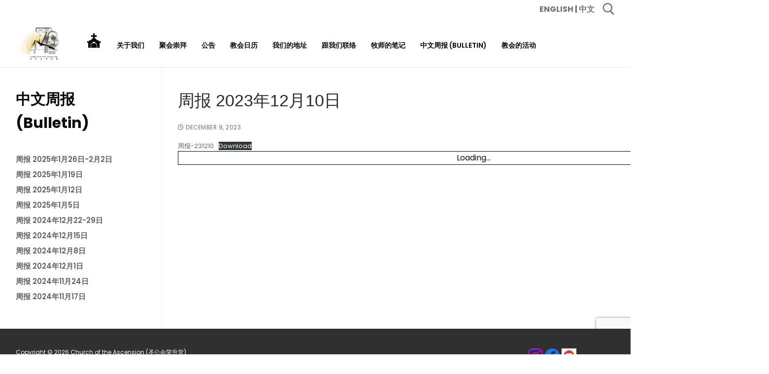

--- FILE ---
content_type: text/html; charset=utf-8
request_url: https://www.google.com/recaptcha/api2/anchor?ar=1&k=6LfWVj4dAAAAAHZbYXZNrowIfSW1oGxOgRKpPSXe&co=aHR0cHM6Ly9hc2NlbnNpb24ub3JnLnNnOjQ0Mw..&hl=en&v=PoyoqOPhxBO7pBk68S4YbpHZ&size=invisible&anchor-ms=20000&execute-ms=30000&cb=iuc5yde1opy7
body_size: 49890
content:
<!DOCTYPE HTML><html dir="ltr" lang="en"><head><meta http-equiv="Content-Type" content="text/html; charset=UTF-8">
<meta http-equiv="X-UA-Compatible" content="IE=edge">
<title>reCAPTCHA</title>
<style type="text/css">
/* cyrillic-ext */
@font-face {
  font-family: 'Roboto';
  font-style: normal;
  font-weight: 400;
  font-stretch: 100%;
  src: url(//fonts.gstatic.com/s/roboto/v48/KFO7CnqEu92Fr1ME7kSn66aGLdTylUAMa3GUBHMdazTgWw.woff2) format('woff2');
  unicode-range: U+0460-052F, U+1C80-1C8A, U+20B4, U+2DE0-2DFF, U+A640-A69F, U+FE2E-FE2F;
}
/* cyrillic */
@font-face {
  font-family: 'Roboto';
  font-style: normal;
  font-weight: 400;
  font-stretch: 100%;
  src: url(//fonts.gstatic.com/s/roboto/v48/KFO7CnqEu92Fr1ME7kSn66aGLdTylUAMa3iUBHMdazTgWw.woff2) format('woff2');
  unicode-range: U+0301, U+0400-045F, U+0490-0491, U+04B0-04B1, U+2116;
}
/* greek-ext */
@font-face {
  font-family: 'Roboto';
  font-style: normal;
  font-weight: 400;
  font-stretch: 100%;
  src: url(//fonts.gstatic.com/s/roboto/v48/KFO7CnqEu92Fr1ME7kSn66aGLdTylUAMa3CUBHMdazTgWw.woff2) format('woff2');
  unicode-range: U+1F00-1FFF;
}
/* greek */
@font-face {
  font-family: 'Roboto';
  font-style: normal;
  font-weight: 400;
  font-stretch: 100%;
  src: url(//fonts.gstatic.com/s/roboto/v48/KFO7CnqEu92Fr1ME7kSn66aGLdTylUAMa3-UBHMdazTgWw.woff2) format('woff2');
  unicode-range: U+0370-0377, U+037A-037F, U+0384-038A, U+038C, U+038E-03A1, U+03A3-03FF;
}
/* math */
@font-face {
  font-family: 'Roboto';
  font-style: normal;
  font-weight: 400;
  font-stretch: 100%;
  src: url(//fonts.gstatic.com/s/roboto/v48/KFO7CnqEu92Fr1ME7kSn66aGLdTylUAMawCUBHMdazTgWw.woff2) format('woff2');
  unicode-range: U+0302-0303, U+0305, U+0307-0308, U+0310, U+0312, U+0315, U+031A, U+0326-0327, U+032C, U+032F-0330, U+0332-0333, U+0338, U+033A, U+0346, U+034D, U+0391-03A1, U+03A3-03A9, U+03B1-03C9, U+03D1, U+03D5-03D6, U+03F0-03F1, U+03F4-03F5, U+2016-2017, U+2034-2038, U+203C, U+2040, U+2043, U+2047, U+2050, U+2057, U+205F, U+2070-2071, U+2074-208E, U+2090-209C, U+20D0-20DC, U+20E1, U+20E5-20EF, U+2100-2112, U+2114-2115, U+2117-2121, U+2123-214F, U+2190, U+2192, U+2194-21AE, U+21B0-21E5, U+21F1-21F2, U+21F4-2211, U+2213-2214, U+2216-22FF, U+2308-230B, U+2310, U+2319, U+231C-2321, U+2336-237A, U+237C, U+2395, U+239B-23B7, U+23D0, U+23DC-23E1, U+2474-2475, U+25AF, U+25B3, U+25B7, U+25BD, U+25C1, U+25CA, U+25CC, U+25FB, U+266D-266F, U+27C0-27FF, U+2900-2AFF, U+2B0E-2B11, U+2B30-2B4C, U+2BFE, U+3030, U+FF5B, U+FF5D, U+1D400-1D7FF, U+1EE00-1EEFF;
}
/* symbols */
@font-face {
  font-family: 'Roboto';
  font-style: normal;
  font-weight: 400;
  font-stretch: 100%;
  src: url(//fonts.gstatic.com/s/roboto/v48/KFO7CnqEu92Fr1ME7kSn66aGLdTylUAMaxKUBHMdazTgWw.woff2) format('woff2');
  unicode-range: U+0001-000C, U+000E-001F, U+007F-009F, U+20DD-20E0, U+20E2-20E4, U+2150-218F, U+2190, U+2192, U+2194-2199, U+21AF, U+21E6-21F0, U+21F3, U+2218-2219, U+2299, U+22C4-22C6, U+2300-243F, U+2440-244A, U+2460-24FF, U+25A0-27BF, U+2800-28FF, U+2921-2922, U+2981, U+29BF, U+29EB, U+2B00-2BFF, U+4DC0-4DFF, U+FFF9-FFFB, U+10140-1018E, U+10190-1019C, U+101A0, U+101D0-101FD, U+102E0-102FB, U+10E60-10E7E, U+1D2C0-1D2D3, U+1D2E0-1D37F, U+1F000-1F0FF, U+1F100-1F1AD, U+1F1E6-1F1FF, U+1F30D-1F30F, U+1F315, U+1F31C, U+1F31E, U+1F320-1F32C, U+1F336, U+1F378, U+1F37D, U+1F382, U+1F393-1F39F, U+1F3A7-1F3A8, U+1F3AC-1F3AF, U+1F3C2, U+1F3C4-1F3C6, U+1F3CA-1F3CE, U+1F3D4-1F3E0, U+1F3ED, U+1F3F1-1F3F3, U+1F3F5-1F3F7, U+1F408, U+1F415, U+1F41F, U+1F426, U+1F43F, U+1F441-1F442, U+1F444, U+1F446-1F449, U+1F44C-1F44E, U+1F453, U+1F46A, U+1F47D, U+1F4A3, U+1F4B0, U+1F4B3, U+1F4B9, U+1F4BB, U+1F4BF, U+1F4C8-1F4CB, U+1F4D6, U+1F4DA, U+1F4DF, U+1F4E3-1F4E6, U+1F4EA-1F4ED, U+1F4F7, U+1F4F9-1F4FB, U+1F4FD-1F4FE, U+1F503, U+1F507-1F50B, U+1F50D, U+1F512-1F513, U+1F53E-1F54A, U+1F54F-1F5FA, U+1F610, U+1F650-1F67F, U+1F687, U+1F68D, U+1F691, U+1F694, U+1F698, U+1F6AD, U+1F6B2, U+1F6B9-1F6BA, U+1F6BC, U+1F6C6-1F6CF, U+1F6D3-1F6D7, U+1F6E0-1F6EA, U+1F6F0-1F6F3, U+1F6F7-1F6FC, U+1F700-1F7FF, U+1F800-1F80B, U+1F810-1F847, U+1F850-1F859, U+1F860-1F887, U+1F890-1F8AD, U+1F8B0-1F8BB, U+1F8C0-1F8C1, U+1F900-1F90B, U+1F93B, U+1F946, U+1F984, U+1F996, U+1F9E9, U+1FA00-1FA6F, U+1FA70-1FA7C, U+1FA80-1FA89, U+1FA8F-1FAC6, U+1FACE-1FADC, U+1FADF-1FAE9, U+1FAF0-1FAF8, U+1FB00-1FBFF;
}
/* vietnamese */
@font-face {
  font-family: 'Roboto';
  font-style: normal;
  font-weight: 400;
  font-stretch: 100%;
  src: url(//fonts.gstatic.com/s/roboto/v48/KFO7CnqEu92Fr1ME7kSn66aGLdTylUAMa3OUBHMdazTgWw.woff2) format('woff2');
  unicode-range: U+0102-0103, U+0110-0111, U+0128-0129, U+0168-0169, U+01A0-01A1, U+01AF-01B0, U+0300-0301, U+0303-0304, U+0308-0309, U+0323, U+0329, U+1EA0-1EF9, U+20AB;
}
/* latin-ext */
@font-face {
  font-family: 'Roboto';
  font-style: normal;
  font-weight: 400;
  font-stretch: 100%;
  src: url(//fonts.gstatic.com/s/roboto/v48/KFO7CnqEu92Fr1ME7kSn66aGLdTylUAMa3KUBHMdazTgWw.woff2) format('woff2');
  unicode-range: U+0100-02BA, U+02BD-02C5, U+02C7-02CC, U+02CE-02D7, U+02DD-02FF, U+0304, U+0308, U+0329, U+1D00-1DBF, U+1E00-1E9F, U+1EF2-1EFF, U+2020, U+20A0-20AB, U+20AD-20C0, U+2113, U+2C60-2C7F, U+A720-A7FF;
}
/* latin */
@font-face {
  font-family: 'Roboto';
  font-style: normal;
  font-weight: 400;
  font-stretch: 100%;
  src: url(//fonts.gstatic.com/s/roboto/v48/KFO7CnqEu92Fr1ME7kSn66aGLdTylUAMa3yUBHMdazQ.woff2) format('woff2');
  unicode-range: U+0000-00FF, U+0131, U+0152-0153, U+02BB-02BC, U+02C6, U+02DA, U+02DC, U+0304, U+0308, U+0329, U+2000-206F, U+20AC, U+2122, U+2191, U+2193, U+2212, U+2215, U+FEFF, U+FFFD;
}
/* cyrillic-ext */
@font-face {
  font-family: 'Roboto';
  font-style: normal;
  font-weight: 500;
  font-stretch: 100%;
  src: url(//fonts.gstatic.com/s/roboto/v48/KFO7CnqEu92Fr1ME7kSn66aGLdTylUAMa3GUBHMdazTgWw.woff2) format('woff2');
  unicode-range: U+0460-052F, U+1C80-1C8A, U+20B4, U+2DE0-2DFF, U+A640-A69F, U+FE2E-FE2F;
}
/* cyrillic */
@font-face {
  font-family: 'Roboto';
  font-style: normal;
  font-weight: 500;
  font-stretch: 100%;
  src: url(//fonts.gstatic.com/s/roboto/v48/KFO7CnqEu92Fr1ME7kSn66aGLdTylUAMa3iUBHMdazTgWw.woff2) format('woff2');
  unicode-range: U+0301, U+0400-045F, U+0490-0491, U+04B0-04B1, U+2116;
}
/* greek-ext */
@font-face {
  font-family: 'Roboto';
  font-style: normal;
  font-weight: 500;
  font-stretch: 100%;
  src: url(//fonts.gstatic.com/s/roboto/v48/KFO7CnqEu92Fr1ME7kSn66aGLdTylUAMa3CUBHMdazTgWw.woff2) format('woff2');
  unicode-range: U+1F00-1FFF;
}
/* greek */
@font-face {
  font-family: 'Roboto';
  font-style: normal;
  font-weight: 500;
  font-stretch: 100%;
  src: url(//fonts.gstatic.com/s/roboto/v48/KFO7CnqEu92Fr1ME7kSn66aGLdTylUAMa3-UBHMdazTgWw.woff2) format('woff2');
  unicode-range: U+0370-0377, U+037A-037F, U+0384-038A, U+038C, U+038E-03A1, U+03A3-03FF;
}
/* math */
@font-face {
  font-family: 'Roboto';
  font-style: normal;
  font-weight: 500;
  font-stretch: 100%;
  src: url(//fonts.gstatic.com/s/roboto/v48/KFO7CnqEu92Fr1ME7kSn66aGLdTylUAMawCUBHMdazTgWw.woff2) format('woff2');
  unicode-range: U+0302-0303, U+0305, U+0307-0308, U+0310, U+0312, U+0315, U+031A, U+0326-0327, U+032C, U+032F-0330, U+0332-0333, U+0338, U+033A, U+0346, U+034D, U+0391-03A1, U+03A3-03A9, U+03B1-03C9, U+03D1, U+03D5-03D6, U+03F0-03F1, U+03F4-03F5, U+2016-2017, U+2034-2038, U+203C, U+2040, U+2043, U+2047, U+2050, U+2057, U+205F, U+2070-2071, U+2074-208E, U+2090-209C, U+20D0-20DC, U+20E1, U+20E5-20EF, U+2100-2112, U+2114-2115, U+2117-2121, U+2123-214F, U+2190, U+2192, U+2194-21AE, U+21B0-21E5, U+21F1-21F2, U+21F4-2211, U+2213-2214, U+2216-22FF, U+2308-230B, U+2310, U+2319, U+231C-2321, U+2336-237A, U+237C, U+2395, U+239B-23B7, U+23D0, U+23DC-23E1, U+2474-2475, U+25AF, U+25B3, U+25B7, U+25BD, U+25C1, U+25CA, U+25CC, U+25FB, U+266D-266F, U+27C0-27FF, U+2900-2AFF, U+2B0E-2B11, U+2B30-2B4C, U+2BFE, U+3030, U+FF5B, U+FF5D, U+1D400-1D7FF, U+1EE00-1EEFF;
}
/* symbols */
@font-face {
  font-family: 'Roboto';
  font-style: normal;
  font-weight: 500;
  font-stretch: 100%;
  src: url(//fonts.gstatic.com/s/roboto/v48/KFO7CnqEu92Fr1ME7kSn66aGLdTylUAMaxKUBHMdazTgWw.woff2) format('woff2');
  unicode-range: U+0001-000C, U+000E-001F, U+007F-009F, U+20DD-20E0, U+20E2-20E4, U+2150-218F, U+2190, U+2192, U+2194-2199, U+21AF, U+21E6-21F0, U+21F3, U+2218-2219, U+2299, U+22C4-22C6, U+2300-243F, U+2440-244A, U+2460-24FF, U+25A0-27BF, U+2800-28FF, U+2921-2922, U+2981, U+29BF, U+29EB, U+2B00-2BFF, U+4DC0-4DFF, U+FFF9-FFFB, U+10140-1018E, U+10190-1019C, U+101A0, U+101D0-101FD, U+102E0-102FB, U+10E60-10E7E, U+1D2C0-1D2D3, U+1D2E0-1D37F, U+1F000-1F0FF, U+1F100-1F1AD, U+1F1E6-1F1FF, U+1F30D-1F30F, U+1F315, U+1F31C, U+1F31E, U+1F320-1F32C, U+1F336, U+1F378, U+1F37D, U+1F382, U+1F393-1F39F, U+1F3A7-1F3A8, U+1F3AC-1F3AF, U+1F3C2, U+1F3C4-1F3C6, U+1F3CA-1F3CE, U+1F3D4-1F3E0, U+1F3ED, U+1F3F1-1F3F3, U+1F3F5-1F3F7, U+1F408, U+1F415, U+1F41F, U+1F426, U+1F43F, U+1F441-1F442, U+1F444, U+1F446-1F449, U+1F44C-1F44E, U+1F453, U+1F46A, U+1F47D, U+1F4A3, U+1F4B0, U+1F4B3, U+1F4B9, U+1F4BB, U+1F4BF, U+1F4C8-1F4CB, U+1F4D6, U+1F4DA, U+1F4DF, U+1F4E3-1F4E6, U+1F4EA-1F4ED, U+1F4F7, U+1F4F9-1F4FB, U+1F4FD-1F4FE, U+1F503, U+1F507-1F50B, U+1F50D, U+1F512-1F513, U+1F53E-1F54A, U+1F54F-1F5FA, U+1F610, U+1F650-1F67F, U+1F687, U+1F68D, U+1F691, U+1F694, U+1F698, U+1F6AD, U+1F6B2, U+1F6B9-1F6BA, U+1F6BC, U+1F6C6-1F6CF, U+1F6D3-1F6D7, U+1F6E0-1F6EA, U+1F6F0-1F6F3, U+1F6F7-1F6FC, U+1F700-1F7FF, U+1F800-1F80B, U+1F810-1F847, U+1F850-1F859, U+1F860-1F887, U+1F890-1F8AD, U+1F8B0-1F8BB, U+1F8C0-1F8C1, U+1F900-1F90B, U+1F93B, U+1F946, U+1F984, U+1F996, U+1F9E9, U+1FA00-1FA6F, U+1FA70-1FA7C, U+1FA80-1FA89, U+1FA8F-1FAC6, U+1FACE-1FADC, U+1FADF-1FAE9, U+1FAF0-1FAF8, U+1FB00-1FBFF;
}
/* vietnamese */
@font-face {
  font-family: 'Roboto';
  font-style: normal;
  font-weight: 500;
  font-stretch: 100%;
  src: url(//fonts.gstatic.com/s/roboto/v48/KFO7CnqEu92Fr1ME7kSn66aGLdTylUAMa3OUBHMdazTgWw.woff2) format('woff2');
  unicode-range: U+0102-0103, U+0110-0111, U+0128-0129, U+0168-0169, U+01A0-01A1, U+01AF-01B0, U+0300-0301, U+0303-0304, U+0308-0309, U+0323, U+0329, U+1EA0-1EF9, U+20AB;
}
/* latin-ext */
@font-face {
  font-family: 'Roboto';
  font-style: normal;
  font-weight: 500;
  font-stretch: 100%;
  src: url(//fonts.gstatic.com/s/roboto/v48/KFO7CnqEu92Fr1ME7kSn66aGLdTylUAMa3KUBHMdazTgWw.woff2) format('woff2');
  unicode-range: U+0100-02BA, U+02BD-02C5, U+02C7-02CC, U+02CE-02D7, U+02DD-02FF, U+0304, U+0308, U+0329, U+1D00-1DBF, U+1E00-1E9F, U+1EF2-1EFF, U+2020, U+20A0-20AB, U+20AD-20C0, U+2113, U+2C60-2C7F, U+A720-A7FF;
}
/* latin */
@font-face {
  font-family: 'Roboto';
  font-style: normal;
  font-weight: 500;
  font-stretch: 100%;
  src: url(//fonts.gstatic.com/s/roboto/v48/KFO7CnqEu92Fr1ME7kSn66aGLdTylUAMa3yUBHMdazQ.woff2) format('woff2');
  unicode-range: U+0000-00FF, U+0131, U+0152-0153, U+02BB-02BC, U+02C6, U+02DA, U+02DC, U+0304, U+0308, U+0329, U+2000-206F, U+20AC, U+2122, U+2191, U+2193, U+2212, U+2215, U+FEFF, U+FFFD;
}
/* cyrillic-ext */
@font-face {
  font-family: 'Roboto';
  font-style: normal;
  font-weight: 900;
  font-stretch: 100%;
  src: url(//fonts.gstatic.com/s/roboto/v48/KFO7CnqEu92Fr1ME7kSn66aGLdTylUAMa3GUBHMdazTgWw.woff2) format('woff2');
  unicode-range: U+0460-052F, U+1C80-1C8A, U+20B4, U+2DE0-2DFF, U+A640-A69F, U+FE2E-FE2F;
}
/* cyrillic */
@font-face {
  font-family: 'Roboto';
  font-style: normal;
  font-weight: 900;
  font-stretch: 100%;
  src: url(//fonts.gstatic.com/s/roboto/v48/KFO7CnqEu92Fr1ME7kSn66aGLdTylUAMa3iUBHMdazTgWw.woff2) format('woff2');
  unicode-range: U+0301, U+0400-045F, U+0490-0491, U+04B0-04B1, U+2116;
}
/* greek-ext */
@font-face {
  font-family: 'Roboto';
  font-style: normal;
  font-weight: 900;
  font-stretch: 100%;
  src: url(//fonts.gstatic.com/s/roboto/v48/KFO7CnqEu92Fr1ME7kSn66aGLdTylUAMa3CUBHMdazTgWw.woff2) format('woff2');
  unicode-range: U+1F00-1FFF;
}
/* greek */
@font-face {
  font-family: 'Roboto';
  font-style: normal;
  font-weight: 900;
  font-stretch: 100%;
  src: url(//fonts.gstatic.com/s/roboto/v48/KFO7CnqEu92Fr1ME7kSn66aGLdTylUAMa3-UBHMdazTgWw.woff2) format('woff2');
  unicode-range: U+0370-0377, U+037A-037F, U+0384-038A, U+038C, U+038E-03A1, U+03A3-03FF;
}
/* math */
@font-face {
  font-family: 'Roboto';
  font-style: normal;
  font-weight: 900;
  font-stretch: 100%;
  src: url(//fonts.gstatic.com/s/roboto/v48/KFO7CnqEu92Fr1ME7kSn66aGLdTylUAMawCUBHMdazTgWw.woff2) format('woff2');
  unicode-range: U+0302-0303, U+0305, U+0307-0308, U+0310, U+0312, U+0315, U+031A, U+0326-0327, U+032C, U+032F-0330, U+0332-0333, U+0338, U+033A, U+0346, U+034D, U+0391-03A1, U+03A3-03A9, U+03B1-03C9, U+03D1, U+03D5-03D6, U+03F0-03F1, U+03F4-03F5, U+2016-2017, U+2034-2038, U+203C, U+2040, U+2043, U+2047, U+2050, U+2057, U+205F, U+2070-2071, U+2074-208E, U+2090-209C, U+20D0-20DC, U+20E1, U+20E5-20EF, U+2100-2112, U+2114-2115, U+2117-2121, U+2123-214F, U+2190, U+2192, U+2194-21AE, U+21B0-21E5, U+21F1-21F2, U+21F4-2211, U+2213-2214, U+2216-22FF, U+2308-230B, U+2310, U+2319, U+231C-2321, U+2336-237A, U+237C, U+2395, U+239B-23B7, U+23D0, U+23DC-23E1, U+2474-2475, U+25AF, U+25B3, U+25B7, U+25BD, U+25C1, U+25CA, U+25CC, U+25FB, U+266D-266F, U+27C0-27FF, U+2900-2AFF, U+2B0E-2B11, U+2B30-2B4C, U+2BFE, U+3030, U+FF5B, U+FF5D, U+1D400-1D7FF, U+1EE00-1EEFF;
}
/* symbols */
@font-face {
  font-family: 'Roboto';
  font-style: normal;
  font-weight: 900;
  font-stretch: 100%;
  src: url(//fonts.gstatic.com/s/roboto/v48/KFO7CnqEu92Fr1ME7kSn66aGLdTylUAMaxKUBHMdazTgWw.woff2) format('woff2');
  unicode-range: U+0001-000C, U+000E-001F, U+007F-009F, U+20DD-20E0, U+20E2-20E4, U+2150-218F, U+2190, U+2192, U+2194-2199, U+21AF, U+21E6-21F0, U+21F3, U+2218-2219, U+2299, U+22C4-22C6, U+2300-243F, U+2440-244A, U+2460-24FF, U+25A0-27BF, U+2800-28FF, U+2921-2922, U+2981, U+29BF, U+29EB, U+2B00-2BFF, U+4DC0-4DFF, U+FFF9-FFFB, U+10140-1018E, U+10190-1019C, U+101A0, U+101D0-101FD, U+102E0-102FB, U+10E60-10E7E, U+1D2C0-1D2D3, U+1D2E0-1D37F, U+1F000-1F0FF, U+1F100-1F1AD, U+1F1E6-1F1FF, U+1F30D-1F30F, U+1F315, U+1F31C, U+1F31E, U+1F320-1F32C, U+1F336, U+1F378, U+1F37D, U+1F382, U+1F393-1F39F, U+1F3A7-1F3A8, U+1F3AC-1F3AF, U+1F3C2, U+1F3C4-1F3C6, U+1F3CA-1F3CE, U+1F3D4-1F3E0, U+1F3ED, U+1F3F1-1F3F3, U+1F3F5-1F3F7, U+1F408, U+1F415, U+1F41F, U+1F426, U+1F43F, U+1F441-1F442, U+1F444, U+1F446-1F449, U+1F44C-1F44E, U+1F453, U+1F46A, U+1F47D, U+1F4A3, U+1F4B0, U+1F4B3, U+1F4B9, U+1F4BB, U+1F4BF, U+1F4C8-1F4CB, U+1F4D6, U+1F4DA, U+1F4DF, U+1F4E3-1F4E6, U+1F4EA-1F4ED, U+1F4F7, U+1F4F9-1F4FB, U+1F4FD-1F4FE, U+1F503, U+1F507-1F50B, U+1F50D, U+1F512-1F513, U+1F53E-1F54A, U+1F54F-1F5FA, U+1F610, U+1F650-1F67F, U+1F687, U+1F68D, U+1F691, U+1F694, U+1F698, U+1F6AD, U+1F6B2, U+1F6B9-1F6BA, U+1F6BC, U+1F6C6-1F6CF, U+1F6D3-1F6D7, U+1F6E0-1F6EA, U+1F6F0-1F6F3, U+1F6F7-1F6FC, U+1F700-1F7FF, U+1F800-1F80B, U+1F810-1F847, U+1F850-1F859, U+1F860-1F887, U+1F890-1F8AD, U+1F8B0-1F8BB, U+1F8C0-1F8C1, U+1F900-1F90B, U+1F93B, U+1F946, U+1F984, U+1F996, U+1F9E9, U+1FA00-1FA6F, U+1FA70-1FA7C, U+1FA80-1FA89, U+1FA8F-1FAC6, U+1FACE-1FADC, U+1FADF-1FAE9, U+1FAF0-1FAF8, U+1FB00-1FBFF;
}
/* vietnamese */
@font-face {
  font-family: 'Roboto';
  font-style: normal;
  font-weight: 900;
  font-stretch: 100%;
  src: url(//fonts.gstatic.com/s/roboto/v48/KFO7CnqEu92Fr1ME7kSn66aGLdTylUAMa3OUBHMdazTgWw.woff2) format('woff2');
  unicode-range: U+0102-0103, U+0110-0111, U+0128-0129, U+0168-0169, U+01A0-01A1, U+01AF-01B0, U+0300-0301, U+0303-0304, U+0308-0309, U+0323, U+0329, U+1EA0-1EF9, U+20AB;
}
/* latin-ext */
@font-face {
  font-family: 'Roboto';
  font-style: normal;
  font-weight: 900;
  font-stretch: 100%;
  src: url(//fonts.gstatic.com/s/roboto/v48/KFO7CnqEu92Fr1ME7kSn66aGLdTylUAMa3KUBHMdazTgWw.woff2) format('woff2');
  unicode-range: U+0100-02BA, U+02BD-02C5, U+02C7-02CC, U+02CE-02D7, U+02DD-02FF, U+0304, U+0308, U+0329, U+1D00-1DBF, U+1E00-1E9F, U+1EF2-1EFF, U+2020, U+20A0-20AB, U+20AD-20C0, U+2113, U+2C60-2C7F, U+A720-A7FF;
}
/* latin */
@font-face {
  font-family: 'Roboto';
  font-style: normal;
  font-weight: 900;
  font-stretch: 100%;
  src: url(//fonts.gstatic.com/s/roboto/v48/KFO7CnqEu92Fr1ME7kSn66aGLdTylUAMa3yUBHMdazQ.woff2) format('woff2');
  unicode-range: U+0000-00FF, U+0131, U+0152-0153, U+02BB-02BC, U+02C6, U+02DA, U+02DC, U+0304, U+0308, U+0329, U+2000-206F, U+20AC, U+2122, U+2191, U+2193, U+2212, U+2215, U+FEFF, U+FFFD;
}

</style>
<link rel="stylesheet" type="text/css" href="https://www.gstatic.com/recaptcha/releases/PoyoqOPhxBO7pBk68S4YbpHZ/styles__ltr.css">
<script nonce="o_wj3rD3DgsEs_zra0JI3A" type="text/javascript">window['__recaptcha_api'] = 'https://www.google.com/recaptcha/api2/';</script>
<script type="text/javascript" src="https://www.gstatic.com/recaptcha/releases/PoyoqOPhxBO7pBk68S4YbpHZ/recaptcha__en.js" nonce="o_wj3rD3DgsEs_zra0JI3A">
      
    </script></head>
<body><div id="rc-anchor-alert" class="rc-anchor-alert"></div>
<input type="hidden" id="recaptcha-token" value="[base64]">
<script type="text/javascript" nonce="o_wj3rD3DgsEs_zra0JI3A">
      recaptcha.anchor.Main.init("[\x22ainput\x22,[\x22bgdata\x22,\x22\x22,\[base64]/[base64]/[base64]/[base64]/[base64]/[base64]/[base64]/[base64]/[base64]/[base64]\\u003d\x22,\[base64]\\u003d\\u003d\x22,\x22wqrCh13CsCIiSwkmwqwaFmEtwpbClsKFwp1Yw7hcw57DisK0wo0mw5sSwpHDpwvCuh7CusKYwqfDgy/[base64]/wqLCniLDnRjCosK+wq3Ct8OZR8OUwqDCvcOPfELCjHnDsRXDrcOqwo99wo/DjyQuw6hPwrpyAcKcwpzCjQ3Dp8KFBsKGKjJjKMKOFS3CpsOQHQhpN8KRFcKDw5NIwrXCqwpsOcOjwrc6WR3DsMKvw5bDsMKkwrRbw4TCgUwPb8Kpw51fRyLDusK0esKVwrPDisOjfMOHS8K3wrFEdVYrwpnDiwAWRMOrwqTCri8/[base64]/wpDCq8Ohw4HDtAJJw6DCmAnDisKrMljCvj7DhQzCgB9WFcK9Mm/[base64]/w5NQwofClTbDljMRw5vDuT/Cn8O+QhI+w41Ww6YHwqUHN8KwwrwKNcKrwqfCucK/RMKqVS5Dw6DCmcKLPBJIKG/CqMK6w5LCnijDhibCrcKQAibDj8ODw4vCuBIUR8OIwrAtQEkNcMOowp/DlRzDk3cJwoRfXMKcQgRNwrvDssOpc2UwYArDtsKaKmjClSLCtsKPdsOUYXUnwo53csKcwqXCuwt+L8OHE8KxPkDClcOjwpp/w7PDnnfDncK+wrYXfy4Hw4PDm8Kkwrlhw6lpJsOZaStxwo7DvMKQIk/DiwbCpw5jTcOTw5ZqA8O8UEJNw43DjDtSVMK7a8OWwqfDl8ODLMOpwofDrHPCj8O5IG4AXzkcbEXDtQXDhcK8A8KbIMO/ZnfDslsDRCY9NMO/w7Iaw5zDrhI/Xk5FEsOGwr9cd1F2eRpKw696wqMBDid8IsKmw7ljwpUoHnVHMnp1AD/Cg8OzH3ExwoHCrMO+C8OeI1TDrSzCgTFFaizDqMKmbMONbsOiwojDu3vDoCpRw6LDsQTCkcKbwqEQTMOIw5Fnwo8MwpXDsMOOw7jDi8KkF8OKHTMfAsK+fEwzUcKPw4jDih7CvsO9woTCvcOCJRHCsD4YfcOfLD/ChMOvFMOjeFHCgsK5RcOSD8KuwqzDoQEcw7glw4bDosOOwqRFUDLCjcOaw5oQOS5qw5c2G8OFPQnDh8K/bgJOw6vCvn45GMOtI2HDuMOXw4vDjgTCulbDsMOVw4bCjGElb8KSP07CnnDDrsK5w50ywo3CvsOXwqU/JEfDtBAywpgsP8ORSHFafcK7wpVkQMOIwqfDgcONP2LCl8KJw7rClSvDocKxw5HDvMKYwro7wr96UHcaw5rCkj1zRMKgw4/CvMKZfMOLw4rDpcKrwpEMZmhHTsKNNsK2w5sBKsOuAsOOLsOYw4DDrkDCoFPDo8OWwprCtsKFwq9SPsOvwpLDvXwfHxnDmnsywr87w5Y/w53DlQ3CqsOFw4XCoVhJwoXDusO8HX3DiMOUw7Bqw6nDt25mwohZwqhRwqlcw6/[base64]/[base64]/[base64]/CgxFVw6bDpsKVw7kqw49yS8K3wr4tIMKgw44iw5fDhsOSTsKww5vDvsOJGcKuKMKNCMK1PwjDqRLDgDoSwqLCvCAFK3fCmMKVJ8Kpw404wqsgd8K8wqrDt8KdOjPChTkmw7XDryrCgUJqwopyw4DCuWkMfAI1w7/DmFpMwp/ChMKSw5EMwpolw47DgMKTTC0vUgvDhnJxX8OXPcKgdlTCjcOPY1Vkw73DgcOfw6zCuXPDsMKvdHQuwqV6wpvCmmrDvMKiw73CusKhwpbDm8KvwpdCZcKVJF5pwpgHfklvw44WwpvCisOnw5VJJ8K1csOdJcOILWLDlnnDuzl+w63DrcOpPTlhdDnDi3cOfB3CqsKMHG/[base64]/DuMKUUMODSncAwr8DNyIGV8OaZhoTXMOpI8Olw63Dr8KidFnCocKoaCZEClhXw4/CvCnCi3DDpkU5R8OxQQ/CsXF7T8KANMOTA8OIw7rDmMKxFW4awrrCt8OLw44jaBBIbF7ChTpsw4fCgsKcVUrCiGFJCBfDog/Dn8KDOwk8O0vCkmZKw7QYwqzCnMOFwp3Dg17Di8KgIsOBw5vCrhwgwpHCqULDpF0aY1TDsSg1wqMFGMOww6IuwohFwrYmw4Ijw7NRCcKsw6ETw7fDhBglNSjCrsOFGMOaB8Kcw5UJK8OdWQPCmVw4wrnCmA/DiWVCw7Qpw71PXypoIV/Dm3DDncKLBsKEAUTCucK+w4wwXgZ+wqDCn8OUc3/[base64]/wrfCnE9nQsKABcOow48MfiPCnsKZw5UICcOCD8OiHnvCl8KWw4piPnZneTXCiBvDrsKLEjzDsgV+wojCqmXDiD/DiMOvF3rDpmfCtcKeSEkawqwkw50WR8OLbHpHw6DCuX/Cv8KEMnLCkH/CkA1ywrXDpGHCj8O9wqXCoxVASMOmesKnw65ha8K8w6Q5ZcKRwobDpTJ/[base64]/XcKKPsKZKMKBWDJwe8KLb8ODZ31iw47CnBPCsH/CtS/CqEvCgnhYw5V3J8OsTyICwqXDjHV1MH/DsQQ+w6zCiXLCiMKQwr3ClWwpwpbDvRwqw57CusOywo/[base64]/QHvDtcOheD/CphjDnBfCkMOEH0HCnMKhNAXCq3/CmlpSCcOlwpTCnTTDlVElH27DoknDiMKew7kTVEYuQsOfQ8ONwqXCo8OOLTLDmEPDu8OvN8OEwrPDs8KYZE/CiX/DmAlwwonCg8OJMMKqVh9gQkDCvsKZOsOcd8ODDXfDs8KUKcKzTRDDtj7DicOXPsKmwrRTwo3CisKCw67DvzosE0/[base64]/wqXDqcKJwpbDhUs8Jmcrw73CvD3Cjlgdw7JBGzpAwqUnSsOGwpQNw57Dj8K6B8OiAnRgZX/Cg8OyFg8fcsKHwqQjNsOew57DpCo7asKBHMOTw7rDjkHDicODw69KJcOrw5/DgQxfwpDCnMOrwrooLzhKUsO4XgnCjnZ8wr1iw4jCkzXCoi3DgsKow4UjwpjDlE7DkcK3w7HCljrDhcK/YcOaw6cIeVzDvsKzaxgYwrxPw6PCqcKGw43CpsO+RMKswr94axrDqsO0SsOgQcOVdsKxwo/CkynChsK9w4HCu29IHWEgwqBiZxTDncKAL2p1MCJNw65Ywq3Cl8O4NW7Dg8O4KTnDr8OUw4nDmAbClMOoN8KnYMOow7NvwpEow5XDvxjCsmnCiMKbw7d6fDF2P8K7wr/[base64]/Csl/CucKzw5nDmX9oOsKcPB/Dk0/CjxDCkg/DhgjClMKpw5DDulFJw5c/e8KfwrjCo27CtMOlc8Odw4LDmCU/YFPDjcOfwqzDlkURKGnDu8KOdcKYw4lzw4DDgsKVRFnCp0XDvjrCucKjwq3DvVtMS8OsHMOhHcKXwqxMwpLCiTLDssOrw5kKH8KwJ8KtMcKSUMKSw6paw4lYwpRZfsOKwqvDqcKXw7dJw7fCpsOzw78MwqMcw6J6wpDDhXwVw4Ymw4XCs8KzwpfCm23Csn/CkVPDm1vDn8KXw5jDvMKkw4lZKyZnX3Z+EVbCvzDCvsKpw4/DicOcccKbw7BsaAvCu2MXZBvDr3tObcOYPcKoIDzCol/[base64]/DmhLCvRfCh2DDgVxmTzsDRCXCvghMQcOwwpXDnT/[base64]/w7jDsgXDssOIwqjDujrClMK2wr3Dk2/[base64]/Dt8KVPwdtAcK+KQQnKMKNwr7DlQ9ywqNvIRrCokFcdl/DvcKJw6XDnMO8ECjCs1BeGzrDnmPDncKkZEzDgWM5wqLCncKWw6fDjBbCrkEBw7/CiMOEw7wewqTCr8KgT8KfIsOcwpnCt8O/Sik9JB/Ch8O+YcK2wpI7BsKtKGHDk8OTKMKCJzHDmnfDhsKBw7XCpjLDkcKME8OewqLDvWIXEirDrS0vw47DrcKGZcOGasKZBsOvw7/DunrCrMKAwrjCscKQBm14w6/CtcOCwrHCoTstR8OLwrHCvw5swp/Dp8KFw7jDvMOswrLDlcOEEcOEwo3CtWTDq3rDkxsJw6RvwqPCjXsCwpvDosKmw6vDpjVMRztjM8ODSsKmQ8OHScKKXlRDwpd3w5szwpg9CFTDihkHPMKQC8KGw5A1wqLDvcKufH/[base64]/CtMKxbsO4JsOjwoHClkPCtAFJMAjDh8KlI8KFwrHCgmzDh8Kiw7hZw6DClEDCvwvCmMKtdcORw7UqUsO0w7zDtMOdw6dZwqXDh2nCqwFsTGMzGycCY8OXKifCjTzDm8OjwqjDmsKww4gtw7TDrzpqwrh/woHDgsKaNR44GMO8SsO1asOowpTCjMOuw6bCjX3DrgFRFMOvKMKWZcKBD8Obw5/DmVUwwojCl3xJwowqw7Emw5zDmcKgwpjDgF/[base64]/Dn21kwrgQDBcVCMOvFRTCh1ktM8O6H8K7wrPDjgHCpGzDh1EAw6XCvFYYwoTCuH1yMALCp8Obw7t/wpBbNTbDkjBXwpPDrXAVOjnChcOBw73DgBJEZMKGw5A4w5/ChsKrwrbDu8OPYcKnwrkFIsO7XMKcKsOhIG80wonCnMK6LMKRKBoFKsOcABHDp8K5w5dlemLDiXPCqxjDpcO6w5PDj1rCtGjCiMKVw7gvwrYCwotkwqvDp8O/wovDq2FCw6ACPS/[base64]/CrsORwqlaK3JNwo85b2TClxDCsMO6UCgewqzDjj4ldV89Kh4WRU/DiT9jwoJsw7hOcsKDw6hsL8OdQMKbw5d9w7IoIBI9w4/CrWQ/wpoqC8Opw7cUwr/DsWjCuBs4ccOcw4xswocSe8KTwrDCjHXDuwvDjcKtw4DDs2N8ejZBw7TDkBo1w7PClTzCrG7CvnILwp1HJcKsw5kmwp5DwqIxHMK4w73Cu8KRw4Bga0DDn8O0HCwZGMK4V8OhdyzDqMOiDMKuVnNpUcKvGm/CtMOFw4zDm8KyLSjCisO+w4LDgsOrFR8nwqvCmEvCgWo+w4E4NsK6w7siwo4lXMKWwo3ChwbCkiEOwonCssKrEyzDi8KzwpEgPMO2FTzDjWnDrMO+w4bDgGzCp8KQQijDijTDmzVGccKuw4kaw6gmw5INwp5hwpQCZDpEGUNRW8KHw6fDjMKVclXCsGPChcOkwoB5wr/CjcKOekTDok1zfsKaOMOkJ2jDgSAIY8OeJBnDrk/DvWRawoo7XH7DlwFew7IPaC/[base64]/DpVvDnsOkE8Olw7Nfwo3Ch8Kjw7jDs3TDql3CucOow4fCuVTCmTbCqcKMw6wmw6NfwoFneTEVw4DDscK2w6A0wp/DscKiQ8OrwrNQKMKHwqUvPiPCoHknwqoZwpV4wokLwrvCusKqO2HCjE/Dnj/CkyXDrcOcwoTDjMOMZMOWIsOoQ2F/w4pOwonCk37DtsOHV8OKw69mwpDDjkZKaiLDqGnDrwB8wo/CnAYYOWnCpsKCUU8Xw4J2FMOYMFrDrR9KKsKcw4hvwpjCpsK4YC/CisKgwoJ8UcObCW3CogUUwr0Gw79hDjYfwpbDp8Ouwo4lAWJnThzClsKmBcKSW8Oxw4JsMCsjwo8Hw5DCtkExw6bDh8KiKMOaIcKmL8ODbEbCg3ZOY2jDvsKEwp1qWMOHw5LDr8KZTHfCjSrDp8KcC8Onwqghwp7DqMO/wozDmsKNVcOhw6/Co0kpUcO3wqPCk8OQLn/DnFErP8OkJD0uw67CkcO9TVjCuUQJC8Kkwqs3QiNmXELCjsKKw7NjGcOBCn7CqjjDuMKSw5xLwosRwoXDvX7DsUw7wp/CjMK1wrhjD8KWScOnM3XCs8KLZAkOw6Jlf3FmTRPCg8K7wrZ6SHRhTMKIwqvCjg7CicOfw7Aiw4xkwqbCl8KXEF1ofMOlNgXCqG/DksOMw4tTN2bCgcKrR3LDvcKKw6wMwq9RwrlDCF3Dq8OUKMKxBMK/O1ZZwrbDiHhoIQnCsV5hbMKCLBNSwq3CsMK2OGXDpcODIcKrw7jDq8OOHcORw7QNwpvDjsOgHsOuw7jDj8OPHcKDfG3CmD/DhB8+RcKFw5nDhcO6w6x2w7I7LcK1w6xKZwTCngUdasOdWsOCZxM+wrlMAcOtBcKewrPCksKcwrt4ZiDCgcOIwqLCnQzDqzPDrsK1BcK5wqzDuVbDiGbDik/Clm0nwpAZUMOjw4XCrMOiw7U5woPDusOqMQJowrpPXsK8Tzliw5oDw4HDhwdWNnXDlGrDgMOKwrlbb8Oiwo8wwqYBw4LDuMKyL3cEwozCtG4zdMKrI8KqCcO9woHDmWgvSMKDworCrsObJ0l/[base64]/[base64]/[base64]/CuWfDilgSwrY3w6vDscO6Y0cjwpfCn8OVw7sbXXzDq8KCfcOJY8OIBsKXwrF5NUAiw5hBw67DiFjDo8KGbMOUwrjDtMKPwozDtg9mch5ww4pDPMKSw7gkHxbDpj3ChcOsw5rDs8KTw5/CmcKkHWbCssKZwqHClgHDo8OCKivCjcK5wo3Ck0rCvxBSwpwVw4vCtMOOU3pDcnrCk8OZwojChsK/SMOmdcOGKsOyXcKmDMKFcQ3CoQFyOsKlwq7DrsKhwozCvz80HcKSwqrDkcOUYFUgw5HDi8K/NgPCjnImDyTCiBp7SsOEfW7DvwwAD1/DnMK8cgvCmn0Awq93EsOAbcK/w5bCosONwp1Xw67CjTLCmcOgw4nCr1Z2w7rCosKuw4pEwrhHQMOYw7IMXMOBE31swpXDhsKRwp8VwqlawrLCnMKlecOmGMOGAcKpJsK3w4Y8KiLDoEDDiMOSwpcLcMOAf8K/KQjDm8KywpwYworCmBbDm1jCisKXw7x/w60vUsKZw4fDssOzC8KPVMObwpTCi3Asw4prQz9Lw6lpwoAiw6g4YnxBwr7Dmg9PYcKCwq8ew4bCjlTDrBlhKiDDpF3CuMKIwrVhwrLDgx3DucOOw7rCqsO1WnlDwpDCs8OXacOrw7/Cgh/CqXvCucK5w7XDkMOOa2DDvW3Dn3XDhcKiAMO5dEVIV3A7wq7DuiZvw6DDsMOSQMKrw6bCq1Nuw4h3csKfwoYtJnZgDS3Cg1TChEMpbMODw7Rmb8O1wp9qehzCi0oDw73CucKtNsKECMOKDcO8w4DCnsKkw55PwrhoTcOqXmDDrmFNwqDDiB/DrFQIw6BDNsO9wo1EwqHDmsO4woZ/exsvwq/CgcKdXnLCtcOTYcKmw48jw4EqMcKZA8KkKMOzw4cOT8K1Ph/CkyAaVA54w7jDi3dewobDhcKIMMOXc8OSwrvDncOUHlvDrsOMDVEMw5nCicOIPcK1I3HCkcOLXyPCgsKMwoN4w4p3wqrDgMOTXXhxCMOaU3fCgUR/KMKkFi7CjcKJwp9jeijCvUTCq1jCkxfDtSk9w5Baw6vCtknCoQBvW8OZYQItw6DCtMKcG37CvgrCisO8w70/wqU1wrAmfhXClhTCrsKCw4pYwqImTV8ow4A6EcO4V8O6ecOow7N2w57DjHIlw7TDrsOyZEHDpMK4w7JVwqHCi8KeEMOLXUDCgSTDn2DChGTCsgbDmnBOwpYSwoLDpsOBwrkjwqocEsOjFR1ww4bCg8OWwq7DlUJFwpEfw6/[base64]/[base64]/[base64]/[base64]/Dp8OHw7M7w5ZYw4Rtw5VTNlR5bXbDosKhw4IGQ0zDlMO1dsKgw4DDucKrcMKQTkbCj0/DrngxwqPCvsKEfTnCqMO2XMKwwrgpw6DDhCk5wo10FT4owrjDjD/Cs8ObTcKFw6rDt8OBw4TColnDp8KPCcKqwrI5wqfDpMOdw47CosKARsKOfVdRYcK2NSjDhgrDncKeL8O0w7vDtMK/ZwEww5zDj8ODwpBdwqTCgTjCiMO9wpbDncKSw6nClMOxw4ZpQR5fNj/DrUcQw4gWwpBzKlRwL3LDr8OLw6PCnH3CrMOWBw3CmwPChsK+LMKREGLCicOlK8KDwqxDM1FkP8KJwpJxw5/[base64]/w7oTJB/DgsKPw6zCocKgw4DCmR3CthPDpQvDuknCghLCm8OPwq3Dl2bChE89c8KZworClBzDqW3DqEZvw4wUw6LDhMOQw6LCsGckZsKxwq3Dg8O9JMOdwp/Dk8OTw5HCryFWw5VYwqtvw6BxwqXCrxVIw6N2CXjDvcOeCxHDpkHDscO3AMOLw617w6gfHcOmwrHCh8O7AWfDrGdqHifDqQNfwrgkw63DknIDLX/CnmMEAcKkfmFsw5oMSG4twrnDkMKhFUNbwqBaw5pDw4csH8OLDcOfw5bCoMKxwrPCiMODwrsUwqPCsF4TwqHDvC3DpMKrYTjDl2DCrcO3ccKwPQFEw4wGwpUMF0fCgF9/[base64]/[base64]/CusKGwppwGgPCl8KZWcOJcD3ClMKJwoHDl2stwp7DkkktwpjDsicwwoTDoMKwwq1ywqUmwq/Di8KFW8OgwpPCqAlMw7kPwpt2w6jDtsKlw7Q3w6JyCcO5GQfDvlvDn8O1w4M4w4Aww7Alw6w9Wip4E8KdNsKEwpEHH0zDgzDDgsKPZ20sSMKeJmo8w680w6HDscOCw7fClsOuKMKId8OIe3XDicKABcKFw57CoMKFL8ObwrnCqVjDglfDjV/DpDgdIsK0P8OZcyTDksKvHAE2w5LCmGPClnczw5jDh8KWw4h9w6zCmMKgTsK2EMKMdcKEwpcRZjjDvGgaehDChcKhfzEnWMK4wq8pw5RkccOUwoJRwq1SwqR+dsO8IcKpwqNnVnVEw6Mwwr3Cr8KoWMObRSbCrsOtw7NmwqLDo8KFXcO/w7XDicOWwpgYwq3Co8OVCmvDiTEPw7bDhMKaYkJTLsOABU/DmcK4wopEw63DjMOtwpg8wrrDmlEPwrBiwp8hwq0xbTjCt1/CmkjCsXjCm8Oya0rCt29OVsKEVGHCg8Obw5BLATx5WVlcIcOWw5jCkcOnLFjDojs1KlZBXCfDt35wfi9iS1Q2DMKMb1rDn8ORAsKfwqzDq8KCdEAaayPDk8Oda8O+wqjDsV/[base64]/wpUhNV9Mw4DCuAMtw7XCii56w5nCo1t9w5k8w5jDoisFw4oiw5TCmMOae0zDnVtXa8OlEMOKwovCt8OfcQspHsOEw4rCkAvDisKSw7PDlsOrYsK8DAAsSSQhw4fCrHtrw6/DhMKgwr5IwpkJwrjCjCvCrsOleMKRw7RvMSYKTMOQwrEOw6DCiMOFwpF2LsKtA8OZZm7DtsKSw4zDnyHChcK/[base64]/CtMKSXRnChgzCj8KPw7LChcOTYMOSw5kLwqfCjMO+N0ADSiEMJ8OTwrbCoUnDg17CiRURwoUuwobCpMO7T8KzPw3DlHs5fMK2w5XCph9UG1J5wpLCtBZ8woVNT2DCoizCqFc+CcOYw6fDgMKxw5gXA3/Dv8OQwqDCicOgDMOyV8OgasKPw7zDjkLDkgvDrsO5NsK9PBrCt3hDBsOtwp9hNcO/wq0JPcK/w7xRwocISMOwwqvDj8KcVj8Ow73DicKgJDjDmlzChcO2JBPDvxgYC3d1w7vCs13DjQrDqykvXkrCpR7Cq1pGQB8vw4zDiMODZ2bDpWRTCjwzbsOuwo/Dl0xBw50SwqgNw4cNwq3Cp8OXNDfCisKmwqw0wrvDhUMRw5t/QlZKa3PCvlLCkHEWw4EBdsObAysqw4nCl8O5wrbDpgZeDsKEwq1NSRAhwrbCv8Otw7XDusO6w5XCuMOhw7TDk8KgfUdHwrbCkRdbLAjDo8OVCMO4w6DDiMK4w4dAw4vCisKewpbCrcK3JErCrSlVw5HCiXXChm3ChcKuw6c6FsK8asOHd1DDgThLw7/ClsOhwrlNw6bDk8KQwrzCqk4UGMO/wr/Ck8Orw7dBBsOgUUzCmcOocy/[base64]/Dq8OWw73Cu8OmwqrDt0jDrMOWw7vDvGPCm1TCl8KRKCJKw6VNdnDDosOOw4XCqn/DqgrDusO/HDBEwoUww6MxXgItangGLThRJcKcHMOFJsKKwqbCnR/[base64]/Dqn/[base64]/ClMOxwothw78Yw73CgXrCicKhe8ONw6E7O3VowrFIwptYQX5zTcKZw51AwozCuyx9wrjCoG7Cs37CiUNBwpXCjsKUw6rDtSYcwpd4w5kySMOfwo/DkMOFwp7Du8O7LhkFwr3CjMKtcyzDlcOAw48Ww7vDucKZw4F7e0jDkcORAA/[base64]/CpkHCmlZuw53Dv8KwFhRJw6MnasOewo4KWcKqGUhBE8OAA8O+G8Kswp7Crj/CsUYgIcOMFy7DvcKewp7DqUtmwpRtTcOdLcOYwqLDpDR8wpLDgGxGwrPCs8KgwqPCvsKiwp3Cuw/[base64]/DqcKGwrc/FcKNwrPCkALCnsKSXALCgC/CkMO/BV3Co8KFPiTCp8O7woxqAgJHw7XCtG0aV8OhecKGwofCsx/CmMK2RcOOw4/DmQVbCRLClSfDlcKfwqlwwo3CpsONwrrDmxTDlsKAw5rCnFAHwoDCpirDksKHH1dKLDDDqsO/cw/DscKUwpkOw4vCm0UXw7Zpw5jCjgPCnsOrw6TCoMOhG8OSGcODFsOcS8K1w7pPVMObw5zDhGNPDsOGF8KhS8ORc8OvMBrCuMKSwrsnDxTCkn3DjMOLw57DiGQvwo1Awo/DvRjCj11lwrvDvMKjw7fDn0Vdw65CFsOlPsONwpx4QcKTPGY8w6/ChR7DtsKvwpYgMcO7fgBhwqAAwoIhPWbDlisWw785w6ptworCg3/CmSxNw5PDjlo9CHvDlEZswovCrnDDiFXCusKlZmAsw5rCoz/[base64]/wpfCuD0IesO+AcOQw4HDq8Kgwp7Dj8KLYcK5w43CrzNXwoFKwr1oVR7Dnl3DnDxCdiw1w48bG8OxMMKgw5VPD8KTF8OseQo/w5vCg8Kjw6HDpGPDoyHDlF95w4RTwppFwobCqix2wrvCthYWIcOfw6Bawo3Cl8OAw5s6wpx/OMKOe2LDvEJvY8KaHDULwrjCgcOcPsOiG1g/wqlbWMKJNsK6w490w6LCjsOVTjcwwrA7wrvCjCjCl8OSWsOMNx/Do8OVwqpRw5kcw4PChmDDuxdvwocIdSjCjhtTFsOKwp/Cp2U6w73CjMObfUMuw63CqcOVw63DgcOpSzdXwohUwqbCrDc8SQzDjjfCvMOWwoLDqRpZAcKrGsOqwqzDu3XCknrCnsKvLHA6w7cmO3zDgMODcsOjw7DDi27Cm8KmwqgEfFogw6zCnsO5wrsfworDpXnDqBfDn18Rw5jDqcKmw7/CksKew7LChXQCw7MTZcKbbkjCuyLDqGQVwp16KkVBKMOtw4YUInsNPFvCsgfDn8KVOcKcMVDDswVuw7RAw6zDgERFwoNNbD/ChcOFwrZQw6TDvMOGa0dFwrjDmsKHw7VtN8O5w7B8w5HDrcONw6YAw4kJwoHCqsOLLgrDhC3CjsOGT2FewrtJEzfDucK0AcKPw7FXw60cw6/[base64]/CpMKiw6DCjXxvw77CvcK2DRXDnMOOw5chKsKcFhA/IsKJbcOOw4LDtjcWOMOJM8Osw6jCsiDCrcOIVMOMJCXCtcKqM8Kbw5cGfSYWbcKSN8ODw77CqsKswrJIfMKAX8O/[base64]/TMO7MkHDsEstwrjCu8KcwoNMw6TDmsKhw5oCEnrDh8OLw5FYwpd9w5fCgjcTwroRwrrDqx1Dwr5jbVnCtsK6wphXamJQw7DDjsKhS0h5CsOZw55Cw6kfLQR6NcOtwqkAYFg/SWw5wodoAMOxw4xPw4Iqw6fCtMObw5hteMOxEmTDtMOQw6XCucKNw58aLsO0XsOaw7XCsx9GKcKhw5zDjcK7wrcswo3DmSE7OsKHRk0pN8O6w4UNPsO9XcOYOkbDpmh0fcOrCG/[base64]/[base64]/DtsKVw4rCuMK+E8KHGm5FIhbDu8KLw5NWbsOnw4/Dlj/[base64]/DlsOmWnNNwqtjWhxGfMOLQiLCs8OfXcKBTMKlw4LDtzDDvRlvwoByw7Ifw7/[base64]/CmQjDhx1zw54PWl/[base64]/P8KUTsOtwq48w4NPw4xWwpxiZlDDpgrCqTvDrnVPw5DDkMKRRMKFw7HDs8KTw6HDuMKRwqzCtsOrw5zDosKbMWtmKENvwpPDjTY+fcOeHMO4JMOAwoYNwqfCvhF1w6tRw551wokzOzd1wosHfy1sRsK1PMKnYW8twrzDosO2w5jCtU0/[base64]/FcOcY8O4w5Y6RX3Di3fCvlLCtcOISH1GQzcBw5/DsUdoDcKNwoVWwpIawovDjG/DncOracKmdMKRdMOCwpt+wo0fSDgBdmRTwqc6w4YHw4UjYj3DpcKIdcK6w51mworDisKiw63Cvj8Xw73Cv8OgIMO1wqPDusOtUXbCkn3Di8KgwrHDlcOOY8OOBHzCtMK6wojDmwPChMKuaRPCvcKMT0c/wrIxw6jDlmbDtUPDuMKJw74FLE3Dq03Dk8Knc8OeVsOtcsOdY3DDnH9twppmYMOBAz17ZldAwovCmcOGC2XDmcOmw5zDk8OQfgc4WCzCuMOiQMOUYiAAJHdAwp/DmT90w7XDvMOrBgwWw7PCtsKsw7wzw5AdwpfCt25vw7AlOjNEw4LDosKYwpfCjW/Dhg1jU8K7YsOHwrLDr8OLw5V2HXddRhsOYcOeFMKuNcOtVwfClsKMOsKLIMKew4XDrQTCmFhsTEI9w6PCrcOJCj7ClsKsMmPCr8K9VzTDmAnDni3DlgPCvcKiw7gjw6XCikRMWFrDp8OYVMKwwrdsVE/CiMKcDn03w5oqYxg/En8cw7zCkMOAwpZYwqjCmsOBH8OqRsKONinDt8KfMcOHXcOFw4tmVAPChsOnPMO1BcKswoptBDNkwpvDiU0JGcOjwobDrsKpwqxqw5PDjzxDKR5NccK/AMKawrkZwpF5P8K6cH8vwo/CilbCtSHCtMK+w7rCssKTwp0ZwoQ+J8O+w5jCucO1QWvCmztSwo/DnlRQw50TbMOwfMKQAysvw6ZWUsO/[base64]/DqsOuwrJ4wq3CmD5XMSjDqcK0w6LDgWrDsMO2wpBCD8K/A8KweMKgw7w0wp/CjEXCq0PClCjCniDDmTjCpcObwqBUwqfCoMKdwrkUwr9JwpNswrpPw5HCk8KSblDCvTvCgRPDmsO8Q8OhRcKoJ8OkasOULsK+LQpbeQrClsKFM8OBw6klYR1/G8Ocw7txHcK1ZsOpFMKEw4jDqMO8wqtzVsOKLXnDsQLDiBLCjjvCiRQcwodUGkY+fMO5wr/Dhz3ChSQRw7bDt0zCvMOqKMKSwq1bw5zDv8KPwqdOwobDkMK9w7pmw7pQwpLDiMOUw4nCvAbDuR/[base64]/aCrDi8K/LsOzVcK6O2R0wpjCtXvDmBEhwpzClMO0wrVsKsK+AzduDsKQw6ozw73CusOZB8KFVQh4wq3DmzzDsUgUEzfClsOkw5Rkw5J4w6DCgzPClcOCYcOQwo4bL8OlLMKkw7/[base64]/[base64]/Dp1wEwo4Dw53DucKvU8OWw7HDtgVUw7EPHSk8w6fDgcKYw6bDmMKzWVLDuEfCicKGai5oMjvDr8KhOsKccxN3akAvSiHDhsORBiI2Ak99wqHDpiDDusKRw79rw5vCkmIRwqIWwq5SV3vDrsOiU8ONwqLCgcOcR8OLecORHS5MLitfLjN6wo3CoSzCt2YrHi3Dh8KkJX/DlMOaeW3CtlwpWMKyYDPDq8Kxw7zDmRMZVsKERcOSw55JwqHCssKfaAEbw6XCtcOKw7RwSA/[base64]/Cl0BPw67CkcKkw6XCt8KCGcKmKxQ0Z0l3SRHCu8ORFWALP8K7cQfDscKewqfCtWwtw67DisOsSgJdwqo8PcOPYMOAYm7CgsK4wpggDVzDh8OIKMOgw6s+w5XDuDHCoxDDmisMw7Q7wrHCicOXwqwYc1XDqMOGw5TDoB5YwrnDrcOKDMObw5PDoD/CkcOWwpzCgsOmwpHDo8Ouw6jClAjDj8Ksw4RmXWESw6PCvcKXwrDCjFBlIhnCliVJHMK7c8OUw6zDqMOwwrZRwp1iAcO0ZC3CsgfCt1vCo8KvF8O1w5dNG8OLZcO6wp/Cn8OlFsOMasK0w5TChEM6LMKId3bCkGPDrVbDtkM1w5sIAFbDmsKzwo/DucKWJcKMCMOgX8KgSMKAN3Jzw5kFUWwmwoHCoMOUNBrDrcKmDsOdwogtwosCfsONwqrDgMK2JcOuCCLCj8KTJV8XenzCoFYLw5MzwpHDk8KxbcKoe8Kswp12wrlLBU9VITvDosO/wrHCt8KhT250F8OJPgAJw6FSGntZN8OlX8KNChzCtDLCqHZ/[base64]/DriQuLRjCjHDCpsOAw6LDpcO8wobDulTCrVEqBMO9w5LCiMOqQsKnw7Nwwq7DrsKbwq9Pwok/[base64]/wq/[base64]/[base64]/[base64]/CuiHCkMKDdizDt8KSKGzDp8KTU0pDEcOKY8KpwonCvsOBw7vDmXg+BHzDicO/[base64]/Cg8Ozw4JHfsKcBsK7w5dHwoQnwrbDocKOwokhb0LCpMO4wp8lwrUnGMOxV8Kuw5fDmi8rM8OBAcOww7XDiMOGFyJuw4zDmFzDnTDDly9gG1MOOzTDuMOQNCQMwrPCrm/CmUDCssKiwqDDi8O3LgLCtFXDh2FzYCjCrHLCsAbCucOZKhbDg8KGw4/[base64]/CicOOXFfCn8O1w4zDk8KHw7ZGaMKpL8OFM8OwdhY1w5ooCHvCrMKJw58sw5UEUz9KwqTCpSnDgMOFw6NtwqBoRMOJEsK9wrQow5QYw5nDtgrDp8KYHXlZwrXDjjjCgCjCrnHDmxbDmkrCocO/[base64]/AXjCosOJf8KnWVgOw71jTsOFwpIHY8Ktwrhqw4PDjH4ZWsKHFHRTO8OGZnHCsnbClcOHTAjDhjwhwrVMfjMDwo3DpA/CthZ2M1Yaw5/DgDdgwpF4wpA/w5RAIsKcwrjDlCfDucKUw5nCssOMw5IVeMKGwrwow7kLwpoNYMO6MMOxw6TDm8KOw7TDnnvCncO5w57DhMKRw6BGS0UXwrfCok3DhcKbIyR4e8ODFwdRw4XDicO4w4LDiwZUwoILwoZtwp3DhMKBBk03w5vDi8O0B8Osw45AeQ/Co8OwSQITw6p6ZcKLwqbCgRnChlfCh8OsEUrDiMORw47DuMOaTkbCksOow70XYmTCrcK9wokUwrTDkUxxZCLDgiDClMKOcBjCp8KbLRtYGcOqMcKpFMOBw48gw4zCgDpZCsKWWcOQKcKaRcO4UT/CpmXCuE7Dk8KgBsOWNcKZw5FkecKqT8KqwoUHw5xlWUQyPcODew/DlsK1wrrDgcONwr3DocO7ZMKnN8OILcKTB8OHw5NBwozDjnXCuCNXPCrCiMKSPB3DiD1ZU0zDrDI2wosVFMK5dU7CvwlBwr4rwrXCmxzDoMK/wqh2w6xyw40NZTzDlMOLwoB3YkdewpbCnjjCuMO4JcOof8KgwpfCjgh8AgxnKBrCiFvDr3zDqVDDpVkUZiodLsKHQRfCmGTCr0PDosKOw5XDiMOULsOhwpARPcOaFMOGwojCmEDCrBRLBsKiw6ZHXUsSW3BSY8OdYkfCtMKSw50/wodRwrYafzfDsyTCisO/w7fCtFgzw5zClEBIw67DtQfDrywOLiXDvsKKw6LDt8KUwqNjw63DsTnCisOCw57Cm2fCjjXDt8OydjFqA8Oqwppkw7jCmmVJwo5Nwo9YbsOhw6o3EgXCq8OIw7BFwrsaOMOJK8KUw5RAw6YnwpZew5bDj1XDlsOXdC3DtQNcwqfDucOVwq1mLT/DpMKCw7lcwrdoXBfClXZ4w67Cv2kNwqE9wpvDokrCv8O3TB8kw6hnwrg1VcOBwoxbw47Dk8KJDhErVEUfZAkDDG/Dt8O1JXNOw6bDk8OZw67Dp8OowpJDw4PCgsOJw47DjsOzSEZIw70tKMKXw4jDiijDhcO0wqgYwrhlEcORK8OFNmHDrMOUwpvCpRdsdCsyw5wGY8K2w7vDusOmUUFCw6UWCcONdV/DgcKawoFlGcOpXlHDl8K0K8KFKnEBC8KKNQsnBysVwonDpcKaFcKIwotWTl7Cv33ChsKpFjAGwqhlCsOcDELDssKvWQBZw4fDn8KGE05zM8K+wqB9HzJRMcKVdVbCgnXDnDN/Xl7DmSQnw6FgwqE5M01a\x22],null,[\x22conf\x22,null,\x226LfWVj4dAAAAAHZbYXZNrowIfSW1oGxOgRKpPSXe\x22,0,null,null,null,1,[21,125,63,73,95,87,41,43,42,83,102,105,109,121],[1017145,304],0,null,null,null,null,0,null,0,null,700,1,null,0,\[base64]/76lBhnEnQkZnOKMAhk\\u003d\x22,0,0,null,null,1,null,0,0,null,null,null,0],\x22https://ascension.org.sg:443\x22,null,[3,1,1],null,null,null,1,3600,[\x22https://www.google.com/intl/en/policies/privacy/\x22,\x22https://www.google.com/intl/en/policies/terms/\x22],\x22TmegADFciNt7Pp5VrxJ9Z/z6D+NQrl1D+jqM9m9H9j0\\u003d\x22,1,0,null,1,1768773632468,0,0,[21,176,164,224],null,[172,118,188],\x22RC-aDfGj7JCQYc84Q\x22,null,null,null,null,null,\x220dAFcWeA74LeBXMUjXBHFek6FpJzD3u06-gUwQUU9ez2SRm8vG2jnS0dX3cLpsgw4mcr0VtSAuTFRFYoHjZz8-IWnAwq6cPV9EpQ\x22,1768856432434]");
    </script></body></html>

--- FILE ---
content_type: application/x-javascript
request_url: https://ascension.org.sg/wp-content/plugins/integrate-dropbox-pro/assets/admin/frontend/frontend.js?ver=1.2.21
body_size: 242421
content:
(function(){"use strict";var I1=document.createElement("style");I1.textContent=`@charset "UTF-8";html[data-theme=dark]{--background-color: #121211;--background-base: #1a1918;--border-color: rgba(255, 255, 255, .1411764706);--text-color: #bbb5ae;--text-black-white: #ffffff;--bg-info: #292929;--bg-primary: #121211;--bg-checked: rgba(217, 231, 255, .431372549)}html[data-theme=light]{--background-color: #ffffff;--background-base: #f3f8ff;--border-color: #dfecff;--text-color: #424242;--text-black-white: #000;--bg-info: #e6efff;--bg-primary: var(--indbox-primary, #0160fe);--bg-checked: #d9e7ff}.indbox-toplavel-wrapper .indbox-loading{width:100%;height:100%;display:flex;justify-content:center;align-items:center;padding:20px;height:400px}.indbox-toplavel-wrapper .yarl__root{z-index:999999!important}.indbox-toplavel-wrapper .yarl__container{background-color:#000000d1!important}.indbox-toplavel-wrapper .previewLoader{position:fixed;top:32px;left:0;width:100%;height:100%;background-color:#00000080;display:flex;justify-content:center;align-items:center;z-index:9999999}#wpfooter{display:none}.indbox-toplavel-wrapper *{margin:0;padding:0;box-sizing:border-box;text-decoration:none;border:none;outline:none;scroll-behavior:smooth}.indbox-toplavel-wrapper html{width:100%;max-width:100%;font-size:100%}.indbox-toplavel-wrapper html,.indbox-toplavel-wrapper body{height:100%}.indbox-toplavel-wrapper body{font-size:14px;line-height:26px;color:#000}.indbox-toplavel-wrapper img{height:auto;max-width:100%}.indbox-toplavel-wrapper button{cursor:pointer}.indbox-toplavel-wrapper button:hover,.indbox-toplavel-wrapper button:focus,.indbox-toplavel-wrapper a:hover,.indbox-toplavel-wrapper a:focus{color:var(--indbox-primary, #0160fe)}.indbox-toplavel-wrapper input{border:1px solid var(--indbox-primary, #0160fe);border-radius:5px;padding:3px 5px 3px 7px}.indbox-toplavel-wrapper h1,.indbox-toplavel-wrapper h2,.indbox-toplavel-wrapper h3,.indbox-toplavel-wrapper h4,.indbox-toplavel-wrapper h5,.indbox-toplavel-wrapper h6{margin:0;font-family:inherit;color:var(--text-black-white)}.indbox-toplavel-wrapper h1{font-size:56px;line-height:78px;font-weight:700;color:#000}.indbox-toplavel-wrapper h2{font-size:40px;line-height:50px}.indbox-toplavel-wrapper h3{font-size:30px;line-height:30px}.indbox-toplavel-wrapper h4{font-size:25px;line-height:30px}.indbox-toplavel-wrapper h5{font-size:16px;line-height:25px}.indbox-toplavel-wrapper h6{font-size:14px;line-height:20px}.indbox-toplavel-wrapper p{font-size:14px;line-height:26px;margin-bottom:20px;color:var(--text-color)}.indbox-toplavel-wrapper strong{color:var(--text-black-white)}.wp-core-ui .button-group{font-size:100%!important}.indbox-toplavel-wrapper .container{width:100%;margin:0 auto;max-width:1235px;padding:0 25px}.indbox-toplavel-wrapper .text-center{text-align:center}.indbox-toplavel-wrapper .text-underline{text-decoration:underline}.indbox-toplavel-wrapper .transition,.indbox-toplavel-wrapper .indbox-wrapper-select-wrapper .unselected span{transition:all .3s ease}.indbox-toplavel-wrapper .rounded{border-radius:500px}.indbox-toplavel-wrapper .position-relative,.indbox-toplavel-wrapper .new-feature-label,.indbox-toplavel-wrapper .coming-soon-label,.indbox-toplavel-wrapper .indbox-body{position:relative}.indbox-toplavel-wrapper .position-absolute{position:absolute}.indbox-toplavel-wrapper .d-flex,.indbox-toplavel-wrapper .indbox-wrapper-select-wrapper .selected-area,.indbox-toplavel-wrapper .btn-group{display:flex}.indbox-toplavel-wrapper .flex-wrap{flex-wrap:wrap}.indbox-toplavel-wrapper .flex-col{flex-direction:column}.indbox-toplavel-wrapper .align-center,.indbox-toplavel-wrapper .indbox-wrapper-select-wrapper .selected-area{align-items:center}.indbox-toplavel-wrapper .justify-center{justify-content:center}.indbox-toplavel-wrapper .space-between{justify-content:space-between}.indbox-toplavel-wrapper .flex-center,.indbox-toplavel-wrapper .indbox-label,.indbox-toplavel-wrapper .indbox-coming-soon-wrapper{display:flex;align-items:center;justify-content:center}.indbox-toplavel-wrapper .reverse{flex-direction:row-reverse}.indbox-toplavel-wrapper .indbox-d-grid,.indbox-toplavel-wrapper .indbox-login .indbox-login-auth-wrapper{display:grid}.indbox-toplavel-wrapper .indbox-d-grid-2-col,.indbox-toplavel-wrapper .indbox-login .indbox-login-auth-wrapper{grid-template-columns:repeat(2,1fr)}.indbox-toplavel-wrapper .position-sticky{position:sticky;top:32px}.indbox-toplavel-wrapper .indbox-d-block{display:block}.indbox-toplavel-wrapper .indbox-d-block-force{display:block!important}.indbox-toplavel-wrapper .margin-0{margin:0!important}.indbox-toplavel-wrapper .overflow-hidden{overflow:hidden}.dashicon{height:auto;width:auto}.cursor-pointer{cursor:pointer}.indbox-toplavel-wrapper .btn-group{gap:5px}.indbox-toplavel-wrapper .indbox-btn{cursor:pointer;width:-moz-max-content;width:max-content;display:flex;align-items:center;padding:8px 12px;border-radius:500px;border:1px solid transparent;line-height:1;text-decoration:none;transition:all .2s ease-in-out;font-size:.875rem;gap:3.5px}.indbox-toplavel-wrapper .indbox-btn.active,.indbox-toplavel-wrapper .indbox-btn.btn-primary{background-color:var(--indbox-primary, #0160fe);color:#fff!important}.indbox-toplavel-wrapper .indbox-btn.btn-primary:hover{background-color:#0353d3}.indbox-toplavel-wrapper .indbox-btn.btn-shape-square{border-radius:5px}.indbox-toplavel-wrapper .indbox-btn.btn-secondary{background-color:var(--background-color, #fff);color:var(--indbox-primary, #0160fe);border-color:#0061fe33}.indbox-toplavel-wrapper .indbox-btn.btn-secondary:hover{border:1px solid var(--indbox-primary, #0160fe)}.indbox-toplavel-wrapper .indbox-btn.btn-secondary.active{background-color:var(--indbox-primary, #0160fe);color:#fff!important}.indbox-toplavel-wrapper .indbox-btn.btn-info{background-color:#b0ceff;color:#032a68}.indbox-toplavel-wrapper .indbox-btn.btn-info:hover{background-color:#90b9fc}.indbox-toplavel-wrapper .indbox-btn.btn-dropdown{background-color:transparent;border:1px solid var(--border-color, #e0e0e0);border-radius:5px}.indbox-toplavel-wrapper .indbox-btn.btn-warning{background-color:#f9d6b7;color:#a65300}.indbox-toplavel-wrapper .indbox-btn.btn-warning:hover{background-color:#fcc690}.indbox-toplavel-wrapper .indbox-btn.btn-danger{background-color:#f8d7da;color:#d8000c}.indbox-toplavel-wrapper .indbox-btn.btn-danger:hover{background-color:#faadb3}.indbox-toplavel-wrapper .indbox-btn.btn-transparent{color:var(--text-black-white, #555);background-color:transparent}.indbox-toplavel-wrapper .indbox-btn.btn-icon{color:var(--text-black-white, #555);background-color:transparent;gap:0;padding:4px 2px;border:none;border-radius:0}.indbox-toplavel-wrapper .indbox-btn.btn-back{background-color:#5c637e;color:#fff}.indbox-toplavel-wrapper .indbox-btn.btn-back:hover{background-color:#464c61}.indbox-toplavel-wrapper .indbox-btn.btn-disabled{cursor:not-allowed;background-color:#d9d9d9;color:#919191}.indbox-toplavel-wrapper .indbox-btn-loading-text-wrapper{display:flex;align-items:center;gap:2px}.indbox-toplavel-wrapper .indbox-btn-loading-text-wrapper .loading-spinner{width:25px;aspect-ratio:4;background:radial-gradient(circle closest-side,#fff 90%,#0000) 0/33.3333333333% 100% space;clip-path:inset(0 100% 0 0);animation:l1 1s steps(4) infinite}@keyframes l1{to{clip-path:inset(0 -34% 0 0)}}.swal2-title{line-height:1.3}.indbox-toplavel-wrapper .general-checkbox-wrapper{display:flex}.indbox-toplavel-wrapper .general-checkbox-wrapper label{transition:all .2s ease-in-out;display:inline-block;position:relative;height:24px;width:24px;border-radius:2px;cursor:pointer;background-color:var(--background-color, #fff);color:transparent;border:2px solid var(--indbox-primary, #0160fe)}.indbox-toplavel-wrapper .general-checkbox-wrapper label:after{transition:all .2s ease-in-out;content:"";position:absolute;height:4px;width:10px;border-bottom:2px solid transparent;border-left:2px solid transparent;top:6px;left:4px;transform:rotate(-45deg)}.indbox-toplavel-wrapper .general-checkbox-wrapper input[type=checkbox]{display:none}.indbox-toplavel-wrapper .general-checkbox-wrapper input[type=checkbox]:checked+label{background-color:var(--indbox-primary, #0160fe)!important}.indbox-toplavel-wrapper .general-checkbox-wrapper input[type=checkbox]:checked+label:after{border-bottom-color:#fff;border-left-color:#fff}.indbox-toplavel-wrapper .indbox-wrapper-select-wrapper{position:relative;width:180px;padding:6px 10px;border:1px solid #e0e0e0;border-radius:5px;background-color:#fff;margin-right:10px}.indbox-toplavel-wrapper .indbox-wrapper-select-wrapper:after{position:absolute;content:"";width:6px;height:6px;right:15px;top:calc(50% - 5px);border-bottom:1px solid #424242;border-right:1px solid #424242;transform:rotate(45deg)}.indbox-toplavel-wrapper .indbox-wrapper-select-wrapper span{color:#616161;display:block;font-size:14px;cursor:pointer}.indbox-toplavel-wrapper .indbox-wrapper-select-wrapper .selected-area{font-size:14px}.indbox-toplavel-wrapper .indbox-wrapper-select-wrapper .selected-area .selected{font-weight:500;margin-left:20px}.indbox-toplavel-wrapper .indbox-wrapper-select-wrapper .unselected{position:absolute;top:40px;width:100%;padding:10px;background-color:var(--indbox-primary, #0160fe);z-index:1024;left:0;border-radius:5px;box-shadow:0 6px 24px #0003}.indbox-toplavel-wrapper .indbox-wrapper-select-wrapper .unselected span{color:#fff;line-height:1;padding:5px;border-radius:2px}.indbox-toplavel-wrapper .indbox-wrapper-select-wrapper .unselected span:hover,.indbox-toplavel-wrapper .indbox-wrapper-select-wrapper .unselected span:focus{background-color:#fff;color:var(--indbox-primary, #0160fe)}.indbox-toplavel-wrapper .indbox-wrapper-select-wrapper .unselected span:not(:last-child){margin-bottom:5px}.indbox-toplavel-wrapper .input-checkbox-wrapper.disabled label{cursor:not-allowed;border:1px solid gray}.indbox-toplavel-wrapper .input-checkbox-wrapper.disabled label:after{background-color:gray}.indbox-toplavel-wrapper .input-checkbox-wrapper label{transition:all .2s ease-in-out;display:inline-block;position:relative;height:24px;width:48px;border-radius:40px;cursor:pointer;background-color:#fff;color:transparent;border:1px solid var(--indbox-primary, #0160fe)}.indbox-toplavel-wrapper .input-checkbox-wrapper label:after{transition:all .2s ease-in-out;content:"";position:absolute;height:16px;width:16px;border-radius:50%;background-color:var(--indbox-primary, #0160fe);top:3px;left:4px;right:auto}.indbox-toplavel-wrapper .input-checkbox-wrapper input[type=checkbox]{display:none}.indbox-toplavel-wrapper .input-checkbox-wrapper input[type=checkbox]:checked+label{background-color:var(--indbox-primary, #0160fe)!important}.indbox-toplavel-wrapper .input-checkbox-wrapper input[type=checkbox]:checked+label:after{left:27px;background-color:#fff}.indbox-toplavel-wrapper .range-input-wrapper{gap:10px}.indbox-toplavel-wrapper .range-input-wrapper .range-input{padding:0!important;flex:1;border:none;background-color:transparent}.indbox-toplavel-wrapper .range-input-wrapper .range-value{width:89px;border:2px solid #dfdfdf;font-size:14px;font-weight:400}.indbox-toplavel-wrapper .range-input-wrapper .reset-btn{background-color:transparent;padding:6.5px 10px;border:1px solid #ed921b;color:#ed921b;display:flex;align-items:center;gap:4px;border-radius:4px}.indbox-toplavel-wrapper .setting-card{padding:40px 20px;background-color:var(--background-color);margin:20px 0;border-radius:8px;text-align:left;border:1px solid var(--border-color)}.indbox-toplavel-wrapper .setting-card .input-title{flex:0 0 30%;font-size:15px;color:var(--text-black-white);text-transform:capitalize}.indbox-toplavel-wrapper .setting-card .input-card-wrapper{width:100%!important;position:relative}.indbox-toplavel-wrapper .setting-card .input-card-wrapper h6{padding-bottom:10px;font-size:15px;line-height:22px;font-weight:500}.indbox-toplavel-wrapper .setting-card .input-card-wrapper hr{margin-bottom:10px}.indbox-toplavel-wrapper .setting-card .input-card-wrapper.button-group{font-size:100%}.indbox-toplavel-wrapper .setting-card .input-card-wrapper .input-checkbox-wrapper.disabled label{cursor:not-allowed;border:1px solid gray}.indbox-toplavel-wrapper .setting-card .input-card-wrapper .input-checkbox-wrapper.disabled label:after{background-color:gray}.indbox-toplavel-wrapper .setting-card .input-card-wrapper .input-checkbox-wrapper label{transition:all .2s ease-in-out;display:inline-block;position:relative;height:24px;width:48px;border-radius:40px;cursor:pointer;background-color:#fff;color:transparent;border:1px solid var(--indbox-primary, #0160fe)}.indbox-toplavel-wrapper .setting-card .input-card-wrapper .input-checkbox-wrapper label:after{transition:all .2s ease-in-out;content:"";position:absolute;height:16px;width:16px;border-radius:50%;background-color:var(--indbox-primary, #0160fe);top:3px;left:4px;right:auto}.indbox-toplavel-wrapper .setting-card .input-card-wrapper .input-checkbox-wrapper input[type=checkbox]{display:none}.indbox-toplavel-wrapper .setting-card .input-card-wrapper .input-checkbox-wrapper input[type=checkbox]:checked+label{background-color:var(--indbox-primary, #0160fe)!important}.indbox-toplavel-wrapper .setting-card .input-card-wrapper .input-checkbox-wrapper input[type=checkbox]:checked+label:after{left:27px;background-color:#fff}.indbox-toplavel-wrapper .setting-card .input-card-wrapper p.description{margin-top:5px;text-wrap:wrap;font-size:13px}.indbox-toplavel-wrapper .setting-card .input-card-wrapper p.description:last-child{margin-bottom:12px}.indbox-toplavel-wrapper .setting-card .input-card-wrapper p.description.summary{background:#e6efff;padding:14px;border:1px solid rgba(0,97,254,.5019607843);border-radius:6px}.indbox-toplavel-wrapper .setting-card .input-card-wrapper .nested-checkbox-wrapper{margin-top:20px;padding:20px 0;border-top:1px solid rgba(193,209,254,.6)}.indbox-toplavel-wrapper .setting-card .input-card-wrapper .indbox-card-actions{position:absolute;right:-6px;top:-27px;display:flex;align-items:center;gap:5px}.indbox-toplavel-wrapper .settings-sub-card{width:90%;margin:20px 0;padding:25px;border:1px dashed var(--indbox-primary);border-radius:5px;display:flex;flex-direction:column;gap:10px}.indbox-toplavel-wrapper .settings-sub-card .indbox-description{margin:0!important}.indbox-toplavel-wrapper .input-wrapper input{width:100%;border-radius:5px;border:1px solid var(--border-color);font-size:14px;line-height:18px;padding:12px 15px;transition:all .3s ease;box-shadow:none!important;outline:none!important;margin-top:0;background-color:var(--background-color);color:var(--text-black-white)}.indbox-toplavel-wrapper .input-wrapper input:hover,.indbox-toplavel-wrapper .input-wrapper input:focus{border-color:var(--indbox-primary, #0160fe)}.indbox-toplavel-wrapper .input-card-wrapper select{width:100%;border-radius:5px;border:1px solid #e0e0e0;font-size:14px;line-height:18px;padding:10px 15px;transition:all .3s ease;box-shadow:none!important;outline:none!important}.indbox-toplavel-wrapper .input-card-wrapper select:hover,.indbox-toplavel-wrapper .input-card-wrapper select:focus{border-color:var(--indbox-primary, #0160fe)}.indbox-toplavel-wrapper .input-card-wrapper select.button-group .css-1amir5g-multiValue{background-color:var(--indbox-primary, #0160fe)}.indbox-toplavel-wrapper .css-1amir5g-multiValue{background:var(--indbox-primary, #0160fe)!important}.indbox-toplavel-wrapper #indbox-upgrade-popup .indbox-popup-title{margin-bottom:20px}.indbox-toplavel-wrapper #indbox-upgrade-popup p{color:var(--text-color)}.indbox-toplavel-wrapper .indbox-description{font-size:14px;text-wrap:wrap;color:var(--text-color)}.indbox-toplavel-wrapper .indbox-description-note{font-style:italic;color:#000;padding:5px 10px;background:#e6fff3;border-left:2px solid #00ff00;white-space:wrap}.indbox-toplavel-wrapper .indbox-description-note strong{color:#000}.indbox-toplavel-wrapper .indbox-description-note.error{background:#fff3e6;border-left:2px solid #ff0000}.indbox-toplavel-wrapper .indbox-description-note.success{background:#e6fff3;border-left:2px solid #00ff00}.indbox-toplavel-wrapper .indbox-description-note.warning{background:#fff3e6;border-left:2px solid #ff8700}.indbox-toplavel-wrapper .indbox-description-note.info{background:#3cff001a;border-width:thin;border-left:5px solid #2ec500}.indbox-toplavel-wrapper .indbox-description-note.primary{background:#e6fff3;border-left:2px solid #00ff00}.indbox-toplavel-wrapper .indbox-description-note.rounded{border-radius:5px}.indbox-button-customizer{display:flex;align-items:center}.indbox-button-customizer .indbox-customized-button-preview{padding:50px;border-radius:5px;border:5px solid var(--border-color)}.indbox-toplavel-wrapper .indbox-pagination{margin-top:20px;position:sticky;bottom:0;background:var(--background-color);box-shadow:0 0 20px #00000057;border:1px solid var(--border-color)}.indbox-toplavel-wrapper .indbox-pagination ul{display:-webkit-box;display:-ms-flexbox;display:flex;align-items:center;justify-content:center;padding:1em 2em;text-align:center}.indbox-toplavel-wrapper .indbox-pagination .pagination-item{cursor:pointer;border-radius:50%;height:35px;width:35px;margin:0 5px;background-color:var(--indbox-primary, #0160fe)}.indbox-toplavel-wrapper .indbox-pagination .pagination-item button{background-color:transparent;font-weight:600;line-height:35px;display:flex;align-items:center;justify-content:center;height:35px;width:35px;color:#fff}.indbox-toplavel-wrapper .indbox-pagination .pagination-item.active{background-color:var(--indbox-primary, #0160fe);pointer-events:none}.indbox-toplavel-wrapper .indbox-pagination .pagination-next-btn,.indbox-toplavel-wrapper .indbox-pagination .pagination-prev-btn{background-color:#fc9}.indbox-toplavel-wrapper .indbox-pagination .pagination-next-btn button,.indbox-toplavel-wrapper .indbox-pagination .pagination-prev-btn button{color:#3c434a!important}.indbox-toplavel-wrapper .indbox-login{background-color:#fff;height:100vh;margin-left:0!important;padding:20px 30px}.indbox-toplavel-wrapper .indbox-login .indbox-login-top-section{display:flex;justify-content:center;align-items:center;position:relative}.indbox-toplavel-wrapper .indbox-login .indbox-login-top-section .indbox-bg-pattern{position:absolute;top:-20px}.indbox-toplavel-wrapper .indbox-login .indbox-login-top-section .indbox-top-section-container{width:55%;display:flex;justify-content:center;align-items:center;flex-direction:column;position:relative}.indbox-toplavel-wrapper .indbox-login .indbox-login-top-section .indbox-top-section-container h1{font-size:34px}.indbox-toplavel-wrapper .indbox-login .indbox-login-top-section .indbox-top-section-container p{text-align:center;text-wrap:stable;font-size:16px}.indbox-toplavel-wrapper .indbox-login .indbox-login-top-section .indbox-top-section-container .tutorial-buttons-wrapper{display:flex;align-items:center;justify-content:center;gap:10px}.indbox-toplavel-wrapper .indbox-login .indbox-login-auth-wrapper{width:100%;max-width:1400px;justify-content:center;margin:60px auto;box-shadow:0 0 10px #0000001a;border-radius:10px;overflow:hidden}.indbox-toplavel-wrapper .indbox-login .indbox-login-auth-wrapper .indbox-auth-information{background:#0061fe;padding:30px;flex-grow:1;justify-content:center}.indbox-toplavel-wrapper .indbox-login .indbox-login-auth-wrapper .indbox-auth-information .setting-card{padding:0;margin:0;background-color:transparent;border:none}.indbox-toplavel-wrapper .indbox-login .indbox-login-auth-wrapper .indbox-auth-information .indbox-auth-notice-wrapper{color:#fff;text-align:center;font-size:16px;line-height:26px;margin-bottom:30px}.indbox-toplavel-wrapper .indbox-login .indbox-login-auth-wrapper .indbox-auth-information .indbox-auth-notice-wrapper .indbox-description{font-weight:800;color:#fff;text-align:center;margin-bottom:15px;font-size:36px;line-height:1}.indbox-toplavel-wrapper .indbox-login .indbox-login-auth-wrapper .indbox-auth-information .indbox-auth-notice-wrapper .indbox-doc-btn{color:#adff2f;transition:color .3s ease;font-weight:700;font-style:italic;font-size:16px;line-height:26px;cursor:pointer}.indbox-toplavel-wrapper .indbox-login .indbox-login-auth-wrapper .indbox-auth-information .indbox-auth-notice-wrapper .indbox-doc-btn:hover{color:gold}.indbox-toplavel-wrapper .indbox-login .indbox-login-auth-wrapper .indbox-auth-information .indbox-d-block-force .input-card-wrapper .indbox-description{margin-bottom:0;color:#fff;font-size:14px;line-height:20px;font-weight:400}.indbox-toplavel-wrapper .indbox-login .indbox-login-auth-wrapper .indbox-auth-information .indbox-d-block-force .input-card-wrapper .indbox-input-wrapper label{display:flex;align-items:center;gap:4px;padding:5px}.indbox-toplavel-wrapper .indbox-login .indbox-login-auth-wrapper .indbox-auth-information .indbox-d-block-force .input-card-wrapper .indbox-input-wrapper label .tooltip{position:relative;display:inline-block;cursor:pointer}.indbox-toplavel-wrapper .indbox-login .indbox-login-auth-wrapper .indbox-auth-information .indbox-d-block-force .input-card-wrapper .indbox-input-wrapper label .tooltip .tooltip-text{visibility:hidden;width:200px;background-color:#333;color:#fff;text-align:center;border-radius:5px;padding:8px;position:absolute;z-index:99;top:130%;left:335%;transform:translate(-50%);opacity:0;transition:opacity .3s}.indbox-toplavel-wrapper .indbox-login .indbox-login-auth-wrapper .indbox-auth-information .indbox-d-block-force .input-card-wrapper .indbox-input-wrapper label .tooltip .tooltip-text:after{position:absolute;content:"";left:33px;height:15px;width:15px;background:#333;transform:rotate(45deg);top:-7px}.indbox-toplavel-wrapper .indbox-login .indbox-login-auth-wrapper .indbox-auth-information .indbox-d-block-force .input-card-wrapper .indbox-input-wrapper label .tooltip:hover .tooltip-text{visibility:visible;opacity:1}.indbox-toplavel-wrapper .indbox-login .indbox-login-auth-wrapper .indbox-auth-information .indbox-d-block-force .input-card-wrapper .indbox-input-wrapper label span{color:#fff;cursor:pointer;font-size:17px;display:flex;align-items:center}.indbox-toplavel-wrapper .indbox-login .indbox-login-auth-wrapper .indbox-auth-information .indbox-d-block-force .input-card-wrapper .indbox-input-wrapper .input-wrapper{margin-bottom:16px}.indbox-toplavel-wrapper .indbox-login .indbox-login-auth-wrapper .indbox-auth-information .indbox-d-block-force .input-card-wrapper .indbox-input-wrapper .input-wrapper.copy-to-clipboard-input-wrapper{display:flex;position:relative}.indbox-toplavel-wrapper .indbox-login .indbox-login-auth-wrapper .indbox-auth-information .indbox-d-block-force .input-card-wrapper .indbox-input-wrapper .input-wrapper.copy-to-clipboard-input-wrapper .css-1xuf0hm-control{border-radius:30px 0 0 30px}.indbox-toplavel-wrapper .indbox-login .indbox-login-auth-wrapper .indbox-auth-information .indbox-d-block-force .input-card-wrapper .indbox-input-wrapper .input-wrapper .copy-btn{background-color:#fff;color:var(--indbox-primary, #0160fe);width:30px;border-radius:0 30px 30px 0;display:flex;align-items:center;justify-content:center;margin-left:-8px;z-index:9;cursor:pointer}.indbox-toplavel-wrapper .indbox-login .indbox-login-auth-wrapper .indbox-auth-information .indbox-d-block-force .input-card-wrapper .indbox-input-wrapper .input-wrapper input{padding:14px 15px;border-radius:1000px;position:relative}.indbox-toplavel-wrapper .indbox-login .indbox-login-auth-wrapper .indbox-auth-information .indbox-d-block-force .input-card-wrapper .indbox-input-wrapper .input-wrapper:focus-within .copy-btn{margin-top:1px;margin-bottom:1px;border-radius:0 5px 5px 0}.indbox-toplavel-wrapper .indbox-login .indbox-login-auth-wrapper .indbox-auth-information .indbox-d-block-force .input-card-wrapper .indbox-top-input-box{display:flex;align-items:flex-start;justify-content:center;gap:15px}.indbox-toplavel-wrapper .indbox-login .indbox-login-auth-wrapper .indbox-auth-information .indbox-d-block-force .input-card-wrapper .indbox-top-input-box .indbox-input-wrapper{width:100%}.indbox-toplavel-wrapper .indbox-login .indbox-login-auth-wrapper .indbox-auth-information .indbox-btn-wrapper{display:flex;justify-content:center;margin-top:20px}.indbox-toplavel-wrapper .indbox-login .indbox-login-auth-wrapper .indbox-auth-information .indbox-btn-wrapper .indbox-btn-signin-page.signin-page{background-color:#fff;color:#0061fe;font-weight:600}.indbox-toplavel-wrapper .indbox-login .indbox-login-auth-wrapper .indbox-infobox{padding:40px;background-color:var(--background-base);width:100%;border:1px solid var(--border-color)}.indbox-toplavel-wrapper .indbox-login .indbox-login-auth-wrapper .indbox-infobox .info-meta h4{font-weight:500;font-size:30px;line-height:38px;font-weight:700;margin-bottom:15px}.indbox-toplavel-wrapper .indbox-login .indbox-login-auth-wrapper .indbox-infobox .info-meta p{font-size:16px;line-height:22px}.indbox-toplavel-wrapper .indbox-login .indbox-login-auth-wrapper .indbox-infobox .info-meta .indbox-login-btn{gap:20px}.indbox-toplavel-wrapper .indbox-coming-soon-wrapper{position:absolute;top:0;left:0;height:calc(100% - 75px);width:100%;background-color:#ffa300}.indbox-toplavel-wrapper .indbox-coming-soon-wrapper .indbox-coming-soon{padding:30px;background:#011754;outline:8px solid #fff;outline-offset:10px;border:1px dashed #e40b0b}.indbox-toplavel-wrapper .indbox-coming-soon-wrapper .indbox-coming-soon h3{font-size:50px;line-height:60px;color:#fff;margin-bottom:20px}.indbox-toplavel-wrapper .indbox-coming-soon-wrapper .indbox-coming-soon h2{color:#e40b0b}.indbox-toplavel-wrapper .coming-soon-label{box-shadow:inset 0 0 10px #e40b0b38!important}.indbox-toplavel-wrapper .coming-soon-label .coming-soon-status{position:absolute;top:0;right:0;color:#fff;background-color:#e40b0b;border-radius:5px;margin:0;padding:3px 10px;z-index:999}.indbox-toplavel-wrapper .new-feature-label .new-feature-status{position:absolute;top:0;right:0;color:#fff;background-color:#ed921b;border-radius:5px;margin:0;padding:3px 10px}.indbox-toplavel-wrapper .disabled{pointer-events:none;opacity:.5}.indbox-toplavel-wrapper .header-breadcrumb{display:flex}.indbox-toplavel-wrapper .header-breadcrumb .button-wrapper{display:flex;align-items:center;justify-content:center;flex-wrap:nowrap}.indbox-toplavel-wrapper .header-breadcrumb .button-wrapper .three-dot-wrapper{position:relative;display:flex;align-items:center;gap:0}.indbox-toplavel-wrapper .header-breadcrumb .button-wrapper .three-dot-wrapper .dropdown{position:absolute;background:#fff;padding:10px;border-radius:5px;z-index:9999;box-shadow:0 6px 24px #0003;top:35px;min-width:150px}.indbox-toplavel-wrapper .header-breadcrumb .button-wrapper .three-dot-wrapper .dropdown .indbox-btn{width:100%}.indbox-toplavel-wrapper .header-breadcrumb .button-wrapper .three-dot-wrapper .dropdown .indbox-btn:hover{background:#0161fe;color:#fff}.indbox-toplavel-wrapper .header-breadcrumb .button-wrapper .breadcrumb-btn-wrapper{display:flex;align-items:center}.indbox-toplavel-wrapper .header-breadcrumb .button-wrapper .breadcrumb-btn-wrapper .indbox-divider-icon{display:flex;align-items:center;justify-self:center}.indbox-toplavel-wrapper .header-breadcrumb .button-wrapper .breadcrumb-btn-wrapper .indbox-btn{padding:0!important;box-shadow:none;border:none!important}.indbox-toplavel-wrapper .header-breadcrumb .button-wrapper .breadcrumb-btn-wrapper .indbox-btn.btn-disabled{background:transparent!important;-webkit-user-select:none!important;user-select:none!important}.indbox-toplavel-wrapper .header-breadcrumb .button-wrapper .breadcrumb-btn-wrapper .breadcrumb-btn{color:#424242;font-weight:400;display:flex;align-items:center;background:transparent;gap:4px;padding:10px}.indbox-toplavel-wrapper .header-breadcrumb .button-wrapper .breadcrumb-btn-wrapper .breadcrumb-btn h6{font-size:14px;font-weight:500;margin-top:3px;margin-bottom:0}.indbox-label{position:absolute;top:0;right:0;height:30px;width:115px;border-radius:0 15px;color:#fff}.indbox-label.indbox-status-coming-soon{background-color:#ff0600}.indbox-label.indbox-status-new-item{background-color:#ed921b}.pointer-event-none{pointer-events:none}body .indbox-toplavel-wrapper [disabled]{cursor:not-allowed}body .indbox-toplavel-wrapper .indbox-validate-error{color:red;font-weight:700;font-size:14px}.indbox-pro-item-wrapper{position:relative;opacity:.6;border:1px solid rgb(224,80,80)!important}.indbox-pro-item-wrapper input{pointer-events:none}.indbox-pro-item-wrapper .indbox-item{position:absolute;top:-40px;left:calc(50% - 13px);padding:8px 24px;margin:0;background:red;line-height:1;color:#fff;font-size:14px;font-weight:700;border-radius:20px;opacity:0}.indbox-pro-item-wrapper .indbox-item:before{content:"";bottom:-5px;height:10px;width:10px;position:absolute;background:red;left:calc(50% - 5px);transform:rotate(45deg)}.indbox-pro-item-wrapper:hover .indbox-item{opacity:1}.indbox-upgrade-popup-wrapper .swal2-popup{width:350px!important;background-color:var(--background-color);border:1px solid var(--border-color)}.indbox-upgrade-popup-wrapper .swal2-popup .indbox-upgrade-popup-container .indbox-upgrade-popup-close{position:absolute;right:15px;top:10px;cursor:pointer;color:var(--text-black-white)}.indbox-upgrade-popup-wrapper .swal2-popup .indbox-upgrade-popup-container .indbox-popup-title{font-weight:700}.indbox-upgrade-popup-wrapper .swal2-popup .swal2-html-container{padding:30px}.indbox-shortcode-preview-wrapper .indbox-shortcode-preview-header{display:flex;align-items:center;justify-content:space-between;padding:10px 25px;background:#fff;border-radius:5px 5px 0 0!important;border:dashed 1px #9db7e0;position:absolute;top:0;left:0;right:0;z-index:99}.indbox-shortcode-preview-wrapper .indbox-shortcode-preview-header .indbox-shortcode-preview-header-title{display:flex;align-items:center;gap:5px}.indbox-shortcode-preview-wrapper .indbox-shortcode-preview-header .indbox-shortcode-preview-header-close{cursor:pointer;padding:10px 10px 5px;background-color:#f8d7da;color:#d8000c;border-radius:5px}.indbox-shortcode-preview-wrapper .swal2-popup{width:95%!important;height:85vh!important;padding:0!important}.indbox-shortcode-preview-wrapper .swal2-popup .swal2-html-container{display:flex!important;align-items:center;justify-content:center;margin-top:65px}.indbox-shortcode-preview-wrapper .swal2-popup .swal2-html-container .indbox-shortcode-preview-container{width:95%!important;height:100%!important}.integrate-dropbox-intro-preview-wrapper{display:flex;align-items:center;justify-content:center;flex-direction:column;padding:40px;gap:15px;background:#fff;border-radius:20px;border:dashed 1px #9db7e0}.integrate-dropbox-intro-preview-wrapper button .dashicons-admin-generic{margin-right:8px}.integrate-dropbox-intro-preview-wrapper p{margin-bottom:0!important}.indbox-embed-documents-modal-container .swal2-popup{width:95%!important;height:90vh!important}.indbox-embed-documents-modal-container .swal2-popup .swal2-html-container{padding:0;margin:0}.indbox-embed-documents-modal-container .swal2-popup .swal2-html-container .indbox-embed-documents-modal-wrap{height:98%}.indbox-embed-documents-modal-container .swal2-popup .swal2-html-container .indbox-embed-documents-modal-wrap .document-item,.indbox-embed-documents-modal-container .swal2-popup .swal2-html-container .indbox-embed-documents-modal-wrap .document-item iframe{height:100%}.indbox-embed-documents-modal-container .swal2-popup .swal2-actions{position:absolute;bottom:5px;left:50%}.indbox-access-denied-message{display:flex;flex-direction:column;justify-content:center;align-items:center;gap:5px;background-color:#ffffffd5!important;padding:24px;border-radius:20px}.indbox-access-denied-message h3{margin-top:20px}.indbox-access-denied-message p{text-align:center}.indbox-permission-error-popup{font-family:Arial,sans-serif}.indbox-permission-error-title{color:#d33;font-size:18px}.indbox-permission-error-html-container{font-size:14px}.indbox-permission-error-confirm-button{background-color:#3085d6;color:#fff}.indbox-loading-2{width:25px;height:25px;border-radius:50%;border:2px solid rgba(48,134,214,.4784313725);border-top-color:#3085d6;display:inline-block;animation:indbox-spin 1s linear 0s infinite}.indbox-no-file-found-container{width:100%;display:flex;flex-direction:column;align-items:center;justify-content:center;background:var(--background-color);border-radius:5px;box-shadow:0 4px 6px #0000001a;padding:20px}.indbox-no-file-found-container .title{text-wrap:nowrap}.swal2-popup.swal2-toast .swal2-loader{width:1.3rem!important;height:1.3rem!important}.css-1xuf0hm-control{background-color:var(--background-color)!important;border:1px solid var(--border-color)!important}.css-1xuf0hm-control .css-1xv108o-singleValue{color:var(--text-black-white)!important}#wpcontent{background-color:var(--background-base)!important}#wpcontent:has(.indbox-toplavel-wrapper){padding-left:0!important}.swal2-html-container{margin:0!important;scrollbar-width:thin;z-index:9999999!important}.swal2-container{z-index:9999999!important}.swal2-container .swal2-popup{padding:20px}.swal2-container .swal2-popup input{margin-left:0;margin-right:0}.wp-toolbar{background-color:var(--background-base)}.notice.indbox-auth-notice.indbox-auth-notice-warning{padding:10px 15px;border-radius:5px;background:#ffe6e6;border:1px solid #ff4d4d;color:#b30000;text-align:center;font-weight:600;font-size:16px;box-shadow:0 4px 6px #0000001a;transition:all .3s ease-in-out}.notice.indbox-auth-notice.indbox-auth-notice-warning:hover{background:#ffd6d6;border-color:#f33;transform:translateY(-2px)}body #integrate-dropbox-file-browser,body #integrate-dropbox-shortcode-builder,body #integrate-dropbox-settings{height:100%;top:32px;z-index:98}body #integrate-dropbox-file-browser:has(.modal),body #integrate-dropbox-shortcode-builder:has(.modal),body #integrate-dropbox-settings:has(.modal){z-index:99999}body.toplevel_page_integrate-dropbox #wpbody-content{padding-bottom:0!important;min-height:100vh}body.folded #integrate-dropbox-file-browser,body.folded #integrate-dropbox-shortcode-builder,body.folded #integrate-dropbox-settings{position:fixed;width:calc(100% - 36px)!important}#toplevel_page_integrate-dropbox{background-color:#000;border-bottom:1px solid var(--border-color);border-top:1px solid var(--border-color)}.yarl__root{z-index:999999!important}.lg-container{z-index:99999;position:fixed}.lg-container iframe{background:#fff}.lg-backdrop{background:#00000080!important}.integrate-dropbox-download-links-wrapper{display:flex;flex-wrap:wrap;gap:10px;align-items:center;background-color:#f4f7fe;padding:15px}.integrate-dropbox-download-links-wrapper .integrate-dropbox-download-links-container{display:flex;flex-wrap:wrap;align-items:center;width:var(--indbox-download-card-width);flex-grow:1;justify-content:space-between;gap:10px;background-color:#fff;padding:15px;border:1px solid #008cff;border-radius:16px;overflow:hidden}.integrate-dropbox-download-links-wrapper .integrate-dropbox-download-links-container .left-side-contents{display:grid;grid-template-columns:77px 1fr;gap:10px;width:68%;overflow:hidden}.integrate-dropbox-download-links-wrapper .integrate-dropbox-download-links-container .left-side-contents .item-thumbnail{width:77px;height:77px;background-color:#e3f3ff;display:flex;align-items:center;justify-content:center;padding:10px;border-radius:5px}.integrate-dropbox-download-links-wrapper .integrate-dropbox-download-links-container .left-side-contents .item-thumbnail img{height:100%;max-width:100%;object-fit:cover}.integrate-dropbox-download-links-wrapper .integrate-dropbox-download-links-container .left-side-contents .item-details{display:flex;flex-direction:column;justify-content:center;gap:4px;max-width:100%}.integrate-dropbox-download-links-wrapper .integrate-dropbox-download-links-container .left-side-contents .item-details .item-name{max-width:90%;line-height:22px}.integrate-dropbox-download-links-wrapper .integrate-dropbox-download-links-container .left-side-contents .item-details .item-size,.integrate-dropbox-download-links-wrapper .integrate-dropbox-download-links-container .left-side-contents .item-details .item-date{font-size:13px;font-weight:400;line-height:17px;text-align:left;color:#798f9e}.integrate-dropbox-download-links-wrapper .integrate-dropbox-download-links-container .right-side-actions{display:flex;flex-direction:column;align-items:center;gap:10px;flex-shrink:0}.integrate-dropbox-download-links-wrapper .integrate-dropbox-download-links-container .right-side-actions .indbox-btn{width:100%;justify-content:center}.integrate-dropbox-download-links-wrapper .integrate-dropbox-download-links-container .right-side-actions .indbox-btn span{font-weight:500;text-transform:capitalize}@media screen and (max-width:425px){.integrate-dropbox-download-links-wrapper .left-side-contents{width:100%!important}.integrate-dropbox-download-links-wrapper .right-side-actions{align-items:start!important}}.indbox-skeleton-loader__item{width:var(--indbox-skeleton-width);height:var(--indbox-skeleton-height);background-color:#3c3c3c;overflow:hidden;border-radius:5px}.indbox-skeleton-loading{position:relative;background-color:#e2e2e24d}.indbox-skeleton-loading:after{display:block;content:"";position:absolute;width:100%;height:100%;transform:translate(-100%);background:-webkit-gradient(linear,left top,right top,from(transparent),color-stop(rgba(41,39,39,.2)),to(transparent));background:linear-gradient(90deg,transparent,rgba(255,255,255,.685),transparent);animation:loading 1s infinite}@keyframes loading{to{transform:translate(100%)}}.indbox-embed-documents-grid{display:grid;grid-template-columns:repeat(auto-fit,minmax(1fr));gap:16px}.indbox-embed-documents-grid .indbox-embed-document-item{background-color:transparent!important;box-shadow:0 2px 4px #0000001a}.indbox-embed-documents-grid .indbox-embed-document-item iframe{border:none;overflow:hidden;-ms-overflow-style:none;scrollbar-width:none}.indbox-embed-documents-grid .indbox-embed-document-item iframe::-webkit-scrollbar{display:none}.indbox-embed-documents-grid .indbox-embed-document-item .indbox-embed-document-actions{display:flex;gap:5px;justify-content:start;align-items:center;margin-bottom:7px}.indbox-embed-documents-grid .indbox-embed-document-item .indbox-embed-document-actions .indbox-embed-document-view-popup-btn{padding:7px 10px;border-radius:50px}.skeleton-loader{display:flex;flex-direction:column;gap:10px}.skeleton-item{height:200px;background:#f0f0f0;border-radius:4px;animation:skeleton-loading 1.5s infinite;box-shadow:0 0 7px 2px #0000001a}.skeleton-item:before{content:" "}@keyframes skeleton-loading{0%{background-color:#f0f0f0}50%{background-color:#e0e0e0}to{background-color:#f0f0f0}}.yarl__fullsize{height:100%;width:100%}.yarl__relative{position:relative}.yarl__portal{bottom:0;left:0;opacity:0;overflow:hidden;position:fixed;right:0;top:0;transition:opacity var(--yarl__fade_animation_duration,.25s) var(--yarl__fade_animation_timing_function,ease);z-index:var(--yarl__portal_zindex,9999)}.yarl__portal_open{opacity:1}.yarl__container{background-color:var(--yarl__container_background_color,var(--yarl__color_backdrop,#000));bottom:0;left:0;outline:none;overflow:hidden;overscroll-behavior:var(--yarl__controller_overscroll_behavior,contain);position:absolute;right:0;top:0;touch-action:var(--yarl__controller_touch_action,none);-webkit-user-select:none;-moz-user-select:none;user-select:none}.yarl__carousel{align-content:center;align-items:stretch;display:flex;flex:0 0 auto;height:100%;justify-content:center;opacity:var(--yarl__pull_opacity,1);transform:translate(var(--yarl__swipe_offset,0),var(--yarl__pull_offset,0));width:calc(100% + (var(--yarl__carousel_slides_count) - 1)*(100% + var(--yarl__carousel_spacing_px, 0)*1px + var(--yarl__carousel_spacing_percent, 0)*1%))}.yarl__carousel_with_slides{-moz-column-gap:calc(var(--yarl__carousel_spacing_px, 0)*1px + 100/(var(--yarl__carousel_slides_count)*100 + (var(--yarl__carousel_slides_count) - 1)*var(--yarl__carousel_spacing_percent, 0))*var(--yarl__carousel_spacing_percent, 0)*1%);column-gap:calc(var(--yarl__carousel_spacing_px, 0)*1px + 100/(var(--yarl__carousel_slides_count)*100 + (var(--yarl__carousel_slides_count) - 1)*var(--yarl__carousel_spacing_percent, 0))*var(--yarl__carousel_spacing_percent, 0)*1%)}.yarl__flex_center{align-content:center;align-items:center;display:flex;justify-content:center}.yarl__slide{flex:1;overflow:hidden;padding:calc(var(--yarl__carousel_padding_px, 0)*1px + 100/(var(--yarl__carousel_slides_count)*100 + (var(--yarl__carousel_slides_count) - 1)*var(--yarl__carousel_spacing_percent, 0))*var(--yarl__carousel_padding_percent, 0)*1%);position:relative}[dir=rtl] .yarl__slide{--yarl__direction:-1}.yarl__slide_image{max-height:100%;max-width:100%;-o-object-fit:contain;object-fit:contain;touch-action:var(--yarl__controller_touch_action,none);-moz-user-select:none;user-select:none;-webkit-user-select:none;-webkit-touch-callout:none}.yarl__slide_image_cover{height:100%;-o-object-fit:cover;object-fit:cover;width:100%}.yarl__slide_image_loading{opacity:0}@media screen and (min-width:800px){.yarl__slide_wrapper:not(.yarl__slide_wrapper_interactive) .yarl__slide_image{-webkit-backface-visibility:hidden;-webkit-transform:translateZ(0);-webkit-transform-style:preserve-3d}}.yarl__slide_placeholder{left:50%;line-height:0;position:absolute;top:50%;transform:translate(-50%) translateY(-50%)}.yarl__slide_loading{animation:yarl__delayed_fadein 1s linear;color:var(--yarl__slide_icon_loading_color,var(--yarl__color_button,hsla(0,0%,100%,.8)))}.yarl__slide_loading line{animation:yarl__stroke_opacity 1s linear infinite}.yarl__slide_loading line:first-of-type{animation-delay:-1.875s}.yarl__slide_loading line:nth-of-type(2){animation-delay:-1.75s}.yarl__slide_loading line:nth-of-type(3){animation-delay:-1.625s}.yarl__slide_loading line:nth-of-type(4){animation-delay:-1.5s}.yarl__slide_loading line:nth-of-type(5){animation-delay:-1.375s}.yarl__slide_loading line:nth-of-type(6){animation-delay:-1.25s}.yarl__slide_loading line:nth-of-type(7){animation-delay:-1.125s}.yarl__slide_loading line:nth-of-type(8){animation-delay:-1s}.yarl__slide_error{color:var(--yarl__slide_icon_error_color,red);height:var(--yarl__slide_icon_error_size,48px);width:var(--yarl__slide_icon_error_size,48px)}@media(prefers-reduced-motion){.yarl__portal,.yarl__slide{transition:unset}.yarl__slide_loading,.yarl__slide_loading line{animation:unset}}.yarl__toolbar{bottom:auto;display:flex;justify-content:flex-end;left:auto;padding:var(--yarl__toolbar_padding,8px);position:absolute;right:0;top:0}[dir=rtl] .yarl__toolbar{bottom:auto;left:0;right:auto;top:0}.yarl__icon{height:var(--yarl__icon_size,32px);width:var(--yarl__icon_size,32px)}.yarl__button{-webkit-appearance:none;-moz-appearance:none;appearance:none;background-color:var(--yarl__button_background_color,transparent);border:var(--yarl__button_border,0);color:var(--yarl__color_button,hsla(0,0%,100%,.8));cursor:pointer;filter:var(--yarl__button_filter,drop-shadow(2px 2px 2px rgba(0,0,0,.8)));line-height:0;margin:var(--yarl__button_margin,0);outline:none;padding:var(--yarl__button_padding,8px);-webkit-tap-highlight-color:transparent}.yarl__button:focus{color:var(--yarl__color_button_active,#fff)}.yarl__button:focus:not(:focus-visible){color:var(--yarl__color_button,hsla(0,0%,100%,.8))}.yarl__button:focus-visible{color:var(--yarl__color_button_active,#fff)}@media(hover:hover){.yarl__button:focus-visible:hover,.yarl__button:focus:hover,.yarl__button:hover{color:var(--yarl__color_button_active,#fff)}}.yarl__button:disabled{color:var(--yarl__color_button_disabled,hsla(0,0%,100%,.4));cursor:default}.yarl__navigation_next,.yarl__navigation_prev{padding:var(--yarl__navigation_button_padding,24px 16px);position:absolute;top:50%;transform:translateY(-50%)}.yarl__navigation_prev{left:0}[dir=rtl] .yarl__navigation_prev{left:unset;right:0;transform:translateY(-50%) rotate(180deg)}.yarl__navigation_next{right:0}[dir=rtl] .yarl__navigation_next{left:0;right:unset;transform:translateY(-50%) rotate(180deg)}.yarl__no_scroll{height:100%;overflow:hidden;overscroll-behavior:none}@keyframes yarl__delayed_fadein{0%{opacity:0}80%{opacity:0}to{opacity:1}}@keyframes yarl__stroke_opacity{0%{stroke-opacity:1}to{stroke-opacity:.125}}.yarl__thumbnails{display:flex;height:100%}.yarl__thumbnails_bottom,.yarl__thumbnails_end .yarl__thumbnails_track,.yarl__thumbnails_start .yarl__thumbnails_track,.yarl__thumbnails_top{flex-direction:column}.yarl__thumbnails_wrapper{flex:1;position:relative}.yarl__thumbnails_container{background-color:var(--yarl__thumbnails_container_background_color,var(--yarl__color_backdrop,#000));flex:0 0 auto;overflow:hidden;padding:var(--yarl__thumbnails_container_padding,16px);position:relative;-webkit-user-select:none;-moz-user-select:none;user-select:none;-webkit-touch-callout:none}.yarl__thumbnails_vignette{pointer-events:none;position:absolute;--yarl__thumbnails_vignette_size:12%}@media(min-width:1200px){.yarl__thumbnails_vignette{--yarl__thumbnails_vignette_size:8%}}@media(min-width:2000px){.yarl__thumbnails_vignette{--yarl__thumbnails_vignette_size:5%}}.yarl__thumbnails_bottom .yarl__thumbnails_vignette,.yarl__thumbnails_top .yarl__thumbnails_vignette{background:linear-gradient(to right,var(--yarl__color_backdrop,#000) 0,transparent var(--yarl__thumbnails_vignette_size,12%) calc(100% - var(--yarl__thumbnails_vignette_size, 12%)),var(--yarl__color_backdrop,#000) 100%);height:100%;left:0;right:0}.yarl__thumbnails_end .yarl__thumbnails_vignette,.yarl__thumbnails_start .yarl__thumbnails_vignette{background:linear-gradient(to bottom,var(--yarl__color_backdrop,#000) 0,transparent var(--yarl__thumbnails_vignette_size,12%) calc(100% - var(--yarl__thumbnails_vignette_size, 12%)),var(--yarl__color_backdrop,#000) 100%);bottom:0;top:0;width:100%}.yarl__thumbnails_track{gap:var(--yarl__thumbnails_thumbnail_gap,16px);outline:none}.yarl__thumbnails_thumbnail{-webkit-appearance:none;-moz-appearance:none;appearance:none;background:var(--yarl__thumbnails_thumbnail_background,#000);border-color:var(--yarl__thumbnails_thumbnail_border_color,var(--yarl__color_button,hsla(0,0%,100%,.8)));border-radius:var(--yarl__thumbnails_thumbnail_border_radius,4px);border-style:var(--yarl__thumbnails_thumbnail_border_style,solid);border-width:var(--yarl__thumbnails_thumbnail_border,1px);cursor:pointer;flex:0 0 auto;-webkit-tap-highlight-color:transparent;box-sizing:content-box;height:var(--yarl__thumbnails_thumbnail_height,80px);outline:none;overflow:hidden;padding:var(--yarl__thumbnails_thumbnail_padding,4px);position:relative;width:var(--yarl__thumbnails_thumbnail_width,120px)}.yarl__thumbnails_thumbnail_active{border-color:var(--yarl__thumbnails_thumbnail_active_border_color,var(--yarl__color_button_active,#fff))}.yarl__thumbnails_thumbnail_fadein{animation:yarl__thumbnails_thumbnail_fadein var(--yarl__thumbnails_thumbnail_fadein_duration,.5s) ease-in-out var(--yarl__thumbnails_thumbnail_fadein_delay,0s) forwards;opacity:0}.yarl__thumbnails_thumbnail_fadeout{animation:yarl__thumbnails_thumbnail_fadeout var(--yarl__thumbnails_thumbnail_fadeout_duration,.5s) ease-in-out var(--yarl__thumbnails_thumbnail_fadeout_delay,0s) forwards;cursor:unset}.yarl__thumbnails_thumbnail_placeholder{cursor:unset;visibility:hidden}.yarl__thumbnails_thumbnail:focus{box-shadow:var(--yarl__thumbnails_thumbnail_focus_box_shadow,#000 0 0 0 2px,var(--yarl__color_button,hsla(0,0%,100%,.8)) 0 0 0 4px)}.yarl__thumbnails_thumbnail:focus:not(:focus-visible){box-shadow:unset}.yarl__thumbnails_thumbnail:focus-visible{box-shadow:var(--yarl__thumbnails_thumbnail_focus_box_shadow,#000 0 0 0 2px,var(--yarl__color_button,hsla(0,0%,100%,.8)) 0 0 0 4px)}.yarl__thumbnails_thumbnail_icon{color:var(--yarl__thumbnails_thumbnail_icon_color,var(--yarl__color_button,hsla(0,0%,100%,.8)));filter:var(--yarl__thumbnails_thumbnail_icon_filter,drop-shadow(2px 2px 2px rgba(0,0,0,.8)));height:var(--yarl__thumbnails_thumbnail_icon_size,32px);left:50%;position:absolute;top:50%;transform:translate(-50%) translateY(-50%);width:var(--yarl__thumbnails_thumbnail_icon_size,32px)}@keyframes yarl__thumbnails_thumbnail_fadein{0%{opacity:0}to{opacity:1}}@keyframes yarl__thumbnails_thumbnail_fadeout{0%{opacity:1}to{opacity:0}}.indbox-audio-player-modal-container .swal2-popup{display:block!important;background:transparent!important}#indbox-audio-player-wrapper{position:absolute;top:50%;right:0;left:0;width:430px;height:100px;margin:-4px auto}#indbox-audio-player{height:100%;z-index:3}#indbox-player-track{position:absolute;top:0;right:15px;left:15px;padding:13px 22px 10px 184px;background-color:#f3f8ff;border-radius:15px 15px 0 0;transition:.3s ease top;z-index:1}#indbox-player-track.active{top:-92px}#indbox-album-name{overflow:hidden}#indbox-album-name div{color:#54576f;font-size:17px;font-weight:700;text-wrap:nowrap;animation:textMove 5s linear infinite}@keyframes textMove{0%{transform:translate(0)}to{transform:translate(-100%)}}#indbox-track-name{color:#acaebd;font-size:13px;margin:2px 0 13px}#indbox-track-time{height:12px;margin-bottom:3px;overflow:hidden}#indbox-current-time{float:left}#indbox-track-length{float:right}#indbox-current-time,#indbox-track-length{font-size:11px;color:#0061fe;background-color:transparent;border-radius:10px;transition:.3s ease all}#indbox-current-time.active #indbox-current-time,#indbox-current-time.active #indbox-track-length{color:#0061fe;background-color:transparent}#indbox-s-area,#indbox-seek-bar{position:relative;height:4px;border-radius:4px}#indbox-s-area{background-color:#0061fe2e;cursor:pointer}#ins-time{position:absolute;top:-29px;color:#fff;font-size:12px;white-space:pre;padding:5px 6px;border-radius:4px;display:none}#s-hover{position:absolute;top:0;bottom:0;left:0;opacity:.2;z-index:2}#ins-time,#s-hover{background-color:#3b3d50}#indbox-seek-bar{content:"";position:absolute;top:0;bottom:0;left:0;width:0;background-color:#0061fe;transition:.2s ease width;z-index:1}#indbox-player-content{position:relative;height:100%;background-color:#fff;box-shadow:0 30px 80px #656565;border-radius:15px;z-index:2}#indbox-album-art{position:absolute;top:-40px;width:115px;height:115px;margin-left:40px;transform:rotate(0);transition:.3s ease all;box-shadow:0 0 0 10px #fff;border-radius:50%;overflow:hidden;background-color:#fff}#indbox-album-art.active{top:-60px;box-shadow:0 0 0 4px #0061fe2e,0 30px 50px -15px #afb7c1}#indbox-album-art:before{content:"";position:absolute;top:50%;right:0;left:0;width:20px;height:20px;margin:-10px auto 0;background-color:#d6dee7;border-radius:50%;box-shadow:inset 0 0 0 2px #fff;z-index:2}#indbox-album-art img{display:block;position:absolute;top:0;left:0;width:100%;height:100%;opacity:0;z-index:-1}#indbox-album-art img.active{opacity:1;z-index:1}#indbox-album-art.active img.active{z-index:1;animation:rotateAlbumArt 3s linear 0s infinite forwards}@keyframes rotateAlbumArt{0%{transform:rotate(0)}to{transform:rotate(360deg)}}#buffer-box{position:absolute;top:50%;right:0;left:0;height:13px;color:#1f1f1f;font-size:13px;font-family:Helvetica;text-align:center;font-weight:700;line-height:1;padding:6px;margin:-12px auto 0;background-color:#ffffff30;opacity:0;z-index:2}#indbox-album-art img,#buffer-box{transition:.1s linear all}#indbox-album-art.buffering img{opacity:.25}#indbox-album-art.buffering img.active{opacity:.8;filter:blur(2px);-webkit-filter:blur(2px)}#indbox-album-art.buffering #buffer-box{opacity:1}#indbox-player-controls{width:250px;height:100%;margin:0 5px 0 141px;float:right;overflow:hidden}.indbox-control{width:33.333%;float:left;padding:12px 0;height:100%;display:flex;align-items:center;justify-content:center}.indbox-controll-button{width:100%;height:80%;padding:0 5px!important;background-color:#fff;border-radius:6px;cursor:pointer;display:flex;align-items:center;justify-content:center}.indbox-controll-button svg{width:36px;height:36px;display:block;font-size:26px;text-align:center;line-height:1;fill:#d6dee7}.indbox-controll-button,.indbox-controll-button svg{transition:.2s ease all}.indbox-controll-button:hover{background-color:#d6d6de}.indbox-controll-button:hover svg{fill:#fff}@media screen and (max-width:450px){#indbox-audio-player-wrapper{width:325px}#indbox-album-art{width:90px;height:90px}#indbox-player-controls{width:200px}.indbox-controll-button svg{width:30px;height:30px}#indbox-player-track{padding:13px 22px 10px 140px}}.indbox-module-uploader *{box-sizing:border-box}.indbox-module-uploader .dashicons-cloud-upload{width:auto;height:auto}.indbox-module-uploader.indbox-form-uploader{margin-top:1rem!important}.indbox-module-uploader .upload-confirmation{display:none!important;margin:20px 0;text-align:center;flex-direction:column;align-items:center}.indbox-module-uploader .upload-confirmation h3{color:var(--indbox-primary)}.indbox-module-uploader.show-confirmation{border-style:solid!important}.indbox-module-uploader.show-confirmation .upload-confirmation{display:flex!important}.indbox-module-uploader.show-confirmation .indbox-file-uploader-inner{display:none!important}.indbox-disabled{pointer-events:none}.indbox-file-uploader{display:flex;align-items:center;justify-content:center;flex-direction:column;border-radius:10px!important;border:1px dashed var(--indbox-primary)!important;padding:3px!important;max-width:500px;width:100%!important;background:#fff!important;font-size:16px}.indbox-file-uploader *{box-sizing:border-box}.indbox-file-uploader:not(.indbox-form-uploader){margin:auto}.indbox-file-uploader.drag-active{border-color:var(--indbox-primary);border-width:2px;background-color:#bfdbfe;box-shadow:#959da533 0 8px 24px}.indbox-file-uploader.drag-active *{pointer-events:none}.indbox-file-uploader.required-error{border-color:red}.indbox-file-uploader .indbox-file-uploader-body{display:flex;align-items:center;flex-direction:column;width:100%!important;-webkit-user-select:none;user-select:none}.indbox-file-uploader .indbox-file-uploader-body h3{font-size:1.2em;font-weight:600;margin-bottom:10px!important}.indbox-file-uploader .indbox-file-uploader-body .max-size-label{font-size:.875em;margin-top:1em;color:#999}.indbox-file-uploader .indbox-file-uploader-inner{display:flex!important;align-items:center!important;flex-direction:column!important;border-radius:7px!important;padding:30px 20px!important;background-color:var(--bg-info)!important;justify-content:center;width:100%!important;border:1px dashed #ddd!important}.indbox-file-uploader .indbox-file-uploader-inner p{font-weight:400;margin:5px 0!important;color:#555;line-height:1;font-size:.875em}.indbox-file-uploader .indbox-file-uploader-inner .dashicons-cloud-upload{font-size:50px;height:auto;width:auto;line-height:1;color:#555}.indbox-file-uploader .indbox-file-uploader-inner .indbox-file-uploader-buttons{display:flex;margin-top:20px}.indbox-file-uploader .indbox-file-uploader-inner .indbox-file-uploader-buttons button{display:flex;align-items:center;white-space:nowrap;cursor:pointer;border-radius:.25em;border:none;padding:.375rem .5em;margin:.5em;background-color:var(--indbox-primary);box-shadow:#959da533 0 8px 24px;color:#fff;transition:all .2s ease-in-out;font-weight:400;font-size:.87em}.indbox-file-uploader .indbox-file-uploader-inner .indbox-file-uploader-buttons button span{margin-left:5px}.indbox-file-uploader .indbox-file-uploader-inner .indbox-file-uploader-buttons button:hover{background-color:var(--indbox-primary)}.indbox-file-uploader .indbox-file-uploader-inner .upload-info{display:flex;align-items:center;line-height:1}.indbox-file-uploader .indbox-file-uploader-inner .upload-info span{margin-right:5px}.indbox-file-uploader .indbox-file-uploader-inner .upload-info span:after{content:"|";margin-left:5px;color:#000}.indbox-file-uploader .indbox-file-uploader-inner .upload-info span:last-child{margin-right:0}.indbox-file-uploader .indbox-file-uploader-inner .upload-info span:last-child:after{content:"";margin-left:0}.indbox-file-uploader .indbox-file-uploader-inner .indbox-file-uploader-add-more{margin-top:15px}.indbox-file-uploader .indbox-file-uploader-inner .upload-folder-selection{display:flex;align-items:center;justify-content:center;flex-direction:column;width:100%;margin:10px 0}.indbox-file-uploader .indbox-file-uploader-inner .upload-folder-selection span{margin-bottom:7px}.indbox-file-uploader .indbox-file-uploader-inner .upload-folder-selection select{max-width:calc(100% - 20px);min-width:200px;height:35px;border:1px solid #ddd;border-radius:5px;padding:0 10px;font-size:.875em;color:#555;background-color:#fff;cursor:pointer;transition:all .3s ease-in-out}.indbox-file-uploader .indbox-file-uploader-inner .upload-folder-selection select:focus{border-color:var(--indbox-primary)}.indbox-file-uploader .indbox-file-uploader-inner .upload-folder-selection select option{color:#555}.indbox-file-uploader .file-list-wrapper{display:flex;flex-direction:column;z-index:50;margin-top:5px!important;width:100%!important;max-height:400px;max-width:100%;overflow:hidden!important;background-color:#fff!important;box-shadow:#959da533 0 8px 24px!important;bottom:1em;right:1em}.indbox-file-uploader .file-list-wrapper.fixed{position:fixed}.indbox-file-uploader .file-list-wrapper .start-upload{margin:10px auto;display:flex;align-items:center;white-space:nowrap;cursor:pointer;border-radius:.25em;border:none;padding:.375rem .5em;background-color:var(--indbox-primary);box-shadow:#959da533 0 8px 24px;color:#fff;transition:all .2s ease-in-out;font-weight:400;font-size:.87em}.indbox-file-uploader .file-list-wrapper .start-upload span{margin-left:5px}.indbox-file-uploader .file-list-wrapper .start-upload:hover{background-color:var(--indbox-primary)}.indbox-file-uploader .file-list{display:flex;flex-flow:column;flex-wrap:nowrap!important;overflow-y:auto!important}.indbox-file-uploader .file-list::-webkit-scrollbar{width:5px}.indbox-file-uploader .file-list::-webkit-scrollbar-track{background:#f1f1f1}.indbox-file-uploader .file-list::-webkit-scrollbar-thumb{background:#ccc}.indbox-file-uploader .file-list::-webkit-scrollbar-thumb:hover{background:#bbb}.indbox-file-uploader .file-list-header{display:flex;align-items:center;padding:10px 15px!important;background-color:var(--indbox-primary)!important;color:#fff;line-height:1;border-radius:5px;margin-bottom:5px}.indbox-file-uploader .file-list-header .file-count{margin-right:5px}.indbox-file-uploader .file-list-header i{cursor:pointer;height:26px!important;width:26px!important;border:1px solid!important;border-radius:50%!important;font-size:22px!important;display:flex;align-items:center;justify-content:center}.indbox-file-uploader .file-list-item{display:flex;align-items:center;padding:8px 12px!important;border-bottom:1px solid #eaeaea!important;width:100%!important;transition:background-color .3s ease-in-out}.indbox-file-uploader .file-list-item:hover{background-color:#e0f2fe}.indbox-file-uploader .file-list-item img{width:30px!important;height:30px!important;margin-right:5px!important;border-radius:3px}.indbox-file-uploader .file-list-item .file-info{display:flex;flex-wrap:wrap;overflow:hidden;width:100%;line-height:1}.indbox-file-uploader .file-list-item .file-info .upload-item{display:flex;align-items:center;text-overflow:ellipsis;white-space:nowrap;overflow:hidden;flex:1}.indbox-file-uploader .file-list-item .file-info .upload-item .upload-item-name{text-overflow:ellipsis;white-space:nowrap;overflow:hidden;margin-right:4px;line-height:1.5;color:#777}.indbox-file-uploader .file-list-item .file-info .upload-item .upload-item-size{font-size:.75em;color:#999}.indbox-file-uploader .file-list-item .file-info i{margin-left:7px;height:22px!important;width:22px!important;font-size:16px;border-radius:50%;display:flex;align-items:center;justify-content:center;cursor:pointer}.indbox-file-uploader .file-list-item .file-info i:not(.dashicons-saved,.dashicons-no-alt){border:1px solid #ddd}.indbox-file-uploader .file-list-item .file-info .dashicons-controls-play{padding-left:3px}.indbox-file-uploader .file-list-item .file-info .remove-file{background:#ff9f10;color:#fff;margin-left:10px;opacity:.5;border-radius:50%;cursor:pointer}.indbox-file-uploader .file-list-item .file-info .indbox-spinner{width:20px;height:20px;margin-left:7px;border:2px solid rgba(1,98,254,.1568627451)!important;border-top:2px solid #0160fe!important;-webkit-animation:indbox-spin 2s linear infinite;animation:indbox-spin 2s linear infinite}.indbox-file-uploader .file-list-item .file-info .percentage{margin:0 7px}.indbox-file-uploader .file-list-item .file-info-percentage{margin-left:auto;text-align:right;font-size:.875em;display:flex;align-items:center;width:max-content}.indbox-file-uploader .file-list-item .file-info-percentage .indbox-spinner{width:20px;height:20px;margin-top:0;margin-right:5px;border-radius:50%}.indbox-file-uploader .file-list-item .file-info-progress{width:100%;height:8px;margin-top:7px;position:relative;align-items:center;justify-content:space-between;display:none;background-color:#e0e0e0;border-radius:10px;overflow:hidden;box-shadow:inset 0 0 5px #0003}.indbox-file-uploader .file-list-item .file-info-progress-bar{width:var(--percentage);height:100%;background-color:var(--indbox-primary);position:absolute;left:0;top:0;transition:width .5s ease-in-out;background-image:linear-gradient(to left,#6a11cb,var(--indbox-primary));background-size:200% auto;animation:gradientMove 2s linear infinite;border-radius:10px 0 0 10px;transition:width .4s ease-in-out}.indbox-file-uploader .file-list-item .file-info-error{color:red;width:100%;font-size:.75em;margin-top:3px}.indbox-file-uploader .file-list-item.uploaded .file-info .dashicons-saved{background:var(--indbox-primary);color:#fff}.indbox-file-uploader .file-list-item.uploaded .file-info .remove-file{background:transparent;color:#ff9f10;border:1px solid #ff9f10;opacity:.7}.indbox-file-uploader .file-list-item.uploaded .file-info .remove-file:hover{background:#ff9f10;color:#fff;opacity:1}.indbox-file-uploader .file-list-item.uploaded .file-info .upload-item-name{color:#333}.indbox-file-uploader .file-list-item.uploaded .file-info-progress{display:flex}.indbox-file-uploader .file-list-item.uploaded .file-info-progress-bar{background-image:none;background-color:var(--indbox-primary);width:100%}.indbox-file-uploader .file-list-item.active .file-info .remove-file{opacity:.7}.indbox-file-uploader .file-list-item.active .file-info .upload-item-name{color:#555}.indbox-file-uploader .file-list-item.active .file-info-progress{display:flex}.indbox-file-uploader .cancel-upload{position:absolute;top:15px;right:15px;cursor:pointer;border-radius:5px;height:40px;width:40px;font-size:25px;display:flex;align-items:center;justify-content:center;color:#ff00004d}.indbox-file-uploader .cancel-upload:hover{color:#ff000080}.indbox-file-uploader .dashicons{font-family:dashicons!important}.indbox-file-browser .indbox-file-uploader{position:fixed!important;right:15px;bottom:15px;z-index:2;box-shadow:0 0 10px #0003}.indbox-file-browser .indbox-file-uploader:has(.file-list-wrapper) .indbox-file-uploader-inner .dashicons-cloud-upload{display:none}@media(max-width:991px){.indbox-file-uploader .file-list-wrapper{max-height:300px;right:0}}@media(max-width:767px){.indbox-file-browser .indbox-file-uploader{position:absolute!important;height:100%;right:unset;bottom:unset;width:calc(100% - 20px)!important;justify-content:flex-start;background:#00000080!important}.indbox-file-browser .indbox-file-uploader .indbox-file-uploader-inner{background:linear-gradient(var(--bg-info),var(--bg-info)),#fff!important}}.ff-el-is-error .indbox-file-uploader,.frm_blank_field .indbox-file-uploader,.gfield_error .indbox-file-uploader,.mf-input-wrapper.has-error .indbox-file-uploader,.nf-error .indbox-file-uploader,.wpforms-has-error .indbox-file-uploader{border-color:red!important}.integrate-dropbox-gallery{padding:1rem;background:#d2d2d229;border-radius:8px;scrollbar-width:none;border:1px solid rgba(210,210,210,.537254902);overflow-y:scroll}.integrate-dropbox-gallery .integrate-dropbox-gallery__loader{justify-content:space-around;gap:11px}.integrate-dropbox-gallery.thumbnail-view-rounded img{border-radius:5px!important;transition:transform .3s ease;object-fit:cover}.integrate-dropbox-gallery.thumbnail-view-rounded img:hover{transform:scale(1.05)}.integrate-dropbox-gallery.thumbnail-view-square .react-photo-album--row div{border-radius:0!important}.integrate-dropbox-gallery.thumbnail-view-square img{border-radius:0!important;transition:transform .3s ease;object-fit:cover}.integrate-dropbox-gallery.thumbnail-view-square img:hover{transform:scale(1.05)}.integrate-dropbox-gallery.integrate-dropbox-gallery-loader{display:flex;flex-wrap:wrap;gap:10px;align-items:center;justify-content:space-between}.integrate-dropbox-gallery .indbox-load-more-btn-wrapper{display:flex;align-items:center;justify-content:center;margin-top:20px}.indbox-preview-video-container{display:flex;flex-direction:var(--indbox-playlist-position);background-color:var(--indbox-media-player-background-color);gap:15px;padding:15px;border-radius:5px;width:var(--indbox-media-player-width)}@media screen and (max-width:768px){.indbox-preview-video-container{flex-direction:column}}.indbox-preview-video-container .indbox-preview-video-player .plyr--audio{background-image:var(--thumbnailUrl);background-position:center;background-size:cover;background-repeat:no-repeat}.indbox-preview-video-container .indbox-preview-video-player .plyr--audio.plyr--paused{background-image:var(--pausedThumbnail)}.indbox-preview-video-container .indbox-preview-video-player .plyr--audio{position:relative;border:1px solid #ebebeb}.indbox-preview-video-container .indbox-preview-video-player .plyr--audio .plyr__controls{position:absolute;bottom:0;width:100%;background:#ffffff78;-webkit-backdrop-filter:blur(37px);backdrop-filter:blur(37px)}.indbox-preview-video-container .indbox-preview-video-player .indbox-preview-next-prev-btn-wrapper{display:flex;align-items:center;justify-content:space-between;margin-top:10px;position:relative;z-index:999}.indbox-preview-video-container .indbox-preview-video-player .plyr{width:100%;aspect-ratio:16/9}.indbox-preview-video-container .indbox-preview-playlist{max-height:500px;overflow-y:auto;border-radius:8px;box-shadow:0 0 1px #0000003b}.indbox-preview-video-container .indbox-preview-playlist .video-item{border:1px solid #eee;padding:10px;position:relative;cursor:pointer;display:flex;align-items:center;color:var(--indbox-media-player-text-color)}.indbox-preview-video-container .indbox-preview-playlist .video-item .item-index{margin-right:7px;white-space:nowrap}.indbox-preview-video-container .indbox-preview-playlist .video-item .item-name{margin-right:auto;white-space:nowrap;overflow:hidden;text-overflow:ellipsis}.indbox-preview-video-container .indbox-preview-playlist .video-item .item-size{margin:0 10px;color:#777;white-space:nowrap;font-size:.75rem}.indbox-preview-video-container .indbox-preview-playlist .video-item img{width:30px;height:30px;-o-object-fit:cover;object-fit:cover;border-radius:3px;margin-right:5px}.indbox-preview-video-container .indbox-preview-playlist .video-item.active,.indbox-preview-video-container .indbox-preview-playlist .video-item:hover{background:#eaf2ff}.indbox-preview-video-container .indbox-preview-playlist .video-item.active .item-size,.indbox-preview-video-container .indbox-preview-playlist .video-item:hover .item-size{color:#3c82f6}.indbox-preview-video-container.playlist-position-left .indbox-preview-video-player,.indbox-preview-video-container.playlist-position-right .indbox-preview-video-player{flex:1}.indbox-preview-video-container.playlist-position-left .indbox-preview-playlist-wrapper,.indbox-preview-video-container.playlist-position-right .indbox-preview-playlist-wrapper{width:255px;position:relative}@media screen and (max-width:768px){.indbox-preview-video-container.playlist-position-left .indbox-preview-playlist-wrapper,.indbox-preview-video-container.playlist-position-right .indbox-preview-playlist-wrapper{width:100%}}.indbox-preview-video-container.playlist-position-left .indbox-preview-playlist-wrapper .indbox-preview-playlist,.indbox-preview-video-container.playlist-position-right .indbox-preview-playlist-wrapper .indbox-preview-playlist{width:100%;scrollbar-width:thin}.indbox-preview-video-container .plyr__control{padding:15px!important}.indbox-preview-video-container .plyr__control:focus svg{fill:#fff}.indbox-preview-video-container .plyr__progress input[type=range],.indbox-preview-video-container .plyr__volume input[type=range]{width:100%!important}.indbox-preview-video-container .plyr__progress input[type=range]::-webkit-slider-runnable-track,.indbox-preview-video-container .plyr__volume input[type=range]::-webkit-slider-runnable-track{box-shadow:none!important}.indbox-preview-video-container .plyr__progress__buffer{margin-top:calc(var(--plyr-range-track-height, 5px) / 2 * -1)!important}@media only screen and (max-width:768px){.indbox-preview-video-container{flex-direction:column!important}.indbox-preview-video-container .indbox-preview-playlist-wrapper{width:100%!important}.indbox-preview-video-container .indbox-preview-playlist-wrapper .indbox-preview-playlist{width:100%!important;margin-top:45px;position:static!important}}.indbox-preview-search-box-wrapper{display:flex;flex-direction:column;padding:10px;flex:1;width:100%;height:100%;max-width:100%;background:#f7f8fa;border:1px solid #dddddd;border-radius:15px}.indbox-preview-search-box-wrapper .indbox-root-placeholder{display:flex;flex-direction:column;align-items:center;gap:10px;width:-moz-max-content;width:max-content;margin:3rem auto;padding:50px 30px;border-radius:15px;min-width:30em;background:#fff;box-shadow:#959da533 0 2px 2px}.indbox-preview-search-box-wrapper .indbox-root-placeholder .indbox-root-placeholder-title{font-size:1em;font-weight:500;margin:15px 0 5px;color:#0160fe}.indbox-preview-search-box-wrapper .indbox-root-placeholder .indbox-search-input-wrapper{display:flex;align-items:center;justify-content:center;border:1px solid #ddd;padding:10px 20px;border-radius:5px}.indbox-preview-search-box-wrapper .indbox-root-placeholder .indbox-search-input-wrapper .indbox-search-input{width:auto;height:auto;border:none;padding:0;outline:none}.indbox-preview-search-box-wrapper .indbox-root-placeholder .indbox-search-input-wrapper .indbox-search-input:focus{outline:none;border:none}.indbox-preview-search-box-wrapper .indbox-root-placeholder .indbox-search-input-wrapper .search{cursor:pointer}.indbox-preview-search-box-wrapper .indbox-search-results-placeholder .indbox-search-input-wrapper{display:flex;align-items:center;justify-content:center;border:1px solid #ddd;background-color:#fff;border-radius:5px;gap:10px;height:45px;padding:10px}.indbox-preview-search-box-wrapper .indbox-search-results-placeholder .indbox-search-input-wrapper .indbox-search-input{width:100%;height:100%;border:none;padding:0;outline:none}.indbox-preview-search-box-wrapper .indbox-search-results-placeholder .indbox-search-input-wrapper .indbox-search-input:focus{outline:none}.indbox-preview-search-box-wrapper .indbox-search-results-placeholder .indbox-search-input-wrapper .reset,.indbox-preview-search-box-wrapper .indbox-search-results-placeholder .indbox-search-input-wrapper .search{cursor:pointer}.indbox-preview-search-box-wrapper .indbox-search-results-placeholder .indbox-search-results{display:flex;justify-content:center;padding:15px 30px}.indbox-preview-search-box-wrapper .indbox-search-results-placeholder .indbox-search-results .indbox-search-results-list{width:100%;max-height:469px;overflow-y:scroll;scrollbar-width:none}.indbox-preview-search-box-wrapper .indbox-search-results-placeholder .indbox-search-results .indbox-search-results-list p{text-align:start}.indbox-preview-search-box-wrapper .indbox-search-results-placeholder .indbox-search-results .indbox-search-results-list .indbox-search-results-list-item-wrapper{display:flex;flex-wrap:wrap;align-items:center;gap:10px}.indbox-preview-search-box-wrapper .indbox-search-results-placeholder .indbox-search-results .indbox-search-results-list .indbox-search-results-list-item-wrapper .file-box,.indbox-preview-search-box-wrapper .indbox-search-results-placeholder .indbox-search-results .indbox-search-results-list .indbox-search-results-list-item-wrapper .folder-box{border-radius:10px;text-align:center;transition:all .3s ease;cursor:pointer;flex-grow:1;width:162px;max-width:162px;background-color:#0061fe33;overflow:hidden}.indbox-preview-search-box-wrapper .indbox-search-results-placeholder .indbox-search-results .indbox-search-results-list .indbox-search-results-list-item-wrapper .file-box img,.indbox-preview-search-box-wrapper .indbox-search-results-placeholder .indbox-search-results .indbox-search-results-list .indbox-search-results-list-item-wrapper .folder-box img{width:162px;height:128px;object-fit:cover;border-radius:5px;padding:10px}.indbox-preview-search-box-wrapper .indbox-search-results-placeholder .indbox-search-results .indbox-search-results-list .indbox-search-results-list-item-wrapper .file-box .file-checkbox,.indbox-preview-search-box-wrapper .indbox-search-results-placeholder .indbox-search-results .indbox-search-results-list .indbox-search-results-list-item-wrapper .folder-box .file-checkbox{display:flex;align-items:center;padding:16px 10px;border-radius:10px 10px 0 0;background-color:#e7e9ec}.indbox-preview-search-box-wrapper .indbox-search-results-placeholder .indbox-search-results .indbox-search-results-list .indbox-search-results-list-item-wrapper .file-box .file-checkbox .file-identity,.indbox-preview-search-box-wrapper .indbox-search-results-placeholder .indbox-search-results .indbox-search-results-list .indbox-search-results-list-item-wrapper .folder-box .file-checkbox .file-identity{display:flex;align-items:center;justify-content:center}.indbox-preview-search-box-wrapper .indbox-search-results-placeholder .indbox-search-results .indbox-search-results-list .indbox-search-results-list-item-wrapper .file-box .file-checkbox .file-identity img,.indbox-preview-search-box-wrapper .indbox-search-results-placeholder .indbox-search-results .indbox-search-results-list .indbox-search-results-list-item-wrapper .folder-box .file-checkbox .file-identity img{width:100%;max-width:20px;padding:0;border-radius:0;object-fit:contain;height:auto}.indbox-preview-search-box-wrapper .indbox-search-results-placeholder .indbox-search-results .indbox-search-results-list .indbox-search-results-list-item-wrapper .file-box .file-checkbox .file-name-size,.indbox-preview-search-box-wrapper .indbox-search-results-placeholder .indbox-search-results .indbox-search-results-list .indbox-search-results-list-item-wrapper .folder-box .file-checkbox .file-name-size{margin-left:10px;text-align-last:left}.indbox-preview-search-box-wrapper .indbox-search-results-placeholder .indbox-search-results .indbox-search-results-list .indbox-search-results-list-item-wrapper .file-box .file-checkbox .file-name-size p,.indbox-preview-search-box-wrapper .indbox-search-results-placeholder .indbox-search-results .indbox-search-results-list .indbox-search-results-list-item-wrapper .folder-box .file-checkbox .file-name-size p{margin:0}.indbox-preview-search-box-wrapper .indbox-search-results-placeholder .indbox-search-results .indbox-search-results-list .indbox-search-results-list-item-wrapper .file-box .file-checkbox .file-name-size .file-name,.indbox-preview-search-box-wrapper .indbox-search-results-placeholder .indbox-search-results .indbox-search-results-list .indbox-search-results-list-item-wrapper .folder-box .file-checkbox .file-name-size .file-name{font-size:13px;max-width:75px;text-overflow:ellipsis;overflow:hidden;white-space:pre}.indbox-preview-search-box-wrapper .indbox-search-results-placeholder .indbox-search-results .indbox-search-results-list .indbox-search-results-list-item-wrapper .file-box .file-checkbox .file-name-size .file-size,.indbox-preview-search-box-wrapper .indbox-search-results-placeholder .indbox-search-results .indbox-search-results-list .indbox-search-results-list-item-wrapper .folder-box .file-checkbox .file-name-size .file-size{font-size:11px}.indbox-preview-search-box-wrapper .indbox-search-results-placeholder .indbox-search-results .indbox-search-results-list .indbox-search-results-list-item-wrapper .file-box .file-checkbox .file-selector,.indbox-preview-search-box-wrapper .indbox-search-results-placeholder .indbox-search-results .indbox-search-results-list .indbox-search-results-list-item-wrapper .folder-box .file-checkbox .file-selector{width:100%;max-width:20px;height:20px;border-radius:100px;border:solid 1px #0061fe;margin-left:auto;position:relative;outline:0;transition:all ease .2s}.indbox-preview-search-box-wrapper .indbox-search-results-placeholder .indbox-search-results .indbox-search-results-list .indbox-search-results-list-item-wrapper .file-box .file-checkbox .file-selector:hover,.indbox-preview-search-box-wrapper .indbox-search-results-placeholder .indbox-search-results .indbox-search-results-list .indbox-search-results-list-item-wrapper .folder-box .file-checkbox .file-selector:hover{outline:solid 6px rgba(0,97,254,.4666666667)}.indbox-preview-search-box-wrapper .indbox-search-results-placeholder .indbox-search-results .indbox-search-results-list .indbox-search-results-list-item-wrapper .file-box .file-checkbox.file-checked,.indbox-preview-search-box-wrapper .indbox-search-results-placeholder .indbox-search-results .indbox-search-results-list .indbox-search-results-list-item-wrapper .folder-box .file-checkbox.file-checked{background:#0061fe81}.indbox-preview-search-box-wrapper .indbox-search-results-placeholder .indbox-search-results .indbox-search-results-list .indbox-search-results-list-item-wrapper .file-box .file-checkbox.file-checked .file-selector.checked,.indbox-preview-search-box-wrapper .indbox-search-results-placeholder .indbox-search-results .indbox-search-results-list .indbox-search-results-list-item-wrapper .folder-box .file-checkbox.file-checked .file-selector.checked{position:relative;background:#0061fe}.indbox-preview-search-box-wrapper .indbox-search-results-placeholder .indbox-search-results .indbox-search-results-list .indbox-search-results-list-item-wrapper .file-box .file-checkbox.file-checked .file-selector.checked:before,.indbox-preview-search-box-wrapper .indbox-search-results-placeholder .indbox-search-results .indbox-search-results-list .indbox-search-results-list-item-wrapper .folder-box .file-checkbox.file-checked .file-selector.checked:before{content:"";position:absolute;left:0;right:0;margin:0 auto;display:inline-block;transform:rotate(45deg);height:6px;width:3px;border-bottom:2px solid #fff;border-right:2px solid #fff;top:4px}.indbox-preview-search-box-wrapper .indbox-search-results-placeholder .indbox-search-results .indbox-search-results-list .indbox-search-results-list-item-wrapper .file-box .file-checkbox.file-checked .file-identity,.indbox-preview-search-box-wrapper .indbox-search-results-placeholder .indbox-search-results .indbox-search-results-list .indbox-search-results-list-item-wrapper .folder-box .file-checkbox.file-checked .file-identity{display:flex;align-items:center;justify-content:center}.indbox-preview-search-box-wrapper .indbox-search-results-placeholder .indbox-search-results .indbox-search-results-list .indbox-search-results-list-item-wrapper .file-box .file-checkbox.file-checked .file-identity img,.indbox-preview-search-box-wrapper .indbox-search-results-placeholder .indbox-search-results .indbox-search-results-list .indbox-search-results-list-item-wrapper .folder-box .file-checkbox.file-checked .file-identity img{border-radius:4px;padding:2px;background:#9db7e0}.indbox-preview-search-box-wrapper .indbox-search-results-placeholder .indbox-search-results .indbox-search-results-list .indbox-search-results-list-item-wrapper .file-box .file-checkbox.file-checked .file-name-size,.indbox-preview-search-box-wrapper .indbox-search-results-placeholder .indbox-search-results .indbox-search-results-list .indbox-search-results-list-item-wrapper .folder-box .file-checkbox.file-checked .file-name-size{color:#fff}.indbox-preview-search-box-wrapper .indbox-search-results-placeholder .indbox-search-results .indbox-search-results-list .indbox-search-results-list-item-wrapper .file-box:hover,.indbox-preview-search-box-wrapper .indbox-search-results-placeholder .indbox-search-results .indbox-search-results-list .indbox-search-results-list-item-wrapper .folder-box:hover{background-color:#0061fe63}.indbox-preview-search-box-wrapper .indbox-search-results-placeholder .indbox-search-results .indbox-search-results-list .indbox-search-result-item{padding:10px;display:flex;align-items:center;gap:10px;cursor:pointer}.indbox-preview-search-box-wrapper .indbox-search-results-placeholder .indbox-search-results .indbox-search-results-list .indbox-search-result-item:hover{background-color:#f5f5f5}.indbox-preview-search-box-wrapper .indbox-search-results-placeholder .indbox-search-results .indbox-search-results-list .indbox-search-result-item img{width:24px}.slick-slider{position:relative;display:block;box-sizing:border-box;-webkit-user-select:none;-moz-user-select:none;-ms-user-select:none;user-select:none;-webkit-touch-callout:none;-khtml-user-select:none;-ms-touch-action:pan-y;touch-action:pan-y;-webkit-tap-highlight-color:transparent}.slick-list{position:relative;display:block;overflow:hidden;margin:0;padding:0}.slick-list:focus{outline:none}.slick-list.dragging{cursor:pointer;cursor:hand}.slick-slider .slick-track,.slick-slider .slick-list{-webkit-transform:translate3d(0,0,0);-moz-transform:translate3d(0,0,0);-ms-transform:translate3d(0,0,0);-o-transform:translate3d(0,0,0);transform:translateZ(0)}.slick-track{position:relative;top:0;left:0;display:block;margin-left:auto;margin-right:auto}.slick-track:before,.slick-track:after{display:table;content:""}.slick-track:after{clear:both}.slick-loading .slick-track{visibility:hidden}.slick-slide{display:none;float:left;height:100%;min-height:1px}[dir=rtl] .slick-slide{float:right}.slick-slide img{display:block}.slick-slide.slick-loading img{display:none}.slick-slide.dragging img{pointer-events:none}.slick-initialized .slick-slide{display:block}.slick-loading .slick-slide{visibility:hidden}.slick-vertical .slick-slide{display:block;height:auto;border:1px solid transparent}.slick-arrow.slick-hidden{display:none}.slick-loading .slick-list{background:#fff url(/wp-content/plugins/integrate-dropbox/assets/admin/frontend/assets/ajax-loader.gif) center center no-repeat}@font-face{font-family:slick;font-weight:400;font-style:normal;src:url([data-uri]);src:url([data-uri]) format("embedded-opentype"),url([data-uri]) format("woff"),url([data-uri]) format("truetype"),url(/wp-content/plugins/integrate-dropbox/assets/admin/frontend/assets/slick.svg#slick) format("svg")}.slick-prev,.slick-next{font-size:0;line-height:0;position:absolute;top:50%;display:block;width:20px;height:20px;padding:0;-webkit-transform:translate(0,-50%);-ms-transform:translate(0,-50%);transform:translateY(-50%);cursor:pointer;color:transparent;border:none;outline:none;background:transparent}.slick-prev:hover,.slick-prev:focus,.slick-next:hover,.slick-next:focus{color:transparent;outline:none;background:transparent}.slick-prev:hover:before,.slick-prev:focus:before,.slick-next:hover:before,.slick-next:focus:before{opacity:1}.slick-prev.slick-disabled:before,.slick-next.slick-disabled:before{opacity:.25}.slick-prev:before,.slick-next:before{font-family:slick;font-size:20px;line-height:1;opacity:.75;color:#fff;-webkit-font-smoothing:antialiased;-moz-osx-font-smoothing:grayscale}.slick-prev{left:-25px}[dir=rtl] .slick-prev{right:-25px;left:auto}.slick-prev:before{content:"←"}[dir=rtl] .slick-prev:before{content:"→"}.slick-next{right:-25px}[dir=rtl] .slick-next{right:auto;left:-25px}.slick-next:before{content:"→"}[dir=rtl] .slick-next:before{content:"←"}.slick-dotted.slick-slider{margin-bottom:30px}.slick-dots{position:absolute;bottom:-25px;display:block;width:100%;padding:0;margin:0;list-style:none;text-align:center}.slick-dots li{position:relative;display:inline-block;width:20px;height:20px;margin:0 5px;padding:0;cursor:pointer}.slick-dots li button{font-size:0;line-height:0;display:block;width:20px;height:20px;padding:5px;cursor:pointer;color:transparent;border:0;outline:none;background:transparent}.slick-dots li button:hover,.slick-dots li button:focus{outline:none}.slick-dots li button:hover:before,.slick-dots li button:focus:before{opacity:1}.slick-dots li button:before{font-family:slick;font-size:6px;line-height:20px;position:absolute;top:0;left:0;width:20px;height:20px;content:"•";text-align:center;opacity:.25;color:#000;-webkit-font-smoothing:antialiased;-moz-osx-font-smoothing:grayscale}.slick-dots li.slick-active button:before{opacity:.75;color:#000}.indbox-slider{padding-bottom:65px}.indbox-slider .slick-dots{bottom:-60px!important}.indbox-slider .slick-dots li button:before{font-size:15px!important}.indbox-slider .slick-dots .arrow{background-color:#fff;position:absolute;cursor:pointer;z-index:10}.indbox-slider .slick-dots .arrow svg{transition:color .3s}.indbox-slider .slick-dots .arrow svg:hover{color:#68edff}.indbox-slider .slick-dots .next{right:0%;top:50%}.indbox-slider .slick-dots .prev{left:0%;top:50%}.indbox-slider .slick-arrow{cursor:pointer}.indbox-slider .slick-slider{display:flex;align-items:center}.indbox-slider .slick-slider .slick-list{height:100%}.indbox-slider .slick-slider .slick-list .slick-track{display:flex!important;align-items:center;justify-content:center;gap:var(--slide-gap, 10px);height:var(--slide-height, auto)}.indbox-slider .slick-slider .slick-list .slick-track .slick-slide{height:var(--slide-height, auto);width:100%;display:flex;align-items:center;justify-content:center;overflow:hidden;border-radius:var(--slide-rounded, 0)}.indbox-slider .slick-slider .slick-list .slick-track .slick-slide div{width:100%}.indbox-slider .slick-slider .slick-list .slick-track .slick-slide.slick-active{cursor:pointer}.indbox-slider .slick-slider .slick-list .slick-track .slick-slide .slide-3d{transform:scale(.75);transition:transform .3s;opacity:.4;height:var(--slide-height, auto)}.indbox-slider .slick-slider .slick-list .slick-track .slick-slide .slide-3d.activeSlide{transform:scale(1.1);opacity:1;position:relative}.indbox-slider .slick-slider .slick-list .slick-track .slick-slide .slide-3d .slider-img{width:100%;height:100%;object-fit:cover;border-radius:var(--slide-rounded)}.indbox-slider .slick-slider .slick-list .slick-track .slick-slide .slider-img-wrap{height:var(--slide-height);position:relative}.indbox-slider .slick-slider .slick-list .slick-track .slick-slide .slider-img-wrap .slider-img{width:100%;height:100%;object-fit:cover}.indbox-slider .slick-slider .slick-list .slick-track .slick-slide .slider-img-wrap .indbox-gallery-item-overlay{position:absolute;width:100%;height:100%;top:0;display:flex;justify-content:center;align-items:center;opacity:0;transition:opacity .3s ease-in-out;background:#00000036}.indbox-slider .slick-slider .slick-list .slick-track .slick-slide .slider-img-wrap .indbox-gallery-item-overlay .overlay-title{text-align:center;padding:0 40px;position:absolute;top:50%}.indbox-slider .slick-slider .slick-list .slick-track .slick-slide .slider-img-wrap .indbox-gallery-item-overlay:hover{opacity:1}.integrate-dropbox-view-links-wrapper{background-color:#f4f7fe;padding:15px;display:grid;gap:16px;width:100%;box-sizing:border-box}.integrate-dropbox-view-links-wrapper.indbox-view-1{grid-template-columns:1fr}.integrate-dropbox-view-links-wrapper.indbox-view-2{grid-template-columns:repeat(2,1fr)}.integrate-dropbox-view-links-wrapper.indbox-view-3{grid-template-columns:repeat(3,1fr)}.integrate-dropbox-view-links-wrapper.indbox-view-3 .integrate-dropbox-view-links-container{display:block}.integrate-dropbox-view-links-wrapper.indbox-view-3 .integrate-dropbox-view-links-container .right-side-actions{margin-top:10px}.integrate-dropbox-view-links-wrapper.indbox-view-3 .integrate-dropbox-view-links-container .right-side-actions .indbox-btn{width:100%;justify-content:center}.integrate-dropbox-view-links-wrapper.indbox-view-4{grid-template-columns:repeat(4,1fr)}.integrate-dropbox-view-links-wrapper.indbox-view-5{grid-template-columns:repeat(5,1fr)}.integrate-dropbox-view-links-wrapper.indbox-view-4 .integrate-dropbox-view-links-container,.integrate-dropbox-view-links-wrapper.indbox-view-5 .integrate-dropbox-view-links-container,.integrate-dropbox-view-links-wrapper.indbox-view-4 .integrate-dropbox-view-links-container .left-side-contents,.integrate-dropbox-view-links-wrapper.indbox-view-5 .integrate-dropbox-view-links-container .left-side-contents{display:block}.integrate-dropbox-view-links-wrapper .integrate-dropbox-view-links-container{width:100%;box-sizing:border-box}@media(max-width:1024px){.integrate-dropbox-view-links-wrapper.indbox-view-5{grid-template-columns:repeat(3,1fr)}}@media(max-width:768px){.integrate-dropbox-view-links-wrapper.indbox-view-3,.integrate-dropbox-view-links-wrapper.indbox-view-4,.integrate-dropbox-view-links-wrapper.indbox-view-5{grid-template-columns:repeat(2,1fr)}.integrate-dropbox-view-links-wrapper.indbox-view-2{grid-template-columns:1fr}.integrate-dropbox-view-links-wrapper.indbox-view-2 .integrate-dropbox-view-links-container .right-side-actions{display:block}.integrate-dropbox-view-links-wrapper.indbox-view-2 .integrate-dropbox-view-links-container .right-side-actions .indbox-btn{width:100%;display:block}.integrate-dropbox-view-links-wrapper.indbox-view-2 .integrate-dropbox-view-links-container .right-side-actions .indbox-btn .indbox-btn-loading-text-wrapper{text-align:center;display:block}}@media(max-width:575px){.integrate-dropbox-view-links-wrapper.indbox-view-3,.integrate-dropbox-view-links-wrapper.indbox-view-4,.integrate-dropbox-view-links-wrapper.indbox-view-5{grid-template-columns:repeat(1,1fr)}.integrate-dropbox-view-links-wrapper.indbox-view-2 .integrate-dropbox-view-links-container{display:block}.integrate-dropbox-view-links-wrapper.indbox-view-2 .integrate-dropbox-view-links-container .right-side-actions{flex:0 0 100%;width:100%}}.integrate-dropbox-view-links-wrapper .integrate-dropbox-view-links-container{display:flex;align-items:center;justify-content:space-between;gap:10px;background-color:#fff;padding:15px;border:1px solid #008cff;border-radius:16px;overflow:hidden}.integrate-dropbox-view-links-wrapper .integrate-dropbox-view-links-container .left-side-contents{display:flex;gap:10px;flex:0 0 74%;width:74%}@media only screen and (max-width:768px){.integrate-dropbox-view-links-wrapper .integrate-dropbox-view-links-container .left-side-contents{flex-wrap:wrap}}.integrate-dropbox-view-links-wrapper .integrate-dropbox-view-links-container .left-side-contents .item-thumbnail{width:77px;height:77px;background-color:#e3f3ff;display:flex;align-items:center;justify-content:center;padding:10px;border-radius:5px;flex:0 0 77px}.integrate-dropbox-view-links-wrapper .integrate-dropbox-view-links-container .left-side-contents .item-thumbnail img{height:100%;max-width:100%;object-fit:cover}.integrate-dropbox-view-links-wrapper .integrate-dropbox-view-links-container .left-side-contents .item-details{overflow:hidden}.integrate-dropbox-view-links-wrapper .integrate-dropbox-view-links-container .left-side-contents .item-details span{margin-bottom:5px}.integrate-dropbox-view-links-wrapper .integrate-dropbox-view-links-container .left-side-contents .item-details .item-name{display:-webkit-box;-webkit-box-orient:vertical;-webkit-line-clamp:2;overflow:hidden}.integrate-dropbox-view-links-wrapper .integrate-dropbox-view-links-container .left-side-contents .item-details .item-size,.integrate-dropbox-view-links-wrapper .integrate-dropbox-view-links-container .left-side-contents .item-details .item-date{font-size:13px;font-weight:400;line-height:17px;text-align:left;color:#798f9e;display:block}.integrate-dropbox-view-links-wrapper .integrate-dropbox-view-links-container .right-side-actions{flex:0 0 25%;width:25%;display:flex;align-items:center;justify-content:center;flex-wrap:wrap}.integrate-dropbox-view-links-wrapper .integrate-dropbox-view-links-container .right-side-actions .indbox-btn{width:100%;justify-content:center}.integrate-dropbox-view-links-wrapper .integrate-dropbox-view-links-container .right-side-actions .indbox-btn:not(:last-child){margin-bottom:10px}@media screen and (max-width:1024px){.integrate-dropbox-view-links-wrapper{flex-direction:column}.integrate-dropbox-view-links-wrapper .integrate-dropbox-view-links-container{max-width:100%;width:100%}}@media screen and (max-width:425px){.integrate-dropbox-view-links-wrapper .right-side-actions{align-items:start!important}}.indbox-preview-file-upload-wrapper{width:100%;border-radius:5px;max-height:500px;scrollbar-width:thin;box-shadow:0 0 10px 1px #0003;margin-top:-25px;position:relative;z-index:9999;overflow:hidden}.indbox-preview-file-upload-wrapper .indbox-overall-progress-bar{position:relative}.indbox-preview-file-upload-wrapper .indbox-overall-progress-bar .indbox-uploader-header p{margin:0!important;padding:0!important}.indbox-preview-file-upload-wrapper .indbox-overall-progress-bar .indbox-uploader-header .indbox-uploader-header-text-title{font-weight:700}.indbox-preview-file-upload-wrapper .indbox-overall-progress-bar .indbox-uploader-header .indbox-uploader-header-description{font-size:14px}.indbox-preview-file-upload-wrapper .indbox-overall-progress-bar .indbox-overall-progress-status{display:flex;align-items:center;justify-content:space-between;padding:20px;background-color:#f9f9f9}.indbox-preview-file-upload-wrapper .indbox-overall-progress-bar .indbox-overall-progress-status .indbox-overall-progress-add-more{cursor:pointer;color:#0061fe;display:flex;align-items:center;gap:5px;flex-direction:column}.indbox-preview-file-upload-wrapper .indbox-overall-progress-bar .indbox-overall-progress-status .indbox-overall-progress-add-more .indbox-info-note{font-size:12px;font-style:italic;color:#ff9b00}.indbox-preview-file-upload-wrapper .indbox-overall-progress-bar .indbox-overall-progress-status .indbox-overall-progress-add-more .indbox-overall-progress-add-more-btn{background-color:#0061fe;border-radius:8px!important;width:36px;height:36px;display:flex;align-items:center;justify-content:center;box-shadow:0 0 8px #0000001a}.indbox-preview-file-upload-wrapper .indbox-overall-progress-bar .indbox-overall-progress-status .indbox-overall-progress-add-more .indbox-overall-progress-add-more-options{display:flex;gap:6px}.indbox-preview-file-upload-wrapper .indbox-overall-progress-bar .indbox-overall-progress-status .indbox-overall-progress-add-more .indbox-overall-progress-add-more-options .indbox-overall-progress-add-more-option-btn{background-color:#fff;color:#0061fe!important;border-radius:4px!important;padding:5px 10px;border:1px solid #0061fe;font-size:14px;min-width:70px;display:flex;align-items:center;justify-content:center;gap:8px;transition:all .3s ease}.indbox-preview-file-upload-wrapper .indbox-overall-progress-bar .indbox-overall-progress-status .indbox-overall-progress-add-more .indbox-overall-progress-add-more-options .indbox-overall-progress-add-more-option-btn svg{height:15px;width:15px}.indbox-preview-file-upload-wrapper .indbox-overall-progress-bar .indbox-overall-progress-status .indbox-overall-progress-add-more .indbox-overall-progress-add-more-options .indbox-overall-progress-add-more-option-btn svg path{transition:all .3s ease}.indbox-preview-file-upload-wrapper .indbox-overall-progress-bar .indbox-overall-progress-status .indbox-overall-progress-add-more .indbox-overall-progress-add-more-options .indbox-overall-progress-add-more-option-btn:hover,.indbox-preview-file-upload-wrapper .indbox-overall-progress-bar .indbox-overall-progress-status .indbox-overall-progress-add-more .indbox-overall-progress-add-more-options .indbox-overall-progress-add-more-option-btn:focus{background-color:#0061fe;color:#fff!important}.indbox-preview-file-upload-wrapper .indbox-overall-progress-bar .indbox-overall-progress-status .indbox-overall-progress-add-more .indbox-overall-progress-add-more-options .indbox-overall-progress-add-more-option-btn:hover svg path,.indbox-preview-file-upload-wrapper .indbox-overall-progress-bar .indbox-overall-progress-status .indbox-overall-progress-add-more .indbox-overall-progress-add-more-options .indbox-overall-progress-add-more-option-btn:focus svg path{fill:#fff}.indbox-preview-file-upload-wrapper .indbox-overall-progress-bar .indbox-overall-progress-status p{font-size:18px;margin-top:16px;color:#666}.indbox-preview-file-upload-wrapper .indbox-overall-progress-bar .indbox-overall-progress-status progress{height:1px;border-radius:4px;overflow:hidden;bottom:0;position:absolute;right:0}.indbox-preview-file-upload-wrapper .indbox-overall-progress-bar .indbox-overall-progress-status progress::-webkit-progress-bar{background-color:#fff}.indbox-preview-file-upload-wrapper .indbox-overall-progress-bar .indbox-overall-progress-status progress::-webkit-progress-value{background:#0061fe}.indbox-preview-file-upload-wrapper .indbox-overall-progress-bar .indbox-overall-progress-status progress::-moz-progress-bar{background:#0061fe}.indbox-preview-file-upload-wrapper .file-list-wrapper{display:flex;flex-direction:column;z-index:50;margin-top:5px!important;width:100%!important;max-height:400px;max-width:100%;overflow:hidden!important;background-color:#fff!important;box-shadow:#959da533 0 8px 24px!important;bottom:1em;right:1em}.indbox-preview-file-upload-wrapper .file-list-wrapper.fixed{position:fixed}.indbox-preview-file-upload-wrapper .file-list-wrapper .start-upload{margin:10px auto;display:flex;align-items:center;white-space:nowrap;cursor:pointer;border-radius:.25em;border:none;padding:.375rem .5em;background-color:var(--indbox-primary);box-shadow:#959da533 0 8px 24px;color:#fff;transition:all .2s ease-in-out;font-weight:400;font-size:.87em}.indbox-preview-file-upload-wrapper .file-list-wrapper .start-upload span{margin-left:5px}.indbox-preview-file-upload-wrapper .file-list-wrapper .start-upload:hover{background-color:var(--indbox-primary)}.indbox-preview-file-upload-wrapper .file-list{display:flex;flex-flow:column;flex-wrap:nowrap!important;overflow-y:auto!important}.indbox-preview-file-upload-wrapper .file-list::-webkit-scrollbar{width:5px}.indbox-preview-file-upload-wrapper .file-list::-webkit-scrollbar-track{background:#f1f1f1}.indbox-preview-file-upload-wrapper .file-list::-webkit-scrollbar-thumb{background:#ccc}.indbox-preview-file-upload-wrapper .file-list::-webkit-scrollbar-thumb:hover{background:#bbb}.indbox-preview-file-upload-wrapper .file-list-header{display:flex;align-items:center;padding:10px 15px!important;background-color:var(--indbox-primary)!important;color:#fff;line-height:1;border-radius:5px;margin-bottom:5px}.indbox-preview-file-upload-wrapper .file-list-header .file-count{margin-right:5px}.indbox-preview-file-upload-wrapper .file-list-header i{cursor:pointer;height:26px!important;width:26px!important;border:1px solid!important;border-radius:50%!important;font-size:22px!important;display:flex;align-items:center;justify-content:center}.indbox-preview-file-upload-wrapper .file-list-item{display:flex;align-items:center;padding:8px 12px!important;border-bottom:1px solid #eaeaea!important;width:100%!important;transition:background-color .3s ease-in-out}.indbox-preview-file-upload-wrapper .file-list-item:hover{background-color:#e0f2fe}.indbox-preview-file-upload-wrapper .file-list-item img{width:30px!important;height:30px!important;margin-right:5px!important;border-radius:3px}.indbox-preview-file-upload-wrapper .file-list-item .file-info{display:flex;flex-wrap:wrap;overflow:hidden;width:100%;line-height:1}.indbox-preview-file-upload-wrapper .file-list-item .file-info .upload-item{display:flex;align-items:center;text-overflow:ellipsis;white-space:nowrap;overflow:hidden;flex:1}.indbox-preview-file-upload-wrapper .file-list-item .file-info .upload-item .upload-item-name{text-overflow:ellipsis;white-space:nowrap;overflow:hidden;margin-right:4px;line-height:1.5;color:#777}.indbox-preview-file-upload-wrapper .file-list-item .file-info .upload-item .upload-item-size{font-size:.75em;color:#999}.indbox-preview-file-upload-wrapper .file-list-item .file-info i{margin-left:7px;height:22px!important;width:22px!important;font-size:16px;border-radius:50%;display:flex;align-items:center;justify-content:center;cursor:pointer}.indbox-preview-file-upload-wrapper .file-list-item .file-info i:not(.dashicons-saved,.dashicons-no-alt){border:1px solid #ddd}.indbox-preview-file-upload-wrapper .file-list-item .file-info .dashicons-controls-play{padding-left:3px}.indbox-preview-file-upload-wrapper .file-list-item .file-info .remove-file{background:#ff9f10;color:#fff;margin-left:10px;opacity:.5;border-radius:50%}.indbox-preview-file-upload-wrapper .file-list-item .file-info .indbox-spinner{width:20px;height:20px;margin-left:7px;border:2px solid rgba(1,98,254,.1568627451);border-top:2px solid #0160fe;-webkit-animation:indbox-spin 2s linear infinite;animation:indbox-spin 2s linear infinite}@-webkit-keyframes indbox-spin{0%{-webkit-transform:rotate(0);transform:rotate(0)}to{-webkit-transform:rotate(360deg);transform:rotate(360deg)}}@keyframes indbox-spin{0%{-webkit-transform:rotate(0);transform:rotate(0)}to{-webkit-transform:rotate(360deg);transform:rotate(360deg)}}.indbox-preview-file-upload-wrapper .file-list-item .file-info .percentage{margin:0 7px}.indbox-preview-file-upload-wrapper .file-list-item .file-info-percentage{margin-left:auto;text-align:right;font-size:.875em;display:flex;align-items:center;width:max-content}.indbox-preview-file-upload-wrapper .file-list-item .file-info-percentage .indbox-spinner{width:20px;height:20px;margin-top:0;margin-right:5px;border-radius:50%}.indbox-preview-file-upload-wrapper .file-list-item .file-info-progress{width:100%;height:8px;margin-top:7px;position:relative;align-items:center;justify-content:space-between;display:none;background-color:#e0e0e0;border-radius:10px;overflow:hidden;box-shadow:inset 0 0 5px #0003}.indbox-preview-file-upload-wrapper .file-list-item .file-info-progress-bar{width:var(--percentage);height:100%;position:absolute;left:0;top:0;background-image:linear-gradient(to left,#6a11cb,var(--indbox-primary));background-size:200% auto;animation:gradientMove 2s linear infinite;border-radius:10px 0 0 10px;transition:width .4s ease-in-out}@keyframes gradientMove{0%{background-position:200% center}to{background-position:0% center}}.indbox-preview-file-upload-wrapper .file-list-item .file-info-error{color:red;width:100%;font-size:.75em;margin-top:3px}.indbox-preview-file-upload-wrapper .file-list-item.uploaded .file-info .dashicons-saved{background:var(--indbox-primary);color:#fff}.indbox-preview-file-upload-wrapper .file-list-item.uploaded .file-info .remove-file{background:transparent;color:#ff9f10;border:1px solid #ff9f10;opacity:.7}.indbox-preview-file-upload-wrapper .file-list-item.uploaded .file-info .remove-file:hover{background:#ff9f10;color:#fff;opacity:1}.indbox-preview-file-upload-wrapper .file-list-item.uploaded .file-info .upload-item-name{color:#333}.indbox-preview-file-upload-wrapper .file-list-item.uploaded .file-info-progress{display:flex}.indbox-preview-file-upload-wrapper .file-list-item.uploaded .file-info-progress-bar{background-image:none;background-color:var(--indbox-primary);width:100%}.indbox-preview-file-upload-wrapper .file-list-item.active .file-info .remove-file{opacity:.7}.indbox-preview-file-upload-wrapper .file-list-item.active .file-info .upload-item-name{color:#555}.indbox-preview-file-upload-wrapper .file-list-item.active .file-info-progress{display:flex}.indbox-preview-file-upload-wrapper .cancel-upload{position:absolute;top:15px;right:15px;cursor:pointer;border-radius:5px;height:40px;width:40px;font-size:25px;display:flex;align-items:center;justify-content:center;color:#ff00004d}.indbox-preview-file-upload-wrapper .cancel-upload:hover{color:#ff000080}.indbox-preview-file-upload-wrapper .dashicons{font-family:dashicons!important}.indbox-default-file-uploader-wrapper{display:flex;align-items:center;justify-content:center}.indbox-default-file-uploader-wrapper .indbox-file-upload-input-wrapper{z-index:9;background:#ecf2fe;padding:20px;right:20px;overflow:hidden;width:440px;border:1px solid var(--indbox-primary, #0160fe);border-radius:5px;height:230px;margin-bottom:10px;box-shadow:inset 0 0 10px 1px #0003}.indbox-default-file-uploader-wrapper .indbox-file-upload-input-wrapper .indbox-file-upload-close{position:absolute;top:10px;right:10px;cursor:pointer;color:red;font-weight:800;font-size:17px;display:none}.indbox-default-file-uploader-wrapper .indbox-file-upload-input-wrapper .indbox-file-upload-input{position:absolute;top:0;left:0;width:100%;height:100%;cursor:pointer}.indbox-default-file-uploader-wrapper .indbox-file-upload-input-wrapper .indbox-file-upload-browse-wrapper{display:flex;flex-direction:column;align-items:center;justify-content:space-around;width:100%;height:100%}.indbox-default-file-uploader-wrapper .indbox-file-upload-input-wrapper .indbox-file-upload-browse-wrapper .indbox-file-upload-icon{margin-bottom:10px}.indbox-default-file-uploader-wrapper .indbox-file-upload-input-wrapper .indbox-file-upload-browse-wrapper .indbox-file-upload-icon .dashicons-cloud-upload{font-size:72px!important;color:#0061fe}.indbox-default-file-uploader-wrapper .indbox-file-upload-input-wrapper .indbox-file-upload-browse-wrapper .indbox-file-upload-title{display:flex;flex-direction:column;align-items:center;justify-content:center}.indbox-default-file-uploader-wrapper .indbox-file-upload-input-wrapper .indbox-file-upload-browse-wrapper .indbox-file-upload-title span{font-size:15px}.indbox-default-file-uploader-wrapper .indbox-file-upload-input-wrapper .indbox-file-upload-browse-wrapper .indbox-file-upload-buttons{display:flex;gap:20px;transition:all .3s ease}.indbox-default-file-uploader-wrapper .indbox-file-upload-wrapper{z-index:9;background:#ecf2fe;padding:20px;width:440px;border-radius:5px;max-height:500px;overflow-y:scroll!important;scrollbar-width:thin;bottom:6px;right:20px;overflow:hidden;border:1px solid var(--indbox-primary, #0160fe);box-shadow:inset 0 0 10px 1px #0003}.indbox-default-file-uploader-wrapper .indbox-file-upload-wrapper .indbox-file-upload-progress-close-btn{position:absolute;top:10px;right:10px;cursor:pointer;color:red;font-weight:800;font-size:17px}.indbox-default-file-uploader-wrapper .indbox-file-upload-wrapper .indbox-filter-buttons{display:flex;gap:20px;align-items:center}.indbox-default-file-uploader-wrapper .indbox-file-upload-wrapper .indbox-filter-buttons .indbox-filter-button{padding:5px;background-color:#fff;color:#0061fe;border-radius:5px;border:1px solid #0061fe;cursor:pointer}.indbox-default-file-uploader-wrapper .indbox-file-upload-wrapper .indbox-filter-buttons .indbox-filter-button:hover{background-color:#ffffffbd}.indbox-default-file-uploader-wrapper .indbox-file-upload-wrapper .indbox-filter-buttons .indbox-filter-button.active{background-color:#0061fe;color:#fff;border:1px solid white}.indbox-default-file-uploader-wrapper .indbox-file-upload-wrapper .indbox-filter-buttons .indbox-filter-button .disabled{opacity:.5}.indbox-default-file-uploader-wrapper .indbox-file-upload-wrapper .indbox-file-upload-progress{display:flex;align-items:center;justify-content:space-between;margin-top:10px;width:100%}.indbox-default-file-uploader-wrapper .indbox-file-upload-wrapper .indbox-file-upload-progress .indbox-file-upload-progress-bar{max-width:100%;width:100%;margin-right:25px}.indbox-default-file-uploader-wrapper .indbox-file-upload-wrapper .indbox-file-upload-progress .indbox-file-upload-progress-bar h4{font-size:12px;line-height:17px}.indbox-default-file-uploader-wrapper .indbox-file-upload-wrapper .indbox-file-upload-progress .indbox-file-upload-progress-bar progress{width:100%;height:5px;border-radius:500px;background-color:#d9e7ff;margin-top:5px;color:#0061fe}.indbox-default-file-uploader-wrapper .indbox-file-upload-wrapper .indbox-file-upload-progress .indbox-file-upload-progress-bar progress::-webkit-progress-value{background:#0061fe}.indbox-default-file-uploader-wrapper .indbox-file-upload-wrapper .indbox-file-upload-progress .indbox-file-upload-buttons button{padding:5px;background-color:#fff;color:#0061fe;border-radius:5px;border:1px solid #0061fe;cursor:pointer}.indbox-default-file-uploader-wrapper .indbox-file-upload-wrapper .indbox-file-upload-progress .indbox-file-upload-buttons button:hover{background-color:#ffffffbd}.indbox-default-file-uploader-wrapper .indbox-file-upload-wrapper .indbox-file-upload-progress .indbox-file-upload-status{display:flex;align-items:center;justify-content:space-between;gap:10px}.indbox-default-file-uploader-wrapper .indbox-file-upload-wrapper .indbox-file-upload-progress .indbox-file-upload-status p{font-size:12px;margin:0}.indbox-default-file-uploader-wrapper .indbox-file-upload-wrapper .indbox-overall-progress-bar{position:relative;margin-top:52px}.indbox-default-file-uploader-wrapper .indbox-file-upload-wrapper .indbox-overall-progress-bar progress{height:50px;border-radius:4px;overflow:hidden}.indbox-default-file-uploader-wrapper .indbox-file-upload-wrapper .indbox-overall-progress-bar progress::-webkit-progress-value{background:#0061fe}.indbox-default-file-uploader-wrapper .indbox-file-upload-wrapper .indbox-overall-progress-bar .indbox-overall-progress-status{position:absolute;top:0;display:flex;align-items:center;justify-content:space-between;height:100%;width:100%;padding:5px 15px 5px 5px}.indbox-default-file-uploader-wrapper .indbox-file-upload-wrapper .indbox-overall-progress-bar .indbox-overall-progress-status .indbox-overall-progress-add-more{cursor:pointer;color:#0061fe}.indbox-default-file-uploader-wrapper .indbox-file-upload-wrapper .indbox-overall-progress-bar .indbox-overall-progress-status .indbox-overall-progress-add-more .indbox-overall-progress-add-more-btn{background-color:#e6efff;color:#0061fe!important;border-radius:5px!important;padding:5.5px 5px}.indbox-default-file-uploader-wrapper .indbox-file-upload-wrapper .indbox-overall-progress-bar .indbox-overall-progress-status .indbox-overall-progress-add-more .indbox-overall-progress-add-more-options{position:absolute;right:0;bottom:43px;display:flex;gap:6px}.indbox-default-file-uploader-wrapper .indbox-file-upload-wrapper .indbox-overall-progress-bar .indbox-overall-progress-status .indbox-overall-progress-add-more .indbox-overall-progress-add-more-options .indbox-overall-progress-add-more-option-btn{background-color:#fff;color:#0061fe!important;border-radius:5px!important;padding:5.5px 5px;border:1px solid #0061fe;font-size:14px}.indbox-default-file-uploader-wrapper .indbox-file-upload-wrapper .indbox-overall-progress-bar .indbox-overall-progress-status p{font-size:18px;margin-top:16px;color:#fff}.indbox-cf7-file-uploader .indbox-default-file-uploader-wrapper{justify-content:flex-start!important}.indbox-file-browser-preview .sc-file-browser-card{padding:0!important;align-items:flex-start;gap:15px;background:transparent}.indbox-file-browser-preview .sc-file-browser-card .indbox-sc-file-browser{width:100%;border-radius:10px;border:dashed 1px #9db7e0;background:#f4f7fe;position:relative}.indbox-file-browser-preview .sc-file-browser-card .indbox-sc-file-browser .header-wrapper{display:flex;align-items:center;justify-content:space-between;border-bottom:dashed 1px #9db7e0;padding:15px;flex-wrap:wrap}@media only screen and (max-width:768px){.indbox-file-browser-preview .sc-file-browser-card .indbox-sc-file-browser .header-wrapper{position:relative}}.indbox-file-browser-preview .sc-file-browser-card .indbox-sc-file-browser .header-wrapper .header-rightbar{padding-right:0;gap:10px;position:relative}.indbox-file-browser-preview .sc-file-browser-card .indbox-sc-file-browser .header-wrapper .header-rightbar span{color:var(--text-black-white, #000)!important}.indbox-file-browser-preview .sc-file-browser-card .indbox-sc-file-browser .header-wrapper .header-rightbar .create-folder-btn .item-text{font-size:14px;text-transform:capitalize}.indbox-file-browser-preview .sc-file-browser-card .indbox-sc-file-browser .header-wrapper .header-rightbar .file-browser-search-container,.indbox-file-browser-preview .sc-file-browser-card .indbox-sc-file-browser .header-wrapper .header-rightbar .search-container{display:inline-block;margin:4px 2px;height:35px;width:35px;vertical-align:bottom;color:var(--text-black-white, #000)}@media only screen and (min-width:769px){.indbox-file-browser-preview .sc-file-browser-card .indbox-sc-file-browser .header-wrapper .header-rightbar .file-browser-search-container,.indbox-file-browser-preview .sc-file-browser-card .indbox-sc-file-browser .header-wrapper .header-rightbar .search-container{position:relative}}.indbox-file-browser-preview .sc-file-browser-card .indbox-sc-file-browser .header-wrapper .header-rightbar .file-browser-search-container .searchbutton,.indbox-file-browser-preview .sc-file-browser-card .indbox-sc-file-browser .header-wrapper .header-rightbar .search-container .searchbutton{position:absolute;border-radius:500px;border:1px solid var(--border-color, #dfecff);background-color:var(--background-color, #fff);height:35px;width:35px;display:flex;align-items:center;justify-content:center;z-index:999;cursor:pointer}.indbox-file-browser-preview .sc-file-browser-card .indbox-sc-file-browser .header-wrapper .header-rightbar .file-browser-search-container .search:focus+.searchbutton,.indbox-file-browser-preview .sc-file-browser-card .indbox-sc-file-browser .header-wrapper .header-rightbar .search-container .search:focus+.searchbutton{transition-duration:.4s;-moz-transition-duration:.4s;-webkit-transition-duration:.4s;-o-transition-duration:.4s;background-color:var(--background-color, #fff);color:#000}.indbox-file-browser-preview .sc-file-browser-card .indbox-sc-file-browser .header-wrapper .header-rightbar .file-browser-search-container .search,.indbox-file-browser-preview .sc-file-browser-card .indbox-sc-file-browser .header-wrapper .header-rightbar .search-container .search{position:absolute;left:49px;background-color:var(--background-color, #fff);outline:none;border-radius:500px;border:none;padding:0;width:0;height:36px;z-index:10;transition-duration:.4s;-moz-transition-duration:.4s;-webkit-transition-duration:.4s;-o-transition-duration:.4s}.indbox-file-browser-preview .sc-file-browser-card .indbox-sc-file-browser .header-wrapper .header-rightbar .file-browser-search-container .search:focus,.indbox-file-browser-preview .sc-file-browser-card .indbox-sc-file-browser .header-wrapper .header-rightbar .search-container .search:focus{width:250px}.indbox-file-browser-preview .sc-file-browser-card .indbox-sc-file-browser .header-wrapper .header-rightbar .file-browser-search-container .search:focus+.searchbutton,.indbox-file-browser-preview .sc-file-browser-card .indbox-sc-file-browser .header-wrapper .header-rightbar .search-container .search:focus+.searchbutton{pointer-events:none}.indbox-file-browser-preview .sc-file-browser-card .indbox-sc-file-browser .header-wrapper .header-rightbar .file-browser-search-container .search.active,.indbox-file-browser-preview .sc-file-browser-card .indbox-sc-file-browser .header-wrapper .header-rightbar .search-container .search.active{width:250px;padding:0 40px 0 16px;border:1px solid #dfecff}.indbox-file-browser-preview .sc-file-browser-card .indbox-sc-file-browser .header-wrapper .header-rightbar .file-browser-search-container .search.expandright,.indbox-file-browser-preview .sc-file-browser-card .indbox-sc-file-browser .header-wrapper .header-rightbar .search-container .search.expandright{left:auto;right:0;font-size:16px}.indbox-file-browser-preview .sc-file-browser-card .indbox-sc-file-browser .header-wrapper .header-rightbar .file-browser-search-container .search.expandright:focus,.indbox-file-browser-preview .sc-file-browser-card .indbox-sc-file-browser .header-wrapper .header-rightbar .search-container .search.expandright:focus{padding:0 40px 0 16px;border:1px solid #dfecff}.indbox-file-browser-preview .sc-file-browser-card .indbox-sc-file-browser .header-wrapper .header-rightbar button{position:relative;border-radius:500px;border:1px solid var(--border-color, #dfecff);background-color:var(--background-color, #fff);height:35px;width:35px;display:flex;align-items:center;justify-content:center;color:var(--text-black-white, #fff)!important}.indbox-file-browser-preview .sc-file-browser-card .indbox-sc-file-browser .header-wrapper .header-rightbar button.three-dot span{transform:rotate(90deg);color:var(--text-black-white, #fff)}.indbox-file-browser-preview .sc-file-browser-card .indbox-sc-file-browser .header-wrapper .header-rightbar button.sorting span{font-size:15px}.indbox-file-browser-preview .sc-file-browser-card .indbox-sc-file-browser .header-wrapper .header-rightbar button.sorting span:first-child{width:11px;margin-top:-2px;color:var(--text-black-white, #fff)}.indbox-file-browser-preview .sc-file-browser-card .indbox-sc-file-browser .header-wrapper .header-rightbar button span{font-size:20px;color:var(--text-black-white, #fff)}.indbox-file-browser-preview .sc-file-browser-card .indbox-sc-file-browser .header-wrapper .header-rightbar button:not(:last-child){margin-right:0;position:relative}.indbox-file-browser-preview .sc-file-browser-card .indbox-sc-file-browser .header-wrapper .header-rightbar button:not(:last-child):after{position:absolute;content:"";height:30px;width:1px;top:5px;right:-20px;background-color:transparent}.indbox-file-browser-preview .sc-file-browser-card .indbox-sc-file-browser .header-wrapper .header-rightbar button:disabled{opacity:.5}.indbox-file-browser-preview .sc-file-browser-card .indbox-sc-file-browser .header-wrapper .header-rightbar .indbox-dropdown-wrapper{color:#000}.indbox-file-browser-preview .sc-file-browser-card .indbox-sc-file-browser .header-wrapper .header-rightbar .indbox-dropdown-wrapper button{position:relative;z-index:10001}.indbox-file-browser-preview .sc-file-browser-card .indbox-sc-file-browser .header-wrapper .header-rightbar .indbox-dropdown-wrapper button:before{position:absolute;content:"";height:10px;width:5px;border:10px solid transparent;border-bottom:10px solid #ffffff;bottom:-13px;right:calc(50% - 10px);filter:drop-shadow(0 0 .75rem rgba(157,183,224,.3803921569));z-index:23;opacity:0}.indbox-file-browser-preview .sc-file-browser-card .indbox-sc-file-browser .header-wrapper .header-rightbar .indbox-dropdown-wrapper:has(.indbox-dropdown) button:hover:before{opacity:1}.indbox-file-browser-preview .sc-file-browser-card .indbox-sc-file-browser .header-wrapper .header-rightbar .indbox-dropdown-wrapper .indbox-dropdown{position:absolute;top:50px;right:-6px;opacity:0;visibility:hidden;transition:all .5s ease;background:var(--background-color, #fff);border-radius:15px;border:1px solid rgba(157,183,224,.3803921569);width:280px;z-index:10000;color:var(--text-black-white, #fff);box-shadow:0 0 20px 3px #9db7e061;min-width:280px}.indbox-file-browser-preview .sc-file-browser-card .indbox-sc-file-browser .header-wrapper .header-rightbar .indbox-dropdown-wrapper .indbox-dropdown.sorting-dropdown{padding:15px;display:flex;align-content:center;gap:10px}.indbox-file-browser-preview .sc-file-browser-card .indbox-sc-file-browser .header-wrapper .header-rightbar .indbox-dropdown-wrapper .indbox-dropdown .indbox-dropdown-item{padding:6px 20px!important;cursor:pointer;display:flex;align-items:center;justify-content:start;gap:5px;transition:all .3s ease}.indbox-file-browser-preview .sc-file-browser-card .indbox-sc-file-browser .header-wrapper .header-rightbar .indbox-dropdown-wrapper .indbox-dropdown .indbox-dropdown-item svg{height:15px;width:15px}.indbox-file-browser-preview .sc-file-browser-card .indbox-sc-file-browser .header-wrapper .header-rightbar .indbox-dropdown-wrapper .indbox-dropdown .indbox-dropdown-item svg path{fill:#7e7e7e}.indbox-file-browser-preview .sc-file-browser-card .indbox-sc-file-browser .header-wrapper .header-rightbar .indbox-dropdown-wrapper .indbox-dropdown .indbox-dropdown-item button{display:flex;align-items:center;justify-content:center;gap:5px}.indbox-file-browser-preview .sc-file-browser-card .indbox-sc-file-browser .header-wrapper .header-rightbar .indbox-dropdown-wrapper .indbox-dropdown .indbox-dropdown-item:first-child{border-radius:15px 15px 0 0}.indbox-file-browser-preview .sc-file-browser-card .indbox-sc-file-browser .header-wrapper .header-rightbar .indbox-dropdown-wrapper .indbox-dropdown .indbox-dropdown-item:last-child{border-radius:0 0 15px 15px}.indbox-file-browser-preview .sc-file-browser-card .indbox-sc-file-browser .header-wrapper .header-rightbar .indbox-dropdown-wrapper .indbox-dropdown .indbox-dropdown-item:not(:last-child){border-bottom:1px solid #f4f7fe}.indbox-file-browser-preview .sc-file-browser-card .indbox-sc-file-browser .header-wrapper .header-rightbar .indbox-dropdown-wrapper .indbox-dropdown .indbox-dropdown-item .item-text{width:90%;font-size:14px;text-transform:capitalize;text-align:left;text-overflow:ellipsis;overflow:hidden;white-space:nowrap}.indbox-file-browser-preview .sc-file-browser-card .indbox-sc-file-browser .header-wrapper .header-rightbar .indbox-dropdown-wrapper .indbox-dropdown .indbox-dropdown-item:hover,.indbox-file-browser-preview .sc-file-browser-card .indbox-sc-file-browser .header-wrapper .header-rightbar .indbox-dropdown-wrapper .indbox-dropdown .indbox-dropdown-item:focus{background-color:#f4f7fe}.indbox-file-browser-preview .sc-file-browser-card .indbox-sc-file-browser .header-wrapper .header-rightbar .indbox-dropdown-wrapper .indbox-dropdown .indbox-dropdown-sorting-item .item-title{margin:0;font-size:13px;line-height:1;color:#0160fe;text-transform:uppercase;text-align:left;padding:0 0 5px;font-weight:700;border-bottom:1px solid #0160fe}.indbox-file-browser-preview .sc-file-browser-card .indbox-sc-file-browser .header-wrapper .header-rightbar .indbox-dropdown-wrapper .indbox-dropdown .indbox-dropdown-sorting-item .item-list{text-align:left;list-style:none;margin:5px 0 0!important;padding:0}.indbox-file-browser-preview .sc-file-browser-card .indbox-sc-file-browser .header-wrapper .header-rightbar .indbox-dropdown-wrapper .indbox-dropdown .indbox-dropdown-sorting-item .item-list li{padding:0 10px 0 15px;cursor:pointer;font-size:13px;color:#000000ab;position:relative}.indbox-file-browser-preview .sc-file-browser-card .indbox-sc-file-browser .header-wrapper .header-rightbar .indbox-dropdown-wrapper .indbox-dropdown .indbox-dropdown-sorting-item .item-list li.active{color:#0160fe}.indbox-file-browser-preview .sc-file-browser-card .indbox-sc-file-browser .header-wrapper .header-rightbar .indbox-dropdown-wrapper .indbox-dropdown .indbox-dropdown-sorting-item .item-list li.active:before{content:"✓";margin-right:5px;position:absolute;left:0}.indbox-file-browser-preview .sc-file-browser-card .indbox-sc-file-browser .header-wrapper .header-rightbar .indbox-dropdown-wrapper:hover .indbox-dropdown,.indbox-file-browser-preview .sc-file-browser-card .indbox-sc-file-browser .header-wrapper .header-rightbar .indbox-dropdown-wrapper:focus .indbox-dropdown{opacity:1;visibility:visible}.indbox-file-browser-preview .sc-file-browser-card .indbox-sc-file-browser .indbox-sc-allfile{padding:15px}.indbox-file-browser-preview .sc-file-browser-card .indbox-sc-file-browser .indbox-sc-allfile .sc-allfile{position:relative}.indbox-file-browser-preview .sc-file-browser-card .indbox-sc-file-browser .indbox-sc-allfile .sc-allfile .indbox-display-files-wrapper{transition:all .5s ease}.indbox-file-browser-preview .sc-file-browser-card .indbox-sc-file-browser .indbox-sc-allfile .sc-allfile .indbox-display-files-wrapper .files-list-view-header{display:grid;grid-template-columns:repeat(4,minmax(20%,1fr));align-items:center;justify-content:space-between;margin-bottom:20px;background-color:#fff;padding:20px;border-radius:5px;box-shadow:0 4px 6px #0000001a;font-size:15px;font-weight:500;width:100%}.indbox-file-browser-preview .sc-file-browser-card .indbox-sc-file-browser .indbox-sc-allfile .sc-allfile .indbox-display-files-wrapper .files-list-view-header span{text-align:center}.indbox-file-browser-preview .sc-file-browser-card .indbox-sc-file-browser .indbox-sc-allfile .sc-allfile .indbox-display-files-wrapper .files-list-view-header span:first-child{text-align:left!important}.indbox-file-browser-preview .sc-file-browser-card .indbox-sc-file-browser .indbox-sc-allfile .sc-allfile .indbox-display-files-wrapper .files-list-view-header span:last-child{text-align:right!important}@media screen and (max-width:768px){.indbox-file-browser-preview .sc-file-browser-card .indbox-sc-file-browser .indbox-sc-allfile .sc-allfile .indbox-display-files-wrapper .files-list-view-header{grid-template-columns:repeat(3,minmax(20%,1fr))}.indbox-file-browser-preview .sc-file-browser-card .indbox-sc-file-browser .indbox-sc-allfile .sc-allfile .indbox-display-files-wrapper .files-list-view-header span:nth-child(3){display:none}}.indbox-file-browser-preview .sc-file-browser-card .indbox-sc-file-browser .indbox-sc-allfile .sc-allfile .indbox-display-files-wrapper .indbox-skeleton-loader__item{margin-bottom:10px}.indbox-file-browser-preview .sc-file-browser-card .indbox-sc-file-browser .indbox-sc-allfile .sc-allfile .indbox-display-files-wrapper .item{position:relative;cursor:pointer}.indbox-file-browser-preview .sc-file-browser-card .indbox-sc-file-browser .indbox-sc-allfile .sc-allfile .indbox-display-files-wrapper .item .file-selector{width:100%;max-width:20px;height:20px;border-radius:100px;border:solid 1px #0061fe;margin-left:auto;position:relative;outline:0;transition:all ease .2s}.indbox-file-browser-preview .sc-file-browser-card .indbox-sc-file-browser .indbox-sc-allfile .sc-allfile .indbox-display-files-wrapper .item .file-selector:hover{outline:solid 6px rgba(0,97,254,.4666666667)}.indbox-file-browser-preview .sc-file-browser-card .indbox-sc-file-browser .indbox-sc-allfile .sc-allfile .indbox-display-files-wrapper .item.file-checked{background:#d9e7ff!important}.indbox-file-browser-preview .sc-file-browser-card .indbox-sc-file-browser .indbox-sc-allfile .sc-allfile .indbox-display-files-wrapper .item.file-checked .file-selector.checked{position:relative;background:#0061fe}.indbox-file-browser-preview .sc-file-browser-card .indbox-sc-file-browser .indbox-sc-allfile .sc-allfile .indbox-display-files-wrapper .item.file-checked .file-selector.checked:before{content:"";position:absolute;left:0;right:0;margin:0 auto;display:inline-block;transform:rotate(45deg);height:6px;width:3px;border-bottom:2px solid #fff;border-right:2px solid #fff;top:4px}.indbox-file-browser-preview .sc-file-browser-card .indbox-sc-file-browser .indbox-sc-allfile .sc-allfile .indbox-display-files-wrapper .item.file-checked .file-identity{display:flex;align-items:center;justify-content:center}.indbox-file-browser-preview .sc-file-browser-card .indbox-sc-file-browser .indbox-sc-allfile .sc-allfile .indbox-display-files-wrapper .item.file-checked .file-identity img{border-radius:4px;padding:2px;background:#9db7e0}.indbox-file-browser-preview .sc-file-browser-card .indbox-sc-file-browser .indbox-sc-allfile .sc-allfile .indbox-display-files-wrapper .item.file-checked .file-name-size{color:#000}.indbox-file-browser-preview .sc-file-browser-card .indbox-sc-file-browser .indbox-sc-allfile .sc-allfile .indbox-display-files-wrapper .item .item-thumbnail .icon.thumb-loading{display:inline-block;height:160px;width:100%}.indbox-file-browser-preview .sc-file-browser-card .indbox-sc-file-browser .indbox-sc-allfile .sc-allfile .indbox-display-files-wrapper .item .item-thumbnail .icon.thumb-loading:after{content:" ";display:block;width:34px;height:34px;border-radius:50%;border:4px solid #000;border-color:#000 transparent #000 transparent;animation:thumb-loading-spin 1.2s linear infinite;position:absolute;top:calc(50% - 17px);left:0;right:0;margin:0 auto}.indbox-file-browser-preview .sc-file-browser-card .indbox-sc-file-browser .indbox-sc-allfile .sc-allfile .indbox-display-files-wrapper .item .item-thumbnail .icon.thumb-loading .indbox-thumb{opacity:.5;transition:opacity .5s ease-in}.indbox-file-browser-preview .sc-file-browser-card .indbox-sc-file-browser .indbox-sc-allfile .sc-allfile .indbox-display-files-wrapper .item .item-thumbnail .icon.thumb-loading .indbox-thumb.loaded{opacity:1}.indbox-file-browser-preview .sc-file-browser-card .indbox-sc-file-browser .indbox-sc-allfile .sc-allfile .indbox-display-files-wrapper .item .item-thumbnail .icon.thumb-loading img{display:none}.indbox-file-browser-preview .sc-file-browser-card .indbox-sc-file-browser .indbox-sc-allfile .sc-allfile .indbox-display-files-wrapper.grid-view{display:grid;gap:16px;grid-template-columns:repeat(auto-fill,minmax(200px,1fr))}.indbox-file-browser-preview .sc-file-browser-card .indbox-sc-file-browser .indbox-sc-allfile .sc-allfile .indbox-display-files-wrapper.grid-view .item{background:#fff;padding:10px;border-radius:6px;box-shadow:0 4px 6px #0000001a;transition:all .3s ease;cursor:pointer;height:215px}.indbox-file-browser-preview .sc-file-browser-card .indbox-sc-file-browser .indbox-sc-allfile .sc-allfile .indbox-display-files-wrapper.grid-view .item .item-topbar,.indbox-file-browser-preview .sc-file-browser-card .indbox-sc-file-browser .indbox-sc-allfile .sc-allfile .indbox-display-files-wrapper.grid-view .item .item-bottombar{display:flex;justify-content:space-between;align-items:center;margin-bottom:10px}.indbox-file-browser-preview .sc-file-browser-card .indbox-sc-file-browser .indbox-sc-allfile .sc-allfile .indbox-display-files-wrapper.grid-view .item .item-topbar{padding:5px 10px 8px;background:#f4f7fe87;margin-bottom:10px;border-radius:5px;box-shadow:0 0 5px 1px #0000001c}.indbox-file-browser-preview .sc-file-browser-card .indbox-sc-file-browser .indbox-sc-allfile .sc-allfile .indbox-display-files-wrapper.grid-view .item .item-topbar .title{font-size:12px}.indbox-file-browser-preview .sc-file-browser-card .indbox-sc-file-browser .indbox-sc-allfile .sc-allfile .indbox-display-files-wrapper.grid-view .item .item-topbar .item-actions{display:flex}.indbox-file-browser-preview .sc-file-browser-card .indbox-sc-file-browser .indbox-sc-allfile .sc-allfile .indbox-display-files-wrapper.grid-view .item .item-topbar .item-actions .dot{font-size:1.2rem;margin-left:5px;cursor:pointer;color:#888}.indbox-file-browser-preview .sc-file-browser-card .indbox-sc-file-browser .indbox-sc-allfile .sc-allfile .indbox-display-files-wrapper.grid-view .item .item-thumbnail{display:flex;justify-content:center;width:100%;height:140px;overflow:hidden}.indbox-file-browser-preview .sc-file-browser-card .indbox-sc-file-browser .indbox-sc-allfile .sc-allfile .indbox-display-files-wrapper.grid-view .item .item-thumbnail .icon{width:100%;height:100%;display:flex;justify-content:center;align-items:center}.indbox-file-browser-preview .sc-file-browser-card .indbox-sc-file-browser .indbox-sc-allfile .sc-allfile .indbox-display-files-wrapper.grid-view .item .item-thumbnail img{object-fit:cover;height:100%!important;width:100%!important}.indbox-file-browser-preview .sc-file-browser-card .indbox-sc-file-browser .indbox-sc-allfile .sc-allfile .indbox-display-files-wrapper.grid-view .item.folder-box .item-thumbnail{height:110px}.indbox-file-browser-preview .sc-file-browser-card .indbox-sc-file-browser .indbox-sc-allfile .sc-allfile .indbox-display-files-wrapper.grid-view .item.folder-box .item-thumbnail img{object-fit:contain}.indbox-file-browser-preview .sc-file-browser-card .indbox-sc-file-browser .indbox-sc-allfile .sc-allfile .indbox-display-files-wrapper.grid-view .item .item-bottombar{position:absolute;bottom:-5px;left:10px;right:10px;padding:5px;z-index:99}.indbox-file-browser-preview .sc-file-browser-card .indbox-sc-file-browser .indbox-sc-allfile .sc-allfile .indbox-display-files-wrapper.grid-view .item .item-bottombar .item-title{font-size:1rem;color:#333;margin:0}.indbox-file-browser-preview .sc-file-browser-card .indbox-sc-file-browser .indbox-sc-allfile .sc-allfile .indbox-display-files-wrapper.grid-view .item .item-bottombar .file-type{color:#616161;font-size:10px;line-height:12px;text-align:center;border-radius:122px;border:1px solid #e0e0e0;box-shadow:0 4px 4px #0000001c;padding:2px 10px;text-wrap:nowrap}.indbox-file-browser-preview .sc-file-browser-card .indbox-sc-file-browser .indbox-sc-allfile .sc-allfile .indbox-display-files-wrapper.grid-view .item .item-bottombar .item-bottombar-actions{width:100%}.indbox-file-browser-preview .sc-file-browser-card .indbox-sc-file-browser .indbox-sc-allfile .sc-allfile .indbox-display-files-wrapper.grid-view .item .item-bottombar .select-icon{font-size:1.2rem;cursor:pointer;color:#007bff}.indbox-file-browser-preview .sc-file-browser-card .indbox-sc-file-browser .indbox-sc-allfile .sc-allfile .indbox-display-files-wrapper.grid-view .item .item-overlay{position:absolute;bottom:0;left:0;width:100%;padding:10px 0}.indbox-file-browser-preview .sc-file-browser-card .indbox-sc-file-browser .indbox-sc-allfile .sc-allfile .indbox-display-files-wrapper.grid-view .item .item-overlay:after{position:absolute;content:"";bottom:0;height:40px;width:100%;border-radius:0 4px 4px 0;background:linear-gradient(0deg,#b0ceff66 1.07%,#b0ceff66 17.36%,#fff6 98.79%);box-shadow:0 2px 4px #ffffff29 inset;-webkit-backdrop-filter:blur(50px);backdrop-filter:blur(50px)}.indbox-file-browser-preview .sc-file-browser-card .indbox-sc-file-browser .indbox-sc-allfile .sc-allfile .indbox-display-files-wrapper.grid-view .item .folder-action-popup{top:47px;right:-132px}.indbox-file-browser-preview .sc-file-browser-card .indbox-sc-file-browser .indbox-sc-allfile .sc-allfile .indbox-display-files-wrapper.grid-view :has(.indbox-skeleton-loading){display:grid!important}.indbox-file-browser-preview .sc-file-browser-card .indbox-sc-file-browser .indbox-sc-allfile .sc-allfile .indbox-display-files-wrapper.list-view{display:block;padding:10px}.indbox-file-browser-preview .sc-file-browser-card .indbox-sc-file-browser .indbox-sc-allfile .sc-allfile .indbox-display-files-wrapper.list-view .item{display:flex;align-items:center;height:auto;padding:2px;background-color:#fff;margin-bottom:8px;border-radius:5px}.indbox-file-browser-preview .sc-file-browser-card .indbox-sc-file-browser .indbox-sc-allfile .sc-allfile .indbox-display-files-wrapper.list-view .item .item-topbar{display:none}.indbox-file-browser-preview .sc-file-browser-card .indbox-sc-file-browser .indbox-sc-allfile .sc-allfile .indbox-display-files-wrapper.list-view .item .item-thumbnail{position:relative;max-height:38px;max-width:38px;background:#e6efff;margin:10px;border-radius:5px;overflow:hidden}.indbox-file-browser-preview .sc-file-browser-card .indbox-sc-file-browser .indbox-sc-allfile .sc-allfile .indbox-display-files-wrapper.list-view .item .item-bottombar{flex-grow:1;display:grid;grid-template-columns:repeat(4,minmax(20%,1fr));justify-content:space-between;align-items:center;padding:0 20px 0 0;text-align:left}.indbox-file-browser-preview .sc-file-browser-card .indbox-sc-file-browser .indbox-sc-allfile .sc-allfile .indbox-display-files-wrapper.list-view .item .item-bottombar .title{flex-grow:1;font-size:.8rem}.indbox-file-browser-preview .sc-file-browser-card .indbox-sc-file-browser .indbox-sc-allfile .sc-allfile .indbox-display-files-wrapper.list-view .item .item-bottombar .file-type{margin-right:48px;font-size:.9rem;color:#777;text-align:center}.indbox-file-browser-preview .sc-file-browser-card .indbox-sc-file-browser .indbox-sc-allfile .sc-allfile .indbox-display-files-wrapper.list-view .item .item-bottombar .file-updated{font-size:.8rem;text-align:center}.indbox-file-browser-preview .sc-file-browser-card .indbox-sc-file-browser .indbox-sc-allfile .sc-allfile .indbox-display-files-wrapper.list-view .item .item-bottombar .item-bottombar-actions{display:flex;align-items:center;justify-content:end;gap:10px}@media screen and (max-width:768px){.indbox-file-browser-preview .sc-file-browser-card .indbox-sc-file-browser .indbox-sc-allfile .sc-allfile .indbox-display-files-wrapper.list-view .item .item-bottombar{grid-template-columns:repeat(3,minmax(20%,1fr))}.indbox-file-browser-preview .sc-file-browser-card .indbox-sc-file-browser .indbox-sc-allfile .sc-allfile .indbox-display-files-wrapper.list-view .item .item-bottombar .title{text-wrap:nowrap;white-space:nowrap;text-overflow:ellipsis;max-width:96px;overflow:hidden}.indbox-file-browser-preview .sc-file-browser-card .indbox-sc-file-browser .indbox-sc-allfile .sc-allfile .indbox-display-files-wrapper.list-view .item .item-bottombar .file-updated{display:none}.indbox-file-browser-preview .sc-file-browser-card .indbox-sc-file-browser .indbox-sc-allfile .sc-allfile .indbox-display-files-wrapper.list-view .item .item-bottombar .file-type{margin-right:0}}.indbox-file-browser-preview .sc-file-browser-card .indbox-sc-file-browser .indbox-sc-allfile .sc-allfile .indbox-display-files-wrapper.list-view .item .folder-action-popup{top:24px;right:37px}.indbox-file-browser-preview .sc-file-browser-card .indbox-sc-file-browser .indbox-sc-allfile .sc-allfile .indbox-display-files-wrapper.list-view.indbox-file-not-found-container{flex-direction:column}.indbox-file-browser-preview .sc-file-browser-card .indbox-sc-file-browser .indbox-sc-allfile .sc-allfile .indbox-display-files-wrapper.indbox-file-not-found-container{display:flex;align-items:center;justify-content:center}.indbox-file-browser-preview .sc-file-browser-card .indbox-sc-file-browser .indbox-sc-allfile .sc-allfile .indbox-display-files-wrapper .folder-action-popup{position:absolute;top:110px;right:-152px;background:#fff;border:2px solid #f4f7fe;border-radius:5px;width:190px;z-index:-1;opacity:0;display:none;transform:translateY(10px);transition:opacity .3s ease,transform .3s ease;box-shadow:0 1px 22px -10px gray}.indbox-file-browser-preview .sc-file-browser-card .indbox-sc-file-browser .indbox-sc-allfile .sc-allfile .indbox-display-files-wrapper .folder-action-popup.show{opacity:1;display:block;z-index:999;transform:translateY(0)}.indbox-file-browser-preview .sc-file-browser-card .indbox-sc-file-browser .indbox-sc-allfile .sc-allfile .indbox-display-files-wrapper .folder-action-popup .folder-action-title{border-bottom:1px solid #f4f7fe;width:100%;display:block;padding:10px;font-size:15px;font-weight:600}.indbox-file-browser-preview .sc-file-browser-card .indbox-sc-file-browser .indbox-sc-allfile .sc-allfile .indbox-display-files-wrapper .folder-action-popup .folder-action-list{list-style:none;padding:10px;display:flex;flex-direction:column;align-items:start}.indbox-file-browser-preview .sc-file-browser-card .indbox-sc-file-browser .indbox-sc-allfile .sc-allfile .indbox-display-files-wrapper .folder-action-popup .folder-action-list .folder-action-btn{padding:5px 10px;cursor:pointer;background:transparent;width:100%;text-align:left;border-radius:5px}.indbox-file-browser-preview .sc-file-browser-card .indbox-sc-file-browser .indbox-sc-allfile .sc-allfile .indbox-display-files-wrapper .folder-action-popup .folder-action-list .folder-action-btn:hover{background-color:#e6efff}.indbox-file-browser-preview .sc-file-browser-card .indbox-sc-file-browser .indbox-sc-allfile .sc-allfile .load-more-btn{margin:25px auto 15px!important}.indbox-file-browser-preview .sc-file-browser-card .indbox-sc-file-browser .indbox-file-upload-input-wrapper{position:fixed;z-index:999;bottom:0;background:#e6efff;padding:20px;right:0;margin-right:16px;overflow:hidden;width:100%;max-width:460px;border:1px dashed #9db7e0;border-radius:5px;height:230px;margin-bottom:10px;box-shadow:inset 0 0 10px 1px #0003}@media only screen and (max-width:575px){.indbox-file-browser-preview .sc-file-browser-card .indbox-sc-file-browser .indbox-file-upload-input-wrapper{max-width:360px}}.indbox-file-browser-preview .sc-file-browser-card .indbox-sc-file-browser .indbox-file-upload-input-wrapper .indbox-file-upload-close{position:absolute;top:10px;right:10px;cursor:pointer;color:red;font-weight:800;font-size:17px}.indbox-file-browser-preview .sc-file-browser-card .indbox-sc-file-browser .indbox-file-upload-input-wrapper .indbox-file-upload-input{position:absolute;top:0;left:0;width:100%;height:100%;cursor:pointer}.indbox-file-browser-preview .sc-file-browser-card .indbox-sc-file-browser .indbox-file-upload-input-wrapper .indbox-file-upload-browse-wrapper{display:flex;flex-direction:column;align-items:center;justify-content:space-around;width:100%;height:100%;color:#000}.indbox-file-browser-preview .sc-file-browser-card .indbox-sc-file-browser .indbox-file-upload-input-wrapper .indbox-file-upload-browse-wrapper .indbox-file-upload-icon{margin-bottom:10px}.indbox-file-browser-preview .sc-file-browser-card .indbox-sc-file-browser .indbox-file-upload-input-wrapper .indbox-file-upload-browse-wrapper .indbox-file-upload-icon .dashicons-cloud-upload{font-size:72px!important;color:#9db7e0}.indbox-file-browser-preview .sc-file-browser-card .indbox-sc-file-browser .indbox-file-upload-input-wrapper .indbox-file-upload-browse-wrapper .indbox-file-upload-title{display:flex;flex-direction:column;align-items:center;justify-content:center}.indbox-file-browser-preview .sc-file-browser-card .indbox-sc-file-browser .indbox-file-upload-input-wrapper .indbox-file-upload-browse-wrapper .indbox-file-upload-title span{font-size:15px}.indbox-file-browser-preview .sc-file-browser-card .indbox-sc-file-browser .indbox-file-upload-input-wrapper .indbox-file-upload-browse-wrapper .indbox-file-upload-buttons{display:flex;gap:20px;transition:all .3s ease}.indbox-file-browser-preview .sc-file-browser-card .indbox-sc-file-browser .indbox-file-upload-wrapper{position:fixed;z-index:999;bottom:0;background:#fff;padding:20px;right:0;margin-right:16px;overflow:hidden;width:100%;max-width:460px;border:1px dashed #9db7e0;border-radius:5px;max-height:500px;overflow-y:scroll;margin-bottom:10px;color:#000;scrollbar-width:thin}@media only screen and (max-width:575px){.indbox-file-browser-preview .sc-file-browser-card .indbox-sc-file-browser .indbox-file-upload-wrapper{max-width:360px}}.indbox-file-browser-preview .sc-file-browser-card .indbox-sc-file-browser .indbox-file-upload-wrapper .indbox-file-upload-progress-close-btn{position:absolute;top:10px;right:10px;cursor:pointer;color:red;font-weight:800;font-size:17px}.indbox-file-browser-preview .sc-file-browser-card .indbox-sc-file-browser .indbox-file-upload-wrapper .indbox-filter-buttons{display:flex;gap:20px;align-items:center}.indbox-file-browser-preview .sc-file-browser-card .indbox-sc-file-browser .indbox-file-upload-wrapper .indbox-filter-buttons .indbox-filter-button{padding:5px;background-color:#fff;color:#0160fe;border-radius:5px;border:1px solid #0160fe;cursor:pointer}.indbox-file-browser-preview .sc-file-browser-card .indbox-sc-file-browser .indbox-file-upload-wrapper .indbox-filter-buttons .indbox-filter-button:hover{background-color:#ffffffbd}.indbox-file-browser-preview .sc-file-browser-card .indbox-sc-file-browser .indbox-file-upload-wrapper .indbox-filter-buttons .indbox-filter-button.active{background-color:#0160fe;color:#fff;border:1px solid white}.indbox-file-browser-preview .sc-file-browser-card .indbox-sc-file-browser .indbox-file-upload-wrapper .indbox-filter-buttons .indbox-filter-button.disabled{opacity:.5}.indbox-file-browser-preview .sc-file-browser-card .indbox-sc-file-browser .indbox-file-upload-wrapper .indbox-file-upload-progress{display:flex;align-items:center;justify-content:space-between;margin-top:20px;margin-bottom:20px;width:100%}.indbox-file-browser-preview .sc-file-browser-card .indbox-sc-file-browser .indbox-file-upload-wrapper .indbox-file-upload-progress .indbox-file-upload-progress-bar{max-width:100%;width:100%;margin-right:25px}.indbox-file-browser-preview .sc-file-browser-card .indbox-sc-file-browser .indbox-file-upload-wrapper .indbox-file-upload-progress .indbox-file-upload-progress-bar h4{font-size:12px;line-height:14px}.indbox-file-browser-preview .sc-file-browser-card .indbox-sc-file-browser .indbox-file-upload-wrapper .indbox-file-upload-progress .indbox-file-upload-progress-bar progress{width:100%;height:5px;border-radius:500px;background-color:#d9e7ff;margin-top:5px;color:#0160fe}.indbox-file-browser-preview .sc-file-browser-card .indbox-sc-file-browser .indbox-file-upload-wrapper .indbox-file-upload-progress .indbox-file-upload-progress-bar progress::-webkit-progress-value{background:#0160fe}.indbox-file-browser-preview .sc-file-browser-card .indbox-sc-file-browser .indbox-file-upload-wrapper .indbox-file-upload-progress .indbox-file-upload-buttons button{padding:5px;background-color:#fff;color:#0160fe;border-radius:5px;border:1px solid #0160fe;cursor:pointer}.indbox-file-browser-preview .sc-file-browser-card .indbox-sc-file-browser .indbox-file-upload-wrapper .indbox-file-upload-progress .indbox-file-upload-buttons button:hover{background-color:#ffffffbd}.indbox-file-browser-preview .sc-file-browser-card .indbox-sc-file-browser .indbox-file-upload-wrapper .indbox-file-upload-progress .indbox-file-upload-status{display:flex;align-items:center;justify-content:space-between;gap:10px}.indbox-file-browser-preview .sc-file-browser-card .indbox-sc-file-browser .indbox-file-upload-wrapper .indbox-file-upload-progress .indbox-file-upload-status p{font-size:12px;margin:0}.indbox-file-browser-preview .sc-file-browser-card .indbox-sc-file-browser .indbox-file-upload-wrapper .indbox-overall-progress-bar{position:relative;margin-top:52px}.indbox-file-browser-preview .sc-file-browser-card .indbox-sc-file-browser .indbox-file-upload-wrapper .indbox-overall-progress-bar progress{height:50px;border-radius:4px;overflow:hidden}.indbox-file-browser-preview .sc-file-browser-card .indbox-sc-file-browser .indbox-file-upload-wrapper .indbox-overall-progress-bar progress::-webkit-progress-value{background:#0160fe}.indbox-file-browser-preview .sc-file-browser-card .indbox-sc-file-browser .indbox-file-upload-wrapper .indbox-overall-progress-bar .indbox-overall-progress-status{position:absolute;top:0;display:flex;align-items:center;justify-content:space-between;height:100%;width:100%;padding:5px 15px 5px 5px}@media only screen and (max-width:575px){.indbox-file-browser-preview .sc-file-browser-card .indbox-sc-file-browser .indbox-file-upload-wrapper .indbox-overall-progress-bar .indbox-overall-progress-status .indbox-overall-progress-icon svg{max-width:35px}}.indbox-file-browser-preview .sc-file-browser-card .indbox-sc-file-browser .indbox-file-upload-wrapper .indbox-overall-progress-bar .indbox-overall-progress-status .indbox-overall-progress-add-more{cursor:pointer;color:#0160fe}.indbox-file-browser-preview .sc-file-browser-card .indbox-sc-file-browser .indbox-file-upload-wrapper .indbox-overall-progress-bar .indbox-overall-progress-status .indbox-overall-progress-add-more .indbox-overall-progress-add-more-btn{background-color:#e6efff;color:#0160fe!important;border-radius:5px!important;padding:5.5px 5px}.indbox-file-browser-preview .sc-file-browser-card .indbox-sc-file-browser .indbox-file-upload-wrapper .indbox-overall-progress-bar .indbox-overall-progress-status .indbox-overall-progress-add-more .indbox-overall-progress-add-more-options{position:absolute;right:0;bottom:61px;display:flex;gap:6px}.indbox-file-browser-preview .sc-file-browser-card .indbox-sc-file-browser .indbox-file-upload-wrapper .indbox-overall-progress-bar .indbox-overall-progress-status .indbox-overall-progress-add-more .indbox-overall-progress-add-more-options .indbox-overall-progress-add-more-option-btn{background-color:#fff;color:#0160fe!important;border-radius:5px!important;padding:5.5px 5px;border:1px solid #0160fe;font-size:14px}.indbox-file-browser-preview .sc-file-browser-card .indbox-sc-file-browser .indbox-file-upload-wrapper .indbox-overall-progress-bar .indbox-overall-progress-status p{font-size:18px;margin-top:16px;color:#fff}@media only screen and (max-width:575px){.indbox-file-browser-preview .sc-file-browser-card .indbox-sc-file-browser .indbox-file-upload-wrapper .indbox-overall-progress-bar .indbox-overall-progress-status p{font-size:14px}}.indbox-file-browser-preview .sc-file-browser-card .indbox-sc-file-browser .indbox-file-uploader{position:fixed;z-index:99999;right:15px;bottom:15px}.indbox-file-browser-preview .sc-file-browser-card .indbox-sc-selected-item{width:20%;border-radius:10px;border:solid 1px #9db7e0;background:#fff}.indbox-file-browser-preview .sc-file-browser-card .indbox-sc-selected-item .selected-item-topbar{background:#0061fe;display:flex;align-items:center;padding:10px;border-radius:10px;color:#fff}.indbox-file-browser-preview .sc-file-browser-card .indbox-sc-selected-item .selected-item-topbar p{margin:0;padding-left:6px}.indbox-file-browser-preview .sc-file-browser-card .indbox-sc-selected-item .selected-item-topbar .clear-btn{background:#ff1f1f94;color:#fff;padding:2px 10px;font-size:11px;line-height:20px;border:0;margin-left:auto}.indbox-file-browser-preview .sc-file-browser-card .indbox-sc-selected-item .selected-item-list p{text-align:center}.indbox-file-browser-preview .sc-file-browser-card .indbox-sc-selected-item .selected-item-list .selected-item{display:flex;align-items:center;padding:10px;gap:6px}.indbox-file-browser-preview .sc-file-browser-card .indbox-sc-selected-item .selected-item-list .selected-item:not(:last-child){border-bottom:dashed 1px #9db7e0}.indbox-file-browser-preview .sc-file-browser-card .indbox-sc-selected-item .selected-item-list .selected-item .file-identity{display:flex;align-items:center;gap:6px}.indbox-file-browser-preview .sc-file-browser-card .indbox-sc-selected-item .selected-item-list .selected-item .file-identity img{width:100%;max-width:20px}.indbox-file-browser-preview .sc-file-browser-card .indbox-sc-selected-item .selected-item-list .selected-item .file-identity p{margin:0;display:flex;justify-content:start;align-items:center;gap:10px}.indbox-file-browser-preview .sc-file-browser-card .indbox-sc-selected-item .selected-item-list .selected-item .file-identity p .file-name{max-width:100px;text-overflow:ellipsis;overflow:hidden;white-space:pre;display:inline-block}.indbox-file-browser-preview .sc-file-browser-card .indbox-sc-selected-item .selected-item-list .selected-item .close-button{border-radius:100px;background:#fe0000;width:100%;max-width:20px;height:20px;position:relative;margin-left:auto;cursor:pointer}.indbox-file-browser-preview .sc-file-browser-card .indbox-sc-selected-item .selected-item-list .selected-item .close-button:before{position:absolute;content:"";width:2px;height:10px;background:#fff;left:0;right:0;margin:0 auto;transform:rotate(45deg);top:5px}.indbox-file-browser-preview .sc-file-browser-card .indbox-sc-selected-item .selected-item-list .selected-item .close-button:after{position:absolute;content:"";width:2px;height:10px;background:#fff;left:0;right:0;margin:0 auto;transform:rotate(-45deg);top:5px}@keyframes thumb-loading-spin{0%{transform:rotate(0)}to{transform:rotate(360deg)}}
/*$vite$:1*/`,document.head.appendChild(I1);var Ms=typeof globalThis<"u"?globalThis:typeof window<"u"?window:typeof global<"u"?global:typeof self<"u"?self:{};function Ps(e){return e&&e.__esModule&&Object.prototype.hasOwnProperty.call(e,"default")?e.default:e}function Q6(e){if(Object.prototype.hasOwnProperty.call(e,"__esModule"))return e;var r=e.default;if(typeof r=="function"){var i=function o(){return this instanceof o?Reflect.construct(r,arguments,this.constructor):r.apply(this,arguments)};i.prototype=r.prototype}else i={};return Object.defineProperty(i,"__esModule",{value:!0}),Object.keys(e).forEach(function(o){var l=Object.getOwnPropertyDescriptor(e,o);Object.defineProperty(i,o,l.get?l:{enumerable:!0,get:function(){return e[o]}})}),i}var Da={exports:{}},po={},za={exports:{}},Ze={};/**
 * @license React
 * react.production.min.js
 *
 * Copyright (c) Facebook, Inc. and its affiliates.
 *
 * This source code is licensed under the MIT license found in the
 * LICENSE file in the root directory of this source tree.
 */var O1;function q6(){if(O1)return Ze;O1=1;var e=Symbol.for("react.element"),r=Symbol.for("react.portal"),i=Symbol.for("react.fragment"),o=Symbol.for("react.strict_mode"),l=Symbol.for("react.profiler"),a=Symbol.for("react.provider"),u=Symbol.for("react.context"),f=Symbol.for("react.forward_ref"),g=Symbol.for("react.suspense"),w=Symbol.for("react.memo"),A=Symbol.for("react.lazy"),y=Symbol.iterator;function L(v){return v===null||typeof v!="object"?null:(v=y&&v[y]||v["@@iterator"],typeof v=="function"?v:null)}var I={isMounted:function(){return!1},enqueueForceUpdate:function(){},enqueueReplaceState:function(){},enqueueSetState:function(){}},T=Object.assign,_={};function R(v,F,J){this.props=v,this.context=F,this.refs=_,this.updater=J||I}R.prototype.isReactComponent={},R.prototype.setState=function(v,F){if(typeof v!="object"&&typeof v!="function"&&v!=null)throw Error("setState(...): takes an object of state variables to update or a function which returns an object of state variables.");this.updater.enqueueSetState(this,v,F,"setState")},R.prototype.forceUpdate=function(v){this.updater.enqueueForceUpdate(this,v,"forceUpdate")};function $(){}$.prototype=R.prototype;function B(v,F,J){this.props=v,this.context=F,this.refs=_,this.updater=J||I}var D=B.prototype=new $;D.constructor=B,T(D,R.prototype),D.isPureReactComponent=!0;var z=Array.isArray,k=Object.prototype.hasOwnProperty,C={current:null},j={key:!0,ref:!0,__self:!0,__source:!0};function V(v,F,J){var ee,re={},ie=null,le=null;if(F!=null)for(ee in F.ref!==void 0&&(le=F.ref),F.key!==void 0&&(ie=""+F.key),F)k.call(F,ee)&&!j.hasOwnProperty(ee)&&(re[ee]=F[ee]);var de=arguments.length-2;if(de===1)re.children=J;else if(1<de){for(var ve=Array(de),he=0;he<de;he++)ve[he]=arguments[he+2];re.children=ve}if(v&&v.defaultProps)for(ee in de=v.defaultProps,de)re[ee]===void 0&&(re[ee]=de[ee]);return{$$typeof:e,type:v,key:ie,ref:le,props:re,_owner:C.current}}function P(v,F){return{$$typeof:e,type:v.type,key:F,ref:v.ref,props:v.props,_owner:v._owner}}function E(v){return typeof v=="object"&&v!==null&&v.$$typeof===e}function W(v){var F={"=":"=0",":":"=2"};return"$"+v.replace(/[=:]/g,function(J){return F[J]})}var K=/\/+/g;function N(v,F){return typeof v=="object"&&v!==null&&v.key!=null?W(""+v.key):F.toString(36)}function O(v,F,J,ee,re){var ie=typeof v;(ie==="undefined"||ie==="boolean")&&(v=null);var le=!1;if(v===null)le=!0;else switch(ie){case"string":case"number":le=!0;break;case"object":switch(v.$$typeof){case e:case r:le=!0}}if(le)return le=v,re=re(le),v=ee===""?"."+N(le,0):ee,z(re)?(J="",v!=null&&(J=v.replace(K,"$&/")+"/"),O(re,F,J,"",function(he){return he})):re!=null&&(E(re)&&(re=P(re,J+(!re.key||le&&le.key===re.key?"":(""+re.key).replace(K,"$&/")+"/")+v)),F.push(re)),1;if(le=0,ee=ee===""?".":ee+":",z(v))for(var de=0;de<v.length;de++){ie=v[de];var ve=ee+N(ie,de);le+=O(ie,F,J,ve,re)}else if(ve=L(v),typeof ve=="function")for(v=ve.call(v),de=0;!(ie=v.next()).done;)ie=ie.value,ve=ee+N(ie,de++),le+=O(ie,F,J,ve,re);else if(ie==="object")throw F=String(v),Error("Objects are not valid as a React child (found: "+(F==="[object Object]"?"object with keys {"+Object.keys(v).join(", ")+"}":F)+"). If you meant to render a collection of children, use an array instead.");return le}function Q(v,F,J){if(v==null)return v;var ee=[],re=0;return O(v,ee,"","",function(ie){return F.call(J,ie,re++)}),ee}function Z(v){if(v._status===-1){var F=v._result;F=F(),F.then(function(J){(v._status===0||v._status===-1)&&(v._status=1,v._result=J)},function(J){(v._status===0||v._status===-1)&&(v._status=2,v._result=J)}),v._status===-1&&(v._status=0,v._result=F)}if(v._status===1)return v._result.default;throw v._result}var m={current:null},q={transition:null},M={ReactCurrentDispatcher:m,ReactCurrentBatchConfig:q,ReactCurrentOwner:C};function b(){throw Error("act(...) is not supported in production builds of React.")}return Ze.Children={map:Q,forEach:function(v,F,J){Q(v,function(){F.apply(this,arguments)},J)},count:function(v){var F=0;return Q(v,function(){F++}),F},toArray:function(v){return Q(v,function(F){return F})||[]},only:function(v){if(!E(v))throw Error("React.Children.only expected to receive a single React element child.");return v}},Ze.Component=R,Ze.Fragment=i,Ze.Profiler=l,Ze.PureComponent=B,Ze.StrictMode=o,Ze.Suspense=g,Ze.__SECRET_INTERNALS_DO_NOT_USE_OR_YOU_WILL_BE_FIRED=M,Ze.act=b,Ze.cloneElement=function(v,F,J){if(v==null)throw Error("React.cloneElement(...): The argument must be a React element, but you passed "+v+".");var ee=T({},v.props),re=v.key,ie=v.ref,le=v._owner;if(F!=null){if(F.ref!==void 0&&(ie=F.ref,le=C.current),F.key!==void 0&&(re=""+F.key),v.type&&v.type.defaultProps)var de=v.type.defaultProps;for(ve in F)k.call(F,ve)&&!j.hasOwnProperty(ve)&&(ee[ve]=F[ve]===void 0&&de!==void 0?de[ve]:F[ve])}var ve=arguments.length-2;if(ve===1)ee.children=J;else if(1<ve){de=Array(ve);for(var he=0;he<ve;he++)de[he]=arguments[he+2];ee.children=de}return{$$typeof:e,type:v.type,key:re,ref:ie,props:ee,_owner:le}},Ze.createContext=function(v){return v={$$typeof:u,_currentValue:v,_currentValue2:v,_threadCount:0,Provider:null,Consumer:null,_defaultValue:null,_globalName:null},v.Provider={$$typeof:a,_context:v},v.Consumer=v},Ze.createElement=V,Ze.createFactory=function(v){var F=V.bind(null,v);return F.type=v,F},Ze.createRef=function(){return{current:null}},Ze.forwardRef=function(v){return{$$typeof:f,render:v}},Ze.isValidElement=E,Ze.lazy=function(v){return{$$typeof:A,_payload:{_status:-1,_result:v},_init:Z}},Ze.memo=function(v,F){return{$$typeof:w,type:v,compare:F===void 0?null:F}},Ze.startTransition=function(v){var F=q.transition;q.transition={};try{v()}finally{q.transition=F}},Ze.unstable_act=b,Ze.useCallback=function(v,F){return m.current.useCallback(v,F)},Ze.useContext=function(v){return m.current.useContext(v)},Ze.useDebugValue=function(){},Ze.useDeferredValue=function(v){return m.current.useDeferredValue(v)},Ze.useEffect=function(v,F){return m.current.useEffect(v,F)},Ze.useId=function(){return m.current.useId()},Ze.useImperativeHandle=function(v,F,J){return m.current.useImperativeHandle(v,F,J)},Ze.useInsertionEffect=function(v,F){return m.current.useInsertionEffect(v,F)},Ze.useLayoutEffect=function(v,F){return m.current.useLayoutEffect(v,F)},Ze.useMemo=function(v,F){return m.current.useMemo(v,F)},Ze.useReducer=function(v,F,J){return m.current.useReducer(v,F,J)},Ze.useRef=function(v){return m.current.useRef(v)},Ze.useState=function(v){return m.current.useState(v)},Ze.useSyncExternalStore=function(v,F,J){return m.current.useSyncExternalStore(v,F,J)},Ze.useTransition=function(){return m.current.useTransition()},Ze.version="18.3.1",Ze}var R1;function Hr(){return R1||(R1=1,za.exports=q6()),za.exports}/**
 * @license React
 * react-jsx-runtime.production.min.js
 *
 * Copyright (c) Facebook, Inc. and its affiliates.
 *
 * This source code is licensed under the MIT license found in the
 * LICENSE file in the root directory of this source tree.
 */var B1;function Y6(){if(B1)return po;B1=1;var e=Hr(),r=Symbol.for("react.element"),i=Symbol.for("react.fragment"),o=Object.prototype.hasOwnProperty,l=e.__SECRET_INTERNALS_DO_NOT_USE_OR_YOU_WILL_BE_FIRED.ReactCurrentOwner,a={key:!0,ref:!0,__self:!0,__source:!0};function u(f,g,w){var A,y={},L=null,I=null;w!==void 0&&(L=""+w),g.key!==void 0&&(L=""+g.key),g.ref!==void 0&&(I=g.ref);for(A in g)o.call(g,A)&&!a.hasOwnProperty(A)&&(y[A]=g[A]);if(f&&f.defaultProps)for(A in g=f.defaultProps,g)y[A]===void 0&&(y[A]=g[A]);return{$$typeof:r,type:f,key:L,ref:I,props:y,_owner:l.current}}return po.Fragment=i,po.jsx=u,po.jsxs=u,po}var D1;function G6(){return D1||(D1=1,Da.exports=Y6()),Da.exports}var d=G6(),x=Hr();const K6=Ps(x);var Ha={exports:{}},er={},Ua={exports:{}},$a={};/**
 * @license React
 * scheduler.production.min.js
 *
 * Copyright (c) Facebook, Inc. and its affiliates.
 *
 * This source code is licensed under the MIT license found in the
 * LICENSE file in the root directory of this source tree.
 */var z1;function X6(){return z1||(z1=1,(function(e){function r(q,M){var b=q.length;q.push(M);e:for(;0<b;){var v=b-1>>>1,F=q[v];if(0<l(F,M))q[v]=M,q[b]=F,b=v;else break e}}function i(q){return q.length===0?null:q[0]}function o(q){if(q.length===0)return null;var M=q[0],b=q.pop();if(b!==M){q[0]=b;e:for(var v=0,F=q.length,J=F>>>1;v<J;){var ee=2*(v+1)-1,re=q[ee],ie=ee+1,le=q[ie];if(0>l(re,b))ie<F&&0>l(le,re)?(q[v]=le,q[ie]=b,v=ie):(q[v]=re,q[ee]=b,v=ee);else if(ie<F&&0>l(le,b))q[v]=le,q[ie]=b,v=ie;else break e}}return M}function l(q,M){var b=q.sortIndex-M.sortIndex;return b!==0?b:q.id-M.id}if(typeof performance=="object"&&typeof performance.now=="function"){var a=performance;e.unstable_now=function(){return a.now()}}else{var u=Date,f=u.now();e.unstable_now=function(){return u.now()-f}}var g=[],w=[],A=1,y=null,L=3,I=!1,T=!1,_=!1,R=typeof setTimeout=="function"?setTimeout:null,$=typeof clearTimeout=="function"?clearTimeout:null,B=typeof setImmediate<"u"?setImmediate:null;typeof navigator<"u"&&navigator.scheduling!==void 0&&navigator.scheduling.isInputPending!==void 0&&navigator.scheduling.isInputPending.bind(navigator.scheduling);function D(q){for(var M=i(w);M!==null;){if(M.callback===null)o(w);else if(M.startTime<=q)o(w),M.sortIndex=M.expirationTime,r(g,M);else break;M=i(w)}}function z(q){if(_=!1,D(q),!T)if(i(g)!==null)T=!0,Z(k);else{var M=i(w);M!==null&&m(z,M.startTime-q)}}function k(q,M){T=!1,_&&(_=!1,$(V),V=-1),I=!0;var b=L;try{for(D(M),y=i(g);y!==null&&(!(y.expirationTime>M)||q&&!W());){var v=y.callback;if(typeof v=="function"){y.callback=null,L=y.priorityLevel;var F=v(y.expirationTime<=M);M=e.unstable_now(),typeof F=="function"?y.callback=F:y===i(g)&&o(g),D(M)}else o(g);y=i(g)}if(y!==null)var J=!0;else{var ee=i(w);ee!==null&&m(z,ee.startTime-M),J=!1}return J}finally{y=null,L=b,I=!1}}var C=!1,j=null,V=-1,P=5,E=-1;function W(){return!(e.unstable_now()-E<P)}function K(){if(j!==null){var q=e.unstable_now();E=q;var M=!0;try{M=j(!0,q)}finally{M?N():(C=!1,j=null)}}else C=!1}var N;if(typeof B=="function")N=function(){B(K)};else if(typeof MessageChannel<"u"){var O=new MessageChannel,Q=O.port2;O.port1.onmessage=K,N=function(){Q.postMessage(null)}}else N=function(){R(K,0)};function Z(q){j=q,C||(C=!0,N())}function m(q,M){V=R(function(){q(e.unstable_now())},M)}e.unstable_IdlePriority=5,e.unstable_ImmediatePriority=1,e.unstable_LowPriority=4,e.unstable_NormalPriority=3,e.unstable_Profiling=null,e.unstable_UserBlockingPriority=2,e.unstable_cancelCallback=function(q){q.callback=null},e.unstable_continueExecution=function(){T||I||(T=!0,Z(k))},e.unstable_forceFrameRate=function(q){0>q||125<q?console.error("forceFrameRate takes a positive int between 0 and 125, forcing frame rates higher than 125 fps is not supported"):P=0<q?Math.floor(1e3/q):5},e.unstable_getCurrentPriorityLevel=function(){return L},e.unstable_getFirstCallbackNode=function(){return i(g)},e.unstable_next=function(q){switch(L){case 1:case 2:case 3:var M=3;break;default:M=L}var b=L;L=M;try{return q()}finally{L=b}},e.unstable_pauseExecution=function(){},e.unstable_requestPaint=function(){},e.unstable_runWithPriority=function(q,M){switch(q){case 1:case 2:case 3:case 4:case 5:break;default:q=3}var b=L;L=q;try{return M()}finally{L=b}},e.unstable_scheduleCallback=function(q,M,b){var v=e.unstable_now();switch(typeof b=="object"&&b!==null?(b=b.delay,b=typeof b=="number"&&0<b?v+b:v):b=v,q){case 1:var F=-1;break;case 2:F=250;break;case 5:F=1073741823;break;case 4:F=1e4;break;default:F=5e3}return F=b+F,q={id:A++,callback:M,priorityLevel:q,startTime:b,expirationTime:F,sortIndex:-1},b>v?(q.sortIndex=b,r(w,q),i(g)===null&&q===i(w)&&(_?($(V),V=-1):_=!0,m(z,b-v))):(q.sortIndex=F,r(g,q),T||I||(T=!0,Z(k))),q},e.unstable_shouldYield=W,e.unstable_wrapCallback=function(q){var M=L;return function(){var b=L;L=M;try{return q.apply(this,arguments)}finally{L=b}}}})($a)),$a}var H1;function J6(){return H1||(H1=1,Ua.exports=X6()),Ua.exports}/**
 * @license React
 * react-dom.production.min.js
 *
 * Copyright (c) Facebook, Inc. and its affiliates.
 *
 * This source code is licensed under the MIT license found in the
 * LICENSE file in the root directory of this source tree.
 */var U1;function e5(){if(U1)return er;U1=1;var e=Hr(),r=J6();function i(t){for(var n="https://reactjs.org/docs/error-decoder.html?invariant="+t,s=1;s<arguments.length;s++)n+="&args[]="+encodeURIComponent(arguments[s]);return"Minified React error #"+t+"; visit "+n+" for the full message or use the non-minified dev environment for full errors and additional helpful warnings."}var o=new Set,l={};function a(t,n){u(t,n),u(t+"Capture",n)}function u(t,n){for(l[t]=n,t=0;t<n.length;t++)o.add(n[t])}var f=!(typeof window>"u"||typeof window.document>"u"||typeof window.document.createElement>"u"),g=Object.prototype.hasOwnProperty,w=/^[:A-Z_a-z\u00C0-\u00D6\u00D8-\u00F6\u00F8-\u02FF\u0370-\u037D\u037F-\u1FFF\u200C-\u200D\u2070-\u218F\u2C00-\u2FEF\u3001-\uD7FF\uF900-\uFDCF\uFDF0-\uFFFD][:A-Z_a-z\u00C0-\u00D6\u00D8-\u00F6\u00F8-\u02FF\u0370-\u037D\u037F-\u1FFF\u200C-\u200D\u2070-\u218F\u2C00-\u2FEF\u3001-\uD7FF\uF900-\uFDCF\uFDF0-\uFFFD\-.0-9\u00B7\u0300-\u036F\u203F-\u2040]*$/,A={},y={};function L(t){return g.call(y,t)?!0:g.call(A,t)?!1:w.test(t)?y[t]=!0:(A[t]=!0,!1)}function I(t,n,s,c){if(s!==null&&s.type===0)return!1;switch(typeof n){case"function":case"symbol":return!0;case"boolean":return c?!1:s!==null?!s.acceptsBooleans:(t=t.toLowerCase().slice(0,5),t!=="data-"&&t!=="aria-");default:return!1}}function T(t,n,s,c){if(n===null||typeof n>"u"||I(t,n,s,c))return!0;if(c)return!1;if(s!==null)switch(s.type){case 3:return!n;case 4:return n===!1;case 5:return isNaN(n);case 6:return isNaN(n)||1>n}return!1}function _(t,n,s,c,p,h,S){this.acceptsBooleans=n===2||n===3||n===4,this.attributeName=c,this.attributeNamespace=p,this.mustUseProperty=s,this.propertyName=t,this.type=n,this.sanitizeURL=h,this.removeEmptyString=S}var R={};"children dangerouslySetInnerHTML defaultValue defaultChecked innerHTML suppressContentEditableWarning suppressHydrationWarning style".split(" ").forEach(function(t){R[t]=new _(t,0,!1,t,null,!1,!1)}),[["acceptCharset","accept-charset"],["className","class"],["htmlFor","for"],["httpEquiv","http-equiv"]].forEach(function(t){var n=t[0];R[n]=new _(n,1,!1,t[1],null,!1,!1)}),["contentEditable","draggable","spellCheck","value"].forEach(function(t){R[t]=new _(t,2,!1,t.toLowerCase(),null,!1,!1)}),["autoReverse","externalResourcesRequired","focusable","preserveAlpha"].forEach(function(t){R[t]=new _(t,2,!1,t,null,!1,!1)}),"allowFullScreen async autoFocus autoPlay controls default defer disabled disablePictureInPicture disableRemotePlayback formNoValidate hidden loop noModule noValidate open playsInline readOnly required reversed scoped seamless itemScope".split(" ").forEach(function(t){R[t]=new _(t,3,!1,t.toLowerCase(),null,!1,!1)}),["checked","multiple","muted","selected"].forEach(function(t){R[t]=new _(t,3,!0,t,null,!1,!1)}),["capture","download"].forEach(function(t){R[t]=new _(t,4,!1,t,null,!1,!1)}),["cols","rows","size","span"].forEach(function(t){R[t]=new _(t,6,!1,t,null,!1,!1)}),["rowSpan","start"].forEach(function(t){R[t]=new _(t,5,!1,t.toLowerCase(),null,!1,!1)});var $=/[\-:]([a-z])/g;function B(t){return t[1].toUpperCase()}"accent-height alignment-baseline arabic-form baseline-shift cap-height clip-path clip-rule color-interpolation color-interpolation-filters color-profile color-rendering dominant-baseline enable-background fill-opacity fill-rule flood-color flood-opacity font-family font-size font-size-adjust font-stretch font-style font-variant font-weight glyph-name glyph-orientation-horizontal glyph-orientation-vertical horiz-adv-x horiz-origin-x image-rendering letter-spacing lighting-color marker-end marker-mid marker-start overline-position overline-thickness paint-order panose-1 pointer-events rendering-intent shape-rendering stop-color stop-opacity strikethrough-position strikethrough-thickness stroke-dasharray stroke-dashoffset stroke-linecap stroke-linejoin stroke-miterlimit stroke-opacity stroke-width text-anchor text-decoration text-rendering underline-position underline-thickness unicode-bidi unicode-range units-per-em v-alphabetic v-hanging v-ideographic v-mathematical vector-effect vert-adv-y vert-origin-x vert-origin-y word-spacing writing-mode xmlns:xlink x-height".split(" ").forEach(function(t){var n=t.replace($,B);R[n]=new _(n,1,!1,t,null,!1,!1)}),"xlink:actuate xlink:arcrole xlink:role xlink:show xlink:title xlink:type".split(" ").forEach(function(t){var n=t.replace($,B);R[n]=new _(n,1,!1,t,"http://www.w3.org/1999/xlink",!1,!1)}),["xml:base","xml:lang","xml:space"].forEach(function(t){var n=t.replace($,B);R[n]=new _(n,1,!1,t,"http://www.w3.org/XML/1998/namespace",!1,!1)}),["tabIndex","crossOrigin"].forEach(function(t){R[t]=new _(t,1,!1,t.toLowerCase(),null,!1,!1)}),R.xlinkHref=new _("xlinkHref",1,!1,"xlink:href","http://www.w3.org/1999/xlink",!0,!1),["src","href","action","formAction"].forEach(function(t){R[t]=new _(t,1,!1,t.toLowerCase(),null,!0,!0)});function D(t,n,s,c){var p=R.hasOwnProperty(n)?R[n]:null;(p!==null?p.type!==0:c||!(2<n.length)||n[0]!=="o"&&n[0]!=="O"||n[1]!=="n"&&n[1]!=="N")&&(T(n,s,p,c)&&(s=null),c||p===null?L(n)&&(s===null?t.removeAttribute(n):t.setAttribute(n,""+s)):p.mustUseProperty?t[p.propertyName]=s===null?p.type===3?!1:"":s:(n=p.attributeName,c=p.attributeNamespace,s===null?t.removeAttribute(n):(p=p.type,s=p===3||p===4&&s===!0?"":""+s,c?t.setAttributeNS(c,n,s):t.setAttribute(n,s))))}var z=e.__SECRET_INTERNALS_DO_NOT_USE_OR_YOU_WILL_BE_FIRED,k=Symbol.for("react.element"),C=Symbol.for("react.portal"),j=Symbol.for("react.fragment"),V=Symbol.for("react.strict_mode"),P=Symbol.for("react.profiler"),E=Symbol.for("react.provider"),W=Symbol.for("react.context"),K=Symbol.for("react.forward_ref"),N=Symbol.for("react.suspense"),O=Symbol.for("react.suspense_list"),Q=Symbol.for("react.memo"),Z=Symbol.for("react.lazy"),m=Symbol.for("react.offscreen"),q=Symbol.iterator;function M(t){return t===null||typeof t!="object"?null:(t=q&&t[q]||t["@@iterator"],typeof t=="function"?t:null)}var b=Object.assign,v;function F(t){if(v===void 0)try{throw Error()}catch(s){var n=s.stack.trim().match(/\n( *(at )?)/);v=n&&n[1]||""}return`
`+v+t}var J=!1;function ee(t,n){if(!t||J)return"";J=!0;var s=Error.prepareStackTrace;Error.prepareStackTrace=void 0;try{if(n)if(n=function(){throw Error()},Object.defineProperty(n.prototype,"props",{set:function(){throw Error()}}),typeof Reflect=="object"&&Reflect.construct){try{Reflect.construct(n,[])}catch(ne){var c=ne}Reflect.construct(t,[],n)}else{try{n.call()}catch(ne){c=ne}t.call(n.prototype)}else{try{throw Error()}catch(ne){c=ne}t()}}catch(ne){if(ne&&c&&typeof ne.stack=="string"){for(var p=ne.stack.split(`
`),h=c.stack.split(`
`),S=p.length-1,U=h.length-1;1<=S&&0<=U&&p[S]!==h[U];)U--;for(;1<=S&&0<=U;S--,U--)if(p[S]!==h[U]){if(S!==1||U!==1)do if(S--,U--,0>U||p[S]!==h[U]){var Y=`
`+p[S].replace(" at new "," at ");return t.displayName&&Y.includes("<anonymous>")&&(Y=Y.replace("<anonymous>",t.displayName)),Y}while(1<=S&&0<=U);break}}}finally{J=!1,Error.prepareStackTrace=s}return(t=t?t.displayName||t.name:"")?F(t):""}function re(t){switch(t.tag){case 5:return F(t.type);case 16:return F("Lazy");case 13:return F("Suspense");case 19:return F("SuspenseList");case 0:case 2:case 15:return t=ee(t.type,!1),t;case 11:return t=ee(t.type.render,!1),t;case 1:return t=ee(t.type,!0),t;default:return""}}function ie(t){if(t==null)return null;if(typeof t=="function")return t.displayName||t.name||null;if(typeof t=="string")return t;switch(t){case j:return"Fragment";case C:return"Portal";case P:return"Profiler";case V:return"StrictMode";case N:return"Suspense";case O:return"SuspenseList"}if(typeof t=="object")switch(t.$$typeof){case W:return(t.displayName||"Context")+".Consumer";case E:return(t._context.displayName||"Context")+".Provider";case K:var n=t.render;return t=t.displayName,t||(t=n.displayName||n.name||"",t=t!==""?"ForwardRef("+t+")":"ForwardRef"),t;case Q:return n=t.displayName||null,n!==null?n:ie(t.type)||"Memo";case Z:n=t._payload,t=t._init;try{return ie(t(n))}catch{}}return null}function le(t){var n=t.type;switch(t.tag){case 24:return"Cache";case 9:return(n.displayName||"Context")+".Consumer";case 10:return(n._context.displayName||"Context")+".Provider";case 18:return"DehydratedFragment";case 11:return t=n.render,t=t.displayName||t.name||"",n.displayName||(t!==""?"ForwardRef("+t+")":"ForwardRef");case 7:return"Fragment";case 5:return n;case 4:return"Portal";case 3:return"Root";case 6:return"Text";case 16:return ie(n);case 8:return n===V?"StrictMode":"Mode";case 22:return"Offscreen";case 12:return"Profiler";case 21:return"Scope";case 13:return"Suspense";case 19:return"SuspenseList";case 25:return"TracingMarker";case 1:case 0:case 17:case 2:case 14:case 15:if(typeof n=="function")return n.displayName||n.name||null;if(typeof n=="string")return n}return null}function de(t){switch(typeof t){case"boolean":case"number":case"string":case"undefined":return t;case"object":return t;default:return""}}function ve(t){var n=t.type;return(t=t.nodeName)&&t.toLowerCase()==="input"&&(n==="checkbox"||n==="radio")}function he(t){var n=ve(t)?"checked":"value",s=Object.getOwnPropertyDescriptor(t.constructor.prototype,n),c=""+t[n];if(!t.hasOwnProperty(n)&&typeof s<"u"&&typeof s.get=="function"&&typeof s.set=="function"){var p=s.get,h=s.set;return Object.defineProperty(t,n,{configurable:!0,get:function(){return p.call(this)},set:function(S){c=""+S,h.call(this,S)}}),Object.defineProperty(t,n,{enumerable:s.enumerable}),{getValue:function(){return c},setValue:function(S){c=""+S},stopTracking:function(){t._valueTracker=null,delete t[n]}}}}function _e(t){t._valueTracker||(t._valueTracker=he(t))}function Ae(t){if(!t)return!1;var n=t._valueTracker;if(!n)return!0;var s=n.getValue(),c="";return t&&(c=ve(t)?t.checked?"true":"false":t.value),t=c,t!==s?(n.setValue(t),!0):!1}function Ee(t){if(t=t||(typeof document<"u"?document:void 0),typeof t>"u")return null;try{return t.activeElement||t.body}catch{return t.body}}function Me(t,n){var s=n.checked;return b({},n,{defaultChecked:void 0,defaultValue:void 0,value:void 0,checked:s??t._wrapperState.initialChecked})}function Oe(t,n){var s=n.defaultValue==null?"":n.defaultValue,c=n.checked!=null?n.checked:n.defaultChecked;s=de(n.value!=null?n.value:s),t._wrapperState={initialChecked:c,initialValue:s,controlled:n.type==="checkbox"||n.type==="radio"?n.checked!=null:n.value!=null}}function Pe(t,n){n=n.checked,n!=null&&D(t,"checked",n,!1)}function ye(t,n){Pe(t,n);var s=de(n.value),c=n.type;if(s!=null)c==="number"?(s===0&&t.value===""||t.value!=s)&&(t.value=""+s):t.value!==""+s&&(t.value=""+s);else if(c==="submit"||c==="reset"){t.removeAttribute("value");return}n.hasOwnProperty("value")?me(t,n.type,s):n.hasOwnProperty("defaultValue")&&me(t,n.type,de(n.defaultValue)),n.checked==null&&n.defaultChecked!=null&&(t.defaultChecked=!!n.defaultChecked)}function ce(t,n,s){if(n.hasOwnProperty("value")||n.hasOwnProperty("defaultValue")){var c=n.type;if(!(c!=="submit"&&c!=="reset"||n.value!==void 0&&n.value!==null))return;n=""+t._wrapperState.initialValue,s||n===t.value||(t.value=n),t.defaultValue=n}s=t.name,s!==""&&(t.name=""),t.defaultChecked=!!t._wrapperState.initialChecked,s!==""&&(t.name=s)}function me(t,n,s){(n!=="number"||Ee(t.ownerDocument)!==t)&&(s==null?t.defaultValue=""+t._wrapperState.initialValue:t.defaultValue!==""+s&&(t.defaultValue=""+s))}var pe=Array.isArray;function oe(t,n,s,c){if(t=t.options,n){n={};for(var p=0;p<s.length;p++)n["$"+s[p]]=!0;for(s=0;s<t.length;s++)p=n.hasOwnProperty("$"+t[s].value),t[s].selected!==p&&(t[s].selected=p),p&&c&&(t[s].defaultSelected=!0)}else{for(s=""+de(s),n=null,p=0;p<t.length;p++){if(t[p].value===s){t[p].selected=!0,c&&(t[p].defaultSelected=!0);return}n!==null||t[p].disabled||(n=t[p])}n!==null&&(n.selected=!0)}}function ge(t,n){if(n.dangerouslySetInnerHTML!=null)throw Error(i(91));return b({},n,{value:void 0,defaultValue:void 0,children:""+t._wrapperState.initialValue})}function Le(t,n){var s=n.value;if(s==null){if(s=n.children,n=n.defaultValue,s!=null){if(n!=null)throw Error(i(92));if(pe(s)){if(1<s.length)throw Error(i(93));s=s[0]}n=s}n==null&&(n=""),s=n}t._wrapperState={initialValue:de(s)}}function Xe(t,n){var s=de(n.value),c=de(n.defaultValue);s!=null&&(s=""+s,s!==t.value&&(t.value=s),n.defaultValue==null&&t.defaultValue!==s&&(t.defaultValue=s)),c!=null&&(t.defaultValue=""+c)}function Ye(t){var n=t.textContent;n===t._wrapperState.initialValue&&n!==""&&n!==null&&(t.value=n)}function At(t){switch(t){case"svg":return"http://www.w3.org/2000/svg";case"math":return"http://www.w3.org/1998/Math/MathML";default:return"http://www.w3.org/1999/xhtml"}}function xt(t,n){return t==null||t==="http://www.w3.org/1999/xhtml"?At(n):t==="http://www.w3.org/2000/svg"&&n==="foreignObject"?"http://www.w3.org/1999/xhtml":t}var Kt,Di=(function(t){return typeof MSApp<"u"&&MSApp.execUnsafeLocalFunction?function(n,s,c,p){MSApp.execUnsafeLocalFunction(function(){return t(n,s,c,p)})}:t})(function(t,n){if(t.namespaceURI!=="http://www.w3.org/2000/svg"||"innerHTML"in t)t.innerHTML=n;else{for(Kt=Kt||document.createElement("div"),Kt.innerHTML="<svg>"+n.valueOf().toString()+"</svg>",n=Kt.firstChild;t.firstChild;)t.removeChild(t.firstChild);for(;n.firstChild;)t.appendChild(n.firstChild)}});function Vt(t,n){if(n){var s=t.firstChild;if(s&&s===t.lastChild&&s.nodeType===3){s.nodeValue=n;return}}t.textContent=n}var on={animationIterationCount:!0,aspectRatio:!0,borderImageOutset:!0,borderImageSlice:!0,borderImageWidth:!0,boxFlex:!0,boxFlexGroup:!0,boxOrdinalGroup:!0,columnCount:!0,columns:!0,flex:!0,flexGrow:!0,flexPositive:!0,flexShrink:!0,flexNegative:!0,flexOrder:!0,gridArea:!0,gridRow:!0,gridRowEnd:!0,gridRowSpan:!0,gridRowStart:!0,gridColumn:!0,gridColumnEnd:!0,gridColumnSpan:!0,gridColumnStart:!0,fontWeight:!0,lineClamp:!0,lineHeight:!0,opacity:!0,order:!0,orphans:!0,tabSize:!0,widows:!0,zIndex:!0,zoom:!0,fillOpacity:!0,floodOpacity:!0,stopOpacity:!0,strokeDasharray:!0,strokeDashoffset:!0,strokeMiterlimit:!0,strokeOpacity:!0,strokeWidth:!0},ai=["Webkit","ms","Moz","O"];Object.keys(on).forEach(function(t){ai.forEach(function(n){n=n+t.charAt(0).toUpperCase()+t.substring(1),on[n]=on[t]})});function Qo(t,n,s){return n==null||typeof n=="boolean"||n===""?"":s||typeof n!="number"||n===0||on.hasOwnProperty(t)&&on[t]?(""+n).trim():n+"px"}function zi(t,n){t=t.style;for(var s in n)if(n.hasOwnProperty(s)){var c=s.indexOf("--")===0,p=Qo(s,n[s],c);s==="float"&&(s="cssFloat"),c?t.setProperty(s,p):t[s]=p}}var gx=b({menuitem:!0},{area:!0,base:!0,br:!0,col:!0,embed:!0,hr:!0,img:!0,input:!0,keygen:!0,link:!0,meta:!0,param:!0,source:!0,track:!0,wbr:!0});function Zc(t,n){if(n){if(gx[t]&&(n.children!=null||n.dangerouslySetInnerHTML!=null))throw Error(i(137,t));if(n.dangerouslySetInnerHTML!=null){if(n.children!=null)throw Error(i(60));if(typeof n.dangerouslySetInnerHTML!="object"||!("__html"in n.dangerouslySetInnerHTML))throw Error(i(61))}if(n.style!=null&&typeof n.style!="object")throw Error(i(62))}}function Qc(t,n){if(t.indexOf("-")===-1)return typeof n.is=="string";switch(t){case"annotation-xml":case"color-profile":case"font-face":case"font-face-src":case"font-face-uri":case"font-face-format":case"font-face-name":case"missing-glyph":return!1;default:return!0}}var qc=null;function Yc(t){return t=t.target||t.srcElement||window,t.correspondingUseElement&&(t=t.correspondingUseElement),t.nodeType===3?t.parentNode:t}var Gc=null,Hi=null,Ui=null;function c3(t){if(t=ms(t)){if(typeof Gc!="function")throw Error(i(280));var n=t.stateNode;n&&(n=ea(n),Gc(t.stateNode,t.type,n))}}function u3(t){Hi?Ui?Ui.push(t):Ui=[t]:Hi=t}function p3(){if(Hi){var t=Hi,n=Ui;if(Ui=Hi=null,c3(t),n)for(t=0;t<n.length;t++)c3(n[t])}}function f3(t,n){return t(n)}function h3(){}var Kc=!1;function m3(t,n,s){if(Kc)return t(n,s);Kc=!0;try{return f3(t,n,s)}finally{Kc=!1,(Hi!==null||Ui!==null)&&(h3(),p3())}}function qo(t,n){var s=t.stateNode;if(s===null)return null;var c=ea(s);if(c===null)return null;s=c[n];e:switch(n){case"onClick":case"onClickCapture":case"onDoubleClick":case"onDoubleClickCapture":case"onMouseDown":case"onMouseDownCapture":case"onMouseMove":case"onMouseMoveCapture":case"onMouseUp":case"onMouseUpCapture":case"onMouseEnter":(c=!c.disabled)||(t=t.type,c=!(t==="button"||t==="input"||t==="select"||t==="textarea")),t=!c;break e;default:t=!1}if(t)return null;if(s&&typeof s!="function")throw Error(i(231,n,typeof s));return s}var Xc=!1;if(f)try{var Yo={};Object.defineProperty(Yo,"passive",{get:function(){Xc=!0}}),window.addEventListener("test",Yo,Yo),window.removeEventListener("test",Yo,Yo)}catch{Xc=!1}function bx(t,n,s,c,p,h,S,U,Y){var ne=Array.prototype.slice.call(arguments,3);try{n.apply(s,ne)}catch(fe){this.onError(fe)}}var Go=!1,Tl=null,Fl=!1,Jc=null,xx={onError:function(t){Go=!0,Tl=t}};function wx(t,n,s,c,p,h,S,U,Y){Go=!1,Tl=null,bx.apply(xx,arguments)}function vx(t,n,s,c,p,h,S,U,Y){if(wx.apply(this,arguments),Go){if(Go){var ne=Tl;Go=!1,Tl=null}else throw Error(i(198));Fl||(Fl=!0,Jc=ne)}}function di(t){var n=t,s=t;if(t.alternate)for(;n.return;)n=n.return;else{t=n;do n=t,(n.flags&4098)!==0&&(s=n.return),t=n.return;while(t)}return n.tag===3?s:null}function g3(t){if(t.tag===13){var n=t.memoizedState;if(n===null&&(t=t.alternate,t!==null&&(n=t.memoizedState)),n!==null)return n.dehydrated}return null}function b3(t){if(di(t)!==t)throw Error(i(188))}function yx(t){var n=t.alternate;if(!n){if(n=di(t),n===null)throw Error(i(188));return n!==t?null:t}for(var s=t,c=n;;){var p=s.return;if(p===null)break;var h=p.alternate;if(h===null){if(c=p.return,c!==null){s=c;continue}break}if(p.child===h.child){for(h=p.child;h;){if(h===s)return b3(p),t;if(h===c)return b3(p),n;h=h.sibling}throw Error(i(188))}if(s.return!==c.return)s=p,c=h;else{for(var S=!1,U=p.child;U;){if(U===s){S=!0,s=p,c=h;break}if(U===c){S=!0,c=p,s=h;break}U=U.sibling}if(!S){for(U=h.child;U;){if(U===s){S=!0,s=h,c=p;break}if(U===c){S=!0,c=h,s=p;break}U=U.sibling}if(!S)throw Error(i(189))}}if(s.alternate!==c)throw Error(i(190))}if(s.tag!==3)throw Error(i(188));return s.stateNode.current===s?t:n}function x3(t){return t=yx(t),t!==null?w3(t):null}function w3(t){if(t.tag===5||t.tag===6)return t;for(t=t.child;t!==null;){var n=w3(t);if(n!==null)return n;t=t.sibling}return null}var v3=r.unstable_scheduleCallback,y3=r.unstable_cancelCallback,Ax=r.unstable_shouldYield,Cx=r.unstable_requestPaint,wt=r.unstable_now,kx=r.unstable_getCurrentPriorityLevel,eu=r.unstable_ImmediatePriority,A3=r.unstable_UserBlockingPriority,Nl=r.unstable_NormalPriority,_x=r.unstable_LowPriority,C3=r.unstable_IdlePriority,Il=null,Qr=null;function Sx(t){if(Qr&&typeof Qr.onCommitFiberRoot=="function")try{Qr.onCommitFiberRoot(Il,t,void 0,(t.current.flags&128)===128)}catch{}}var Nr=Math.clz32?Math.clz32:jx,Ex=Math.log,Lx=Math.LN2;function jx(t){return t>>>=0,t===0?32:31-(Ex(t)/Lx|0)|0}var Ol=64,Rl=4194304;function Ko(t){switch(t&-t){case 1:return 1;case 2:return 2;case 4:return 4;case 8:return 8;case 16:return 16;case 32:return 32;case 64:case 128:case 256:case 512:case 1024:case 2048:case 4096:case 8192:case 16384:case 32768:case 65536:case 131072:case 262144:case 524288:case 1048576:case 2097152:return t&4194240;case 4194304:case 8388608:case 16777216:case 33554432:case 67108864:return t&130023424;case 134217728:return 134217728;case 268435456:return 268435456;case 536870912:return 536870912;case 1073741824:return 1073741824;default:return t}}function Bl(t,n){var s=t.pendingLanes;if(s===0)return 0;var c=0,p=t.suspendedLanes,h=t.pingedLanes,S=s&268435455;if(S!==0){var U=S&~p;U!==0?c=Ko(U):(h&=S,h!==0&&(c=Ko(h)))}else S=s&~p,S!==0?c=Ko(S):h!==0&&(c=Ko(h));if(c===0)return 0;if(n!==0&&n!==c&&(n&p)===0&&(p=c&-c,h=n&-n,p>=h||p===16&&(h&4194240)!==0))return n;if((c&4)!==0&&(c|=s&16),n=t.entangledLanes,n!==0)for(t=t.entanglements,n&=c;0<n;)s=31-Nr(n),p=1<<s,c|=t[s],n&=~p;return c}function Mx(t,n){switch(t){case 1:case 2:case 4:return n+250;case 8:case 16:case 32:case 64:case 128:case 256:case 512:case 1024:case 2048:case 4096:case 8192:case 16384:case 32768:case 65536:case 131072:case 262144:case 524288:case 1048576:case 2097152:return n+5e3;case 4194304:case 8388608:case 16777216:case 33554432:case 67108864:return-1;case 134217728:case 268435456:case 536870912:case 1073741824:return-1;default:return-1}}function Px(t,n){for(var s=t.suspendedLanes,c=t.pingedLanes,p=t.expirationTimes,h=t.pendingLanes;0<h;){var S=31-Nr(h),U=1<<S,Y=p[S];Y===-1?((U&s)===0||(U&c)!==0)&&(p[S]=Mx(U,n)):Y<=n&&(t.expiredLanes|=U),h&=~U}}function tu(t){return t=t.pendingLanes&-1073741825,t!==0?t:t&1073741824?1073741824:0}function k3(){var t=Ol;return Ol<<=1,(Ol&4194240)===0&&(Ol=64),t}function ru(t){for(var n=[],s=0;31>s;s++)n.push(t);return n}function Xo(t,n,s){t.pendingLanes|=n,n!==536870912&&(t.suspendedLanes=0,t.pingedLanes=0),t=t.eventTimes,n=31-Nr(n),t[n]=s}function Tx(t,n){var s=t.pendingLanes&~n;t.pendingLanes=n,t.suspendedLanes=0,t.pingedLanes=0,t.expiredLanes&=n,t.mutableReadLanes&=n,t.entangledLanes&=n,n=t.entanglements;var c=t.eventTimes;for(t=t.expirationTimes;0<s;){var p=31-Nr(s),h=1<<p;n[p]=0,c[p]=-1,t[p]=-1,s&=~h}}function nu(t,n){var s=t.entangledLanes|=n;for(t=t.entanglements;s;){var c=31-Nr(s),p=1<<c;p&n|t[c]&n&&(t[c]|=n),s&=~p}}var it=0;function _3(t){return t&=-t,1<t?4<t?(t&268435455)!==0?16:536870912:4:1}var S3,iu,E3,L3,j3,ou=!1,Dl=[],kn=null,_n=null,Sn=null,Jo=new Map,es=new Map,En=[],Fx="mousedown mouseup touchcancel touchend touchstart auxclick dblclick pointercancel pointerdown pointerup dragend dragstart drop compositionend compositionstart keydown keypress keyup input textInput copy cut paste click change contextmenu reset submit".split(" ");function M3(t,n){switch(t){case"focusin":case"focusout":kn=null;break;case"dragenter":case"dragleave":_n=null;break;case"mouseover":case"mouseout":Sn=null;break;case"pointerover":case"pointerout":Jo.delete(n.pointerId);break;case"gotpointercapture":case"lostpointercapture":es.delete(n.pointerId)}}function ts(t,n,s,c,p,h){return t===null||t.nativeEvent!==h?(t={blockedOn:n,domEventName:s,eventSystemFlags:c,nativeEvent:h,targetContainers:[p]},n!==null&&(n=ms(n),n!==null&&iu(n)),t):(t.eventSystemFlags|=c,n=t.targetContainers,p!==null&&n.indexOf(p)===-1&&n.push(p),t)}function Nx(t,n,s,c,p){switch(n){case"focusin":return kn=ts(kn,t,n,s,c,p),!0;case"dragenter":return _n=ts(_n,t,n,s,c,p),!0;case"mouseover":return Sn=ts(Sn,t,n,s,c,p),!0;case"pointerover":var h=p.pointerId;return Jo.set(h,ts(Jo.get(h)||null,t,n,s,c,p)),!0;case"gotpointercapture":return h=p.pointerId,es.set(h,ts(es.get(h)||null,t,n,s,c,p)),!0}return!1}function P3(t){var n=ci(t.target);if(n!==null){var s=di(n);if(s!==null){if(n=s.tag,n===13){if(n=g3(s),n!==null){t.blockedOn=n,j3(t.priority,function(){E3(s)});return}}else if(n===3&&s.stateNode.current.memoizedState.isDehydrated){t.blockedOn=s.tag===3?s.stateNode.containerInfo:null;return}}}t.blockedOn=null}function zl(t){if(t.blockedOn!==null)return!1;for(var n=t.targetContainers;0<n.length;){var s=lu(t.domEventName,t.eventSystemFlags,n[0],t.nativeEvent);if(s===null){s=t.nativeEvent;var c=new s.constructor(s.type,s);qc=c,s.target.dispatchEvent(c),qc=null}else return n=ms(s),n!==null&&iu(n),t.blockedOn=s,!1;n.shift()}return!0}function T3(t,n,s){zl(t)&&s.delete(n)}function Ix(){ou=!1,kn!==null&&zl(kn)&&(kn=null),_n!==null&&zl(_n)&&(_n=null),Sn!==null&&zl(Sn)&&(Sn=null),Jo.forEach(T3),es.forEach(T3)}function rs(t,n){t.blockedOn===n&&(t.blockedOn=null,ou||(ou=!0,r.unstable_scheduleCallback(r.unstable_NormalPriority,Ix)))}function ns(t){function n(p){return rs(p,t)}if(0<Dl.length){rs(Dl[0],t);for(var s=1;s<Dl.length;s++){var c=Dl[s];c.blockedOn===t&&(c.blockedOn=null)}}for(kn!==null&&rs(kn,t),_n!==null&&rs(_n,t),Sn!==null&&rs(Sn,t),Jo.forEach(n),es.forEach(n),s=0;s<En.length;s++)c=En[s],c.blockedOn===t&&(c.blockedOn=null);for(;0<En.length&&(s=En[0],s.blockedOn===null);)P3(s),s.blockedOn===null&&En.shift()}var $i=z.ReactCurrentBatchConfig,Hl=!0;function Ox(t,n,s,c){var p=it,h=$i.transition;$i.transition=null;try{it=1,su(t,n,s,c)}finally{it=p,$i.transition=h}}function Rx(t,n,s,c){var p=it,h=$i.transition;$i.transition=null;try{it=4,su(t,n,s,c)}finally{it=p,$i.transition=h}}function su(t,n,s,c){if(Hl){var p=lu(t,n,s,c);if(p===null)ku(t,n,c,Ul,s),M3(t,c);else if(Nx(p,t,n,s,c))c.stopPropagation();else if(M3(t,c),n&4&&-1<Fx.indexOf(t)){for(;p!==null;){var h=ms(p);if(h!==null&&S3(h),h=lu(t,n,s,c),h===null&&ku(t,n,c,Ul,s),h===p)break;p=h}p!==null&&c.stopPropagation()}else ku(t,n,c,null,s)}}var Ul=null;function lu(t,n,s,c){if(Ul=null,t=Yc(c),t=ci(t),t!==null)if(n=di(t),n===null)t=null;else if(s=n.tag,s===13){if(t=g3(n),t!==null)return t;t=null}else if(s===3){if(n.stateNode.current.memoizedState.isDehydrated)return n.tag===3?n.stateNode.containerInfo:null;t=null}else n!==t&&(t=null);return Ul=t,null}function F3(t){switch(t){case"cancel":case"click":case"close":case"contextmenu":case"copy":case"cut":case"auxclick":case"dblclick":case"dragend":case"dragstart":case"drop":case"focusin":case"focusout":case"input":case"invalid":case"keydown":case"keypress":case"keyup":case"mousedown":case"mouseup":case"paste":case"pause":case"play":case"pointercancel":case"pointerdown":case"pointerup":case"ratechange":case"reset":case"resize":case"seeked":case"submit":case"touchcancel":case"touchend":case"touchstart":case"volumechange":case"change":case"selectionchange":case"textInput":case"compositionstart":case"compositionend":case"compositionupdate":case"beforeblur":case"afterblur":case"beforeinput":case"blur":case"fullscreenchange":case"focus":case"hashchange":case"popstate":case"select":case"selectstart":return 1;case"drag":case"dragenter":case"dragexit":case"dragleave":case"dragover":case"mousemove":case"mouseout":case"mouseover":case"pointermove":case"pointerout":case"pointerover":case"scroll":case"toggle":case"touchmove":case"wheel":case"mouseenter":case"mouseleave":case"pointerenter":case"pointerleave":return 4;case"message":switch(kx()){case eu:return 1;case A3:return 4;case Nl:case _x:return 16;case C3:return 536870912;default:return 16}default:return 16}}var Ln=null,au=null,$l=null;function N3(){if($l)return $l;var t,n=au,s=n.length,c,p="value"in Ln?Ln.value:Ln.textContent,h=p.length;for(t=0;t<s&&n[t]===p[t];t++);var S=s-t;for(c=1;c<=S&&n[s-c]===p[h-c];c++);return $l=p.slice(t,1<c?1-c:void 0)}function Wl(t){var n=t.keyCode;return"charCode"in t?(t=t.charCode,t===0&&n===13&&(t=13)):t=n,t===10&&(t=13),32<=t||t===13?t:0}function Vl(){return!0}function I3(){return!1}function pr(t){function n(s,c,p,h,S){this._reactName=s,this._targetInst=p,this.type=c,this.nativeEvent=h,this.target=S,this.currentTarget=null;for(var U in t)t.hasOwnProperty(U)&&(s=t[U],this[U]=s?s(h):h[U]);return this.isDefaultPrevented=(h.defaultPrevented!=null?h.defaultPrevented:h.returnValue===!1)?Vl:I3,this.isPropagationStopped=I3,this}return b(n.prototype,{preventDefault:function(){this.defaultPrevented=!0;var s=this.nativeEvent;s&&(s.preventDefault?s.preventDefault():typeof s.returnValue!="unknown"&&(s.returnValue=!1),this.isDefaultPrevented=Vl)},stopPropagation:function(){var s=this.nativeEvent;s&&(s.stopPropagation?s.stopPropagation():typeof s.cancelBubble!="unknown"&&(s.cancelBubble=!0),this.isPropagationStopped=Vl)},persist:function(){},isPersistent:Vl}),n}var Wi={eventPhase:0,bubbles:0,cancelable:0,timeStamp:function(t){return t.timeStamp||Date.now()},defaultPrevented:0,isTrusted:0},du=pr(Wi),is=b({},Wi,{view:0,detail:0}),Bx=pr(is),cu,uu,os,Zl=b({},is,{screenX:0,screenY:0,clientX:0,clientY:0,pageX:0,pageY:0,ctrlKey:0,shiftKey:0,altKey:0,metaKey:0,getModifierState:fu,button:0,buttons:0,relatedTarget:function(t){return t.relatedTarget===void 0?t.fromElement===t.srcElement?t.toElement:t.fromElement:t.relatedTarget},movementX:function(t){return"movementX"in t?t.movementX:(t!==os&&(os&&t.type==="mousemove"?(cu=t.screenX-os.screenX,uu=t.screenY-os.screenY):uu=cu=0,os=t),cu)},movementY:function(t){return"movementY"in t?t.movementY:uu}}),O3=pr(Zl),Dx=b({},Zl,{dataTransfer:0}),zx=pr(Dx),Hx=b({},is,{relatedTarget:0}),pu=pr(Hx),Ux=b({},Wi,{animationName:0,elapsedTime:0,pseudoElement:0}),$x=pr(Ux),Wx=b({},Wi,{clipboardData:function(t){return"clipboardData"in t?t.clipboardData:window.clipboardData}}),Vx=pr(Wx),Zx=b({},Wi,{data:0}),R3=pr(Zx),Qx={Esc:"Escape",Spacebar:" ",Left:"ArrowLeft",Up:"ArrowUp",Right:"ArrowRight",Down:"ArrowDown",Del:"Delete",Win:"OS",Menu:"ContextMenu",Apps:"ContextMenu",Scroll:"ScrollLock",MozPrintableKey:"Unidentified"},qx={8:"Backspace",9:"Tab",12:"Clear",13:"Enter",16:"Shift",17:"Control",18:"Alt",19:"Pause",20:"CapsLock",27:"Escape",32:" ",33:"PageUp",34:"PageDown",35:"End",36:"Home",37:"ArrowLeft",38:"ArrowUp",39:"ArrowRight",40:"ArrowDown",45:"Insert",46:"Delete",112:"F1",113:"F2",114:"F3",115:"F4",116:"F5",117:"F6",118:"F7",119:"F8",120:"F9",121:"F10",122:"F11",123:"F12",144:"NumLock",145:"ScrollLock",224:"Meta"},Yx={Alt:"altKey",Control:"ctrlKey",Meta:"metaKey",Shift:"shiftKey"};function Gx(t){var n=this.nativeEvent;return n.getModifierState?n.getModifierState(t):(t=Yx[t])?!!n[t]:!1}function fu(){return Gx}var Kx=b({},is,{key:function(t){if(t.key){var n=Qx[t.key]||t.key;if(n!=="Unidentified")return n}return t.type==="keypress"?(t=Wl(t),t===13?"Enter":String.fromCharCode(t)):t.type==="keydown"||t.type==="keyup"?qx[t.keyCode]||"Unidentified":""},code:0,location:0,ctrlKey:0,shiftKey:0,altKey:0,metaKey:0,repeat:0,locale:0,getModifierState:fu,charCode:function(t){return t.type==="keypress"?Wl(t):0},keyCode:function(t){return t.type==="keydown"||t.type==="keyup"?t.keyCode:0},which:function(t){return t.type==="keypress"?Wl(t):t.type==="keydown"||t.type==="keyup"?t.keyCode:0}}),Xx=pr(Kx),Jx=b({},Zl,{pointerId:0,width:0,height:0,pressure:0,tangentialPressure:0,tiltX:0,tiltY:0,twist:0,pointerType:0,isPrimary:0}),B3=pr(Jx),ew=b({},is,{touches:0,targetTouches:0,changedTouches:0,altKey:0,metaKey:0,ctrlKey:0,shiftKey:0,getModifierState:fu}),tw=pr(ew),rw=b({},Wi,{propertyName:0,elapsedTime:0,pseudoElement:0}),nw=pr(rw),iw=b({},Zl,{deltaX:function(t){return"deltaX"in t?t.deltaX:"wheelDeltaX"in t?-t.wheelDeltaX:0},deltaY:function(t){return"deltaY"in t?t.deltaY:"wheelDeltaY"in t?-t.wheelDeltaY:"wheelDelta"in t?-t.wheelDelta:0},deltaZ:0,deltaMode:0}),ow=pr(iw),sw=[9,13,27,32],hu=f&&"CompositionEvent"in window,ss=null;f&&"documentMode"in document&&(ss=document.documentMode);var lw=f&&"TextEvent"in window&&!ss,D3=f&&(!hu||ss&&8<ss&&11>=ss),z3=" ",H3=!1;function U3(t,n){switch(t){case"keyup":return sw.indexOf(n.keyCode)!==-1;case"keydown":return n.keyCode!==229;case"keypress":case"mousedown":case"focusout":return!0;default:return!1}}function $3(t){return t=t.detail,typeof t=="object"&&"data"in t?t.data:null}var Vi=!1;function aw(t,n){switch(t){case"compositionend":return $3(n);case"keypress":return n.which!==32?null:(H3=!0,z3);case"textInput":return t=n.data,t===z3&&H3?null:t;default:return null}}function dw(t,n){if(Vi)return t==="compositionend"||!hu&&U3(t,n)?(t=N3(),$l=au=Ln=null,Vi=!1,t):null;switch(t){case"paste":return null;case"keypress":if(!(n.ctrlKey||n.altKey||n.metaKey)||n.ctrlKey&&n.altKey){if(n.char&&1<n.char.length)return n.char;if(n.which)return String.fromCharCode(n.which)}return null;case"compositionend":return D3&&n.locale!=="ko"?null:n.data;default:return null}}var cw={color:!0,date:!0,datetime:!0,"datetime-local":!0,email:!0,month:!0,number:!0,password:!0,range:!0,search:!0,tel:!0,text:!0,time:!0,url:!0,week:!0};function W3(t){var n=t&&t.nodeName&&t.nodeName.toLowerCase();return n==="input"?!!cw[t.type]:n==="textarea"}function V3(t,n,s,c){u3(c),n=Kl(n,"onChange"),0<n.length&&(s=new du("onChange","change",null,s,c),t.push({event:s,listeners:n}))}var ls=null,as=null;function uw(t){d2(t,0)}function Ql(t){var n=Gi(t);if(Ae(n))return t}function pw(t,n){if(t==="change")return n}var Z3=!1;if(f){var mu;if(f){var gu="oninput"in document;if(!gu){var Q3=document.createElement("div");Q3.setAttribute("oninput","return;"),gu=typeof Q3.oninput=="function"}mu=gu}else mu=!1;Z3=mu&&(!document.documentMode||9<document.documentMode)}function q3(){ls&&(ls.detachEvent("onpropertychange",Y3),as=ls=null)}function Y3(t){if(t.propertyName==="value"&&Ql(as)){var n=[];V3(n,as,t,Yc(t)),m3(uw,n)}}function fw(t,n,s){t==="focusin"?(q3(),ls=n,as=s,ls.attachEvent("onpropertychange",Y3)):t==="focusout"&&q3()}function hw(t){if(t==="selectionchange"||t==="keyup"||t==="keydown")return Ql(as)}function mw(t,n){if(t==="click")return Ql(n)}function gw(t,n){if(t==="input"||t==="change")return Ql(n)}function bw(t,n){return t===n&&(t!==0||1/t===1/n)||t!==t&&n!==n}var Ir=typeof Object.is=="function"?Object.is:bw;function ds(t,n){if(Ir(t,n))return!0;if(typeof t!="object"||t===null||typeof n!="object"||n===null)return!1;var s=Object.keys(t),c=Object.keys(n);if(s.length!==c.length)return!1;for(c=0;c<s.length;c++){var p=s[c];if(!g.call(n,p)||!Ir(t[p],n[p]))return!1}return!0}function G3(t){for(;t&&t.firstChild;)t=t.firstChild;return t}function K3(t,n){var s=G3(t);t=0;for(var c;s;){if(s.nodeType===3){if(c=t+s.textContent.length,t<=n&&c>=n)return{node:s,offset:n-t};t=c}e:{for(;s;){if(s.nextSibling){s=s.nextSibling;break e}s=s.parentNode}s=void 0}s=G3(s)}}function X3(t,n){return t&&n?t===n?!0:t&&t.nodeType===3?!1:n&&n.nodeType===3?X3(t,n.parentNode):"contains"in t?t.contains(n):t.compareDocumentPosition?!!(t.compareDocumentPosition(n)&16):!1:!1}function J3(){for(var t=window,n=Ee();n instanceof t.HTMLIFrameElement;){try{var s=typeof n.contentWindow.location.href=="string"}catch{s=!1}if(s)t=n.contentWindow;else break;n=Ee(t.document)}return n}function bu(t){var n=t&&t.nodeName&&t.nodeName.toLowerCase();return n&&(n==="input"&&(t.type==="text"||t.type==="search"||t.type==="tel"||t.type==="url"||t.type==="password")||n==="textarea"||t.contentEditable==="true")}function xw(t){var n=J3(),s=t.focusedElem,c=t.selectionRange;if(n!==s&&s&&s.ownerDocument&&X3(s.ownerDocument.documentElement,s)){if(c!==null&&bu(s)){if(n=c.start,t=c.end,t===void 0&&(t=n),"selectionStart"in s)s.selectionStart=n,s.selectionEnd=Math.min(t,s.value.length);else if(t=(n=s.ownerDocument||document)&&n.defaultView||window,t.getSelection){t=t.getSelection();var p=s.textContent.length,h=Math.min(c.start,p);c=c.end===void 0?h:Math.min(c.end,p),!t.extend&&h>c&&(p=c,c=h,h=p),p=K3(s,h);var S=K3(s,c);p&&S&&(t.rangeCount!==1||t.anchorNode!==p.node||t.anchorOffset!==p.offset||t.focusNode!==S.node||t.focusOffset!==S.offset)&&(n=n.createRange(),n.setStart(p.node,p.offset),t.removeAllRanges(),h>c?(t.addRange(n),t.extend(S.node,S.offset)):(n.setEnd(S.node,S.offset),t.addRange(n)))}}for(n=[],t=s;t=t.parentNode;)t.nodeType===1&&n.push({element:t,left:t.scrollLeft,top:t.scrollTop});for(typeof s.focus=="function"&&s.focus(),s=0;s<n.length;s++)t=n[s],t.element.scrollLeft=t.left,t.element.scrollTop=t.top}}var ww=f&&"documentMode"in document&&11>=document.documentMode,Zi=null,xu=null,cs=null,wu=!1;function e2(t,n,s){var c=s.window===s?s.document:s.nodeType===9?s:s.ownerDocument;wu||Zi==null||Zi!==Ee(c)||(c=Zi,"selectionStart"in c&&bu(c)?c={start:c.selectionStart,end:c.selectionEnd}:(c=(c.ownerDocument&&c.ownerDocument.defaultView||window).getSelection(),c={anchorNode:c.anchorNode,anchorOffset:c.anchorOffset,focusNode:c.focusNode,focusOffset:c.focusOffset}),cs&&ds(cs,c)||(cs=c,c=Kl(xu,"onSelect"),0<c.length&&(n=new du("onSelect","select",null,n,s),t.push({event:n,listeners:c}),n.target=Zi)))}function ql(t,n){var s={};return s[t.toLowerCase()]=n.toLowerCase(),s["Webkit"+t]="webkit"+n,s["Moz"+t]="moz"+n,s}var Qi={animationend:ql("Animation","AnimationEnd"),animationiteration:ql("Animation","AnimationIteration"),animationstart:ql("Animation","AnimationStart"),transitionend:ql("Transition","TransitionEnd")},vu={},t2={};f&&(t2=document.createElement("div").style,"AnimationEvent"in window||(delete Qi.animationend.animation,delete Qi.animationiteration.animation,delete Qi.animationstart.animation),"TransitionEvent"in window||delete Qi.transitionend.transition);function Yl(t){if(vu[t])return vu[t];if(!Qi[t])return t;var n=Qi[t],s;for(s in n)if(n.hasOwnProperty(s)&&s in t2)return vu[t]=n[s];return t}var r2=Yl("animationend"),n2=Yl("animationiteration"),i2=Yl("animationstart"),o2=Yl("transitionend"),s2=new Map,l2="abort auxClick cancel canPlay canPlayThrough click close contextMenu copy cut drag dragEnd dragEnter dragExit dragLeave dragOver dragStart drop durationChange emptied encrypted ended error gotPointerCapture input invalid keyDown keyPress keyUp load loadedData loadedMetadata loadStart lostPointerCapture mouseDown mouseMove mouseOut mouseOver mouseUp paste pause play playing pointerCancel pointerDown pointerMove pointerOut pointerOver pointerUp progress rateChange reset resize seeked seeking stalled submit suspend timeUpdate touchCancel touchEnd touchStart volumeChange scroll toggle touchMove waiting wheel".split(" ");function jn(t,n){s2.set(t,n),a(n,[t])}for(var yu=0;yu<l2.length;yu++){var Au=l2[yu],vw=Au.toLowerCase(),yw=Au[0].toUpperCase()+Au.slice(1);jn(vw,"on"+yw)}jn(r2,"onAnimationEnd"),jn(n2,"onAnimationIteration"),jn(i2,"onAnimationStart"),jn("dblclick","onDoubleClick"),jn("focusin","onFocus"),jn("focusout","onBlur"),jn(o2,"onTransitionEnd"),u("onMouseEnter",["mouseout","mouseover"]),u("onMouseLeave",["mouseout","mouseover"]),u("onPointerEnter",["pointerout","pointerover"]),u("onPointerLeave",["pointerout","pointerover"]),a("onChange","change click focusin focusout input keydown keyup selectionchange".split(" ")),a("onSelect","focusout contextmenu dragend focusin keydown keyup mousedown mouseup selectionchange".split(" ")),a("onBeforeInput",["compositionend","keypress","textInput","paste"]),a("onCompositionEnd","compositionend focusout keydown keypress keyup mousedown".split(" ")),a("onCompositionStart","compositionstart focusout keydown keypress keyup mousedown".split(" ")),a("onCompositionUpdate","compositionupdate focusout keydown keypress keyup mousedown".split(" "));var us="abort canplay canplaythrough durationchange emptied encrypted ended error loadeddata loadedmetadata loadstart pause play playing progress ratechange resize seeked seeking stalled suspend timeupdate volumechange waiting".split(" "),Aw=new Set("cancel close invalid load scroll toggle".split(" ").concat(us));function a2(t,n,s){var c=t.type||"unknown-event";t.currentTarget=s,vx(c,n,void 0,t),t.currentTarget=null}function d2(t,n){n=(n&4)!==0;for(var s=0;s<t.length;s++){var c=t[s],p=c.event;c=c.listeners;e:{var h=void 0;if(n)for(var S=c.length-1;0<=S;S--){var U=c[S],Y=U.instance,ne=U.currentTarget;if(U=U.listener,Y!==h&&p.isPropagationStopped())break e;a2(p,U,ne),h=Y}else for(S=0;S<c.length;S++){if(U=c[S],Y=U.instance,ne=U.currentTarget,U=U.listener,Y!==h&&p.isPropagationStopped())break e;a2(p,U,ne),h=Y}}}if(Fl)throw t=Jc,Fl=!1,Jc=null,t}function dt(t,n){var s=n[Mu];s===void 0&&(s=n[Mu]=new Set);var c=t+"__bubble";s.has(c)||(c2(n,t,2,!1),s.add(c))}function Cu(t,n,s){var c=0;n&&(c|=4),c2(s,t,c,n)}var Gl="_reactListening"+Math.random().toString(36).slice(2);function ps(t){if(!t[Gl]){t[Gl]=!0,o.forEach(function(s){s!=="selectionchange"&&(Aw.has(s)||Cu(s,!1,t),Cu(s,!0,t))});var n=t.nodeType===9?t:t.ownerDocument;n===null||n[Gl]||(n[Gl]=!0,Cu("selectionchange",!1,n))}}function c2(t,n,s,c){switch(F3(n)){case 1:var p=Ox;break;case 4:p=Rx;break;default:p=su}s=p.bind(null,n,s,t),p=void 0,!Xc||n!=="touchstart"&&n!=="touchmove"&&n!=="wheel"||(p=!0),c?p!==void 0?t.addEventListener(n,s,{capture:!0,passive:p}):t.addEventListener(n,s,!0):p!==void 0?t.addEventListener(n,s,{passive:p}):t.addEventListener(n,s,!1)}function ku(t,n,s,c,p){var h=c;if((n&1)===0&&(n&2)===0&&c!==null)e:for(;;){if(c===null)return;var S=c.tag;if(S===3||S===4){var U=c.stateNode.containerInfo;if(U===p||U.nodeType===8&&U.parentNode===p)break;if(S===4)for(S=c.return;S!==null;){var Y=S.tag;if((Y===3||Y===4)&&(Y=S.stateNode.containerInfo,Y===p||Y.nodeType===8&&Y.parentNode===p))return;S=S.return}for(;U!==null;){if(S=ci(U),S===null)return;if(Y=S.tag,Y===5||Y===6){c=h=S;continue e}U=U.parentNode}}c=c.return}m3(function(){var ne=h,fe=Yc(s),be=[];e:{var ue=s2.get(t);if(ue!==void 0){var je=du,Fe=t;switch(t){case"keypress":if(Wl(s)===0)break e;case"keydown":case"keyup":je=Xx;break;case"focusin":Fe="focus",je=pu;break;case"focusout":Fe="blur",je=pu;break;case"beforeblur":case"afterblur":je=pu;break;case"click":if(s.button===2)break e;case"auxclick":case"dblclick":case"mousedown":case"mousemove":case"mouseup":case"mouseout":case"mouseover":case"contextmenu":je=O3;break;case"drag":case"dragend":case"dragenter":case"dragexit":case"dragleave":case"dragover":case"dragstart":case"drop":je=zx;break;case"touchcancel":case"touchend":case"touchmove":case"touchstart":je=tw;break;case r2:case n2:case i2:je=$x;break;case o2:je=nw;break;case"scroll":je=Bx;break;case"wheel":je=ow;break;case"copy":case"cut":case"paste":je=Vx;break;case"gotpointercapture":case"lostpointercapture":case"pointercancel":case"pointerdown":case"pointermove":case"pointerout":case"pointerover":case"pointerup":je=B3}var Ie=(n&4)!==0,vt=!Ie&&t==="scroll",X=Ie?ue!==null?ue+"Capture":null:ue;Ie=[];for(var G=ne,te;G!==null;){te=G;var we=te.stateNode;if(te.tag===5&&we!==null&&(te=we,X!==null&&(we=qo(G,X),we!=null&&Ie.push(fs(G,we,te)))),vt)break;G=G.return}0<Ie.length&&(ue=new je(ue,Fe,null,s,fe),be.push({event:ue,listeners:Ie}))}}if((n&7)===0){e:{if(ue=t==="mouseover"||t==="pointerover",je=t==="mouseout"||t==="pointerout",ue&&s!==qc&&(Fe=s.relatedTarget||s.fromElement)&&(ci(Fe)||Fe[sn]))break e;if((je||ue)&&(ue=fe.window===fe?fe:(ue=fe.ownerDocument)?ue.defaultView||ue.parentWindow:window,je?(Fe=s.relatedTarget||s.toElement,je=ne,Fe=Fe?ci(Fe):null,Fe!==null&&(vt=di(Fe),Fe!==vt||Fe.tag!==5&&Fe.tag!==6)&&(Fe=null)):(je=null,Fe=ne),je!==Fe)){if(Ie=O3,we="onMouseLeave",X="onMouseEnter",G="mouse",(t==="pointerout"||t==="pointerover")&&(Ie=B3,we="onPointerLeave",X="onPointerEnter",G="pointer"),vt=je==null?ue:Gi(je),te=Fe==null?ue:Gi(Fe),ue=new Ie(we,G+"leave",je,s,fe),ue.target=vt,ue.relatedTarget=te,we=null,ci(fe)===ne&&(Ie=new Ie(X,G+"enter",Fe,s,fe),Ie.target=te,Ie.relatedTarget=vt,we=Ie),vt=we,je&&Fe)t:{for(Ie=je,X=Fe,G=0,te=Ie;te;te=qi(te))G++;for(te=0,we=X;we;we=qi(we))te++;for(;0<G-te;)Ie=qi(Ie),G--;for(;0<te-G;)X=qi(X),te--;for(;G--;){if(Ie===X||X!==null&&Ie===X.alternate)break t;Ie=qi(Ie),X=qi(X)}Ie=null}else Ie=null;je!==null&&u2(be,ue,je,Ie,!1),Fe!==null&&vt!==null&&u2(be,vt,Fe,Ie,!0)}}e:{if(ue=ne?Gi(ne):window,je=ue.nodeName&&ue.nodeName.toLowerCase(),je==="select"||je==="input"&&ue.type==="file")var Re=pw;else if(W3(ue))if(Z3)Re=gw;else{Re=hw;var De=fw}else(je=ue.nodeName)&&je.toLowerCase()==="input"&&(ue.type==="checkbox"||ue.type==="radio")&&(Re=mw);if(Re&&(Re=Re(t,ne))){V3(be,Re,s,fe);break e}De&&De(t,ue,ne),t==="focusout"&&(De=ue._wrapperState)&&De.controlled&&ue.type==="number"&&me(ue,"number",ue.value)}switch(De=ne?Gi(ne):window,t){case"focusin":(W3(De)||De.contentEditable==="true")&&(Zi=De,xu=ne,cs=null);break;case"focusout":cs=xu=Zi=null;break;case"mousedown":wu=!0;break;case"contextmenu":case"mouseup":case"dragend":wu=!1,e2(be,s,fe);break;case"selectionchange":if(ww)break;case"keydown":case"keyup":e2(be,s,fe)}var ze;if(hu)e:{switch(t){case"compositionstart":var $e="onCompositionStart";break e;case"compositionend":$e="onCompositionEnd";break e;case"compositionupdate":$e="onCompositionUpdate";break e}$e=void 0}else Vi?U3(t,s)&&($e="onCompositionEnd"):t==="keydown"&&s.keyCode===229&&($e="onCompositionStart");$e&&(D3&&s.locale!=="ko"&&(Vi||$e!=="onCompositionStart"?$e==="onCompositionEnd"&&Vi&&(ze=N3()):(Ln=fe,au="value"in Ln?Ln.value:Ln.textContent,Vi=!0)),De=Kl(ne,$e),0<De.length&&($e=new R3($e,t,null,s,fe),be.push({event:$e,listeners:De}),ze?$e.data=ze:(ze=$3(s),ze!==null&&($e.data=ze)))),(ze=lw?aw(t,s):dw(t,s))&&(ne=Kl(ne,"onBeforeInput"),0<ne.length&&(fe=new R3("onBeforeInput","beforeinput",null,s,fe),be.push({event:fe,listeners:ne}),fe.data=ze))}d2(be,n)})}function fs(t,n,s){return{instance:t,listener:n,currentTarget:s}}function Kl(t,n){for(var s=n+"Capture",c=[];t!==null;){var p=t,h=p.stateNode;p.tag===5&&h!==null&&(p=h,h=qo(t,s),h!=null&&c.unshift(fs(t,h,p)),h=qo(t,n),h!=null&&c.push(fs(t,h,p))),t=t.return}return c}function qi(t){if(t===null)return null;do t=t.return;while(t&&t.tag!==5);return t||null}function u2(t,n,s,c,p){for(var h=n._reactName,S=[];s!==null&&s!==c;){var U=s,Y=U.alternate,ne=U.stateNode;if(Y!==null&&Y===c)break;U.tag===5&&ne!==null&&(U=ne,p?(Y=qo(s,h),Y!=null&&S.unshift(fs(s,Y,U))):p||(Y=qo(s,h),Y!=null&&S.push(fs(s,Y,U)))),s=s.return}S.length!==0&&t.push({event:n,listeners:S})}var Cw=/\r\n?/g,kw=/\u0000|\uFFFD/g;function p2(t){return(typeof t=="string"?t:""+t).replace(Cw,`
`).replace(kw,"")}function Xl(t,n,s){if(n=p2(n),p2(t)!==n&&s)throw Error(i(425))}function Jl(){}var _u=null,Su=null;function Eu(t,n){return t==="textarea"||t==="noscript"||typeof n.children=="string"||typeof n.children=="number"||typeof n.dangerouslySetInnerHTML=="object"&&n.dangerouslySetInnerHTML!==null&&n.dangerouslySetInnerHTML.__html!=null}var Lu=typeof setTimeout=="function"?setTimeout:void 0,_w=typeof clearTimeout=="function"?clearTimeout:void 0,f2=typeof Promise=="function"?Promise:void 0,Sw=typeof queueMicrotask=="function"?queueMicrotask:typeof f2<"u"?function(t){return f2.resolve(null).then(t).catch(Ew)}:Lu;function Ew(t){setTimeout(function(){throw t})}function ju(t,n){var s=n,c=0;do{var p=s.nextSibling;if(t.removeChild(s),p&&p.nodeType===8)if(s=p.data,s==="/$"){if(c===0){t.removeChild(p),ns(n);return}c--}else s!=="$"&&s!=="$?"&&s!=="$!"||c++;s=p}while(s);ns(n)}function Mn(t){for(;t!=null;t=t.nextSibling){var n=t.nodeType;if(n===1||n===3)break;if(n===8){if(n=t.data,n==="$"||n==="$!"||n==="$?")break;if(n==="/$")return null}}return t}function h2(t){t=t.previousSibling;for(var n=0;t;){if(t.nodeType===8){var s=t.data;if(s==="$"||s==="$!"||s==="$?"){if(n===0)return t;n--}else s==="/$"&&n++}t=t.previousSibling}return null}var Yi=Math.random().toString(36).slice(2),qr="__reactFiber$"+Yi,hs="__reactProps$"+Yi,sn="__reactContainer$"+Yi,Mu="__reactEvents$"+Yi,Lw="__reactListeners$"+Yi,jw="__reactHandles$"+Yi;function ci(t){var n=t[qr];if(n)return n;for(var s=t.parentNode;s;){if(n=s[sn]||s[qr]){if(s=n.alternate,n.child!==null||s!==null&&s.child!==null)for(t=h2(t);t!==null;){if(s=t[qr])return s;t=h2(t)}return n}t=s,s=t.parentNode}return null}function ms(t){return t=t[qr]||t[sn],!t||t.tag!==5&&t.tag!==6&&t.tag!==13&&t.tag!==3?null:t}function Gi(t){if(t.tag===5||t.tag===6)return t.stateNode;throw Error(i(33))}function ea(t){return t[hs]||null}var Pu=[],Ki=-1;function Pn(t){return{current:t}}function ct(t){0>Ki||(t.current=Pu[Ki],Pu[Ki]=null,Ki--)}function at(t,n){Ki++,Pu[Ki]=t.current,t.current=n}var Tn={},Zt=Pn(Tn),nr=Pn(!1),ui=Tn;function Xi(t,n){var s=t.type.contextTypes;if(!s)return Tn;var c=t.stateNode;if(c&&c.__reactInternalMemoizedUnmaskedChildContext===n)return c.__reactInternalMemoizedMaskedChildContext;var p={},h;for(h in s)p[h]=n[h];return c&&(t=t.stateNode,t.__reactInternalMemoizedUnmaskedChildContext=n,t.__reactInternalMemoizedMaskedChildContext=p),p}function ir(t){return t=t.childContextTypes,t!=null}function ta(){ct(nr),ct(Zt)}function m2(t,n,s){if(Zt.current!==Tn)throw Error(i(168));at(Zt,n),at(nr,s)}function g2(t,n,s){var c=t.stateNode;if(n=n.childContextTypes,typeof c.getChildContext!="function")return s;c=c.getChildContext();for(var p in c)if(!(p in n))throw Error(i(108,le(t)||"Unknown",p));return b({},s,c)}function ra(t){return t=(t=t.stateNode)&&t.__reactInternalMemoizedMergedChildContext||Tn,ui=Zt.current,at(Zt,t),at(nr,nr.current),!0}function b2(t,n,s){var c=t.stateNode;if(!c)throw Error(i(169));s?(t=g2(t,n,ui),c.__reactInternalMemoizedMergedChildContext=t,ct(nr),ct(Zt),at(Zt,t)):ct(nr),at(nr,s)}var ln=null,na=!1,Tu=!1;function x2(t){ln===null?ln=[t]:ln.push(t)}function Mw(t){na=!0,x2(t)}function Fn(){if(!Tu&&ln!==null){Tu=!0;var t=0,n=it;try{var s=ln;for(it=1;t<s.length;t++){var c=s[t];do c=c(!0);while(c!==null)}ln=null,na=!1}catch(p){throw ln!==null&&(ln=ln.slice(t+1)),v3(eu,Fn),p}finally{it=n,Tu=!1}}return null}var Ji=[],eo=0,ia=null,oa=0,Ar=[],Cr=0,pi=null,an=1,dn="";function fi(t,n){Ji[eo++]=oa,Ji[eo++]=ia,ia=t,oa=n}function w2(t,n,s){Ar[Cr++]=an,Ar[Cr++]=dn,Ar[Cr++]=pi,pi=t;var c=an;t=dn;var p=32-Nr(c)-1;c&=~(1<<p),s+=1;var h=32-Nr(n)+p;if(30<h){var S=p-p%5;h=(c&(1<<S)-1).toString(32),c>>=S,p-=S,an=1<<32-Nr(n)+p|s<<p|c,dn=h+t}else an=1<<h|s<<p|c,dn=t}function Fu(t){t.return!==null&&(fi(t,1),w2(t,1,0))}function Nu(t){for(;t===ia;)ia=Ji[--eo],Ji[eo]=null,oa=Ji[--eo],Ji[eo]=null;for(;t===pi;)pi=Ar[--Cr],Ar[Cr]=null,dn=Ar[--Cr],Ar[Cr]=null,an=Ar[--Cr],Ar[Cr]=null}var fr=null,hr=null,ut=!1,Or=null;function v2(t,n){var s=Er(5,null,null,0);s.elementType="DELETED",s.stateNode=n,s.return=t,n=t.deletions,n===null?(t.deletions=[s],t.flags|=16):n.push(s)}function y2(t,n){switch(t.tag){case 5:var s=t.type;return n=n.nodeType!==1||s.toLowerCase()!==n.nodeName.toLowerCase()?null:n,n!==null?(t.stateNode=n,fr=t,hr=Mn(n.firstChild),!0):!1;case 6:return n=t.pendingProps===""||n.nodeType!==3?null:n,n!==null?(t.stateNode=n,fr=t,hr=null,!0):!1;case 13:return n=n.nodeType!==8?null:n,n!==null?(s=pi!==null?{id:an,overflow:dn}:null,t.memoizedState={dehydrated:n,treeContext:s,retryLane:1073741824},s=Er(18,null,null,0),s.stateNode=n,s.return=t,t.child=s,fr=t,hr=null,!0):!1;default:return!1}}function Iu(t){return(t.mode&1)!==0&&(t.flags&128)===0}function Ou(t){if(ut){var n=hr;if(n){var s=n;if(!y2(t,n)){if(Iu(t))throw Error(i(418));n=Mn(s.nextSibling);var c=fr;n&&y2(t,n)?v2(c,s):(t.flags=t.flags&-4097|2,ut=!1,fr=t)}}else{if(Iu(t))throw Error(i(418));t.flags=t.flags&-4097|2,ut=!1,fr=t}}}function A2(t){for(t=t.return;t!==null&&t.tag!==5&&t.tag!==3&&t.tag!==13;)t=t.return;fr=t}function sa(t){if(t!==fr)return!1;if(!ut)return A2(t),ut=!0,!1;var n;if((n=t.tag!==3)&&!(n=t.tag!==5)&&(n=t.type,n=n!=="head"&&n!=="body"&&!Eu(t.type,t.memoizedProps)),n&&(n=hr)){if(Iu(t))throw C2(),Error(i(418));for(;n;)v2(t,n),n=Mn(n.nextSibling)}if(A2(t),t.tag===13){if(t=t.memoizedState,t=t!==null?t.dehydrated:null,!t)throw Error(i(317));e:{for(t=t.nextSibling,n=0;t;){if(t.nodeType===8){var s=t.data;if(s==="/$"){if(n===0){hr=Mn(t.nextSibling);break e}n--}else s!=="$"&&s!=="$!"&&s!=="$?"||n++}t=t.nextSibling}hr=null}}else hr=fr?Mn(t.stateNode.nextSibling):null;return!0}function C2(){for(var t=hr;t;)t=Mn(t.nextSibling)}function to(){hr=fr=null,ut=!1}function Ru(t){Or===null?Or=[t]:Or.push(t)}var Pw=z.ReactCurrentBatchConfig;function gs(t,n,s){if(t=s.ref,t!==null&&typeof t!="function"&&typeof t!="object"){if(s._owner){if(s=s._owner,s){if(s.tag!==1)throw Error(i(309));var c=s.stateNode}if(!c)throw Error(i(147,t));var p=c,h=""+t;return n!==null&&n.ref!==null&&typeof n.ref=="function"&&n.ref._stringRef===h?n.ref:(n=function(S){var U=p.refs;S===null?delete U[h]:U[h]=S},n._stringRef=h,n)}if(typeof t!="string")throw Error(i(284));if(!s._owner)throw Error(i(290,t))}return t}function la(t,n){throw t=Object.prototype.toString.call(n),Error(i(31,t==="[object Object]"?"object with keys {"+Object.keys(n).join(", ")+"}":t))}function k2(t){var n=t._init;return n(t._payload)}function _2(t){function n(X,G){if(t){var te=X.deletions;te===null?(X.deletions=[G],X.flags|=16):te.push(G)}}function s(X,G){if(!t)return null;for(;G!==null;)n(X,G),G=G.sibling;return null}function c(X,G){for(X=new Map;G!==null;)G.key!==null?X.set(G.key,G):X.set(G.index,G),G=G.sibling;return X}function p(X,G){return X=Hn(X,G),X.index=0,X.sibling=null,X}function h(X,G,te){return X.index=te,t?(te=X.alternate,te!==null?(te=te.index,te<G?(X.flags|=2,G):te):(X.flags|=2,G)):(X.flags|=1048576,G)}function S(X){return t&&X.alternate===null&&(X.flags|=2),X}function U(X,G,te,we){return G===null||G.tag!==6?(G=L1(te,X.mode,we),G.return=X,G):(G=p(G,te),G.return=X,G)}function Y(X,G,te,we){var Re=te.type;return Re===j?fe(X,G,te.props.children,we,te.key):G!==null&&(G.elementType===Re||typeof Re=="object"&&Re!==null&&Re.$$typeof===Z&&k2(Re)===G.type)?(we=p(G,te.props),we.ref=gs(X,G,te),we.return=X,we):(we=Pa(te.type,te.key,te.props,null,X.mode,we),we.ref=gs(X,G,te),we.return=X,we)}function ne(X,G,te,we){return G===null||G.tag!==4||G.stateNode.containerInfo!==te.containerInfo||G.stateNode.implementation!==te.implementation?(G=j1(te,X.mode,we),G.return=X,G):(G=p(G,te.children||[]),G.return=X,G)}function fe(X,G,te,we,Re){return G===null||G.tag!==7?(G=yi(te,X.mode,we,Re),G.return=X,G):(G=p(G,te),G.return=X,G)}function be(X,G,te){if(typeof G=="string"&&G!==""||typeof G=="number")return G=L1(""+G,X.mode,te),G.return=X,G;if(typeof G=="object"&&G!==null){switch(G.$$typeof){case k:return te=Pa(G.type,G.key,G.props,null,X.mode,te),te.ref=gs(X,null,G),te.return=X,te;case C:return G=j1(G,X.mode,te),G.return=X,G;case Z:var we=G._init;return be(X,we(G._payload),te)}if(pe(G)||M(G))return G=yi(G,X.mode,te,null),G.return=X,G;la(X,G)}return null}function ue(X,G,te,we){var Re=G!==null?G.key:null;if(typeof te=="string"&&te!==""||typeof te=="number")return Re!==null?null:U(X,G,""+te,we);if(typeof te=="object"&&te!==null){switch(te.$$typeof){case k:return te.key===Re?Y(X,G,te,we):null;case C:return te.key===Re?ne(X,G,te,we):null;case Z:return Re=te._init,ue(X,G,Re(te._payload),we)}if(pe(te)||M(te))return Re!==null?null:fe(X,G,te,we,null);la(X,te)}return null}function je(X,G,te,we,Re){if(typeof we=="string"&&we!==""||typeof we=="number")return X=X.get(te)||null,U(G,X,""+we,Re);if(typeof we=="object"&&we!==null){switch(we.$$typeof){case k:return X=X.get(we.key===null?te:we.key)||null,Y(G,X,we,Re);case C:return X=X.get(we.key===null?te:we.key)||null,ne(G,X,we,Re);case Z:var De=we._init;return je(X,G,te,De(we._payload),Re)}if(pe(we)||M(we))return X=X.get(te)||null,fe(G,X,we,Re,null);la(G,we)}return null}function Fe(X,G,te,we){for(var Re=null,De=null,ze=G,$e=G=0,It=null;ze!==null&&$e<te.length;$e++){ze.index>$e?(It=ze,ze=null):It=ze.sibling;var tt=ue(X,ze,te[$e],we);if(tt===null){ze===null&&(ze=It);break}t&&ze&&tt.alternate===null&&n(X,ze),G=h(tt,G,$e),De===null?Re=tt:De.sibling=tt,De=tt,ze=It}if($e===te.length)return s(X,ze),ut&&fi(X,$e),Re;if(ze===null){for(;$e<te.length;$e++)ze=be(X,te[$e],we),ze!==null&&(G=h(ze,G,$e),De===null?Re=ze:De.sibling=ze,De=ze);return ut&&fi(X,$e),Re}for(ze=c(X,ze);$e<te.length;$e++)It=je(ze,X,$e,te[$e],we),It!==null&&(t&&It.alternate!==null&&ze.delete(It.key===null?$e:It.key),G=h(It,G,$e),De===null?Re=It:De.sibling=It,De=It);return t&&ze.forEach(function(Un){return n(X,Un)}),ut&&fi(X,$e),Re}function Ie(X,G,te,we){var Re=M(te);if(typeof Re!="function")throw Error(i(150));if(te=Re.call(te),te==null)throw Error(i(151));for(var De=Re=null,ze=G,$e=G=0,It=null,tt=te.next();ze!==null&&!tt.done;$e++,tt=te.next()){ze.index>$e?(It=ze,ze=null):It=ze.sibling;var Un=ue(X,ze,tt.value,we);if(Un===null){ze===null&&(ze=It);break}t&&ze&&Un.alternate===null&&n(X,ze),G=h(Un,G,$e),De===null?Re=Un:De.sibling=Un,De=Un,ze=It}if(tt.done)return s(X,ze),ut&&fi(X,$e),Re;if(ze===null){for(;!tt.done;$e++,tt=te.next())tt=be(X,tt.value,we),tt!==null&&(G=h(tt,G,$e),De===null?Re=tt:De.sibling=tt,De=tt);return ut&&fi(X,$e),Re}for(ze=c(X,ze);!tt.done;$e++,tt=te.next())tt=je(ze,X,$e,tt.value,we),tt!==null&&(t&&tt.alternate!==null&&ze.delete(tt.key===null?$e:tt.key),G=h(tt,G,$e),De===null?Re=tt:De.sibling=tt,De=tt);return t&&ze.forEach(function(cv){return n(X,cv)}),ut&&fi(X,$e),Re}function vt(X,G,te,we){if(typeof te=="object"&&te!==null&&te.type===j&&te.key===null&&(te=te.props.children),typeof te=="object"&&te!==null){switch(te.$$typeof){case k:e:{for(var Re=te.key,De=G;De!==null;){if(De.key===Re){if(Re=te.type,Re===j){if(De.tag===7){s(X,De.sibling),G=p(De,te.props.children),G.return=X,X=G;break e}}else if(De.elementType===Re||typeof Re=="object"&&Re!==null&&Re.$$typeof===Z&&k2(Re)===De.type){s(X,De.sibling),G=p(De,te.props),G.ref=gs(X,De,te),G.return=X,X=G;break e}s(X,De);break}else n(X,De);De=De.sibling}te.type===j?(G=yi(te.props.children,X.mode,we,te.key),G.return=X,X=G):(we=Pa(te.type,te.key,te.props,null,X.mode,we),we.ref=gs(X,G,te),we.return=X,X=we)}return S(X);case C:e:{for(De=te.key;G!==null;){if(G.key===De)if(G.tag===4&&G.stateNode.containerInfo===te.containerInfo&&G.stateNode.implementation===te.implementation){s(X,G.sibling),G=p(G,te.children||[]),G.return=X,X=G;break e}else{s(X,G);break}else n(X,G);G=G.sibling}G=j1(te,X.mode,we),G.return=X,X=G}return S(X);case Z:return De=te._init,vt(X,G,De(te._payload),we)}if(pe(te))return Fe(X,G,te,we);if(M(te))return Ie(X,G,te,we);la(X,te)}return typeof te=="string"&&te!==""||typeof te=="number"?(te=""+te,G!==null&&G.tag===6?(s(X,G.sibling),G=p(G,te),G.return=X,X=G):(s(X,G),G=L1(te,X.mode,we),G.return=X,X=G),S(X)):s(X,G)}return vt}var ro=_2(!0),S2=_2(!1),aa=Pn(null),da=null,no=null,Bu=null;function Du(){Bu=no=da=null}function zu(t){var n=aa.current;ct(aa),t._currentValue=n}function Hu(t,n,s){for(;t!==null;){var c=t.alternate;if((t.childLanes&n)!==n?(t.childLanes|=n,c!==null&&(c.childLanes|=n)):c!==null&&(c.childLanes&n)!==n&&(c.childLanes|=n),t===s)break;t=t.return}}function io(t,n){da=t,Bu=no=null,t=t.dependencies,t!==null&&t.firstContext!==null&&((t.lanes&n)!==0&&(or=!0),t.firstContext=null)}function kr(t){var n=t._currentValue;if(Bu!==t)if(t={context:t,memoizedValue:n,next:null},no===null){if(da===null)throw Error(i(308));no=t,da.dependencies={lanes:0,firstContext:t}}else no=no.next=t;return n}var hi=null;function Uu(t){hi===null?hi=[t]:hi.push(t)}function E2(t,n,s,c){var p=n.interleaved;return p===null?(s.next=s,Uu(n)):(s.next=p.next,p.next=s),n.interleaved=s,cn(t,c)}function cn(t,n){t.lanes|=n;var s=t.alternate;for(s!==null&&(s.lanes|=n),s=t,t=t.return;t!==null;)t.childLanes|=n,s=t.alternate,s!==null&&(s.childLanes|=n),s=t,t=t.return;return s.tag===3?s.stateNode:null}var Nn=!1;function $u(t){t.updateQueue={baseState:t.memoizedState,firstBaseUpdate:null,lastBaseUpdate:null,shared:{pending:null,interleaved:null,lanes:0},effects:null}}function L2(t,n){t=t.updateQueue,n.updateQueue===t&&(n.updateQueue={baseState:t.baseState,firstBaseUpdate:t.firstBaseUpdate,lastBaseUpdate:t.lastBaseUpdate,shared:t.shared,effects:t.effects})}function un(t,n){return{eventTime:t,lane:n,tag:0,payload:null,callback:null,next:null}}function In(t,n,s){var c=t.updateQueue;if(c===null)return null;if(c=c.shared,(Je&2)!==0){var p=c.pending;return p===null?n.next=n:(n.next=p.next,p.next=n),c.pending=n,cn(t,s)}return p=c.interleaved,p===null?(n.next=n,Uu(c)):(n.next=p.next,p.next=n),c.interleaved=n,cn(t,s)}function ca(t,n,s){if(n=n.updateQueue,n!==null&&(n=n.shared,(s&4194240)!==0)){var c=n.lanes;c&=t.pendingLanes,s|=c,n.lanes=s,nu(t,s)}}function j2(t,n){var s=t.updateQueue,c=t.alternate;if(c!==null&&(c=c.updateQueue,s===c)){var p=null,h=null;if(s=s.firstBaseUpdate,s!==null){do{var S={eventTime:s.eventTime,lane:s.lane,tag:s.tag,payload:s.payload,callback:s.callback,next:null};h===null?p=h=S:h=h.next=S,s=s.next}while(s!==null);h===null?p=h=n:h=h.next=n}else p=h=n;s={baseState:c.baseState,firstBaseUpdate:p,lastBaseUpdate:h,shared:c.shared,effects:c.effects},t.updateQueue=s;return}t=s.lastBaseUpdate,t===null?s.firstBaseUpdate=n:t.next=n,s.lastBaseUpdate=n}function ua(t,n,s,c){var p=t.updateQueue;Nn=!1;var h=p.firstBaseUpdate,S=p.lastBaseUpdate,U=p.shared.pending;if(U!==null){p.shared.pending=null;var Y=U,ne=Y.next;Y.next=null,S===null?h=ne:S.next=ne,S=Y;var fe=t.alternate;fe!==null&&(fe=fe.updateQueue,U=fe.lastBaseUpdate,U!==S&&(U===null?fe.firstBaseUpdate=ne:U.next=ne,fe.lastBaseUpdate=Y))}if(h!==null){var be=p.baseState;S=0,fe=ne=Y=null,U=h;do{var ue=U.lane,je=U.eventTime;if((c&ue)===ue){fe!==null&&(fe=fe.next={eventTime:je,lane:0,tag:U.tag,payload:U.payload,callback:U.callback,next:null});e:{var Fe=t,Ie=U;switch(ue=n,je=s,Ie.tag){case 1:if(Fe=Ie.payload,typeof Fe=="function"){be=Fe.call(je,be,ue);break e}be=Fe;break e;case 3:Fe.flags=Fe.flags&-65537|128;case 0:if(Fe=Ie.payload,ue=typeof Fe=="function"?Fe.call(je,be,ue):Fe,ue==null)break e;be=b({},be,ue);break e;case 2:Nn=!0}}U.callback!==null&&U.lane!==0&&(t.flags|=64,ue=p.effects,ue===null?p.effects=[U]:ue.push(U))}else je={eventTime:je,lane:ue,tag:U.tag,payload:U.payload,callback:U.callback,next:null},fe===null?(ne=fe=je,Y=be):fe=fe.next=je,S|=ue;if(U=U.next,U===null){if(U=p.shared.pending,U===null)break;ue=U,U=ue.next,ue.next=null,p.lastBaseUpdate=ue,p.shared.pending=null}}while(!0);if(fe===null&&(Y=be),p.baseState=Y,p.firstBaseUpdate=ne,p.lastBaseUpdate=fe,n=p.shared.interleaved,n!==null){p=n;do S|=p.lane,p=p.next;while(p!==n)}else h===null&&(p.shared.lanes=0);bi|=S,t.lanes=S,t.memoizedState=be}}function M2(t,n,s){if(t=n.effects,n.effects=null,t!==null)for(n=0;n<t.length;n++){var c=t[n],p=c.callback;if(p!==null){if(c.callback=null,c=s,typeof p!="function")throw Error(i(191,p));p.call(c)}}}var bs={},Yr=Pn(bs),xs=Pn(bs),ws=Pn(bs);function mi(t){if(t===bs)throw Error(i(174));return t}function Wu(t,n){switch(at(ws,n),at(xs,t),at(Yr,bs),t=n.nodeType,t){case 9:case 11:n=(n=n.documentElement)?n.namespaceURI:xt(null,"");break;default:t=t===8?n.parentNode:n,n=t.namespaceURI||null,t=t.tagName,n=xt(n,t)}ct(Yr),at(Yr,n)}function oo(){ct(Yr),ct(xs),ct(ws)}function P2(t){mi(ws.current);var n=mi(Yr.current),s=xt(n,t.type);n!==s&&(at(xs,t),at(Yr,s))}function Vu(t){xs.current===t&&(ct(Yr),ct(xs))}var pt=Pn(0);function pa(t){for(var n=t;n!==null;){if(n.tag===13){var s=n.memoizedState;if(s!==null&&(s=s.dehydrated,s===null||s.data==="$?"||s.data==="$!"))return n}else if(n.tag===19&&n.memoizedProps.revealOrder!==void 0){if((n.flags&128)!==0)return n}else if(n.child!==null){n.child.return=n,n=n.child;continue}if(n===t)break;for(;n.sibling===null;){if(n.return===null||n.return===t)return null;n=n.return}n.sibling.return=n.return,n=n.sibling}return null}var Zu=[];function Qu(){for(var t=0;t<Zu.length;t++)Zu[t]._workInProgressVersionPrimary=null;Zu.length=0}var fa=z.ReactCurrentDispatcher,qu=z.ReactCurrentBatchConfig,gi=0,ft=null,Et=null,Ft=null,ha=!1,vs=!1,ys=0,Tw=0;function Qt(){throw Error(i(321))}function Yu(t,n){if(n===null)return!1;for(var s=0;s<n.length&&s<t.length;s++)if(!Ir(t[s],n[s]))return!1;return!0}function Gu(t,n,s,c,p,h){if(gi=h,ft=n,n.memoizedState=null,n.updateQueue=null,n.lanes=0,fa.current=t===null||t.memoizedState===null?Ow:Rw,t=s(c,p),vs){h=0;do{if(vs=!1,ys=0,25<=h)throw Error(i(301));h+=1,Ft=Et=null,n.updateQueue=null,fa.current=Bw,t=s(c,p)}while(vs)}if(fa.current=ba,n=Et!==null&&Et.next!==null,gi=0,Ft=Et=ft=null,ha=!1,n)throw Error(i(300));return t}function Ku(){var t=ys!==0;return ys=0,t}function Gr(){var t={memoizedState:null,baseState:null,baseQueue:null,queue:null,next:null};return Ft===null?ft.memoizedState=Ft=t:Ft=Ft.next=t,Ft}function _r(){if(Et===null){var t=ft.alternate;t=t!==null?t.memoizedState:null}else t=Et.next;var n=Ft===null?ft.memoizedState:Ft.next;if(n!==null)Ft=n,Et=t;else{if(t===null)throw Error(i(310));Et=t,t={memoizedState:Et.memoizedState,baseState:Et.baseState,baseQueue:Et.baseQueue,queue:Et.queue,next:null},Ft===null?ft.memoizedState=Ft=t:Ft=Ft.next=t}return Ft}function As(t,n){return typeof n=="function"?n(t):n}function Xu(t){var n=_r(),s=n.queue;if(s===null)throw Error(i(311));s.lastRenderedReducer=t;var c=Et,p=c.baseQueue,h=s.pending;if(h!==null){if(p!==null){var S=p.next;p.next=h.next,h.next=S}c.baseQueue=p=h,s.pending=null}if(p!==null){h=p.next,c=c.baseState;var U=S=null,Y=null,ne=h;do{var fe=ne.lane;if((gi&fe)===fe)Y!==null&&(Y=Y.next={lane:0,action:ne.action,hasEagerState:ne.hasEagerState,eagerState:ne.eagerState,next:null}),c=ne.hasEagerState?ne.eagerState:t(c,ne.action);else{var be={lane:fe,action:ne.action,hasEagerState:ne.hasEagerState,eagerState:ne.eagerState,next:null};Y===null?(U=Y=be,S=c):Y=Y.next=be,ft.lanes|=fe,bi|=fe}ne=ne.next}while(ne!==null&&ne!==h);Y===null?S=c:Y.next=U,Ir(c,n.memoizedState)||(or=!0),n.memoizedState=c,n.baseState=S,n.baseQueue=Y,s.lastRenderedState=c}if(t=s.interleaved,t!==null){p=t;do h=p.lane,ft.lanes|=h,bi|=h,p=p.next;while(p!==t)}else p===null&&(s.lanes=0);return[n.memoizedState,s.dispatch]}function Ju(t){var n=_r(),s=n.queue;if(s===null)throw Error(i(311));s.lastRenderedReducer=t;var c=s.dispatch,p=s.pending,h=n.memoizedState;if(p!==null){s.pending=null;var S=p=p.next;do h=t(h,S.action),S=S.next;while(S!==p);Ir(h,n.memoizedState)||(or=!0),n.memoizedState=h,n.baseQueue===null&&(n.baseState=h),s.lastRenderedState=h}return[h,c]}function T2(){}function F2(t,n){var s=ft,c=_r(),p=n(),h=!Ir(c.memoizedState,p);if(h&&(c.memoizedState=p,or=!0),c=c.queue,e1(O2.bind(null,s,c,t),[t]),c.getSnapshot!==n||h||Ft!==null&&Ft.memoizedState.tag&1){if(s.flags|=2048,Cs(9,I2.bind(null,s,c,p,n),void 0,null),Nt===null)throw Error(i(349));(gi&30)!==0||N2(s,n,p)}return p}function N2(t,n,s){t.flags|=16384,t={getSnapshot:n,value:s},n=ft.updateQueue,n===null?(n={lastEffect:null,stores:null},ft.updateQueue=n,n.stores=[t]):(s=n.stores,s===null?n.stores=[t]:s.push(t))}function I2(t,n,s,c){n.value=s,n.getSnapshot=c,R2(n)&&B2(t)}function O2(t,n,s){return s(function(){R2(n)&&B2(t)})}function R2(t){var n=t.getSnapshot;t=t.value;try{var s=n();return!Ir(t,s)}catch{return!0}}function B2(t){var n=cn(t,1);n!==null&&zr(n,t,1,-1)}function D2(t){var n=Gr();return typeof t=="function"&&(t=t()),n.memoizedState=n.baseState=t,t={pending:null,interleaved:null,lanes:0,dispatch:null,lastRenderedReducer:As,lastRenderedState:t},n.queue=t,t=t.dispatch=Iw.bind(null,ft,t),[n.memoizedState,t]}function Cs(t,n,s,c){return t={tag:t,create:n,destroy:s,deps:c,next:null},n=ft.updateQueue,n===null?(n={lastEffect:null,stores:null},ft.updateQueue=n,n.lastEffect=t.next=t):(s=n.lastEffect,s===null?n.lastEffect=t.next=t:(c=s.next,s.next=t,t.next=c,n.lastEffect=t)),t}function z2(){return _r().memoizedState}function ma(t,n,s,c){var p=Gr();ft.flags|=t,p.memoizedState=Cs(1|n,s,void 0,c===void 0?null:c)}function ga(t,n,s,c){var p=_r();c=c===void 0?null:c;var h=void 0;if(Et!==null){var S=Et.memoizedState;if(h=S.destroy,c!==null&&Yu(c,S.deps)){p.memoizedState=Cs(n,s,h,c);return}}ft.flags|=t,p.memoizedState=Cs(1|n,s,h,c)}function H2(t,n){return ma(8390656,8,t,n)}function e1(t,n){return ga(2048,8,t,n)}function U2(t,n){return ga(4,2,t,n)}function $2(t,n){return ga(4,4,t,n)}function W2(t,n){if(typeof n=="function")return t=t(),n(t),function(){n(null)};if(n!=null)return t=t(),n.current=t,function(){n.current=null}}function V2(t,n,s){return s=s!=null?s.concat([t]):null,ga(4,4,W2.bind(null,n,t),s)}function t1(){}function Z2(t,n){var s=_r();n=n===void 0?null:n;var c=s.memoizedState;return c!==null&&n!==null&&Yu(n,c[1])?c[0]:(s.memoizedState=[t,n],t)}function Q2(t,n){var s=_r();n=n===void 0?null:n;var c=s.memoizedState;return c!==null&&n!==null&&Yu(n,c[1])?c[0]:(t=t(),s.memoizedState=[t,n],t)}function q2(t,n,s){return(gi&21)===0?(t.baseState&&(t.baseState=!1,or=!0),t.memoizedState=s):(Ir(s,n)||(s=k3(),ft.lanes|=s,bi|=s,t.baseState=!0),n)}function Fw(t,n){var s=it;it=s!==0&&4>s?s:4,t(!0);var c=qu.transition;qu.transition={};try{t(!1),n()}finally{it=s,qu.transition=c}}function Y2(){return _r().memoizedState}function Nw(t,n,s){var c=Dn(t);if(s={lane:c,action:s,hasEagerState:!1,eagerState:null,next:null},G2(t))K2(n,s);else if(s=E2(t,n,s,c),s!==null){var p=Jt();zr(s,t,c,p),X2(s,n,c)}}function Iw(t,n,s){var c=Dn(t),p={lane:c,action:s,hasEagerState:!1,eagerState:null,next:null};if(G2(t))K2(n,p);else{var h=t.alternate;if(t.lanes===0&&(h===null||h.lanes===0)&&(h=n.lastRenderedReducer,h!==null))try{var S=n.lastRenderedState,U=h(S,s);if(p.hasEagerState=!0,p.eagerState=U,Ir(U,S)){var Y=n.interleaved;Y===null?(p.next=p,Uu(n)):(p.next=Y.next,Y.next=p),n.interleaved=p;return}}catch{}finally{}s=E2(t,n,p,c),s!==null&&(p=Jt(),zr(s,t,c,p),X2(s,n,c))}}function G2(t){var n=t.alternate;return t===ft||n!==null&&n===ft}function K2(t,n){vs=ha=!0;var s=t.pending;s===null?n.next=n:(n.next=s.next,s.next=n),t.pending=n}function X2(t,n,s){if((s&4194240)!==0){var c=n.lanes;c&=t.pendingLanes,s|=c,n.lanes=s,nu(t,s)}}var ba={readContext:kr,useCallback:Qt,useContext:Qt,useEffect:Qt,useImperativeHandle:Qt,useInsertionEffect:Qt,useLayoutEffect:Qt,useMemo:Qt,useReducer:Qt,useRef:Qt,useState:Qt,useDebugValue:Qt,useDeferredValue:Qt,useTransition:Qt,useMutableSource:Qt,useSyncExternalStore:Qt,useId:Qt,unstable_isNewReconciler:!1},Ow={readContext:kr,useCallback:function(t,n){return Gr().memoizedState=[t,n===void 0?null:n],t},useContext:kr,useEffect:H2,useImperativeHandle:function(t,n,s){return s=s!=null?s.concat([t]):null,ma(4194308,4,W2.bind(null,n,t),s)},useLayoutEffect:function(t,n){return ma(4194308,4,t,n)},useInsertionEffect:function(t,n){return ma(4,2,t,n)},useMemo:function(t,n){var s=Gr();return n=n===void 0?null:n,t=t(),s.memoizedState=[t,n],t},useReducer:function(t,n,s){var c=Gr();return n=s!==void 0?s(n):n,c.memoizedState=c.baseState=n,t={pending:null,interleaved:null,lanes:0,dispatch:null,lastRenderedReducer:t,lastRenderedState:n},c.queue=t,t=t.dispatch=Nw.bind(null,ft,t),[c.memoizedState,t]},useRef:function(t){var n=Gr();return t={current:t},n.memoizedState=t},useState:D2,useDebugValue:t1,useDeferredValue:function(t){return Gr().memoizedState=t},useTransition:function(){var t=D2(!1),n=t[0];return t=Fw.bind(null,t[1]),Gr().memoizedState=t,[n,t]},useMutableSource:function(){},useSyncExternalStore:function(t,n,s){var c=ft,p=Gr();if(ut){if(s===void 0)throw Error(i(407));s=s()}else{if(s=n(),Nt===null)throw Error(i(349));(gi&30)!==0||N2(c,n,s)}p.memoizedState=s;var h={value:s,getSnapshot:n};return p.queue=h,H2(O2.bind(null,c,h,t),[t]),c.flags|=2048,Cs(9,I2.bind(null,c,h,s,n),void 0,null),s},useId:function(){var t=Gr(),n=Nt.identifierPrefix;if(ut){var s=dn,c=an;s=(c&~(1<<32-Nr(c)-1)).toString(32)+s,n=":"+n+"R"+s,s=ys++,0<s&&(n+="H"+s.toString(32)),n+=":"}else s=Tw++,n=":"+n+"r"+s.toString(32)+":";return t.memoizedState=n},unstable_isNewReconciler:!1},Rw={readContext:kr,useCallback:Z2,useContext:kr,useEffect:e1,useImperativeHandle:V2,useInsertionEffect:U2,useLayoutEffect:$2,useMemo:Q2,useReducer:Xu,useRef:z2,useState:function(){return Xu(As)},useDebugValue:t1,useDeferredValue:function(t){var n=_r();return q2(n,Et.memoizedState,t)},useTransition:function(){var t=Xu(As)[0],n=_r().memoizedState;return[t,n]},useMutableSource:T2,useSyncExternalStore:F2,useId:Y2,unstable_isNewReconciler:!1},Bw={readContext:kr,useCallback:Z2,useContext:kr,useEffect:e1,useImperativeHandle:V2,useInsertionEffect:U2,useLayoutEffect:$2,useMemo:Q2,useReducer:Ju,useRef:z2,useState:function(){return Ju(As)},useDebugValue:t1,useDeferredValue:function(t){var n=_r();return Et===null?n.memoizedState=t:q2(n,Et.memoizedState,t)},useTransition:function(){var t=Ju(As)[0],n=_r().memoizedState;return[t,n]},useMutableSource:T2,useSyncExternalStore:F2,useId:Y2,unstable_isNewReconciler:!1};function Rr(t,n){if(t&&t.defaultProps){n=b({},n),t=t.defaultProps;for(var s in t)n[s]===void 0&&(n[s]=t[s]);return n}return n}function r1(t,n,s,c){n=t.memoizedState,s=s(c,n),s=s==null?n:b({},n,s),t.memoizedState=s,t.lanes===0&&(t.updateQueue.baseState=s)}var xa={isMounted:function(t){return(t=t._reactInternals)?di(t)===t:!1},enqueueSetState:function(t,n,s){t=t._reactInternals;var c=Jt(),p=Dn(t),h=un(c,p);h.payload=n,s!=null&&(h.callback=s),n=In(t,h,p),n!==null&&(zr(n,t,p,c),ca(n,t,p))},enqueueReplaceState:function(t,n,s){t=t._reactInternals;var c=Jt(),p=Dn(t),h=un(c,p);h.tag=1,h.payload=n,s!=null&&(h.callback=s),n=In(t,h,p),n!==null&&(zr(n,t,p,c),ca(n,t,p))},enqueueForceUpdate:function(t,n){t=t._reactInternals;var s=Jt(),c=Dn(t),p=un(s,c);p.tag=2,n!=null&&(p.callback=n),n=In(t,p,c),n!==null&&(zr(n,t,c,s),ca(n,t,c))}};function J2(t,n,s,c,p,h,S){return t=t.stateNode,typeof t.shouldComponentUpdate=="function"?t.shouldComponentUpdate(c,h,S):n.prototype&&n.prototype.isPureReactComponent?!ds(s,c)||!ds(p,h):!0}function e6(t,n,s){var c=!1,p=Tn,h=n.contextType;return typeof h=="object"&&h!==null?h=kr(h):(p=ir(n)?ui:Zt.current,c=n.contextTypes,h=(c=c!=null)?Xi(t,p):Tn),n=new n(s,h),t.memoizedState=n.state!==null&&n.state!==void 0?n.state:null,n.updater=xa,t.stateNode=n,n._reactInternals=t,c&&(t=t.stateNode,t.__reactInternalMemoizedUnmaskedChildContext=p,t.__reactInternalMemoizedMaskedChildContext=h),n}function t6(t,n,s,c){t=n.state,typeof n.componentWillReceiveProps=="function"&&n.componentWillReceiveProps(s,c),typeof n.UNSAFE_componentWillReceiveProps=="function"&&n.UNSAFE_componentWillReceiveProps(s,c),n.state!==t&&xa.enqueueReplaceState(n,n.state,null)}function n1(t,n,s,c){var p=t.stateNode;p.props=s,p.state=t.memoizedState,p.refs={},$u(t);var h=n.contextType;typeof h=="object"&&h!==null?p.context=kr(h):(h=ir(n)?ui:Zt.current,p.context=Xi(t,h)),p.state=t.memoizedState,h=n.getDerivedStateFromProps,typeof h=="function"&&(r1(t,n,h,s),p.state=t.memoizedState),typeof n.getDerivedStateFromProps=="function"||typeof p.getSnapshotBeforeUpdate=="function"||typeof p.UNSAFE_componentWillMount!="function"&&typeof p.componentWillMount!="function"||(n=p.state,typeof p.componentWillMount=="function"&&p.componentWillMount(),typeof p.UNSAFE_componentWillMount=="function"&&p.UNSAFE_componentWillMount(),n!==p.state&&xa.enqueueReplaceState(p,p.state,null),ua(t,s,p,c),p.state=t.memoizedState),typeof p.componentDidMount=="function"&&(t.flags|=4194308)}function so(t,n){try{var s="",c=n;do s+=re(c),c=c.return;while(c);var p=s}catch(h){p=`
Error generating stack: `+h.message+`
`+h.stack}return{value:t,source:n,stack:p,digest:null}}function i1(t,n,s){return{value:t,source:null,stack:s??null,digest:n??null}}function o1(t,n){try{console.error(n.value)}catch(s){setTimeout(function(){throw s})}}var Dw=typeof WeakMap=="function"?WeakMap:Map;function r6(t,n,s){s=un(-1,s),s.tag=3,s.payload={element:null};var c=n.value;return s.callback=function(){_a||(_a=!0,v1=c),o1(t,n)},s}function n6(t,n,s){s=un(-1,s),s.tag=3;var c=t.type.getDerivedStateFromError;if(typeof c=="function"){var p=n.value;s.payload=function(){return c(p)},s.callback=function(){o1(t,n)}}var h=t.stateNode;return h!==null&&typeof h.componentDidCatch=="function"&&(s.callback=function(){o1(t,n),typeof c!="function"&&(Rn===null?Rn=new Set([this]):Rn.add(this));var S=n.stack;this.componentDidCatch(n.value,{componentStack:S!==null?S:""})}),s}function i6(t,n,s){var c=t.pingCache;if(c===null){c=t.pingCache=new Dw;var p=new Set;c.set(n,p)}else p=c.get(n),p===void 0&&(p=new Set,c.set(n,p));p.has(s)||(p.add(s),t=Jw.bind(null,t,n,s),n.then(t,t))}function o6(t){do{var n;if((n=t.tag===13)&&(n=t.memoizedState,n=n!==null?n.dehydrated!==null:!0),n)return t;t=t.return}while(t!==null);return null}function s6(t,n,s,c,p){return(t.mode&1)===0?(t===n?t.flags|=65536:(t.flags|=128,s.flags|=131072,s.flags&=-52805,s.tag===1&&(s.alternate===null?s.tag=17:(n=un(-1,1),n.tag=2,In(s,n,1))),s.lanes|=1),t):(t.flags|=65536,t.lanes=p,t)}var zw=z.ReactCurrentOwner,or=!1;function Xt(t,n,s,c){n.child=t===null?S2(n,null,s,c):ro(n,t.child,s,c)}function l6(t,n,s,c,p){s=s.render;var h=n.ref;return io(n,p),c=Gu(t,n,s,c,h,p),s=Ku(),t!==null&&!or?(n.updateQueue=t.updateQueue,n.flags&=-2053,t.lanes&=~p,pn(t,n,p)):(ut&&s&&Fu(n),n.flags|=1,Xt(t,n,c,p),n.child)}function a6(t,n,s,c,p){if(t===null){var h=s.type;return typeof h=="function"&&!E1(h)&&h.defaultProps===void 0&&s.compare===null&&s.defaultProps===void 0?(n.tag=15,n.type=h,d6(t,n,h,c,p)):(t=Pa(s.type,null,c,n,n.mode,p),t.ref=n.ref,t.return=n,n.child=t)}if(h=t.child,(t.lanes&p)===0){var S=h.memoizedProps;if(s=s.compare,s=s!==null?s:ds,s(S,c)&&t.ref===n.ref)return pn(t,n,p)}return n.flags|=1,t=Hn(h,c),t.ref=n.ref,t.return=n,n.child=t}function d6(t,n,s,c,p){if(t!==null){var h=t.memoizedProps;if(ds(h,c)&&t.ref===n.ref)if(or=!1,n.pendingProps=c=h,(t.lanes&p)!==0)(t.flags&131072)!==0&&(or=!0);else return n.lanes=t.lanes,pn(t,n,p)}return s1(t,n,s,c,p)}function c6(t,n,s){var c=n.pendingProps,p=c.children,h=t!==null?t.memoizedState:null;if(c.mode==="hidden")if((n.mode&1)===0)n.memoizedState={baseLanes:0,cachePool:null,transitions:null},at(ao,mr),mr|=s;else{if((s&1073741824)===0)return t=h!==null?h.baseLanes|s:s,n.lanes=n.childLanes=1073741824,n.memoizedState={baseLanes:t,cachePool:null,transitions:null},n.updateQueue=null,at(ao,mr),mr|=t,null;n.memoizedState={baseLanes:0,cachePool:null,transitions:null},c=h!==null?h.baseLanes:s,at(ao,mr),mr|=c}else h!==null?(c=h.baseLanes|s,n.memoizedState=null):c=s,at(ao,mr),mr|=c;return Xt(t,n,p,s),n.child}function u6(t,n){var s=n.ref;(t===null&&s!==null||t!==null&&t.ref!==s)&&(n.flags|=512,n.flags|=2097152)}function s1(t,n,s,c,p){var h=ir(s)?ui:Zt.current;return h=Xi(n,h),io(n,p),s=Gu(t,n,s,c,h,p),c=Ku(),t!==null&&!or?(n.updateQueue=t.updateQueue,n.flags&=-2053,t.lanes&=~p,pn(t,n,p)):(ut&&c&&Fu(n),n.flags|=1,Xt(t,n,s,p),n.child)}function p6(t,n,s,c,p){if(ir(s)){var h=!0;ra(n)}else h=!1;if(io(n,p),n.stateNode===null)va(t,n),e6(n,s,c),n1(n,s,c,p),c=!0;else if(t===null){var S=n.stateNode,U=n.memoizedProps;S.props=U;var Y=S.context,ne=s.contextType;typeof ne=="object"&&ne!==null?ne=kr(ne):(ne=ir(s)?ui:Zt.current,ne=Xi(n,ne));var fe=s.getDerivedStateFromProps,be=typeof fe=="function"||typeof S.getSnapshotBeforeUpdate=="function";be||typeof S.UNSAFE_componentWillReceiveProps!="function"&&typeof S.componentWillReceiveProps!="function"||(U!==c||Y!==ne)&&t6(n,S,c,ne),Nn=!1;var ue=n.memoizedState;S.state=ue,ua(n,c,S,p),Y=n.memoizedState,U!==c||ue!==Y||nr.current||Nn?(typeof fe=="function"&&(r1(n,s,fe,c),Y=n.memoizedState),(U=Nn||J2(n,s,U,c,ue,Y,ne))?(be||typeof S.UNSAFE_componentWillMount!="function"&&typeof S.componentWillMount!="function"||(typeof S.componentWillMount=="function"&&S.componentWillMount(),typeof S.UNSAFE_componentWillMount=="function"&&S.UNSAFE_componentWillMount()),typeof S.componentDidMount=="function"&&(n.flags|=4194308)):(typeof S.componentDidMount=="function"&&(n.flags|=4194308),n.memoizedProps=c,n.memoizedState=Y),S.props=c,S.state=Y,S.context=ne,c=U):(typeof S.componentDidMount=="function"&&(n.flags|=4194308),c=!1)}else{S=n.stateNode,L2(t,n),U=n.memoizedProps,ne=n.type===n.elementType?U:Rr(n.type,U),S.props=ne,be=n.pendingProps,ue=S.context,Y=s.contextType,typeof Y=="object"&&Y!==null?Y=kr(Y):(Y=ir(s)?ui:Zt.current,Y=Xi(n,Y));var je=s.getDerivedStateFromProps;(fe=typeof je=="function"||typeof S.getSnapshotBeforeUpdate=="function")||typeof S.UNSAFE_componentWillReceiveProps!="function"&&typeof S.componentWillReceiveProps!="function"||(U!==be||ue!==Y)&&t6(n,S,c,Y),Nn=!1,ue=n.memoizedState,S.state=ue,ua(n,c,S,p);var Fe=n.memoizedState;U!==be||ue!==Fe||nr.current||Nn?(typeof je=="function"&&(r1(n,s,je,c),Fe=n.memoizedState),(ne=Nn||J2(n,s,ne,c,ue,Fe,Y)||!1)?(fe||typeof S.UNSAFE_componentWillUpdate!="function"&&typeof S.componentWillUpdate!="function"||(typeof S.componentWillUpdate=="function"&&S.componentWillUpdate(c,Fe,Y),typeof S.UNSAFE_componentWillUpdate=="function"&&S.UNSAFE_componentWillUpdate(c,Fe,Y)),typeof S.componentDidUpdate=="function"&&(n.flags|=4),typeof S.getSnapshotBeforeUpdate=="function"&&(n.flags|=1024)):(typeof S.componentDidUpdate!="function"||U===t.memoizedProps&&ue===t.memoizedState||(n.flags|=4),typeof S.getSnapshotBeforeUpdate!="function"||U===t.memoizedProps&&ue===t.memoizedState||(n.flags|=1024),n.memoizedProps=c,n.memoizedState=Fe),S.props=c,S.state=Fe,S.context=Y,c=ne):(typeof S.componentDidUpdate!="function"||U===t.memoizedProps&&ue===t.memoizedState||(n.flags|=4),typeof S.getSnapshotBeforeUpdate!="function"||U===t.memoizedProps&&ue===t.memoizedState||(n.flags|=1024),c=!1)}return l1(t,n,s,c,h,p)}function l1(t,n,s,c,p,h){u6(t,n);var S=(n.flags&128)!==0;if(!c&&!S)return p&&b2(n,s,!1),pn(t,n,h);c=n.stateNode,zw.current=n;var U=S&&typeof s.getDerivedStateFromError!="function"?null:c.render();return n.flags|=1,t!==null&&S?(n.child=ro(n,t.child,null,h),n.child=ro(n,null,U,h)):Xt(t,n,U,h),n.memoizedState=c.state,p&&b2(n,s,!0),n.child}function f6(t){var n=t.stateNode;n.pendingContext?m2(t,n.pendingContext,n.pendingContext!==n.context):n.context&&m2(t,n.context,!1),Wu(t,n.containerInfo)}function h6(t,n,s,c,p){return to(),Ru(p),n.flags|=256,Xt(t,n,s,c),n.child}var a1={dehydrated:null,treeContext:null,retryLane:0};function d1(t){return{baseLanes:t,cachePool:null,transitions:null}}function m6(t,n,s){var c=n.pendingProps,p=pt.current,h=!1,S=(n.flags&128)!==0,U;if((U=S)||(U=t!==null&&t.memoizedState===null?!1:(p&2)!==0),U?(h=!0,n.flags&=-129):(t===null||t.memoizedState!==null)&&(p|=1),at(pt,p&1),t===null)return Ou(n),t=n.memoizedState,t!==null&&(t=t.dehydrated,t!==null)?((n.mode&1)===0?n.lanes=1:t.data==="$!"?n.lanes=8:n.lanes=1073741824,null):(S=c.children,t=c.fallback,h?(c=n.mode,h=n.child,S={mode:"hidden",children:S},(c&1)===0&&h!==null?(h.childLanes=0,h.pendingProps=S):h=Ta(S,c,0,null),t=yi(t,c,s,null),h.return=n,t.return=n,h.sibling=t,n.child=h,n.child.memoizedState=d1(s),n.memoizedState=a1,t):c1(n,S));if(p=t.memoizedState,p!==null&&(U=p.dehydrated,U!==null))return Hw(t,n,S,c,U,p,s);if(h){h=c.fallback,S=n.mode,p=t.child,U=p.sibling;var Y={mode:"hidden",children:c.children};return(S&1)===0&&n.child!==p?(c=n.child,c.childLanes=0,c.pendingProps=Y,n.deletions=null):(c=Hn(p,Y),c.subtreeFlags=p.subtreeFlags&14680064),U!==null?h=Hn(U,h):(h=yi(h,S,s,null),h.flags|=2),h.return=n,c.return=n,c.sibling=h,n.child=c,c=h,h=n.child,S=t.child.memoizedState,S=S===null?d1(s):{baseLanes:S.baseLanes|s,cachePool:null,transitions:S.transitions},h.memoizedState=S,h.childLanes=t.childLanes&~s,n.memoizedState=a1,c}return h=t.child,t=h.sibling,c=Hn(h,{mode:"visible",children:c.children}),(n.mode&1)===0&&(c.lanes=s),c.return=n,c.sibling=null,t!==null&&(s=n.deletions,s===null?(n.deletions=[t],n.flags|=16):s.push(t)),n.child=c,n.memoizedState=null,c}function c1(t,n){return n=Ta({mode:"visible",children:n},t.mode,0,null),n.return=t,t.child=n}function wa(t,n,s,c){return c!==null&&Ru(c),ro(n,t.child,null,s),t=c1(n,n.pendingProps.children),t.flags|=2,n.memoizedState=null,t}function Hw(t,n,s,c,p,h,S){if(s)return n.flags&256?(n.flags&=-257,c=i1(Error(i(422))),wa(t,n,S,c)):n.memoizedState!==null?(n.child=t.child,n.flags|=128,null):(h=c.fallback,p=n.mode,c=Ta({mode:"visible",children:c.children},p,0,null),h=yi(h,p,S,null),h.flags|=2,c.return=n,h.return=n,c.sibling=h,n.child=c,(n.mode&1)!==0&&ro(n,t.child,null,S),n.child.memoizedState=d1(S),n.memoizedState=a1,h);if((n.mode&1)===0)return wa(t,n,S,null);if(p.data==="$!"){if(c=p.nextSibling&&p.nextSibling.dataset,c)var U=c.dgst;return c=U,h=Error(i(419)),c=i1(h,c,void 0),wa(t,n,S,c)}if(U=(S&t.childLanes)!==0,or||U){if(c=Nt,c!==null){switch(S&-S){case 4:p=2;break;case 16:p=8;break;case 64:case 128:case 256:case 512:case 1024:case 2048:case 4096:case 8192:case 16384:case 32768:case 65536:case 131072:case 262144:case 524288:case 1048576:case 2097152:case 4194304:case 8388608:case 16777216:case 33554432:case 67108864:p=32;break;case 536870912:p=268435456;break;default:p=0}p=(p&(c.suspendedLanes|S))!==0?0:p,p!==0&&p!==h.retryLane&&(h.retryLane=p,cn(t,p),zr(c,t,p,-1))}return S1(),c=i1(Error(i(421))),wa(t,n,S,c)}return p.data==="$?"?(n.flags|=128,n.child=t.child,n=ev.bind(null,t),p._reactRetry=n,null):(t=h.treeContext,hr=Mn(p.nextSibling),fr=n,ut=!0,Or=null,t!==null&&(Ar[Cr++]=an,Ar[Cr++]=dn,Ar[Cr++]=pi,an=t.id,dn=t.overflow,pi=n),n=c1(n,c.children),n.flags|=4096,n)}function g6(t,n,s){t.lanes|=n;var c=t.alternate;c!==null&&(c.lanes|=n),Hu(t.return,n,s)}function u1(t,n,s,c,p){var h=t.memoizedState;h===null?t.memoizedState={isBackwards:n,rendering:null,renderingStartTime:0,last:c,tail:s,tailMode:p}:(h.isBackwards=n,h.rendering=null,h.renderingStartTime=0,h.last=c,h.tail=s,h.tailMode=p)}function b6(t,n,s){var c=n.pendingProps,p=c.revealOrder,h=c.tail;if(Xt(t,n,c.children,s),c=pt.current,(c&2)!==0)c=c&1|2,n.flags|=128;else{if(t!==null&&(t.flags&128)!==0)e:for(t=n.child;t!==null;){if(t.tag===13)t.memoizedState!==null&&g6(t,s,n);else if(t.tag===19)g6(t,s,n);else if(t.child!==null){t.child.return=t,t=t.child;continue}if(t===n)break e;for(;t.sibling===null;){if(t.return===null||t.return===n)break e;t=t.return}t.sibling.return=t.return,t=t.sibling}c&=1}if(at(pt,c),(n.mode&1)===0)n.memoizedState=null;else switch(p){case"forwards":for(s=n.child,p=null;s!==null;)t=s.alternate,t!==null&&pa(t)===null&&(p=s),s=s.sibling;s=p,s===null?(p=n.child,n.child=null):(p=s.sibling,s.sibling=null),u1(n,!1,p,s,h);break;case"backwards":for(s=null,p=n.child,n.child=null;p!==null;){if(t=p.alternate,t!==null&&pa(t)===null){n.child=p;break}t=p.sibling,p.sibling=s,s=p,p=t}u1(n,!0,s,null,h);break;case"together":u1(n,!1,null,null,void 0);break;default:n.memoizedState=null}return n.child}function va(t,n){(n.mode&1)===0&&t!==null&&(t.alternate=null,n.alternate=null,n.flags|=2)}function pn(t,n,s){if(t!==null&&(n.dependencies=t.dependencies),bi|=n.lanes,(s&n.childLanes)===0)return null;if(t!==null&&n.child!==t.child)throw Error(i(153));if(n.child!==null){for(t=n.child,s=Hn(t,t.pendingProps),n.child=s,s.return=n;t.sibling!==null;)t=t.sibling,s=s.sibling=Hn(t,t.pendingProps),s.return=n;s.sibling=null}return n.child}function Uw(t,n,s){switch(n.tag){case 3:f6(n),to();break;case 5:P2(n);break;case 1:ir(n.type)&&ra(n);break;case 4:Wu(n,n.stateNode.containerInfo);break;case 10:var c=n.type._context,p=n.memoizedProps.value;at(aa,c._currentValue),c._currentValue=p;break;case 13:if(c=n.memoizedState,c!==null)return c.dehydrated!==null?(at(pt,pt.current&1),n.flags|=128,null):(s&n.child.childLanes)!==0?m6(t,n,s):(at(pt,pt.current&1),t=pn(t,n,s),t!==null?t.sibling:null);at(pt,pt.current&1);break;case 19:if(c=(s&n.childLanes)!==0,(t.flags&128)!==0){if(c)return b6(t,n,s);n.flags|=128}if(p=n.memoizedState,p!==null&&(p.rendering=null,p.tail=null,p.lastEffect=null),at(pt,pt.current),c)break;return null;case 22:case 23:return n.lanes=0,c6(t,n,s)}return pn(t,n,s)}var x6,p1,w6,v6;x6=function(t,n){for(var s=n.child;s!==null;){if(s.tag===5||s.tag===6)t.appendChild(s.stateNode);else if(s.tag!==4&&s.child!==null){s.child.return=s,s=s.child;continue}if(s===n)break;for(;s.sibling===null;){if(s.return===null||s.return===n)return;s=s.return}s.sibling.return=s.return,s=s.sibling}},p1=function(){},w6=function(t,n,s,c){var p=t.memoizedProps;if(p!==c){t=n.stateNode,mi(Yr.current);var h=null;switch(s){case"input":p=Me(t,p),c=Me(t,c),h=[];break;case"select":p=b({},p,{value:void 0}),c=b({},c,{value:void 0}),h=[];break;case"textarea":p=ge(t,p),c=ge(t,c),h=[];break;default:typeof p.onClick!="function"&&typeof c.onClick=="function"&&(t.onclick=Jl)}Zc(s,c);var S;s=null;for(ne in p)if(!c.hasOwnProperty(ne)&&p.hasOwnProperty(ne)&&p[ne]!=null)if(ne==="style"){var U=p[ne];for(S in U)U.hasOwnProperty(S)&&(s||(s={}),s[S]="")}else ne!=="dangerouslySetInnerHTML"&&ne!=="children"&&ne!=="suppressContentEditableWarning"&&ne!=="suppressHydrationWarning"&&ne!=="autoFocus"&&(l.hasOwnProperty(ne)?h||(h=[]):(h=h||[]).push(ne,null));for(ne in c){var Y=c[ne];if(U=p!=null?p[ne]:void 0,c.hasOwnProperty(ne)&&Y!==U&&(Y!=null||U!=null))if(ne==="style")if(U){for(S in U)!U.hasOwnProperty(S)||Y&&Y.hasOwnProperty(S)||(s||(s={}),s[S]="");for(S in Y)Y.hasOwnProperty(S)&&U[S]!==Y[S]&&(s||(s={}),s[S]=Y[S])}else s||(h||(h=[]),h.push(ne,s)),s=Y;else ne==="dangerouslySetInnerHTML"?(Y=Y?Y.__html:void 0,U=U?U.__html:void 0,Y!=null&&U!==Y&&(h=h||[]).push(ne,Y)):ne==="children"?typeof Y!="string"&&typeof Y!="number"||(h=h||[]).push(ne,""+Y):ne!=="suppressContentEditableWarning"&&ne!=="suppressHydrationWarning"&&(l.hasOwnProperty(ne)?(Y!=null&&ne==="onScroll"&&dt("scroll",t),h||U===Y||(h=[])):(h=h||[]).push(ne,Y))}s&&(h=h||[]).push("style",s);var ne=h;(n.updateQueue=ne)&&(n.flags|=4)}},v6=function(t,n,s,c){s!==c&&(n.flags|=4)};function ks(t,n){if(!ut)switch(t.tailMode){case"hidden":n=t.tail;for(var s=null;n!==null;)n.alternate!==null&&(s=n),n=n.sibling;s===null?t.tail=null:s.sibling=null;break;case"collapsed":s=t.tail;for(var c=null;s!==null;)s.alternate!==null&&(c=s),s=s.sibling;c===null?n||t.tail===null?t.tail=null:t.tail.sibling=null:c.sibling=null}}function qt(t){var n=t.alternate!==null&&t.alternate.child===t.child,s=0,c=0;if(n)for(var p=t.child;p!==null;)s|=p.lanes|p.childLanes,c|=p.subtreeFlags&14680064,c|=p.flags&14680064,p.return=t,p=p.sibling;else for(p=t.child;p!==null;)s|=p.lanes|p.childLanes,c|=p.subtreeFlags,c|=p.flags,p.return=t,p=p.sibling;return t.subtreeFlags|=c,t.childLanes=s,n}function $w(t,n,s){var c=n.pendingProps;switch(Nu(n),n.tag){case 2:case 16:case 15:case 0:case 11:case 7:case 8:case 12:case 9:case 14:return qt(n),null;case 1:return ir(n.type)&&ta(),qt(n),null;case 3:return c=n.stateNode,oo(),ct(nr),ct(Zt),Qu(),c.pendingContext&&(c.context=c.pendingContext,c.pendingContext=null),(t===null||t.child===null)&&(sa(n)?n.flags|=4:t===null||t.memoizedState.isDehydrated&&(n.flags&256)===0||(n.flags|=1024,Or!==null&&(C1(Or),Or=null))),p1(t,n),qt(n),null;case 5:Vu(n);var p=mi(ws.current);if(s=n.type,t!==null&&n.stateNode!=null)w6(t,n,s,c,p),t.ref!==n.ref&&(n.flags|=512,n.flags|=2097152);else{if(!c){if(n.stateNode===null)throw Error(i(166));return qt(n),null}if(t=mi(Yr.current),sa(n)){c=n.stateNode,s=n.type;var h=n.memoizedProps;switch(c[qr]=n,c[hs]=h,t=(n.mode&1)!==0,s){case"dialog":dt("cancel",c),dt("close",c);break;case"iframe":case"object":case"embed":dt("load",c);break;case"video":case"audio":for(p=0;p<us.length;p++)dt(us[p],c);break;case"source":dt("error",c);break;case"img":case"image":case"link":dt("error",c),dt("load",c);break;case"details":dt("toggle",c);break;case"input":Oe(c,h),dt("invalid",c);break;case"select":c._wrapperState={wasMultiple:!!h.multiple},dt("invalid",c);break;case"textarea":Le(c,h),dt("invalid",c)}Zc(s,h),p=null;for(var S in h)if(h.hasOwnProperty(S)){var U=h[S];S==="children"?typeof U=="string"?c.textContent!==U&&(h.suppressHydrationWarning!==!0&&Xl(c.textContent,U,t),p=["children",U]):typeof U=="number"&&c.textContent!==""+U&&(h.suppressHydrationWarning!==!0&&Xl(c.textContent,U,t),p=["children",""+U]):l.hasOwnProperty(S)&&U!=null&&S==="onScroll"&&dt("scroll",c)}switch(s){case"input":_e(c),ce(c,h,!0);break;case"textarea":_e(c),Ye(c);break;case"select":case"option":break;default:typeof h.onClick=="function"&&(c.onclick=Jl)}c=p,n.updateQueue=c,c!==null&&(n.flags|=4)}else{S=p.nodeType===9?p:p.ownerDocument,t==="http://www.w3.org/1999/xhtml"&&(t=At(s)),t==="http://www.w3.org/1999/xhtml"?s==="script"?(t=S.createElement("div"),t.innerHTML="<script><\/script>",t=t.removeChild(t.firstChild)):typeof c.is=="string"?t=S.createElement(s,{is:c.is}):(t=S.createElement(s),s==="select"&&(S=t,c.multiple?S.multiple=!0:c.size&&(S.size=c.size))):t=S.createElementNS(t,s),t[qr]=n,t[hs]=c,x6(t,n,!1,!1),n.stateNode=t;e:{switch(S=Qc(s,c),s){case"dialog":dt("cancel",t),dt("close",t),p=c;break;case"iframe":case"object":case"embed":dt("load",t),p=c;break;case"video":case"audio":for(p=0;p<us.length;p++)dt(us[p],t);p=c;break;case"source":dt("error",t),p=c;break;case"img":case"image":case"link":dt("error",t),dt("load",t),p=c;break;case"details":dt("toggle",t),p=c;break;case"input":Oe(t,c),p=Me(t,c),dt("invalid",t);break;case"option":p=c;break;case"select":t._wrapperState={wasMultiple:!!c.multiple},p=b({},c,{value:void 0}),dt("invalid",t);break;case"textarea":Le(t,c),p=ge(t,c),dt("invalid",t);break;default:p=c}Zc(s,p),U=p;for(h in U)if(U.hasOwnProperty(h)){var Y=U[h];h==="style"?zi(t,Y):h==="dangerouslySetInnerHTML"?(Y=Y?Y.__html:void 0,Y!=null&&Di(t,Y)):h==="children"?typeof Y=="string"?(s!=="textarea"||Y!=="")&&Vt(t,Y):typeof Y=="number"&&Vt(t,""+Y):h!=="suppressContentEditableWarning"&&h!=="suppressHydrationWarning"&&h!=="autoFocus"&&(l.hasOwnProperty(h)?Y!=null&&h==="onScroll"&&dt("scroll",t):Y!=null&&D(t,h,Y,S))}switch(s){case"input":_e(t),ce(t,c,!1);break;case"textarea":_e(t),Ye(t);break;case"option":c.value!=null&&t.setAttribute("value",""+de(c.value));break;case"select":t.multiple=!!c.multiple,h=c.value,h!=null?oe(t,!!c.multiple,h,!1):c.defaultValue!=null&&oe(t,!!c.multiple,c.defaultValue,!0);break;default:typeof p.onClick=="function"&&(t.onclick=Jl)}switch(s){case"button":case"input":case"select":case"textarea":c=!!c.autoFocus;break e;case"img":c=!0;break e;default:c=!1}}c&&(n.flags|=4)}n.ref!==null&&(n.flags|=512,n.flags|=2097152)}return qt(n),null;case 6:if(t&&n.stateNode!=null)v6(t,n,t.memoizedProps,c);else{if(typeof c!="string"&&n.stateNode===null)throw Error(i(166));if(s=mi(ws.current),mi(Yr.current),sa(n)){if(c=n.stateNode,s=n.memoizedProps,c[qr]=n,(h=c.nodeValue!==s)&&(t=fr,t!==null))switch(t.tag){case 3:Xl(c.nodeValue,s,(t.mode&1)!==0);break;case 5:t.memoizedProps.suppressHydrationWarning!==!0&&Xl(c.nodeValue,s,(t.mode&1)!==0)}h&&(n.flags|=4)}else c=(s.nodeType===9?s:s.ownerDocument).createTextNode(c),c[qr]=n,n.stateNode=c}return qt(n),null;case 13:if(ct(pt),c=n.memoizedState,t===null||t.memoizedState!==null&&t.memoizedState.dehydrated!==null){if(ut&&hr!==null&&(n.mode&1)!==0&&(n.flags&128)===0)C2(),to(),n.flags|=98560,h=!1;else if(h=sa(n),c!==null&&c.dehydrated!==null){if(t===null){if(!h)throw Error(i(318));if(h=n.memoizedState,h=h!==null?h.dehydrated:null,!h)throw Error(i(317));h[qr]=n}else to(),(n.flags&128)===0&&(n.memoizedState=null),n.flags|=4;qt(n),h=!1}else Or!==null&&(C1(Or),Or=null),h=!0;if(!h)return n.flags&65536?n:null}return(n.flags&128)!==0?(n.lanes=s,n):(c=c!==null,c!==(t!==null&&t.memoizedState!==null)&&c&&(n.child.flags|=8192,(n.mode&1)!==0&&(t===null||(pt.current&1)!==0?Lt===0&&(Lt=3):S1())),n.updateQueue!==null&&(n.flags|=4),qt(n),null);case 4:return oo(),p1(t,n),t===null&&ps(n.stateNode.containerInfo),qt(n),null;case 10:return zu(n.type._context),qt(n),null;case 17:return ir(n.type)&&ta(),qt(n),null;case 19:if(ct(pt),h=n.memoizedState,h===null)return qt(n),null;if(c=(n.flags&128)!==0,S=h.rendering,S===null)if(c)ks(h,!1);else{if(Lt!==0||t!==null&&(t.flags&128)!==0)for(t=n.child;t!==null;){if(S=pa(t),S!==null){for(n.flags|=128,ks(h,!1),c=S.updateQueue,c!==null&&(n.updateQueue=c,n.flags|=4),n.subtreeFlags=0,c=s,s=n.child;s!==null;)h=s,t=c,h.flags&=14680066,S=h.alternate,S===null?(h.childLanes=0,h.lanes=t,h.child=null,h.subtreeFlags=0,h.memoizedProps=null,h.memoizedState=null,h.updateQueue=null,h.dependencies=null,h.stateNode=null):(h.childLanes=S.childLanes,h.lanes=S.lanes,h.child=S.child,h.subtreeFlags=0,h.deletions=null,h.memoizedProps=S.memoizedProps,h.memoizedState=S.memoizedState,h.updateQueue=S.updateQueue,h.type=S.type,t=S.dependencies,h.dependencies=t===null?null:{lanes:t.lanes,firstContext:t.firstContext}),s=s.sibling;return at(pt,pt.current&1|2),n.child}t=t.sibling}h.tail!==null&&wt()>co&&(n.flags|=128,c=!0,ks(h,!1),n.lanes=4194304)}else{if(!c)if(t=pa(S),t!==null){if(n.flags|=128,c=!0,s=t.updateQueue,s!==null&&(n.updateQueue=s,n.flags|=4),ks(h,!0),h.tail===null&&h.tailMode==="hidden"&&!S.alternate&&!ut)return qt(n),null}else 2*wt()-h.renderingStartTime>co&&s!==1073741824&&(n.flags|=128,c=!0,ks(h,!1),n.lanes=4194304);h.isBackwards?(S.sibling=n.child,n.child=S):(s=h.last,s!==null?s.sibling=S:n.child=S,h.last=S)}return h.tail!==null?(n=h.tail,h.rendering=n,h.tail=n.sibling,h.renderingStartTime=wt(),n.sibling=null,s=pt.current,at(pt,c?s&1|2:s&1),n):(qt(n),null);case 22:case 23:return _1(),c=n.memoizedState!==null,t!==null&&t.memoizedState!==null!==c&&(n.flags|=8192),c&&(n.mode&1)!==0?(mr&1073741824)!==0&&(qt(n),n.subtreeFlags&6&&(n.flags|=8192)):qt(n),null;case 24:return null;case 25:return null}throw Error(i(156,n.tag))}function Ww(t,n){switch(Nu(n),n.tag){case 1:return ir(n.type)&&ta(),t=n.flags,t&65536?(n.flags=t&-65537|128,n):null;case 3:return oo(),ct(nr),ct(Zt),Qu(),t=n.flags,(t&65536)!==0&&(t&128)===0?(n.flags=t&-65537|128,n):null;case 5:return Vu(n),null;case 13:if(ct(pt),t=n.memoizedState,t!==null&&t.dehydrated!==null){if(n.alternate===null)throw Error(i(340));to()}return t=n.flags,t&65536?(n.flags=t&-65537|128,n):null;case 19:return ct(pt),null;case 4:return oo(),null;case 10:return zu(n.type._context),null;case 22:case 23:return _1(),null;case 24:return null;default:return null}}var ya=!1,Yt=!1,Vw=typeof WeakSet=="function"?WeakSet:Set,Te=null;function lo(t,n){var s=t.ref;if(s!==null)if(typeof s=="function")try{s(null)}catch(c){mt(t,n,c)}else s.current=null}function f1(t,n,s){try{s()}catch(c){mt(t,n,c)}}var y6=!1;function Zw(t,n){if(_u=Hl,t=J3(),bu(t)){if("selectionStart"in t)var s={start:t.selectionStart,end:t.selectionEnd};else e:{s=(s=t.ownerDocument)&&s.defaultView||window;var c=s.getSelection&&s.getSelection();if(c&&c.rangeCount!==0){s=c.anchorNode;var p=c.anchorOffset,h=c.focusNode;c=c.focusOffset;try{s.nodeType,h.nodeType}catch{s=null;break e}var S=0,U=-1,Y=-1,ne=0,fe=0,be=t,ue=null;t:for(;;){for(var je;be!==s||p!==0&&be.nodeType!==3||(U=S+p),be!==h||c!==0&&be.nodeType!==3||(Y=S+c),be.nodeType===3&&(S+=be.nodeValue.length),(je=be.firstChild)!==null;)ue=be,be=je;for(;;){if(be===t)break t;if(ue===s&&++ne===p&&(U=S),ue===h&&++fe===c&&(Y=S),(je=be.nextSibling)!==null)break;be=ue,ue=be.parentNode}be=je}s=U===-1||Y===-1?null:{start:U,end:Y}}else s=null}s=s||{start:0,end:0}}else s=null;for(Su={focusedElem:t,selectionRange:s},Hl=!1,Te=n;Te!==null;)if(n=Te,t=n.child,(n.subtreeFlags&1028)!==0&&t!==null)t.return=n,Te=t;else for(;Te!==null;){n=Te;try{var Fe=n.alternate;if((n.flags&1024)!==0)switch(n.tag){case 0:case 11:case 15:break;case 1:if(Fe!==null){var Ie=Fe.memoizedProps,vt=Fe.memoizedState,X=n.stateNode,G=X.getSnapshotBeforeUpdate(n.elementType===n.type?Ie:Rr(n.type,Ie),vt);X.__reactInternalSnapshotBeforeUpdate=G}break;case 3:var te=n.stateNode.containerInfo;te.nodeType===1?te.textContent="":te.nodeType===9&&te.documentElement&&te.removeChild(te.documentElement);break;case 5:case 6:case 4:case 17:break;default:throw Error(i(163))}}catch(we){mt(n,n.return,we)}if(t=n.sibling,t!==null){t.return=n.return,Te=t;break}Te=n.return}return Fe=y6,y6=!1,Fe}function _s(t,n,s){var c=n.updateQueue;if(c=c!==null?c.lastEffect:null,c!==null){var p=c=c.next;do{if((p.tag&t)===t){var h=p.destroy;p.destroy=void 0,h!==void 0&&f1(n,s,h)}p=p.next}while(p!==c)}}function Aa(t,n){if(n=n.updateQueue,n=n!==null?n.lastEffect:null,n!==null){var s=n=n.next;do{if((s.tag&t)===t){var c=s.create;s.destroy=c()}s=s.next}while(s!==n)}}function h1(t){var n=t.ref;if(n!==null){var s=t.stateNode;switch(t.tag){case 5:t=s;break;default:t=s}typeof n=="function"?n(t):n.current=t}}function A6(t){var n=t.alternate;n!==null&&(t.alternate=null,A6(n)),t.child=null,t.deletions=null,t.sibling=null,t.tag===5&&(n=t.stateNode,n!==null&&(delete n[qr],delete n[hs],delete n[Mu],delete n[Lw],delete n[jw])),t.stateNode=null,t.return=null,t.dependencies=null,t.memoizedProps=null,t.memoizedState=null,t.pendingProps=null,t.stateNode=null,t.updateQueue=null}function C6(t){return t.tag===5||t.tag===3||t.tag===4}function k6(t){e:for(;;){for(;t.sibling===null;){if(t.return===null||C6(t.return))return null;t=t.return}for(t.sibling.return=t.return,t=t.sibling;t.tag!==5&&t.tag!==6&&t.tag!==18;){if(t.flags&2||t.child===null||t.tag===4)continue e;t.child.return=t,t=t.child}if(!(t.flags&2))return t.stateNode}}function m1(t,n,s){var c=t.tag;if(c===5||c===6)t=t.stateNode,n?s.nodeType===8?s.parentNode.insertBefore(t,n):s.insertBefore(t,n):(s.nodeType===8?(n=s.parentNode,n.insertBefore(t,s)):(n=s,n.appendChild(t)),s=s._reactRootContainer,s!=null||n.onclick!==null||(n.onclick=Jl));else if(c!==4&&(t=t.child,t!==null))for(m1(t,n,s),t=t.sibling;t!==null;)m1(t,n,s),t=t.sibling}function g1(t,n,s){var c=t.tag;if(c===5||c===6)t=t.stateNode,n?s.insertBefore(t,n):s.appendChild(t);else if(c!==4&&(t=t.child,t!==null))for(g1(t,n,s),t=t.sibling;t!==null;)g1(t,n,s),t=t.sibling}var Rt=null,Br=!1;function On(t,n,s){for(s=s.child;s!==null;)_6(t,n,s),s=s.sibling}function _6(t,n,s){if(Qr&&typeof Qr.onCommitFiberUnmount=="function")try{Qr.onCommitFiberUnmount(Il,s)}catch{}switch(s.tag){case 5:Yt||lo(s,n);case 6:var c=Rt,p=Br;Rt=null,On(t,n,s),Rt=c,Br=p,Rt!==null&&(Br?(t=Rt,s=s.stateNode,t.nodeType===8?t.parentNode.removeChild(s):t.removeChild(s)):Rt.removeChild(s.stateNode));break;case 18:Rt!==null&&(Br?(t=Rt,s=s.stateNode,t.nodeType===8?ju(t.parentNode,s):t.nodeType===1&&ju(t,s),ns(t)):ju(Rt,s.stateNode));break;case 4:c=Rt,p=Br,Rt=s.stateNode.containerInfo,Br=!0,On(t,n,s),Rt=c,Br=p;break;case 0:case 11:case 14:case 15:if(!Yt&&(c=s.updateQueue,c!==null&&(c=c.lastEffect,c!==null))){p=c=c.next;do{var h=p,S=h.destroy;h=h.tag,S!==void 0&&((h&2)!==0||(h&4)!==0)&&f1(s,n,S),p=p.next}while(p!==c)}On(t,n,s);break;case 1:if(!Yt&&(lo(s,n),c=s.stateNode,typeof c.componentWillUnmount=="function"))try{c.props=s.memoizedProps,c.state=s.memoizedState,c.componentWillUnmount()}catch(U){mt(s,n,U)}On(t,n,s);break;case 21:On(t,n,s);break;case 22:s.mode&1?(Yt=(c=Yt)||s.memoizedState!==null,On(t,n,s),Yt=c):On(t,n,s);break;default:On(t,n,s)}}function S6(t){var n=t.updateQueue;if(n!==null){t.updateQueue=null;var s=t.stateNode;s===null&&(s=t.stateNode=new Vw),n.forEach(function(c){var p=tv.bind(null,t,c);s.has(c)||(s.add(c),c.then(p,p))})}}function Dr(t,n){var s=n.deletions;if(s!==null)for(var c=0;c<s.length;c++){var p=s[c];try{var h=t,S=n,U=S;e:for(;U!==null;){switch(U.tag){case 5:Rt=U.stateNode,Br=!1;break e;case 3:Rt=U.stateNode.containerInfo,Br=!0;break e;case 4:Rt=U.stateNode.containerInfo,Br=!0;break e}U=U.return}if(Rt===null)throw Error(i(160));_6(h,S,p),Rt=null,Br=!1;var Y=p.alternate;Y!==null&&(Y.return=null),p.return=null}catch(ne){mt(p,n,ne)}}if(n.subtreeFlags&12854)for(n=n.child;n!==null;)E6(n,t),n=n.sibling}function E6(t,n){var s=t.alternate,c=t.flags;switch(t.tag){case 0:case 11:case 14:case 15:if(Dr(n,t),Kr(t),c&4){try{_s(3,t,t.return),Aa(3,t)}catch(Ie){mt(t,t.return,Ie)}try{_s(5,t,t.return)}catch(Ie){mt(t,t.return,Ie)}}break;case 1:Dr(n,t),Kr(t),c&512&&s!==null&&lo(s,s.return);break;case 5:if(Dr(n,t),Kr(t),c&512&&s!==null&&lo(s,s.return),t.flags&32){var p=t.stateNode;try{Vt(p,"")}catch(Ie){mt(t,t.return,Ie)}}if(c&4&&(p=t.stateNode,p!=null)){var h=t.memoizedProps,S=s!==null?s.memoizedProps:h,U=t.type,Y=t.updateQueue;if(t.updateQueue=null,Y!==null)try{U==="input"&&h.type==="radio"&&h.name!=null&&Pe(p,h),Qc(U,S);var ne=Qc(U,h);for(S=0;S<Y.length;S+=2){var fe=Y[S],be=Y[S+1];fe==="style"?zi(p,be):fe==="dangerouslySetInnerHTML"?Di(p,be):fe==="children"?Vt(p,be):D(p,fe,be,ne)}switch(U){case"input":ye(p,h);break;case"textarea":Xe(p,h);break;case"select":var ue=p._wrapperState.wasMultiple;p._wrapperState.wasMultiple=!!h.multiple;var je=h.value;je!=null?oe(p,!!h.multiple,je,!1):ue!==!!h.multiple&&(h.defaultValue!=null?oe(p,!!h.multiple,h.defaultValue,!0):oe(p,!!h.multiple,h.multiple?[]:"",!1))}p[hs]=h}catch(Ie){mt(t,t.return,Ie)}}break;case 6:if(Dr(n,t),Kr(t),c&4){if(t.stateNode===null)throw Error(i(162));p=t.stateNode,h=t.memoizedProps;try{p.nodeValue=h}catch(Ie){mt(t,t.return,Ie)}}break;case 3:if(Dr(n,t),Kr(t),c&4&&s!==null&&s.memoizedState.isDehydrated)try{ns(n.containerInfo)}catch(Ie){mt(t,t.return,Ie)}break;case 4:Dr(n,t),Kr(t);break;case 13:Dr(n,t),Kr(t),p=t.child,p.flags&8192&&(h=p.memoizedState!==null,p.stateNode.isHidden=h,!h||p.alternate!==null&&p.alternate.memoizedState!==null||(w1=wt())),c&4&&S6(t);break;case 22:if(fe=s!==null&&s.memoizedState!==null,t.mode&1?(Yt=(ne=Yt)||fe,Dr(n,t),Yt=ne):Dr(n,t),Kr(t),c&8192){if(ne=t.memoizedState!==null,(t.stateNode.isHidden=ne)&&!fe&&(t.mode&1)!==0)for(Te=t,fe=t.child;fe!==null;){for(be=Te=fe;Te!==null;){switch(ue=Te,je=ue.child,ue.tag){case 0:case 11:case 14:case 15:_s(4,ue,ue.return);break;case 1:lo(ue,ue.return);var Fe=ue.stateNode;if(typeof Fe.componentWillUnmount=="function"){c=ue,s=ue.return;try{n=c,Fe.props=n.memoizedProps,Fe.state=n.memoizedState,Fe.componentWillUnmount()}catch(Ie){mt(c,s,Ie)}}break;case 5:lo(ue,ue.return);break;case 22:if(ue.memoizedState!==null){M6(be);continue}}je!==null?(je.return=ue,Te=je):M6(be)}fe=fe.sibling}e:for(fe=null,be=t;;){if(be.tag===5){if(fe===null){fe=be;try{p=be.stateNode,ne?(h=p.style,typeof h.setProperty=="function"?h.setProperty("display","none","important"):h.display="none"):(U=be.stateNode,Y=be.memoizedProps.style,S=Y!=null&&Y.hasOwnProperty("display")?Y.display:null,U.style.display=Qo("display",S))}catch(Ie){mt(t,t.return,Ie)}}}else if(be.tag===6){if(fe===null)try{be.stateNode.nodeValue=ne?"":be.memoizedProps}catch(Ie){mt(t,t.return,Ie)}}else if((be.tag!==22&&be.tag!==23||be.memoizedState===null||be===t)&&be.child!==null){be.child.return=be,be=be.child;continue}if(be===t)break e;for(;be.sibling===null;){if(be.return===null||be.return===t)break e;fe===be&&(fe=null),be=be.return}fe===be&&(fe=null),be.sibling.return=be.return,be=be.sibling}}break;case 19:Dr(n,t),Kr(t),c&4&&S6(t);break;case 21:break;default:Dr(n,t),Kr(t)}}function Kr(t){var n=t.flags;if(n&2){try{e:{for(var s=t.return;s!==null;){if(C6(s)){var c=s;break e}s=s.return}throw Error(i(160))}switch(c.tag){case 5:var p=c.stateNode;c.flags&32&&(Vt(p,""),c.flags&=-33);var h=k6(t);g1(t,h,p);break;case 3:case 4:var S=c.stateNode.containerInfo,U=k6(t);m1(t,U,S);break;default:throw Error(i(161))}}catch(Y){mt(t,t.return,Y)}t.flags&=-3}n&4096&&(t.flags&=-4097)}function Qw(t,n,s){Te=t,L6(t)}function L6(t,n,s){for(var c=(t.mode&1)!==0;Te!==null;){var p=Te,h=p.child;if(p.tag===22&&c){var S=p.memoizedState!==null||ya;if(!S){var U=p.alternate,Y=U!==null&&U.memoizedState!==null||Yt;U=ya;var ne=Yt;if(ya=S,(Yt=Y)&&!ne)for(Te=p;Te!==null;)S=Te,Y=S.child,S.tag===22&&S.memoizedState!==null?P6(p):Y!==null?(Y.return=S,Te=Y):P6(p);for(;h!==null;)Te=h,L6(h),h=h.sibling;Te=p,ya=U,Yt=ne}j6(t)}else(p.subtreeFlags&8772)!==0&&h!==null?(h.return=p,Te=h):j6(t)}}function j6(t){for(;Te!==null;){var n=Te;if((n.flags&8772)!==0){var s=n.alternate;try{if((n.flags&8772)!==0)switch(n.tag){case 0:case 11:case 15:Yt||Aa(5,n);break;case 1:var c=n.stateNode;if(n.flags&4&&!Yt)if(s===null)c.componentDidMount();else{var p=n.elementType===n.type?s.memoizedProps:Rr(n.type,s.memoizedProps);c.componentDidUpdate(p,s.memoizedState,c.__reactInternalSnapshotBeforeUpdate)}var h=n.updateQueue;h!==null&&M2(n,h,c);break;case 3:var S=n.updateQueue;if(S!==null){if(s=null,n.child!==null)switch(n.child.tag){case 5:s=n.child.stateNode;break;case 1:s=n.child.stateNode}M2(n,S,s)}break;case 5:var U=n.stateNode;if(s===null&&n.flags&4){s=U;var Y=n.memoizedProps;switch(n.type){case"button":case"input":case"select":case"textarea":Y.autoFocus&&s.focus();break;case"img":Y.src&&(s.src=Y.src)}}break;case 6:break;case 4:break;case 12:break;case 13:if(n.memoizedState===null){var ne=n.alternate;if(ne!==null){var fe=ne.memoizedState;if(fe!==null){var be=fe.dehydrated;be!==null&&ns(be)}}}break;case 19:case 17:case 21:case 22:case 23:case 25:break;default:throw Error(i(163))}Yt||n.flags&512&&h1(n)}catch(ue){mt(n,n.return,ue)}}if(n===t){Te=null;break}if(s=n.sibling,s!==null){s.return=n.return,Te=s;break}Te=n.return}}function M6(t){for(;Te!==null;){var n=Te;if(n===t){Te=null;break}var s=n.sibling;if(s!==null){s.return=n.return,Te=s;break}Te=n.return}}function P6(t){for(;Te!==null;){var n=Te;try{switch(n.tag){case 0:case 11:case 15:var s=n.return;try{Aa(4,n)}catch(Y){mt(n,s,Y)}break;case 1:var c=n.stateNode;if(typeof c.componentDidMount=="function"){var p=n.return;try{c.componentDidMount()}catch(Y){mt(n,p,Y)}}var h=n.return;try{h1(n)}catch(Y){mt(n,h,Y)}break;case 5:var S=n.return;try{h1(n)}catch(Y){mt(n,S,Y)}}}catch(Y){mt(n,n.return,Y)}if(n===t){Te=null;break}var U=n.sibling;if(U!==null){U.return=n.return,Te=U;break}Te=n.return}}var qw=Math.ceil,Ca=z.ReactCurrentDispatcher,b1=z.ReactCurrentOwner,Sr=z.ReactCurrentBatchConfig,Je=0,Nt=null,Ct=null,Bt=0,mr=0,ao=Pn(0),Lt=0,Ss=null,bi=0,ka=0,x1=0,Es=null,sr=null,w1=0,co=1/0,fn=null,_a=!1,v1=null,Rn=null,Sa=!1,Bn=null,Ea=0,Ls=0,y1=null,La=-1,ja=0;function Jt(){return(Je&6)!==0?wt():La!==-1?La:La=wt()}function Dn(t){return(t.mode&1)===0?1:(Je&2)!==0&&Bt!==0?Bt&-Bt:Pw.transition!==null?(ja===0&&(ja=k3()),ja):(t=it,t!==0||(t=window.event,t=t===void 0?16:F3(t.type)),t)}function zr(t,n,s,c){if(50<Ls)throw Ls=0,y1=null,Error(i(185));Xo(t,s,c),((Je&2)===0||t!==Nt)&&(t===Nt&&((Je&2)===0&&(ka|=s),Lt===4&&zn(t,Bt)),lr(t,c),s===1&&Je===0&&(n.mode&1)===0&&(co=wt()+500,na&&Fn()))}function lr(t,n){var s=t.callbackNode;Px(t,n);var c=Bl(t,t===Nt?Bt:0);if(c===0)s!==null&&y3(s),t.callbackNode=null,t.callbackPriority=0;else if(n=c&-c,t.callbackPriority!==n){if(s!=null&&y3(s),n===1)t.tag===0?Mw(F6.bind(null,t)):x2(F6.bind(null,t)),Sw(function(){(Je&6)===0&&Fn()}),s=null;else{switch(_3(c)){case 1:s=eu;break;case 4:s=A3;break;case 16:s=Nl;break;case 536870912:s=C3;break;default:s=Nl}s=H6(s,T6.bind(null,t))}t.callbackPriority=n,t.callbackNode=s}}function T6(t,n){if(La=-1,ja=0,(Je&6)!==0)throw Error(i(327));var s=t.callbackNode;if(uo()&&t.callbackNode!==s)return null;var c=Bl(t,t===Nt?Bt:0);if(c===0)return null;if((c&30)!==0||(c&t.expiredLanes)!==0||n)n=Ma(t,c);else{n=c;var p=Je;Je|=2;var h=I6();(Nt!==t||Bt!==n)&&(fn=null,co=wt()+500,wi(t,n));do try{Kw();break}catch(U){N6(t,U)}while(!0);Du(),Ca.current=h,Je=p,Ct!==null?n=0:(Nt=null,Bt=0,n=Lt)}if(n!==0){if(n===2&&(p=tu(t),p!==0&&(c=p,n=A1(t,p))),n===1)throw s=Ss,wi(t,0),zn(t,c),lr(t,wt()),s;if(n===6)zn(t,c);else{if(p=t.current.alternate,(c&30)===0&&!Yw(p)&&(n=Ma(t,c),n===2&&(h=tu(t),h!==0&&(c=h,n=A1(t,h))),n===1))throw s=Ss,wi(t,0),zn(t,c),lr(t,wt()),s;switch(t.finishedWork=p,t.finishedLanes=c,n){case 0:case 1:throw Error(i(345));case 2:vi(t,sr,fn);break;case 3:if(zn(t,c),(c&130023424)===c&&(n=w1+500-wt(),10<n)){if(Bl(t,0)!==0)break;if(p=t.suspendedLanes,(p&c)!==c){Jt(),t.pingedLanes|=t.suspendedLanes&p;break}t.timeoutHandle=Lu(vi.bind(null,t,sr,fn),n);break}vi(t,sr,fn);break;case 4:if(zn(t,c),(c&4194240)===c)break;for(n=t.eventTimes,p=-1;0<c;){var S=31-Nr(c);h=1<<S,S=n[S],S>p&&(p=S),c&=~h}if(c=p,c=wt()-c,c=(120>c?120:480>c?480:1080>c?1080:1920>c?1920:3e3>c?3e3:4320>c?4320:1960*qw(c/1960))-c,10<c){t.timeoutHandle=Lu(vi.bind(null,t,sr,fn),c);break}vi(t,sr,fn);break;case 5:vi(t,sr,fn);break;default:throw Error(i(329))}}}return lr(t,wt()),t.callbackNode===s?T6.bind(null,t):null}function A1(t,n){var s=Es;return t.current.memoizedState.isDehydrated&&(wi(t,n).flags|=256),t=Ma(t,n),t!==2&&(n=sr,sr=s,n!==null&&C1(n)),t}function C1(t){sr===null?sr=t:sr.push.apply(sr,t)}function Yw(t){for(var n=t;;){if(n.flags&16384){var s=n.updateQueue;if(s!==null&&(s=s.stores,s!==null))for(var c=0;c<s.length;c++){var p=s[c],h=p.getSnapshot;p=p.value;try{if(!Ir(h(),p))return!1}catch{return!1}}}if(s=n.child,n.subtreeFlags&16384&&s!==null)s.return=n,n=s;else{if(n===t)break;for(;n.sibling===null;){if(n.return===null||n.return===t)return!0;n=n.return}n.sibling.return=n.return,n=n.sibling}}return!0}function zn(t,n){for(n&=~x1,n&=~ka,t.suspendedLanes|=n,t.pingedLanes&=~n,t=t.expirationTimes;0<n;){var s=31-Nr(n),c=1<<s;t[s]=-1,n&=~c}}function F6(t){if((Je&6)!==0)throw Error(i(327));uo();var n=Bl(t,0);if((n&1)===0)return lr(t,wt()),null;var s=Ma(t,n);if(t.tag!==0&&s===2){var c=tu(t);c!==0&&(n=c,s=A1(t,c))}if(s===1)throw s=Ss,wi(t,0),zn(t,n),lr(t,wt()),s;if(s===6)throw Error(i(345));return t.finishedWork=t.current.alternate,t.finishedLanes=n,vi(t,sr,fn),lr(t,wt()),null}function k1(t,n){var s=Je;Je|=1;try{return t(n)}finally{Je=s,Je===0&&(co=wt()+500,na&&Fn())}}function xi(t){Bn!==null&&Bn.tag===0&&(Je&6)===0&&uo();var n=Je;Je|=1;var s=Sr.transition,c=it;try{if(Sr.transition=null,it=1,t)return t()}finally{it=c,Sr.transition=s,Je=n,(Je&6)===0&&Fn()}}function _1(){mr=ao.current,ct(ao)}function wi(t,n){t.finishedWork=null,t.finishedLanes=0;var s=t.timeoutHandle;if(s!==-1&&(t.timeoutHandle=-1,_w(s)),Ct!==null)for(s=Ct.return;s!==null;){var c=s;switch(Nu(c),c.tag){case 1:c=c.type.childContextTypes,c!=null&&ta();break;case 3:oo(),ct(nr),ct(Zt),Qu();break;case 5:Vu(c);break;case 4:oo();break;case 13:ct(pt);break;case 19:ct(pt);break;case 10:zu(c.type._context);break;case 22:case 23:_1()}s=s.return}if(Nt=t,Ct=t=Hn(t.current,null),Bt=mr=n,Lt=0,Ss=null,x1=ka=bi=0,sr=Es=null,hi!==null){for(n=0;n<hi.length;n++)if(s=hi[n],c=s.interleaved,c!==null){s.interleaved=null;var p=c.next,h=s.pending;if(h!==null){var S=h.next;h.next=p,c.next=S}s.pending=c}hi=null}return t}function N6(t,n){do{var s=Ct;try{if(Du(),fa.current=ba,ha){for(var c=ft.memoizedState;c!==null;){var p=c.queue;p!==null&&(p.pending=null),c=c.next}ha=!1}if(gi=0,Ft=Et=ft=null,vs=!1,ys=0,b1.current=null,s===null||s.return===null){Lt=1,Ss=n,Ct=null;break}e:{var h=t,S=s.return,U=s,Y=n;if(n=Bt,U.flags|=32768,Y!==null&&typeof Y=="object"&&typeof Y.then=="function"){var ne=Y,fe=U,be=fe.tag;if((fe.mode&1)===0&&(be===0||be===11||be===15)){var ue=fe.alternate;ue?(fe.updateQueue=ue.updateQueue,fe.memoizedState=ue.memoizedState,fe.lanes=ue.lanes):(fe.updateQueue=null,fe.memoizedState=null)}var je=o6(S);if(je!==null){je.flags&=-257,s6(je,S,U,h,n),je.mode&1&&i6(h,ne,n),n=je,Y=ne;var Fe=n.updateQueue;if(Fe===null){var Ie=new Set;Ie.add(Y),n.updateQueue=Ie}else Fe.add(Y);break e}else{if((n&1)===0){i6(h,ne,n),S1();break e}Y=Error(i(426))}}else if(ut&&U.mode&1){var vt=o6(S);if(vt!==null){(vt.flags&65536)===0&&(vt.flags|=256),s6(vt,S,U,h,n),Ru(so(Y,U));break e}}h=Y=so(Y,U),Lt!==4&&(Lt=2),Es===null?Es=[h]:Es.push(h),h=S;do{switch(h.tag){case 3:h.flags|=65536,n&=-n,h.lanes|=n;var X=r6(h,Y,n);j2(h,X);break e;case 1:U=Y;var G=h.type,te=h.stateNode;if((h.flags&128)===0&&(typeof G.getDerivedStateFromError=="function"||te!==null&&typeof te.componentDidCatch=="function"&&(Rn===null||!Rn.has(te)))){h.flags|=65536,n&=-n,h.lanes|=n;var we=n6(h,U,n);j2(h,we);break e}}h=h.return}while(h!==null)}R6(s)}catch(Re){n=Re,Ct===s&&s!==null&&(Ct=s=s.return);continue}break}while(!0)}function I6(){var t=Ca.current;return Ca.current=ba,t===null?ba:t}function S1(){(Lt===0||Lt===3||Lt===2)&&(Lt=4),Nt===null||(bi&268435455)===0&&(ka&268435455)===0||zn(Nt,Bt)}function Ma(t,n){var s=Je;Je|=2;var c=I6();(Nt!==t||Bt!==n)&&(fn=null,wi(t,n));do try{Gw();break}catch(p){N6(t,p)}while(!0);if(Du(),Je=s,Ca.current=c,Ct!==null)throw Error(i(261));return Nt=null,Bt=0,Lt}function Gw(){for(;Ct!==null;)O6(Ct)}function Kw(){for(;Ct!==null&&!Ax();)O6(Ct)}function O6(t){var n=z6(t.alternate,t,mr);t.memoizedProps=t.pendingProps,n===null?R6(t):Ct=n,b1.current=null}function R6(t){var n=t;do{var s=n.alternate;if(t=n.return,(n.flags&32768)===0){if(s=$w(s,n,mr),s!==null){Ct=s;return}}else{if(s=Ww(s,n),s!==null){s.flags&=32767,Ct=s;return}if(t!==null)t.flags|=32768,t.subtreeFlags=0,t.deletions=null;else{Lt=6,Ct=null;return}}if(n=n.sibling,n!==null){Ct=n;return}Ct=n=t}while(n!==null);Lt===0&&(Lt=5)}function vi(t,n,s){var c=it,p=Sr.transition;try{Sr.transition=null,it=1,Xw(t,n,s,c)}finally{Sr.transition=p,it=c}return null}function Xw(t,n,s,c){do uo();while(Bn!==null);if((Je&6)!==0)throw Error(i(327));s=t.finishedWork;var p=t.finishedLanes;if(s===null)return null;if(t.finishedWork=null,t.finishedLanes=0,s===t.current)throw Error(i(177));t.callbackNode=null,t.callbackPriority=0;var h=s.lanes|s.childLanes;if(Tx(t,h),t===Nt&&(Ct=Nt=null,Bt=0),(s.subtreeFlags&2064)===0&&(s.flags&2064)===0||Sa||(Sa=!0,H6(Nl,function(){return uo(),null})),h=(s.flags&15990)!==0,(s.subtreeFlags&15990)!==0||h){h=Sr.transition,Sr.transition=null;var S=it;it=1;var U=Je;Je|=4,b1.current=null,Zw(t,s),E6(s,t),xw(Su),Hl=!!_u,Su=_u=null,t.current=s,Qw(s),Cx(),Je=U,it=S,Sr.transition=h}else t.current=s;if(Sa&&(Sa=!1,Bn=t,Ea=p),h=t.pendingLanes,h===0&&(Rn=null),Sx(s.stateNode),lr(t,wt()),n!==null)for(c=t.onRecoverableError,s=0;s<n.length;s++)p=n[s],c(p.value,{componentStack:p.stack,digest:p.digest});if(_a)throw _a=!1,t=v1,v1=null,t;return(Ea&1)!==0&&t.tag!==0&&uo(),h=t.pendingLanes,(h&1)!==0?t===y1?Ls++:(Ls=0,y1=t):Ls=0,Fn(),null}function uo(){if(Bn!==null){var t=_3(Ea),n=Sr.transition,s=it;try{if(Sr.transition=null,it=16>t?16:t,Bn===null)var c=!1;else{if(t=Bn,Bn=null,Ea=0,(Je&6)!==0)throw Error(i(331));var p=Je;for(Je|=4,Te=t.current;Te!==null;){var h=Te,S=h.child;if((Te.flags&16)!==0){var U=h.deletions;if(U!==null){for(var Y=0;Y<U.length;Y++){var ne=U[Y];for(Te=ne;Te!==null;){var fe=Te;switch(fe.tag){case 0:case 11:case 15:_s(8,fe,h)}var be=fe.child;if(be!==null)be.return=fe,Te=be;else for(;Te!==null;){fe=Te;var ue=fe.sibling,je=fe.return;if(A6(fe),fe===ne){Te=null;break}if(ue!==null){ue.return=je,Te=ue;break}Te=je}}}var Fe=h.alternate;if(Fe!==null){var Ie=Fe.child;if(Ie!==null){Fe.child=null;do{var vt=Ie.sibling;Ie.sibling=null,Ie=vt}while(Ie!==null)}}Te=h}}if((h.subtreeFlags&2064)!==0&&S!==null)S.return=h,Te=S;else e:for(;Te!==null;){if(h=Te,(h.flags&2048)!==0)switch(h.tag){case 0:case 11:case 15:_s(9,h,h.return)}var X=h.sibling;if(X!==null){X.return=h.return,Te=X;break e}Te=h.return}}var G=t.current;for(Te=G;Te!==null;){S=Te;var te=S.child;if((S.subtreeFlags&2064)!==0&&te!==null)te.return=S,Te=te;else e:for(S=G;Te!==null;){if(U=Te,(U.flags&2048)!==0)try{switch(U.tag){case 0:case 11:case 15:Aa(9,U)}}catch(Re){mt(U,U.return,Re)}if(U===S){Te=null;break e}var we=U.sibling;if(we!==null){we.return=U.return,Te=we;break e}Te=U.return}}if(Je=p,Fn(),Qr&&typeof Qr.onPostCommitFiberRoot=="function")try{Qr.onPostCommitFiberRoot(Il,t)}catch{}c=!0}return c}finally{it=s,Sr.transition=n}}return!1}function B6(t,n,s){n=so(s,n),n=r6(t,n,1),t=In(t,n,1),n=Jt(),t!==null&&(Xo(t,1,n),lr(t,n))}function mt(t,n,s){if(t.tag===3)B6(t,t,s);else for(;n!==null;){if(n.tag===3){B6(n,t,s);break}else if(n.tag===1){var c=n.stateNode;if(typeof n.type.getDerivedStateFromError=="function"||typeof c.componentDidCatch=="function"&&(Rn===null||!Rn.has(c))){t=so(s,t),t=n6(n,t,1),n=In(n,t,1),t=Jt(),n!==null&&(Xo(n,1,t),lr(n,t));break}}n=n.return}}function Jw(t,n,s){var c=t.pingCache;c!==null&&c.delete(n),n=Jt(),t.pingedLanes|=t.suspendedLanes&s,Nt===t&&(Bt&s)===s&&(Lt===4||Lt===3&&(Bt&130023424)===Bt&&500>wt()-w1?wi(t,0):x1|=s),lr(t,n)}function D6(t,n){n===0&&((t.mode&1)===0?n=1:(n=Rl,Rl<<=1,(Rl&130023424)===0&&(Rl=4194304)));var s=Jt();t=cn(t,n),t!==null&&(Xo(t,n,s),lr(t,s))}function ev(t){var n=t.memoizedState,s=0;n!==null&&(s=n.retryLane),D6(t,s)}function tv(t,n){var s=0;switch(t.tag){case 13:var c=t.stateNode,p=t.memoizedState;p!==null&&(s=p.retryLane);break;case 19:c=t.stateNode;break;default:throw Error(i(314))}c!==null&&c.delete(n),D6(t,s)}var z6;z6=function(t,n,s){if(t!==null)if(t.memoizedProps!==n.pendingProps||nr.current)or=!0;else{if((t.lanes&s)===0&&(n.flags&128)===0)return or=!1,Uw(t,n,s);or=(t.flags&131072)!==0}else or=!1,ut&&(n.flags&1048576)!==0&&w2(n,oa,n.index);switch(n.lanes=0,n.tag){case 2:var c=n.type;va(t,n),t=n.pendingProps;var p=Xi(n,Zt.current);io(n,s),p=Gu(null,n,c,t,p,s);var h=Ku();return n.flags|=1,typeof p=="object"&&p!==null&&typeof p.render=="function"&&p.$$typeof===void 0?(n.tag=1,n.memoizedState=null,n.updateQueue=null,ir(c)?(h=!0,ra(n)):h=!1,n.memoizedState=p.state!==null&&p.state!==void 0?p.state:null,$u(n),p.updater=xa,n.stateNode=p,p._reactInternals=n,n1(n,c,t,s),n=l1(null,n,c,!0,h,s)):(n.tag=0,ut&&h&&Fu(n),Xt(null,n,p,s),n=n.child),n;case 16:c=n.elementType;e:{switch(va(t,n),t=n.pendingProps,p=c._init,c=p(c._payload),n.type=c,p=n.tag=nv(c),t=Rr(c,t),p){case 0:n=s1(null,n,c,t,s);break e;case 1:n=p6(null,n,c,t,s);break e;case 11:n=l6(null,n,c,t,s);break e;case 14:n=a6(null,n,c,Rr(c.type,t),s);break e}throw Error(i(306,c,""))}return n;case 0:return c=n.type,p=n.pendingProps,p=n.elementType===c?p:Rr(c,p),s1(t,n,c,p,s);case 1:return c=n.type,p=n.pendingProps,p=n.elementType===c?p:Rr(c,p),p6(t,n,c,p,s);case 3:e:{if(f6(n),t===null)throw Error(i(387));c=n.pendingProps,h=n.memoizedState,p=h.element,L2(t,n),ua(n,c,null,s);var S=n.memoizedState;if(c=S.element,h.isDehydrated)if(h={element:c,isDehydrated:!1,cache:S.cache,pendingSuspenseBoundaries:S.pendingSuspenseBoundaries,transitions:S.transitions},n.updateQueue.baseState=h,n.memoizedState=h,n.flags&256){p=so(Error(i(423)),n),n=h6(t,n,c,s,p);break e}else if(c!==p){p=so(Error(i(424)),n),n=h6(t,n,c,s,p);break e}else for(hr=Mn(n.stateNode.containerInfo.firstChild),fr=n,ut=!0,Or=null,s=S2(n,null,c,s),n.child=s;s;)s.flags=s.flags&-3|4096,s=s.sibling;else{if(to(),c===p){n=pn(t,n,s);break e}Xt(t,n,c,s)}n=n.child}return n;case 5:return P2(n),t===null&&Ou(n),c=n.type,p=n.pendingProps,h=t!==null?t.memoizedProps:null,S=p.children,Eu(c,p)?S=null:h!==null&&Eu(c,h)&&(n.flags|=32),u6(t,n),Xt(t,n,S,s),n.child;case 6:return t===null&&Ou(n),null;case 13:return m6(t,n,s);case 4:return Wu(n,n.stateNode.containerInfo),c=n.pendingProps,t===null?n.child=ro(n,null,c,s):Xt(t,n,c,s),n.child;case 11:return c=n.type,p=n.pendingProps,p=n.elementType===c?p:Rr(c,p),l6(t,n,c,p,s);case 7:return Xt(t,n,n.pendingProps,s),n.child;case 8:return Xt(t,n,n.pendingProps.children,s),n.child;case 12:return Xt(t,n,n.pendingProps.children,s),n.child;case 10:e:{if(c=n.type._context,p=n.pendingProps,h=n.memoizedProps,S=p.value,at(aa,c._currentValue),c._currentValue=S,h!==null)if(Ir(h.value,S)){if(h.children===p.children&&!nr.current){n=pn(t,n,s);break e}}else for(h=n.child,h!==null&&(h.return=n);h!==null;){var U=h.dependencies;if(U!==null){S=h.child;for(var Y=U.firstContext;Y!==null;){if(Y.context===c){if(h.tag===1){Y=un(-1,s&-s),Y.tag=2;var ne=h.updateQueue;if(ne!==null){ne=ne.shared;var fe=ne.pending;fe===null?Y.next=Y:(Y.next=fe.next,fe.next=Y),ne.pending=Y}}h.lanes|=s,Y=h.alternate,Y!==null&&(Y.lanes|=s),Hu(h.return,s,n),U.lanes|=s;break}Y=Y.next}}else if(h.tag===10)S=h.type===n.type?null:h.child;else if(h.tag===18){if(S=h.return,S===null)throw Error(i(341));S.lanes|=s,U=S.alternate,U!==null&&(U.lanes|=s),Hu(S,s,n),S=h.sibling}else S=h.child;if(S!==null)S.return=h;else for(S=h;S!==null;){if(S===n){S=null;break}if(h=S.sibling,h!==null){h.return=S.return,S=h;break}S=S.return}h=S}Xt(t,n,p.children,s),n=n.child}return n;case 9:return p=n.type,c=n.pendingProps.children,io(n,s),p=kr(p),c=c(p),n.flags|=1,Xt(t,n,c,s),n.child;case 14:return c=n.type,p=Rr(c,n.pendingProps),p=Rr(c.type,p),a6(t,n,c,p,s);case 15:return d6(t,n,n.type,n.pendingProps,s);case 17:return c=n.type,p=n.pendingProps,p=n.elementType===c?p:Rr(c,p),va(t,n),n.tag=1,ir(c)?(t=!0,ra(n)):t=!1,io(n,s),e6(n,c,p),n1(n,c,p,s),l1(null,n,c,!0,t,s);case 19:return b6(t,n,s);case 22:return c6(t,n,s)}throw Error(i(156,n.tag))};function H6(t,n){return v3(t,n)}function rv(t,n,s,c){this.tag=t,this.key=s,this.sibling=this.child=this.return=this.stateNode=this.type=this.elementType=null,this.index=0,this.ref=null,this.pendingProps=n,this.dependencies=this.memoizedState=this.updateQueue=this.memoizedProps=null,this.mode=c,this.subtreeFlags=this.flags=0,this.deletions=null,this.childLanes=this.lanes=0,this.alternate=null}function Er(t,n,s,c){return new rv(t,n,s,c)}function E1(t){return t=t.prototype,!(!t||!t.isReactComponent)}function nv(t){if(typeof t=="function")return E1(t)?1:0;if(t!=null){if(t=t.$$typeof,t===K)return 11;if(t===Q)return 14}return 2}function Hn(t,n){var s=t.alternate;return s===null?(s=Er(t.tag,n,t.key,t.mode),s.elementType=t.elementType,s.type=t.type,s.stateNode=t.stateNode,s.alternate=t,t.alternate=s):(s.pendingProps=n,s.type=t.type,s.flags=0,s.subtreeFlags=0,s.deletions=null),s.flags=t.flags&14680064,s.childLanes=t.childLanes,s.lanes=t.lanes,s.child=t.child,s.memoizedProps=t.memoizedProps,s.memoizedState=t.memoizedState,s.updateQueue=t.updateQueue,n=t.dependencies,s.dependencies=n===null?null:{lanes:n.lanes,firstContext:n.firstContext},s.sibling=t.sibling,s.index=t.index,s.ref=t.ref,s}function Pa(t,n,s,c,p,h){var S=2;if(c=t,typeof t=="function")E1(t)&&(S=1);else if(typeof t=="string")S=5;else e:switch(t){case j:return yi(s.children,p,h,n);case V:S=8,p|=8;break;case P:return t=Er(12,s,n,p|2),t.elementType=P,t.lanes=h,t;case N:return t=Er(13,s,n,p),t.elementType=N,t.lanes=h,t;case O:return t=Er(19,s,n,p),t.elementType=O,t.lanes=h,t;case m:return Ta(s,p,h,n);default:if(typeof t=="object"&&t!==null)switch(t.$$typeof){case E:S=10;break e;case W:S=9;break e;case K:S=11;break e;case Q:S=14;break e;case Z:S=16,c=null;break e}throw Error(i(130,t==null?t:typeof t,""))}return n=Er(S,s,n,p),n.elementType=t,n.type=c,n.lanes=h,n}function yi(t,n,s,c){return t=Er(7,t,c,n),t.lanes=s,t}function Ta(t,n,s,c){return t=Er(22,t,c,n),t.elementType=m,t.lanes=s,t.stateNode={isHidden:!1},t}function L1(t,n,s){return t=Er(6,t,null,n),t.lanes=s,t}function j1(t,n,s){return n=Er(4,t.children!==null?t.children:[],t.key,n),n.lanes=s,n.stateNode={containerInfo:t.containerInfo,pendingChildren:null,implementation:t.implementation},n}function iv(t,n,s,c,p){this.tag=n,this.containerInfo=t,this.finishedWork=this.pingCache=this.current=this.pendingChildren=null,this.timeoutHandle=-1,this.callbackNode=this.pendingContext=this.context=null,this.callbackPriority=0,this.eventTimes=ru(0),this.expirationTimes=ru(-1),this.entangledLanes=this.finishedLanes=this.mutableReadLanes=this.expiredLanes=this.pingedLanes=this.suspendedLanes=this.pendingLanes=0,this.entanglements=ru(0),this.identifierPrefix=c,this.onRecoverableError=p,this.mutableSourceEagerHydrationData=null}function M1(t,n,s,c,p,h,S,U,Y){return t=new iv(t,n,s,U,Y),n===1?(n=1,h===!0&&(n|=8)):n=0,h=Er(3,null,null,n),t.current=h,h.stateNode=t,h.memoizedState={element:c,isDehydrated:s,cache:null,transitions:null,pendingSuspenseBoundaries:null},$u(h),t}function ov(t,n,s){var c=3<arguments.length&&arguments[3]!==void 0?arguments[3]:null;return{$$typeof:C,key:c==null?null:""+c,children:t,containerInfo:n,implementation:s}}function U6(t){if(!t)return Tn;t=t._reactInternals;e:{if(di(t)!==t||t.tag!==1)throw Error(i(170));var n=t;do{switch(n.tag){case 3:n=n.stateNode.context;break e;case 1:if(ir(n.type)){n=n.stateNode.__reactInternalMemoizedMergedChildContext;break e}}n=n.return}while(n!==null);throw Error(i(171))}if(t.tag===1){var s=t.type;if(ir(s))return g2(t,s,n)}return n}function $6(t,n,s,c,p,h,S,U,Y){return t=M1(s,c,!0,t,p,h,S,U,Y),t.context=U6(null),s=t.current,c=Jt(),p=Dn(s),h=un(c,p),h.callback=n??null,In(s,h,p),t.current.lanes=p,Xo(t,p,c),lr(t,c),t}function Fa(t,n,s,c){var p=n.current,h=Jt(),S=Dn(p);return s=U6(s),n.context===null?n.context=s:n.pendingContext=s,n=un(h,S),n.payload={element:t},c=c===void 0?null:c,c!==null&&(n.callback=c),t=In(p,n,S),t!==null&&(zr(t,p,S,h),ca(t,p,S)),S}function Na(t){if(t=t.current,!t.child)return null;switch(t.child.tag){case 5:return t.child.stateNode;default:return t.child.stateNode}}function W6(t,n){if(t=t.memoizedState,t!==null&&t.dehydrated!==null){var s=t.retryLane;t.retryLane=s!==0&&s<n?s:n}}function P1(t,n){W6(t,n),(t=t.alternate)&&W6(t,n)}function sv(){return null}var V6=typeof reportError=="function"?reportError:function(t){console.error(t)};function T1(t){this._internalRoot=t}Ia.prototype.render=T1.prototype.render=function(t){var n=this._internalRoot;if(n===null)throw Error(i(409));Fa(t,n,null,null)},Ia.prototype.unmount=T1.prototype.unmount=function(){var t=this._internalRoot;if(t!==null){this._internalRoot=null;var n=t.containerInfo;xi(function(){Fa(null,t,null,null)}),n[sn]=null}};function Ia(t){this._internalRoot=t}Ia.prototype.unstable_scheduleHydration=function(t){if(t){var n=L3();t={blockedOn:null,target:t,priority:n};for(var s=0;s<En.length&&n!==0&&n<En[s].priority;s++);En.splice(s,0,t),s===0&&P3(t)}};function F1(t){return!(!t||t.nodeType!==1&&t.nodeType!==9&&t.nodeType!==11)}function Oa(t){return!(!t||t.nodeType!==1&&t.nodeType!==9&&t.nodeType!==11&&(t.nodeType!==8||t.nodeValue!==" react-mount-point-unstable "))}function Z6(){}function lv(t,n,s,c,p){if(p){if(typeof c=="function"){var h=c;c=function(){var ne=Na(S);h.call(ne)}}var S=$6(n,c,t,0,null,!1,!1,"",Z6);return t._reactRootContainer=S,t[sn]=S.current,ps(t.nodeType===8?t.parentNode:t),xi(),S}for(;p=t.lastChild;)t.removeChild(p);if(typeof c=="function"){var U=c;c=function(){var ne=Na(Y);U.call(ne)}}var Y=M1(t,0,!1,null,null,!1,!1,"",Z6);return t._reactRootContainer=Y,t[sn]=Y.current,ps(t.nodeType===8?t.parentNode:t),xi(function(){Fa(n,Y,s,c)}),Y}function Ra(t,n,s,c,p){var h=s._reactRootContainer;if(h){var S=h;if(typeof p=="function"){var U=p;p=function(){var Y=Na(S);U.call(Y)}}Fa(n,S,t,p)}else S=lv(s,n,t,p,c);return Na(S)}S3=function(t){switch(t.tag){case 3:var n=t.stateNode;if(n.current.memoizedState.isDehydrated){var s=Ko(n.pendingLanes);s!==0&&(nu(n,s|1),lr(n,wt()),(Je&6)===0&&(co=wt()+500,Fn()))}break;case 13:xi(function(){var c=cn(t,1);if(c!==null){var p=Jt();zr(c,t,1,p)}}),P1(t,1)}},iu=function(t){if(t.tag===13){var n=cn(t,134217728);if(n!==null){var s=Jt();zr(n,t,134217728,s)}P1(t,134217728)}},E3=function(t){if(t.tag===13){var n=Dn(t),s=cn(t,n);if(s!==null){var c=Jt();zr(s,t,n,c)}P1(t,n)}},L3=function(){return it},j3=function(t,n){var s=it;try{return it=t,n()}finally{it=s}},Gc=function(t,n,s){switch(n){case"input":if(ye(t,s),n=s.name,s.type==="radio"&&n!=null){for(s=t;s.parentNode;)s=s.parentNode;for(s=s.querySelectorAll("input[name="+JSON.stringify(""+n)+'][type="radio"]'),n=0;n<s.length;n++){var c=s[n];if(c!==t&&c.form===t.form){var p=ea(c);if(!p)throw Error(i(90));Ae(c),ye(c,p)}}}break;case"textarea":Xe(t,s);break;case"select":n=s.value,n!=null&&oe(t,!!s.multiple,n,!1)}},f3=k1,h3=xi;var av={usingClientEntryPoint:!1,Events:[ms,Gi,ea,u3,p3,k1]},js={findFiberByHostInstance:ci,bundleType:0,version:"18.3.1",rendererPackageName:"react-dom"},dv={bundleType:js.bundleType,version:js.version,rendererPackageName:js.rendererPackageName,rendererConfig:js.rendererConfig,overrideHookState:null,overrideHookStateDeletePath:null,overrideHookStateRenamePath:null,overrideProps:null,overridePropsDeletePath:null,overridePropsRenamePath:null,setErrorHandler:null,setSuspenseHandler:null,scheduleUpdate:null,currentDispatcherRef:z.ReactCurrentDispatcher,findHostInstanceByFiber:function(t){return t=x3(t),t===null?null:t.stateNode},findFiberByHostInstance:js.findFiberByHostInstance||sv,findHostInstancesForRefresh:null,scheduleRefresh:null,scheduleRoot:null,setRefreshHandler:null,getCurrentFiber:null,reconcilerVersion:"18.3.1-next-f1338f8080-20240426"};if(typeof __REACT_DEVTOOLS_GLOBAL_HOOK__<"u"){var Ba=__REACT_DEVTOOLS_GLOBAL_HOOK__;if(!Ba.isDisabled&&Ba.supportsFiber)try{Il=Ba.inject(dv),Qr=Ba}catch{}}return er.__SECRET_INTERNALS_DO_NOT_USE_OR_YOU_WILL_BE_FIRED=av,er.createPortal=function(t,n){var s=2<arguments.length&&arguments[2]!==void 0?arguments[2]:null;if(!F1(n))throw Error(i(200));return ov(t,n,null,s)},er.createRoot=function(t,n){if(!F1(t))throw Error(i(299));var s=!1,c="",p=V6;return n!=null&&(n.unstable_strictMode===!0&&(s=!0),n.identifierPrefix!==void 0&&(c=n.identifierPrefix),n.onRecoverableError!==void 0&&(p=n.onRecoverableError)),n=M1(t,1,!1,null,null,s,!1,c,p),t[sn]=n.current,ps(t.nodeType===8?t.parentNode:t),new T1(n)},er.findDOMNode=function(t){if(t==null)return null;if(t.nodeType===1)return t;var n=t._reactInternals;if(n===void 0)throw typeof t.render=="function"?Error(i(188)):(t=Object.keys(t).join(","),Error(i(268,t)));return t=x3(n),t=t===null?null:t.stateNode,t},er.flushSync=function(t){return xi(t)},er.hydrate=function(t,n,s){if(!Oa(n))throw Error(i(200));return Ra(null,t,n,!0,s)},er.hydrateRoot=function(t,n,s){if(!F1(t))throw Error(i(405));var c=s!=null&&s.hydratedSources||null,p=!1,h="",S=V6;if(s!=null&&(s.unstable_strictMode===!0&&(p=!0),s.identifierPrefix!==void 0&&(h=s.identifierPrefix),s.onRecoverableError!==void 0&&(S=s.onRecoverableError)),n=$6(n,null,t,1,s??null,p,!1,h,S),t[sn]=n.current,ps(t),c)for(t=0;t<c.length;t++)s=c[t],p=s._getVersion,p=p(s._source),n.mutableSourceEagerHydrationData==null?n.mutableSourceEagerHydrationData=[s,p]:n.mutableSourceEagerHydrationData.push(s,p);return new Ia(n)},er.render=function(t,n,s){if(!Oa(n))throw Error(i(200));return Ra(null,t,n,!1,s)},er.unmountComponentAtNode=function(t){if(!Oa(t))throw Error(i(40));return t._reactRootContainer?(xi(function(){Ra(null,null,t,!1,function(){t._reactRootContainer=null,t[sn]=null})}),!0):!1},er.unstable_batchedUpdates=k1,er.unstable_renderSubtreeIntoContainer=function(t,n,s,c){if(!Oa(s))throw Error(i(200));if(t==null||t._reactInternals===void 0)throw Error(i(38));return Ra(t,n,s,!1,c)},er.version="18.3.1-next-f1338f8080-20240426",er}var $1;function W1(){if($1)return Ha.exports;$1=1;function e(){if(!(typeof __REACT_DEVTOOLS_GLOBAL_HOOK__>"u"||typeof __REACT_DEVTOOLS_GLOBAL_HOOK__.checkDCE!="function"))try{__REACT_DEVTOOLS_GLOBAL_HOOK__.checkDCE(e)}catch(r){console.error(r)}}return e(),Ha.exports=e5(),Ha.exports}var V1=W1();const t5=Ps(V1);var Wa={exports:{}},Va,Z1;function r5(){if(Z1)return Va;Z1=1;var e="SECRET_DO_NOT_PASS_THIS_OR_YOU_WILL_BE_FIRED";return Va=e,Va}var Za,Q1;function n5(){if(Q1)return Za;Q1=1;var e=r5();function r(){}function i(){}return i.resetWarningCache=r,Za=function(){function o(u,f,g,w,A,y){if(y!==e){var L=new Error("Calling PropTypes validators directly is not supported by the `prop-types` package. Use PropTypes.checkPropTypes() to call them. Read more at http://fb.me/use-check-prop-types");throw L.name="Invariant Violation",L}}o.isRequired=o;function l(){return o}var a={array:o,bigint:o,bool:o,func:o,number:o,object:o,string:o,symbol:o,any:o,arrayOf:l,element:o,elementType:o,instanceOf:l,node:o,objectOf:l,oneOf:l,oneOfType:l,shape:l,exact:l,checkPropTypes:i,resetWarningCache:r};return a.PropTypes=a,a},Za}var q1;function i5(){return q1||(q1=1,Wa.exports=n5()()),Wa.exports}var o5=i5();const ae=Ps(o5),Y1=({type:e})=>d.jsxs("div",{className:"indbox-pro-module-wrapper",children:[d.jsxs("h2",{children:[e," Module - Premium Feature"]}),d.jsx("p",{children:"You are currently using the free license. To access this feature, you need to upgrade to a Pro license."}),d.jsx("a",{target:"_blank",rel:"noreferrer",href:indbox.upgradeUrl,children:"Upgrade Now"})]});Y1.propTypes={type:ae.string.isRequired};function hn(e){return`${indbox.ajaxUrl}?action=indbox_preview_url&id=${e.file_id||e.id}&account_id=${e.account_id}&indbox=${indbox.nonce}`}function Qa(e){return`${indbox.ajaxUrl}?action=indbox_download_file&id=${e.file_id||e.id}&account_id=${e.account_id}`}function qa(e){return`${indbox.ajaxUrl}?action=indbox_thumbnail_url&id=${e.file_id||e.id}&account_id=${e.account_id}&indbox=${indbox.nonce}`}const Ya=e=>{const r=["Bytes","KB","MB","GB","TB"];let i=e,o=0;for(;i>=1024&&o<r.length-1;)i/=1024,o+=1;return`${typeof i=="number"?i.toFixed(2):0} ${r[o]}`},Qe=(e,r=null)=>(wp.ajax.settings.url||(wp.ajax.settings.url="/wp-admin/admin-ajax.php"),wp.ajax.post(e,{...r,nonce:indbox.nonce})),xe=e=>e==="true"||e===!0||e==="1",s5=["jpg","jpeg","png","gif","bmp","webp","tiff","tif","svg","ico","heic","heif","raw","jp2","apng"],Ai=e=>s5.includes(typeof e=="string"?e==null?void 0:e.toLowerCase():""),l5=["mp4","mkv","webm","avi","mov","wmv","flv","m4v","3gp","3g2","mpg","mpeg","ogv","ts","vob","rm","rmvb","asf","f4v","m2ts","divx","xvid"],Xr=e=>l5.includes(typeof e=="string"?e==null?void 0:e.toLowerCase():""),a5=["pdf","doc","docx","txt","rtf","odt","epub","pages","xls","xlsx","csv","ods","ppt","pptx","odp","zip","rar","7z","tar","gz","html","css","js","ts","json","xml","sql","php","py","java","c","cpp","rb","exe","dmg","iso","apk","bin","torrent"],d5=e=>a5.includes(typeof e=="string"?e==null?void 0:e.toLowerCase():""),Ts=e=>["mp3","wav","aac","flac","ogg","m4a","wma"].includes(typeof e=="string"?e==null?void 0:e.toLowerCase():"");function G1(e){const r=`${indbox.assetPath}/images/icons/file.png`,i={"image/":`${indbox.assetPath}/images/icons/image.png`,"audio/":`${indbox.assetPath}/images/icons/audio.png`,"video/":`${indbox.assetPath}/images/icons/video.png`,"application/pdf":`${indbox.assetPath}/images/icons/pdf.png`,"application/msword":`${indbox.assetPath}/images/icons/doc.png`,"application/vnd.openxmlformats-officedocument.wordprocessingml.document":`${indbox.assetPath}/images/icons/doc.png`,"application/vnd.ms-excel":`${indbox.assetPath}/images/icons/xls.png`,"application/vnd.openxmlformats-officedocument.spreadsheetml.sheet":`${indbox.assetPath}/images/icons/xls.png`,"application/vnd.ms-powerpoint":`${indbox.assetPath}/images/icons/ppt.png`,"application/vnd.openxmlformats-officedocument.presentationml.presentation":`${indbox.assetPath}/images/icons/ppt.png`,"text/plain":`${indbox.assetPath}/images/icons/txt.png`,"application/zip":`${indbox.assetPath}/images/icons/zip.png`,"application/x-rar-compressed":`${indbox.assetPath}/images/icons/rar.png`,folder:`${indbox.assetPath}/images/icons/folder.png`};for(const[o,l]of Object.entries(i))if(e===o||o.endsWith("/")&&e.startsWith(o))return l;return r}const gr=async(e,r)=>{var u;const i=typeof e.entry.extension=="string"?(u=e.entry.extension)==null?void 0:u.toLowerCase():"";let o;if(indbox.ajaxUrl&&indbox.nonce&&(e!=null&&e.file_id)&&e.account_id)o=e.preview||hn(e);else if(e.preview&&Ai(i))o=e==null?void 0:e.preview;else{let f;try{f=await Qe("indbox_get_entries_preview",{id:e==null?void 0:e.file_id,nonce:indbox.nonce})}catch{f=null}f?o=f.data.url||e.thumbnail:o=e.thumbnail}const l=e.thumbnail||`${indbox.ajaxUrl}?action=indbox_thumbnail_url&id=${(e==null?void 0:e.file_id)||""}&account_id=${e.account_id||""}&indbox=${indbox.nonce}`,a={...e,name:e.name,src:o,url:o,download:"",preview:o,type:Xr(i)?"video":"image",extension:e.extension,thumb:l,thumbnail:r&&!Xr(i)?o:l,thumbnail_size:e.thumbnail_size||"200x200",created:e.created,updated:e.updated,size:e.size};return Xr(i)&&(a.width=1280,a.height=720,a.sources=[{src:o,type:"video/mp4"}]),{doc:a}},c5=async e=>{var o;const r=l=>l;let i=e.preview;if(i.includes("www.dropbox.com"))return r(i);try{const l=await Qe("indbox_get_entries_preview",{id:(e==null?void 0:e.file_id)||e.id,nonce:indbox.nonce});if((o=l.data)!=null&&o.url)return r(l.data.url)}catch(l){console.error("Failed to get preview URL:",l)}return i},$n=async e=>{if(!e||e.length<=0)return[];const i=(await Promise.all(e.map(async a=>{const u=await Qe("indbox_get_file",{id:a.file_id,nonce:indbox.nonce});return a.indbox_poster?{...u,indbox_poster:{...a.indbox_poster}}:u||a}))).filter(a=>a.entry),o=i==null?void 0:i.map(async a=>{if(xe(a==null?void 0:a.entry.is_dir))return a;if(Ai(a==null?void 0:a.entry.extension)||Xr(a==null?void 0:a.entry.extension)||Ts(a==null?void 0:a.entry.extension)||d5(a==null?void 0:a.entry.extension)){const{doc:u}=await gr(a);return u||a}});return await Promise.all(o)},u5=(e,r)=>e.entry.is_dir&&!r.entry.is_dir?-1:r.entry.is_dir&&!e.entry.is_dir?1:0;function Ga(e,r){const i=[];for(let o=0;o<e.length;o+=r)i.push(e.slice(o,o+r));return i}const p5=(e,r,i="asc")=>[...e].sort((o,l)=>{let a=o[r],u=l[r];return r==="size"&&(a=parseInt(o.size),u=parseInt(l.size)),r==="modified"&&(a=new Date(o.updated),u=new Date(l.updated)),a<u?i==="asc"?-1:1:a>u?i==="asc"?1:-1:0}),br=(e,r,i,o)=>{const l=e.flat();let a;return i&&o?a=p5(l,i,o):a=e==null?void 0:e.slice().sort(u5),Ga(a,r)},f5=(e,r,i,o)=>xe(r)?!(o!=null&&o.split(",").map(a=>a.trim()).includes(e)):i==null?void 0:i.split(",").map(a=>a.trim()).includes(e),ot=({width:e,height:r,styles:i={}})=>d.jsx("div",{className:"indbox-skeleton-loader__item indbox-skeleton-loading",style:{"--indbox-skeleton-height":r,"--indbox-skeleton-width":e,...i}});ot.propTypes={width:ae.string.isRequired,height:ae.string.isRequired,styles:ae.object},ot.defaultProps={width:"100%",height:"100%"};const K1="SweetAlert2:",h5=e=>{const r=[];for(let i=0;i<e.length;i++)r.indexOf(e[i])===-1&&r.push(e[i]);return r},Ka=e=>e.charAt(0).toUpperCase()+e.slice(1),ar=e=>Array.prototype.slice.call(e),tr=e=>{console.warn(`${K1} ${typeof e=="object"?e.join(" "):e}`)},Wn=e=>{console.error(`${K1} ${e}`)},X1=[],m5=e=>{X1.includes(e)||(X1.push(e),tr(e))},g5=(e,r)=>{m5(`"${e}" is deprecated and will be removed in the next major release. Please use "${r}" instead.`)},Fs=e=>typeof e=="function"?e():e,Xa=e=>e&&typeof e.toPromise=="function",fo=e=>Xa(e)?e.toPromise():Promise.resolve(e),Ja=e=>e&&Promise.resolve(e)===e,Ci={title:"",titleText:"",text:"",html:"",footer:"",icon:void 0,iconColor:void 0,iconHtml:void 0,template:void 0,toast:!1,showClass:{popup:"swal2-show",backdrop:"swal2-backdrop-show",icon:"swal2-icon-show"},hideClass:{popup:"swal2-hide",backdrop:"swal2-backdrop-hide",icon:"swal2-icon-hide"},customClass:{},target:"body",color:void 0,backdrop:!0,heightAuto:!0,allowOutsideClick:!0,allowEscapeKey:!0,allowEnterKey:!0,stopKeydownPropagation:!0,keydownListenerCapture:!1,showConfirmButton:!0,showDenyButton:!1,showCancelButton:!1,preConfirm:void 0,preDeny:void 0,confirmButtonText:"OK",confirmButtonAriaLabel:"",confirmButtonColor:void 0,denyButtonText:"No",denyButtonAriaLabel:"",denyButtonColor:void 0,cancelButtonText:"Cancel",cancelButtonAriaLabel:"",cancelButtonColor:void 0,buttonsStyling:!0,reverseButtons:!1,focusConfirm:!0,focusDeny:!1,focusCancel:!1,returnFocus:!0,showCloseButton:!1,closeButtonHtml:"&times;",closeButtonAriaLabel:"Close this dialog",loaderHtml:"",showLoaderOnConfirm:!1,showLoaderOnDeny:!1,imageUrl:void 0,imageWidth:void 0,imageHeight:void 0,imageAlt:"",timer:void 0,timerProgressBar:!1,width:void 0,padding:void 0,background:void 0,input:void 0,inputPlaceholder:"",inputLabel:"",inputValue:"",inputOptions:{},inputAutoTrim:!0,inputAttributes:{},inputValidator:void 0,returnInputValueOnDeny:!1,validationMessage:void 0,grow:!1,position:"center",progressSteps:[],currentProgressStep:void 0,progressStepsDistance:void 0,willOpen:void 0,didOpen:void 0,didRender:void 0,willClose:void 0,didClose:void 0,didDestroy:void 0,scrollbarPadding:!0},b5=["allowEscapeKey","allowOutsideClick","background","buttonsStyling","cancelButtonAriaLabel","cancelButtonColor","cancelButtonText","closeButtonAriaLabel","closeButtonHtml","color","confirmButtonAriaLabel","confirmButtonColor","confirmButtonText","currentProgressStep","customClass","denyButtonAriaLabel","denyButtonColor","denyButtonText","didClose","didDestroy","footer","hideClass","html","icon","iconColor","iconHtml","imageAlt","imageHeight","imageUrl","imageWidth","preConfirm","preDeny","progressSteps","returnFocus","reverseButtons","showCancelButton","showCloseButton","showConfirmButton","showDenyButton","text","title","titleText","willClose"],x5={},w5=["allowOutsideClick","allowEnterKey","backdrop","focusConfirm","focusDeny","focusCancel","returnFocus","heightAuto","keydownListenerCapture"],J1=e=>Object.prototype.hasOwnProperty.call(Ci,e),ep=e=>b5.indexOf(e)!==-1,ed=e=>x5[e],v5=e=>{J1(e)||tr(`Unknown parameter "${e}"`)},y5=e=>{w5.includes(e)&&tr(`The parameter "${e}" is incompatible with toasts`)},A5=e=>{ed(e)&&g5(e,ed(e))},C5=e=>{!e.backdrop&&e.allowOutsideClick&&tr('"allowOutsideClick" parameter requires `backdrop` parameter to be set to `true`');for(const r in e)v5(r),e.toast&&y5(r),A5(r)},k5="swal2-",tp=e=>{const r={};for(const i in e)r[e[i]]=k5+e[i];return r},se=tp(["container","shown","height-auto","iosfix","popup","modal","no-backdrop","no-transition","toast","toast-shown","show","hide","close","title","html-container","actions","confirm","deny","cancel","default-outline","footer","icon","icon-content","image","input","file","range","select","radio","checkbox","label","textarea","inputerror","input-label","validation-message","progress-steps","active-progress-step","progress-step","progress-step-line","loader","loading","styled","top","top-start","top-end","top-left","top-right","center","center-start","center-end","center-left","center-right","bottom","bottom-start","bottom-end","bottom-left","bottom-right","grow-row","grow-column","grow-fullscreen","rtl","timer-progress-bar","timer-progress-bar-container","scrollbar-measure","icon-success","icon-warning","icon-info","icon-question","icon-error"]),ho=tp(["success","warning","info","question","error"]),Dt=()=>document.body.querySelector(`.${se.container}`),mo=e=>{const r=Dt();return r?r.querySelector(e):null},xr=e=>mo(`.${e}`),rt=()=>xr(se.popup),go=()=>xr(se.icon),rp=()=>xr(se.title),Ns=()=>xr(se["html-container"]),np=()=>xr(se.image),ip=()=>xr(se["progress-steps"]),Is=()=>xr(se["validation-message"]),Lr=()=>mo(`.${se.actions} .${se.confirm}`),mn=()=>mo(`.${se.actions} .${se.deny}`),_5=()=>xr(se["input-label"]),ki=()=>mo(`.${se.loader}`),Vn=()=>mo(`.${se.actions} .${se.cancel}`),bo=()=>xr(se.actions),op=()=>xr(se.footer),Os=()=>xr(se["timer-progress-bar"]),td=()=>xr(se.close),S5=`
  a[href],
  area[href],
  input:not([disabled]),
  select:not([disabled]),
  textarea:not([disabled]),
  button:not([disabled]),
  iframe,
  object,
  embed,
  [tabindex="0"],
  [contenteditable],
  audio[controls],
  video[controls],
  summary
`,rd=()=>{const e=ar(rt().querySelectorAll('[tabindex]:not([tabindex="-1"]):not([tabindex="0"])')).sort((i,o)=>{const l=parseInt(i.getAttribute("tabindex")),a=parseInt(o.getAttribute("tabindex"));return l>a?1:l<a?-1:0}),r=ar(rt().querySelectorAll(S5)).filter(i=>i.getAttribute("tabindex")!=="-1");return h5(e.concat(r)).filter(i=>dr(i))},nd=()=>Jr(document.body,se.shown)&&!Jr(document.body,se["toast-shown"])&&!Jr(document.body,se["no-backdrop"]),Rs=()=>rt()&&Jr(rt(),se.toast),E5=()=>rt().hasAttribute("data-loading"),_i={previousBodyPadding:null},zt=(e,r)=>{if(e.textContent="",r){const o=new DOMParser().parseFromString(r,"text/html");ar(o.querySelector("head").childNodes).forEach(l=>{e.appendChild(l)}),ar(o.querySelector("body").childNodes).forEach(l=>{e.appendChild(l)})}},Jr=(e,r)=>{if(!r)return!1;const i=r.split(/\s+/);for(let o=0;o<i.length;o++)if(!e.classList.contains(i[o]))return!1;return!0},L5=(e,r)=>{ar(e.classList).forEach(i=>{!Object.values(se).includes(i)&&!Object.values(ho).includes(i)&&!Object.values(r.showClass).includes(i)&&e.classList.remove(i)})},wr=(e,r,i)=>{if(L5(e,r),r.customClass&&r.customClass[i]){if(typeof r.customClass[i]!="string"&&!r.customClass[i].forEach)return tr(`Invalid type of customClass.${i}! Expected string or iterable object, got "${typeof r.customClass[i]}"`);Ge(e,r.customClass[i])}},id=(e,r)=>{if(!r)return null;switch(r){case"select":case"textarea":case"file":return e.querySelector(`.${se.popup} > .${se[r]}`);case"checkbox":return e.querySelector(`.${se.popup} > .${se.checkbox} input`);case"radio":return e.querySelector(`.${se.popup} > .${se.radio} input:checked`)||e.querySelector(`.${se.popup} > .${se.radio} input:first-child`);case"range":return e.querySelector(`.${se.popup} > .${se.range} input`);default:return e.querySelector(`.${se.popup} > .${se.input}`)}},sp=e=>{if(e.focus(),e.type!=="file"){const r=e.value;e.value="",e.value=r}},lp=(e,r,i)=>{!e||!r||(typeof r=="string"&&(r=r.split(/\s+/).filter(Boolean)),r.forEach(o=>{Array.isArray(e)?e.forEach(l=>{i?l.classList.add(o):l.classList.remove(o)}):i?e.classList.add(o):e.classList.remove(o)}))},Ge=(e,r)=>{lp(e,r,!0)},Ur=(e,r)=>{lp(e,r,!1)},gn=(e,r)=>{const i=ar(e.childNodes);for(let o=0;o<i.length;o++)if(Jr(i[o],r))return i[o]},xo=(e,r,i)=>{i===`${parseInt(i)}`&&(i=parseInt(i)),i||parseInt(i)===0?e.style[r]=typeof i=="number"?`${i}px`:i:e.style.removeProperty(r)},Ot=(e,r="flex")=>{e.style.display=r},Ht=e=>{e.style.display="none"},ap=(e,r,i,o)=>{const l=e.querySelector(r);l&&(l.style[i]=o)},Bs=(e,r,i)=>{r?Ot(e,i):Ht(e)},dr=e=>!!(e&&(e.offsetWidth||e.offsetHeight||e.getClientRects().length)),j5=()=>!dr(Lr())&&!dr(mn())&&!dr(Vn()),dp=e=>e.scrollHeight>e.clientHeight,cp=e=>{const r=window.getComputedStyle(e),i=parseFloat(r.getPropertyValue("animation-duration")||"0"),o=parseFloat(r.getPropertyValue("transition-duration")||"0");return i>0||o>0},od=(e,r=!1)=>{const i=Os();dr(i)&&(r&&(i.style.transition="none",i.style.width="100%"),setTimeout(()=>{i.style.transition=`width ${e/1e3}s linear`,i.style.width="0%"},10))},M5=()=>{const e=Os(),r=parseInt(window.getComputedStyle(e).width);e.style.removeProperty("transition"),e.style.width="100%";const i=parseInt(window.getComputedStyle(e).width),o=r/i*100;e.style.removeProperty("transition"),e.style.width=`${o}%`},up=()=>typeof window>"u"||typeof document>"u",P5=100,We={},T5=()=>{We.previousActiveElement&&We.previousActiveElement.focus?(We.previousActiveElement.focus(),We.previousActiveElement=null):document.body&&document.body.focus()},F5=e=>new Promise(r=>{if(!e)return r();const i=window.scrollX,o=window.scrollY;We.restoreFocusTimeout=setTimeout(()=>{T5(),r()},P5),window.scrollTo(i,o)}),N5=`
 <div aria-labelledby="${se.title}" aria-describedby="${se["html-container"]}" class="${se.popup}" tabindex="-1">
   <button type="button" class="${se.close}"></button>
   <ul class="${se["progress-steps"]}"></ul>
   <div class="${se.icon}"></div>
   <img class="${se.image}" />
   <h2 class="${se.title}" id="${se.title}"></h2>
   <div class="${se["html-container"]}" id="${se["html-container"]}"></div>
   <input class="${se.input}" />
   <input type="file" class="${se.file}" />
   <div class="${se.range}">
     <input type="range" />
     <output></output>
   </div>
   <select class="${se.select}"></select>
   <div class="${se.radio}"></div>
   <label for="${se.checkbox}" class="${se.checkbox}">
     <input type="checkbox" />
     <span class="${se.label}"></span>
   </label>
   <textarea class="${se.textarea}"></textarea>
   <div class="${se["validation-message"]}" id="${se["validation-message"]}"></div>
   <div class="${se.actions}">
     <div class="${se.loader}"></div>
     <button type="button" class="${se.confirm}"></button>
     <button type="button" class="${se.deny}"></button>
     <button type="button" class="${se.cancel}"></button>
   </div>
   <div class="${se.footer}"></div>
   <div class="${se["timer-progress-bar-container"]}">
     <div class="${se["timer-progress-bar"]}"></div>
   </div>
 </div>
`.replace(/(^|\n)\s*/g,""),I5=()=>{const e=Dt();return e?(e.remove(),Ur([document.documentElement,document.body],[se["no-backdrop"],se["toast-shown"],se["has-column"]]),!0):!1},Zn=()=>{We.currentInstance.resetValidationMessage()},O5=()=>{const e=rt(),r=gn(e,se.input),i=gn(e,se.file),o=e.querySelector(`.${se.range} input`),l=e.querySelector(`.${se.range} output`),a=gn(e,se.select),u=e.querySelector(`.${se.checkbox} input`),f=gn(e,se.textarea);r.oninput=Zn,i.onchange=Zn,a.onchange=Zn,u.onchange=Zn,f.oninput=Zn,o.oninput=()=>{Zn(),l.value=o.value},o.onchange=()=>{Zn(),o.nextSibling.value=o.value}},R5=e=>typeof e=="string"?document.querySelector(e):e,B5=e=>{const r=rt();r.setAttribute("role",e.toast?"alert":"dialog"),r.setAttribute("aria-live",e.toast?"polite":"assertive"),e.toast||r.setAttribute("aria-modal","true")},D5=e=>{window.getComputedStyle(e).direction==="rtl"&&Ge(Dt(),se.rtl)},z5=e=>{const r=I5();if(up()){Wn("SweetAlert2 requires document to initialize");return}const i=document.createElement("div");i.className=se.container,r&&Ge(i,se["no-transition"]),zt(i,N5);const o=R5(e.target);o.appendChild(i),B5(e),D5(o),O5()},sd=(e,r)=>{e instanceof HTMLElement?r.appendChild(e):typeof e=="object"?H5(e,r):e&&zt(r,e)},H5=(e,r)=>{e.jquery?U5(r,e):zt(r,e.toString())},U5=(e,r)=>{if(e.textContent="",0 in r)for(let i=0;i in r;i++)e.appendChild(r[i].cloneNode(!0));else e.appendChild(r.cloneNode(!0))},wo=(()=>{if(up())return!1;const e=document.createElement("div"),r={WebkitAnimation:"webkitAnimationEnd",animation:"animationend"};for(const i in r)if(Object.prototype.hasOwnProperty.call(r,i)&&typeof e.style[i]<"u")return r[i];return!1})(),$5=()=>{const e=document.createElement("div");e.className=se["scrollbar-measure"],document.body.appendChild(e);const r=e.getBoundingClientRect().width-e.clientWidth;return document.body.removeChild(e),r},W5=(e,r)=>{const i=bo(),o=ki();!r.showConfirmButton&&!r.showDenyButton&&!r.showCancelButton?Ht(i):Ot(i),wr(i,r,"actions"),V5(i,o,r),zt(o,r.loaderHtml),wr(o,r,"loader")};function V5(e,r,i){const o=Lr(),l=mn(),a=Vn();ld(o,"confirm",i),ld(l,"deny",i),ld(a,"cancel",i),Z5(o,l,a,i),i.reverseButtons&&(i.toast?(e.insertBefore(a,o),e.insertBefore(l,o)):(e.insertBefore(a,r),e.insertBefore(l,r),e.insertBefore(o,r)))}function Z5(e,r,i,o){if(!o.buttonsStyling)return Ur([e,r,i],se.styled);Ge([e,r,i],se.styled),o.confirmButtonColor&&(e.style.backgroundColor=o.confirmButtonColor,Ge(e,se["default-outline"])),o.denyButtonColor&&(r.style.backgroundColor=o.denyButtonColor,Ge(r,se["default-outline"])),o.cancelButtonColor&&(i.style.backgroundColor=o.cancelButtonColor,Ge(i,se["default-outline"]))}function ld(e,r,i){Bs(e,i[`show${Ka(r)}Button`],"inline-block"),zt(e,i[`${r}ButtonText`]),e.setAttribute("aria-label",i[`${r}ButtonAriaLabel`]),e.className=se[r],wr(e,i,`${r}Button`),Ge(e,i[`${r}ButtonClass`])}function Q5(e,r){typeof r=="string"?e.style.background=r:r||Ge([document.documentElement,document.body],se["no-backdrop"])}function q5(e,r){r in se?Ge(e,se[r]):(tr('The "position" parameter is not valid, defaulting to "center"'),Ge(e,se.center))}function Y5(e,r){if(r&&typeof r=="string"){const i=`grow-${r}`;i in se&&Ge(e,se[i])}}const G5=(e,r)=>{const i=Dt();i&&(Q5(i,r.backdrop),q5(i,r.position),Y5(i,r.grow),wr(i,r,"container"))},Ve={awaitingPromise:new WeakMap,promise:new WeakMap,innerParams:new WeakMap,domCache:new WeakMap},K5=["input","file","range","select","radio","checkbox","textarea"],X5=(e,r)=>{const i=rt(),o=Ve.innerParams.get(e),l=!o||r.input!==o.input;K5.forEach(a=>{const u=se[a],f=gn(i,u);tm(a,r.inputAttributes),f.className=u,l&&Ht(f)}),r.input&&(l&&J5(r),rm(r))},J5=e=>{if(!rr[e.input])return Wn(`Unexpected type of input! Expected "text", "email", "password", "number", "tel", "select", "radio", "checkbox", "textarea", "file" or "url", got "${e.input}"`);const r=pp(e.input),i=rr[e.input](r,e);Ot(i),setTimeout(()=>{sp(i)})},em=e=>{for(let r=0;r<e.attributes.length;r++){const i=e.attributes[r].name;["type","value","style"].includes(i)||e.removeAttribute(i)}},tm=(e,r)=>{const i=id(rt(),e);if(i){em(i);for(const o in r)i.setAttribute(o,r[o])}},rm=e=>{const r=pp(e.input);e.customClass&&Ge(r,e.customClass.input)},ad=(e,r)=>{(!e.placeholder||r.inputPlaceholder)&&(e.placeholder=r.inputPlaceholder)},vo=(e,r,i)=>{if(i.inputLabel){e.id=se.input;const o=document.createElement("label"),l=se["input-label"];o.setAttribute("for",e.id),o.className=l,Ge(o,i.customClass.inputLabel),o.innerText=i.inputLabel,r.insertAdjacentElement("beforebegin",o)}},pp=e=>{const r=se[e]?se[e]:se.input;return gn(rt(),r)},rr={};rr.text=rr.email=rr.password=rr.number=rr.tel=rr.url=(e,r)=>(typeof r.inputValue=="string"||typeof r.inputValue=="number"?e.value=r.inputValue:Ja(r.inputValue)||tr(`Unexpected type of inputValue! Expected "string", "number" or "Promise", got "${typeof r.inputValue}"`),vo(e,e,r),ad(e,r),e.type=r.input,e),rr.file=(e,r)=>(vo(e,e,r),ad(e,r),e),rr.range=(e,r)=>{const i=e.querySelector("input"),o=e.querySelector("output");return i.value=r.inputValue,i.type=r.input,o.value=r.inputValue,vo(i,e,r),e},rr.select=(e,r)=>{if(e.textContent="",r.inputPlaceholder){const i=document.createElement("option");zt(i,r.inputPlaceholder),i.value="",i.disabled=!0,i.selected=!0,e.appendChild(i)}return vo(e,e,r),e},rr.radio=e=>(e.textContent="",e),rr.checkbox=(e,r)=>{const i=id(rt(),"checkbox");i.value="1",i.id=se.checkbox,i.checked=!!r.inputValue;const o=e.querySelector("span");return zt(o,r.inputPlaceholder),e},rr.textarea=(e,r)=>{e.value=r.inputValue,ad(e,r),vo(e,e,r);const i=o=>parseInt(window.getComputedStyle(o).marginLeft)+parseInt(window.getComputedStyle(o).marginRight);return setTimeout(()=>{if("MutationObserver"in window){const o=parseInt(window.getComputedStyle(rt()).width),l=()=>{const a=e.offsetWidth+i(e);a>o?rt().style.width=`${a}px`:rt().style.width=null};new MutationObserver(l).observe(e,{attributes:!0,attributeFilter:["style"]})}}),e};const nm=(e,r)=>{const i=Ns();wr(i,r,"htmlContainer"),r.html?(sd(r.html,i),Ot(i,"block")):r.text?(i.textContent=r.text,Ot(i,"block")):Ht(i),X5(e,r)},im=(e,r)=>{const i=op();Bs(i,r.footer),r.footer&&sd(r.footer,i),wr(i,r,"footer")},om=(e,r)=>{const i=td();zt(i,r.closeButtonHtml),wr(i,r,"closeButton"),Bs(i,r.showCloseButton),i.setAttribute("aria-label",r.closeButtonAriaLabel)},sm=(e,r)=>{const i=Ve.innerParams.get(e),o=go();if(i&&r.icon===i.icon){hp(o,r),fp(o,r);return}if(!r.icon&&!r.iconHtml)return Ht(o);if(r.icon&&Object.keys(ho).indexOf(r.icon)===-1)return Wn(`Unknown icon! Expected "success", "error", "warning", "info" or "question", got "${r.icon}"`),Ht(o);Ot(o),hp(o,r),fp(o,r),Ge(o,r.showClass.icon)},fp=(e,r)=>{for(const i in ho)r.icon!==i&&Ur(e,ho[i]);Ge(e,ho[r.icon]),cm(e,r),lm(),wr(e,r,"icon")},lm=()=>{const e=rt(),r=window.getComputedStyle(e).getPropertyValue("background-color"),i=e.querySelectorAll("[class^=swal2-success-circular-line], .swal2-success-fix");for(let o=0;o<i.length;o++)i[o].style.backgroundColor=r},am=`
  <div class="swal2-success-circular-line-left"></div>
  <span class="swal2-success-line-tip"></span> <span class="swal2-success-line-long"></span>
  <div class="swal2-success-ring"></div> <div class="swal2-success-fix"></div>
  <div class="swal2-success-circular-line-right"></div>
`,dm=`
  <span class="swal2-x-mark">
    <span class="swal2-x-mark-line-left"></span>
    <span class="swal2-x-mark-line-right"></span>
  </span>
`,hp=(e,r)=>{e.textContent="",r.iconHtml?zt(e,mp(r.iconHtml)):r.icon==="success"?zt(e,am):r.icon==="error"?zt(e,dm):zt(e,mp({question:"?",warning:"!",info:"i"}[r.icon]))},cm=(e,r)=>{if(r.iconColor){e.style.color=r.iconColor,e.style.borderColor=r.iconColor;for(const i of[".swal2-success-line-tip",".swal2-success-line-long",".swal2-x-mark-line-left",".swal2-x-mark-line-right"])ap(e,i,"backgroundColor",r.iconColor);ap(e,".swal2-success-ring","borderColor",r.iconColor)}},mp=e=>`<div class="${se["icon-content"]}">${e}</div>`,um=(e,r)=>{const i=np();if(!r.imageUrl)return Ht(i);Ot(i,""),i.setAttribute("src",r.imageUrl),i.setAttribute("alt",r.imageAlt),xo(i,"width",r.imageWidth),xo(i,"height",r.imageHeight),i.className=se.image,wr(i,r,"image")},pm=e=>{const r=document.createElement("li");return Ge(r,se["progress-step"]),zt(r,e),r},fm=e=>{const r=document.createElement("li");return Ge(r,se["progress-step-line"]),e.progressStepsDistance&&(r.style.width=e.progressStepsDistance),r},hm=(e,r)=>{const i=ip();if(!r.progressSteps||r.progressSteps.length===0)return Ht(i);Ot(i),i.textContent="",r.currentProgressStep>=r.progressSteps.length&&tr("Invalid currentProgressStep parameter, it should be less than progressSteps.length (currentProgressStep like JS arrays starts from 0)"),r.progressSteps.forEach((o,l)=>{const a=pm(o);if(i.appendChild(a),l===r.currentProgressStep&&Ge(a,se["active-progress-step"]),l!==r.progressSteps.length-1){const u=fm(r);i.appendChild(u)}})},mm=(e,r)=>{const i=rp();Bs(i,r.title||r.titleText,"block"),r.title&&sd(r.title,i),r.titleText&&(i.innerText=r.titleText),wr(i,r,"title")},gm=(e,r)=>{const i=Dt(),o=rt();r.toast?(xo(i,"width",r.width),o.style.width="100%",o.insertBefore(ki(),go())):xo(o,"width",r.width),xo(o,"padding",r.padding),r.color&&(o.style.color=r.color),r.background&&(o.style.background=r.background),Ht(Is()),bm(o,r)},bm=(e,r)=>{e.className=`${se.popup} ${dr(e)?r.showClass.popup:""}`,r.toast?(Ge([document.documentElement,document.body],se["toast-shown"]),Ge(e,se.toast)):Ge(e,se.modal),wr(e,r,"popup"),typeof r.customClass=="string"&&Ge(e,r.customClass),r.icon&&Ge(e,se[`icon-${r.icon}`])},gp=(e,r)=>{gm(e,r),G5(e,r),hm(e,r),sm(e,r),um(e,r),mm(e,r),om(e,r),nm(e,r),W5(e,r),im(e,r),typeof r.didRender=="function"&&r.didRender(rt())},Si=Object.freeze({cancel:"cancel",backdrop:"backdrop",close:"close",esc:"esc",timer:"timer"}),xm=()=>{ar(document.body.children).forEach(r=>{r===Dt()||r.contains(Dt())||(r.hasAttribute("aria-hidden")&&r.setAttribute("data-previous-aria-hidden",r.getAttribute("aria-hidden")),r.setAttribute("aria-hidden","true"))})},bp=()=>{ar(document.body.children).forEach(r=>{r.hasAttribute("data-previous-aria-hidden")?(r.setAttribute("aria-hidden",r.getAttribute("data-previous-aria-hidden")),r.removeAttribute("data-previous-aria-hidden")):r.removeAttribute("aria-hidden")})},xp=["swal-title","swal-html","swal-footer"],wm=e=>{const r=typeof e.template=="string"?document.querySelector(e.template):e.template;if(!r)return{};const i=r.content;return Sm(i),Object.assign(vm(i),ym(i),Am(i),Cm(i),km(i),_m(i,xp))},vm=e=>{const r={};return ar(e.querySelectorAll("swal-param")).forEach(i=>{Qn(i,["name","value"]);const o=i.getAttribute("name"),l=i.getAttribute("value");typeof Ci[o]=="boolean"&&l==="false"&&(r[o]=!1),typeof Ci[o]=="object"&&(r[o]=JSON.parse(l))}),r},ym=e=>{const r={};return ar(e.querySelectorAll("swal-button")).forEach(i=>{Qn(i,["type","color","aria-label"]);const o=i.getAttribute("type");r[`${o}ButtonText`]=i.innerHTML,r[`show${Ka(o)}Button`]=!0,i.hasAttribute("color")&&(r[`${o}ButtonColor`]=i.getAttribute("color")),i.hasAttribute("aria-label")&&(r[`${o}ButtonAriaLabel`]=i.getAttribute("aria-label"))}),r},Am=e=>{const r={},i=e.querySelector("swal-image");return i&&(Qn(i,["src","width","height","alt"]),i.hasAttribute("src")&&(r.imageUrl=i.getAttribute("src")),i.hasAttribute("width")&&(r.imageWidth=i.getAttribute("width")),i.hasAttribute("height")&&(r.imageHeight=i.getAttribute("height")),i.hasAttribute("alt")&&(r.imageAlt=i.getAttribute("alt"))),r},Cm=e=>{const r={},i=e.querySelector("swal-icon");return i&&(Qn(i,["type","color"]),i.hasAttribute("type")&&(r.icon=i.getAttribute("type")),i.hasAttribute("color")&&(r.iconColor=i.getAttribute("color")),r.iconHtml=i.innerHTML),r},km=e=>{const r={},i=e.querySelector("swal-input");i&&(Qn(i,["type","label","placeholder","value"]),r.input=i.getAttribute("type")||"text",i.hasAttribute("label")&&(r.inputLabel=i.getAttribute("label")),i.hasAttribute("placeholder")&&(r.inputPlaceholder=i.getAttribute("placeholder")),i.hasAttribute("value")&&(r.inputValue=i.getAttribute("value")));const o=e.querySelectorAll("swal-input-option");return o.length&&(r.inputOptions={},ar(o).forEach(l=>{Qn(l,["value"]);const a=l.getAttribute("value"),u=l.innerHTML;r.inputOptions[a]=u})),r},_m=(e,r)=>{const i={};for(const o in r){const l=r[o],a=e.querySelector(l);a&&(Qn(a,[]),i[l.replace(/^swal-/,"")]=a.innerHTML.trim())}return i},Sm=e=>{const r=xp.concat(["swal-param","swal-button","swal-image","swal-icon","swal-input","swal-input-option"]);ar(e.children).forEach(i=>{const o=i.tagName.toLowerCase();r.indexOf(o)===-1&&tr(`Unrecognized element <${o}>`)})},Qn=(e,r)=>{ar(e.attributes).forEach(i=>{r.indexOf(i.name)===-1&&tr([`Unrecognized attribute "${i.name}" on <${e.tagName.toLowerCase()}>.`,`${r.length?`Allowed attributes are: ${r.join(", ")}`:"To set the value, use HTML within the element."}`])})},vp={email:(e,r)=>/^[a-zA-Z0-9.+_-]+@[a-zA-Z0-9.-]+\.[a-zA-Z0-9-]{2,24}$/.test(e)?Promise.resolve():Promise.resolve(r||"Invalid email address"),url:(e,r)=>/^https?:\/\/(www\.)?[-a-zA-Z0-9@:%._+~#=]{1,256}\.[a-z]{2,63}\b([-a-zA-Z0-9@:%_+.~#?&/=]*)$/.test(e)?Promise.resolve():Promise.resolve(r||"Invalid URL")};function Em(e){e.inputValidator||Object.keys(vp).forEach(r=>{e.input===r&&(e.inputValidator=vp[r])})}function Lm(e){(!e.target||typeof e.target=="string"&&!document.querySelector(e.target)||typeof e.target!="string"&&!e.target.appendChild)&&(tr('Target parameter is not valid, defaulting to "body"'),e.target="body")}function jm(e){Em(e),e.showLoaderOnConfirm&&!e.preConfirm&&tr(`showLoaderOnConfirm is set to true, but preConfirm is not defined.
showLoaderOnConfirm should be used together with preConfirm, see usage example:
https://sweetalert2.github.io/#ajax-request`),Lm(e),typeof e.title=="string"&&(e.title=e.title.split(`
`).join("<br />")),z5(e)}class Mm{constructor(r,i){this.callback=r,this.remaining=i,this.running=!1,this.start()}start(){return this.running||(this.running=!0,this.started=new Date,this.id=setTimeout(this.callback,this.remaining)),this.remaining}stop(){return this.running&&(this.running=!1,clearTimeout(this.id),this.remaining-=new Date().getTime()-this.started.getTime()),this.remaining}increase(r){const i=this.running;return i&&this.stop(),this.remaining+=r,i&&this.start(),this.remaining}getTimerLeft(){return this.running&&(this.stop(),this.start()),this.remaining}isRunning(){return this.running}}const Pm=()=>{_i.previousBodyPadding===null&&document.body.scrollHeight>window.innerHeight&&(_i.previousBodyPadding=parseInt(window.getComputedStyle(document.body).getPropertyValue("padding-right")),document.body.style.paddingRight=`${_i.previousBodyPadding+$5()}px`)},Tm=()=>{_i.previousBodyPadding!==null&&(document.body.style.paddingRight=`${_i.previousBodyPadding}px`,_i.previousBodyPadding=null)},Fm=()=>{if((/iPad|iPhone|iPod/.test(navigator.userAgent)&&!window.MSStream||navigator.platform==="MacIntel"&&navigator.maxTouchPoints>1)&&!Jr(document.body,se.iosfix)){const r=document.body.scrollTop;document.body.style.top=`${r*-1}px`,Ge(document.body,se.iosfix),Im(),Nm()}},Nm=()=>{const e=navigator.userAgent,r=!!e.match(/iPad/i)||!!e.match(/iPhone/i),i=!!e.match(/WebKit/i);r&&i&&!e.match(/CriOS/i)&&rt().scrollHeight>window.innerHeight-44&&(Dt().style.paddingBottom="44px")},Im=()=>{const e=Dt();let r;e.ontouchstart=i=>{r=Om(i)},e.ontouchmove=i=>{r&&(i.preventDefault(),i.stopPropagation())}},Om=e=>{const r=e.target,i=Dt();return Rm(e)||Bm(e)?!1:r===i||!dp(i)&&r.tagName!=="INPUT"&&r.tagName!=="TEXTAREA"&&!(dp(Ns())&&Ns().contains(r))},Rm=e=>e.touches&&e.touches.length&&e.touches[0].touchType==="stylus",Bm=e=>e.touches&&e.touches.length>1,Dm=()=>{if(Jr(document.body,se.iosfix)){const e=parseInt(document.body.style.top,10);Ur(document.body,se.iosfix),document.body.style.top="",document.body.scrollTop=e*-1}},yp=10,zm=e=>{const r=Dt(),i=rt();typeof e.willOpen=="function"&&e.willOpen(i);const l=window.getComputedStyle(document.body).overflowY;$m(r,i,e),setTimeout(()=>{Hm(r,i)},yp),nd()&&(Um(r,e.scrollbarPadding,l),xm()),!Rs()&&!We.previousActiveElement&&(We.previousActiveElement=document.activeElement),typeof e.didOpen=="function"&&setTimeout(()=>e.didOpen(i)),Ur(r,se["no-transition"])},Ap=e=>{const r=rt();if(e.target!==r)return;const i=Dt();r.removeEventListener(wo,Ap),i.style.overflowY="auto"},Hm=(e,r)=>{wo&&cp(r)?(e.style.overflowY="hidden",r.addEventListener(wo,Ap)):e.style.overflowY="auto"},Um=(e,r,i)=>{Fm(),r&&i!=="hidden"&&Pm(),setTimeout(()=>{e.scrollTop=0})},$m=(e,r,i)=>{Ge(e,i.showClass.backdrop),r.style.setProperty("opacity","0","important"),Ot(r,"grid"),setTimeout(()=>{Ge(r,i.showClass.popup),r.style.removeProperty("opacity")},yp),Ge([document.documentElement,document.body],se.shown),i.heightAuto&&i.backdrop&&!i.toast&&Ge([document.documentElement,document.body],se["height-auto"])},Ei=e=>{let r=rt();r||new Ne,r=rt();const i=ki();Rs()?Ht(go()):Wm(r,e),Ot(i),r.setAttribute("data-loading",!0),r.setAttribute("aria-busy",!0),r.focus()},Wm=(e,r)=>{const i=bo(),o=ki();!r&&dr(Lr())&&(r=Lr()),Ot(i),r&&(Ht(r),o.setAttribute("data-button-to-replace",r.className)),o.parentNode.insertBefore(o,r),Ge([e,i],se.loading)},Vm=(e,r)=>{r.input==="select"||r.input==="radio"?Gm(e,r):["text","email","number","tel","textarea"].includes(r.input)&&(Xa(r.inputValue)||Ja(r.inputValue))&&(Ei(Lr()),Km(e,r))},Zm=(e,r)=>{const i=e.getInput();if(!i)return null;switch(r.input){case"checkbox":return Qm(i);case"radio":return qm(i);case"file":return Ym(i);default:return r.inputAutoTrim?i.value.trim():i.value}},Qm=e=>e.checked?1:0,qm=e=>e.checked?e.value:null,Ym=e=>e.files.length?e.getAttribute("multiple")!==null?e.files:e.files[0]:null,Gm=(e,r)=>{const i=rt(),o=l=>Xm[r.input](i,dd(l),r);Xa(r.inputOptions)||Ja(r.inputOptions)?(Ei(Lr()),fo(r.inputOptions).then(l=>{e.hideLoading(),o(l)})):typeof r.inputOptions=="object"?o(r.inputOptions):Wn(`Unexpected type of inputOptions! Expected object, Map or Promise, got ${typeof r.inputOptions}`)},Km=(e,r)=>{const i=e.getInput();Ht(i),fo(r.inputValue).then(o=>{i.value=r.input==="number"?parseFloat(o)||0:`${o}`,Ot(i),i.focus(),e.hideLoading()}).catch(o=>{Wn(`Error in inputValue promise: ${o}`),i.value="",Ot(i),i.focus(),e.hideLoading()})},Xm={select:(e,r,i)=>{const o=gn(e,se.select),l=(a,u,f)=>{const g=document.createElement("option");g.value=f,zt(g,u),g.selected=Cp(f,i.inputValue),a.appendChild(g)};r.forEach(a=>{const u=a[0],f=a[1];if(Array.isArray(f)){const g=document.createElement("optgroup");g.label=u,g.disabled=!1,o.appendChild(g),f.forEach(w=>l(g,w[1],w[0]))}else l(o,f,u)}),o.focus()},radio:(e,r,i)=>{const o=gn(e,se.radio);r.forEach(a=>{const u=a[0],f=a[1],g=document.createElement("input"),w=document.createElement("label");g.type="radio",g.name=se.radio,g.value=u,Cp(u,i.inputValue)&&(g.checked=!0);const A=document.createElement("span");zt(A,f),A.className=se.label,w.appendChild(g),w.appendChild(A),o.appendChild(w)});const l=o.querySelectorAll("input");l.length&&l[0].focus()}},dd=e=>{const r=[];return typeof Map<"u"&&e instanceof Map?e.forEach((i,o)=>{let l=i;typeof l=="object"&&(l=dd(l)),r.push([o,l])}):Object.keys(e).forEach(i=>{let o=e[i];typeof o=="object"&&(o=dd(o)),r.push([i,o])}),r},Cp=(e,r)=>r&&r.toString()===e.toString();function kp(){const e=Ve.innerParams.get(this);if(!e)return;const r=Ve.domCache.get(this);Ht(r.loader),Rs()?e.icon&&Ot(go()):Jm(r),Ur([r.popup,r.actions],se.loading),r.popup.removeAttribute("aria-busy"),r.popup.removeAttribute("data-loading"),r.confirmButton.disabled=!1,r.denyButton.disabled=!1,r.cancelButton.disabled=!1}const Jm=e=>{const r=e.popup.getElementsByClassName(e.loader.getAttribute("data-button-to-replace"));r.length?Ot(r[0],"inline-block"):j5()&&Ht(e.actions)};function e4(e){const r=Ve.innerParams.get(e||this),i=Ve.domCache.get(e||this);return i?id(i.popup,r.input):null}const yo={swalPromiseResolve:new WeakMap,swalPromiseReject:new WeakMap},t4=()=>dr(rt()),_p=()=>Lr()&&Lr().click(),r4=()=>mn()&&mn().click(),n4=()=>Vn()&&Vn().click(),Sp=e=>{e.keydownTarget&&e.keydownHandlerAdded&&(e.keydownTarget.removeEventListener("keydown",e.keydownHandler,{capture:e.keydownListenerCapture}),e.keydownHandlerAdded=!1)},i4=(e,r,i,o)=>{Sp(r),i.toast||(r.keydownHandler=l=>s4(e,l,o),r.keydownTarget=i.keydownListenerCapture?window:rt(),r.keydownListenerCapture=i.keydownListenerCapture,r.keydownTarget.addEventListener("keydown",r.keydownHandler,{capture:r.keydownListenerCapture}),r.keydownHandlerAdded=!0)},cd=(e,r,i)=>{const o=rd();if(o.length)return r=r+i,r===o.length?r=0:r===-1&&(r=o.length-1),o[r].focus();rt().focus()},Ep=["ArrowRight","ArrowDown"],o4=["ArrowLeft","ArrowUp"],s4=(e,r,i)=>{const o=Ve.innerParams.get(e);o&&(r.isComposing||r.keyCode===229||(o.stopKeydownPropagation&&r.stopPropagation(),r.key==="Enter"?l4(e,r,o):r.key==="Tab"?a4(r,o):[...Ep,...o4].includes(r.key)?d4(r.key):r.key==="Escape"&&c4(r,o,i)))},l4=(e,r,i)=>{if(Fs(i.allowEnterKey)&&r.target&&e.getInput()&&r.target.outerHTML===e.getInput().outerHTML){if(["textarea","file"].includes(i.input))return;_p(),r.preventDefault()}},a4=(e,r)=>{const i=e.target,o=rd();let l=-1;for(let a=0;a<o.length;a++)if(i===o[a]){l=a;break}e.shiftKey?cd(r,l,-1):cd(r,l,1),e.stopPropagation(),e.preventDefault()},d4=e=>{const r=Lr(),i=mn(),o=Vn();if(![r,i,o].includes(document.activeElement))return;const l=Ep.includes(e)?"nextElementSibling":"previousElementSibling";let a=document.activeElement;for(let u=0;u<bo().children.length;u++){if(a=a[l],!a)return;if(dr(a)&&a instanceof HTMLButtonElement)break}a instanceof HTMLButtonElement&&a.focus()},c4=(e,r,i)=>{Fs(r.allowEscapeKey)&&(e.preventDefault(),i(Si.esc))};function Lp(e,r,i,o){Rs()?jp(e,o):(F5(i).then(()=>jp(e,o)),Sp(We)),/^((?!chrome|android).)*safari/i.test(navigator.userAgent)?(r.setAttribute("style","display:none !important"),r.removeAttribute("class"),r.innerHTML=""):r.remove(),nd()&&(Tm(),Dm(),bp()),u4()}function u4(){Ur([document.documentElement,document.body],[se.shown,se["height-auto"],se["no-backdrop"],se["toast-shown"]])}function Ds(e){e=m4(e);const r=yo.swalPromiseResolve.get(this),i=f4(this);this.isAwaitingPromise()?e.isDismissed||(Ao(this),r(e)):i&&r(e)}function p4(){return!!Ve.awaitingPromise.get(this)}const f4=e=>{const r=rt();if(!r)return!1;const i=Ve.innerParams.get(e);if(!i||Jr(r,i.hideClass.popup))return!1;Ur(r,i.showClass.popup),Ge(r,i.hideClass.popup);const o=Dt();return Ur(o,i.showClass.backdrop),Ge(o,i.hideClass.backdrop),g4(e,r,i),!0};function h4(e){const r=yo.swalPromiseReject.get(this);Ao(this),r&&r(e)}const Ao=e=>{e.isAwaitingPromise()&&(Ve.awaitingPromise.delete(e),Ve.innerParams.get(e)||e._destroy())},m4=e=>typeof e>"u"?{isConfirmed:!1,isDenied:!1,isDismissed:!0}:Object.assign({isConfirmed:!1,isDenied:!1,isDismissed:!1},e),g4=(e,r,i)=>{const o=Dt(),l=wo&&cp(r);typeof i.willClose=="function"&&i.willClose(r),l?b4(e,r,o,i.returnFocus,i.didClose):Lp(e,o,i.returnFocus,i.didClose)},b4=(e,r,i,o,l)=>{We.swalCloseEventFinishedCallback=Lp.bind(null,e,i,o,l),r.addEventListener(wo,function(a){a.target===r&&(We.swalCloseEventFinishedCallback(),delete We.swalCloseEventFinishedCallback)})},jp=(e,r)=>{setTimeout(()=>{typeof r=="function"&&r.bind(e.params)(),e._destroy()})};function Mp(e,r,i){const o=Ve.domCache.get(e);r.forEach(l=>{o[l].disabled=i})}function Pp(e,r){if(!e)return!1;if(e.type==="radio"){const o=e.parentNode.parentNode.querySelectorAll("input");for(let l=0;l<o.length;l++)o[l].disabled=r}else e.disabled=r}function x4(){Mp(this,["confirmButton","denyButton","cancelButton"],!1)}function w4(){Mp(this,["confirmButton","denyButton","cancelButton"],!0)}function v4(){return Pp(this.getInput(),!1)}function y4(){return Pp(this.getInput(),!0)}function A4(e){const r=Ve.domCache.get(this),i=Ve.innerParams.get(this);zt(r.validationMessage,e),r.validationMessage.className=se["validation-message"],i.customClass&&i.customClass.validationMessage&&Ge(r.validationMessage,i.customClass.validationMessage),Ot(r.validationMessage);const o=this.getInput();o&&(o.setAttribute("aria-invalid",!0),o.setAttribute("aria-describedby",se["validation-message"]),sp(o),Ge(o,se.inputerror))}function C4(){const e=Ve.domCache.get(this);e.validationMessage&&Ht(e.validationMessage);const r=this.getInput();r&&(r.removeAttribute("aria-invalid"),r.removeAttribute("aria-describedby"),Ur(r,se.inputerror))}function k4(){return Ve.domCache.get(this).progressSteps}function _4(e){const r=rt(),i=Ve.innerParams.get(this);if(!r||Jr(r,i.hideClass.popup))return tr("You're trying to update the closed or closing popup, that won't work. Use the update() method in preConfirm parameter or show a new popup.");const o=S4(e),l=Object.assign({},i,o);gp(this,l),Ve.innerParams.set(this,l),Object.defineProperties(this,{params:{value:Object.assign({},this.params,e),writable:!1,enumerable:!0}})}const S4=e=>{const r={};return Object.keys(e).forEach(i=>{ep(i)?r[i]=e[i]:tr(`Invalid parameter to update: "${i}". Updatable params are listed here: https://github.com/sweetalert2/sweetalert2/blob/master/src/utils/params.js

If you think this parameter should be updatable, request it here: https://github.com/sweetalert2/sweetalert2/issues/new?template=02_feature_request.md`)}),r};function E4(){const e=Ve.domCache.get(this),r=Ve.innerParams.get(this);if(!r){Tp(this);return}e.popup&&We.swalCloseEventFinishedCallback&&(We.swalCloseEventFinishedCallback(),delete We.swalCloseEventFinishedCallback),We.deferDisposalTimer&&(clearTimeout(We.deferDisposalTimer),delete We.deferDisposalTimer),typeof r.didDestroy=="function"&&r.didDestroy(),L4(this)}const L4=e=>{Tp(e),delete e.params,delete We.keydownHandler,delete We.keydownTarget,delete We.currentInstance},Tp=e=>{e.isAwaitingPromise()?(ud(Ve,e),Ve.awaitingPromise.set(e,!0)):(ud(yo,e),ud(Ve,e))},ud=(e,r)=>{for(const i in e)e[i].delete(r)},Fp=Object.freeze(Object.defineProperty({__proto__:null,_destroy:E4,close:Ds,closeModal:Ds,closePopup:Ds,closeToast:Ds,disableButtons:w4,disableInput:y4,disableLoading:kp,enableButtons:x4,enableInput:v4,getInput:e4,getProgressSteps:k4,handleAwaitingPromise:Ao,hideLoading:kp,isAwaitingPromise:p4,rejectPromise:h4,resetValidationMessage:C4,showValidationMessage:A4,update:_4},Symbol.toStringTag,{value:"Module"})),j4=e=>{const r=Ve.innerParams.get(e);e.disableButtons(),r.input?Np(e,"confirm"):fd(e,!0)},M4=e=>{const r=Ve.innerParams.get(e);e.disableButtons(),r.returnInputValueOnDeny?Np(e,"deny"):pd(e,!1)},P4=(e,r)=>{e.disableButtons(),r(Si.cancel)},Np=(e,r)=>{const i=Ve.innerParams.get(e);if(!i.input)return Wn(`The "input" parameter is needed to be set when using returnInputValueOn${Ka(r)}`);const o=Zm(e,i);i.inputValidator?T4(e,o,r):e.getInput().checkValidity()?r==="deny"?pd(e,o):fd(e,o):(e.enableButtons(),e.showValidationMessage(i.validationMessage))},T4=(e,r,i)=>{const o=Ve.innerParams.get(e);e.disableInput(),Promise.resolve().then(()=>fo(o.inputValidator(r,o.validationMessage))).then(a=>{e.enableButtons(),e.enableInput(),a?e.showValidationMessage(a):i==="deny"?pd(e,r):fd(e,r)})},pd=(e,r)=>{const i=Ve.innerParams.get(e||void 0);i.showLoaderOnDeny&&Ei(mn()),i.preDeny?(Ve.awaitingPromise.set(e||void 0,!0),Promise.resolve().then(()=>fo(i.preDeny(r,i.validationMessage))).then(l=>{l===!1?(e.hideLoading(),Ao(e)):e.closePopup({isDenied:!0,value:typeof l>"u"?r:l})}).catch(l=>Op(e||void 0,l))):e.closePopup({isDenied:!0,value:r})},Ip=(e,r)=>{e.closePopup({isConfirmed:!0,value:r})},Op=(e,r)=>{e.rejectPromise(r)},fd=(e,r)=>{const i=Ve.innerParams.get(e||void 0);i.showLoaderOnConfirm&&Ei(),i.preConfirm?(e.resetValidationMessage(),Ve.awaitingPromise.set(e||void 0,!0),Promise.resolve().then(()=>fo(i.preConfirm(r,i.validationMessage))).then(l=>{dr(Is())||l===!1?(e.hideLoading(),Ao(e)):Ip(e,typeof l>"u"?r:l)}).catch(l=>Op(e||void 0,l))):Ip(e,r)},F4=(e,r,i)=>{Ve.innerParams.get(e).toast?N4(e,r,i):(O4(r),R4(r),B4(e,r,i))},N4=(e,r,i)=>{r.popup.onclick=()=>{const o=Ve.innerParams.get(e);o&&(I4(o)||o.timer||o.input)||i(Si.close)}},I4=e=>e.showConfirmButton||e.showDenyButton||e.showCancelButton||e.showCloseButton;let zs=!1;const O4=e=>{e.popup.onmousedown=()=>{e.container.onmouseup=function(r){e.container.onmouseup=void 0,r.target===e.container&&(zs=!0)}}},R4=e=>{e.container.onmousedown=()=>{e.popup.onmouseup=function(r){e.popup.onmouseup=void 0,(r.target===e.popup||e.popup.contains(r.target))&&(zs=!0)}}},B4=(e,r,i)=>{r.container.onclick=o=>{const l=Ve.innerParams.get(e);if(zs){zs=!1;return}o.target===r.container&&Fs(l.allowOutsideClick)&&i(Si.backdrop)}},D4=e=>typeof e=="object"&&e.jquery,Rp=e=>e instanceof Element||D4(e),z4=e=>{const r={};return typeof e[0]=="object"&&!Rp(e[0])?Object.assign(r,e[0]):["title","html","icon"].forEach((i,o)=>{const l=e[o];typeof l=="string"||Rp(l)?r[i]=l:l!==void 0&&Wn(`Unexpected type of ${i}! Expected "string" or "Element", got ${typeof l}`)}),r};function H4(...e){const r=this;return new r(...e)}function U4(e){class r extends this{_main(o,l){return super._main(o,Object.assign({},e,l))}}return r}const $4=()=>We.timeout&&We.timeout.getTimerLeft(),Bp=()=>{if(We.timeout)return M5(),We.timeout.stop()},Dp=()=>{if(We.timeout){const e=We.timeout.start();return od(e),e}},W4=()=>{const e=We.timeout;return e&&(e.running?Bp():Dp())},V4=e=>{if(We.timeout){const r=We.timeout.increase(e);return od(r,!0),r}},Z4=()=>We.timeout&&We.timeout.isRunning();let zp=!1;const hd={};function Q4(e="data-swal-template"){hd[e]=this,zp||(document.body.addEventListener("click",q4),zp=!0)}const q4=e=>{for(let r=e.target;r&&r!==document;r=r.parentNode)for(const i in hd){const o=r.getAttribute(i);if(o){hd[i].fire({template:o});return}}},Y4=Object.freeze(Object.defineProperty({__proto__:null,argsToParams:z4,bindClickHandler:Q4,clickCancel:n4,clickConfirm:_p,clickDeny:r4,enableLoading:Ei,fire:H4,getActions:bo,getCancelButton:Vn,getCloseButton:td,getConfirmButton:Lr,getContainer:Dt,getDenyButton:mn,getFocusableElements:rd,getFooter:op,getHtmlContainer:Ns,getIcon:go,getImage:np,getInputLabel:_5,getLoader:ki,getPopup:rt,getTimerLeft:$4,getTimerProgressBar:Os,getTitle:rp,getValidationMessage:Is,increaseTimer:V4,isDeprecatedParameter:ed,isLoading:E5,isTimerRunning:Z4,isUpdatableParameter:ep,isValidParameter:J1,isVisible:t4,mixin:U4,resumeTimer:Dp,showLoading:Ei,stopTimer:Bp,toggleTimer:W4},Symbol.toStringTag,{value:"Module"}));let md;class Li{constructor(...r){if(typeof window>"u")return;md=this;const i=Object.freeze(this.constructor.argsToParams(r));Object.defineProperties(this,{params:{value:i,writable:!1,enumerable:!0,configurable:!0}});const o=this._main(this.params);Ve.promise.set(this,o)}_main(r,i={}){C5(Object.assign({},i,r)),We.currentInstance&&(We.currentInstance._destroy(),nd()&&bp()),We.currentInstance=this;const o=K4(r,i);jm(o),Object.freeze(o),We.timeout&&(We.timeout.stop(),delete We.timeout),clearTimeout(We.restoreFocusTimeout);const l=X4(this);return gp(this,o),Ve.innerParams.set(this,o),G4(this,l,o)}then(r){return Ve.promise.get(this).then(r)}finally(r){return Ve.promise.get(this).finally(r)}}const G4=(e,r,i)=>new Promise((o,l)=>{const a=u=>{e.closePopup({isDismissed:!0,dismiss:u})};yo.swalPromiseResolve.set(e,o),yo.swalPromiseReject.set(e,l),r.confirmButton.onclick=()=>j4(e),r.denyButton.onclick=()=>M4(e),r.cancelButton.onclick=()=>P4(e,a),r.closeButton.onclick=()=>a(Si.close),F4(e,r,a),i4(e,We,i,a),Vm(e,i),zm(i),J4(We,i,a),e8(r,i),setTimeout(()=>{r.container.scrollTop=0})}),K4=(e,r)=>{const i=wm(e),o=Object.assign({},Ci,r,i,e);return o.showClass=Object.assign({},Ci.showClass,o.showClass),o.hideClass=Object.assign({},Ci.hideClass,o.hideClass),o},X4=e=>{const r={popup:rt(),container:Dt(),actions:bo(),confirmButton:Lr(),denyButton:mn(),cancelButton:Vn(),loader:ki(),closeButton:td(),validationMessage:Is(),progressSteps:ip()};return Ve.domCache.set(e,r),r},J4=(e,r,i)=>{const o=Os();Ht(o),r.timer&&(e.timeout=new Mm(()=>{i("timer"),delete e.timeout},r.timer),r.timerProgressBar&&(Ot(o),wr(o,r,"timerProgressBar"),setTimeout(()=>{e.timeout&&e.timeout.running&&od(r.timer)})))},e8=(e,r)=>{if(!r.toast){if(!Fs(r.allowEnterKey))return r8();t8(e,r)||cd(r,-1,1)}},t8=(e,r)=>r.focusDeny&&dr(e.denyButton)?(e.denyButton.focus(),!0):r.focusCancel&&dr(e.cancelButton)?(e.cancelButton.focus(),!0):r.focusConfirm&&dr(e.confirmButton)?(e.confirmButton.focus(),!0):!1,r8=()=>{document.activeElement instanceof HTMLElement&&typeof document.activeElement.blur=="function"&&document.activeElement.blur()};Object.assign(Li.prototype,Fp),Object.assign(Li,Y4),Object.keys(Fp).forEach(e=>{Li[e]=function(...r){if(md)return md[e](...r)}}),Li.DismissReason=Si,Li.version="11.4.8";const Ne=Li;Ne.default=Ne;const gd=({icon:e,text:r,type:i="filled",onClick:o="",onBlur:l,isDisabled:a=!1,url:u="",target:f="_self",className:g="",iconPosition:w="left",isActive:A=!1,shape:y="",isLoading:L=!1,bgColor:I="",textColor:T="",border_radius:_="5px"})=>u?d.jsxs("a",{href:u,target:f,className:`indbox-btn btn-${i} ${g}`,children:[w==="left"&&e,d.jsx("span",{children:r}),w==="right"&&e]}):d.jsxs("button",{className:`indbox-btn btn-${i} btn-shape-${y}  ${g} ${A?"active":""}`,onClick:o,disabled:a,onBlur:l,style:{backgroundColor:I,borderRadius:_},children:[w==="left"&&e,d.jsx("span",{className:"indbox-btn-loading-text-wrapper",style:{color:T},children:L?d.jsxs(d.Fragment,{children:[d.jsx("span",{children:"Loading"}),d.jsx("div",{className:"loading-spinner"})]}):r}),w==="right"&&e]});gd.propTypes={icon:ae.node.isRequired,text:ae.string.isRequired,type:ae.string.isRequired,onClick:ae.func,isDisabled:ae.bool,url:ae.string,target:ae.string,className:ae.string,iconPosition:ae.string,isActive:ae.bool,shape:ae.string,onBlur:ae.func,isLoading:ae.bool,bgColor:ae.string,textColor:ae.string,border_radius:ae.string};const Hp=({data:e})=>{const{folders:r,showViewButtonOnDownloadCard:i,showFileSizeOnDownloadCard:o,showTimeOnDownloadCard:l,desktop_download_card_per_row:a,large_desktop_download_card_per_row:u,laptop_download_card_per_row:f,tablet_download_card_per_row:g,mobile_download_card_per_row:w}=e||{},A=R=>{switch(R){case"4":return 20;case"3":return 25;case"2":return 49;default:return 100}};x.useLayoutEffect(()=>{const R=()=>{const $=window.innerWidth,B=$>1800?u:$>1300?a:$>960?f:$>960||$>600?g:w,D=A(B);document.documentElement.style.setProperty("--indbox-download-card-width",`${D}%`)};return window.addEventListener("resize",R),R(),()=>{window.removeEventListener("resize",R)}},[]);const[y,L]=x.useState([]);x.useEffect(()=>{const R=async B=>{var D,z;if(!(B!=null&&B.length)||B[0].extension)return B;try{const k=await Promise.all(B.map(async C=>await Qe("indbox_get_file",{id:C.file_id})));if(k.length>0&&((z=(D=k[0])==null?void 0:D.entry)!=null&&z.is_dir)){const V=(await Promise.all(k.map(async E=>(await Qe("indbox_get_entries",{id:E.file_id,name:E.name})).data.children))).flat().filter(E=>!E.entry.is_dir);return await Promise.all(V.map(async E=>{const{doc:W}=await gr(E,!1);return W}))}return await Promise.all(k.map(async C=>{const{doc:j}=await gr(C,!1);return j}))}catch(k){return console.error(k),[]}};(async()=>{try{const B=await R(r);L(B)}catch(B){console.error(B)}})()},[r]);const I=Ne.mixin({toast:!0,position:"top-end",showConfirmButton:!1,timerProgressBar:!0,didOpen:R=>{R.onmouseenter=Ne.stopTimer,R.onmouseleave=Ne.resumeTimer}}),T=async R=>{try{const $={link:hn(R)};I.fire({icon:"success",title:"Link Viewed! 👌",timer:2e3}),window.open($.link,"_blank")}catch($){I.fire({icon:"error",title:"Invalid response from server",timer:2e3}),console.error($)}},_=async R=>{try{const $={link:Qa(R)};I.fire({icon:"success",title:"Download Started! 👌",timer:2e3});const B=document.createElement("a");B.href=$.link,B.download=R.name,document.body.appendChild(B),B.click(),document.body.removeChild(B)}catch($){I.fire({icon:"error",title:"Invalid response from server",timer:2e3}),console.error($)}};return d.jsx("div",{className:"integrate-dropbox-download-links-wrapper",children:(y==null?void 0:y.length)===0?d.jsx(d.Fragment,{children:[...Array(10)].map((R,$)=>d.jsxs("div",{className:"integrate-dropbox-download-links-container",children:[d.jsxs("div",{className:"left-side-contents",children:[d.jsx("div",{className:"item-thumbnail",children:d.jsx(ot,{width:"57px",height:"57px"})}),d.jsxs("div",{className:"item-details",children:[d.jsx(ot,{width:"180px",height:"16px"}),d.jsx(ot,{width:"180px",height:"16px"}),d.jsx(ot,{width:"180px",height:"16px"})]})]}),d.jsxs("div",{className:"right-side-actions",children:[d.jsx(ot,{width:"98px",height:"32px"}),d.jsx(ot,{width:"98px",height:"32px"})]})]},$))}):d.jsx(d.Fragment,{children:y==null?void 0:y.map((R,$)=>{const B=R!=null&&R.entry.has_own_thumbnail&&R.thumbnail?R.thumbnail:R!=null&&R.entry.icon?R==null?void 0:R.entry.icon.replace("32x32","128x128"):"";return d.jsxs("div",{className:"integrate-dropbox-download-links-container",children:[d.jsxs("div",{className:"left-side-contents",children:[d.jsx("div",{className:"item-thumbnail",children:d.jsx("img",{src:B,alt:""})}),d.jsxs("div",{className:"item-details",children:[d.jsx("span",{className:"item-name",children:R.name}),xe(o)&&d.jsx("span",{className:"item-size",children:Ya(parseInt(R.size))}),xe(l)&&d.jsx("span",{className:"item-date",children:R.updated})]})]}),d.jsxs("div",{className:"right-side-actions",children:[xe(i)&&d.jsx(gd,{text:e.viewBtnText||"View",type:"info",bgColor:e.viewButtonBackgroundColor||"#90B9FC",textColor:e.viewButtonTextColor||"#032a68",border_radius:`${e.viewbuttonborderradius||5}px`,onClick:()=>T(R)}),d.jsx(gd,{text:e.downloadBtnText||"Download",type:"primary",bgColor:e.downloadButtonBackgroundColor||"#0061FE",textColor:e.downloadButtonTextColor||"#FFFFFF",border_radius:`${e.downloadbuttonborderradius||5}px`,onClick:()=>_(R)})]})]},$)})})})};Hp.propTypes={data:ae.array};var Hs={},Up;function n8(){if(Up)return Hs;Up=1;var e=W1();return Hs.createRoot=e.createRoot,Hs.hydrateRoot=e.hydrateRoot,Hs}var $p=n8();const ji=e=>{const[r,i]=x.useState(!1),[o,l]=x.useState(0),a=x.useMemo(()=>(e==null?void 0:e.map(g=>(g.entry?g.entry.is_dir:g.is_dir)?null:g).filter(Boolean))||[],[e]),u=x.useMemo(()=>a.map(g=>{const w=hn(g),A=qa(g);return Xr(g.extension)?{type:"video",sources:[{src:w,type:"video/mp4"}],poster:A,width:1200,height:675,autoPlay:!0,preload:!0}:Ai(g.extension)?{src:w,thumbnail:A}:{type:"custom-slide",src:w,description:g.name,thumbnail:A}}),[a]),f=x.useCallback(g=>{const w=a.findIndex(A=>A.file_id===g);console.log(a,"index"),w!==-1&&(l(w),i(!0))},[a]);return{open:r,setOpen:i,currentIndex:o,slides:u,viewFile:f}},Wp="carousel",Us="controller",i8="navigation",o8="no-scroll",bd="portal",s8="root",Vp="toolbar",Co="fullscreen",ko="thumbnails",Zp="zoom",$s="loading",l8="playing",xd="error",Ws="complete",a8="placeholder",Vs=e=>`active-slide-${e}`,d8=Vs($s),c8=Vs(l8),u8=Vs(Ws),Qp="fullsize",qn="flex_center",p8="no_scroll",qp="no_scroll_padding",wd="slide",vd="slide_wrapper",f8="slide_wrapper_interactive",bn="prev",xn="next",yd="swipe",Mi="close",Yp="onPointerDown",Gp="onPointerMove",Kp="onPointerUp",Xp="onPointerLeave",Jp="onPointerCancel",Ad="onKeyDown",h8="onKeyUp",Cd="onWheel",m8="Escape",g8="ArrowLeft",b8="ArrowRight",x8="button",Zs="icon",ef="contain",tf="cover",rf="Unknown action type",nf="yarl__";function Ut(...e){return[...e].filter(Boolean).join(" ")}function Be(e){return`${nf}${e}`}function lt(e){return`--${nf}${e}`}function Yn(e,r){return`${e}${r?`_${r}`:""}`}function Gn(e){return r=>Yn(e,r)}function Kn(e,r){var i;return(i=e==null?void 0:e[r])!==null&&i!==void 0?i:r}function of(e,r,i){return Kn(e,"{index} of {total}").replace(/\{index}/g,`${Ed(i,r.length)+1}`).replace(/\{total}/g,`${r.length}`)}function _o(...e){return()=>{e.forEach(r=>{r()})}}function jr(e,r,i){return()=>{const o=x.useContext(i);if(!o)throw new Error(`${e} must be used within a ${r}.Provider`);return o}}function kd(){return typeof window<"u"}function _d(e,r=0){const i=10**r;return Math.round((e+Number.EPSILON)*i)/i}function Xn(e){return e.type===void 0||e.type==="image"}function Sd(e,r){return e.imageFit===tf||e.imageFit!==ef&&r===tf}function Qs(e){return typeof e=="string"?Number.parseInt(e,10):e}function qs(e){if(typeof e=="number")return{pixel:e};if(typeof e=="string"){const r=Qs(e);return e.endsWith("%")?{percent:r}:{pixel:r}}return{pixel:0}}function w8(e,r){const i=qs(r),o=i.percent!==void 0?e.width/100*i.percent:i.pixel;return{width:Math.max(e.width-2*o,0),height:Math.max(e.height-2*o,0)}}function v8(){return(kd()?window==null?void 0:window.devicePixelRatio:void 0)||1}function Ed(e,r){return r>0?(e%r+r)%r:0}function Ld(e){return e.length>0}function jd(e,r){return e[Ed(r,e.length)]}function Md(e,r){return Ld(e)?jd(e,r):void 0}function sf(e){return Xn(e)?e.src:void 0}function Pd(e,r,i){if(!i)return e;const{buttons:o,...l}=e,a=o.findIndex(f=>f===r),u=x.isValidElement(i)?x.cloneElement(i,{key:r},null):i;if(a>=0){const f=[...o];return f.splice(a,1,u),{buttons:f,...l}}return{buttons:[u,...o],...l}}function lf(e,r,i=0){return Math.min(e.preload,Math.max(e.finite?r.length-1:Math.floor(r.length/2),i))}const y8=Number(x.version.split(".")[0])>=19;function A8(e){return{inert:y8?e:e?"":void 0}}function af(e){e.scrollTop}const Td={open:!1,close:()=>{},index:0,slides:[],render:{},plugins:[],toolbar:{buttons:[Mi]},labels:{},animation:{fade:250,swipe:500,easing:{fade:"ease",swipe:"ease-out",navigation:"ease-in-out"}},carousel:{finite:!1,preload:2,padding:"16px",spacing:"30%",imageFit:ef,imageProps:{}},controller:{ref:null,focus:!0,aria:!1,touchAction:"none",closeOnPullUp:!1,closeOnPullDown:!1,closeOnBackdropClick:!1,preventDefaultWheelX:!0,preventDefaultWheelY:!1,disableSwipeNavigation:!1},portal:{},noScroll:{disabled:!1},on:{},styles:{},className:""};function $r(e,r){return{name:e,component:r}}function jt(e,r){return{module:e,children:r}}function df(e,r,i){return e.module.name===r?i(e):e.children?[jt(e.module,e.children.flatMap(o=>{var l;return(l=df(o,r,i))!==null&&l!==void 0?l:[]}))]:[e]}function Pi(e,r,i){return e.flatMap(o=>{var l;return(l=df(o,r,i))!==null&&l!==void 0?l:[]})}function C8(e,r=[],i=[]){let o=e;const l=I=>{const T=[...o];for(;T.length>0;){const _=T.pop();if((_==null?void 0:_.module.name)===I)return!0;_!=null&&_.children&&T.push(..._.children)}return!1},a=(I,T)=>{if(I===""){o=[jt(T,o)];return}o=Pi(o,I,_=>[jt(T,[_])])},u=(I,T)=>{o=Pi(o,I,_=>[jt(_.module,[jt(T,_.children)])])},f=(I,T,_)=>{o=Pi(o,I,R=>{var $;return[jt(R.module,[..._?[jt(T)]:[],...($=R.children)!==null&&$!==void 0?$:[],..._?[]:[jt(T)]])]})},g=(I,T,_)=>{o=Pi(o,I,R=>[..._?[jt(T)]:[],R,..._?[]:[jt(T)]])},w=I=>{u(Us,I)},A=(I,T)=>{o=Pi(o,I,_=>[jt(T,_.children)])},y=I=>{o=Pi(o,I,T=>T.children)},L=I=>{i.push(I)};return r.forEach(I=>{I({contains:l,addParent:a,append:u,addChild:f,addSibling:g,addModule:w,replace:A,remove:y,augment:L})}),{config:o,augmentation:I=>i.reduce((T,_)=>_(T),I)}}const cf=x.createContext(null),uf=jr("useA11yContext","A11yContext",cf);function k8({children:e}){const[r,i]=x.useState(!1),[o,l]=x.useState(!1),a=x.useMemo(()=>({focusWithin:r,trackFocusWithin:(f,g)=>{const w=A=>y=>{var L;y.currentTarget.contains(y.relatedTarget)||i(A),(L=A?f:g)===null||L===void 0||L(y)};return{onFocus:w(!0),onBlur:w(!1)}},autoPlaying:o,setAutoPlaying:l}),[r,o]);return x.createElement(cf.Provider,{value:a},e)}const pf=x.createContext(null),Jn=jr("useDocument","DocumentContext",pf);function _8({nodeRef:e,children:r}){const i=x.useMemo(()=>{const o=a=>{var u;return((u=a||e.current)===null||u===void 0?void 0:u.ownerDocument)||document};return{getOwnerDocument:o,getOwnerWindow:a=>{var u;return((u=o(a))===null||u===void 0?void 0:u.defaultView)||window}}},[e]);return x.createElement(pf.Provider,{value:i},r)}const ff=x.createContext(null),Ti=jr("useEvents","EventsContext",ff);function S8({children:e}){const[r]=x.useState({});x.useEffect(()=>()=>{Object.keys(r).forEach(o=>delete r[o])},[r]);const i=x.useMemo(()=>{const o=(u,f)=>{var g;(g=r[u])===null||g===void 0||g.splice(0,r[u].length,...r[u].filter(w=>w!==f))};return{publish:(...[u,f])=>{var g;(g=r[u])===null||g===void 0||g.forEach(w=>w(f))},subscribe:(u,f)=>(r[u]||(r[u]=[]),r[u].push(f),()=>o(u,f)),unsubscribe:o}},[r]);return x.createElement(ff.Provider,{value:i},e)}const hf=x.createContext(null),kt=jr("useLightboxProps","LightboxPropsContext",hf);function mf({children:e,...r}){return x.createElement(hf.Provider,{value:r},e)}const gf=x.createContext(null),Wr=jr("useLightboxState","LightboxStateContext",gf),bf=x.createContext(null),E8=jr("useLightboxDispatch","LightboxDispatchContext",bf);function L8(e,r){switch(r.type){case"swipe":{const{slides:i}=e,o=(r==null?void 0:r.increment)||0,l=e.globalIndex+o,a=Ed(l,i.length),u=Md(i,a),f=o||r.duration!==void 0?{increment:o,duration:r.duration,easing:r.easing}:void 0;return{slides:i,currentIndex:a,globalIndex:l,currentSlide:u,animation:f}}case"update":return r.slides!==e.slides||r.index!==e.currentIndex?{slides:r.slides,currentIndex:r.index,globalIndex:r.index,currentSlide:Md(r.slides,r.index)}:e;default:throw new Error(rf)}}function j8({slides:e,index:r,children:i}){const[o,l]=x.useReducer(L8,{slides:e,currentIndex:r,globalIndex:r,currentSlide:Md(e,r)});x.useEffect(()=>{l({type:"update",slides:e,index:r})},[e,r]);const a=x.useMemo(()=>({...o,state:o,dispatch:l}),[o,l]);return x.createElement(bf.Provider,{value:l},x.createElement(gf.Provider,{value:a},i))}const xf=x.createContext(null),Ys=jr("useTimeouts","TimeoutsContext",xf);function M8({children:e}){const[r]=x.useState([]);x.useEffect(()=>()=>{r.forEach(o=>window.clearTimeout(o)),r.splice(0,r.length)},[r]);const i=x.useMemo(()=>{const o=u=>{r.splice(0,r.length,...r.filter(f=>f!==u))};return{setTimeout:(u,f)=>{const g=window.setTimeout(()=>{o(g),u()},f);return r.push(g),g},clearTimeout:u=>{u!==void 0&&(o(u),window.clearTimeout(u))}}},[r]);return x.createElement(xf.Provider,{value:i},e)}const So=x.forwardRef(function({label:r,className:i,icon:o,renderIcon:l,onClick:a,style:u,...f},g){const{styles:w,labels:A}=kt(),y=Kn(A,r);return x.createElement("button",{ref:g,type:"button",title:y,"aria-label":y,className:Ut(Be(x8),i),onClick:a,style:{...u,...w.button},...f},l?l():x.createElement(o,{className:Be(Zs),style:w.icon}))});function wf(e,r){const i=o=>x.createElement("svg",{xmlns:"http://www.w3.org/2000/svg",viewBox:"0 0 24 24",width:"24",height:"24","aria-hidden":"true",focusable:"false",...o},r);return i.displayName=e,i}function vr(e,r){return wf(e,x.createElement("g",{fill:"currentColor"},x.createElement("path",{d:"M0 0h24v24H0z",fill:"none"}),r))}function P8(e,r){return wf(e,x.createElement(x.Fragment,null,x.createElement("defs",null,x.createElement("mask",{id:"strike"},x.createElement("path",{d:"M0 0h24v24H0z",fill:"white"}),x.createElement("path",{d:"M0 0L24 24",stroke:"black",strokeWidth:4}))),x.createElement("path",{d:"M0.70707 2.121320L21.878680 23.292883",stroke:"currentColor",strokeWidth:2}),x.createElement("g",{fill:"currentColor",mask:"url(#strike)"},x.createElement("path",{d:"M0 0h24v24H0z",fill:"none"}),r)))}const T8=vr("Close",x.createElement("path",{d:"M19 6.41L17.59 5 12 10.59 6.41 5 5 6.41 10.59 12 5 17.59 6.41 19 12 13.41 17.59 19 19 17.59 13.41 12z"})),F8=vr("Previous",x.createElement("path",{d:"M15.41 7.41L14 6l-6 6 6 6 1.41-1.41L10.83 12z"})),N8=vr("Next",x.createElement("path",{d:"M10 6L8.59 7.41 13.17 12l-4.58 4.59L10 18l6-6z"})),I8=vr("Loading",x.createElement(x.Fragment,null,Array.from({length:8}).map((e,r,i)=>x.createElement("line",{key:r,x1:"12",y1:"6.5",x2:"12",y2:"1.8",strokeLinecap:"round",strokeWidth:"2.6",stroke:"currentColor",strokeOpacity:1/i.length*(r+1),transform:`rotate(${360/i.length*r}, 12, 12)`})))),O8=vr("Error",x.createElement("path",{d:"M21.9,21.9l-8.49-8.49l0,0L3.59,3.59l0,0L2.1,2.1L0.69,3.51L3,5.83V19c0,1.1,0.9,2,2,2h13.17l2.31,2.31L21.9,21.9z M5,18 l3.5-4.5l2.5,3.01L12.17,15l3,3H5z M21,18.17L5.83,3H19c1.1,0,2,0.9,2,2V18.17z"})),Mr=kd()?x.useLayoutEffect:x.useEffect;function Fd(){const[e,r]=x.useState(!1);return x.useEffect(()=>{var i,o;const l=(i=window.matchMedia)===null||i===void 0?void 0:i.call(window,"(prefers-reduced-motion: reduce)");r(l==null?void 0:l.matches);const a=u=>r(u.matches);return(o=l==null?void 0:l.addEventListener)===null||o===void 0||o.call(l,"change",a),()=>{var u;return(u=l==null?void 0:l.removeEventListener)===null||u===void 0?void 0:u.call(l,"change",a)}},[]),e}function R8(e){let r=0,i=0,o=0;const a=window.getComputedStyle(e).transform.match(/matrix.*\((.+)\)/);if(a){const u=a[1].split(",").map(Qs);u.length===6?(r=u[4],i=u[5]):u.length===16&&(r=u[12],i=u[13],o=u[14])}return{x:r,y:i,z:o}}function Nd(e,r){const i=x.useRef(void 0),o=x.useRef(void 0),l=Fd();return Mr(()=>{var a,u,f;if(e.current&&i.current!==void 0&&!l){const{keyframes:g,duration:w,easing:A,onfinish:y}=r(i.current,e.current.getBoundingClientRect(),R8(e.current))||{};if(g&&w){(a=o.current)===null||a===void 0||a.cancel(),o.current=void 0;try{o.current=(f=(u=e.current).animate)===null||f===void 0?void 0:f.call(u,g,{duration:w,easing:A})}catch(L){console.error(L)}o.current&&(o.current.onfinish=()=>{o.current=void 0,y==null||y()})}}i.current=void 0}),{prepareAnimation:a=>{i.current=a},isAnimationPlaying:()=>{var a;return((a=o.current)===null||a===void 0?void 0:a.playState)==="running"}}}function Id(){const e=x.useRef(null),r=x.useRef(void 0),[i,o]=x.useState();return{setContainerRef:x.useCallback(a=>{e.current=a,r.current&&(r.current.disconnect(),r.current=void 0);const u=()=>{if(a){const f=window.getComputedStyle(a),g=w=>parseFloat(w)||0;o({width:Math.round(a.clientWidth-g(f.paddingLeft)-g(f.paddingRight)),height:Math.round(a.clientHeight-g(f.paddingTop)-g(f.paddingBottom))})}else o(void 0)};u(),a&&typeof ResizeObserver<"u"&&(r.current=new ResizeObserver(u),r.current.observe(a))},[]),containerRef:e,containerRect:i}}function Gs(){const e=x.useRef(void 0),{setTimeout:r,clearTimeout:i}=Ys();return x.useCallback((o,l)=>{i(e.current),e.current=r(o,l>0?l:0)},[r,i])}function qe(e){const r=x.useRef(e);return Mr(()=>{r.current=e}),x.useCallback((...i)=>{var o;return(o=r.current)===null||o===void 0?void 0:o.call(r,...i)},[])}function vf(e,r){typeof e=="function"?e(r):e&&(e.current=r)}function Od(e,r){return x.useMemo(()=>e==null&&r==null?null:i=>{vf(e,i),vf(r,i)},[e,r])}function B8(e,r=!1){const i=x.useRef(!1);Mr(()=>{r&&i.current&&(i.current=!1,e())},[r,e]);const o=x.useCallback(()=>{i.current=!0},[]),l=x.useCallback(()=>{i.current=!1},[]);return{onFocus:o,onBlur:l}}function Ks(){const[e,r]=x.useState(!1);return Mr(()=>{r(window.getComputedStyle(window.document.documentElement).direction==="rtl")},[]),e}function yf(){const[e]=x.useState({}),r=x.useCallback((l,a)=>{var u;(u=e[l])===null||u===void 0||u.forEach(f=>{a.isPropagationStopped()||f(a)})},[e]),i=x.useMemo(()=>({onPointerDown:l=>r(Yp,l),onPointerMove:l=>r(Gp,l),onPointerUp:l=>r(Kp,l),onPointerLeave:l=>r(Xp,l),onPointerCancel:l=>r(Jp,l),onKeyDown:l=>r(Ad,l),onKeyUp:l=>r(h8,l),onWheel:l=>r(Cd,l)}),[r]),o=x.useCallback((l,a)=>(e[l]||(e[l]=[]),e[l].unshift(a),()=>{const u=e[l];u&&u.splice(0,u.length,...u.filter(f=>f!==a))}),[e]);return{registerSensors:i,subscribeSensors:o}}function Af(e,r){const i=x.useRef(0),o=Gs(),l=qe((...a)=>{i.current=Date.now(),e(a)});return x.useCallback((...a)=>{o(()=>{l(a)},r-(Date.now()-i.current))},[r,l,o])}const Rd=Gn("slide"),Bd=Gn("slide_image");function ei({slide:e,offset:r,render:i,rect:o,imageFit:l,imageProps:a,onClick:u,onLoad:f,onError:g,style:w}){var A,y,L,I,T,_,R,$;const[B,D]=x.useState($s),{publish:z}=Ti(),{setTimeout:k}=Ys(),C=x.useRef(null);x.useEffect(()=>{r===0&&z(Vs(B))},[r,B,z]);const j=qe(F=>{("decode"in F?F.decode():Promise.resolve()).catch(()=>{}).then(()=>{F.parentNode&&(D(Ws),k(()=>{f==null||f(F)},0))})}),V=x.useCallback(F=>{C.current=F,F!=null&&F.complete&&j(F)},[j]),P=x.useCallback(F=>{j(F.currentTarget)},[j]),E=qe(()=>{D(xd),g==null||g()}),W=Sd(e,l),K=(F,J)=>Number.isFinite(F)?F:J,N=K(Math.max(...((y=(A=e.srcSet)===null||A===void 0?void 0:A.map(F=>F.width))!==null&&y!==void 0?y:[]).concat(e.width?[e.width]:[]).filter(Boolean)),((L=C.current)===null||L===void 0?void 0:L.naturalWidth)||0),O=K(Math.max(...((T=(I=e.srcSet)===null||I===void 0?void 0:I.map(F=>F.height))!==null&&T!==void 0?T:[]).concat(e.height?[e.height]:[]).filter(Boolean)),((_=C.current)===null||_===void 0?void 0:_.naturalHeight)||0),Q=N&&O?{maxWidth:`min(${N}px, 100%)`,maxHeight:`min(${O}px, 100%)`}:{maxWidth:"100%",maxHeight:"100%"},Z=(R=e.srcSet)===null||R===void 0?void 0:R.sort((F,J)=>F.width-J.width).map(F=>`${F.src} ${F.width}w`).join(", "),m=()=>o&&!W&&e.width&&e.height?o.height/e.height*e.width:Number.MAX_VALUE,q=Z&&o&&kd()?`${Math.round(Math.min(m(),o.width))}px`:void 0,{style:M,className:b,...v}=a||{};return x.createElement(x.Fragment,null,x.createElement("img",{ref:V,onLoad:P,onError:E,onClick:u,draggable:!1,className:Ut(Be(Bd()),W&&Be(Bd("cover")),B!==Ws&&Be(Bd("loading")),b),style:{...Q,...w,...M},...v,alt:($=e.alt)!==null&&$!==void 0?$:"",sizes:q,srcSet:Z,src:e.src}),B!==Ws&&x.createElement("div",{className:Be(Rd(a8))},B===$s&&(i!=null&&i.iconLoading?i.iconLoading():x.createElement(I8,{className:Ut(Be(Zs),Be(Rd($s)))})),B===xd&&(i!=null&&i.iconError?i.iconError():x.createElement(O8,{className:Ut(Be(Zs),Be(Rd(xd)))}))))}const D8=x.forwardRef(function({className:r,children:i,onFocus:o,onBlur:l,...a},u){const f=x.useRef(null),{trackFocusWithin:g}=uf();return x.createElement(_8,{nodeRef:f},x.createElement("div",{ref:Od(u,f),className:Ut(Be("root"),r),...g(o,l),...a},i))});var $t;(function(e){e[e.NONE=0]="NONE",e[e.SWIPE=1]="SWIPE",e[e.PULL=2]="PULL",e[e.ANIMATION=3]="ANIMATION"})($t||($t={}));function Cf(e,r,i,o,l){x.useEffect(()=>l?()=>{}:_o(e(Yp,r),e(Gp,i),e(Kp,o),e(Xp,o),e(Jp,o)),[e,r,i,o,l])}var Pr;(function(e){e[e.NONE=0]="NONE",e[e.SWIPE=1]="SWIPE",e[e.PULL=2]="PULL"})(Pr||(Pr={}));const Dd=30;function z8({disableSwipeNavigation:e,closeOnBackdropClick:r},i,o,l,a,u,f,g,w,A,y,L,I,T,_,R){const $=x.useRef(0),B=x.useRef([]),D=x.useRef(void 0),z=x.useRef(0),k=x.useRef(Pr.NONE),C=x.useCallback(N=>{D.current===N.pointerId&&(D.current=void 0,k.current=Pr.NONE);const O=B.current;O.splice(0,O.length,...O.filter(Q=>Q.pointerId!==N.pointerId))},[]),j=x.useCallback(N=>{C(N),N.persist(),B.current.push(N)},[C]),V=x.useCallback(N=>B.current.find(({pointerId:O})=>N.pointerId===O),[]),P=qe(N=>{j(N)}),E=(N,O)=>y&&N>O||A&&N<-O,W=qe(N=>{const O=V(N);if(O)if(D.current===N.pointerId){const Q=Date.now()-z.current,Z=$.current;k.current===Pr.SWIPE?Math.abs(Z)>.3*l||Math.abs(Z)>5&&Q<a?g(Z,Q):w(Z):k.current===Pr.PULL&&(E(Z,2*Dd)?T(Z,Q):_(Z)),$.current=0,k.current=Pr.NONE}else{const{target:Q}=N;r&&Q instanceof HTMLElement&&Q===O.target&&(Q.classList.contains(Be(wd))||Q.classList.contains(Be(vd)))&&R()}C(N)}),K=qe(N=>{const O=V(N);if(O){const Q=D.current===N.pointerId;if(N.buttons===0){Q&&$.current!==0?W(N):C(O);return}const Z=N.clientX-O.clientX,m=N.clientY-O.clientY;if(D.current===void 0){const q=M=>{j(N),D.current=N.pointerId,z.current=Date.now(),k.current=M};Math.abs(Z)>Math.abs(m)&&Math.abs(Z)>Dd&&o(Z)?e||(q(Pr.SWIPE),u()):Math.abs(m)>Math.abs(Z)&&E(m,Dd)&&(q(Pr.PULL),L())}else Q&&(k.current===Pr.SWIPE?($.current=Z,f(Z)):k.current===Pr.PULL&&($.current=m,I(m)))}});Cf(i,P,K,W)}function H8({preventDefaultWheelX:e,preventDefaultWheelY:r}){const i=x.useRef(null),o=qe(l=>{const a=Math.abs(l.deltaX)>Math.abs(l.deltaY);(a&&e||!a&&r||l.ctrlKey)&&l.preventDefault()});return x.useCallback(l=>{var a;l?l.addEventListener("wheel",o,{passive:!1}):(a=i.current)===null||a===void 0||a.removeEventListener("wheel",o),i.current=l},[o])}function U8(e,r,i,o,l,a,u,f,g){const w=x.useRef(0),A=x.useRef(0),y=x.useRef(void 0),L=x.useRef(void 0),I=x.useRef(0),T=x.useRef(void 0),_=x.useRef(0),{setTimeout:R,clearTimeout:$}=Ys(),B=x.useCallback(()=>{y.current&&($(y.current),y.current=void 0)},[$]),D=x.useCallback(()=>{L.current&&($(L.current),L.current=void 0)},[$]),z=qe(()=>{e!==$t.SWIPE&&(w.current=0,_.current=0,B(),D())});x.useEffect(z,[e,z]);const k=qe(j=>{L.current=void 0,w.current===j&&g(w.current)}),C=qe(j=>{if(j.ctrlKey||Math.abs(j.deltaY)>Math.abs(j.deltaX))return;const V=P=>{I.current=P,$(T.current),T.current=P>0?R(()=>{I.current=0,T.current=void 0},300):void 0};if(e===$t.NONE){if(Math.abs(j.deltaX)<=1.2*Math.abs(I.current)){V(j.deltaX);return}if(!i(-j.deltaX))return;if(A.current+=j.deltaX,B(),Math.abs(A.current)>30)A.current=0,V(0),_.current=Date.now(),a();else{const P=A.current;y.current=R(()=>{y.current=void 0,P===A.current&&(A.current=0)},l)}}else if(e===$t.SWIPE){let P=w.current-j.deltaX;if(P=Math.min(Math.abs(P),o)*Math.sign(P),w.current=P,u(P),D(),Math.abs(P)>.2*o){V(j.deltaX),f(P,Date.now()-_.current);return}L.current=R(()=>k(P),2*l)}else V(j.deltaX)});x.useEffect(()=>r(Cd,C),[r,C])}const kf=Gn("container"),_f=x.createContext(null),en=jr("useController","ControllerContext",_f);function $8({children:e,...r}){var i;const{carousel:o,animation:l,controller:a,on:u,styles:f,render:g}=r,{closeOnPullUp:w,closeOnPullDown:A,preventDefaultWheelX:y,preventDefaultWheelY:L}=a,[I,T]=x.useState(),_=Wr(),R=E8(),[$,B]=x.useState($t.NONE),D=x.useRef(0),z=x.useRef(0),k=x.useRef(1),{registerSensors:C,subscribeSensors:j}=yf(),{subscribe:V,publish:P}=Ti(),E=Gs(),W=Gs(),K=Gs(),{containerRef:N,setContainerRef:O,containerRect:Q}=Id(),Z=Od(H8({preventDefaultWheelX:y,preventDefaultWheelY:L}),O),m=x.useRef(null),q=Od(m,void 0),{getOwnerDocument:M}=Jn(),b=Ks(),v=oe=>(b?-1:1)*(typeof oe=="number"?oe:1),F=qe(()=>{var oe;return(oe=N.current)===null||oe===void 0?void 0:oe.focus()}),J=qe(()=>r),ee=qe(()=>_),re=x.useCallback(oe=>P(bn,oe),[P]),ie=x.useCallback(oe=>P(xn,oe),[P]),le=x.useCallback(()=>P(Mi),[P]),de=oe=>!(o.finite&&(v(oe)>0&&_.currentIndex===0||v(oe)<0&&_.currentIndex===_.slides.length-1)),ve=oe=>{var ge;D.current=oe,(ge=N.current)===null||ge===void 0||ge.style.setProperty(lt("swipe_offset"),`${Math.round(oe)}px`)},he=oe=>{var ge,Le;z.current=oe,k.current=(()=>{const At=A&&oe>0?oe:w&&oe<0?-oe:0;return Math.min(Math.max(_d(1-At/60*(1-.5),2),.5),1)})(),(ge=N.current)===null||ge===void 0||ge.style.setProperty(lt("pull_offset"),`${Math.round(oe)}px`),(Le=N.current)===null||Le===void 0||Le.style.setProperty(lt("pull_opacity"),`${k.current}`)},{prepareAnimation:_e}=Nd(m,(oe,ge,Le)=>{if(m.current&&Q)return{keyframes:[{transform:`translate(0, ${oe.rect.y-ge.y+Le.y}px)`,opacity:oe.opacity},{transform:"translate(0, 0)",opacity:1}],duration:oe.duration,easing:l.easing.fade}}),Ae=(oe,ge)=>{if(w||A){he(oe);let Le=0;m.current&&(Le=l.fade*(ge?2:1),_e({rect:m.current.getBoundingClientRect(),opacity:k.current,duration:Le})),K(()=>{he(0),B($t.NONE)},Le),B($t.ANIMATION),ge||le()}},{prepareAnimation:Ee,isAnimationPlaying:Me}=Nd(m,(oe,ge,Le)=>{var Xe;if(m.current&&Q&&(!((Xe=_.animation)===null||Xe===void 0)&&Xe.duration)){const Ye=qs(o.spacing),At=(Ye.percent?Ye.percent*Q.width/100:Ye.pixel)||0;return{keyframes:[{transform:`translate(${v(_.globalIndex-oe.index)*(Q.width+At)+oe.rect.x-ge.x+Le.x}px, 0)`},{transform:"translate(0, 0)"}],duration:_.animation.duration,easing:_.animation.easing}}}),Oe=qe(oe=>{var ge,Le;const Xe=oe.offset||0,Ye=Xe?l.swipe:(ge=l.navigation)!==null&&ge!==void 0?ge:l.swipe,At=!Xe&&!Me()?l.easing.navigation:l.easing.swipe;let{direction:xt}=oe;const Kt=(Le=oe.count)!==null&&Le!==void 0?Le:1;let Di=$t.ANIMATION,Vt=Ye*Kt;if(!xt){const ai=Q==null?void 0:Q.width,Qo=oe.duration||0,zi=ai?Ye/ai*Math.abs(Xe):Ye;Kt!==0?(Qo<zi?Vt=Vt/zi*Math.max(Qo,zi/5):ai&&(Vt=Ye/ai*(ai-Math.abs(Xe))),xt=v(Xe)>0?bn:xn):Vt=Ye/2}let on=0;xt===bn?de(v(1))?on=-Kt:(Di=$t.NONE,Vt=Ye):xt===xn&&(de(v(-1))?on=Kt:(Di=$t.NONE,Vt=Ye)),Vt=Math.round(Vt),W(()=>{ve(0),B($t.NONE)},Vt),m.current&&Ee({rect:m.current.getBoundingClientRect(),index:_.globalIndex}),B(Di),P(yd,{type:"swipe",increment:on,duration:Vt,easing:At})});x.useEffect(()=>{var oe,ge;!((oe=_.animation)===null||oe===void 0)&&oe.increment&&(!((ge=_.animation)===null||ge===void 0)&&ge.duration)&&E(()=>R({type:"swipe",increment:0}),_.animation.duration)},[_.animation,R,E]);const Pe=[j,de,(Q==null?void 0:Q.width)||0,l.swipe,()=>B($t.SWIPE),oe=>ve(oe),(oe,ge)=>Oe({offset:oe,duration:ge,count:1}),oe=>Oe({offset:oe,count:0})],ye=[()=>{A&&B($t.PULL)},oe=>he(oe),oe=>Ae(oe),oe=>Ae(oe,!0)];z8(a,...Pe,w,A,...ye,le),U8($,...Pe);const ce=qe(()=>{a.focus&&M().querySelector(`.${Be(bd)} .${Be(kf())}`)&&F()});x.useEffect(ce,[ce]);const me=qe(()=>{var oe;(oe=u.view)===null||oe===void 0||oe.call(u,{index:_.currentIndex})});x.useEffect(me,[_.globalIndex,me]),x.useEffect(()=>_o(V(bn,oe=>Oe({direction:bn,...oe})),V(xn,oe=>Oe({direction:xn,...oe})),V(yd,oe=>R(oe))),[V,Oe,R]);const pe=x.useMemo(()=>({prev:re,next:ie,close:le,focus:F,slideRect:Q?w8(Q,o.padding):{width:0,height:0},containerRect:Q||{width:0,height:0},subscribeSensors:j,containerRef:N,setCarouselRef:q,toolbarWidth:I,setToolbarWidth:T}),[re,ie,le,F,j,Q,N,q,I,T,o.padding]);return x.useImperativeHandle(a.ref,()=>({prev:re,next:ie,close:le,focus:F,getLightboxProps:J,getLightboxState:ee}),[re,ie,le,F,J,ee]),x.createElement("div",{ref:Z,className:Ut(Be(kf()),Be(qn)),style:{...$===$t.SWIPE?{[lt("swipe_offset")]:`${Math.round(D.current)}px`}:null,...$===$t.PULL?{[lt("pull_offset")]:`${Math.round(z.current)}px`,[lt("pull_opacity")]:`${k.current}`}:null,...a.touchAction!=="none"?{[lt("controller_touch_action")]:a.touchAction}:null,...f.container},tabIndex:-1,...C},Q&&x.createElement(_f.Provider,{value:pe},e,(i=g.controls)===null||i===void 0?void 0:i.call(g)))}const W8=$r(Us,$8);function ti(e){return Yn(Wp,e)}function Sf(e){return Yn(wd,e)}function V8({slide:e,offset:r}){const i=x.useRef(null),{currentIndex:o,slides:l}=Wr(),{slideRect:a,focus:u}=en(),{render:f,carousel:{imageFit:g,imageProps:w},on:{click:A},styles:{slide:y},labels:L}=kt(),{getOwnerDocument:I}=Jn(),T=r!==0;x.useEffect(()=>{var R;T&&(!((R=i.current)===null||R===void 0)&&R.contains(I().activeElement))&&u()},[T,u,I]);const _=()=>{var R,$,B,D;let z=(R=f.slide)===null||R===void 0?void 0:R.call(f,{slide:e,offset:r,rect:a});return!z&&Xn(e)&&(z=x.createElement(ei,{slide:e,offset:r,render:f,rect:a,imageFit:g,imageProps:w,onClick:T?void 0:()=>A==null?void 0:A({index:o})})),z?x.createElement(x.Fragment,null,($=f.slideHeader)===null||$===void 0?void 0:$.call(f,{slide:e}),((B=f.slideContainer)!==null&&B!==void 0?B:(({children:k})=>k))({slide:e,children:z}),(D=f.slideFooter)===null||D===void 0?void 0:D.call(f,{slide:e})):null};return x.createElement("div",{ref:i,className:Ut(Be(Sf()),!T&&Be(Sf("current")),Be(qn)),...A8(T),style:y,role:"group","aria-roledescription":Kn(L,"Slide"),"aria-label":of(L,l,o+r)},_())}function Z8(){const e=kt().styles.slide;return x.createElement("div",{className:Be(wd),style:e})}function Q8({carousel:e,labels:r}){const{slides:i,currentIndex:o,globalIndex:l}=Wr(),{setCarouselRef:a}=en(),{autoPlaying:u,focusWithin:f}=uf(),g=qs(e.spacing),w=qs(e.padding),A=lf(e,i,1),y=[];if(Ld(i))for(let L=o-A;L<=o+A;L+=1){const I=jd(i,L),T=l-o+L,_=e.finite&&(L<0||L>i.length-1);y.push(_?{key:T}:{key:[`${T}`,sf(I)].filter(Boolean).join("|"),offset:L-o,slide:I})}return x.createElement("div",{ref:a,className:Ut(Be(ti()),y.length>0&&Be(ti("with_slides"))),style:{[`${lt(ti("slides_count"))}`]:y.length,[`${lt(ti("spacing_px"))}`]:g.pixel||0,[`${lt(ti("spacing_percent"))}`]:g.percent||0,[`${lt(ti("padding_px"))}`]:w.pixel||0,[`${lt(ti("padding_percent"))}`]:w.percent||0},role:"region","aria-live":u&&!f?"off":"polite","aria-roledescription":Kn(r,"Carousel"),"aria-label":Kn(r,"Photo gallery")},y.map(({key:L,slide:I,offset:T})=>I?x.createElement(V8,{key:L,slide:I,offset:T}):x.createElement(Z8,{key:L})))}const q8=$r(Wp,Q8);function Ef(){const{carousel:e}=kt(),{slides:r,currentIndex:i}=Wr(),o=r.length===0||e.finite&&i===0,l=r.length===0||e.finite&&i===r.length-1;return{prevDisabled:o,nextDisabled:l}}function Lf(e){var r;const i=Ks(),{publish:o}=Ti(),{animation:l}=kt(),{prevDisabled:a,nextDisabled:u}=Ef(),f=((r=l.navigation)!==null&&r!==void 0?r:l.swipe)/2,g=Af(()=>o(bn),f),w=Af(()=>o(xn),f),A=qe(y=>{switch(y.key){case m8:o(Mi);break;case g8:(i?u:a)||(i?w:g)();break;case b8:(i?a:u)||(i?g:w)();break}});x.useEffect(()=>e(Ad,A),[e,A])}function jf({label:e,icon:r,renderIcon:i,action:o,onClick:l,disabled:a,style:u}){return x.createElement(So,{label:e,icon:r,renderIcon:i,className:Be(`navigation_${o}`),disabled:a,onClick:l,style:u,...B8(en().focus,a)})}function Y8({render:{buttonPrev:e,buttonNext:r,iconPrev:i,iconNext:o},styles:l}){const{prev:a,next:u,subscribeSensors:f}=en(),{prevDisabled:g,nextDisabled:w}=Ef();return Lf(f),x.createElement(x.Fragment,null,e?e():x.createElement(jf,{label:"Previous",action:bn,icon:F8,renderIcon:i,style:l.navigationPrev,disabled:g,onClick:a}),r?r():x.createElement(jf,{label:"Next",action:xn,icon:N8,renderIcon:o,style:l.navigationNext,disabled:w,onClick:u}))}const G8=$r(i8,Y8),Mf=Be(p8),K8=Be(qp);function X8(e){return"style"in e}function Pf(e,r,i){const o=window.getComputedStyle(e),l=i?"padding-left":"padding-right",a=i?o.paddingLeft:o.paddingRight,u=e.style.getPropertyValue(l);return e.style.setProperty(l,`${(Qs(a)||0)+r}px`),()=>{u?e.style.setProperty(l,u):e.style.removeProperty(l)}}function J8({noScroll:{disabled:e},children:r}){const i=Ks(),{getOwnerDocument:o,getOwnerWindow:l}=Jn();return x.useEffect(()=>{if(e)return()=>{};const a=[],u=l(),{body:f,documentElement:g}=o(),w=Math.round(u.innerWidth-g.clientWidth);if(w>0){a.push(Pf(f,w,i));const A=f.getElementsByTagName("*");for(let y=0;y<A.length;y+=1){const L=A[y];X8(L)&&u.getComputedStyle(L).getPropertyValue("position")==="fixed"&&!L.classList.contains(K8)&&a.push(Pf(L,w,i))}}return f.classList.add(Mf),()=>{f.classList.remove(Mf),a.forEach(A=>A())}},[i,e,o,l]),x.createElement(x.Fragment,null,r)}const eg=$r(o8,J8);function Tf(e){return Yn(bd,e)}function Ff(e,r,i){const o=e.getAttribute(r);return e.setAttribute(r,i),()=>{o?e.setAttribute(r,o):e.removeAttribute(r)}}function tg({children:e,animation:r,styles:i,className:o,on:l,portal:a,close:u,labels:f}){const[g,w]=x.useState(!1),[A,y]=x.useState(!1),L=x.useRef([]),I=x.useRef(null),{setTimeout:T}=Ys(),{subscribe:_}=Ti(),$=Fd()?0:r.fade;x.useEffect(()=>(w(!0),()=>{w(!1),y(!1)}),[]);const B=qe(()=>{L.current.forEach(C=>C()),L.current=[]}),D=qe(()=>{var C;y(!1),B(),(C=l.exiting)===null||C===void 0||C.call(l),T(()=>{var j;(j=l.exited)===null||j===void 0||j.call(l),u()},$)});x.useEffect(()=>_(Mi,D),[_,D]);const z=qe(C=>{var j,V,P;af(C),y(!0),(j=l.entering)===null||j===void 0||j.call(l);const E=(P=(V=C.parentNode)===null||V===void 0?void 0:V.children)!==null&&P!==void 0?P:[];for(let W=0;W<E.length;W+=1){const K=E[W];["TEMPLATE","SCRIPT","STYLE"].indexOf(K.tagName)===-1&&K!==C&&(L.current.push(Ff(K,"inert","")),L.current.push(Ff(K,"aria-hidden","true")))}L.current.push(()=>{var W,K;(K=(W=I.current)===null||W===void 0?void 0:W.focus)===null||K===void 0||K.call(W)}),T(()=>{var W;(W=l.entered)===null||W===void 0||W.call(l)},$)}),k=x.useCallback(C=>{C?z(C):B()},[z,B]);return g?V1.createPortal(x.createElement(D8,{ref:k,className:Ut(o,Be(Tf()),Be(qp),A&&Be(Tf("open"))),"aria-modal":!0,role:"dialog","aria-label":Kn(f,"Lightbox"),style:{...r.fade!==Td.animation.fade?{[lt("fade_animation_duration")]:`${$}ms`}:null,...r.easing.fade!==Td.animation.easing.fade?{[lt("fade_animation_timing_function")]:r.easing.fade}:null,...i.root},onFocus:C=>{I.current||(I.current=C.relatedTarget)}},e),a.root||document.body):null}const rg=$r(bd,tg);function ng({children:e}){return x.createElement(x.Fragment,null,e)}const ig=$r(s8,ng);function og(e){return Yn(Vp,e)}function sg({toolbar:{buttons:e},render:{buttonClose:r,iconClose:i},styles:o}){const{close:l,setToolbarWidth:a}=en(),{setContainerRef:u,containerRect:f}=Id();Mr(()=>{a(f==null?void 0:f.width)},[a,f==null?void 0:f.width]);const g=()=>r?r():x.createElement(So,{key:Mi,label:"Close",icon:T8,renderIcon:i,onClick:l});return x.createElement("div",{ref:u,style:o.toolbar,className:Be(og())},e==null?void 0:e.map(w=>w===Mi?g():w))}const lg=$r(Vp,sg);function Nf(e,r){var i;return x.createElement(e.module.component,{key:e.module.name,...r},(i=e.children)===null||i===void 0?void 0:i.map(o=>Nf(o,r)))}function ag(e,r={}){const{easing:i,...o}=e,{easing:l,...a}=r;return{easing:{...i,...l},...o,...a}}function dg({carousel:e,animation:r,render:i,toolbar:o,controller:l,noScroll:a,on:u,plugins:f,slides:g,index:w,...A}){const{animation:y,carousel:L,render:I,toolbar:T,controller:_,noScroll:R,on:$,slides:B,index:D,plugins:z,...k}=Td,{config:C,augmentation:j}=C8([jt(rg,[jt(eg,[jt(W8,[jt(q8),jt(lg),jt(G8)])])])],f||z),V=j({animation:ag(y,r),carousel:{...L,...e},render:{...I,...i},toolbar:{...T,...o},controller:{..._,...l},noScroll:{...R,...a},on:{...$,...u},...k,...A});return V.open?x.createElement(mf,{...V},x.createElement(j8,{slides:g||B,index:Qs(w||D)},x.createElement(M8,null,x.createElement(S8,null,x.createElement(k8,null,Nf(jt(ig,C),V)))))):null}const cg={controls:!0,playsInline:!0},If=e=>({...cg,...e});function ug(){const{video:e}=kt();return If(e)}function pg(){var e;return((e=navigator.userAgentData)===null||e===void 0?void 0:e.brands.some(({brand:r})=>r==="Chromium"))||!!window.chrome}function fg(){return/^((?!chrome|android).)*(safari|mobile)/i.test(navigator.userAgent)}function hg({slide:e,offset:r}){const i=ug(),{publish:o}=Ti(),{setContainerRef:l,containerRect:a,containerRef:u}=Id(),{getOwnerDocument:f}=Jn(),{animation:g}=kt(),w=x.useRef(null),A=x.useRef(!1);x.useEffect(()=>{r!==0&&w.current&&!w.current.paused&&w.current.pause()},[r]),x.useEffect(()=>{r===0&&w.current&&(e.autoPlay||i.autoPlay)&&(o(d8),w.current.play().catch(()=>{}))},[r,i.autoPlay,e.autoPlay,o]);const y=qe(()=>{const C=setTimeout(()=>{if(u.current){const j=u.current.style.border;u.current.style.border="1px solid transparent",af(u.current),u.current.style.border=j}},Math.max(g.swipe,g.navigation||0)+50);return()=>clearTimeout(C)});x.useEffect(()=>{if(pg()&&r===0)return y()},[r,y]);const L=qe(C=>{r===0&&(i.autoPlay||e.autoPlay)&&C.paused&&C.play().catch(()=>{})}),I=x.useCallback(C=>{w.current=C,C&&L(C)},[L]);x.useEffect(()=>{if(r===0){let C=!1;const j=()=>{C=f().fullscreenElement===w.current,A.current=C};return f().addEventListener("fullscreenchange",j),()=>{f().removeEventListener("fullscreenchange",j),C&&(A.current=!1,f().exitFullscreen().catch(()=>{}))}}},[r,f]),x.useEffect(()=>{if(r===0){let C=!1;const j=E=>W=>{W.target===w.current&&(C=E,A.current=C)},V=j(!0),P=j(!1);return f().addEventListener("enterpictureinpicture",V),f().addEventListener("leavepictureinpicture",P),()=>{f().removeEventListener("enterpictureinpicture",V),f().removeEventListener("leavepictureinpicture",P),C&&(A.current=!1,f().exitPictureInPicture().catch(()=>{}))}}},[r,f]);const{width:T,height:_,poster:R,sources:$}=e,B=()=>{const C={};if(C.style={maxWidth:"100%",maxHeight:"100%"},T&&_&&a){const j=T/_>a.width/a.height,V=j?a.width:Math.round(a.height/_*T),P=j?Math.round(a.width/T*_):a.height;C.width=V,C.height=P,C.style.width=V,C.style.height=P}return C},D=C=>e[C]===!1?null:e[C]===!0?{[C]:!0}:i[C]===!1?null:i[C]===!0?{[C]:!0}:null,z=C=>i[C]||e[C]?{[C]:e[C]||i[C]}:null,k=C=>{A.current&&C.stopPropagation()};return x.createElement(x.Fragment,null,$&&x.createElement("div",{ref:l,style:{width:"100%",height:"100%",...T?{maxWidth:`${T}px`}:null},className:Ut(Be("video_container"),Be(qn),Be(vd))},a&&x.createElement("video",{ref:I,poster:R,...B(),...D("controls"),...D("playsInline"),...D("loop"),...D("muted"),...D("playsInline"),...D("disablePictureInPicture"),...D("disableRemotePlayback"),...z("controlsList"),...z("crossOrigin"),...z("preload"),onPlay:()=>{var C;if(r!==0){(C=w.current)===null||C===void 0||C.pause();return}o(c8)},onEnded:()=>{o(u8)},onWheel:k,onKeyDown:k,onPointerDown:C=>{k(C),fg()&&w.current&&w.current.getBoundingClientRect().bottom-C.clientY<40&&C.stopPropagation()}},$.map(({src:C,type:j,media:V})=>x.createElement("source",{key:[C,j,V].filter(Boolean).join("|"),src:C,type:j,media:V})))))}function mg(e){return e.type==="video"}function gg({augment:e}){e(({render:{slide:r,...i},video:o,...l})=>({render:{slide:({slide:a,offset:u,rect:f})=>{var g;return mg(a)?x.createElement(hg,{key:(g=a.sources)===null||g===void 0?void 0:g.map(w=>w.src).join("|"),slide:a,offset:u}):r==null?void 0:r({slide:a,offset:u,rect:f})},...i},video:If(o),...l}))}const bg={auto:!1,ref:null},Of=e=>({...bg,...e}),Rf=x.createContext(null),xg=jr("useFullscreen","FullscreenContext",Rf);function wg({fullscreen:e,on:r,children:i}){const{auto:o,ref:l}=Of(e),a=x.useRef(null),[u,f]=x.useState(),[g,w]=x.useState(!1),A=x.useRef(!1),{getOwnerDocument:y}=Jn();Mr(()=>{var D,z,k,C;const j=y();f(!((C=(k=(z=(D=j.fullscreenEnabled)!==null&&D!==void 0?D:j.webkitFullscreenEnabled)!==null&&z!==void 0?z:j.mozFullScreenEnabled)!==null&&k!==void 0?k:j.msFullscreenEnabled)!==null&&C!==void 0&&C))},[y]);const L=x.useCallback(()=>{var D;const z=y(),k=z.fullscreenElement||z.webkitFullscreenElement||z.mozFullScreenElement||z.msFullscreenElement;return((D=k==null?void 0:k.shadowRoot)===null||D===void 0?void 0:D.fullscreenElement)||k},[y]),I=x.useCallback(()=>{const D=a.current;try{D.requestFullscreen?D.requestFullscreen().catch(()=>{}):D.webkitRequestFullscreen?D.webkitRequestFullscreen():D.mozRequestFullScreen?D.mozRequestFullScreen():D.msRequestFullscreen&&D.msRequestFullscreen()}catch{}},[]),T=x.useCallback(()=>{if(!L())return;const D=y();try{D.exitFullscreen?D.exitFullscreen().catch(()=>{}):D.webkitExitFullscreen?D.webkitExitFullscreen():D.mozCancelFullScreen?D.mozCancelFullScreen():D.msExitFullscreen&&D.msExitFullscreen()}catch{}},[L,y]);x.useEffect(()=>{const D=y(),z=()=>{w(L()===a.current)};return _o(...["fullscreenchange","webkitfullscreenchange","mozfullscreenchange","MSFullscreenChange"].map(k=>(D.addEventListener(k,z),()=>D.removeEventListener(k,z))))},[L,y]);const _=qe(()=>{var D;return(D=r.enterFullscreen)===null||D===void 0?void 0:D.call(r)}),R=qe(()=>{var D;return(D=r.exitFullscreen)===null||D===void 0?void 0:D.call(r)});x.useEffect(()=>{g&&(A.current=!0),A.current&&(g?_:R)()},[g,_,R]);const $=qe(()=>{var D;return(D=o?I:null)===null||D===void 0||D(),T});x.useEffect($,[$]);const B=x.useMemo(()=>({fullscreen:g,disabled:u,enter:I,exit:T}),[g,u,I,T]);return x.useImperativeHandle(l,()=>B,[B]),x.createElement("div",{ref:a,className:Ut(Be(Co),Be(Qp))},x.createElement(Rf.Provider,{value:B},i))}const vg=vr("EnterFullscreen",x.createElement("path",{d:"M7 14H5v5h5v-2H7v-3zm-2-4h2V7h3V5H5v5zm12 7h-3v2h5v-5h-2v3zM14 5v2h3v3h2V5h-5z"})),yg=vr("ExitFullscreen",x.createElement("path",{d:"M5 16h3v3h2v-5H5v2zm3-8H5v2h5V5H8v3zm6 11h2v-3h3v-2h-5v5zm2-11V5h-2v5h5V8h-3z"}));function Ag(){var e;const{fullscreen:r,disabled:i,enter:o,exit:l}=xg(),{render:a}=kt();return i?null:a.buttonFullscreen?x.createElement(x.Fragment,null,(e=a.buttonFullscreen)===null||e===void 0?void 0:e.call(a,{fullscreen:r,disabled:i,enter:o,exit:l})):x.createElement(So,{disabled:i,label:r?"Exit Fullscreen":"Enter Fullscreen",icon:r?yg:vg,renderIcon:r?a.iconExitFullscreen:a.iconEnterFullscreen,onClick:r?l:o})}function Cg({augment:e,contains:r,addParent:i}){e(({fullscreen:o,toolbar:l,...a})=>({toolbar:Pd(l,Co,x.createElement(Ag,null)),fullscreen:Of(o),...a})),i(r(ko)?ko:Us,$r(Co,wg))}const kg={minZoom:1,maxZoomPixelRatio:1,zoomInMultiplier:2,doubleTapDelay:300,doubleClickDelay:500,doubleClickMaxStops:2,keyboardMoveDistance:50,wheelZoomDistanceFactor:100,pinchZoomDistanceFactor:100,scrollToZoom:!1};function _g(e){return Math.min(Math.max(e,Number.EPSILON),1)}function Bf(e){const{minZoom:r,...i}={...kg,...e};return{minZoom:_g(r),...i}}function Sg(e,r,i,o){const l=x.useRef(void 0),a=x.useRef(void 0),{zoom:u}=kt().animation,f=Fd(),g=qe(()=>{var w,A,y;if((w=l.current)===null||w===void 0||w.cancel(),l.current=void 0,a.current&&(o!=null&&o.current)){try{l.current=(y=(A=o.current).animate)===null||y===void 0?void 0:y.call(A,[{transform:a.current},{transform:`scale(${e}) translateX(${r}px) translateY(${i}px)`}],{duration:f?0:u??500,easing:l.current?"ease-out":"ease-in-out"})}catch(L){console.error(L)}a.current=void 0,l.current&&(l.current.onfinish=()=>{l.current=void 0})}});return Mr(g,[e,r,i,g]),x.useCallback(()=>{a.current=o!=null&&o.current?window.getComputedStyle(o.current).transform:void 0},[o])}function Eg(e,r){const{on:i}=kt(),o=qe(()=>{var l;r||(l=i.zoom)===null||l===void 0||l.call(i,{zoom:e})});x.useEffect(o,[e,o])}function Xs(){const{zoom:e}=kt();return Bf(e)}function Lg(e,r){var i,o;let l={width:0,height:0},a={width:0,height:0};const{currentSlide:u}=Wr(),{imageFit:f}=kt().carousel,{maxZoomPixelRatio:g}=Xs();if(e&&u){const A={...u,...r};if(Xn(A)){const y=Sd(A,f),L=Math.max(...(((i=A.srcSet)===null||i===void 0?void 0:i.map(T=>T.width))||[]).concat(A.width?[A.width]:[])),I=Math.max(...(((o=A.srcSet)===null||o===void 0?void 0:o.map(T=>T.height))||[]).concat(A.height?[A.height]:[]));L>0&&I>0&&e.width>0&&e.height>0&&(a=y?{width:Math.round(Math.min(L,e.width/e.height*I)),height:Math.round(Math.min(I,e.height/e.width*L))}:{width:L,height:I},a={width:a.width*g,height:a.height*g},l=y?{width:Math.min(e.width,a.width,L),height:Math.min(e.height,a.height,I)}:{width:Math.round(Math.min(e.width,e.height/I*L,L)),height:Math.round(Math.min(e.height,e.width/L*I,I))})}}const w=l.width?Math.max(_d(a.width/l.width,5),1):1;return{imageRect:l,maxZoom:w}}function Df(e,r){return((e.clientX-r.clientX)**2+(e.clientY-r.clientY)**2)**.5}function zf(e,r,i=100,o=2){return e*Math.min(1+Math.abs(r/i),o)**Math.sign(r)}function jg(e,r,i,o,l,a,u,f,g){const w=x.useRef([]),A=x.useRef(0),y=x.useRef(void 0),{globalIndex:L}=Wr(),{getOwnerWindow:I}=Jn(),{containerRef:T,subscribeSensors:_}=en(),{keyboardMoveDistance:R,zoomInMultiplier:$,wheelZoomDistanceFactor:B,scrollToZoom:D,doubleTapDelay:z,doubleClickDelay:k,doubleClickMaxStops:C,pinchZoomDistanceFactor:j}=Xs(),V=x.useCallback(m=>{if(T.current){const{pageX:q,pageY:M}=m,{scrollX:b,scrollY:v}=I(),{left:F,top:J,width:ee,height:re}=T.current.getBoundingClientRect();return[q-F-b-ee/2,M-J-v-re/2]}return[]},[T,I]),P=qe(m=>{const{key:q,metaKey:M,ctrlKey:b}=m,v=M||b,F=()=>{m.preventDefault(),m.stopPropagation()};if(e>1){const J=(ee,re)=>{F(),f(ee,re)};q==="ArrowDown"?J(0,R):q==="ArrowUp"?J(0,-R):q==="ArrowLeft"?J(-R,0):q==="ArrowRight"&&J(R,0)}q==="+"||v&&q==="="?(F(),l()):q==="-"||v&&q==="_"?(F(),a()):v&&q==="0"&&(F(),u(1))}),E=qe(m=>{if((m.ctrlKey||D)&&Math.abs(m.deltaY)>Math.abs(m.deltaX)){m.stopPropagation(),u(zf(e,-m.deltaY,B),!0,...V(m));return}e>1&&(m.stopPropagation(),D||f(m.deltaX,m.deltaY))}),W=x.useCallback(m=>{const q=w.current;q.splice(0,q.length,...q.filter(M=>M.pointerId!==m.pointerId))},[]),K=x.useCallback(m=>{W(m),m.persist(),w.current.push(m)},[W]),N=qe(m=>{var q;const M=w.current;if(m.pointerType==="mouse"&&m.buttons>1||!(!((q=g==null?void 0:g.current)===null||q===void 0)&&q.contains(m.target)))return;e>1&&m.stopPropagation();const{timeStamp:b}=m;if(M.length===0&&b-A.current<(m.pointerType==="touch"?z:k)){A.current=0;const v=e>=1?e!==i?e*Math.max(i**(1/C),$):1:e!==r?e/Math.max(r**(-1/C),$):1;u(v,!1,...V(m))}else A.current=b;K(m),M.length===2&&(y.current=Df(M[0],M[1]))}),O=qe(m=>{const q=w.current,M=q.find(b=>b.pointerId===m.pointerId);if(q.length===2&&y.current){m.stopPropagation(),K(m);const b=Df(q[0],q[1]),v=b-y.current;Math.abs(v)>0&&(u(zf(e,v,j),!0,...q.map(F=>V(F)).reduce((F,J)=>J.map((ee,re)=>F[re]+ee/2))),y.current=b);return}e>1&&(m.stopPropagation(),M&&(q.length===1&&f((M.clientX-m.clientX)/e,(M.clientY-m.clientY)/e),K(m)))}),Q=x.useCallback(m=>{const q=w.current;q.length===2&&q.find(M=>M.pointerId===m.pointerId)&&(y.current=void 0),W(m)},[W]),Z=x.useCallback(()=>{const m=w.current;m.splice(0,m.length),A.current=0,y.current=void 0},[]);Cf(_,N,O,Q,o),x.useEffect(Z,[L,Z]),x.useEffect(()=>o?()=>{}:_o(Z,_(Ad,P),_(Cd,E)),[o,_,Z,P,E])}function Mg(e,r,i){const[o,l]=x.useState(1),[a,u]=x.useState(0),[f,g]=x.useState(0),w=Sg(o,a,f,i),{currentSlide:A,globalIndex:y}=Wr(),{containerRect:L,slideRect:I}=en(),{minZoom:T,zoomInMultiplier:_}=Xs(),R=A&&Xn(A)?A.src:void 0,$=!R||!(i!=null&&i.current);Mr(()=>{l(1),u(0),g(0)},[y,R]);const B=x.useCallback((j,V,P)=>{const E=P||o,W=a-(j||0),K=f-(V||0),N=(e.width*E-I.width)/2/E,O=(e.height*E-I.height)/2/E;u(Math.min(Math.abs(W),Math.max(N,0))*Math.sign(W)),g(Math.min(Math.abs(K),Math.max(O,0))*Math.sign(K))},[o,a,f,I,e.width,e.height]),D=x.useCallback((j,V,P,E)=>{const W=_d(Math.min(Math.max(j+.001<r?j:r,T),r),5);W!==o&&(V||w(),B(P?P*(1/o-1/W):0,E?E*(1/o-1/W):0,W),l(W))},[o,T,r,B,w]),z=qe(()=>{o>1&&(o>r&&D(r,!0),B())});Mr(z,[L.width,L.height,z]);const k=x.useCallback(()=>{const j=o*_;D(o<1&&j>1?1:j)},[o,_,D]),C=x.useCallback(()=>{const j=o/_;D(o>1&&j<1?1:j)},[o,_,D]);return{zoom:o,offsetX:a,offsetY:f,disabled:$,changeOffsets:B,changeZoom:D,zoomIn:k,zoomOut:C}}const Hf=x.createContext(null),zd=jr("useZoom","ZoomControllerContext",Hf);function Pg({children:e}){const[r,i]=x.useState(),{slideRect:o}=en(),{ref:l,minZoom:a}=Xs(),{imageRect:u,maxZoom:f}=Lg(o,r==null?void 0:r.imageDimensions),{zoom:g,offsetX:w,offsetY:A,disabled:y,changeZoom:L,changeOffsets:I,zoomIn:T,zoomOut:_}=Mg(u,f,r==null?void 0:r.zoomWrapperRef);Eg(g,y),jg(g,a,f,y,T,_,L,I,r==null?void 0:r.zoomWrapperRef);const R=x.useMemo(()=>({zoom:g,minZoom:a,maxZoom:f,offsetX:w,offsetY:A,disabled:y,zoomIn:T,zoomOut:_,changeZoom:L}),[g,a,f,w,A,y,T,_,L]);x.useImperativeHandle(l,()=>R,[R]);const $=x.useMemo(()=>({...R,setZoomWrapper:i}),[R,i]);return x.createElement(Hf.Provider,{value:$},e)}const Tg=vr("ZoomIn",x.createElement(x.Fragment,null,x.createElement("path",{d:"M15.5 14h-.79l-.28-.27C15.41 12.59 16 11.11 16 9.5 16 5.91 13.09 3 9.5 3S3 5.91 3 9.5 5.91 16 9.5 16c1.61 0 3.09-.59 4.23-1.57l.27.28v.79l5 4.99L20.49 19l-4.99-5zm-6 0C7.01 14 5 11.99 5 9.5S7.01 5 9.5 5 14 7.01 14 9.5 11.99 14 9.5 14z"}),x.createElement("path",{d:"M12 10h-2v2H9v-2H7V9h2V7h1v2h2v1z"}))),Fg=vr("ZoomOut",x.createElement("path",{d:"M15.5 14h-.79l-.28-.27C15.41 12.59 16 11.11 16 9.5 16 5.91 13.09 3 9.5 3S3 5.91 3 9.5 5.91 16 9.5 16c1.61 0 3.09-.59 4.23-1.57l.27.28v.79l5 4.99L20.49 19l-4.99-5zm-6 0C7.01 14 5 11.99 5 9.5S7.01 5 9.5 5 14 7.01 14 9.5 11.99 14 9.5 14zM7 9h5v1H7z"})),Uf=x.forwardRef(function({zoomIn:r,onLoseFocus:i},o){const l=x.useRef(!1),a=x.useRef(!1),{zoom:u,minZoom:f,maxZoom:g,zoomIn:w,zoomOut:A,disabled:y}=zd(),{render:L}=kt(),I=y||(r?u>=g:u<=f);return x.useEffect(()=>{I&&l.current&&a.current&&i(),I||(l.current=!0)},[I,i]),x.createElement(So,{ref:o,disabled:I,label:r?"Zoom in":"Zoom out",icon:r?Tg:Fg,renderIcon:r?L.iconZoomIn:L.iconZoomOut,onClick:r?w:A,onFocus:()=>{a.current=!0},onBlur:()=>{a.current=!1}})});function Ng(){const e=x.useRef(null),r=x.useRef(null),{focus:i}=en(),o=x.useCallback(u=>{var f,g;!((f=u.current)===null||f===void 0)&&f.disabled?i():(g=u.current)===null||g===void 0||g.focus()},[i]),l=x.useCallback(()=>o(e),[o]),a=x.useCallback(()=>o(r),[o]);return x.createElement(x.Fragment,null,x.createElement(Uf,{zoomIn:!0,ref:e,onLoseFocus:a}),x.createElement(Uf,{ref:r,onLoseFocus:l}))}function Ig(){const{render:e}=kt(),r=zd();return e.buttonZoom?x.createElement(x.Fragment,null,e.buttonZoom(r)):x.createElement(Ng,null)}function Og(e){var r;return(((r=e.srcSet)===null||r===void 0?void 0:r.length)||0)>0}function Rg({current:e,preload:r},{type:i,source:o}){switch(i){case"fetch":return e?{current:e,preload:o}:{current:o};case"done":return o===r?{current:o}:{current:e,preload:r};default:throw new Error(rf)}}function Bg(e){var r,i;const[{current:o,preload:l},a]=x.useReducer(Rg,{}),{slide:u,rect:f,imageFit:g,render:w,interactive:A}=e,y=u.srcSet.sort((k,C)=>k.width-C.width),L=(r=u.width)!==null&&r!==void 0?r:y[y.length-1].width,I=(i=u.height)!==null&&i!==void 0?i:y[y.length-1].height,T=Sd(u,g),_=Math.max(...y.map(k=>k.width)),R=Math.min((T?Math.max:Math.min)(f.width,L*(f.height/I)),_),$=v8(),B=qe(()=>{var k;const C=(k=y.find(j=>j.width>=R*$))!==null&&k!==void 0?k:y[y.length-1];(!o||y.findIndex(j=>j.src===o)<y.findIndex(j=>j===C))&&a({type:"fetch",source:C.src})});Mr(B,[f.width,f.height,$,B]);const D=qe(k=>a({type:"done",source:k})),z={WebkitTransform:A?"initial":"translateZ(0)"};return T||Object.assign(z,f.width/f.height<L/I?{width:"100%",height:"auto"}:{width:"auto",height:"100%"}),x.createElement(x.Fragment,null,l&&l!==o&&x.createElement(ei,{key:"preload",...e,offset:void 0,slide:{...u,src:l,srcSet:void 0},style:{position:"absolute",visibility:"hidden",...z},onLoad:()=>D(l),render:{...w,iconLoading:()=>null,iconError:()=>null}}),o&&x.createElement(ei,{key:"current",...e,slide:{...u,src:o,srcSet:void 0},style:z}))}function Dg({render:e,slide:r,offset:i,rect:o}){var l;const[a,u]=x.useState(),f=x.useRef(null),{zoom:g,maxZoom:w,offsetX:A,offsetY:y,setZoomWrapper:L}=zd(),I=g>1,{carousel:T,on:_}=kt(),{currentIndex:R}=Wr();Mr(()=>i===0?(L({zoomWrapperRef:f,imageDimensions:a}),()=>L(void 0)):()=>{},[i,a,L]);let $=(l=e.slide)===null||l===void 0?void 0:l.call(e,{slide:r,offset:i,rect:o,zoom:g,maxZoom:w});if(!$&&Xn(r)){const B={slide:r,offset:i,rect:o,render:e,imageFit:T.imageFit,imageProps:T.imageProps,onClick:i===0?()=>{var D;return(D=_.click)===null||D===void 0?void 0:D.call(_,{index:R})}:void 0};$=Og(r)?x.createElement(Bg,{...B,slide:r,interactive:I,rect:i===0?{width:o.width*g,height:o.height*g}:o}):x.createElement(ei,{onLoad:D=>u({width:D.naturalWidth,height:D.naturalHeight}),...B})}return $?x.createElement("div",{ref:f,className:Ut(Be(Qp),Be(qn),Be(vd),I&&Be(f8)),style:i===0?{transform:`scale(${g}) translateX(${A}px) translateY(${y}px)`}:void 0},$):null}const zg=({augment:e,addModule:r})=>{e(({zoom:i,toolbar:o,render:l,controller:a,...u})=>{const f=Bf(i);return{zoom:f,toolbar:Pd(o,Zp,x.createElement(Ig,null)),render:{...l,slide:g=>{var w;return Xn(g.slide)?x.createElement(Dg,{render:l,...g}):(w=l.slide)===null||w===void 0?void 0:w.call(l,g)}},controller:{...a,preventDefaultWheelY:f.scrollToZoom},...u}}),r($r(Zp,Pg))},ri={ref:null,position:"bottom",width:120,height:80,border:1,borderRadius:4,padding:4,gap:16,imageFit:"contain",vignette:!0,hidden:!1,showToggle:!1},Hd=e=>({...ri,...e});function $f(){const{thumbnails:e}=kt();return Hd(e)}const ni=e=>Yn(ko,e),Mt=e=>ni(Yn("thumbnail",e)),Hg=vr("VideoThumbnail",x.createElement("path",{d:"M10 16.5l6-4.5-6-4.5v9zM12 2C6.48 2 2 6.48 2 12s4.48 10 10 10 10-4.48 10-10S17.52 2 12 2zm0 18c-4.41 0-8-3.59-8-8s3.59-8 8-8 8 3.59 8 8-3.59 8-8 8z"})),Ug=vr("UnknownThumbnail",x.createElement("path",{d:"M23 18V6c0-1.1-.9-2-2-2H3c-1.1 0-2 .9-2 2v12c0 1.1.9 2 2 2h18c1.1 0 2-.9 2-2zM8.5 12.5l2.5 3.01L14.5 11l4.5 6H5l3.5-4.5z"}));function $g({slide:e,render:r,rect:i,imageFit:o}){var l;const a=(l=r.thumbnail)===null||l===void 0?void 0:l.call(r,{slide:e,render:r,rect:i,imageFit:o});if(a)return a;const u={render:r,rect:i,imageFit:o};if(e.thumbnail)return x.createElement(ei,{slide:{src:e.thumbnail},...u});if(Xn(e))return x.createElement(ei,{slide:e,...u});const f=Be(Mt(Zs));return e.type==="video"?x.createElement(x.Fragment,null,e.poster&&x.createElement(ei,{slide:{src:e.poster},...u}),x.createElement(Hg,{className:f})):x.createElement(Ug,{className:f})}const Wg=Gn("active"),Ud=Gn("fadein"),$d=Gn("fadeout"),Vg=Gn("placeholder"),Wf="delay",Vf="duration";function Zg({slide:e,index:r,onClick:i,fadeIn:o,fadeOut:l,placeholder:a,onLoseFocus:u}){const f=x.useRef(null),{render:g,styles:w,labels:A}=kt(),{slides:y,globalIndex:L}=Wr(),{getOwnerDocument:I}=Jn(),{width:T,height:_,imageFit:R}=$f(),$={width:T,height:_},B=r===L,D=qe(u);return x.useEffect(()=>{l&&I().activeElement===f.current&&D()},[l,D,I]),x.createElement("button",{ref:f,type:"button",className:Ut(Be(qn),Be(Mt()),B&&Be(Mt(Wg())),o&&Be(Mt(Ud())),l&&Be(Mt($d())),a&&Be(Mt(Vg()))),style:{...o?{[lt(Mt(Ud(Vf)))]:`${o.duration}ms`,[lt(Mt(Ud(Wf)))]:`${o.delay}ms`}:null,...l?{[lt(Mt($d(Vf)))]:`${l.duration}ms`,[lt(Mt($d(Wf)))]:`${l.delay}ms`}:null,...w.thumbnail},onClick:i,"aria-current":B?!0:void 0,"aria-label":of(A,y,r)},e&&$g({slide:e,render:g,rect:$,imageFit:R}))}function Zf(e){return["top","bottom"].includes(e)}function Qf(e,r){return r+2*(e.border+e.padding)+e.gap}function Qg(e){const{thumbnail:r,poster:i}=e||{thumbnail:"placeholder"};return typeof r=="string"&&r||typeof i=="string"&&i||e&&sf(e)||void 0}function qf({visible:e,containerRef:r}){const i=x.useRef(null),o=Ks(),{publish:l,subscribe:a}=Ti(),{carousel:u,styles:f,labels:g}=kt(),{slides:w,globalIndex:A,animation:y}=Wr(),{registerSensors:L,subscribeSensors:I}=yf();Lf(I);const T=$f(),{position:_,width:R,height:$,border:B,borderStyle:D,borderColor:z,borderRadius:k,padding:C,gap:j,vignette:V}=T,P=(y==null?void 0:y.duration)!==void 0&&(y==null?void 0:y.increment)||0,E=(y==null?void 0:y.duration)||0,{prepareAnimation:W}=Nd(i,Z=>({keyframes:Zf(_)?[{transform:`translateX(${(o?-1:1)*Qf(T,R)*P+Z}px)`},{transform:"translateX(0)"}]:[{transform:`translateY(${Qf(T,$)*P+Z}px)`},{transform:"translateY(0)"}],duration:E,easing:y==null?void 0:y.easing})),K=qe(()=>{let Z=0;if(r.current&&i.current){const m=r.current.getBoundingClientRect(),q=i.current.getBoundingClientRect();Z=Zf(_)?q.left-m.left-(m.width-q.width)/2:q.top-m.top-(m.height-q.height)/2}W(Z)});x.useEffect(()=>_o(a(yd,K)),[a,K]);const N=lf(u,w),O=[];if(Ld(w))for(let Z=A-N-Math.abs(P);Z<=A+N+Math.abs(P);Z+=1){const q=u.finite&&(Z<0||Z>w.length-1)||P<0&&Z<A-N||P>0&&Z>A+N?null:jd(w,Z),M=[`${Z}`,Qg(q)].filter(Boolean).join("|");O.push({key:M,index:Z,slide:q})}const Q=Z=>()=>{Z>A?l(xn,{count:Z-A}):Z<A&&l(bn,{count:A-Z})};return x.createElement("div",{className:Ut(Be(ni("container")),Be(qn)),style:{...e?null:{display:"none"},...R!==ri.width?{[lt(Mt("width"))]:`${R}px`}:null,...$!==ri.height?{[lt(Mt("height"))]:`${$}px`}:null,...B!==ri.border?{[lt(Mt("border"))]:`${B}px`}:null,...D?{[lt(Mt("border_style"))]:D}:null,...z?{[lt(Mt("border_color"))]:z}:null,...k!==ri.borderRadius?{[lt(Mt("border_radius"))]:`${k}px`}:null,...C!==ri.padding?{[lt(Mt("padding"))]:`${C}px`}:null,...j!==ri.gap?{[lt(Mt("gap"))]:`${j}px`}:null,...f.thumbnailsContainer}},x.createElement("nav",{ref:i,style:f.thumbnailsTrack,className:Ut(Be(ni("track")),Be(qn)),"aria-label":Kn(g,"Thumbnails"),tabIndex:-1,...L},O.map(({key:Z,index:m,slide:q})=>{const M=E/Math.abs(P||1),b=P>0&&m>A+N-P&&m<=A+N||P<0&&m<A-N-P&&m>=A-N?{duration:M,delay:((P>0?m-(A+N-P):A-N-P-m)-1)*M}:void 0,v=P>0&&m<A-N||P<0&&m>A+N?{duration:M,delay:(P>0?P-(A-N-m):-P-(m-(A+N)))*M}:void 0;return x.createElement(Zg,{key:Z,index:m,slide:q,fadeIn:b,fadeOut:v,placeholder:!q,onClick:Q(m),onLoseFocus:()=>{var F;return(F=i.current)===null||F===void 0?void 0:F.focus()}})})),V&&x.createElement("div",{className:Be(ni("vignette"))}))}const Yf=x.createContext(null),qg=jr("useThumbnails","ThumbnailsContext",Yf);function Yg({children:e,...r}){const{ref:i,position:o,hidden:l}=Hd(r.thumbnails),[a,u]=x.useState(!l),f=x.useRef(null),g=x.useMemo(()=>({visible:a,show:()=>u(!0),hide:()=>u(!1)}),[a]);return x.useImperativeHandle(i,()=>g,[g]),x.createElement(mf,{...r},x.createElement(Yf.Provider,{value:g},x.createElement("div",{ref:f,className:Ut(Be(ni()),Be(ni(`${o}`)))},["start","top"].includes(o)&&x.createElement(qf,{containerRef:f,visible:a}),x.createElement("div",{className:Be(ni("wrapper"))},e),["end","bottom"].includes(o)&&x.createElement(qf,{containerRef:f,visible:a}))))}const Gf=()=>x.createElement(x.Fragment,null,x.createElement("path",{strokeWidth:2,stroke:"currentColor",strokeLinejoin:"round",fill:"none",d:"M3 5l18 0l0 14l-18 0l0-14z"}),x.createElement("path",{d:"M5 14h4v3h-4zM10 14h4v3h-4zM15 14h4v3h-4z"})),Gg=vr("ThumbnailsVisible",Gf()),Kg=P8("ThumbnailsHidden",Gf());function Xg(){const{visible:e,show:r,hide:i}=qg(),{render:o}=kt();return o.buttonThumbnails?x.createElement(x.Fragment,null,o.buttonThumbnails({visible:e,show:r,hide:i})):x.createElement(So,{label:e?"Hide thumbnails":"Show thumbnails",icon:e?Gg:Kg,renderIcon:e?o.iconThumbnailsVisible:o.iconThumbnailsHidden,onClick:e?i:r})}function Jg({augment:e,contains:r,append:i,addParent:o}){e(({thumbnails:a,toolbar:u,...f})=>{const g=Hd(a);return{toolbar:Pd(u,ko,g.showToggle?x.createElement(Xg,null):null),thumbnails:g,...f}});const l=$r(ko,Yg);r(Co)?i(Co,l):o(Us,l)}const Fi=({open:e,setOpen:r,currentIndex:i,slides:o})=>d.jsx(dg,{open:e,close:()=>r(!1),index:i,slides:o,plugins:[gg,Cg,zg,Jg],render:{slide:({slide:l})=>{if(l.type==="custom-slide")return d.jsx("iframe",{src:l.src,title:l.description||"Document Viewer",style:{width:"100%",height:"100%",border:"none",background:"#fff"}})}}}),Kf=({data:e})=>{const{folders:r,embedIframeHeight:i,embedIframeWidth:o,showFileName:l,allowPopUp:a}=e||{},[u,f]=x.useState([]);x.useEffect(()=>{const T=async R=>{try{return(R==null?void 0:R.length)>0&&!R[0].extension?await $n(R):R}catch($){return console.error($),[]}};(async()=>{try{const R=await T(r),$=await Promise.all(R.map(async B=>{const D=B.extension==="pdf"?await c5(B):B.src;return{...B,src:D}}));f($)}catch(R){console.error(R)}})()},[r]);const g=x.useRef(null),{open:w,setOpen:A,currentIndex:y,slides:L,viewFile:I}=ji(u);return d.jsxs("div",{children:[u.length>0?d.jsx("div",{className:"indbox-embed-documents-grid",ref:g,children:u.map((T,_)=>d.jsxs("div",{className:" indbox-embed-document-item lg-item",children:[d.jsxs("div",{className:"indbox-embed-document-actions",children:[xe(l)&&d.jsx("span",{children:T==null?void 0:T.name}),xe(a)&&d.jsx("button",{onClick:()=>I(T.file_id),className:"indbox-embed-document-view-popup-btn",children:"View in Popup"})]}),d.jsx("iframe",{onClick:()=>I(T.file_id),loading:"lazy",src:T==null?void 0:T.src,width:o,style:{height:i},allow:"autoplay",allowFullScreen:!0})]},_))}):d.jsx("div",{className:"indbox-embed-documents-grid",children:[...Array(r.length)].map((T,_)=>d.jsx(ot,{width:o,height:i},_))}),w&&d.jsx(Fi,{open:w,setOpen:A,currentIndex:y,slides:L})]})};Kf.propTypes={data:ae.shape({folders:ae.arrayOf(ae.object),embedIframeHeight:ae.string,embedIframeWidth:ae.string,showFileName:ae.bool})};var Xf=Symbol.for("immer-nothing"),Jf=Symbol.for("immer-draftable"),Gt=Symbol.for("immer-state");function Tr(e,...r){throw new Error(`[Immer] minified error nr: ${e}. Full error at: https://bit.ly/3cXEKWf`)}var cr=Object,Ni=cr.getPrototypeOf,Js="constructor",el="prototype",Wd="configurable",tl="enumerable",rl="writable",Eo="value",wn=e=>!!e&&!!e[Gt];function vn(e){var r;return e?t0(e)||il(e)||!!e[Jf]||!!((r=e[Js])!=null&&r[Jf])||ol(e)||sl(e):!1}var eb=cr[el][Js].toString(),e0=new WeakMap;function t0(e){if(!e||!Zd(e))return!1;const r=Ni(e);if(r===null||r===cr[el])return!0;const i=cr.hasOwnProperty.call(r,Js)&&r[Js];if(i===Object)return!0;if(!Ii(i))return!1;let o=e0.get(i);return o===void 0&&(o=Function.toString.call(i),e0.set(i,o)),o===eb}function Lo(e,r,i=!0){jo(e)===0?(i?Reflect.ownKeys(e):cr.keys(e)).forEach(l=>{r(l,e[l],e)}):e.forEach((o,l)=>r(l,o,e))}function jo(e){const r=e[Gt];return r?r.type_:il(e)?1:ol(e)?2:sl(e)?3:0}var r0=(e,r,i=jo(e))=>i===2?e.has(r):cr[el].hasOwnProperty.call(e,r),Vd=(e,r,i=jo(e))=>i===2?e.get(r):e[r],nl=(e,r,i,o=jo(e))=>{o===2?e.set(r,i):o===3?e.add(i):e[r]=i};function tb(e,r){return e===r?e!==0||1/e===1/r:e!==e&&r!==r}var il=Array.isArray,ol=e=>e instanceof Map,sl=e=>e instanceof Set,Zd=e=>typeof e=="object",Ii=e=>typeof e=="function",Qd=e=>typeof e=="boolean",tn=e=>e.copy_||e.base_,qd=e=>e.modified_?e.copy_:e.base_;function Yd(e,r){if(ol(e))return new Map(e);if(sl(e))return new Set(e);if(il(e))return Array[el].slice.call(e);const i=t0(e);if(r===!0||r==="class_only"&&!i){const o=cr.getOwnPropertyDescriptors(e);delete o[Gt];let l=Reflect.ownKeys(o);for(let a=0;a<l.length;a++){const u=l[a],f=o[u];f[rl]===!1&&(f[rl]=!0,f[Wd]=!0),(f.get||f.set)&&(o[u]={[Wd]:!0,[rl]:!0,[tl]:f[tl],[Eo]:e[u]})}return cr.create(Ni(e),o)}else{const o=Ni(e);if(o!==null&&i)return{...e};const l=cr.create(o);return cr.assign(l,e)}}function Gd(e,r=!1){return al(e)||wn(e)||(jo(e)>1&&cr.defineProperties(e,{set:ll,add:ll,clear:ll,delete:ll}),cr.freeze(e),r&&Lo(e,(i,o)=>{Gd(o,!0)},!1)),e}function rb(){Tr(2)}var ll={[Eo]:rb};function al(e){return e===null||!Zd(e)?!0:cr.isFrozen(e)}var dl="MapSet",Kd="Patches",n0={};function Oi(e){const r=n0[e];return r||Tr(0,e),r}var nb=e=>!!n0[e],Mo,i0=()=>Mo,ib=(e,r)=>({drafts_:[],parent_:e,immer_:r,canAutoFreeze_:!0,unfinalizedDrafts_:0,handledSet_:new Set,processedForPatches_:new Set,mapSetPlugin_:nb(dl)?Oi(dl):void 0});function o0(e,r){r&&(e.patchPlugin_=Oi(Kd),e.patches_=[],e.inversePatches_=[],e.patchListener_=r)}function Xd(e){Jd(e),e.drafts_.forEach(ob),e.drafts_=null}function Jd(e){e===Mo&&(Mo=e.parent_)}var s0=e=>Mo=ib(Mo,e);function ob(e){const r=e[Gt];r.type_===0||r.type_===1?r.revoke_():r.revoked_=!0}function l0(e,r){r.unfinalizedDrafts_=r.drafts_.length;const i=r.drafts_[0];if(e!==void 0&&e!==i){i[Gt].modified_&&(Xd(r),Tr(4)),vn(e)&&(e=a0(r,e));const{patchPlugin_:l}=r;l&&l.generateReplacementPatches_(i[Gt].base_,e,r)}else e=a0(r,i);return sb(r,e,!0),Xd(r),r.patches_&&r.patchListener_(r.patches_,r.inversePatches_),e!==Xf?e:void 0}function a0(e,r){if(al(r))return r;const i=r[Gt];if(!i)return ec(r,e.handledSet_,e);if(!cl(i,e))return r;if(!i.modified_)return i.base_;if(!i.finalized_){const{callbacks_:o}=i;if(o)for(;o.length>0;)o.pop()(e);u0(i,e)}return i.copy_}function sb(e,r,i=!1){!e.parent_&&e.immer_.autoFreeze_&&e.canAutoFreeze_&&Gd(r,i)}function d0(e){e.finalized_=!0,e.scope_.unfinalizedDrafts_--}var cl=(e,r)=>e.scope_===r,lb=[];function c0(e,r,i,o){const l=tn(e),a=e.type_;if(o!==void 0&&Vd(l,o,a)===r){nl(l,o,i,a);return}if(!e.draftLocations_){const f=e.draftLocations_=new Map;Lo(l,(g,w)=>{if(wn(w)){const A=f.get(w)||[];A.push(g),f.set(w,A)}})}const u=e.draftLocations_.get(r)??lb;for(const f of u)nl(l,f,i,a)}function ab(e,r,i){e.callbacks_.push(function(l){var f;const a=r;if(!a||!cl(a,l))return;(f=l.mapSetPlugin_)==null||f.fixSetContents(a);const u=qd(a);c0(e,a.draft_??a,u,i),u0(a,l)})}function u0(e,r){var o;if(e.modified_&&!e.finalized_&&(e.type_===3||(((o=e.assigned_)==null?void 0:o.size)??0)>0)){const{patchPlugin_:l}=r;if(l){const a=l.getPath(e);a&&l.generatePatches_(e,a,r)}d0(e)}}function db(e,r,i){const{scope_:o}=e;if(wn(i)){const l=i[Gt];cl(l,o)&&l.callbacks_.push(function(){ul(e);const u=qd(l);c0(e,i,u,r)})}else vn(i)&&e.callbacks_.push(function(){const a=tn(e);Vd(a,r,e.type_)===i&&o.drafts_.length>1&&(e.assigned_.get(r)??!1)===!0&&e.copy_&&ec(Vd(e.copy_,r,e.type_),o.handledSet_,o)})}function ec(e,r,i){return!i.immer_.autoFreeze_&&i.unfinalizedDrafts_<1||wn(e)||r.has(e)||!vn(e)||al(e)||(r.add(e),Lo(e,(o,l)=>{if(wn(l)){const a=l[Gt];if(cl(a,i)){const u=qd(a);nl(e,o,u,e.type_),d0(a)}}else vn(l)&&ec(l,r,i)})),e}function cb(e,r){const i=il(e),o={type_:i?1:0,scope_:r?r.scope_:i0(),modified_:!1,finalized_:!1,assigned_:void 0,parent_:r,base_:e,draft_:null,copy_:null,revoke_:null,isManual_:!1,callbacks_:void 0};let l=o,a=tc;i&&(l=[o],a=Po);const{revoke:u,proxy:f}=Proxy.revocable(l,a);return o.draft_=f,o.revoke_=u,[f,o]}var tc={get(e,r){if(r===Gt)return e;const i=tn(e);if(!r0(i,r,e.type_))return ub(e,i,r);const o=i[r];if(e.finalized_||!vn(o))return o;if(o===rc(e.base_,r)){ul(e);const l=e.type_===1?+r:r,a=ic(e.scope_,o,e,l);return e.copy_[l]=a}return o},has(e,r){return r in tn(e)},ownKeys(e){return Reflect.ownKeys(tn(e))},set(e,r,i){const o=p0(tn(e),r);if(o!=null&&o.set)return o.set.call(e.draft_,i),!0;if(!e.modified_){const l=rc(tn(e),r),a=l==null?void 0:l[Gt];if(a&&a.base_===i)return e.copy_[r]=i,e.assigned_.set(r,!1),!0;if(tb(i,l)&&(i!==void 0||r0(e.base_,r,e.type_)))return!0;ul(e),nc(e)}return e.copy_[r]===i&&(i!==void 0||r in e.copy_)||Number.isNaN(i)&&Number.isNaN(e.copy_[r])||(e.copy_[r]=i,e.assigned_.set(r,!0),db(e,r,i)),!0},deleteProperty(e,r){return ul(e),rc(e.base_,r)!==void 0||r in e.base_?(e.assigned_.set(r,!1),nc(e)):e.assigned_.delete(r),e.copy_&&delete e.copy_[r],!0},getOwnPropertyDescriptor(e,r){const i=tn(e),o=Reflect.getOwnPropertyDescriptor(i,r);return o&&{[rl]:!0,[Wd]:e.type_!==1||r!=="length",[tl]:o[tl],[Eo]:i[r]}},defineProperty(){Tr(11)},getPrototypeOf(e){return Ni(e.base_)},setPrototypeOf(){Tr(12)}},Po={};Lo(tc,(e,r)=>{Po[e]=function(){const i=arguments;return i[0]=i[0][0],r.apply(this,i)}}),Po.deleteProperty=function(e,r){return Po.set.call(this,e,r,void 0)},Po.set=function(e,r,i){return tc.set.call(this,e[0],r,i,e[0])};function rc(e,r){const i=e[Gt];return(i?tn(i):e)[r]}function ub(e,r,i){var l;const o=p0(r,i);return o?Eo in o?o[Eo]:(l=o.get)==null?void 0:l.call(e.draft_):void 0}function p0(e,r){if(!(r in e))return;let i=Ni(e);for(;i;){const o=Object.getOwnPropertyDescriptor(i,r);if(o)return o;i=Ni(i)}}function nc(e){e.modified_||(e.modified_=!0,e.parent_&&nc(e.parent_))}function ul(e){e.copy_||(e.assigned_=new Map,e.copy_=Yd(e.base_,e.scope_.immer_.useStrictShallowCopy_))}var pb=class{constructor(e){this.autoFreeze_=!0,this.useStrictShallowCopy_=!1,this.useStrictIteration_=!1,this.produce=(r,i,o)=>{if(Ii(r)&&!Ii(i)){const a=i;i=r;const u=this;return function(g=a,...w){return u.produce(g,A=>i.call(this,A,...w))}}Ii(i)||Tr(6),o!==void 0&&!Ii(o)&&Tr(7);let l;if(vn(r)){const a=s0(this),u=ic(a,r,void 0);let f=!0;try{l=i(u),f=!1}finally{f?Xd(a):Jd(a)}return o0(a,o),l0(l,a)}else if(!r||!Zd(r)){if(l=i(r),l===void 0&&(l=r),l===Xf&&(l=void 0),this.autoFreeze_&&Gd(l,!0),o){const a=[],u=[];Oi(Kd).generateReplacementPatches_(r,l,{patches_:a,inversePatches_:u}),o(a,u)}return l}else Tr(1,r)},this.produceWithPatches=(r,i)=>{if(Ii(r))return(u,...f)=>this.produceWithPatches(u,g=>r(g,...f));let o,l;return[this.produce(r,i,(u,f)=>{o=u,l=f}),o,l]},Qd(e==null?void 0:e.autoFreeze)&&this.setAutoFreeze(e.autoFreeze),Qd(e==null?void 0:e.useStrictShallowCopy)&&this.setUseStrictShallowCopy(e.useStrictShallowCopy),Qd(e==null?void 0:e.useStrictIteration)&&this.setUseStrictIteration(e.useStrictIteration)}createDraft(e){vn(e)||Tr(8),wn(e)&&(e=fb(e));const r=s0(this),i=ic(r,e,void 0);return i[Gt].isManual_=!0,Jd(r),i}finishDraft(e,r){const i=e&&e[Gt];(!i||!i.isManual_)&&Tr(9);const{scope_:o}=i;return o0(o,r),l0(void 0,o)}setAutoFreeze(e){this.autoFreeze_=e}setUseStrictShallowCopy(e){this.useStrictShallowCopy_=e}setUseStrictIteration(e){this.useStrictIteration_=e}shouldUseStrictIteration(){return this.useStrictIteration_}applyPatches(e,r){let i;for(i=r.length-1;i>=0;i--){const l=r[i];if(l.path.length===0&&l.op==="replace"){e=l.value;break}}i>-1&&(r=r.slice(i+1));const o=Oi(Kd).applyPatches_;return wn(e)?o(e,r):this.produce(e,l=>o(l,r))}};function ic(e,r,i,o){const[l,a]=ol(r)?Oi(dl).proxyMap_(r,i):sl(r)?Oi(dl).proxySet_(r,i):cb(r,i);return((i==null?void 0:i.scope_)??i0()).drafts_.push(l),a.callbacks_=(i==null?void 0:i.callbacks_)??[],a.key_=o,i&&o!==void 0?ab(i,a,o):a.callbacks_.push(function(g){var A;(A=g.mapSetPlugin_)==null||A.fixSetContents(a);const{patchPlugin_:w}=g;a.modified_&&w&&w.generatePatches_(a,[],g)}),l}function fb(e){return wn(e)||Tr(10,e),f0(e)}function f0(e){if(!vn(e)||al(e))return e;const r=e[Gt];let i,o=!0;if(r){if(!r.modified_)return r.base_;r.finalized_=!0,i=Yd(e,r.scope_.immer_.useStrictShallowCopy_),o=r.scope_.immer_.shouldUseStrictIteration()}else i=Yd(e,!0);return Lo(i,(l,a)=>{nl(i,l,f0(a))},o),r&&(r.finalized_=!1),i}var hb=new pb,mb=hb.produce;function gb(e,r,i){var o=x.useMemo(function(){return mb(e)},[e]);return x.useReducer(o,r,i)}const h0=x.createContext(),yn=x.createContext(),ii=x.createContext(),bb={activeAccount:{id:"",name:"",email:"",photo:"",rootId:"",storage:{limit:"",usage:""},user_role:[],isAdmin:!1,isSelectedUser:!1},loginAccounts:[],breadcrumb:[],rootFolder:{},activeFolder:"root",activeFolderDetails:{},allFiles:{},files:[],menu:"All Files",loading:!0,selectedFiles:[],suggestedFiles:[]},xb=(e,r)=>{var i,o;switch(r.type){case"BREADCRUMB":{const l=e.breadcrumb.findIndex(a=>a.id===r.breadcrumb.id);l!==-1?(e.breadcrumb=e.breadcrumb.slice(0,l+1),e.activeFolder=(i=r.breadcrumb)==null?void 0:i.id):(e.breadcrumb.push(r.breadcrumb),e.activeFolder=(o=r.breadcrumb)==null?void 0:o.id);break}case"LOGIN_ACCOUNTS":{e.loginAccounts.push(r.account);break}case"ACTIVE_ACCOUNT":{e.activeAccount=r.account;break}case"ACTIVE_FOLDER_DETAILS":{e.activeFolderDetails=r.activeFolderDetails;break}case"ALL_FILES":{e.allFiles[r.id]=r.files;break}case"FILES":{e.files=r.files;break}case"MENU":{e.menu=r.menu;break}case"SELECT_FILE":{e.selectedFiles=r.selectedFiles;break}case"SET_SUGGESTED_FILE":{e.suggestedFiles=r.suggestedFiles;break}case"SET_ROOT_FOLDER":{e.rootFolder=r.rootFolder;break}case"LOADING":{e.loading=r.loading;break}case"VIEW_TYPE":e.viewType=r.payload}},oc=({children:e,id:r=""})=>{var B;const[i,o]=gb(xb,bb),{activeFolder:l}=i,{state:a}=x.useContext(h0),u=Ne.mixin({toast:!0,position:"top-end",showConfirmButton:!1,timerProgressBar:!0,didOpen:D=>{D.onmouseenter=Ne.stopTimer,D.onmouseleave=Ne.resumeTimer}});x.useEffect(()=>{var D,z;(D=a.editData)!=null&&D.primaryColor&&document.body.style.setProperty("--indbox-primary",(z=a.editData)==null?void 0:z.primaryColor)},[(B=a.editData)==null?void 0:B.primaryColor]);const f=x.useRef(!0);x.useEffect(()=>{f.current||localStorage.setItem("indbox-breadcrumb",JSON.stringify(i.breadcrumb)||"[]"),f.current=!1},[i.breadcrumb]),x.useEffect(()=>{r!=="fileBrowser"&&(async()=>{var z,k,C,j,V,P,E,W,K,N;try{const O=await Qe("indbox_get_setting",{data:"current-account",entries:"/"});if((z=O==null?void 0:O.entries)!=null&&z.self){o({type:"ACTIVE_ACCOUNT",id:O==null?void 0:O.data.email,account:O==null?void 0:O.data});const Q=(k=O==null?void 0:O.entries)==null?void 0:k.children,Z=br(Q||[],24),m=((C=O==null?void 0:O.entries)==null?void 0:C.self.id)==="custom-root"?{file_id:"root",name:"Home",type:"folder",entry:{is_dir:!0}}:(j=O==null?void 0:O.entries)==null?void 0:j.self;if(o({type:"SET_ROOT_FOLDER",rootFolder:m}),o({type:"ALL_FILES",id:((P=(V=O==null?void 0:O.entries)==null?void 0:V.self)==null?void 0:P.file_id)||"root",files:Z}),o({type:"LOGIN_ACCOUNTS",id:O==null?void 0:O.data.email,account:O==null?void 0:O.data}),o({type:"FILES",files:Z}),xe(a.editData.rememberLastOpenedFolder)){const q=JSON.parse(localStorage.getItem("indbox-breadcrumb")||JSON.stringify([{file_id:"root",name:"Home",type:"folder",entry:{is_dir:!0}}]));q==null||q.forEach(v=>{o({type:"BREADCRUMB",breadcrumb:{id:v.id,name:v.name}})});const M=q[q.length-1],b=await Qe("indbox_get_entries",{id:M==null?void 0:M.id,name:M==null?void 0:M.name});if(b.data){const v=b.data.children||[],F=br(v,24);o({type:"ALL_FILES",id:b.data.self.file_id,files:F||[]}),o({type:"FILES",files:F})}}else o({type:"BREADCRUMB",breadcrumb:{id:((W=(E=O==null?void 0:O.entries)==null?void 0:E.self)==null?void 0:W.file_id)||"root",name:(N=(K=O==null?void 0:O.entries)==null?void 0:K.self)==null?void 0:N.name}});if(r==="file-browser"){const b=(JSON.parse(localStorage.getItem("indbox-last-open-folders")||"{}")[l]||[]).map(F=>F.file_id||F),v=Q.filter(F=>b.includes(F.file_id));o({type:"SET_SUGGESTED_FILE",suggestedFiles:v})}}}catch(O){console.error(O)}finally{o({type:"LOADING",loading:!1})}})()},[r]),x.useEffect(()=>{Qe("indbox_get_file",{id:l}).then(D=>{o({type:"ACTIVE_FOLDER_DETAILS",activeFolderDetails:D})})},[l]);const g=async(D=!1,z,k)=>{var C;o({type:"LOADING",loading:!0});try{const P=await Qe("indbox_get_entries",{id:l==="root"?"/":l,name:l==="root"?"Dropbox":l,force:D}),E=(C=P==null?void 0:P.data)==null?void 0:C.children,W=br(E||[],24,z||"",k||"");o({type:"ALL_FILES",id:l,files:W}),o({type:"FILES",files:W})}catch(j){u.fire({icon:"error",title:`${(j==null?void 0:j.message)||"Something went wrong 🤯"} `,timer:2e3})}finally{o({type:"LOADING",loading:!1})}},w=D=>{var k;if(!((k=i.selectedFiles)!=null&&k.find(C=>C===D.file_id))){const C=[...i.selectedFiles,D.file_id];o({type:"SELECT_FILE",selectedFiles:C})}},A=D=>{var k;if((k=i.selectedFiles)==null?void 0:k.find(C=>C===D.file_id)){const C=i.selectedFiles.filter(j=>j!==D.file_id);o({type:"SELECT_FILE",selectedFiles:C})}},y=D=>{try{Ne.fire({title:"Are you sure?",text:"You won't be able to revert this!",icon:"warning",showCancelButton:!0,confirmButtonText:"Delete",showLoaderOnConfirm:!0,preConfirm:async()=>{const k=await Qe("indbox_delete_entries",{entries:D});if(k.data){const C=i.files.flat().filter(V=>!k.data.some(P=>P.id===V.file_id)),j=br(C||[],24);return o({type:"ALL_FILES",id:l,files:j}),o({type:"FILES",files:j}),D.forEach(V=>{const P=R(l,V);_(P),o({type:"SELECT_FILE",selectedFiles:[]})}),k}else Ne.showValidationMessage("Failed to delete files.")},allowOutsideClick:()=>!Ne.isLoading()}).isConfirmed&&Ne.fire({title:"Deleted!",text:"Your file has been deleted.",icon:"success",timer:800,showConfirmButton:!1})}catch(z){console.error(z)}},L=async(D,z)=>{D.stopPropagation();try{(await Ne.fire({title:"Rename file",input:"text",inputValue:z==null?void 0:z.name,showCancelButton:!0,confirmButtonText:"Save",showLoaderOnConfirm:!0,preConfirm:async C=>{const j=await Qe("indbox_rename",{id:z==null?void 0:z.file_id,newName:C});if(!j.id)return Ne.showValidationMessage("Rename failed. Please try again.");const V=i.files.flat().map(E=>E.file_id===j.id?{...E,name:j.name}:E),P=br(V||[],24);return o({type:"ALL_FILES",id:l,files:P}),o({type:"FILES",files:P}),j},allowOutsideClick:()=>!Ne.isLoading()})).isConfirmed&&Ne.fire({title:"Renamed!",text:"Your file name has been updated.",icon:"success",timer:800,showConfirmButton:!1})}catch(k){console.error(k)}},I=()=>JSON.parse(localStorage.getItem("indbox-last-open-folders")||"{}"),T=D=>{const z=I(),k=z[l]||[],C=[D.file_id,...k],j=Array.from(new Set(C)).slice(0,6),V=i.breadcrumb,P=V.length>=2?V[V.length-1].id:l,E={...z,[P]:j};_(E)},_=D=>{localStorage.setItem("indbox-last-open-folders",JSON.stringify(D))},R=(D,z)=>{const k=I();if(k[D]){const C=k[D].filter(V=>V!==z);return{...k,[D]:C}}return k},$=D=>{o({type:"SELECT_FILE",selectedFiles:D})};return d.jsx(yn.Provider,{value:{...i,handleHardReload:g,handleSelectFile:w,handleDelete:y,handleRename:L,setSuggestedFile:T,removeFromSuggestedList:R,saveSuggestedFiles:_,handleRemoveSelectFile:A,setSelectedFiles:$},children:d.jsx(ii.Provider,{value:o,children:e})})};oc.propTypes={children:ae.node.isRequired,id:ae.string};var sc={},m0;function wb(){return m0||(m0=1,(function(e){(function(){var r={not_type:/[^T]/,not_primitive:/[^v]/,number:/[diefg]/,numeric_arg:/[bcdiefguxX]/,json:/[j]/,text:/^[^\x25]+/,modulo:/^\x25{2}/,placeholder:/^\x25(?:([1-9]\d*)\$|\(([^)]+)\))?(\+)?(0|'[^$])?(-)?(\d+)?(?:\.(\d+))?([b-gijostTuvxX])/,key:/^([a-z_][a-z_\d]*)/i,key_access:/^\.([a-z_][a-z_\d]*)/i,index_access:/^\[(\d+)\]/,sign:/^[+-]/};function i(f){return l(u(f),arguments)}function o(f,g){return i.apply(null,[f].concat(g||[]))}function l(f,g){var w=1,A=f.length,y,L="",I,T,_,R,$,B,D,z;for(I=0;I<A;I++)if(typeof f[I]=="string")L+=f[I];else if(typeof f[I]=="object"){if(_=f[I],_.keys)for(y=g[w],T=0;T<_.keys.length;T++){if(y==null)throw new Error(i('[sprintf] Cannot access property "%s" of undefined value "%s"',_.keys[T],_.keys[T-1]));y=y[_.keys[T]]}else _.param_no?y=g[_.param_no]:y=g[w++];if(r.not_type.test(_.type)&&r.not_primitive.test(_.type)&&y instanceof Function&&(y=y()),r.numeric_arg.test(_.type)&&typeof y!="number"&&isNaN(y))throw new TypeError(i("[sprintf] expecting number but found %T",y));switch(r.number.test(_.type)&&(D=y>=0),_.type){case"b":y=parseInt(y,10).toString(2);break;case"c":y=String.fromCharCode(parseInt(y,10));break;case"d":case"i":y=parseInt(y,10);break;case"j":y=JSON.stringify(y,null,_.width?parseInt(_.width):0);break;case"e":y=_.precision?parseFloat(y).toExponential(_.precision):parseFloat(y).toExponential();break;case"f":y=_.precision?parseFloat(y).toFixed(_.precision):parseFloat(y);break;case"g":y=_.precision?String(Number(y.toPrecision(_.precision))):parseFloat(y);break;case"o":y=(parseInt(y,10)>>>0).toString(8);break;case"s":y=String(y),y=_.precision?y.substring(0,_.precision):y;break;case"t":y=String(!!y),y=_.precision?y.substring(0,_.precision):y;break;case"T":y=Object.prototype.toString.call(y).slice(8,-1).toLowerCase(),y=_.precision?y.substring(0,_.precision):y;break;case"u":y=parseInt(y,10)>>>0;break;case"v":y=y.valueOf(),y=_.precision?y.substring(0,_.precision):y;break;case"x":y=(parseInt(y,10)>>>0).toString(16);break;case"X":y=(parseInt(y,10)>>>0).toString(16).toUpperCase();break}r.json.test(_.type)?L+=y:(r.number.test(_.type)&&(!D||_.sign)?(z=D?"+":"-",y=y.toString().replace(r.sign,"")):z="",$=_.pad_char?_.pad_char==="0"?"0":_.pad_char.charAt(1):" ",B=_.width-(z+y).length,R=_.width&&B>0?$.repeat(B):"",L+=_.align?z+y+R:$==="0"?z+R+y:R+z+y)}return L}var a=Object.create(null);function u(f){if(a[f])return a[f];for(var g=f,w,A=[],y=0;g;){if((w=r.text.exec(g))!==null)A.push(w[0]);else if((w=r.modulo.exec(g))!==null)A.push("%");else if((w=r.placeholder.exec(g))!==null){if(w[2]){y|=1;var L=[],I=w[2],T=[];if((T=r.key.exec(I))!==null)for(L.push(T[1]);(I=I.substring(T[0].length))!=="";)if((T=r.key_access.exec(I))!==null)L.push(T[1]);else if((T=r.index_access.exec(I))!==null)L.push(T[1]);else throw new SyntaxError("[sprintf] failed to parse named argument key");else throw new SyntaxError("[sprintf] failed to parse named argument key");w[2]=L}else y|=2;if(y===3)throw new Error("[sprintf] mixing positional and named placeholders is not (yet) supported");A.push({placeholder:w[0],param_no:w[1],keys:w[2],sign:w[3],pad_char:w[4],align:w[5],width:w[6],precision:w[7],type:w[8]})}else throw new SyntaxError("[sprintf] unexpected placeholder");g=g.substring(w[0].length)}return a[f]=A}e.sprintf=i,e.vsprintf=o,typeof window<"u"&&(window.sprintf=i,window.vsprintf=o)})()})(sc)),sc}wb();var lc,g0,To,b0;lc={"(":9,"!":8,"*":7,"/":7,"%":7,"+":6,"-":6,"<":5,"<=":5,">":5,">=":5,"==":4,"!=":4,"&&":3,"||":2,"?":1,"?:":1},g0=["(","?"],To={")":["("],":":["?","?:"]},b0=/<=|>=|==|!=|&&|\|\||\?:|\(|!|\*|\/|%|\+|-|<|>|\?|\)|:/;function vb(e){for(var r=[],i=[],o,l,a,u;o=e.match(b0);){for(l=o[0],a=e.substr(0,o.index).trim(),a&&r.push(a);u=i.pop();){if(To[l]){if(To[l][0]===u){l=To[l][1]||l;break}}else if(g0.indexOf(u)>=0||lc[u]<lc[l]){i.push(u);break}r.push(u)}To[l]||i.push(l),e=e.substr(o.index+l.length)}return e=e.trim(),e&&r.push(e),r.concat(i.reverse())}var yb={"!":function(e){return!e},"*":function(e,r){return e*r},"/":function(e,r){return e/r},"%":function(e,r){return e%r},"+":function(e,r){return e+r},"-":function(e,r){return e-r},"<":function(e,r){return e<r},"<=":function(e,r){return e<=r},">":function(e,r){return e>r},">=":function(e,r){return e>=r},"==":function(e,r){return e===r},"!=":function(e,r){return e!==r},"&&":function(e,r){return e&&r},"||":function(e,r){return e||r},"?:":function(e,r,i){if(e)throw r;return i}};function Ab(e,r){var i=[],o,l,a,u,f,g;for(o=0;o<e.length;o++){if(f=e[o],u=yb[f],u){for(l=u.length,a=Array(l);l--;)a[l]=i.pop();try{g=u.apply(null,a)}catch(w){return w}}else r.hasOwnProperty(f)?g=r[f]:g=+f;i.push(g)}return i[0]}function Cb(e){var r=vb(e);return function(i){return Ab(r,i)}}function kb(e){var r=Cb(e);return function(i){return+r({n:i})}}var x0={contextDelimiter:"",onMissingKey:null};function _b(e){var r,i,o;for(r=e.split(";"),i=0;i<r.length;i++)if(o=r[i].trim(),o.indexOf("plural=")===0)return o.substr(7)}function ac(e,r){var i;this.data=e,this.pluralForms={},this.options={};for(i in x0)this.options[i]=r!==void 0&&i in r?r[i]:x0[i]}ac.prototype.getPluralForm=function(e,r){var i=this.pluralForms[e],o,l,a;return i||(o=this.data[e][""],a=o["Plural-Forms"]||o["plural-forms"]||o.plural_forms,typeof a!="function"&&(l=_b(o["Plural-Forms"]||o["plural-forms"]||o.plural_forms),a=kb(l)),i=this.pluralForms[e]=a),i(r)},ac.prototype.dcnpgettext=function(e,r,i,o,l){var a,u,f;return l===void 0?a=0:a=this.getPluralForm(e,l),u=i,r&&(u=r+this.options.contextDelimiter+i),f=this.data[e][u],f&&f[a]?f[a]:(this.options.onMissingKey&&this.options.onMissingKey(i,e),a===0?i:o)};const w0={"":{plural_forms(e){return e===1?0:1}}},Sb=/^i18n\.(n?gettext|has_translation)(_|$)/,Eb=(e,r,i)=>{const o=new ac({}),l=new Set,a=()=>{l.forEach(z=>z())},u=z=>(l.add(z),()=>l.delete(z)),f=(z="default")=>o.data[z],g=(z,k="default")=>{var C;o.data[k]={...o.data[k],...z},o.data[k][""]={...w0[""],...(C=o.data[k])==null?void 0:C[""]},delete o.pluralForms[k]},w=(z,k)=>{g(z,k),a()},A=(z,k="default")=>{var C;o.data[k]={...o.data[k],...z,"":{...w0[""],...(C=o.data[k])==null?void 0:C[""],...z==null?void 0:z[""]}},delete o.pluralForms[k],a()},y=(z,k)=>{o.data={},o.pluralForms={},w(z,k)},L=(z="default",k,C,j,V)=>(o.data[z]||g(void 0,z),o.dcnpgettext(z,k,C,j,V)),I=(z="default")=>z,T=(z,k)=>{let C=L(k,void 0,z);return i?(C=i.applyFilters("i18n.gettext",C,z,k),i.applyFilters("i18n.gettext_"+I(k),C,z,k)):C},_=(z,k,C)=>{let j=L(C,k,z);return i?(j=i.applyFilters("i18n.gettext_with_context",j,z,k,C),i.applyFilters("i18n.gettext_with_context_"+I(C),j,z,k,C)):j},R=(z,k,C,j)=>{let V=L(j,void 0,z,k,C);return i?(V=i.applyFilters("i18n.ngettext",V,z,k,C,j),i.applyFilters("i18n.ngettext_"+I(j),V,z,k,C,j)):V},$=(z,k,C,j,V)=>{let P=L(V,j,z,k,C);return i?(P=i.applyFilters("i18n.ngettext_with_context",P,z,k,C,j,V),i.applyFilters("i18n.ngettext_with_context_"+I(V),P,z,k,C,j,V)):P},B=()=>_("ltr","text direction")==="rtl",D=(z,k,C)=>{var P,E;const j=k?k+""+z:z;let V=!!((E=(P=o.data)==null?void 0:P[C??"default"])!=null&&E[j]);return i&&(V=i.applyFilters("i18n.has_translation",V,z,k,C),V=i.applyFilters("i18n.has_translation_"+I(C),V,z,k,C)),V};if(i){const z=k=>{Sb.test(k)&&a()};i.addAction("hookAdded","core/i18n",z),i.addAction("hookRemoved","core/i18n",z)}return{getLocaleData:f,setLocaleData:w,addLocaleData:A,resetLocaleData:y,subscribe:u,__:T,_x:_,_n:R,_nx:$,isRTL:B,hasTranslation:D}};function v0(e){return typeof e!="string"||e===""?(console.error("The namespace must be a non-empty string."),!1):/^[a-zA-Z][a-zA-Z0-9_.\-\/]*$/.test(e)?!0:(console.error("The namespace can only contain numbers, letters, dashes, periods, underscores and slashes."),!1)}function dc(e){return typeof e!="string"||e===""?(console.error("The hook name must be a non-empty string."),!1):/^__/.test(e)?(console.error("The hook name cannot begin with `__`."),!1):/^[a-zA-Z][a-zA-Z0-9_.-]*$/.test(e)?!0:(console.error("The hook name can only contain numbers, letters, dashes, periods and underscores."),!1)}function y0(e,r){return function(o,l,a,u=10){const f=e[r];if(!dc(o)||!v0(l))return;if(typeof a!="function"){console.error("The hook callback must be a function.");return}if(typeof u!="number"){console.error("If specified, the hook priority must be a number.");return}const g={callback:a,priority:u,namespace:l};if(f[o]){const w=f[o].handlers;let A;for(A=w.length;A>0&&!(u>=w[A-1].priority);A--);A===w.length?w[A]=g:w.splice(A,0,g),f.__current.forEach(y=>{y.name===o&&y.currentIndex>=A&&y.currentIndex++})}else f[o]={handlers:[g],runs:0};o!=="hookAdded"&&e.doAction("hookAdded",o,l,a,u)}}function pl(e,r,i=!1){return function(l,a){const u=e[r];if(!dc(l)||!i&&!v0(a))return;if(!u[l])return 0;let f=0;if(i)f=u[l].handlers.length,u[l]={runs:u[l].runs,handlers:[]};else{const g=u[l].handlers;for(let w=g.length-1;w>=0;w--)g[w].namespace===a&&(g.splice(w,1),f++,u.__current.forEach(A=>{A.name===l&&A.currentIndex>=w&&A.currentIndex--}))}return l!=="hookRemoved"&&e.doAction("hookRemoved",l,a),f}}function A0(e,r){return function(o,l){const a=e[r];return typeof l<"u"?o in a&&a[o].handlers.some(u=>u.namespace===l):o in a}}function C0(e,r,i=!1){return function(l,...a){const u=e[r];u[l]||(u[l]={handlers:[],runs:0}),u[l].runs++;const f=u[l].handlers;if(!f||!f.length)return i?a[0]:void 0;const g={name:l,currentIndex:0};for(u.__current.push(g);g.currentIndex<f.length;){const A=f[g.currentIndex].callback.apply(null,a);i&&(a[0]=A),g.currentIndex++}if(u.__current.pop(),i)return a[0]}}function k0(e,r){return function(){var a;var o;const l=e[r];return(o=(a=l.__current[l.__current.length-1])==null?void 0:a.name)!==null&&o!==void 0?o:null}}function _0(e,r){return function(o){const l=e[r];return typeof o>"u"?typeof l.__current[0]<"u":l.__current[0]?o===l.__current[0].name:!1}}function S0(e,r){return function(o){const l=e[r];if(dc(o))return l[o]&&l[o].runs?l[o].runs:0}}class Lb{constructor(){this.actions=Object.create(null),this.actions.__current=[],this.filters=Object.create(null),this.filters.__current=[],this.addAction=y0(this,"actions"),this.addFilter=y0(this,"filters"),this.removeAction=pl(this,"actions"),this.removeFilter=pl(this,"filters"),this.hasAction=A0(this,"actions"),this.hasFilter=A0(this,"filters"),this.removeAllActions=pl(this,"actions",!0),this.removeAllFilters=pl(this,"filters",!0),this.doAction=C0(this,"actions"),this.applyFilters=C0(this,"filters",!0),this.currentAction=k0(this,"actions"),this.currentFilter=k0(this,"filters"),this.doingAction=_0(this,"actions"),this.doingFilter=_0(this,"filters"),this.didAction=S0(this,"actions"),this.didFilter=S0(this,"filters")}}function jb(){return new Lb}const E0=jb(),{addAction:uv,addFilter:pv,removeAction:fv,removeFilter:hv,hasAction:mv,hasFilter:gv,removeAllActions:bv,removeAllFilters:xv,doAction:wv,applyFilters:vv,currentAction:yv,currentFilter:Av,doingAction:Cv,doingFilter:kv,didAction:_v,didFilter:Sv,actions:Ev,filters:Lv}=E0,yt=Eb(void 0,void 0,E0);yt.getLocaleData.bind(yt),yt.setLocaleData.bind(yt),yt.resetLocaleData.bind(yt),yt.subscribe.bind(yt);const ht=yt.__.bind(yt);yt._x.bind(yt),yt._n.bind(yt),yt._nx.bind(yt),yt.isRTL.bind(yt),yt.hasTranslation.bind(yt);function Fo(){const e=x.useContext(yn),r=x.useContext(ii),{breadcrumb:i,allFiles:o}=e,l=Ne.mixin({toast:!0,position:"top-end",showConfirmButton:!1,timerProgressBar:!0,didOpen:w=>{w.onmouseenter=Ne.stopTimer,w.onmouseleave=Ne.resumeTimer}}),a=async(w,A)=>{try{if(r({type:"LOADING",loading:!0}),o[w]!==void 0)r({type:"FILES",files:o[w]});else{const y=await Qe("indbox_get_entries",{id:w,name:A});if(y.data){const L=y.data.children||[],I=br(L,24);r({type:"ALL_FILES",id:y.data.self.file_id,files:I||[]}),r({type:"FILES",files:I})}}}catch(y){console.error(y),l.fire({icon:"error",title:"Something went wrong 🤯",timer:2e3})}finally{r({type:"LOADING",loading:!1})}},u=async(w,A)=>{var T;if(r({type:"LOADING",loading:!0}),r({type:"BREADCRUMB",breadcrumb:{id:w,name:A}}),((T=i[i.length-1])==null?void 0:T.id)===w){r({type:"LOADING",loading:!1});return}const L=(JSON.parse(localStorage.getItem("indbox-last-open-folders")||"{}")[w]||[]).map(_=>({file_id:_})),I=await $n(L);r({type:"SET_SUGGESTED_FILE",suggestedFiles:I}),await a(w,A)};return{onBreadcrumb:u,onOpenFolder:async w=>{r({type:"LOADING",loading:!0});const{entry:A}=w;A.is_dir&&await u(w.file_id,A.name)},onPrevious:()=>{const w=i[i.length-2];w&&(r({type:"BREADCRUMB",breadcrumb:w}),a(w.id,w.name))}}}const _t=({icon:e,text:r,type:i="filled",onClick:o=()=>{},onBlur:l,isDisabled:a=!1,url:u="",target:f="_self",className:g="",iconPosition:w="left",isActive:A=!1,shape:y="",isLoading:L=!1})=>u?d.jsxs("a",{href:u,target:f,className:`indbox-btn btn-${i} ${g}`,children:[w==="left"&&e,d.jsx("span",{children:r}),w==="right"&&e]}):d.jsxs("button",{className:`indbox-btn btn-${i} btn-shape-${y}  ${g} ${A?"active":""} ${a?"btn-disabled":""}`,onClick:o,disabled:a,onBlur:l,children:[w==="left"&&e,d.jsx("span",{className:"indbox-btn-loading-text-wrapper",children:L?d.jsxs(d.Fragment,{children:[d.jsx("span",{children:"Loading"}),d.jsx("div",{className:"loading-spinner"})]}):r}),w==="right"&&e]});_t.propTypes={icon:ae.node.isRequired,text:ae.string.isRequired,type:ae.string.isRequired,onClick:ae.func,isDisabled:ae.bool,url:ae.string,target:ae.string,className:ae.string,iconPosition:ae.string,isActive:ae.bool,shape:ae.string,onBlur:ae.func,isLoading:ae.bool};function ur({icon:e,className:r,size:i=20,style:o={},...l}){const a=["dashicon","dashicons","dashicons-"+e,r].filter(Boolean).join(" "),f={...i!=20?{fontSize:`${i}px`,width:`${i}px`,height:`${i}px`}:{},...o};return x.createElement("span",{className:a,style:f,...l})}const fl=()=>d.jsxs("svg",{width:16,height:16,viewBox:"0 0 16 16",fill:"none",xmlns:"http://www.w3.org/2000/svg",children:[d.jsxs("g",{clipPath:"url(#clip0_846_10361)",children:[d.jsx("path",{d:"M14.3035 9.71029C15.2214 9.71029 15.9654 8.96409 15.9654 8.04362C15.9654 7.12315 15.2214 6.37695 14.3035 6.37695C13.3857 6.37695 12.6416 7.12315 12.6416 8.04362C12.6416 8.96409 13.3857 9.71029 14.3035 9.71029Z",fill:"#616161"}),d.jsx("path",{d:"M7.97733 9.66634C8.89518 9.66634 9.63924 8.92015 9.63924 7.99967C9.63924 7.0792 8.89518 6.33301 7.97733 6.33301C7.05949 6.33301 6.31543 7.0792 6.31543 7.99967C6.31543 8.92015 7.05949 9.66634 7.97733 9.66634Z",fill:"#616161"}),d.jsx("path",{d:"M1.66191 9.66634C2.57975 9.66634 3.32381 8.92015 3.32381 7.99967C3.32381 7.0792 2.57975 6.33301 1.66191 6.33301C0.74406 6.33301 0 7.0792 0 7.99967C0 8.92015 0.74406 9.66634 1.66191 9.66634Z",fill:"#616161"})]}),d.jsx("defs",{children:d.jsx("clipPath",{id:"clip0_846_10361",children:d.jsx("rect",{width:"15.9543",height:16,fill:"white"})})})]}),cc=({files:e=[]})=>{const[r,i]=x.useState(!1),[o,l]=x.useState(0),[a,u]=x.useState(0),[f,g]=x.useState(0),w=x.useRef(null),A=e[f]||{};x.useEffect(()=>{const R=w.current;if(!R||!A.trackUrl)return;const $=()=>{l(R.currentTime),u(R.duration||0)},B=()=>i(!0),D=()=>i(!1),z=()=>{i(!1),l(0)};return R.src=A.trackUrl,R.addEventListener("timeupdate",$),R.addEventListener("play",B),R.addEventListener("pause",D),R.addEventListener("ended",z),()=>{R.removeEventListener("timeupdate",$),R.removeEventListener("play",B),R.removeEventListener("pause",D),R.removeEventListener("ended",z)}},[f,e]);const y=()=>{const R=w.current;R&&(r?R.pause():R.play())};x.useEffect(()=>{y()},[]);const L=()=>{const R=w.current;R&&(R.currentTime=Math.max(0,R.currentTime-10))},I=()=>{const R=w.current;R&&(R.currentTime=Math.min(a,R.currentTime+10))},T=R=>{const $=w.current;if(!$||!a)return;const B=R.nativeEvent.offsetX/R.target.offsetWidth*a;$.currentTime=B},_=R=>{const $=Math.floor(R/60),B=Math.floor(R%60);return`${$}:${B<10?"0":""}${B}`};return d.jsxs("div",{id:"indbox-audio-player-wrapper",children:[d.jsxs("div",{id:"indbox-audio-player",children:[d.jsxs("div",{id:"indbox-player-track",className:`${r?"active":""}`,children:[d.jsx("div",{id:"indbox-album-name",children:d.jsx("div",{children:A.albumName||"Unknown Album"})}),d.jsx("div",{id:"indbox-track-name",children:A.trackName||"Unknown Track"}),d.jsxs("div",{id:"indbox-track-time",className:`${r?"active":""}`,children:[d.jsx("div",{id:"indbox-current-time",children:_(o)}),d.jsx("div",{id:"indbox-track-length",children:_(a)})]}),d.jsx("div",{id:"indbox-s-area",onClick:T,children:d.jsx("div",{id:"indbox-seek-bar",style:{width:`${o/a*100}%`}})})]}),d.jsxs("div",{id:"indbox-player-content",children:[d.jsx("div",{id:"indbox-album-art",className:`${r?"active":""}`,children:d.jsx("img",{src:`${indbox.assetPath}/images/disk-image.png`,className:"active",alt:"Album Art"})}),d.jsxs("div",{id:"indbox-player-controls",children:[d.jsx("div",{className:"indbox-control",children:d.jsx("div",{className:"indbox-controll-button",id:"play-previous",onClick:L,children:d.jsx("svg",{xmlns:"http://www.w3.org/2000/svg",viewBox:"0 0 512 512",children:d.jsx("path",{d:"M459.5 440.6c9.5 7.9 22.8 9.7 34.1 4.4s18.4-16.6 18.4-29l0-320c0-12.4-7.2-23.7-18.4-29s-24.5-3.6-34.1 4.4L288 214.3l0 41.7 0 41.7L459.5 440.6zM256 352l0-96 0-128 0-32c0-12.4-7.2-23.7-18.4-29s-24.5-3.6-34.1 4.4l-192 160C4.2 237.5 0 246.5 0 256s4.2 18.5 11.5 24.6l192 160c9.5 7.9 22.8 9.7 34.1 4.4s18.4-16.6 18.4-29l0-64z"})})})}),d.jsx("div",{className:"indbox-control",children:d.jsx("div",{className:"indbox-controll-button",id:"play-pause-button",onClick:y,children:r?d.jsx("svg",{xmlns:"http://www.w3.org/2000/svg",viewBox:"0 0 320 512",children:d.jsx("path",{d:"M48 64C21.5 64 0 85.5 0 112L0 400c0 26.5 21.5 48 48 48l32 0c26.5 0 48-21.5 48-48l0-288c0-26.5-21.5-48-48-48L48 64zm192 0c-26.5 0-48 21.5-48 48l0 288c0 26.5 21.5 48 48 48l32 0c26.5 0 48-21.5 48-48l0-288c0-26.5-21.5-48-48-48l-32 0z"})}):d.jsx("svg",{xmlns:"http://www.w3.org/2000/svg",viewBox:"0 0 384 512",children:d.jsx("path",{d:"M73 39c-14.8-9.1-33.4-9.4-48.5-.9S0 62.6 0 80L0 432c0 17.4 9.4 33.4 24.5 41.9s33.7 8.1 48.5-.9L361 297c14.3-8.7 23-24.2 23-41s-8.7-32.2-23-41L73 39z"})})})}),d.jsx("div",{className:"indbox-control",children:d.jsx("div",{className:"indbox-controll-button",id:"play-next",onClick:I,children:d.jsx("svg",{xmlns:"http://www.w3.org/2000/svg",viewBox:"0 0 512 512",children:d.jsx("path",{d:"M52.5 440.6c-9.5 7.9-22.8 9.7-34.1 4.4S0 428.4 0 416L0 96C0 83.6 7.2 72.3 18.4 67s24.5-3.6 34.1 4.4L224 214.3l0 41.7 0 41.7L52.5 440.6zM256 352l0-96 0-128 0-32c0-12.4 7.2-23.7 18.4-29s24.5-3.6 34.1 4.4l192 160c7.3 6.1 11.5 15.1 11.5 24.6s-4.2 18.5-11.5 24.6l-192 160c-9.5 7.9-22.8 9.7-34.1 4.4s-18.4-16.6-18.4-29l0-64z"})})})})]})]})]}),d.jsx("audio",{ref:w})]})};cc.propTypes={files:ae.arrayOf(ae.object)};const L0=({src:e,alt:r,setLoading:i})=>{const[o,l]=x.useState(!1),a=x.useRef(null);x.useEffect(()=>{a.current&&a.current.complete&&(l(!0),i(!1))},[e,i]);const u=()=>{l(!0),i(!1)};return d.jsx("img",{src:e,alt:r,className:`indbox-thumb ${o?"loaded":""}`,onLoad:u,ref:a,draggable:"false"})};L0.propTypes={src:ae.string.isRequired,alt:ae.string.isRequired,setLoading:ae.func.isRequired};const hl=({id:e,url:r,name:i})=>{const[o,l]=x.useState(!0),[a,u]=x.useState(r);return x.useEffect(()=>(r?(u(r),l(!1)):(async()=>{try{const g=await Qe("indbox_get_thumbnail",{id:e});g&&u(g.url)}catch(g){console.error("Error fetching thumbnail:",g)}finally{l(!1)}})(),()=>{u(null),l(!0)}),[r,e]),d.jsxs("div",{className:`icon ${o?"thumb-loading":"thumb-loaded"} id-${e}`,children:[o&&d.jsx("span",{className:"loader"}),a&&d.jsx(x.Suspense,{children:d.jsx(L0,{src:a,alt:i,setLoading:l})})]})};hl.propTypes={id:ae.string.isRequired,url:ae.string,name:ae.string.isRequired};const j0=({entry:e,onOpenFolder:r,viewFile:i,folderView:o,allowUserFileDownload:l,activeFolderDetails:a,data:u})=>{var $,B,D,z,k;const{handleRename:f,handleDelete:g}=x.useContext(yn),[w,A]=x.useState({}),y=e==null?void 0:e.entry,L=Ne.mixin({toast:!0,position:"top-end",showConfirmButton:!1,timerProgressBar:!0,didOpen:C=>{C.onmouseenter=Ne.stopTimer,C.onmouseleave=Ne.resumeTimer}}),I=async()=>{var C;if(!xe(y.is_dir))Ts((C=e==null?void 0:e.entry)==null?void 0:C.extension)?Ne.fire({html:'<div id="indbox-audio-player" class="indbox-audio-player-modal-wrap"></div>',showConfirmButton:!1,customClass:{container:"indbox-toplavel-wrapper indbox-audio-player-modal-container"},didOpen:async()=>{const j=document.getElementById("indbox-audio-player"),{doc:V}=await gr(e);j&&$p.createRoot(j).render(d.jsx(cc,{files:[{albumName:V.name||"Unknown",trackName:(a==null?void 0:a.name)||"Unknown",trackUrl:V.src||"",albumArtwork:V.thumbnail||""}]}))},willClose:()=>{Ne.close()}}):i(e.file_id);else return await r(e)},T=async C=>{C.stopPropagation();try{L.fire({icon:"info",title:"Generating the download link...",didOpen:()=>{Ne.showLoading()}});const j=await Qe("indbox_get_download_links",{id:e.file_id});if(j!=null&&j.link){L.fire({icon:"success",title:"Download Started! 👌",timer:2e3});const V=document.createElement("a");V.href=j.link,V.download=e.name,document.body.appendChild(V),V.click(),document.body.removeChild(V)}else throw L.fire({icon:"error",title:"Invalid response from server",timer:2e3}),new Error("Invalid response from server")}catch(j){L.fire({icon:"error",title:"Invalid response from server",timer:2e3}),console.error(j)}},_=($=e==null?void 0:e.entry)!=null&&$.has_own_thumbnail?e==null?void 0:e.thumbnail:(B=e==null?void 0:e.entry)==null?void 0:B.icon.replace("32x32","128x128"),R=!((D=e==null?void 0:e.entry)!=null&&D.is_dir)&&xe(l);return d.jsxs("div",{className:`item ${(z=e==null?void 0:e.entry)!=null&&z.has_own_thumbnail?"":"folder-box"} lg-item`,onContextMenu:C=>{if(u!=null&&u.fileBrowserCardActions){C.preventDefault();const j=e==null?void 0:e.id;A(V=>({[j]:!V[j]}))}},onMouseLeave:()=>A({[e.id]:!1}),onClick:()=>I(),title:e==null?void 0:e.name,children:[d.jsxs("div",{className:"item-topbar",children:[d.jsx("span",{className:"title",children:e!=null&&e.name&&e.name.length>10?`${e.name.slice(0,10)}...`:e==null?void 0:e.name}),d.jsx("span",{className:"item-actions",onClick:C=>{if(u!=null&&u.fileBrowserCardActions){C.stopPropagation();const j=e==null?void 0:e.id;A(V=>({[j]:!V[j]}))}},children:d.jsx(fl,{})})]}),d.jsx("div",{className:"item-thumbnail",children:d.jsx(hl,{id:e==null?void 0:e.file_id,url:_,name:e==null?void 0:e.name})}),d.jsxs("div",{className:"item-bottombar",children:[o==="list"&&d.jsx("span",{className:"title",children:e==null?void 0:e.name}),d.jsx("span",{className:"file-type",children:((k=e==null?void 0:e.entry)==null?void 0:k.extension)||"Folder"}),o==="list"&&d.jsx("span",{className:"file-updated",children:e==null?void 0:e.updated}),d.jsx("div",{className:"item-bottombar-actions",children:o==="list"&&d.jsx("span",{className:"item-actions",onClick:C=>{if(u!=null&&u.fileBrowserCardActions){C.stopPropagation();const j=e==null?void 0:e.id;A(V=>({[j]:!V[j]}))}},children:d.jsx(fl,{})})})]}),o==="grid"&&d.jsx("div",{className:"item-overlay"}),d.jsx("div",{className:`folder-action-popup ${w[e.id]?"show":""}`,children:d.jsxs("div",{className:"folder-action-list",children:[d.jsx(_t,{onClick:C=>{C.stopPropagation(),I()},text:"Open",type:"transparent",icon:d.jsx(ur,{icon:"visibility"})}),(y==null?void 0:y.is_dir)&&xe(u==null?void 0:u.allowUserRename)&&d.jsx(_t,{onClick:C=>{f(C,e)},text:"Rename",type:"transparent",icon:d.jsx(ur,{icon:"edit"})}),R&&xe(u==null?void 0:u.allowUserFileDownload)&&d.jsx(_t,{onClick:async C=>await T(C),text:"Download",type:"transparent",icon:d.jsx(ur,{icon:"database-import"})}),xe(u==null?void 0:u.allowUserDelete)&&d.jsx(_t,{onClick:C=>{C.stopPropagation(),g([e.file_id])},text:"Delete",type:"transparent",icon:d.jsx(ur,{icon:"trash"})})]})})]})};j0.propTypes={entry:ae.object.isRequired,onOpenFolder:ae.func,viewFile:ae.func,folderView:ae.string.isRequired,allowUserFileDownload:ae.bool,activeFolderDetails:ae.object.isRequired,data:ae.object};const Mb=()=>d.jsxs("div",{className:"indbox-no-file-found-container",children:[d.jsx("div",{className:"icon-box",children:d.jsxs("svg",{width:203,height:203,viewBox:"0 0 203 203",fill:"none",xmlns:"http://www.w3.org/2000/svg",children:[d.jsxs("g",{clipPath:"url(#clip0_3103_5609)",children:[d.jsx("path",{d:"M178.929 107.085C179.74 96.3008 177.23 85.0367 173.869 74.9971C168.876 60.0843 159.184 44.7924 142.863 41.2626C133.45 39.2269 123.873 41.4083 115.805 46.5077C108.044 51.4126 101.991 57.7482 92.4536 58.9756C82.8038 60.2175 72.9018 59.7173 63.2005 59.7173C38.2611 59.7173 18.0208 85.9181 23.0808 113.211C28.1407 140.503 51.9957 159.426 72.2368 159.426C90.4248 159.426 105.388 148.513 122.664 145.584C131.231 144.131 139.833 145.85 148.31 143.674C158.164 141.143 167.43 135.104 172.889 126.361C176.61 120.403 178.42 113.838 178.929 107.085Z",fill:"#0061FE"}),d.jsx("path",{opacity:"0.7",d:"M178.929 107.085C179.74 96.3008 177.23 85.0367 173.869 74.9971C168.876 60.0843 159.184 44.7924 142.863 41.2626C133.45 39.2269 123.873 41.4083 115.805 46.5077C108.044 51.4126 101.991 57.7482 92.4536 58.9756C82.8038 60.2175 72.9018 59.7173 63.2005 59.7173C38.2611 59.7173 18.0208 85.9181 23.0808 113.211C28.1407 140.503 51.9957 159.426 72.2368 159.426C90.4248 159.426 105.388 148.513 122.664 145.584C131.231 144.131 139.833 145.85 148.31 143.674C158.164 141.143 167.43 135.104 172.889 126.361C176.61 120.403 178.42 113.838 178.929 107.085Z",fill:"white"}),d.jsx("path",{d:"M176.011 103.299C176.011 103.299 176.011 101.28 173.184 98.4534C170.357 95.6265 168.539 94.011 168.539 94.011C168.539 94.011 167.126 98.6552 169.751 101.482C172.376 104.309 176.011 106.934 176.011 106.934V103.299Z",fill:"#0061FE"}),d.jsx("path",{d:"M171.907 115.91C171.907 115.91 171.907 113.891 169.081 111.064C166.254 108.237 164.436 106.621 164.436 106.621C164.436 106.621 163.023 111.266 165.648 114.093C168.273 116.92 171.907 119.545 171.907 119.545V115.91Z",fill:"#0061FE"}),d.jsx("path",{d:"M175.833 106.739C175.833 106.739 176.046 104.731 179.156 102.218C182.266 99.706 184.243 98.2915 184.243 98.2915C184.243 98.2915 185.158 103.059 182.249 105.593C179.34 108.127 175.448 110.353 175.448 110.353L175.833 106.739Z",fill:"#0061FE"}),d.jsx("path",{d:"M170.876 121.632C170.876 121.632 171.3 119.657 174.656 117.485C178.013 115.313 180.128 114.115 180.128 114.115C180.128 114.115 180.537 118.952 177.378 121.166C174.219 123.38 170.115 125.185 170.115 125.185L170.876 121.632Z",fill:"#0061FE"}),d.jsx("path",{d:"M171.808 137.87C171.808 137.87 171.808 135.85 174.635 133.023C177.462 130.196 179.279 128.581 179.279 128.581C179.279 128.581 180.693 133.225 178.068 136.052C175.443 138.879 171.808 141.504 171.808 141.504V137.87Z",fill:"#0061FE"}),d.jsx("path",{d:"M171.761 141.833C171.761 141.833 172.048 139.834 169.651 136.634C167.255 133.434 165.685 131.577 165.685 131.577C165.685 131.577 163.626 135.973 165.823 139.144C168.019 142.316 171.244 145.43 171.244 145.43L171.761 141.833Z",fill:"#0061FE"}),d.jsx("path",{d:"M168.973 153.579C168.973 153.579 168.973 151.56 171.8 148.733C174.627 145.906 176.444 144.29 176.444 144.29C176.444 144.29 177.858 148.935 175.233 151.762C172.608 154.589 168.973 157.214 168.973 157.214V153.579Z",fill:"#0061FE"}),d.jsx("path",{d:"M170.861 164.229C170.861 164.229 170.35 162.275 172.369 158.824C174.387 155.374 175.736 153.351 175.736 153.351C175.736 153.351 178.28 157.485 176.457 160.885C174.633 164.285 171.782 167.745 171.782 167.745L170.861 164.229Z",fill:"#0061FE"}),d.jsx("path",{d:"M176.267 102.782C176.101 104.94 175.856 107.173 175.492 109.052C174.375 114.825 171.581 118.55 170.464 123.765C169.346 128.98 172.554 135.699 171.695 142.397C170.836 149.095 168.229 152.82 168.974 157.29C169.719 161.76 173.63 173.866 173.63 173.866",stroke:"#263238",strokeMiterlimit:10,strokeLinecap:"round",strokeLinejoin:"round"}),d.jsx("path",{d:"M175.805 108.08L178.851 105.742",stroke:"#263238",strokeMiterlimit:10,strokeLinecap:"round",strokeLinejoin:"round"}),d.jsx("path",{d:"M175.946 105.388L174.671 103.121",stroke:"#263238",strokeMiterlimit:10,strokeLinecap:"round",strokeLinejoin:"round"}),d.jsx("path",{d:"M170.633 123.526C170.633 123.526 173.183 121.612 175.805 119.7",stroke:"#263238",strokeMiterlimit:10,strokeLinecap:"round",strokeLinejoin:"round"}),d.jsx("path",{d:"M171.907 119.545C171.907 119.545 169.782 115.378 167.374 112.615",stroke:"#263238",strokeMiterlimit:10,strokeLinecap:"round",strokeLinejoin:"round"}),d.jsx("path",{d:"M171.908 140.742C171.908 140.742 173.892 136.845 177.364 133.445",stroke:"#263238",strokeMiterlimit:10,strokeLinecap:"round",strokeLinejoin:"round"}),d.jsx("path",{d:"M171.412 143.576C171.412 143.576 170.137 140.529 168.649 138.333C167.161 136.137 166.949 135.853 166.949 135.853",stroke:"#263238",strokeMiterlimit:10,strokeLinecap:"round",strokeLinejoin:"round"}),d.jsx("path",{d:"M168.973 157.29C168.973 157.29 169.995 154.699 171.27 152.645C172.546 150.59 174.246 148.748 174.246 148.748",stroke:"#263238",strokeMiterlimit:10,strokeLinecap:"round",strokeLinejoin:"round"}),d.jsx("path",{d:"M171.781 167.745C171.781 167.745 171.483 165.326 172.545 163.272C173.608 161.217 174.813 158.525 175.309 157.463",stroke:"#263238",strokeMiterlimit:10,strokeLinecap:"round",strokeLinejoin:"round"}),d.jsx("path",{d:"M152.941 130.275C152.941 130.275 152.722 129.009 154.187 126.929C155.653 124.85 156.617 123.64 156.617 123.64C156.617 123.64 158.008 126.398 156.668 128.456C155.329 130.514 153.335 132.555 153.335 132.555L152.941 130.275Z",fill:"#0061FE"}),d.jsx("path",{d:"M156.882 137.738C156.882 137.738 156.663 136.472 158.129 134.392C159.595 132.313 160.559 131.102 160.559 131.102C160.559 131.102 161.95 133.861 160.61 135.919C159.271 137.976 157.276 140.017 157.276 140.017L156.882 137.738Z",fill:"#0061FE"}),d.jsx("path",{d:"M153.426 132.413C153.426 132.413 153.074 131.177 150.851 129.939C148.628 128.701 147.235 128.029 147.235 128.029C147.235 128.029 147.178 131.118 149.278 132.391C151.377 133.664 154.059 134.638 154.059 134.638L153.426 132.413Z",fill:"#0061FE"}),d.jsx("path",{d:"M158.15 141.214C158.15 141.214 157.67 140.022 155.33 139.024C152.989 138.027 151.532 137.505 151.532 137.505C151.532 137.505 151.801 140.582 154.022 141.628C156.243 142.673 159.013 143.36 159.013 143.36L158.15 141.214Z",fill:"#0061FE"}),d.jsx("path",{d:"M159.329 151.497C159.329 151.497 159.11 150.231 157.03 148.765C154.951 147.299 153.636 146.484 153.636 146.484C153.636 146.484 153.254 149.549 155.207 151.037C157.159 152.525 159.724 153.777 159.724 153.777L159.329 151.497Z",fill:"#0061FE"}),d.jsx("path",{d:"M159.789 153.978C159.789 153.978 159.391 152.755 160.547 150.488C161.702 148.222 162.485 146.886 162.485 146.886C162.485 146.886 164.253 149.42 163.22 151.647C162.187 153.874 160.503 156.177 160.503 156.177L159.789 153.978Z",fill:"#0061FE"}),d.jsx("path",{d:"M163.337 164.192C163.337 164.192 163.483 162.915 165.476 161.333C167.469 159.751 168.735 158.861 168.735 158.861C168.735 158.861 169.291 161.9 167.426 163.497C165.562 165.094 163.073 166.49 163.073 166.49L163.337 164.192Z",fill:"#0061FE"}),d.jsx("path",{d:"M162.812 161.041C162.812 161.041 162.593 159.774 160.513 158.309C158.434 156.843 157.119 156.027 157.119 156.027C157.119 156.027 156.737 159.093 158.689 160.581C160.642 162.068 163.207 163.32 163.207 163.32L162.812 161.041Z",fill:"#0061FE"}),d.jsx("path",{d:"M162.784 167.924C162.784 167.924 162.893 166.643 161.252 164.698C159.612 162.754 158.546 161.631 158.546 161.631C158.546 161.631 157.4 164.501 158.913 166.434C160.425 168.368 162.589 170.229 162.589 170.229L162.784 167.924Z",fill:"#0061FE"}),d.jsx("path",{d:"M152.724 129.979C153.062 131.314 153.459 132.688 153.89 133.826C155.218 137.325 157.374 139.358 158.641 142.507C159.907 145.656 158.625 150.217 159.891 154.324C161.157 158.431 163.196 160.484 163.215 163.368C163.233 166.251 162.095 174.267 162.095 174.267",stroke:"#263238",strokeMiterlimit:10,strokeLinecap:"round",strokeLinejoin:"round"}),d.jsx("path",{d:"M153.589 133.251L151.424 132.116",stroke:"#263238",strokeMiterlimit:10,strokeLinecap:"round",strokeLinejoin:"round"}),d.jsx("path",{d:"M153.208 131.579L153.761 130.018",stroke:"#263238",strokeMiterlimit:10,strokeLinecap:"round",strokeLinejoin:"round"}),d.jsx("path",{d:"M158.509 142.375C158.509 142.375 156.701 141.452 154.85 140.538",stroke:"#263238",strokeMiterlimit:10,strokeLinecap:"round",strokeLinejoin:"round"}),d.jsx("path",{d:"M157.277 140.017C157.277 140.017 158.157 137.174 159.368 135.179",stroke:"#263238",strokeMiterlimit:10,strokeLinecap:"round",strokeLinejoin:"round"}),d.jsx("path",{d:"M159.578 153.31C159.578 153.31 157.911 151.082 155.365 149.326",stroke:"#263238",strokeMiterlimit:10,strokeLinecap:"round",strokeLinejoin:"round"}),d.jsx("path",{d:"M160.196 155.033C160.196 155.033 160.665 152.984 161.36 151.445C162.055 149.906 162.157 149.705 162.157 149.705",stroke:"#263238",strokeMiterlimit:10,strokeLinecap:"round",strokeLinejoin:"round"}),d.jsx("path",{d:"M163.116 165.555C163.116 165.555 164.551 163.797 165.443 163.139C166.336 162.481 166.955 161.825 166.955 161.825",stroke:"#263238",strokeMiterlimit:10,strokeLinecap:"round",strokeLinejoin:"round"}),d.jsx("path",{d:"M163.215 163.368C163.215 163.368 162.293 161.854 161.27 160.705C160.247 159.555 158.981 158.584 158.981 158.584",stroke:"#263238",strokeMiterlimit:10,strokeLinecap:"round",strokeLinejoin:"round"}),d.jsx("path",{d:"M162.589 170.229C162.589 170.229 162.514 168.68 161.624 167.507C160.735 166.334 159.687 164.776 159.261 164.164",stroke:"#263238",strokeMiterlimit:10,strokeLinecap:"round",strokeLinejoin:"round"}),d.jsx("path",{d:"M37.6254 112.592L35.8472 107.511L37.6254 109.67L36.2284 102.049L38.3875 107.511L39.15 96.8407L40.4204 107.003L41.8174 104.97V107.511L43.469 104.081L42.5795 110.052L44.104 109.035L41.6903 112.338L37.6254 112.592Z",fill:"#0061FE"}),d.jsx("path",{d:"M43.215 111.322H36.6094L37.7985 124.66H42.0258L43.215 111.322Z",fill:"#263238",stroke:"#263238",strokeMiterlimit:10,strokeLinecap:"round",strokeLinejoin:"round"}),d.jsx("path",{d:"M55.6026 124.506H33.1001V172.169H55.6026V124.506Z",fill:"white",stroke:"#263238",strokeMiterlimit:10,strokeLinecap:"round",strokeLinejoin:"round"}),d.jsx("path",{d:"M56.8361 124.506H44.3516V172.169H56.8361V124.506Z",fill:"white",stroke:"#263238",strokeMiterlimit:10,strokeLinecap:"round",strokeLinejoin:"round"}),d.jsx("path",{d:"M55.4293 124.506H44.3516V172.169H55.4293V124.506Z",fill:"#263238",stroke:"#263238",strokeMiterlimit:10,strokeLinecap:"round",strokeLinejoin:"round"}),d.jsx("path",{d:"M54.1853 161.091H44.3516V170.852H54.1853V161.091Z",fill:"#0061FE",stroke:"#263238",strokeMiterlimit:10,strokeLinecap:"round",strokeLinejoin:"round"}),d.jsx("path",{d:"M54.1853 161.618H44.3516V162.869H54.1853V161.618Z",fill:"white",stroke:"#263238",strokeMiterlimit:10,strokeLinecap:"round",strokeLinejoin:"round"}),d.jsx("path",{d:"M54.1853 168.803H44.3516V170.054H54.1853V168.803Z",fill:"white",stroke:"#263238",strokeMiterlimit:10,strokeLinecap:"round",strokeLinejoin:"round"}),d.jsx("path",{d:"M46.2168 161.292V173.634",stroke:"#263238",strokeMiterlimit:10,strokeLinecap:"round",strokeLinejoin:"round"}),d.jsx("path",{d:"M49.646 161.292V173.634",stroke:"#263238",strokeMiterlimit:10,strokeLinecap:"round",strokeLinejoin:"round"}),d.jsx("path",{d:"M52.6572 161.292V173.634",stroke:"#263238",strokeMiterlimit:10,strokeLinecap:"round",strokeLinejoin:"round"}),d.jsx("path",{d:"M54.1853 126.278H44.3516V140.63H54.1853V126.278Z",fill:"#0061FE",stroke:"#263238",strokeMiterlimit:10,strokeLinecap:"round",strokeLinejoin:"round"}),d.jsx("path",{d:"M54.1853 126.877H44.3516V128.299H54.1853V126.877Z",fill:"white",stroke:"#263238",strokeMiterlimit:10,strokeLinecap:"round",strokeLinejoin:"round"}),d.jsx("path",{d:"M54.1853 136.078H44.3516V137.5H54.1853V136.078Z",fill:"white",stroke:"#263238",strokeMiterlimit:10,strokeLinecap:"round",strokeLinejoin:"round"}),d.jsx("path",{d:"M46.2168 126.506V140.531",stroke:"#263238",strokeMiterlimit:10,strokeLinecap:"round",strokeLinejoin:"round"}),d.jsx("path",{d:"M49.646 126.506V140.531",stroke:"#263238",strokeMiterlimit:10,strokeLinecap:"round",strokeLinejoin:"round"}),d.jsx("path",{d:"M52.6572 126.506V140.531",stroke:"#263238",strokeMiterlimit:10,strokeLinecap:"round",strokeLinejoin:"round"}),d.jsx("path",{d:"M54.1853 143.575H44.3516V157.927H54.1853V143.575Z",fill:"#0061FE",stroke:"#263238",strokeMiterlimit:10,strokeLinecap:"round",strokeLinejoin:"round"}),d.jsx("path",{d:"M54.1853 144.175H44.3516V145.597H54.1853V144.175Z",fill:"white",stroke:"#263238",strokeMiterlimit:10,strokeLinecap:"round",strokeLinejoin:"round"}),d.jsx("path",{d:"M54.1853 153.375H44.3516V154.797H54.1853V153.375Z",fill:"white",stroke:"#263238",strokeMiterlimit:10,strokeLinecap:"round",strokeLinejoin:"round"}),d.jsx("path",{d:"M46.2168 143.803V157.828",stroke:"#263238",strokeMiterlimit:10,strokeLinecap:"round",strokeLinejoin:"round"}),d.jsx("path",{d:"M49.646 143.803V157.828",stroke:"#263238",strokeMiterlimit:10,strokeLinecap:"round",strokeLinejoin:"round"}),d.jsx("path",{d:"M52.6572 143.803V157.828",stroke:"#263238",strokeMiterlimit:10,strokeLinecap:"round",strokeLinejoin:"round"}),d.jsx("path",{d:"M55.603 140.432H44.3516V142.063H55.603V140.432Z",fill:"white",stroke:"#263238",strokeMiterlimit:10,strokeLinecap:"round",strokeLinejoin:"round"}),d.jsx("path",{d:"M55.603 157.838H44.3516V159.469H55.603V157.838Z",fill:"white",stroke:"#263238",strokeMiterlimit:10,strokeLinecap:"round",strokeLinejoin:"round"}),d.jsx("path",{d:"M55.603 124.506V172.169",stroke:"#263238",strokeMiterlimit:10,strokeLinecap:"round",strokeLinejoin:"round"}),d.jsx("path",{d:"M42.7656 124.506V172.169H44.3515V126.278H55.4081V124.489L42.7656 124.506Z",fill:"white",stroke:"#263238",strokeMiterlimit:10,strokeLinecap:"round",strokeLinejoin:"round"}),d.jsx("path",{d:"M44.3516 126.278V124.506",stroke:"#263238",strokeMiterlimit:10,strokeLinecap:"round",strokeLinejoin:"round"}),d.jsx("path",{d:"M55.5175 102.611C54.334 100.336 53.8379 98.701 53.8379 98.3242C53.8379 97.5796 55.4765 97.1326 55.4765 97.1326C58.0087 95.792 69.9256 97.7286 75.2881 98.6222C80.6505 99.5159 84.3748 99.5159 84.3748 99.5159C84.3748 99.5159 85.1198 98.9198 86.0134 98.1752C86.907 97.4306 91.0782 92.5148 92.7164 92.0678C94.3551 91.6208 95.8447 92.6638 95.8447 92.6638C95.8447 92.6638 98.5259 94.3024 98.0789 94.6004C97.6319 94.8984 91.0778 100.559 89.4392 101.601C87.8006 102.644 84.3744 102.197 81.3955 102.793C78.8308 103.306 68.436 103.94 66.0528 104.134C66.0528 104.134 63.6696 104.878 60.6904 103.687",fill:"#FFBE9D"}),d.jsx("mask",{id:"mask0_3103_5609",style:{maskType:"luminance"},maskUnits:"userSpaceOnUse",x:53,y:91,width:46,height:14,children:d.jsx("path",{d:"M55.5175 102.611C54.334 100.336 53.8379 98.701 53.8379 98.3242C53.8379 97.5796 55.4765 97.1326 55.4765 97.1326C58.0087 95.792 69.9256 97.7286 75.2881 98.6222C80.6505 99.5159 84.3748 99.5159 84.3748 99.5159C84.3748 99.5159 85.1198 98.9198 86.0134 98.1752C86.907 97.4306 91.0782 92.5148 92.7164 92.0678C94.3551 91.6208 95.8447 92.6638 95.8447 92.6638C95.8447 92.6638 98.5259 94.3024 98.0789 94.6004C97.6319 94.8984 91.0778 100.559 89.4392 101.601C87.8006 102.644 84.3744 102.197 81.3955 102.793C78.8308 103.306 68.436 103.94 66.0528 104.134C66.0528 104.134 63.6696 104.878 60.6904 103.687",fill:"white"})}),d.jsx("g",{mask:"url(#mask0_3103_5609)",children:d.jsx("path",{d:"M95.8447 92.6644C95.8447 92.6644 94.3551 91.6218 92.7164 92.0684C91.0778 92.5154 86.907 97.4308 86.0134 98.1758C85.1198 98.9204 84.3748 99.5164 84.3748 99.5164C84.3748 99.5164 80.6509 99.5164 75.2881 98.6228C69.9256 97.7292 58.0087 95.7926 55.4765 97.1332C55.4765 97.1332 53.8379 97.5802 53.8379 98.3248C53.8379 98.4954 53.941 98.9261 54.1623 99.5554C54.3032 99.6062 54.3848 99.6354 54.3848 99.6354C54.3848 99.6354 57.3608 99.322 63.7825 99.4787C70.2042 99.6354 85.0625 100.512 86.013 100.857C86.4421 101.013 89.2987 100.361 92.4887 99.2416C94.9137 97.2566 97.7878 94.7947 98.0785 94.6006C98.5259 94.303 95.8447 92.6644 95.8447 92.6644Z",fill:"#FFA273"})}),d.jsx("mask",{id:"mask1_3103_5609",style:{maskType:"luminance"},maskUnits:"userSpaceOnUse",x:53,y:91,width:46,height:14,children:d.jsx("path",{d:"M55.5175 102.611C54.334 100.336 53.8379 98.701 53.8379 98.3242C53.8379 97.5796 55.4765 97.1326 55.4765 97.1326C58.0087 95.792 69.9256 97.7286 75.2881 98.6222C80.6505 99.5159 84.3748 99.5159 84.3748 99.5159C84.3748 99.5159 85.1198 98.9198 86.0134 98.1752C86.907 97.4306 91.0782 92.5148 92.7164 92.0678C94.3551 91.6208 95.8447 92.6638 95.8447 92.6638C95.8447 92.6638 98.5259 94.3024 98.0789 94.6004C97.6319 94.8984 91.0778 100.559 89.4392 101.601C87.8006 102.644 84.3744 102.197 81.3955 102.793C78.8308 103.306 68.436 103.94 66.0528 104.134C66.0528 104.134 63.6696 104.878 60.6904 103.687",fill:"white"})}),d.jsx("g",{mask:"url(#mask1_3103_5609)",children:d.jsx("path",{opacity:"0.5",d:"M95.8447 92.6644C95.8447 92.6644 94.3551 91.6218 92.7164 92.0684C91.0778 92.5154 86.907 97.4308 86.0134 98.1758C85.1198 98.9204 84.3748 99.5164 84.3748 99.5164C84.3748 99.5164 80.6509 99.5164 75.2881 98.6228C69.9256 97.7292 58.0087 95.7926 55.4765 97.1332C55.4765 97.1332 53.8379 97.5802 53.8379 98.3248C53.8379 98.4954 53.941 98.9261 54.1623 99.5554C54.3032 99.6062 54.3848 99.6354 54.3848 99.6354C54.3848 99.6354 57.3608 99.322 63.7825 99.4787C70.2042 99.6354 85.0625 100.512 86.013 100.857C86.4421 101.013 89.2987 100.361 92.4887 99.2416C94.9137 97.2566 97.7878 94.7947 98.0785 94.6006C98.5259 94.303 95.8447 92.6644 95.8447 92.6644Z",fill:"#FFDAC8"})}),d.jsx("path",{d:"M55.5175 102.611C54.334 100.336 53.8379 98.701 53.8379 98.3242C53.8379 97.5796 55.4765 97.1326 55.4765 97.1326C58.0087 95.792 69.9256 97.7286 75.2881 98.6222C80.6505 99.5159 84.3748 99.5159 84.3748 99.5159C84.3748 99.5159 85.1198 98.9198 86.0134 98.1752C86.907 97.4306 91.0782 92.5148 92.7164 92.0678C94.3551 91.6208 95.8447 92.6638 95.8447 92.6638C95.8447 92.6638 98.5259 94.3024 98.0789 94.6004C97.6319 94.8984 91.0778 100.559 89.4392 101.601C87.8006 102.644 84.3744 102.197 81.3955 102.793C78.8308 103.306 68.436 103.94 66.0528 104.134C66.0528 104.134 63.6696 104.878 60.6904 103.687",stroke:"#333738",strokeMiterlimit:10,strokeLinecap:"round",strokeLinejoin:"round"}),d.jsx("path",{d:"M114.35 115.854C114.896 114.811 115.981 114.162 117.159 114.162H144.24C144.24 114.162 146.198 114.162 145.61 117.881C145.023 121.601 136.997 144.308 135.039 151.16C133.082 158.011 132.69 172.497 132.69 172.497H100.195C100.195 172.498 102.799 137.907 114.35 115.854Z",fill:"white"}),d.jsx("mask",{id:"mask2_3103_5609",style:{maskType:"luminance"},maskUnits:"userSpaceOnUse",x:100,y:114,width:46,height:59,children:d.jsx("path",{d:"M114.35 115.854C114.896 114.811 115.981 114.162 117.159 114.162H144.24C144.24 114.162 146.198 114.162 145.61 117.881C145.023 121.601 136.997 144.308 135.039 151.16C133.082 158.011 132.69 172.497 132.69 172.497H100.195C100.195 172.498 102.799 137.907 114.35 115.854Z",fill:"white"})}),d.jsx("g",{mask:"url(#mask2_3103_5609)",children:d.jsx("path",{opacity:"0.16",d:"M126.548 114.162H117.159C115.981 114.162 114.897 114.811 114.35 115.855C102.799 137.907 100.195 172.498 100.195 172.498H114.765L118.357 158.853L133.339 161.942C133.445 160.797 133.567 159.632 133.707 158.484L133.381 154.814C133.381 154.814 130.312 151.583 129.342 150.775C128.373 149.967 129.019 148.513 128.857 142.213C128.696 135.912 123.041 131.388 120.941 127.511C118.841 123.634 122.072 121.21 124.98 117.333C126.016 115.951 126.435 114.92 126.548 114.162Z",fill:"black"})}),d.jsx("path",{d:"M114.35 115.854C114.896 114.811 115.981 114.162 117.159 114.162H144.24C144.24 114.162 146.198 114.162 145.61 117.881C145.023 121.601 136.997 144.308 135.039 151.16C133.082 158.011 132.69 172.497 132.69 172.497H100.195C100.195 172.498 102.799 137.907 114.35 115.854Z",stroke:"#333738",strokeMiterlimit:10,strokeLinecap:"round",strokeLinejoin:"round"}),d.jsx("path",{d:"M139.542 120.622C136.804 127.011 131.004 152.289 130.073 172.498H132.69C132.69 172.498 133.082 158.012 135.039 151.16C136.997 144.309 145.023 121.601 145.61 117.882C146.198 114.162 144.24 114.162 144.24 114.162C144.24 114.162 141.737 115.501 139.542 120.622Z",fill:"#333738",stroke:"#333738",strokeMiterlimit:10,strokeLinecap:"round",strokeLinejoin:"round"}),d.jsx("path",{d:"M91.9718 107.858C91.9718 107.858 87.652 105.326 86.0133 100.857C84.3747 96.3881 98.8239 89.238 105.08 88.791C111.337 88.344 113.124 89.9826 116.848 96.3881C120.572 102.794 123.105 111.582 121.168 115.902C119.231 120.222 115.955 121.265 118.338 124.84C120.721 128.415 127.425 138.544 126.978 143.311C126.531 148.078 121.913 152.248 115.21 152.695C108.507 153.142 99.5689 149.12 92.1208 142.566C84.6727 136.012 86.6094 126.329 89.2906 123.201C91.9718 120.073 95.9936 118.881 96.2916 115.753C96.5892 112.625 91.9718 107.858 91.9718 107.858Z",fill:"#333738",stroke:"#333738",strokeMiterlimit:10,strokeLinecap:"round",strokeLinejoin:"round"}),d.jsx("path",{d:"M110.381 100.789C112.677 105.06 115.547 110.781 116.443 114.237C118.011 120.285 109.946 124.094 112.186 127.006",stroke:"#6A6A6A",strokeMiterlimit:10,strokeLinecap:"round",strokeLinejoin:"round"}),d.jsx("path",{d:"M107.258 95.1941C107.258 95.1941 108.15 96.7158 109.386 98.9601",stroke:"#6A6A6A",strokeMiterlimit:10,strokeLinecap:"round",strokeLinejoin:"round"}),d.jsx("path",{d:"M119.291 105.941C119.553 106.756 119.732 107.583 119.803 108.412",stroke:"#6A6A6A",strokeMiterlimit:10,strokeLinecap:"round",strokeLinejoin:"round"}),d.jsx("path",{d:"M108.826 92.9537C108.826 92.9537 115.88 98.1676 118.696 104.408",stroke:"#6A6A6A",strokeMiterlimit:10,strokeLinecap:"round",strokeLinejoin:"round"}),d.jsx("path",{d:"M99.0134 96.8822C93.9746 98.2983 86.7303 100.59 87.3194 101.915",stroke:"#6A6A6A",strokeMiterlimit:10,strokeLinecap:"round",strokeLinejoin:"round"}),d.jsx("path",{d:"M103.673 95.6418C103.673 95.6418 102.595 95.9078 100.992 96.3385",stroke:"#6A6A6A",strokeMiterlimit:10,strokeLinecap:"round",strokeLinejoin:"round"}),d.jsx("path",{d:"M97.436 93.0126C99.2862 92.4024 102.334 91.7037 106.362 91.8336",stroke:"#6A6A6A",strokeMiterlimit:10,strokeLinecap:"round",strokeLinejoin:"round"}),d.jsx("path",{d:"M95.3843 93.8498C95.3843 93.8498 95.8715 93.579 96.7988 93.2351",stroke:"#6A6A6A",strokeMiterlimit:10,strokeLinecap:"round",strokeLinejoin:"round"}),d.jsx("path",{d:"M53.8379 98.3247C53.8379 98.3483 53.8399 98.3767 53.8436 98.4096C53.8399 98.3767 53.8379 98.3483 53.8379 98.3247ZM55.5175 102.611C54.5569 100.764 54.049 99.3389 53.8919 98.667C54.0486 99.3385 54.5565 100.764 55.5175 102.611ZM53.8472 98.4331C53.8509 98.4607 53.8549 98.4891 53.8614 98.5228C53.8549 98.4895 53.8513 98.4611 53.8472 98.4331ZM53.8667 98.548C53.8736 98.5845 53.8817 98.6223 53.8915 98.6649C53.8813 98.6223 53.8736 98.5845 53.8667 98.548ZM55.5175 102.611C56.6738 104.834 58.4862 107.668 61.1365 110.539C66.499 116.349 81.9911 131.543 83.4808 132.585C84.9704 133.628 84.5234 136.607 83.4808 139.586C82.4382 142.566 78.5649 146.886 78.7139 151.652C78.8629 156.419 80.3525 163.718 80.2035 165.208C80.0545 166.698 76.3307 171.762 76.3307 171.762H114.763C114.763 171.762 109.975 165.677 109.975 163.592C109.975 161.506 116.55 134.82 116.848 132.883C117.146 130.947 115.955 129.606 113.571 129.457C111.188 129.308 102.101 127.372 101.654 125.882C101.207 124.392 104.037 118.732 104.037 118.732L95.0997 119.179C95.0997 119.179 94.6527 123.052 94.0571 123.797C93.4611 124.542 92.5675 123.052 90.4822 122.009C88.3966 120.967 84.3748 120.073 82.8852 118.881C81.3955 117.689 67.0954 104.283 67.0954 104.283",fill:"#FFBE9D"}),d.jsx("mask",{id:"mask3_3103_5609",style:{maskType:"luminance"},maskUnits:"userSpaceOnUse",x:53,y:98,width:64,height:74,children:d.jsx("path",{d:"M53.8379 98.3247C53.8379 98.3483 53.8399 98.3767 53.8436 98.4096C53.8399 98.3767 53.8379 98.3483 53.8379 98.3247ZM55.5175 102.611C54.5569 100.764 54.049 99.3389 53.8919 98.667C54.0486 99.3385 54.5565 100.764 55.5175 102.611ZM53.8472 98.4331C53.8509 98.4607 53.8549 98.4891 53.8614 98.5228C53.8549 98.4895 53.8513 98.4611 53.8472 98.4331ZM53.8667 98.548C53.8736 98.5845 53.8817 98.6223 53.8915 98.6649C53.8813 98.6223 53.8736 98.5845 53.8667 98.548ZM55.5175 102.611C56.6738 104.834 58.4862 107.668 61.1365 110.539C66.499 116.349 81.9911 131.543 83.4808 132.585C84.9704 133.628 84.5234 136.607 83.4808 139.586C82.4382 142.566 78.5649 146.886 78.7139 151.652C78.8629 156.419 80.3525 163.718 80.2035 165.208C80.0545 166.698 76.3307 171.762 76.3307 171.762H114.763C114.763 171.762 109.975 165.677 109.975 163.592C109.975 161.506 116.55 134.82 116.848 132.883C117.146 130.947 115.955 129.606 113.571 129.457C111.188 129.308 102.101 127.372 101.654 125.882C101.207 124.392 104.037 118.732 104.037 118.732L95.0997 119.179C95.0997 119.179 94.6527 123.052 94.0571 123.797C93.4611 124.542 92.5675 123.052 90.4822 122.009C88.3966 120.967 84.3748 120.073 82.8852 118.881C81.3955 117.689 67.0954 104.283 67.0954 104.283",fill:"white"})}),d.jsxs("g",{mask:"url(#mask3_3103_5609)",children:[d.jsx("path",{d:"M85.165 120.032C85.91 121.331 86.6506 122.503 86.6506 122.503C86.6506 122.503 89.1568 123.913 89.7833 123.913C90.4097 123.913 94.1689 125.949 94.1689 125.949C94.1689 125.949 97.3016 125.166 96.205 122.503C96.0121 122.035 95.5436 121.384 94.8985 120.627C94.7121 121.809 94.4109 123.355 94.0568 123.797C93.4608 124.542 92.5672 123.052 90.482 122.009C89.1195 121.328 86.9344 120.71 85.165 120.032Z",fill:"#FFBE9D"}),d.jsx("path",{d:"M77.5181 114.001C72.9165 109.74 67.0953 104.283 67.0953 104.283L63.7097 103.794L63.313 104.021C63.313 104.021 72.8674 112.479 74.9035 113.419C76.1653 114.001 76.8255 113.922 77.5181 114.001Z",fill:"#FFBE9D"}),d.jsx("path",{d:"M82.3376 118.411C82.2275 118.314 82.1057 118.205 81.9722 118.085C82.1573 118.392 82.2645 118.587 82.2645 118.587C82.2645 118.587 82.2909 118.518 82.3376 118.411Z",fill:"#FFBE9D"})]}),d.jsx("mask",{id:"mask4_3103_5609",style:{maskType:"luminance"},maskUnits:"userSpaceOnUse",x:53,y:98,width:64,height:74,children:d.jsx("path",{d:"M55.5175 102.611C54.5569 100.764 54.049 99.3389 53.8919 98.667C54.0486 99.3385 54.5565 100.764 55.5175 102.611ZM53.8472 98.4331C53.8509 98.4607 53.8549 98.4891 53.8614 98.5228C53.8549 98.4895 53.8513 98.4611 53.8472 98.4331ZM53.8667 98.548C53.8736 98.5845 53.8817 98.6223 53.8915 98.6649C53.8813 98.6223 53.8736 98.5845 53.8667 98.548ZM55.5175 102.611C56.6738 104.834 58.4862 107.668 61.1365 110.539C66.499 116.349 81.9911 131.543 83.4808 132.585C84.9704 133.628 84.5234 136.607 83.4808 139.586C82.4382 142.566 78.5649 146.886 78.7139 151.652C78.8629 156.419 80.3525 163.718 80.2035 165.208C80.0545 166.698 76.3307 171.762 76.3307 171.762H114.763C114.763 171.762 109.975 165.677 109.975 163.592C109.975 161.506 116.55 134.82 116.848 132.883C117.146 130.947 115.955 129.606 113.571 129.457C111.188 129.308 102.101 127.372 101.654 125.882C101.207 124.392 104.037 118.732 104.037 118.732L95.0997 119.179C95.0997 119.179 94.6527 123.052 94.0571 123.797C93.4611 124.542 92.5675 123.052 90.4822 122.009C88.3966 120.967 84.3748 120.073 82.8852 118.881C81.3955 117.689 67.0954 104.283 67.0954 104.283",fill:"white"})}),d.jsx("g",{mask:"url(#mask4_3103_5609)",children:d.jsxs("g",{opacity:"0.5",children:[d.jsx("path",{d:"M85.165 120.032C85.91 121.331 86.6506 122.503 86.6506 122.503C86.6506 122.503 89.1568 123.913 89.7833 123.913C90.4097 123.913 94.1689 125.949 94.1689 125.949C94.1689 125.949 97.3016 125.166 96.205 122.503C96.0121 122.035 95.5436 121.384 94.8985 120.627C94.7121 121.809 94.4109 123.355 94.0568 123.797C93.4608 124.542 92.5672 123.052 90.482 122.009C89.1195 121.328 86.9344 120.71 85.165 120.032Z",fill:"#FFBE9D"}),d.jsx("path",{d:"M77.5181 114.001C72.9165 109.74 67.0953 104.283 67.0953 104.283L63.7097 103.794L63.313 104.021C63.313 104.021 72.8674 112.479 74.9035 113.419C76.1653 114.001 76.8255 113.922 77.5181 114.001Z",fill:"#FFBE9D"}),d.jsx("path",{d:"M82.3376 118.411C82.2275 118.314 82.1057 118.205 81.9722 118.085C82.1573 118.392 82.2645 118.587 82.2645 118.587C82.2645 118.587 82.2909 118.518 82.3376 118.411Z",fill:"#FFBE9D"})]})}),d.jsx("path",{d:"M55.5175 102.611C56.6738 104.834 58.4862 107.668 61.1365 110.539C66.499 116.349 81.9911 131.543 83.4808 132.585C84.9704 133.628 84.5234 136.607 83.4808 139.586C82.4382 142.566 78.5649 146.886 78.7139 151.652C78.8629 156.419 80.3525 163.718 80.2035 165.208C80.0545 166.698 76.3307 171.762 76.3307 171.762H114.763C114.763 171.762 109.975 165.677 109.975 163.592C109.975 161.506 116.55 134.82 116.848 132.883C117.146 130.947 115.955 129.606 113.571 129.457C111.188 129.308 102.101 127.372 101.654 125.882C101.207 124.392 104.037 118.732 104.037 118.732L95.0997 119.179C95.0997 119.179 94.6527 123.052 94.0571 123.797C93.4611 124.542 92.5675 123.052 90.4822 122.009C88.3966 120.967 84.3748 120.073 82.8852 118.881C81.3955 117.689 67.0954 104.283 67.0954 104.283M53.8379 98.3247C53.8379 98.3483 53.8399 98.3767 53.8436 98.4096C53.8399 98.3767 53.8379 98.3483 53.8379 98.3247ZM55.5175 102.611C54.5569 100.764 54.049 99.3389 53.8919 98.667C54.0486 99.3385 54.5565 100.764 55.5175 102.611ZM53.8472 98.4331C53.8509 98.4607 53.8549 98.4891 53.8614 98.5228C53.8549 98.4895 53.8513 98.4611 53.8472 98.4331ZM53.8667 98.548C53.8736 98.5845 53.8817 98.6223 53.8915 98.6649C53.8813 98.6223 53.8736 98.5845 53.8667 98.548Z",stroke:"#333738",strokeMiterlimit:10,strokeLinecap:"round",strokeLinejoin:"round"}),d.jsx("path",{d:"M67.0955 104.283C67.0955 104.283 62.3392 104.372 59.6812 102.183",stroke:"#333738",strokeMiterlimit:10,strokeLinecap:"round",strokeLinejoin:"round"}),d.jsx("path",{d:"M101.654 125.882C101.207 124.393 104.037 118.732 104.037 118.732L95.0997 119.179C95.0997 119.179 94.6527 123.052 94.0571 123.797C93.4611 124.542 92.5675 123.052 90.4823 122.01C90.3235 121.93 90.1502 121.852 89.9707 121.774L89.4287 130.267C89.4287 130.267 90.2119 138.489 99.6079 136.922C103.412 136.288 107.472 132.895 110.958 129.081C107.373 128.417 101.995 127.02 101.654 125.882Z",fill:"#FFBE9D"}),d.jsx("mask",{id:"mask5_3103_5609",style:{maskType:"luminance"},maskUnits:"userSpaceOnUse",x:89,y:118,width:22,height:20,children:d.jsx("path",{d:"M101.654 125.882C101.207 124.393 104.037 118.732 104.037 118.732L95.0997 119.179C95.0997 119.179 94.6527 123.052 94.0571 123.797C93.4611 124.542 92.5675 123.052 90.4823 122.01C90.3235 121.93 90.1502 121.852 89.9707 121.774L89.4287 130.267C89.4287 130.267 90.2119 138.489 99.6079 136.922C103.412 136.288 107.472 132.895 110.958 129.081C107.373 128.417 101.995 127.02 101.654 125.882Z",fill:"white"})}),d.jsx("g",{mask:"url(#mask5_3103_5609)",children:d.jsx("path",{d:"M101.402 119.854C101.402 119.854 100.861 122.882 100.429 126.235C99.9963 129.587 99.6719 132.074 99.6719 132.074L101.654 125.882L103.889 119.314C103.889 119.314 101.726 119.314 101.402 119.854Z",fill:"#FFBE9D"})}),d.jsx("mask",{id:"mask6_3103_5609",style:{maskType:"luminance"},maskUnits:"userSpaceOnUse",x:89,y:118,width:22,height:20,children:d.jsx("path",{d:"M101.654 125.882C101.207 124.393 104.037 118.732 104.037 118.732L95.0997 119.179C95.0997 119.179 94.6527 123.052 94.0571 123.797C93.4611 124.542 92.5675 123.052 90.4823 122.01C90.3235 121.93 90.1502 121.852 89.9707 121.774L89.4287 130.267C89.4287 130.267 90.2119 138.489 99.6079 136.922C103.412 136.288 107.472 132.895 110.958 129.081C107.373 128.417 101.995 127.02 101.654 125.882Z",fill:"white"})}),d.jsx("g",{mask:"url(#mask6_3103_5609)",children:d.jsx("path",{opacity:"0.5",d:"M101.402 119.854C101.402 119.854 100.861 122.882 100.429 126.235C99.9963 129.587 99.6719 132.074 99.6719 132.074L101.654 125.882L103.889 119.314C103.889 119.314 101.726 119.314 101.402 119.854Z",fill:"#FFBE9D"})}),d.jsx("path",{d:"M101.654 125.882C101.207 124.393 104.037 118.732 104.037 118.732L95.0997 119.179C95.0997 119.179 94.6527 123.052 94.0571 123.797C93.4611 124.542 92.5675 123.052 90.4823 122.01C90.3235 121.93 90.1502 121.852 89.9707 121.774L89.4287 130.267C89.4287 130.267 90.2119 138.489 99.6079 136.922C103.412 136.288 107.472 132.895 110.958 129.081C107.373 128.417 101.995 127.02 101.654 125.882Z",stroke:"#333738",strokeMiterlimit:10,strokeLinecap:"round",strokeLinejoin:"round"}),d.jsx("path",{d:"M94.0572 123.797C93.4612 124.542 92.5676 123.052 90.4824 122.009C89.1641 121.35 87.0728 120.75 85.3356 120.097C84.8439 118.933 84.1955 117.413 83.779 116.497C83.0339 114.859 81.8423 115.902 81.8423 115.902C81.8423 115.902 81.0973 115.157 80.3527 113.518C79.6081 111.88 78.4161 112.029 76.7775 111.731C75.1389 111.433 71.713 108.305 71.713 108.305C71.713 108.305 70.1097 107.104 69.4447 106.482C68.6753 108.002 66.826 110.673 62.833 112.339C69.2007 118.995 82.1261 131.637 83.4805 132.585C84.9702 133.628 84.5232 136.607 83.4805 139.586C82.4379 142.566 78.5647 146.886 78.7137 151.652C78.8627 156.419 80.3523 163.718 80.2033 165.208C80.0705 166.536 77.0994 170.701 76.4551 171.591L77.9691 171.762H85.8508C85.8081 167.768 85.8102 151.462 88.5454 144.949C91.674 137.501 94.0572 123.797 94.0572 123.797Z",fill:"#0061FE"}),d.jsx("mask",{id:"mask7_3103_5609",style:{maskType:"luminance"},maskUnits:"userSpaceOnUse",x:62,y:106,width:33,height:66,children:d.jsx("path",{d:"M94.0572 123.797C93.4612 124.542 92.5676 123.052 90.4824 122.009C89.1641 121.35 87.0728 120.75 85.3356 120.097C84.8439 118.933 84.1955 117.413 83.779 116.497C83.0339 114.859 81.8423 115.902 81.8423 115.902C81.8423 115.902 81.0973 115.157 80.3527 113.518C79.6081 111.88 78.4161 112.029 76.7775 111.731C75.1389 111.433 71.713 108.305 71.713 108.305C71.713 108.305 70.1097 107.104 69.4447 106.482C68.6753 108.002 66.826 110.673 62.833 112.339C69.2007 118.995 82.1261 131.637 83.4805 132.585C84.9702 133.628 84.5232 136.607 83.4805 139.586C82.4379 142.566 78.5647 146.886 78.7137 151.652C78.8627 156.419 80.3523 163.718 80.2033 165.208C80.0705 166.536 77.0994 170.701 76.4551 171.591L77.9691 171.762H85.8508C85.8081 167.768 85.8102 151.462 88.5454 144.949C91.674 137.501 94.0572 123.797 94.0572 123.797Z",fill:"white"})}),d.jsx("g",{mask:"url(#mask7_3103_5609)",children:d.jsx("path",{opacity:"0.16",d:"M90.4823 122.009C89.164 121.35 87.0727 120.75 85.3354 120.097C84.8438 118.934 84.1954 117.414 83.7788 116.498C83.0338 114.859 81.8422 115.902 81.8422 115.902C81.8422 115.902 81.0972 115.157 80.3526 113.519C79.608 111.88 78.416 112.029 76.7773 111.731C75.1387 111.433 71.7129 108.305 71.7129 108.305C71.7129 108.305 70.1096 107.104 69.4446 106.482C69.188 106.989 68.808 107.624 68.2725 108.307C70.935 110.557 73.8757 112.944 74.9033 113.419C76.9393 114.358 77.4095 113.575 78.9758 114.515C80.5422 115.455 82.2648 118.587 82.2648 118.587C82.2648 118.587 83.2047 116.081 83.9879 117.804C84.7711 119.527 86.6505 122.503 86.6505 122.503C86.6505 122.503 89.1567 123.913 89.7832 123.913C90.274 123.913 92.682 125.16 93.7039 125.701C93.9321 124.514 94.0571 123.797 94.0571 123.797C93.4615 124.542 92.5675 123.052 90.4823 122.009Z",fill:"black"})}),d.jsx("path",{d:"M94.0572 123.797C93.4612 124.542 92.5676 123.052 90.4824 122.009C89.1641 121.35 87.0728 120.75 85.3356 120.097C84.8439 118.933 84.1955 117.413 83.779 116.497C83.0339 114.859 81.8423 115.902 81.8423 115.902C81.8423 115.902 81.0973 115.157 80.3527 113.518C79.6081 111.88 78.4161 112.029 76.7775 111.731C75.1389 111.433 71.713 108.305 71.713 108.305C71.713 108.305 70.1097 107.104 69.4447 106.482C68.6753 108.002 66.826 110.673 62.833 112.339C69.2007 118.995 82.1261 131.637 83.4805 132.585C84.9702 133.628 84.5232 136.607 83.4805 139.586C82.4379 142.566 78.5647 146.886 78.7137 151.652C78.8627 156.419 80.3523 163.718 80.2033 165.208C80.0705 166.536 77.0994 170.701 76.4551 171.591L77.9691 171.762H85.8508C85.8081 167.768 85.8102 151.462 88.5454 144.949C91.674 137.501 94.0572 123.797 94.0572 123.797Z",stroke:"#333738",strokeMiterlimit:10,strokeLinecap:"round",strokeLinejoin:"round"}),d.jsx("path",{d:"M94.1636 123.279C94.1636 123.279 92.3119 122.71 91.1722 123.707C90.0326 124.704 88.3233 129.832 87.3262 135.387C86.329 140.942 88.5458 144.949 88.5458 144.949C88.5458 144.949 90.8876 138.806 91.5997 135.814C92.3119 132.823 94.1636 123.279 94.1636 123.279Z",fill:"#0061FE"}),d.jsx("mask",{id:"mask8_3103_5609",style:{maskType:"luminance"},maskUnits:"userSpaceOnUse",x:87,y:123,width:8,height:22,children:d.jsx("path",{d:"M94.1636 123.279C94.1636 123.279 92.3119 122.71 91.1722 123.707C90.0326 124.704 88.3233 129.832 87.3262 135.387C86.329 140.942 88.5458 144.949 88.5458 144.949C88.5458 144.949 90.8876 138.806 91.5997 135.814C92.3119 132.823 94.1636 123.279 94.1636 123.279Z",fill:"white"})}),d.jsx("g",{mask:"url(#mask8_3103_5609)",children:d.jsx("path",{opacity:"0.16",d:"M90.6113 124.182C90.6113 124.182 91.9491 123.86 92.5025 124.044C93.0559 124.228 93.794 124.828 93.794 124.828L94.1634 123.28C94.1634 123.28 93.2865 122.799 92.364 122.983C91.4416 123.168 90.6113 124.182 90.6113 124.182Z",fill:"black"})}),d.jsx("path",{d:"M94.1636 123.279C94.1636 123.279 92.3119 122.71 91.1722 123.707C90.0326 124.704 88.3233 129.832 87.3262 135.387C86.329 140.942 88.5458 144.949 88.5458 144.949C88.5458 144.949 90.8876 138.806 91.5997 135.814C92.3119 132.823 94.1636 123.279 94.1636 123.279Z",stroke:"#333738",strokeMiterlimit:10,strokeLinecap:"round",strokeLinejoin:"round"}),d.jsx("path",{d:"M81.6936 123.764L84.0768 133.447L78.7144 121.232",stroke:"#333738",strokeMiterlimit:10,strokeLinecap:"round",strokeLinejoin:"round"}),d.jsx("path",{d:"M97.3965 171.762H114.763C114.763 171.762 109.975 165.677 109.975 163.592C109.975 161.506 116.55 134.82 116.848 132.883C117.146 130.947 115.955 129.606 113.571 129.457C111.188 129.308 102.101 127.372 101.654 125.882C101.654 125.882 98.228 137.948 97.0364 146.141C96.0145 153.166 97.0737 167.749 97.3965 171.762Z",fill:"#0061FE"}),d.jsx("mask",{id:"mask9_3103_5609",style:{maskType:"luminance"},maskUnits:"userSpaceOnUse",x:96,y:125,width:21,height:47,children:d.jsx("path",{d:"M97.3965 171.762H114.763C114.763 171.762 109.975 165.677 109.975 163.592C109.975 161.506 116.55 134.82 116.848 132.883C117.146 130.947 115.955 129.606 113.571 129.457C111.188 129.308 102.101 127.372 101.654 125.882C101.654 125.882 98.228 137.948 97.0364 146.141C96.0145 153.166 97.0737 167.749 97.3965 171.762Z",fill:"white"})}),d.jsx("g",{mask:"url(#mask9_3103_5609)",children:d.jsx("path",{opacity:"0.16",d:"M113.571 129.457C111.618 129.335 105.165 128.012 102.653 126.719L103.564 128.83C103.564 128.83 105.835 130.127 108.863 130.668C111.891 131.209 114.703 131.101 116.541 133.804C116.571 133.848 116.601 133.895 116.631 133.94C116.746 133.42 116.821 133.054 116.848 132.883C117.146 130.947 115.954 129.606 113.571 129.457Z",fill:"black"})}),d.jsx("path",{d:"M97.3965 171.762H114.763C114.763 171.762 109.975 165.677 109.975 163.592C109.975 161.506 116.55 134.82 116.848 132.883C117.146 130.947 115.955 129.606 113.571 129.457C111.188 129.308 102.101 127.372 101.654 125.882C101.654 125.882 98.228 137.948 97.0364 146.141C96.0145 153.166 97.0737 167.749 97.3965 171.762Z",stroke:"#333738",strokeMiterlimit:10,strokeLinecap:"round",strokeLinejoin:"round"}),d.jsx("path",{d:"M101.654 125.882C101.654 125.882 97.0601 140.513 97.0361 146.141C97.0361 146.141 103.565 138.236 104.42 132.681C105.274 127.125 101.654 125.882 101.654 125.882Z",fill:"#0061FE"}),d.jsx("mask",{id:"mask10_3103_5609",style:{maskType:"luminance"},maskUnits:"userSpaceOnUse",x:97,y:125,width:8,height:22,children:d.jsx("path",{d:"M101.654 125.882C101.654 125.882 97.0601 140.513 97.0361 146.141C97.0361 146.141 103.565 138.236 104.42 132.681C105.274 127.125 101.654 125.882 101.654 125.882Z",fill:"white"})}),d.jsx("g",{mask:"url(#mask10_3103_5609)",children:d.jsx("path",{opacity:"0.16",d:"M100.861 127.749C100.861 127.749 102.916 127.532 104.429 129.479C104.429 129.479 103.528 126.827 101.654 125.882L100.861 127.749Z",fill:"black"})}),d.jsx("path",{d:"M101.654 125.882C101.654 125.882 97.0601 140.513 97.0361 146.141C97.0361 146.141 103.565 138.236 104.42 132.681C105.274 127.125 101.654 125.882 101.654 125.882Z",stroke:"#333738",strokeMiterlimit:10,strokeLinecap:"round",strokeLinejoin:"round"}),d.jsx("path",{d:"M150.721 169.013C150.721 169.013 154.085 169.151 156.289 169.469C158.492 169.786 160.721 169.82 160.721 169.82C160.721 169.82 159.517 167.363 158.207 166.669C156.897 165.976 154.55 164.729 152.579 165.005C150.607 165.281 147.792 167.254 148.018 167.905C148.244 168.555 149.307 168.825 150.721 169.013Z",fill:"#FFBE9D"}),d.jsx("mask",{id:"mask11_3103_5609",style:{maskType:"luminance"},maskUnits:"userSpaceOnUse",x:148,y:164,width:13,height:6,children:d.jsx("path",{d:"M150.721 169.013C150.721 169.013 154.085 169.151 156.289 169.469C158.492 169.786 160.721 169.82 160.721 169.82C160.721 169.82 159.517 167.363 158.207 166.669C156.897 165.976 154.55 164.729 152.579 165.005C150.607 165.281 147.792 167.254 148.018 167.905C148.244 168.555 149.307 168.825 150.721 169.013Z",fill:"white"})}),d.jsx("g",{mask:"url(#mask11_3103_5609)",children:d.jsx("path",{d:"M150.721 169.013C150.721 169.013 154.085 169.151 156.289 169.469C158.492 169.786 160.721 169.82 160.721 169.82C160.721 169.82 159.517 167.363 158.207 166.669C156.897 165.976 154.55 164.729 152.579 165.005C150.607 165.281 147.792 167.254 148.018 167.905C148.244 168.555 149.307 168.825 150.721 169.013Z",fill:"#FFBE9D"})}),d.jsx("mask",{id:"mask12_3103_5609",style:{maskType:"luminance"},maskUnits:"userSpaceOnUse",x:148,y:164,width:13,height:6,children:d.jsx("path",{d:"M150.721 169.013C150.721 169.013 154.085 169.151 156.289 169.469C158.492 169.786 160.721 169.82 160.721 169.82C160.721 169.82 159.517 167.363 158.207 166.669C156.897 165.976 154.55 164.729 152.579 165.005C150.607 165.281 147.792 167.254 148.018 167.905C148.244 168.555 149.307 168.825 150.721 169.013Z",fill:"white"})}),d.jsx("g",{mask:"url(#mask12_3103_5609)",children:d.jsx("path",{opacity:"0.5",d:"M150.721 169.013C150.721 169.013 154.085 169.151 156.289 169.469C158.492 169.786 160.721 169.82 160.721 169.82C160.721 169.82 159.517 167.363 158.207 166.669C156.897 165.976 154.55 164.729 152.579 165.005C150.607 165.281 147.792 167.254 148.018 167.905C148.244 168.555 149.307 168.825 150.721 169.013Z",fill:"#FFBE9D"})}),d.jsx("path",{d:"M150.721 169.013C150.721 169.013 154.085 169.151 156.289 169.469C158.492 169.786 160.721 169.82 160.721 169.82C160.721 169.82 159.517 167.363 158.207 166.669C156.897 165.976 154.55 164.729 152.579 165.005C150.607 165.281 147.792 167.254 148.018 167.905C148.244 168.555 149.307 168.825 150.721 169.013Z",stroke:"#333738",strokeMiterlimit:10,strokeLinecap:"round",strokeLinejoin:"round"}),d.jsx("path",{d:"M156.293 168.008C156.293 168.008 158.959 166.623 159.628 166.641C160.297 166.658 164.719 169.656 164.499 170.136C164.279 170.615 163.439 170.812 163.102 170.653C162.612 170.424 159.633 169.156 159.633 169.156L157.683 169.614L156.293 168.008Z",fill:"#FFBE9D"}),d.jsx("mask",{id:"mask13_3103_5609",style:{maskType:"luminance"},maskUnits:"userSpaceOnUse",x:156,y:166,width:9,height:5,children:d.jsx("path",{d:"M156.293 168.008C156.293 168.008 158.959 166.623 159.628 166.641C160.297 166.658 164.719 169.656 164.499 170.136C164.279 170.615 163.439 170.812 163.102 170.653C162.612 170.424 159.633 169.156 159.633 169.156L157.683 169.614L156.293 168.008Z",fill:"white"})}),d.jsx("g",{mask:"url(#mask13_3103_5609)",children:d.jsx("path",{d:"M156.293 168.008C156.293 168.008 158.959 166.623 159.628 166.641C160.297 166.658 164.719 169.656 164.499 170.136C164.279 170.615 163.231 171.003 163.102 170.653C162.972 170.304 159.633 169.156 159.633 169.156L157.683 169.614L156.293 168.008Z",fill:"#FFBE9D"})}),d.jsx("mask",{id:"mask14_3103_5609",style:{maskType:"luminance"},maskUnits:"userSpaceOnUse",x:156,y:166,width:9,height:5,children:d.jsx("path",{d:"M156.293 168.008C156.293 168.008 158.959 166.623 159.628 166.641C160.297 166.658 164.719 169.656 164.499 170.136C164.279 170.615 163.439 170.812 163.102 170.653C162.612 170.424 159.633 169.156 159.633 169.156L157.683 169.614L156.293 168.008Z",fill:"white"})}),d.jsx("g",{mask:"url(#mask14_3103_5609)",children:d.jsx("path",{opacity:"0.5",d:"M156.293 168.008C156.293 168.008 158.959 166.623 159.628 166.641C160.297 166.658 164.719 169.656 164.499 170.136C164.279 170.615 163.231 171.003 163.102 170.653C162.972 170.304 159.633 169.156 159.633 169.156L157.683 169.614L156.293 168.008Z",fill:"#FFBE9D"})}),d.jsx("path",{d:"M156.293 168.008C156.293 168.008 158.959 166.623 159.628 166.641C160.297 166.658 164.719 169.656 164.499 170.136C164.279 170.615 163.439 170.812 163.102 170.653C162.612 170.424 159.633 169.156 159.633 169.156L157.683 169.614L156.293 168.008Z",stroke:"#333738",strokeMiterlimit:10,strokeLinecap:"round",strokeLinejoin:"round"}),d.jsx("path",{d:"M154.405 165.729C154.405 165.729 157.963 165.614 158.669 165.974C159.375 166.335 162.566 171.803 162.086 172.202C161.606 172.601 160.286 172.48 160.327 172.04C160.368 171.6 157.386 168.664 157.386 168.664L155.068 168.155L154.405 165.729Z",fill:"#FFBE9D"}),d.jsx("mask",{id:"mask15_3103_5609",style:{maskType:"luminance"},maskUnits:"userSpaceOnUse",x:154,y:165,width:9,height:8,children:d.jsx("path",{d:"M154.405 165.729C154.405 165.729 157.963 165.614 158.669 165.974C159.375 166.335 162.566 171.803 162.086 172.202C161.606 172.601 160.286 172.48 160.327 172.04C160.368 171.6 157.386 168.664 157.386 168.664L155.068 168.155L154.405 165.729Z",fill:"white"})}),d.jsx("g",{mask:"url(#mask15_3103_5609)",children:d.jsx("path",{d:"M154.405 165.729C154.405 165.729 157.963 165.614 158.669 165.974C159.375 166.335 162.566 171.803 162.086 172.202C161.606 172.601 160.286 172.48 160.327 172.04C160.368 171.6 157.386 168.664 157.386 168.664L155.068 168.155L154.405 165.729Z",fill:"#FFBE9D"})}),d.jsx("mask",{id:"mask16_3103_5609",style:{maskType:"luminance"},maskUnits:"userSpaceOnUse",x:154,y:165,width:9,height:8,children:d.jsx("path",{d:"M154.405 165.729C154.405 165.729 157.963 165.614 158.669 165.974C159.375 166.335 162.566 171.803 162.086 172.202C161.606 172.601 160.286 172.48 160.327 172.04C160.368 171.6 157.386 168.664 157.386 168.664L155.068 168.155L154.405 165.729Z",fill:"white"})}),d.jsx("g",{mask:"url(#mask16_3103_5609)",children:d.jsx("path",{opacity:"0.5",d:"M154.405 165.729C154.405 165.729 157.963 165.614 158.669 165.974C159.375 166.335 162.566 171.803 162.086 172.202C161.606 172.601 160.286 172.48 160.327 172.04C160.368 171.6 157.386 168.664 157.386 168.664L155.068 168.155L154.405 165.729Z",fill:"#FFBE9D"})}),d.jsx("path",{d:"M154.405 165.729C154.405 165.729 157.963 165.614 158.669 165.974C159.375 166.335 162.566 171.803 162.086 172.202C161.606 172.601 160.286 172.48 160.327 172.04C160.368 171.6 157.386 168.664 157.386 168.664L155.068 168.155L154.405 165.729Z",stroke:"#333738",strokeMiterlimit:10,strokeLinecap:"round",strokeLinejoin:"round"}),d.jsx("path",{d:"M152.3 164.995C152.3 164.995 155.901 164.878 156.616 165.243C157.33 165.608 160.56 171.142 160.074 171.546C159.588 171.95 158.253 171.827 158.294 171.382C158.335 170.937 155.318 167.965 155.318 167.965L152.972 167.45L152.3 164.995Z",fill:"#FFBE9D"}),d.jsx("mask",{id:"mask17_3103_5609",style:{maskType:"luminance"},maskUnits:"userSpaceOnUse",x:152,y:164,width:9,height:8,children:d.jsx("path",{d:"M152.3 164.995C152.3 164.995 155.901 164.878 156.616 165.243C157.33 165.608 160.56 171.142 160.074 171.546C159.588 171.95 158.253 171.827 158.294 171.382C158.335 170.937 155.318 167.965 155.318 167.965L152.972 167.45L152.3 164.995Z",fill:"white"})}),d.jsx("g",{mask:"url(#mask17_3103_5609)",children:d.jsx("path",{d:"M152.3 164.995C152.3 164.995 155.901 164.878 156.616 165.243C157.33 165.608 160.56 171.142 160.074 171.546C159.588 171.95 158.253 171.827 158.294 171.382C158.335 170.937 155.318 167.965 155.318 167.965L152.972 167.45L152.3 164.995Z",fill:"#FFBE9D"})}),d.jsx("mask",{id:"mask18_3103_5609",style:{maskType:"luminance"},maskUnits:"userSpaceOnUse",x:152,y:164,width:9,height:8,children:d.jsx("path",{d:"M152.3 164.995C152.3 164.995 155.901 164.878 156.616 165.243C157.33 165.608 160.56 171.142 160.074 171.546C159.588 171.95 158.253 171.827 158.294 171.382C158.335 170.937 155.318 167.965 155.318 167.965L152.972 167.45L152.3 164.995Z",fill:"white"})}),d.jsx("g",{mask:"url(#mask18_3103_5609)",children:d.jsx("path",{opacity:"0.5",d:"M152.3 164.995C152.3 164.995 155.901 164.878 156.616 165.243C157.33 165.608 160.56 171.142 160.074 171.546C159.588 171.95 158.253 171.827 158.294 171.382C158.335 170.937 155.318 167.965 155.318 167.965L152.972 167.45L152.3 164.995Z",fill:"#FFBE9D"})}),d.jsx("path",{d:"M152.3 164.995C152.3 164.995 155.901 164.878 156.616 165.243C157.33 165.608 160.56 171.142 160.074 171.546C159.588 171.95 158.253 171.827 158.294 171.382C158.335 170.937 155.318 167.965 155.318 167.965L152.972 167.45L152.3 164.995Z",stroke:"#333738",strokeMiterlimit:10,strokeLinecap:"round",strokeLinejoin:"round"}),d.jsx("path",{d:"M111.353 144.361C113.959 148.376 119.192 158.55 120.721 159.696C123.104 161.484 139.035 165.819 140.571 167.008C142.107 168.197 141.998 169.384 143.454 169.817C144.91 170.25 150.358 171.5 152.435 171.692C154.511 171.884 153.583 170.601 153.583 170.601L150.037 168.18L153.128 167.418C153.128 167.418 156.225 171.144 156.805 171.347C157.385 171.55 158.411 171.338 158.343 170.89C158.231 170.154 154.926 164.143 153.753 163.885C152.58 163.627 145.458 164.616 145.458 164.616C145.458 164.616 130.523 154.543 130.255 154.185C130.255 154.185 129.361 151.653 128.616 150.61C127.871 149.568 127.424 149.865 127.424 149.865C127.424 149.865 127.722 148.525 127.275 148.078C126.828 147.631 124.892 145.694 124.892 145.694L124.809 145.809C124.417 144.991 124.001 144.069 123.552 143.013C122.303 140.08 117.891 131.841 117.146 130.649C116.593 129.764 111.928 129.125 109.567 128.855",fill:"#0061FE"}),d.jsx("mask",{id:"mask19_3103_5609",style:{maskType:"luminance"},maskUnits:"userSpaceOnUse",x:109,y:128,width:50,height:44,children:d.jsx("path",{d:"M111.353 144.361C113.959 148.376 119.192 158.55 120.721 159.696C123.104 161.484 139.035 165.819 140.571 167.008C142.107 168.197 141.998 169.384 143.454 169.817C144.91 170.25 150.358 171.5 152.435 171.692C154.511 171.884 153.583 170.601 153.583 170.601L150.037 168.18L153.128 167.418C153.128 167.418 156.225 171.144 156.805 171.347C157.385 171.55 158.411 171.338 158.343 170.89C158.231 170.154 154.926 164.143 153.753 163.885C152.58 163.627 145.458 164.616 145.458 164.616C145.458 164.616 130.523 154.543 130.255 154.185C130.255 154.185 129.361 151.653 128.616 150.61C127.871 149.568 127.424 149.865 127.424 149.865C127.424 149.865 127.722 148.525 127.275 148.078C126.828 147.631 124.892 145.694 124.892 145.694L124.809 145.809C124.417 144.991 124.001 144.069 123.552 143.013C122.303 140.08 117.891 131.841 117.146 130.649C116.593 129.764 111.928 129.125 109.567 128.855",fill:"white"})}),d.jsx("g",{mask:"url(#mask19_3103_5609)",children:d.jsx("path",{opacity:"0.16",d:"M121.731 144.618C123.678 146.348 123.029 146.348 122.597 147.862C122.164 149.376 122.921 147.321 124.759 147.43C126.598 147.538 126.057 149.917 125.841 150.349C125.624 150.782 128.111 151.323 127.679 152.296C127.246 153.269 124.759 154.675 123.353 156.08C121.947 157.486 127.03 153.81 128.76 153.701C129.286 153.668 129.721 153.735 130.085 153.726C129.791 152.948 129.164 151.377 128.616 150.609C127.871 149.567 127.424 149.864 127.424 149.864C127.424 149.864 127.722 148.524 127.275 148.077C126.828 147.63 124.892 145.693 124.892 145.693L124.808 145.808C124.416 144.99 124 144.068 123.551 143.012C122.303 140.079 117.891 131.84 117.146 130.648C116.592 129.763 111.928 129.124 109.566 128.854L109.783 130.735L109.836 130.776C109.836 130.776 112.756 131.317 113.729 131.425C114.702 131.533 115.892 132.398 115.784 133.047C115.676 133.696 112.864 136.615 113.729 136.832C114.594 137.048 115.567 134.669 116.541 134.993C117.514 135.318 119.785 142.888 121.731 144.618Z",fill:"black"})}),d.jsx("path",{d:"M111.353 144.361C113.959 148.376 119.192 158.55 120.721 159.696C123.104 161.484 139.035 165.819 140.571 167.008C142.107 168.197 141.998 169.384 143.454 169.817C144.91 170.25 150.358 171.5 152.435 171.692C154.511 171.884 153.583 170.601 153.583 170.601L150.037 168.18L153.128 167.418C153.128 167.418 156.225 171.144 156.805 171.347C157.385 171.55 158.411 171.338 158.343 170.89C158.231 170.154 154.926 164.143 153.753 163.885C152.58 163.627 145.458 164.616 145.458 164.616C145.458 164.616 130.523 154.543 130.255 154.185C130.255 154.185 129.361 151.653 128.616 150.61C127.871 149.568 127.424 149.865 127.424 149.865C127.424 149.865 127.722 148.525 127.275 148.078C126.828 147.631 124.892 145.694 124.892 145.694L124.809 145.809C124.417 144.991 124.001 144.069 123.552 143.013C122.303 140.08 117.891 131.841 117.146 130.649C116.593 129.764 111.928 129.125 109.567 128.855",stroke:"#333738",strokeMiterlimit:10,strokeLinecap:"round",strokeLinejoin:"round"}),d.jsx("path",{d:"M111.394 138.843C111.283 139.207 111.189 139.576 111.117 139.949",stroke:"#333738",strokeMiterlimit:10,strokeLinecap:"round",strokeLinejoin:"round"}),d.jsx("path",{d:"M115.338 132.131C115.338 132.131 113.435 134.207 112.139 136.944",stroke:"#333738",strokeMiterlimit:10,strokeLinecap:"round",strokeLinejoin:"round"}),d.jsx("path",{d:"M121.303 155.186C122.4 153.582 124.136 151.503 126.071 150.914",stroke:"#333738",strokeMiterlimit:10,strokeLinecap:"round",strokeLinejoin:"round"}),d.jsx("path",{d:"M120.088 157.182C120.088 157.182 120.284 156.801 120.633 156.226",stroke:"#333738",strokeMiterlimit:10,strokeLinecap:"round",strokeLinejoin:"round"}),d.jsx("path",{d:"M120.088 154.617C120.088 154.617 122.083 149.632 124.077 148.35C126.071 147.067 124.932 149.632 124.932 149.632",stroke:"#333738",strokeMiterlimit:10,strokeLinecap:"round",strokeLinejoin:"round"}),d.jsx("path",{d:"M140.571 167.008C142.107 168.196 141.998 169.383 143.454 169.816C144.91 170.25 150.358 171.5 152.435 171.692C154.512 171.883 153.583 170.601 153.583 170.601L150.037 168.179L153.128 167.417C153.128 167.417 156.225 171.144 156.805 171.347C157.385 171.55 158.489 171.623 158.343 170.89C158.06 169.466 154.926 164.142 153.753 163.885C152.58 163.627 145.458 164.616 145.458 164.616C145.458 164.616 131.852 155.267 130.363 154.267C124.585 154.823 121.829 157.85 120.682 159.664C120.695 159.674 120.709 159.687 120.721 159.696C123.104 161.484 139.035 165.819 140.571 167.008Z",fill:"#FFBE9D"}),d.jsx("mask",{id:"mask20_3103_5609",style:{maskType:"luminance"},maskUnits:"userSpaceOnUse",x:120,y:154,width:39,height:18,children:d.jsx("path",{d:"M140.571 167.008C142.107 168.196 141.998 169.383 143.454 169.816C144.91 170.25 150.358 171.5 152.435 171.692C154.512 171.883 153.583 170.601 153.583 170.601L150.037 168.179L153.128 167.417C153.128 167.417 156.225 171.144 156.805 171.347C157.385 171.55 158.489 171.623 158.343 170.89C158.06 169.466 154.926 164.142 153.753 163.885C152.58 163.627 145.458 164.616 145.458 164.616C145.458 164.616 131.852 155.267 130.363 154.267C124.585 154.823 121.829 157.85 120.682 159.664C120.695 159.674 120.709 159.687 120.721 159.696C123.104 161.484 139.035 165.819 140.571 167.008Z",fill:"white"})}),d.jsx("g",{mask:"url(#mask20_3103_5609)",children:d.jsx("path",{d:"M158.342 170.89C157.606 169.082 154.926 164.142 153.753 163.885C152.58 163.627 145.458 164.616 145.458 164.616C145.458 164.616 131.851 155.268 130.363 154.267C128.63 154.434 127.174 154.825 125.947 155.337C128.095 156.548 142.412 164.665 144.213 165.035C146.132 165.429 152.526 164.39 153.651 165.145C154.366 165.626 156.482 168.999 157.929 171.394C158.348 171.323 158.491 171.255 158.342 170.89Z",fill:"#FFBE9D"})}),d.jsx("mask",{id:"mask21_3103_5609",style:{maskType:"luminance"},maskUnits:"userSpaceOnUse",x:120,y:154,width:39,height:18,children:d.jsx("path",{d:"M140.571 167.008C142.107 168.196 141.998 169.383 143.454 169.816C144.91 170.25 150.358 171.5 152.435 171.692C154.512 171.883 153.583 170.601 153.583 170.601L150.037 168.179L153.128 167.417C153.128 167.417 156.225 171.144 156.805 171.347C157.385 171.55 158.489 171.623 158.343 170.89C158.06 169.466 154.926 164.142 153.753 163.885C152.58 163.627 145.458 164.616 145.458 164.616C145.458 164.616 131.852 155.267 130.363 154.267C124.585 154.823 121.829 157.85 120.682 159.664C120.695 159.674 120.709 159.687 120.721 159.696C123.104 161.484 139.035 165.819 140.571 167.008Z",fill:"white"})}),d.jsx("g",{mask:"url(#mask21_3103_5609)",children:d.jsx("path",{opacity:"0.5",d:"M158.342 170.89C157.191 168.304 154.926 164.142 153.753 163.885C152.58 163.627 145.458 164.616 145.458 164.616C145.458 164.616 131.851 155.268 130.363 154.267C128.63 154.434 127.174 154.825 125.947 155.337C128.095 156.548 142.412 164.665 144.213 165.035C146.132 165.429 152.526 164.39 153.651 165.145C154.366 165.626 156.482 168.999 157.929 171.394C158.348 171.323 158.502 171.25 158.342 170.89Z",fill:"#FFBE9D"})}),d.jsx("path",{d:"M140.571 167.008C142.107 168.196 141.998 169.383 143.454 169.816C144.91 170.25 150.358 171.5 152.435 171.692C154.512 171.883 153.583 170.601 153.583 170.601L150.037 168.179L153.128 167.417C153.128 167.417 156.225 171.144 156.805 171.347C157.385 171.55 158.489 171.623 158.343 170.89C158.06 169.466 154.926 164.142 153.753 163.885C152.58 163.627 145.458 164.616 145.458 164.616C145.458 164.616 131.852 155.267 130.363 154.267C124.585 154.823 121.829 157.85 120.682 159.664C120.695 159.674 120.709 159.687 120.721 159.696C123.104 161.484 139.035 165.819 140.571 167.008Z",stroke:"#333738",strokeMiterlimit:10,strokeLinecap:"round",strokeLinejoin:"round"}),d.jsx("path",{d:"M104.687 96.1124L92.4588 101.214C92.4588 101.214 92.3338 104.37 90.8888 107.43C89.4439 110.49 90.2867 116.273 91.6748 119.395C93.063 122.516 99.1802 121.295 101.433 120.906C103.686 120.517 105.874 119.613 105.874 119.613C105.874 119.613 107.871 120.512 109.834 119.061C109.834 119.061 103.275 100.686 104.687 96.1124Z",fill:"#FFBE9D"}),d.jsx("mask",{id:"mask22_3103_5609",style:{maskType:"luminance"},maskUnits:"userSpaceOnUse",x:90,y:96,width:20,height:26,children:d.jsx("path",{d:"M104.687 96.1124L92.4588 101.214C92.4588 101.214 92.3338 104.37 90.8888 107.43C89.4439 110.49 90.2867 116.273 91.6748 119.395C93.063 122.516 99.1802 121.295 101.433 120.906C103.686 120.517 105.874 119.613 105.874 119.613C105.874 119.613 107.871 120.512 109.834 119.061C109.834 119.061 103.275 100.686 104.687 96.1124Z",fill:"white"})}),d.jsx("g",{mask:"url(#mask22_3103_5609)",children:d.jsx("path",{d:"M104.687 96.1124L92.4588 101.214C92.4588 101.214 92.3338 104.37 90.8888 107.43C89.4439 110.49 90.2867 116.273 91.6748 119.395C91.9103 119.924 92.2847 120.327 92.7507 120.632V120.395C92.7507 120.395 90.48 114.772 90.9124 111.528C91.3448 108.284 93.1831 106.662 93.3995 104.607C93.6159 102.552 93.5075 101.579 97.6171 100.065C101.726 98.5513 103.457 97.1457 103.889 98.6593C104.321 100.173 106.052 110.122 107.241 112.501C108.431 114.88 108.322 117.367 106.485 118.449C105.003 119.32 102.748 120.472 100.57 121.056C100.896 121.001 101.188 120.948 101.433 120.906C103.686 120.517 105.874 119.613 105.874 119.613C105.874 119.613 107.871 120.512 109.834 119.061C109.834 119.061 103.275 100.686 104.687 96.1124Z",fill:"#FFBE9D"})}),d.jsx("mask",{id:"mask23_3103_5609",style:{maskType:"luminance"},maskUnits:"userSpaceOnUse",x:90,y:96,width:20,height:26,children:d.jsx("path",{d:"M104.687 96.1124L92.4588 101.214C92.4588 101.214 92.3338 104.37 90.8888 107.43C89.4439 110.49 90.2867 116.273 91.6748 119.395C93.063 122.516 99.1802 121.295 101.433 120.906C103.686 120.517 105.874 119.613 105.874 119.613C105.874 119.613 107.871 120.512 109.834 119.061C109.834 119.061 103.275 100.686 104.687 96.1124Z",fill:"white"})}),d.jsx("g",{mask:"url(#mask23_3103_5609)",children:d.jsx("path",{opacity:"0.5",d:"M104.687 96.1124L92.4588 101.214C92.4588 101.214 92.3338 104.37 90.8888 107.43C89.4439 110.49 90.2867 116.273 91.6748 119.395C91.9103 119.924 92.2847 120.327 92.7507 120.632V120.395C92.7507 120.395 90.48 114.772 90.9124 111.528C91.3448 108.284 93.1831 106.662 93.3995 104.607C93.6159 102.552 93.5075 101.579 97.6171 100.065C101.726 98.5513 103.457 97.1457 103.889 98.6593C104.321 100.173 106.052 110.122 107.241 112.501C108.431 114.88 108.322 117.367 106.485 118.449C105.003 119.32 102.748 120.472 100.57 121.056C100.896 121.001 101.188 120.948 101.433 120.906C103.686 120.517 105.874 119.613 105.874 119.613C105.874 119.613 107.871 120.512 109.834 119.061C109.834 119.061 103.275 100.686 104.687 96.1124Z",fill:"#FFBE9D"})}),d.jsx("path",{d:"M104.687 96.1124L92.4588 101.214C92.4588 101.214 92.3338 104.37 90.8888 107.43C89.4439 110.49 90.2867 116.273 91.6748 119.395C93.063 122.516 99.1802 121.295 101.433 120.906C103.686 120.517 105.874 119.613 105.874 119.613C105.874 119.613 107.871 120.512 109.834 119.061C109.834 119.061 103.275 100.686 104.687 96.1124Z",stroke:"#333738",strokeMiterlimit:10,strokeLinecap:"round",strokeLinejoin:"round"}),d.jsx("path",{d:"M98.5069 104.115C98.5069 104.115 98.5706 105.42 98.2454 106.244C97.9202 107.068 94.8545 110.247 94.9479 110.588C95.0417 110.93 95.3161 112.042 95.8602 112.15",stroke:"#333738",strokeMiterlimit:10,strokeLinecap:"round",strokeLinejoin:"round"}),d.jsx("path",{d:"M101.897 106.97C102.324 106.118 103.726 106.95 103.706 108.869",stroke:"#333738",strokeMiterlimit:10,strokeLinecap:"round",strokeLinejoin:"round"}),d.jsx("path",{d:"M94.9653 104.461C94.9653 104.461 96.159 103.934 97.2231 105.869",stroke:"#333738",strokeMiterlimit:10,strokeLinecap:"round",strokeLinejoin:"round"}),d.jsx("path",{d:"M100.208 109.783C100.208 109.783 102.218 109.771 103.915 111.337",stroke:"#333738",strokeWidth:"0.5",strokeMiterlimit:10,strokeLinecap:"round",strokeLinejoin:"round"}),d.jsx("path",{d:"M93.5244 107.244C93.5244 107.244 94.8606 107.429 95.5914 107.816",stroke:"#333738",strokeWidth:"0.5",strokeMiterlimit:10,strokeLinecap:"round",strokeLinejoin:"round"}),d.jsx("path",{d:"M98.3745 102.32C98.3745 102.32 97.4115 101.747 96.3185 102.271C95.2256 102.794 94.5557 103.373 94.6296 102.7C94.7035 102.027 95.988 101.292 96.3717 101.194C96.7554 101.097 98.4837 100.821 98.3745 102.32Z",fill:"#333738"}),d.jsx("path",{d:"M101.436 100.799C101.436 100.799 103.268 102.21 104.072 104.234C104.876 106.257 105.526 104.044 104.875 102.717C104.224 101.39 102.391 99.9787 101.436 100.799Z",fill:"#333738"}),d.jsx("path",{d:"M109.996 122.531C109.996 123.477 109.463 124.244 108.804 124.244C108.146 124.244 107.613 123.477 107.613 122.531C107.613 121.585 108.146 119.179 108.804 119.179C109.463 119.179 109.996 121.584 109.996 122.531Z",fill:"#FFBF1C",stroke:"#333738",strokeMiterlimit:10,strokeLinecap:"round",strokeLinejoin:"round"}),d.jsx("path",{d:"M102.012 106.6C101.968 106.717 101.93 106.845 101.903 106.982C101.783 107.583 101.666 108.838 101.924 108.889C102.181 108.94 102.716 107.768 102.835 107.167C102.86 107.043 102.873 106.924 102.878 106.809C102.578 106.716 102.277 106.649 102.012 106.6Z",fill:"#333738"}),d.jsx("path",{d:"M95.0871 104.351C95.0522 104.452 95.0209 104.559 94.9982 104.674C94.8788 105.275 94.8825 106.595 95.1399 106.646C95.3973 106.697 95.8114 105.46 95.9308 104.859C95.9616 104.703 95.9766 104.553 95.9779 104.415C95.649 104.327 95.3478 104.319 95.0871 104.351Z",fill:"#333738"}),d.jsx("path",{d:"M101.915 106.987L102.312 106.232C102.312 106.232 103.359 106.407 103.97 107.192",stroke:"#333738",strokeWidth:"0.75",strokeMiterlimit:10,strokeLinecap:"round",strokeLinejoin:"round"}),d.jsx("path",{d:"M95.0874 104.351L95.5031 103.875C95.5031 103.875 95.6777 103.788 96.6379 104.224",stroke:"#333738",strokeWidth:"0.75",strokeMiterlimit:10,strokeLinecap:"round",strokeLinejoin:"round"}),d.jsx("path",{d:"M93.5459 115.352C93.5459 115.352 94.23 114.098 95.1419 114.098C96.0538 114.098 96.7379 116.15 96.7379 116.15",stroke:"#333738",strokeMiterlimit:10,strokeLinecap:"round",strokeLinejoin:"round"}),d.jsx("path",{d:"M64.1646 169.457C63.1391 169.457 62.0323 169.03 61.606 168.848C61.157 168.655 60.9491 168.135 61.1416 167.686C61.3344 167.237 61.8545 167.03 62.3031 167.222C63.1204 167.57 64.1683 167.783 64.4509 167.662C64.9628 167.084 65.757 163.586 64.7314 161.92C64.5028 161.548 64.2872 161.48 64.1451 161.461C63.5646 161.381 62.7026 161.979 62.3977 162.264C62.0404 162.597 61.481 162.578 61.1477 162.221C60.8143 161.863 60.8334 161.303 61.1907 160.97C61.3531 160.819 62.8208 159.496 64.3814 159.707C64.9113 159.779 65.664 160.06 66.2381 160.993C67.7476 163.446 66.7123 168.121 65.556 169.047C65.1776 169.349 64.6815 169.457 64.1646 169.457Z",fill:"white"}),d.jsx("mask",{id:"mask24_3103_5609",style:{maskType:"luminance"},maskUnits:"userSpaceOnUse",x:60,y:159,width:7,height:11,children:d.jsx("path",{d:"M64.1646 169.457C63.1391 169.457 62.0323 169.03 61.606 168.848C61.157 168.655 60.9491 168.135 61.1416 167.686C61.3344 167.237 61.8545 167.03 62.3031 167.222C63.1204 167.57 64.1683 167.783 64.4509 167.662C64.9628 167.084 65.757 163.586 64.7314 161.92C64.5028 161.548 64.2872 161.48 64.1451 161.461C63.5646 161.381 62.7026 161.979 62.3977 162.264C62.0404 162.597 61.481 162.578 61.1477 162.221C60.8143 161.863 60.8334 161.303 61.1907 160.97C61.3531 160.819 62.8208 159.496 64.3814 159.707C64.9113 159.779 65.664 160.06 66.2381 160.993C67.7476 163.446 66.7123 168.121 65.556 169.047C65.1776 169.349 64.6815 169.457 64.1646 169.457Z",fill:"white"})}),d.jsx("g",{mask:"url(#mask24_3103_5609)",children:d.jsx("path",{d:"M65.3392 161.652C64.9661 160.934 64.4768 160.718 64.1325 160.663C63.1179 160.5 62.1638 161.518 62.0587 161.634C61.8557 161.858 61.8313 162.21 61.9706 162.48C62.1253 162.449 62.2739 162.378 62.3977 162.263C62.7022 161.979 63.5645 161.38 64.1451 161.46C64.2872 161.479 64.5028 161.547 64.7314 161.919C65.7569 163.586 64.9628 167.084 64.4508 167.661C64.1687 167.782 63.1204 167.569 62.3031 167.221C62.2 167.177 62.0928 167.156 61.9868 167.152C62.0112 167.384 62.1338 167.596 62.3287 167.694C62.606 167.835 63.3254 168.163 63.9917 168.163C64.3274 168.163 64.6502 168.08 64.8958 167.847C65.6473 167.136 66.3201 163.539 65.3392 161.652Z",fill:"#0061FE"})}),d.jsx("mask",{id:"mask25_3103_5609",style:{maskType:"luminance"},maskUnits:"userSpaceOnUse",x:60,y:159,width:7,height:11,children:d.jsx("path",{d:"M64.1646 169.457C63.1391 169.457 62.0323 169.03 61.606 168.848C61.157 168.655 60.9491 168.135 61.1416 167.686C61.3344 167.237 61.8545 167.03 62.3031 167.222C63.1204 167.57 64.1683 167.783 64.4509 167.662C64.9628 167.084 65.757 163.586 64.7314 161.92C64.5028 161.548 64.2872 161.48 64.1451 161.461C63.5646 161.381 62.7026 161.979 62.3977 162.264C62.0404 162.597 61.481 162.578 61.1477 162.221C60.8143 161.863 60.8334 161.303 61.1907 160.97C61.3531 160.819 62.8208 159.496 64.3814 159.707C64.9113 159.779 65.664 160.06 66.2381 160.993C67.7476 163.446 66.7123 168.121 65.556 169.047C65.1776 169.349 64.6815 169.457 64.1646 169.457Z",fill:"white"})}),d.jsx("g",{mask:"url(#mask25_3103_5609)",children:d.jsx("path",{opacity:"0.5",d:"M65.3392 161.652C64.9661 160.934 64.4768 160.718 64.1325 160.663C63.1179 160.5 62.1638 161.518 62.0587 161.634C61.8557 161.858 61.8313 162.21 61.9706 162.48C62.1253 162.449 62.2739 162.378 62.3977 162.263C62.7022 161.979 63.5645 161.38 64.1451 161.46C64.2872 161.479 64.5028 161.547 64.7314 161.919C65.7569 163.586 64.9628 167.084 64.4508 167.661C64.1687 167.782 63.1204 167.569 62.3031 167.221C62.2 167.177 62.0928 167.156 61.9868 167.152C62.0112 167.384 62.1338 167.596 62.3287 167.694C62.606 167.835 63.3254 168.163 63.9917 168.163C64.3274 168.163 64.6502 168.08 64.8958 167.847C65.6473 167.136 66.3201 163.539 65.3392 161.652Z",fill:"white"})}),d.jsx("path",{d:"M64.1646 169.457C63.1391 169.457 62.0323 169.03 61.606 168.848C61.157 168.655 60.9491 168.135 61.1416 167.686C61.3344 167.237 61.8545 167.03 62.3031 167.222C63.1204 167.57 64.1683 167.783 64.4509 167.662C64.9628 167.084 65.757 163.586 64.7314 161.92C64.5028 161.548 64.2872 161.48 64.1451 161.461C63.5646 161.381 62.7026 161.979 62.3977 162.264C62.0404 162.597 61.481 162.578 61.1477 162.221C60.8143 161.863 60.8334 161.303 61.1907 160.97C61.3531 160.819 62.8208 159.496 64.3814 159.707C64.9113 159.779 65.664 160.06 66.2381 160.993C67.7476 163.446 66.7123 168.121 65.556 169.047C65.1776 169.349 64.6815 169.457 64.1646 169.457Z",stroke:"#263238",strokeMiterlimit:10,strokeLinecap:"round",strokeLinejoin:"round"}),d.jsx("path",{d:"M62.5981 158.981H52.833V171.943H62.5981V158.981Z",fill:"white"}),d.jsx("mask",{id:"mask26_3103_5609",style:{maskType:"luminance"},maskUnits:"userSpaceOnUse",x:52,y:158,width:11,height:14,children:d.jsx("path",{d:"M62.5981 158.981H52.833V171.943H62.5981V158.981Z",fill:"white"})}),d.jsx("g",{mask:"url(#mask26_3103_5609)",children:d.jsx("path",{d:"M56.8329 158.981H52.833V171.943H56.8329V158.981Z",fill:"#0061FE"})}),d.jsx("mask",{id:"mask27_3103_5609",style:{maskType:"luminance"},maskUnits:"userSpaceOnUse",x:52,y:158,width:11,height:14,children:d.jsx("path",{d:"M62.5981 158.981H52.833V171.943H62.5981V158.981Z",fill:"white"})}),d.jsx("g",{mask:"url(#mask27_3103_5609)",children:d.jsx("path",{opacity:"0.5",d:"M56.8329 158.981H52.833V171.943H56.8329V158.981Z",fill:"white"})}),d.jsx("path",{d:"M62.5981 158.981H52.833V171.943H62.5981V158.981Z",stroke:"#263238",strokeMiterlimit:10,strokeLinecap:"round",strokeLinejoin:"round"}),d.jsx("path",{d:"M116.253 171.762H74.5438L73.1801 148.832C73.0205 147.881 73.7542 147.014 74.7188 147.014H116.078C117.042 147.014 117.776 147.881 117.616 148.832L116.253 171.762Z",fill:"#263238",stroke:"#263238",strokeMiterlimit:10,strokeLinecap:"round",strokeLinejoin:"round"}),d.jsx("path",{d:"M76.5952 147.563H115.774C116.725 147.563 117.447 148.402 117.29 149.323",stroke:"white",strokeMiterlimit:10,strokeLinecap:"round",strokeLinejoin:"round"}),d.jsx("path",{d:"M73.4883 148.961C73.5451 148.193 74.198 147.562 75.0217 147.562",stroke:"white",strokeMiterlimit:10,strokeLinecap:"round",strokeLinejoin:"round"}),d.jsx("path",{d:"M116.43 169.528H74.3662V171.762H116.43V169.528Z",fill:"white",stroke:"#263238",strokeMiterlimit:10,strokeLinecap:"round",strokeLinejoin:"round"}),d.jsx("path",{d:"M95.2492 161.262C96.8946 161.262 98.2285 160.462 98.2285 159.475C98.2285 158.487 96.8946 157.687 95.2492 157.687C93.6039 157.687 92.27 158.487 92.27 159.475C92.27 160.462 93.6039 161.262 95.2492 161.262Z",fill:"white",stroke:"#263238",strokeMiterlimit:10,strokeLinecap:"round",strokeLinejoin:"round"}),d.jsx("path",{d:"M179.868 171.499H23.21V175.304H179.868V171.499Z",fill:"#263238"}),d.jsx("path",{d:"M54.3436 71.6257L52.906 16.0794C52.3438 13.7581 53.0696 10.0943 54.8574 8.63505C55.7527 7.90397 56.834 7.47711 57.9918 7.46804L89.2413 7.22965C91.1464 7.15365 92.9225 8.25465 93.7977 10.0543L97.4464 17.5553L138.334 17.2794C143.769 16.7747 147.194 21.0271 146.826 24.9812L146.739 72.1736C146.218 77.7577 141.373 81.9962 136.63 82.0325L64.3794 82.5901C59.4161 82.6275 55.1889 78.2894 54.3436 71.6257Z",fill:"#0061FE"}),d.jsx("g",{opacity:"0.3",children:d.jsx("path",{d:"M54.3436 71.6257L52.906 16.0794C52.3438 13.7581 53.0696 10.0943 54.8574 8.63505C55.7527 7.90397 56.834 7.47711 57.9918 7.46804L89.2413 7.22965C91.1464 7.15365 92.9225 8.25465 93.7977 10.0543L97.4464 17.5553L138.334 17.2794C143.769 16.7747 147.194 21.0271 146.826 24.9812L146.739 72.1736C146.218 77.7577 141.373 81.9962 136.63 82.0325L64.3794 82.5901C59.4161 82.6275 55.1889 78.2894 54.3436 71.6257Z",fill:"black"})}),d.jsx("path",{d:"M53.5244 70.8147L52.7952 24.228C53.1867 20.5426 55.6001 17.7962 58.4687 17.7742L140.406 17.1409C143.873 17.1146 146.593 21.026 146.214 25.4976L147.161 68.588C147.244 79.3417 141.549 82.5984 136.652 82.6361L64.8502 83.1907C57.4714 83.2473 53.2263 80.0678 53.5244 70.8147Z",fill:"#0061FE"}),d.jsx("path",{d:"M104.08 67.0489C113.642 65.5119 120.148 56.5141 118.611 46.9519C117.074 37.3897 108.076 30.884 98.5141 32.421C88.9519 33.9581 82.4462 42.9558 83.9833 52.518C85.5203 62.0803 94.518 68.5859 104.08 67.0489Z",fill:"#263238"}),d.jsx("path",{d:"M101.165 52.9824L95.3255 60.4831C94.8201 61.1713 94.2017 61.5154 93.4709 61.5154C92.944 61.5154 92.4891 61.3354 92.1081 60.9748C91.7265 60.6148 91.5352 60.1656 91.5352 59.6279C91.5352 59.1225 91.7288 58.6063 92.1161 58.0794L98.7774 49.8366L92.5192 41.5944C92.2183 41.1748 92.0678 40.729 92.0678 40.2554C92.0678 39.6643 92.2881 39.1504 92.7288 38.7149C93.1694 38.2793 93.6805 38.0613 94.2614 38.0613C94.9712 38.0613 95.5782 38.4111 96.0841 39.1101L101.73 46.5465L107.423 39.239C107.993 38.4542 108.644 38.0613 109.375 38.0613C109.881 38.0613 110.316 38.247 110.682 38.6178C111.048 38.9886 111.231 39.4269 111.231 39.9323C111.231 40.3514 111.085 40.7545 110.795 41.1418L104.116 49.6912L110.569 58.2083C110.892 58.6387 111.053 59.0845 111.053 59.5473C111.053 60.1282 110.828 60.6256 110.375 61.0395C109.924 61.4529 109.408 61.6602 108.828 61.6602C108.096 61.6602 107.483 61.3167 106.988 60.6279L101.165 52.9824Z",fill:"white"})]}),d.jsx("defs",{children:d.jsx("clipPath",{id:"clip0_3103_5609",children:d.jsx("rect",{width:203,height:203,fill:"white"})})})]})}),d.jsx("div",{className:"title",children:d.jsx("h3",{children:"Empty Folder"})})]}),Pb=()=>d.jsx("svg",{xmlns:"http://www.w3.org/2000/svg",viewBox:"0 0 48 48",width:"18px",height:"18px",children:d.jsx("path",{stroke:"#666",d:"M39.5,43h-9c-1.381,0-2.5-1.119-2.5-2.5v-9c0-1.105-0.895-2-2-2h-4c-1.105,0-2,0.895-2,2v9c0,1.381-1.119,2.5-2.5,2.5h-9	C7.119,43,6,41.881,6,40.5V21.413c0-2.299,1.054-4.471,2.859-5.893L23.071,4.321c0.545-0.428,1.313-0.428,1.857,0L39.142,15.52	C40.947,16.942,42,19.113,42,21.411V40.5C42,41.881,40.881,43,39.5,43z"})}),M0=()=>d.jsxs("svg",{width:"24px",height:"24px",viewBox:"0 0 24 24",fill:"none",xmlns:"http://www.w3.org/2000/svg",children:[d.jsxs("g",{clipPath:"url(#clip0_429_11254)",children:[d.jsx("path",{d:"M10 17L15 12",stroke:"#666",strokeWidth:"2.5",strokeLinecap:"round",strokeLinejoin:"round"}),d.jsx("path",{d:"M15 12L10 7",stroke:"#666",strokeWidth:"2.5",strokeLinecap:"round",strokeLinejoin:"round"})]}),d.jsx("defs",{children:d.jsx("clipPath",{id:"clip0_429_11254",children:d.jsx("rect",{width:24,height:24,fill:"white"})})})]}),uc=({breadcrumb:e,onBreadcrumb:r,loading:i=!1})=>{const[o,l]=x.useState(!1),a=x.useRef(null),u=e.slice(-4),f=e.slice(0,-4);return x.useEffect(()=>{const g=w=>{a.current&&!a.current.contains(w.target)&&l(!1)};return document.addEventListener("mousedown",g),()=>{document.removeEventListener("mousedown",g)}},[]),d.jsxs("div",{className:`indbox-breadcrumbs-wrapper button-wrapper ${i?"pointer-event-none":""}`,children:[f.length>=1&&d.jsxs("div",{className:"three-dot-wrapper",ref:a,children:[d.jsx(_t,{onClick:()=>l(!o),icon:d.jsx(ur,{icon:"ellipsis"}),type:"transparent"}),d.jsx("div",{className:"indbox-divider-icon",children:d.jsx(M0,{})}),o&&d.jsx("div",{className:"dropdown",children:f.map(g=>d.jsx(_t,{onClick:()=>{r(g.id,g.name),l(!1)},text:g.name==="Dropbox"?"Home":g.name,shape:"square",type:"transparent"},g.id))})]}),u.map((g,w)=>d.jsxs("div",{className:"breadcrumb-btn-wrapper",children:[d.jsx(_t,{onClick:()=>r(g.id,g.name),text:g.name==="Dropbox"?"Home":g.name,icon:["Dropbox","Home"].includes(g.name)?d.jsx(Pb,{}):"",isDisabled:g.id===e[e.length-1].id,type:"transparent"}),w!==u.length-1&&d.jsx("div",{className:"indbox-divider-icon",children:d.jsx(M0,{})})]},g.id))]})};uc.propTypes={breadcrumb:ae.array,onBreadcrumb:ae.func,loading:ae.bool};const P0=({folderView:e,setFolderView:r,loading:i,breadcrumb:o,data:l,onlyFolders:a,setIsUploading:u})=>{const f=x.useContext(yn),{handleHardReload:g,activeFolderDetails:w,allFiles:A,activeFolder:y,files:L}=f,{onBreadcrumb:I,onOpenFolder:T}=Fo(),_=x.useContext(ii),[R,$]=x.useState("name"),[B,D]=x.useState("asc"),[z,k]=x.useState(""),[C,j]=x.useState([]),[V,P]=x.useState(null),E=x.useRef(!0);x.useEffect(()=>{E.current||(C.length>0?_({type:"FILES",files:C}):_({type:"FILES",files:[]}))},[C]),x.useEffect(()=>{E.current?E.current=!1:y!=="/"&&g(!1,R,B)},[R,B]);const W=Q=>{const Z=Q.target.value;k(Z),V&&clearTimeout(V);const m=setTimeout(()=>{K(Z)},1e3);P(m)},K=async Q=>{if(_({type:"LOADING",loading:!0}),Q===""){j(A[y]),_({type:"LOADING",loading:!1});return}try{let Z;if(y==="/"){const m=await Promise.all(a.map(b=>Qe("indbox_file_search",{query:Q,path:b.entry.path}))),M=(A&&A["/"].length>0?A["/"].flat().map(b=>b.entry):[]).filter(b=>b.name.toLowerCase().includes(Q.toLowerCase()));Z=[...m.flat(),...M]}else{const m=await Qe("indbox_file_search",{query:Q,path:w==null?void 0:w.entry.path});m&&(Z=Object.values(m).map(q=>({...q,entry:q,file_id:q.id})))}if(Z&&Z.length>0){const m=Z.map(M=>({...M,entry:M,file_id:M.id})),q=br(m||[],24,R||"",B||"");j(q)}else j([])}catch(Z){console.error("Search failed:",Z)}finally{_({type:"LOADING",loading:!1})}},N=async()=>{try{Ne.fire({title:"Enter Folder Name",input:"text",inputAttributes:{autocapitalize:"off",placeholder:"New Folder"},showCancelButton:!0,confirmButtonText:"Create",showLoaderOnConfirm:!0,confirmButtonColor:"#0160fe",cancelButtonColor:"#d33",preConfirm:async Q=>{try{const Z=await Qe("indbox_create_new_folder",{parent_id:y,folder_name:Q||"New Folder"});if(!Z.id)return Ne.fire({html:`<div>${JSON.stringify(Z)}</div>`,icon:"success",timer:800,showConfirmButton:!1}),!1;const m={...Z,entry:{...Z,file_id:Z.id},file_id:Z.id};JSON.parse(localStorage.getItem(`indbox-upload-files-folder-${l.id}`)||"null")||localStorage.setItem(`indbox-upload-files-folder-${l.id}`,JSON.stringify(m));const M=br([...L.flat(),m],24);return _({type:"ALL_FILES",id:y,files:M}),_({type:"FILES",files:M}),await T(m),Z}catch(Z){Ne.fire({html:`<div>Request failed: ${Z}</div>`,timer:1e3,showConfirmButton:!1})}},allowOutsideClick:()=>!Ne.isLoading()}).then(Q=>{var Z;Q.isConfirmed&&Ne.fire({title:`Folder "${(Z=Q==null?void 0:Q.value)==null?void 0:Z.basename}" created successfully!`,timer:800,showConfirmButton:!1,icon:"success"})})}catch(Q){console.error(Q)}},O=async(Q,Z)=>{await T(Q),Z==="create_folder"?await N():Z==="upload_file"&&u(!0)};return d.jsxs("div",{className:"header-wrapper",children:[d.jsx("div",{className:"header-breadcrumb",children:xe(l==null?void 0:l.breadCrumbsInHeader)&&d.jsx("div",{className:"",children:i?d.jsx(ot,{width:"162px",height:"30px"}):d.jsx(uc,{breadcrumb:o,onBreadcrumb:I,loading:i})})}),d.jsxs("div",{className:"header-rightbar flex-center",children:[xe(l==null?void 0:l.searchBoxInHeader)&&d.jsx("div",{className:"file-browser-search-container",children:d.jsxs("div",{children:[d.jsx("input",{className:`search expandright ${z?"active":""}`,id:"searchright",title:"Type to search files...",type:"search",name:"searchText",placeholder:"Search your files here...",value:z,onChange:W,disabled:i}),d.jsxs("label",{className:"button searchbutton",htmlFor:"searchright",children:[d.jsx("svg",{width:"20px",height:"20px",viewBox:"0 0 24 24",fill:"none",xmlns:"http://www.w3.org/2000/svg",className:"search-icon",children:d.jsx("path",{d:"M14.9536 14.9458L21 21M17 10C17 13.866 13.866 17 10 17C6.13401 17 3 13.866 3 10C3 6.13401 6.13401 3 10 3C13.866 3 17 6.13401 17 10Z",stroke:"#000000",strokeWidth:2,strokeLinecap:"round",strokeLinejoin:"round"})}),d.jsx("span",{className:"close-icon"})]})]})}),xe(l==null?void 0:l.creatFolderButtonInHeader)&&d.jsxs("div",{className:"indbox-dropdown-wrapper",children:[d.jsx("button",{onClick:()=>{y!=="/"&&N()},children:d.jsxs("svg",{width:"18px",height:"18px",viewBox:"0 0 16 16",xmlns:"http://www.w3.org/2000/svg",fill:"#000000",className:"bi bi-folder-plus",children:[d.jsx("path",{d:"m.5 3 .04.87a1.99 1.99 0 0 0-.342 1.311l.637 7A2 2 0 0 0 2.826 14H9v-1H2.826a1 1 0 0 1-.995-.91l-.637-7A1 1 0 0 1 2.19 4h11.62a1 1 0 0 1 .996 1.09L14.54 8h1.005l.256-2.819A2 2 0 0 0 13.81 3H9.828a2 2 0 0 1-1.414-.586l-.828-.828A2 2 0 0 0 6.172 1H2.5a2 2 0 0 0-2 2zm5.672-1a1 1 0 0 1 .707.293L7.586 3H2.19c-.24 0-.47.042-.683.12L1.5 2.98a1 1 0 0 1 1-.98h3.672z"}),d.jsx("path",{d:"M13.5 10a.5.5 0 0 1 .5.5V12h1.5a.5.5 0 1 1 0 1H14v1.5a.5.5 0 1 1-1 0V13h-1.5a.5.5 0 0 1 0-1H13v-1.5a.5.5 0 0 1 .5-.5z"})]})}),a.length>0&&y==="/"&&d.jsx("div",{className:"indbox-dropdown text-center",children:a.map((Q,Z)=>d.jsxs("div",{className:"indbox-dropdown-item",onClick:()=>O(Q,"create_folder"),children:[d.jsx("svg",{width:"18px",height:"18px",viewBox:"0 0 16 16",fill:"none",xmlns:"http://www.w3.org/2000/svg",children:d.jsx("path",{d:"M0 1H5L8 3H13V5H3.7457L2.03141 11H4.11144L5.2543 7H16L14 14H0V1Z",fill:"#000000"})}),d.jsx("span",{className:"item-text",children:Q.name})]},Z))})]}),xe(l==null?void 0:l.fileUploaderInHeader)&&d.jsxs("div",{className:"indbox-dropdown-wrapper",children:[d.jsx("button",{onClick:()=>{y!=="/"&&u(!0)},children:d.jsx("svg",{xmlns:"http://www.w3.org/2000/svg",height:"20px",viewBox:"0 -960 960 960",width:"20px",fill:"#000000",children:d.jsx("path",{d:"M240-192q-80 0-136-56.5T48-385q0-76 51.5-131.5T227-576q23.43-85.75 93.7-138.87Q390.98-768 480-768q107 0 185.5 68.5T744-528q70 0 119 49t49 118q0 70.42-49 119.71Q814-192 744-192H516q-29.7 0-50.85-21.15Q444-234.3 444-264v-174l-57 57-51-51 144-144 144 144-51 51-57-57v174h228q40.32 0 68.16-27.77 27.84-27.78 27.84-68Q840-400 812.16-428q-27.84-28-68.16-28h-72v-72q0-73-57.5-120.5t-135-47.5Q402-696 348-639.5T283-504h-43q-49.71 0-84.86 35.2-35.14 35.2-35.14 85t35.14 84.8q35.15 35 84.86 35h132v72H240Zm240-246Z"})})}),a.length>0&&y==="/"&&d.jsx("div",{className:"indbox-dropdown text-center",children:a.map((Q,Z)=>d.jsxs("div",{className:"indbox-dropdown-item",onClick:()=>O(Q,"upload_file"),children:[d.jsx("svg",{width:"18px",height:"18px",viewBox:"0 0 16 16",fill:"none",xmlns:"http://www.w3.org/2000/svg",children:d.jsx("path",{d:"M0 1H5L8 3H13V5H3.7457L2.03141 11H4.11144L5.2543 7H16L14 14H0V1Z",fill:"#000000"})}),d.jsx("span",{className:"item-text",children:Q.name})]},Z))})]}),xe(l==null?void 0:l.refreshButtonInHeader)&&d.jsx("button",{onClick:()=>{y!=="/"&&g(!0)},disabled:i||y==="/",title:y==="/"&&"The root folder is already up to date.",children:d.jsxs("svg",{fill:"#000000",width:"20px",height:"20px",viewBox:"0 0 24 24",id:"update-alt","data-name":"Flat Line",xmlns:"http://www.w3.org/2000/svg",className:"icon flat-line",children:[d.jsx("path",{id:"primary",d:"M5.07,8A8,8,0,0,1,20,12",style:{fill:"none",stroke:"rgb(0, 0, 0)",strokeLinecap:"round",strokeLinejoin:"round",strokeWidth:2}}),d.jsx("path",{id:"primary-2","data-name":"primary",d:"M18.93,16A8,8,0,0,1,4,12",style:{fill:"none",stroke:"rgb(0, 0, 0)",strokeLinecap:"round",strokeLinejoin:"round",strokeWidth:2}}),d.jsx("polyline",{id:"primary-3","data-name":"primary",points:"5 3 5 8 10 8",style:{fill:"none",stroke:"rgb(0, 0, 0)",strokeLinecap:"round",strokeLinejoin:"round",strokeWidth:2}}),d.jsx("polyline",{id:"primary-4","data-name":"primary",points:"19 21 19 16 14 16",style:{fill:"none",stroke:"rgb(0, 0, 0)",strokeLinecap:"round",strokeLinejoin:"round",strokeWidth:2}})]})}),xe(l==null?void 0:l.sortingButtonInHeader)&&d.jsxs("div",{className:"indbox-dropdown-wrapper",title:y==="/"&&"Sorting is currently not supported in the root folder.",children:[d.jsx("button",{className:"sorting",disabled:i||y==="/",children:d.jsx("svg",{width:"20px",height:"20px",viewBox:"0 0 24 24",fill:"none",xmlns:"http://www.w3.org/2000/svg",children:d.jsx("path",{fillRule:"evenodd",clipRule:"evenodd",d:"M10.6634 3.47789C10.9518 3.77526 10.9445 4.25007 10.6471 4.53843L7.8508 7.25H18C18.4142 7.25 18.75 7.58579 18.75 8C18.75 8.41421 18.4142 8.75 18 8.75H7.8508L10.6471 11.4616C10.9445 11.7499 10.9518 12.2247 10.6634 12.5221C10.3751 12.8195 9.90025 12.8268 9.60289 12.5384L5.47789 8.53843C5.33222 8.39717 5.25 8.20291 5.25 8C5.25 7.79709 5.33222 7.60283 5.47789 7.46158L9.60289 3.46158C9.90025 3.17322 10.3751 3.18053 10.6634 3.47789ZM13.3366 11.4779C13.6249 11.1805 14.0997 11.1732 14.3971 11.4616L18.5221 15.4616C18.6678 15.6028 18.75 15.7971 18.75 16C18.75 16.2029 18.6678 16.3972 18.5221 16.5384L14.3971 20.5384C14.0997 20.8268 13.6249 20.8195 13.3366 20.5221C13.0482 20.2247 13.0555 19.7499 13.3529 19.4616L16.1492 16.75L6 16.75C5.58579 16.75 5.25 16.4142 5.25 16C5.25 15.5858 5.58579 15.25 6 15.25L16.1492 15.25L13.3529 12.5384C13.0555 12.2501 13.0482 11.7753 13.3366 11.4779Z",fill:"#1C274C"})})}),y!=="/"&&d.jsxs("div",{className:"indbox-dropdown sorting-dropdown text-center",children:[d.jsxs("div",{className:"indbox-dropdown-sorting-item",children:[d.jsx("p",{className:"item-title",children:"Sort By"}),d.jsxs("ul",{className:"item-list",children:[d.jsx("li",{onClick:()=>{$("name")},className:R==="name"?"active":"",children:"Name"}),d.jsx("li",{onClick:()=>{$("size")},className:R==="size"?"active":"",children:"Size"}),d.jsx("li",{onClick:()=>{$("modified")},className:R==="modified"?"active":"",children:"Modified"}),d.jsx("li",{onClick:()=>{$("extension")},className:R==="extension"?"active":"",children:"Extension"})]})]}),d.jsxs("div",{className:"indbox-dropdown-sorting-item",children:[d.jsx("p",{className:"item-title",children:"Sorting Direction"}),d.jsxs("ul",{className:"item-list",children:[d.jsx("li",{onClick:()=>{D("asc")},className:B==="asc"?"active":"",children:"Ascending"}),d.jsx("li",{onClick:()=>{D("desc")},className:B==="desc"?"active":"",children:"Descending"})]})]})]})]}),d.jsx("button",{onClick:()=>{r(Q=>{const Z=Q==="grid"?"list":"grid";return localStorage.setItem(`fileBrowserPreviewStyle-${l==null?void 0:l.id}`,Z),Z})},children:e==="grid"?d.jsx("svg",{width:"18px",height:"18px",viewBox:"0 0 24 24",fill:"none",xmlns:"http://www.w3.org/2000/svg",children:d.jsx("path",{d:"M8 6.00067L21 6.00139M8 12.0007L21 12.0015M8 18.0007L21 18.0015M3.5 6H3.51M3.5 12H3.51M3.5 18H3.51M4 6C4 6.27614 3.77614 6.5 3.5 6.5C3.22386 6.5 3 6.27614 3 6C3 5.72386 3.22386 5.5 3.5 5.5C3.77614 5.5 4 5.72386 4 6ZM4 12C4 12.2761 3.77614 12.5 3.5 12.5C3.22386 12.5 3 12.2761 3 12C3 11.7239 3.22386 11.5 3.5 11.5C3.77614 11.5 4 11.7239 4 12ZM4 18C4 18.2761 3.77614 18.5 3.5 18.5C3.22386 18.5 3 18.2761 3 18C3 17.7239 3.22386 17.5 3.5 17.5C3.77614 17.5 4 17.7239 4 18Z",stroke:"#000000",strokeWidth:2,strokeLinecap:"round",strokeLinejoin:"round"})}):d.jsx("svg",{width:"18px",height:"18px",viewBox:"0 0 16 16",fill:"none",xmlns:"http://www.w3.org/2000/svg",children:d.jsx("path",{fillRule:"evenodd",clipRule:"evenodd",d:"M7 1H1V7H7V1ZM7 9H1V15H7V9ZM9 1H15V7H9V1ZM15 9H9V15H15V9Z",fill:"#000000"})})})]})]})};P0.propTypes={breadCrumbsInHeader:ae.bool,folderView:ae.string,setFolderView:ae.func,loading:ae.bool,breadcrumb:ae.array,data:ae.object,onlyFolders:ae.array,setIsUploading:ae.func};const T0=(e,r,i="")=>{const{maxFileSize:o=300,minFileSize:l=0,maxFiles:a=1e4,maxFileNameLength:u=100,enableFolderUpload:f=!1,showUploadConfirmation:g=!1,initUploadedFiles:w=[],isFormUploader:A=!1,uploadImmediately:y=!0,allowAllExtensions:L=!1,allowExtensions:I="",allowExceptExtensions:T="",activeFolderDetails:_=null,onFileUpload:R=()=>{},folders:$}=e,{onOpenFolder:B}=Fo(),[D,z]=x.useState(w),[k,C]=x.useState(w),[j,V]=x.useState([]),[P,E]=x.useState([]),[W,K]=x.useState([]),[N,O]=x.useState(0),[Q,Z]=x.useState(!1),[m,q]=x.useState([]),M=x.useRef(null),b=x.useRef(null),v=x.useRef(null),F=(ce,me,pe)=>{if(!ce)return pe(!0);const oe=me.name.split(".").pop();(xe(L)?!ce.split(",").map(Le=>Le.trim()).includes(oe):ce.split(",").map(Le=>Le.trim()).includes(oe))?pe(!0):(M.current.trigger("Error",{code:"EXT_ERROR",file:me}),pe(!1))},J=(ce,me,pe)=>{if(!(ce=1024*ce*1024))return pe(!0);me.size<ce?(M.current.trigger("Error",{code:"SIZE_MIN_ERROR",file:me}),pe(!1)):pe(!0)},ee=(ce,me,pe)=>{if(!ce)return pe(!0);let oe=M.current.files.length;w.length&&(oe=r.current.querySelectorAll(".file-list-item.uploaded").length),oe>=ce?(M.current.trigger("Error",{code:"FILES_MAX_ERROR",file:me}),pe(!1)):pe(!0)},re=(ce,me,pe)=>(me==null?void 0:me.name.length)>ce?(M.current.trigger("Error",{code:"NAME_MAX_ERROR",file:me}),pe(!1)):pe(!0),ie=async ce=>{try{const me=M.current.getOption("folderPath");if(me){const pe={filesize:ce.size,folder_path:me,origin:window.location.origin};e!=null&&e.uploaderPageSecret&&(pe.page_secret=e==null?void 0:e.uploaderPageSecret);const oe=M.current.files.findIndex(Ye=>Ye.id===ce.id);pe.queueIndex=oe+1||1;const ge=ce.name.split(".")[0],Le=ce.name.split(".")[1];return pe.fileName=ge,pe.fileExtension=Le,await Qe("indbox_upload_link",pe)}}catch(me){throw console.error(`Error generating upload URL for ${ce.name}:`,me),me}},le=ce=>{if(ce){const me=M.current.files,pe=me.findIndex(oe=>oe.id===ce.id)+1;pe<me.length&&de(me[pe])}},de=ce=>{ce&&(M.current.stop(),O(0),V(me=>me.find(pe=>pe.id===ce.id)?me:[...me,ce]),ie(ce).then(me=>{M.current.setOption("url",me==null?void 0:me.url),M.current.setOption("path",me==null?void 0:me.path),M.current.setOption("parent_id",_==null?void 0:_.file_id),M.current.start()}).catch(me=>{console.log(me),le(ce),E(pe=>pe.filter(oe=>oe.id!==ce.id)),V(pe=>pe.filter(oe=>oe.id!==ce.id)),O(0),z(pe=>pe.map(oe=>oe.id===ce.id?{...oe,error:me.error}:oe))}))},ve=()=>{const ce={browse_button:r.current.querySelector(".browse-files"),drop_element:r.current,multipart:!1,multi_selection:e!=null&&e.id?xe(e==null?void 0:e.allowMultipleUpload):!0,filters:{max_files:parseInt(a),file_ext:xe(L)?T.replace(/ /g,""):I.replace(/ /g,""),max_file_size:o?`${parseInt(o)}mb`:0,min_file_size:l,file_name:u},init:{_isUploaded:!1,FilesAdded:(me,pe)=>{const oe=JSON.parse(localStorage.getItem(`indbox-upload-files-folder-${e.id}`)||"null");i==="uploader-module-footer"&&xe(e==null?void 0:e.fileUploaderPreviewMode)&&!xe(e==null?void 0:e.enableRootUpload)&&!oe?Ne.fire({title:"Enter Folder Name",input:"text",inputAttributes:{autocapitalize:"off",placeholder:"New Folder"},showCancelButton:!0,confirmButtonText:"Create",showLoaderOnConfirm:!0,confirmButtonColor:"#0160fe",cancelButtonColor:"#d33",preConfirm:async ge=>{try{const Le=await Qe("indbox_create_new_folder",{parent_id:_==null?void 0:_.file_id,folder_name:ge||"New Folder"});if(!Le.id)return Ne.fire({html:`<div>${JSON.stringify(Le)}</div>`,icon:"success",timer:800,showConfirmButton:!1}),!1;const Xe={...Le,entry:{...Le,file_id:Le.id},file_id:Le.id};return await B(Xe),Le}catch(Le){Ne.fire({html:`<div>Request failed: ${Le}</div>`,timer:1e3,showConfirmButton:!1})}},allowOutsideClick:()=>!Ne.isLoading()}).then(ge=>{var Le;ge.isConfirmed&&(Ne.fire({title:`Folder "${(Le=ge==null?void 0:ge.value)==null?void 0:Le.basename}" created successfully!`,timer:800,showConfirmButton:!1,icon:"success"}),ge.value.id&&(localStorage.setItem(`indbox-upload-files-folder-${e.id}`,JSON.stringify({...ge.value,file_id:ge.value.id,entry:ge.value})),Z(!1),z(Xe=>[...Xe,...pe]),E(Xe=>[...Xe,...pe]),V(Xe=>{const Ye=[...Xe];return xe(y)&&!Xe.length&&(de(pe[0]),Ye.push(pe[0])),Ye})))}):(Z(!1),z(ge=>[...ge,...pe]),E(ge=>[...ge,...pe]),V(ge=>{const Le=[...ge];return xe(y)&&!ge.length&&(de(pe[0]),Le.push(pe[0])),Le}))},FilesRemoved:(me,pe)=>{E(oe=>oe.filter(ge=>!pe.find(Le=>Le.id===ge.id))),z(oe=>oe.filter(ge=>!pe.find(Le=>Le.id===ge.id)))},FileUploaded:(me,pe,oe)=>{if(JSON.parse(oe.response)&&M.current){le(pe),V(Ye=>Ye.filter(At=>At.id!==pe.id)),K(Ye=>[...Ye,pe]);const Le=M.current.getOption("path"),Xe=M.current.getOption("folderPath");Le&&Qe("indbox_get_file",{id:Le,parent_id:Xe,previewLink:xe(A)}).then(Ye=>{if(K(At=>At.filter(xt=>xt.id!==pe.id)),C(At=>[...At,{...Ye,id:pe.id}]),E(At=>At.filter(xt=>xt.id!==pe.id)),R(Ye),ce.init._isUploaded&&D.length===k.length&&Z(!0),e!=null&&e.id){const At=JSON.parse(localStorage.getItem(`indbox-upload-files-${e.id}`)||"[]");localStorage.setItem(`indbox-upload-files-${e.id}`,JSON.stringify([...At,Ye.file_id]))}}).catch(Ye=>{console.log(Ye)})}},UploadProgress:(me,pe)=>{O(pe.percent)},UploadComplete:()=>{V([]),E([]),setTimeout(()=>{ce.init._isUploaded=!0},!xe(A)&&xe(g)?1e3:0)},Error:(me,pe)=>{let oe;switch(pe.code){case-600:oe=`${ht("File size exceeds the maximum upload size.","integrate-dropbox")} (${o?`${parseInt(o)}mb`:0})`;break;case"SIZE_MIN_ERROR":oe=`${ht("File size is less than the minimum upload size.","integrate-dropbox")} (${l}mb)`;break;case"EXT_ERROR":oe=ht("This file type is not allowed","integrate-dropbox");break;case"FILES_MAX_ERROR":oe=`${ht("You can not upload more than","integrate-dropbox")} ${a} ${ht("files","integrate-dropbox")}`;break;case"NAME_MAX_ERROR":oe=`${ht("File name should be under  ","integrate-dropbox")} ${u} ${ht("characters.","integrate-dropbox")} `;break;default:oe=pe.error}pe.file.error=oe,z(ge=>{const Le=ge.findIndex(Xe=>Xe.id===pe.file.id);if(Le>-1){const Xe=[...ge];return Xe[Le]=pe.file,Xe}return[...ge,pe.file]})}}};return!xe(L)&&I&&(ce.filters.mime_types=[{title:"Allowed files",extensions:I.replace(/ /g,"")}]),ce},he=window.plupload,_e=window.mOxie,Ae=()=>{if(!r.current)return;he.buildUrl=me=>me,he.addFileFilter("file_ext",F),he.addFileFilter("min_file_size",J),he.addFileFilter("max_files",ee),he.addFileFilter("file_name",re),M.current=new he.Uploader(ve()),M.current.init();const ce=r.current.querySelector(".browse-folder");if(xe(f)&&ce){const me=new _e.FileInput({browse_button:ce,directory:!0});me.init(),me.onchange=()=>{M.current.addFile(me.files)}}},Ee=()=>{if(!window.jQuery||!A)return;const ce=window.jQuery,me=ce(r.current).closest("form");if(!me.length)return;const pe=ce(r.current).closest("form").find(".upload-file-list"),oe=k.map(ge=>{var Le;return{id:ge.file_id,accountId:ge.account_id,name:ge.name,iconLink:(Le=ge.entry)==null?void 0:Le.icon,thumbnailLink:ge.thumbnail,preview:ge.preview,size:ge.size,parents:ge.parent_id,path:f?ge.entry.path:void 0}});if(A){const ge=oe.map(Le=>`${Le.name} — ( ${Le.preview} )`).join(`, 

`);pe.val(ge).change()}else pe.val(JSON.stringify(oe)).change();me.trigger("change"),!xe(y)&&!me.find(".file-list-item.active").length&&v.current?(v.current.is("input")?v.current.val(b.current):v.current.text(b.current),v.current.trigger("click")):me.submit()},Me=()=>{if(!window.jQuery||!A)return;const ce=window.jQuery,me=ce(r.current).closest("form");if(!me.length)return;const pe=ce(r.current).closest("form").find(".upload-file-list"),oe=k.map(ge=>{var Le;return{id:ge.file_id,accountId:ge.account_id,name:ge.name,iconLink:(Le=ge.entry)==null?void 0:Le.icon,thumbnailLink:ge.thumbnail,preview:ge.preview,size:ge.size,parents:ge.parent_id,path:f?ge.entry.path:void 0}});if(A){const ge=oe.map(Le=>`${Le.name} — ( ${Le.preview} )`).join(`, 

`);pe.val(ge).change()}else pe.val(JSON.stringify(oe)).change();me.trigger("change")};x.useEffect(()=>(Ae(),()=>{M.current&&(M.current.destroy(),M.current.refresh())}),[]),x.useEffect(()=>{var ce,me,pe;_!=null&&_.entry&&M.current&&(((ce=_==null?void 0:_.entry)==null?void 0:ce.path)==="/"&&(e!=null&&e.id)?($==null?void 0:$.length)>0&&((me=$[0])!=null&&me.file_id)&&Qe("indbox_get_file",{id:$[0].file_id}).then(oe=>{M.current.setOption("folderPath",(oe==null?void 0:oe.file_id)!=="/"&&(oe==null?void 0:oe.file_id))}):M.current.setOption("folderPath",(pe=_==null?void 0:_.entry)==null?void 0:pe.path))},[_]),x.useEffect(()=>{if(P.length&&!j.length&&xe(A)&&!xe(y)&&r.current){const ce=window.jQuery(r.current).closest("form");if(ce.length&&(v.current=ce.find(":submit"),v.current.length)){const me=v.current.parent();v.current.addClass("indbox-disabled");const pe=oe=>{oe.preventDefault(),b.current=v.current.is("input")?v.current.val():v.current.text(),v.current.is("input")?v.current.val(ht("Uploading Files...","integrate-dropbox")):v.current.text(ht("Uploading Files...","integrate-dropbox")),de(P[0])};return me.on("click",pe),()=>{v.current&&(me.off("click",pe),v.current.removeClass("indbox-disabled"))}}}},[P]),x.useEffect(()=>{if(xe(A)){const ce=window.jQuery(r.current).closest("form"),me=()=>{z([]),E([]),V([]),C([]),ce.find(".upload-file-list").val("")};return ce.on("reset",me),()=>ce.off("reset",me)}},[]),x.useEffect(()=>{Q&&k.length>0&&k.length===D.length&&xe(A)&&!xe(y)?Ee():Q&&k.length>0&&k.length===D.length&&xe(A)&&xe(y)&&Me()},[Q,k]);const Oe=!xe(A)&&!xe(y)&&xe(g)&&k.length&&Q,Pe=P.length||D.filter(ce=>!ce.error).length,ye=P.length?xe(y)||j.length?ht("Item(s) Uploading...","integrate-dropbox"):ht("Item(s) Selected","integrate-dropbox"):ht("Item(s) Uploaded","integrate-dropbox");return{uploadProgress:N,showConfirmation:Oe,fileCount:Pe,statusText:ye,pausedFiles:m,setPausedFiles:q,allFiles:D,filesToUpload:P,uploaderRef:M,selectedFiles:j,uploadedFiles:k,precessFiles:W,setPrecessFiles:K,uploadFile:de,setSelectedFiles:V,setUploadProgress:O,processNextFile:le,setUploadedFiles:C,setFilesToUpload:E,setAllFiles:z,setIsUploadComplete:Z}},pc=({setIsUploading:e,data:r,onFileUpload:i=()=>{}})=>{const{maxFileSize:o=300,minFileSize:l=0,maxFiles:a=1e4,enableFolderUpload:u=!1,isFormUploader:f=!1,uploadImmediately:g=!0,isRequired:w=!1,showUploadLabel:A=!1,uploadLabelText:y="Upload Files",uploadConfirmationMessage:L=""}=r,I=x.useRef(null),{fileCount:T,statusText:_,showConfirmation:R,uploaderRef:$,allFiles:B,filesToUpload:D,selectedFiles:z,uploadedFiles:k,pausedFiles:C,uploadProgress:j,precessFiles:V,uploadFile:P,setSelectedFiles:E,setUploadProgress:W,processNextFile:K,setPausedFiles:N,setAllFiles:O,setFilesToUpload:Q,setIsUploadComplete:Z,setUploadedFiles:m}=T0({...r,setIsUploading:e,onFileUpload:i},I);return d.jsxs("div",{onDragEnter:()=>{var q;return(q=I.current)==null?void 0:q.classList.add("drag-active")},onDragLeave:()=>{var q;return(q=I.current)==null?void 0:q.classList.remove("drag-active")},onDrop:()=>{var q;return(q=I.current)==null?void 0:q.classList.remove("drag-active")},ref:I,className:`indbox-file-uploader indbox-module-uploader ${xe(f)?"indbox-form-uploader":""} ${!w||D.length||B.length?"":"required-error"} ${R?"show-confirmation":""}`,children:[d.jsxs("div",{className:"indbox-file-uploader-body",children:[!!R&&d.jsxs("div",{className:"upload-confirmation",children:[d.jsx("div",{className:"upload-confirmation-message",dangerouslySetInnerHTML:{__html:L}}),(!a||a>k.length)&&d.jsx(_t,{text:"Upload More Files",onClick:()=>Z(!1)})]}),d.jsxs("div",{className:"indbox-file-uploader-inner",children:[A&&d.jsx("h4",{className:"indbox-file-uploader-label",children:y}),d.jsx(ur,{icon:"cloud-upload"}),d.jsx("p",{children:"Drag and drop files here"}),d.jsx("p",{className:"or",children:'"OR"'}),d.jsxs("div",{className:"indbox-file-uploader-buttons",children:[d.jsxs("button",{type:"button",className:"browse-files",onMouseOver:()=>{navigator.userAgent.match(/(iPad|iPhone|iPod)/g)&&$.current.refresh()},children:[d.jsxs("svg",{width:"24",height:"24",viewBox:"0 0 1024 1024",xmlns:"http://www.w3.org/2000/svg",children:[d.jsx("path",{d:"M842.24 355.413333l-232.106667-256a42.666667 42.666667 0 0 0-31.573333-14.08h-298.666667A107.946667 107.946667 0 0 0 170.666667 192v640A107.946667 107.946667 0 0 0 279.893333 938.666667h464.213334A107.946667 107.946667 0 0 0 853.333333 832V384a42.666667 42.666667 0 0 0-11.093333-28.586667zM597.333333 213.333333l116.906667 128h-85.333333a33.706667 33.706667 0 0 1-31.573334-36.266666z m146.773334 640H279.893333a22.613333 22.613333 0 0 1-23.893333-21.333333v-640a22.613333 22.613333 0 0 1 23.893333-21.333333H512v134.4A119.04 119.04 0 0 0 627.626667 426.666667H768v405.333333a22.613333 22.613333 0 0 1-23.893333 21.333333z",fill:"currentColor"}),d.jsx("path",{d:"M597.333333 554.666667h-42.666666v-42.666667a42.666667 42.666667 0 0 0-85.333334 0v42.666667h-42.666666a42.666667 42.666667 0 0 0 0 85.333333h42.666666v42.666667a42.666667 42.666667 0 0 0 85.333334 0v-42.666667h42.666666a42.666667 42.666667 0 0 0 0-85.333333z",fill:"currentColor"})]}),d.jsx("span",{children:"Browse Files"})]}),xe(u)&&d.jsx("button",{type:"button",className:"browse-folder",onMouseOver:()=>{navigator.userAgent.match(/(iPad|iPhone|iPod)/g)&&$.current.refresh()},children:d.jsx("span",{children:"Browse Folder"})})]}),e&&d.jsx("i",{className:"cancel-upload dashicons dashicons-no",onClick:()=>e(!1)}),d.jsxs("div",{className:"upload-info",children:[!!xe(l)&&d.jsxs("span",{className:"max-size-label",children:[ht("Min File Size:","integrate-dropbox")," ",l,"MB"]}),!!o&&d.jsxs("span",{className:"max-size-label",children:[ht("Max File Size:","integrate-dropbox")," ",o,"MB"]})]})]})]}),!!B.length&&!R&&d.jsxs("div",{className:"file-list-wrapper",children:[d.jsxs("div",{className:"file-list-header",children:[d.jsx("span",{className:"file-count",children:T}),d.jsx("span",{className:"file-status-text",children:_})]}),d.jsx("div",{className:"file-list",children:[...new Set(B)].map(q=>{const{id:M,name:b,size:v,type:F,error:J}=q,ee=z.find(de=>de.id===M),re=k.find(de=>de.id===M||de.pluploadId===M),ie=V.find(de=>de.id===M),le=C.find(de=>de.id===M);return d.jsxs("div",{className:`file-list-item ${ee?"active":""} ${re||ie?"uploaded":""}`,id:M,children:[d.jsx("img",{width:32,height:32,src:G1(F)}),d.jsxs("div",{className:"file-info",children:[d.jsxs("div",{className:"upload-item",children:[d.jsx("span",{className:"upload-item-name",children:b}),d.jsxs("span",{className:"upload-item-size",children:["(",window.plupload.formatSize(v),")"]})]}),d.jsxs("div",{className:"file-info-percentage",children:[re&&d.jsx("i",{className:"dashicons dashicons-saved"}),!re&&(ee||ie)&&!J&&!le&&d.jsx("div",{className:"indbox-spinner"}),!re&&ee&&!!j&&d.jsxs("span",{className:"percentage",children:[j,"%"]}),!re&&le&&!J&&d.jsx("i",{className:"dashicons dashicons-controls-play",onClick:()=>{$.current.start(),N(de=>de.filter(ve=>ve.id!==M))}}),d.jsx(ur,{icon:"no-alt","data-for":"remove-file",className:"remove-file",onClick:()=>{O(de=>de.filter(ve=>ve.id!==M)),Q(de=>de.filter(ve=>ve.id!==M)),$.current.removeFile(q),re?m(de=>de.filter(ve=>ve.id!==re.id)):ee&&($.current.stop(),W(0),K(q),$.current.removeFile(q),$.current.setOption("url",""),E(de=>de.filter(ve=>ve.id!==M)))}})]}),J?d.jsx("span",{className:"file-info-error",children:J}):d.jsx("span",{className:"file-info-progress",style:{"--percentage":ee?`${j||2}%`:0},children:d.jsx("span",{className:"file-info-progress-bar"})})]})]},M)})}),!!D.length&&!xe(f)&&!xe(g)&&d.jsxs("button",{type:"button",className:"indbox-btn start-upload",onClick:()=>P(D[0]),children:[d.jsx("i",{className:"dashicons dashicons-cloud-upload"}),z.length?"Uploading Files...":"Start Upload"]})]})]})};pc.propTypes={data:ae.object,setIsUploading:ae.func,onFileUpload:ae.func};const Tb=e=>localStorage.getItem("fileBrowserPreviewStyle")||e,F0=({allFolders:e,hideFileExtension:r,allowedFileExtension:i,data:o})=>{const{allowAllExtensions:l,folders:a,browserHeader:u,lazyloadnumber:f,fileBrowserPreviewStyle:g,allowUserFileDownload:w,fileBrowserGridTableHeadFields:A}=o||{},y=x.useContext(yn),{breadcrumb:L,activeFolder:I,loading:T,files:_,allFiles:R,activeFolderDetails:$}=y,{onOpenFolder:B}=Fo(),D=x.useContext(ii),[z,k]=x.useState(Tb(g?g.toLowerCase():"grid")),[C,j]=x.useState(!1),[V,P]=x.useState([]),[E,W]=x.useState(0),[K,N]=x.useState(!0),[O,Q]=x.useState(!1),[Z,m]=x.useState(0),[q,M]=x.useState(!0),[b,v]=x.useState(null),F=x.useRef(!0),[J,ee]=x.useState([]),re=x.useRef(null),ie=Ne.mixin({toast:!0,position:"top-end",showConfirmButton:!1,timerProgressBar:!0,didOpen:Pe=>{Pe.onmouseenter=Ne.stopTimer,Pe.onmouseleave=Ne.resumeTimer}});x.useEffect(()=>{(async()=>{try{if(Object.keys(R)&&!xe(e)){const ye=await $n(a),ce=br(ye,he);D({type:"ALL_FILES",id:I==="root"?"/":I,files:ce}),D({type:"FILES",files:ce}),D({type:"BREADCRUMB",breadcrumb:{id:I==="root"?"/":I,name:I==="root"?"Dropbox":I}})}}catch(ye){ie.fire({icon:"error",title:(ye==null?void 0:ye.message)||"Something went wrong 🤯",timer:2e3})}finally{M(!1)}})()},[a,e]),x.useEffect(()=>{E>=_.length-1&&N(!1)},[V,_]),x.useEffect(()=>{(async()=>{try{_.length>0&&(P(_[0]),W(0),N(_.length>1),D({type:"LOADING",loading:!1}))}catch(ye){console.error(ye)}})()},[_]),x.useEffect(()=>{if(F.current&&Object.keys(R).length>0){const Pe=R["/"]&&R["/"].length>0?R["/"].flat().filter(ye=>ye.entry.is_dir):[];Pe&&ee(Pe),R["/"]&&R["/"].flat().length===1&&(B(Pe[0]),F.current=!1),F.current=!1}},[R]),x.useEffect(()=>{if(C&&b){const Pe=(_==null?void 0:_.flat())||[],ye=[b,...Pe],ce=Ga(ye,24);D({type:"ALL_FILES",id:I,files:ce}),D({type:"FILES",files:ce})}},[b,C]);const le=async()=>{var Pe;try{if(Q(!0),m(((Pe=_[E+1])==null?void 0:Pe.length)||0),E>=_.length-1){N(!1);return}const ye=await $n(_[E+1]||[]);P(ce=>[...ce,...ye]),W(ce=>ce+1)}catch(ye){console.error(ye)}finally{Q(!1),m(0)}},de=Pe=>{var ce,me;const ye=(ce=Pe==null?void 0:Pe.entry)==null?void 0:ce.extension;return xe(e)&&(r.length>0||i.length>0)?xe((me=Pe==null?void 0:Pe.entry)==null?void 0:me.is_dir)?!0:xe(l)?r.length>0?!r.includes(ye):!0:i.length>0?i.includes(ye):!0:!0},ve=V==null?void 0:V.filter(de),he=parseInt(f)||16,{open:_e,setOpen:Ae,currentIndex:Ee,slides:Me,viewFile:Oe}=ji(ve);return d.jsxs("div",{className:"indbox-file-browser-preview",id:"indbox-file-browser-preview",children:[d.jsx("div",{className:"setting-card d-flex sc-file-browser-card",children:d.jsxs("div",{className:"indbox-sc-file-browser",children:[xe(u)&&d.jsx(P0,{folderView:z,setFolderView:k,loading:q,breadcrumb:L,data:o,onlyFolders:J,setIsUploading:j}),d.jsx("div",{className:"indbox-sc-allfile",children:d.jsxs("div",{className:"sc-allfile",ref:re,children:[d.jsxs("div",{className:`indbox-display-files-wrapper ${z}-view ${q||T||(_==null?void 0:_.length)>0?"":"indbox-file-not-found-container"}`,children:[z==="list"&&d.jsxs("div",{className:"files-list-view-header",children:[d.jsx("span",{children:ht(`${(A==null?void 0:A.fileName)||"Name"}`,"integrate-dropbox")}),d.jsx("span",{children:ht(`${(A==null?void 0:A.fileType)||"Type"}`,"integrate-dropbox")}),d.jsx("span",{children:ht(`${(A==null?void 0:A.updatedAt)||"Updated"}`,"integrate-dropbox")}),d.jsx("span",{children:ht(`${(A==null?void 0:A.actions)||"Actions"}`,"integrate-dropbox")})]}),!q&&!T?(_==null?void 0:_.length)>0?ve==null?void 0:ve.map((Pe,ye)=>d.jsx(x.Fragment,{children:d.jsx(j0,{entry:Pe,onOpenFolder:B,viewFile:Oe,folderView:z,allowUserFileDownload:w,activeFolderDetails:$,data:o})},ye)):d.jsx(Mb,{}):d.jsx(d.Fragment,{children:z==="grid"?d.jsx(d.Fragment,{children:[...Array(he-4)].map((Pe,ye)=>d.jsx(ot,{height:"215px"},ye))}):d.jsx(d.Fragment,{children:[...Array(he-4)].map((Pe,ye)=>d.jsx(ot,{width:"100%",height:"62px"},ye))})}),O&&Array.from({length:Z}).map((Pe,ye)=>d.jsx(d.Fragment,{children:z==="grid"?d.jsx("div",{className:"indbox-display-files-wrapper grid-view",children:d.jsx(ot,{height:"215px"},ye)}):d.jsx("div",{className:"indbox-display-files-wrapper list-view",children:d.jsx(ot,{width:"100%",height:"62px"},ye)})}))]}),K&&!q&&!O&&d.jsx(_t,{type:"primary",onClick:le,className:"load-more-btn indbox-btn",text:"Load More"})]})}),C&&d.jsx(pc,{setIsUploading:j,onFileUpload:v,data:{...o,activeFolderDetails:$}})]})}),_e&&d.jsx(Fi,{open:_e,setOpen:Ae,currentIndex:Ee,slides:Me})]})};F0.propTypes={allFolders:ae.bool,hideFileExtension:ae.array,data:ae.object,allowedFileExtension:ae.array};const Fb={editData:{},defaultData:{rememberLastOpenedFolder:!1,enableTeamFolders:!1,dropboxWorkSpaceDomain:"",sharingPermission:!1,linkOwnDropboxApp:!1,deleteDataOnUninstall:!1,createFolderOnRegistration:!1,privateFolderInAdminDashboard:!1,excludeIncludeFolder:!1,deleteCloudFile:!1,enableAutoSynchronization:!1,autoSyncFolders:[],showAllFoldersMediaLibrary:!0,autoSyncTimer:600,autoSyncTimerUnit:{label:"1 Hour",value:"1h"},selectedPreloader:"8",primaryColor:"#0061fe",customCSS:"",activeIntegration:["gutenberg-editor","elementor","media-library","woocommerce","master-study-lms"],folders:[]},menu:"Accounts",isEditing:!1,isAutoSaveEnabled:!0,isLoading:!0},Nb=(e,r)=>{var i;switch(r.type){case"MENU":return{...e,menu:r.payload};case"SET_INTEGRATION":{let o=r.payload;typeof o=="function"&&(o=o(e.editData));const l=((i=e==null?void 0:e.editData)==null?void 0:i.activeIntegration)??[],u=(l==null?void 0:l.indexOf(o))!==-1?l.filter(f=>f!==o):[...l,o];return{...e,editData:{...e.editData,activeIntegration:u},isLoading:!1}}case"EDIT_DATA":return{...e,editData:r.payload,isLoading:!1};case"ENABLE_EDIT":return{...e,isEditing:r.payload,isLoading:!1};default:return e}},fc=({children:e})=>{const[r,i]=x.useReducer(Nb,Fb),o=x.useRef(!0),l=x.useRef(!1),{editData:a}=r,[u,f]=x.useState(null),[g,w]=x.useState(u==="autoSyncFolders"?a.autoSyncFolders||[]:a.mediaLibraryFolder||[]),[A,y]=x.useState();x.useEffect(()=>{w(u==="autoSyncFolders"?a.autoSyncFolders||[]:a.mediaLibraryFolder||[])},[u,a.autoSyncFolders,a.mediaLibraryFolder]),x.useEffect(()=>{(async()=>{var D,z,k,C;try{const j=await Qe("indbox_get_setting",{key:"settings"});if(j!=null&&j.data){localStorage.setItem("primaryColor",JSON.stringify(((D=j==null?void 0:j.data)==null?void 0:D.primaryColor)||"")),localStorage.setItem("preloader",JSON.stringify(((z=j==null?void 0:j.data)==null?void 0:z.selectedPreloader)||"9"));const V={...r.defaultData,...j.data};i({type:"EDIT_DATA",payload:V})}else localStorage.setItem("primaryColor",JSON.stringify(((k=r.defaultData)==null?void 0:k.primaryColor)||"")),localStorage.setItem("preloader",JSON.stringify(((C=r.defaultData)==null?void 0:C.selectedPreloader)||"9")),i({type:"EDIT_DATA",payload:r.defaultData})}catch(j){console.error("Error fetching settings:",j)}})()},[]),x.useEffect(()=>{o.current||y(!0)},[a.enableTeamFolders]),x.useEffect(()=>{!o.current&&l.current&&xe(a.isAutoSaveEnabled)?(L(),i({type:"ENABLE_EDIT",payload:!0})):!o.current&&l.current&&!xe(a.isAutoSaveEnabled)?i({type:"ENABLE_EDIT",payload:!0}):o.current=!1},[r.editData,l.current]);const L=async()=>{const B=Ne.mixin({toast:!0,position:"top-end",showConfirmButton:!1,timerProgressBar:!0,didOpen:z=>{z.onmouseenter=Ne.stopTimer,z.onmouseleave=Ne.resumeTimer}}),D={key:"settings",value:r.editData};try{B.fire({icon:"info",title:"Saving...",didOpen:()=>{Ne.showLoading()}}),await Qe("indbox_set_setting",D),B.fire({icon:"success",title:"Saved successfully 👌",timer:2e3}),A?localStorage.setItem("indbox_refresh_required","true"):localStorage.setItem("indbox_refresh_required","false")}catch(z){console.error("Error occurred while saving:",z),B.fire({icon:"error",title:"Something went wrong 🤯"})}finally{i({type:"ENABLE_EDIT",payload:!1})}},$={folders:g,state:r,dispatch:i,setMenu:B=>i({type:"MENU",payload:B}),setIntegration:B=>{l.current||(l.current=!0),i({type:"SET_INTEGRATION",payload:B})},setEditData:B=>{l.current||(l.current=!0),i({type:"EDIT_DATA",payload:B})},handleSaveChange:L,handleFileSelect:B=>{if(g==null?void 0:g.find(z=>z.file_id===B.file_id))w(g==null?void 0:g.filter(z=>B.file_id!==z.file_id));else{const z={file_id:B.file_id,name:B.name,parent_id:B.parent_id,account_id:B.account_id};w([...g,z])}},handleFolderSave:B=>{o.current=!1,l.current=!0,i({type:"EDIT_DATA",payload:{...r.editData,[B]:g}})},handleClearSelection:()=>{w([])},handleClear:B=>{w(g.filter(D=>D.file_id!==B))},setFileSelectModalType:f};return d.jsx(h0.Provider,{value:$,children:e})};fc.propTypes={children:ae.node.isRequired,id:ae.string};const N0=({data:e})=>{const{allFolders:r,allowExceptExtensions:i,allowExtensions:o}=e||{},l=(i==null?void 0:i.split(",").map(u=>u.trim()).filter(Boolean))||[],a=(o==null?void 0:o.split(",").map(u=>u.trim()).filter(Boolean))||[];return d.jsx("div",{children:d.jsx(fc,{children:d.jsx(oc,{id:xe(r)?"":"fileBrowser",children:d.jsx(F0,{allFolders:r,hideFileExtension:l,allowedFileExtension:a,data:e})})})})};N0.propTypes={data:ae.shape({allFolders:ae.array.isRequired,allowExceptExtensions:ae.string,allowExtensions:ae.string,allowAllExtensions:ae.bool,folders:ae.array.isRequired,browserHeader:ae.bool,breadCrumbsInHeader:ae.bool,lazyloadnumber:ae.number}).isRequired};function yr({width:e,height:r}){return e/r}function ml(e,r=0){const i=10**r;return Math.round((e+Number.EPSILON)*i)/i}function Ib(e){return(r,i)=>e(i)-e(r)}class Ob{constructor(r){this.comparator=r,this.heap=[],this.n=0}greater(r,i){return this.comparator(this.heap[r],this.heap[i])<0}swap(r,i){const o=this.heap[r];this.heap[r]=this.heap[i],this.heap[i]=o}swim(r){let i=r,o=Math.floor(i/2);for(;i>1&&this.greater(o,i);)this.swap(o,i),i=o,o=Math.floor(i/2)}sink(r){let i=r,o=i*2;for(;o<=this.n&&(o<this.n&&this.greater(o,o+1)&&(o+=1),!!this.greater(i,o));)this.swap(i,o),i=o,o=i*2}push(r){this.n+=1,this.heap[this.n]=r,this.swim(this.n)}pop(){if(this.n===0)return;this.swap(1,this.n),this.n-=1;const r=this.heap.pop();return this.sink(1),r}size(){return this.n}}function Rb(e,r,i){const o=new Map,l=new Set,a=new Map;a.set(r,0);const u=new Ob(Ib(f=>f.weight));for(u.push({id:r,weight:0});u.size()>0;){const{id:f,weight:g}=u.pop();if(!l.has(f)){const w=e(f);l.add(f),w.forEach((A,y)=>{const L=g+A,I=o.get(y),T=a.get(y);(T===void 0||T>L&&(T/L>1.005||I!==void 0&&I<f))&&(a.set(y,L),u.push({id:y,weight:L}),o.set(y,f))})}}return a.has(i)?o:void 0}function Bb(e,r){const i=[];for(let o=r;o!==void 0;o=e.get(o))i.push(o);return i.reverse()}function Db(e,r,i){const o=Rb(e,r,i);return o?Bb(o,i):void 0}function zb({photos:e,targetRowHeight:r,containerWidth:i}){const o=e.reduce((l,a)=>Math.min(yr(a),l),Number.MAX_VALUE);return ml(i/r/o)+2}function I0(e,r,i,o){const l=r-(e.length-1)*i-2*o*e.length,a=e.reduce((u,f)=>u+yr(f),0);return l/a}function Hb(e,r,i,o,l,a,u){const f=e.slice(r,i),g=I0(f,o,a,u);return g>0?(g-l)**2*f.length:void 0}function Ub({photos:e,layoutOptions:r,targetRowHeight:i,limitNodeSearch:o,rowConstraints:l}){return a=>{var u,f;const{containerWidth:g,spacing:w,padding:A}=r,y=new Map;y.set(a,0);const L=(u=l==null?void 0:l.minPhotos)!=null?u:1,I=Math.min(o,(f=l==null?void 0:l.maxPhotos)!=null?f:1/0);for(let T=a+L;T<e.length+1&&!(T-a>I);T+=1){const _=Hb(e,a,T,g,i,w,A);if(_===void 0)break;y.set(T,_)}return y}}function $b({photos:e,layoutOptions:r}){const{spacing:i,padding:o,containerWidth:l,targetRowHeight:a,rowConstraints:u}=r,f=zb({photos:e,containerWidth:l,targetRowHeight:a}),g=Ub({photos:e,layoutOptions:r,targetRowHeight:a,limitNodeSearch:f,rowConstraints:u}),w=Db(g,0,e.length);if(w===void 0)return;const A=[];for(let y=1;y<w.length;y+=1){const L=e.map((T,_)=>({photo:T,index:_})).slice(w[y-1],w[y]),I=I0(L.map(({photo:T})=>T),l,i,o);A.push(L.map(({photo:T,index:_},R)=>({photo:T,layout:{height:I,width:I*yr(T),index:_,photoIndex:R,photosCount:L.length}})))}return A}function gl(...e){return[...e].filter(r=>!!r).join(" ")}function O0(e,r,i){const{width:o,photosCount:l}=r,{layout:a,spacing:u,padding:f,containerWidth:g}=i,w=a==="rows"?l:i.columns,A=u*(w-1)+2*f*w;return`calc((${e} - ${A}px) / ${ml((g-A)/o,5)})`}function Wb(e,r){return r.layout!=="rows"?`calc(100% - ${2*r.padding}px)`:O0("100%",e,r)}function R0(e,r,i){var o,l;return O0((l=(o=e.match(/^\s*calc\((.*)\)\s*$/))==null?void 0:o[1])!=null?l:e,r,i)}function Vb(e,r,i){var o;let l,a;const u=e.srcSet||e.images;return u&&u.length>0&&(l=u.concat(u.find(({width:f})=>f===e.width)?[]:[{src:e.src,width:e.width,height:e.height}]).sort((f,g)=>f.width-g.width).map(f=>`${f.src} ${f.width}w`).join(", ")),(o=i.sizes)!=null&&o.size?a=(i.sizes.sizes||[]).map(({viewport:f,size:g})=>`${f} ${R0(g,r,i)}`).concat(R0(i.sizes.size,r,i)).join(", "):a=`${Math.ceil(r.width/i.containerWidth*100)}vw`,{srcSet:l,sizes:a}}function hc(e){var r,i;const{photo:o,layout:l,layoutOptions:a,imageProps:{style:u,className:f,...g}={},renderPhoto:w}=e,{onClick:A}=a,y={display:"block",boxSizing:"content-box",width:Wb(l,a),height:"auto",aspectRatio:`${o.width} / ${o.height}`,...a.padding?{padding:`${a.padding}px`}:null,...(a.layout==="columns"||a.layout==="masonry")&&l.photoIndex<l.photosCount-1?{marginBottom:`${a.spacing}px`}:null,...A?{cursor:"pointer"}:null,...u},L=A?R=>{A({event:R,photo:o,index:l.index})}:void 0,I={src:o.src,alt:(r=o.alt)!=null?r:"",title:o.title,onClick:L,style:y,className:gl("react-photo-album--photo",f),loading:"lazy",decoding:"async",...Vb(o,l,a),...g},T=R=>{const{src:$,alt:B,srcSet:D,sizes:z,style:k,...C}=I;return x.createElement("img",{alt:B,...D?{srcSet:D,sizes:z}:null,src:$,style:R!=null&&R.wrapped?{display:"block",width:"100%",height:"100%"}:k,...C})},_=(({display:R,boxSizing:$,width:B,aspectRatio:D,padding:z,marginBottom:k,cursor:C})=>({display:R,boxSizing:$,width:B,aspectRatio:D,padding:z,marginBottom:k,cursor:C}))(y);return x.createElement(x.Fragment,null,(i=w==null?void 0:w({photo:o,layout:l,layoutOptions:a,imageProps:I,renderDefaultPhoto:T,wrapperStyle:_}))!=null?i:T())}function Zb({rowContainerProps:e,children:r}){return x.createElement("div",{...e},r)}function Qb(e){const{layoutOptions:r,rowIndex:i,rowsCount:o,renderRowContainer:l,rowContainerProps:{style:a,className:u,...f}={},children:g}=e,w={className:gl("react-photo-album--row",u),style:{display:"flex",flexDirection:"row",flexWrap:"nowrap",alignItems:"flex-start",justifyContent:"space-between",...i<o-1?{marginBottom:`${r.spacing}px`}:null,...a},...f};return x.createElement(x.Fragment,null,(l??Zb)({layoutOptions:r,rowIndex:i,rowsCount:o,rowContainerProps:w,children:g}))}function qb(e){const{photos:r,layoutOptions:i,renderPhoto:o,renderRowContainer:l,componentsProps:{imageProps:a,rowContainerProps:u}}=e,f=$b({photos:r,layoutOptions:i});return f?x.createElement(x.Fragment,null,f.map((g,w)=>x.createElement(Qb,{key:`row-${w}`,layoutOptions:i,rowIndex:w,rowsCount:f.length,renderRowContainer:l,rowContainerProps:u},g.map(({photo:A,layout:y})=>x.createElement(hc,{key:A.key||A.src,photo:A,layout:y,layoutOptions:i,renderPhoto:o,imageProps:a}))))):null}function Yb(e,r,i,o){const l=new Map,a=new Set;a.add(i);for(let u=0;u<r;u+=1){const f=[...a.keys()];a.clear(),f.forEach(g=>{const w=u>0?l.get(g)[u].weight:0;e(g).forEach(({neighbor:A,weight:y})=>{let L=l.get(A);L||(L=[],l.set(A,L));const I=w+y,T=L[u+1];(!T||T.weight>I&&(T.weight/I>1.0001||g<T.node))&&(L[u+1]={node:g,weight:I}),u<r-1&&A!==o&&a.add(A)})})}return l}function Gb(e,r,i){const o=[i];for(let l=i,a=r;a>0;a-=1)l=e.get(l)[a].node,o.push(l);return o.reverse()}function Kb(e,r,i,o){return Gb(Yb(e,r,i,o),r,o)}function Xb({photos:e,spacing:r,padding:i,targetColumnWidth:o,targetColumnHeight:l}){return a=>{const u=[],f=l*1.5;let g=o/yr(e[a])+2*i;for(let w=a+1;w<e.length+1&&(u.push({neighbor:w,weight:(l-g)**2}),!(g>f||w===e.length));w+=1)g+=o/yr(e[w])+r+2*i;return u}}function B0({path:e,photos:r,containerWidth:i,columnsGaps:o,columnsRatios:l,spacing:a,padding:u}){const f=[],g=l.reduce((w,A)=>w+A,0);for(let w=0;w<e.length-1;w+=1){const A=r.map((I,T)=>({photo:I,index:T})).slice(e[w],e[w+1]),y=l.reduce((I,T,_)=>I+(o[w]-o[_])*T,0),L=(i-(e.length-2)*a-2*(e.length-1)*u-y)*l[w]/g;f.push(A.map(({photo:I,index:T},_)=>({photo:I,layout:{width:L,height:L/yr(I),index:T,photoIndex:_,photosCount:A.length}})))}return f}function Jb({photos:e,layoutOptions:r,targetColumnWidth:i}){const{columns:o,spacing:l,padding:a,containerWidth:u}=r,f=[],g=[];if(e.length<=o){const I=e.length>0?e.reduce((_,R)=>_+yr(R),0)/e.length:1;for(let _=0;_<o;_+=1)f[_]=2*a,g[_]=_<e.length?yr(e[_]):I;const T=B0({path:Array.from({length:o+1}).map((_,R)=>Math.min(R,e.length)),photos:e,columnsRatios:g,columnsGaps:f,containerWidth:u,spacing:l,padding:a});return{columnsGaps:f,columnsRatios:g,columnsModel:T}}const w=(e.reduce((I,T)=>I+i/yr(T),0)+l*(e.length-o)+2*a*e.length)/o,A=Xb({photos:e,targetColumnWidth:i,targetColumnHeight:w,spacing:l,padding:a}),y=Kb(A,o,0,e.length);for(let I=0;I<y.length-1;I+=1){const T=e.slice(y[I],y[I+1]);f[I]=l*(T.length-1)+2*a*T.length,g[I]=1/T.reduce((_,R)=>_+1/yr(R),0)}const L=B0({path:y,photos:e,columnsRatios:g,columnsGaps:f,containerWidth:u,spacing:l,padding:a});return{columnsGaps:f,columnsRatios:g,columnsModel:L}}function D0(e){const{photos:r,layoutOptions:i}=e,{columns:o,spacing:l,padding:a,containerWidth:u}=i,f=(u-l*(o-1)-2*a*o)/o,{columnsGaps:g,columnsRatios:w,columnsModel:A}=Jb({photos:r,layoutOptions:i,targetColumnWidth:f});return A.findIndex(y=>y.findIndex(({layout:{width:L,height:I}})=>L<0||I<0)>=0)>=0?o>1?D0({photos:r,layoutOptions:{...i,columns:o-1}}):void 0:{columnsModel:A,columnsGaps:g,columnsRatios:w}}function e9({photos:e,layoutOptions:r}){return D0({photos:e,layoutOptions:r})}function t9({columnContainerProps:e,children:r}){return x.createElement("div",{...e},r)}function r9(e){const{layoutOptions:r,columnIndex:i,columnsCount:o,columnsGaps:l,columnsRatios:a}=e,{layout:u,spacing:f,padding:g}=r;if(u==="masonry"||!l||!a)return`calc((100% - ${f*(o-1)}px) / ${o})`;const w=a.reduce((y,L)=>y+L,0),A=a.reduce((y,L,I)=>y+(l[i]-l[I])*L,0);return`calc((100% - ${ml((o-1)*f+2*o*g+A,3)}px) * ${ml(a[i]/w,5)} + ${2*g}px)`}function z0(e){const{layoutOptions:r,renderColumnContainer:i,children:o,columnContainerProps:{style:l,className:a,...u}={},...f}=e,g={className:gl("react-photo-album--column",a),style:{display:"flex",flexDirection:"column",flexWrap:"nowrap",alignItems:"flex-start",width:r9(e),justifyContent:r.layout==="columns"?"space-between":"flex-start",...l},...u};return x.createElement(x.Fragment,null,(i??t9)({layoutOptions:r,columnContainerProps:g,children:o,...f}))}function n9(e){const{photos:r,layoutOptions:i,renderPhoto:o,renderColumnContainer:l,componentsProps:{imageProps:a,columnContainerProps:u}}=e,f=e9({photos:r,layoutOptions:i});if(!f)return null;const{columnsModel:g,columnsRatios:w,columnsGaps:A}=f;return x.createElement(x.Fragment,null,g.map((y,L)=>x.createElement(z0,{key:`column-${L}`,layoutOptions:i,columnIndex:L,columnsCount:g.length,columnsGaps:A,columnsRatios:w,renderColumnContainer:l,columnContainerProps:u},y.map(({photo:I,layout:T})=>x.createElement(hc,{key:I.key||I.src,photo:I,layout:T,layoutOptions:i,renderPhoto:o,imageProps:a})))))}function H0(e){const{photos:r,layoutOptions:i}=e,{columns:o,spacing:l,padding:a,containerWidth:u}=i,f=(u-l*(o-1)-2*a*o)/o;if(f<=0)return o>1?H0({...e,layoutOptions:{...i,columns:o-1}}):void 0;const g=[];for(let A=0;A<o;A+=1)g[A]=0;return r.reduce((A,y,L)=>{const I=g.reduce((T,_,R)=>_<g[T]-1?R:T,0);return g[I]=g[I]+f/yr(y)+l+2*a,A[I].push({photo:y,index:L}),A},Array.from({length:o}).map(()=>[])).map(A=>A.map(({photo:y,index:L},I)=>({photo:y,layout:{width:f,height:f/yr(y),index:L,photoIndex:I,photosCount:A.length}})))}function i9(e){const{photos:r,layoutOptions:i,renderPhoto:o,renderColumnContainer:l,componentsProps:{imageProps:a,columnContainerProps:u}}=e,f=H0({photos:r,layoutOptions:i});return f?x.createElement(x.Fragment,null,f.map((g,w)=>x.createElement(z0,{key:`masonry-column-${w}`,layoutOptions:i,columnsCount:f.length,columnIndex:w,renderColumnContainer:l,columnContainerProps:u},g.map(({photo:A,layout:y})=>x.createElement(hc,{key:A.key||A.src,photo:A,layout:y,layoutOptions:i,renderPhoto:o,imageProps:a}))))):null}function o9({containerProps:e,children:r,containerRef:i}){return x.createElement("div",{ref:i,...e},r)}function s9(e){const{layout:r,renderContainer:i,children:o,containerRef:l,containerProps:{style:a,className:u,...f}={}}=e,g={className:gl("react-photo-album",`react-photo-album--${r}`,u),style:{display:"flex",flexWrap:"nowrap",justifyContent:"space-between",flexDirection:r==="rows"?"column":"row",...a},...f};return x.createElement(x.Fragment,null,(i??o9)({containerProps:g,containerRef:l,layout:r,children:o}))}function l9(e){const r=x.useRef(e);return(!e||!r.current||e.join()!==r.current.join())&&(r.current=e),r.current}function a9(e,{newContainerWidth:r,newScrollbarWidth:i}){const{containerWidth:o,scrollbarWidth:l}=e;return o!==void 0&&l!==void 0&&r!==void 0&&i!==void 0&&r>o&&r-o<=20&&i<l?{containerWidth:o,scrollbarWidth:i}:o!==r||l!==i?{containerWidth:r,scrollbarWidth:i}:e}function d9(e,r){let i=e==null?void 0:e.clientWidth;if(i!==void 0&&r&&r.length>0){const o=[...r.filter(a=>a>0)].sort((a,u)=>u-a);o.push(Math.floor(o[o.length-1]/2));const l=i;i=o.find((a,u)=>a<=l||u===o.length-1)}return i}function c9(e,r){const[{containerWidth:i},o]=x.useReducer(a9,{containerWidth:r}),l=x.useRef(null),a=x.useRef();return{containerRef:x.useCallback(f=>{var g;(g=a.current)==null||g.disconnect(),a.current=void 0,l.current=f;const w=()=>o({newContainerWidth:d9(l.current,e),newScrollbarWidth:window.innerWidth-document.documentElement.clientWidth});w(),f&&typeof ResizeObserver<"u"&&(a.current=new ResizeObserver(w),a.current.observe(f))},[e]),containerWidth:i}}const u9=Object.freeze([1200,600,300,0]);function mc(e,r){return typeof e=="function"?e(r):e}function U0(e,r){return typeof e<"u"?mc(e,r):void 0}function p9(e,r){const i=u9.findIndex(o=>o<=r);return mc(e[i>=0?i:0],r)}function bl(e,r,i,o=0){const l=U0(e,r);return Math.round(Math.max(l===void 0?p9(i,r):l,o))}function f9({layout:e,onClick:r,containerWidth:i,targetRowHeight:o,rowConstraints:l,columns:a,spacing:u,padding:f,sizes:g}){return{layout:e,onClick:r,containerWidth:i,columns:bl(a,i,[5,4,3,2],1),spacing:bl(u,i,[20,15,10,5]),padding:bl(f,i,[0,0,0,0,0]),targetRowHeight:bl(o,i,[w=>w/5,w=>w/4,w=>w/3,w=>w/2]),rowConstraints:U0(l,i),sizes:g}}function h9(e,r,i){const{photos:o,componentsProps:l}=e,a=mc(l,r)||{};if(i){const{layout:u,spacing:f,padding:g,rowConstraints:w}=i;if(u==="rows"){const{singleRowMaxHeight:A}=w||{};if(A){const y=Math.floor(o.reduce((L,{width:I,height:T})=>L+I/T*A-2*g,g*o.length*2+f*(o.length-1)));y>0&&(a.containerProps=a.containerProps||{},a.containerProps.style={maxWidth:y,...a.containerProps.style})}}}return a}function m9(e,r,i){const{photos:o,layout:l,renderPhoto:a,renderRowContainer:u,renderColumnContainer:f}=e,g={photos:o,renderPhoto:a,componentsProps:r};return l==="rows"?x.createElement(qb,{layoutOptions:i,renderRowContainer:u,...g}):l==="columns"?x.createElement(n9,{layoutOptions:i,renderColumnContainer:f,...g}):x.createElement(i9,{layoutOptions:i,renderColumnContainer:f,...g})}function g9(e){const{photos:r,layout:i,renderContainer:o,defaultContainerWidth:l,breakpoints:a}=e,{containerRef:u,containerWidth:f}=c9(l9(a),l);if(!i||!["rows","columns","masonry"].includes(i)||!Array.isArray(r))return null;const g=f?f9({containerWidth:f,...e}):void 0,w=h9(e,f,g);return x.createElement(s9,{layout:i,containerRef:u,renderContainer:o,containerProps:w.containerProps},g&&m9(e,w,g))}const b9=(e,{sortBy:r,sortDirection:i})=>{const o=(a,u)=>i==="asc"?a>u?1:a<u?-1:0:a<u?1:a>u?-1:0,l=[...e];return l.sort((a,u)=>{switch(r){case"Name":return o(a.name.toLowerCase(),u.name.toLowerCase());case"Size":return o(parseInt(a.size,10),parseInt(u.size,10));case"Created Date":return o(new Date(a.created),new Date(u.updated));case"Modified Date":return o(new Date(a.updated),new Date(u.updated));case"Random":return Math.random()-.5;default:return 0}}),l},$0=({data:e})=>{const{folders:r,width:i,height:o,layout:l,thumbnailView:a,rowheight:u,imgmargin:f,mobilecolumn:g,tabletcolumn:w,desktopcolumn:A,aspectRatio:y,sort:L,showCaption:I,thumbnailQuality:T,fileNumbersInFirstRender:_,allowAllExtensions:R,allowExtensions:$,allowExceptExtensions:B}=e||{},[D,z]=x.useState([]),[k,C]=x.useState(3),[j,V]=x.useState([]),[P,E]=x.useState([]),[W,K]=x.useState(!0),[N,O]=x.useState([]),[Q,Z]=x.useState(parseInt(_)||25),[m,q]=x.useState(!0),[M,b]=x.useState(!1),v=x.useRef([]),[F,J]=x.useState(new Date().getTime()),ee=x.useRef(null);x.useEffect(()=>{const Ae=document.querySelector(".react-photo-album");Ae&&(ee.current=Ae)},[j]),x.useEffect(()=>{let Ae;if(e!=null&&e.autoFetch&&(e==null?void 0:e.autoFetch)!=="false"){const Ee=parseInt(e==null?void 0:e.autoFetchInterval)>=60?parseInt(e==null?void 0:e.autoFetchInterval)*1e3:6e4;Ae=setInterval(()=>{J(new Date().getTime())},Ee)}return()=>{Ae&&clearInterval(Ae)}},[]),x.useEffect(()=>{const Ae=async Me=>{var Oe,Pe;try{if(!(Me!=null&&Me.length)||Me[0].extension)return Me;const ye=await Promise.all(Me.map(async ce=>await Qe("indbox_get_file",{id:ce.file_id})));if(ye.length>0&&((Pe=(Oe=ye[0])==null?void 0:Oe.entry)!=null&&Pe.is_dir)){const pe=(await Promise.all(ye.map(async ge=>(await Qe("indbox_get_entries",{id:ge.file_id,name:ge.name})).data.children))).flat().filter(ge=>f5(ge==null?void 0:ge.extension,R,$,B));return await Promise.all(pe.map(async ge=>{const{doc:Le}=await gr(ge,!!(T&&T==="Original"));return Le}))}return await Promise.all(ye.map(async ce=>{const{doc:me}=await gr(ce,!!(T&&T==="Original"));return me}))}catch(ye){return console.error(ye),[]}};(async()=>{try{const Me=await Ae(r);E(Me)}catch(Me){console.error("error",Me)}finally{K(!1)}})()},[r,F]),x.useEffect(()=>{const Ae={"1:1":[1,1],"3:2":[3,2],"4:3":[4,3],"9:16":[9,16],"16:9":[16,9],"21:9":[21,9]},Ee=b9(P,L);V(Ee);const Me=Ee.map(Oe=>{var ce,me;let Pe=(ce=Oe.thumbnail_size)==null?void 0:ce.split("x")[0],ye=(me=Oe.thumbnail_size)==null?void 0:me.split("x")[1];if(y&&Ae[y]&&l==="Grid"){const[pe,oe]=Ae[y];Pe=pe,ye=oe}return{...Oe,src:Oe.thumbnail,title:Oe.name,width:Pe,height:ye}});z(Me),O(Me.slice(0,Q))},[P,y,L,Q]),x.useLayoutEffect(()=>{const Ae=()=>{const Ee=window.innerWidth;Ee>=1024?C(A):Ee>=768?C(w):C(g)};return Ae(),window.addEventListener("resize",Ae),()=>window.removeEventListener("resize",Ae)},[g,w,A]);const re=l==="Justified"?"rows":l==="Grid"?"columns":l==="Masonry"?"masonry":"",ie=()=>{b(!0),setTimeout(()=>{Z(Q+parseInt(_)||25),b(!1)},1500)};x.useEffect(()=>{const Ae=()=>{const Ee=v.current.slice(0,Q).every(Me=>Me&&Me.complete);q(Ee)};v.current.forEach(Ee=>{Ee&&(Ee.onload=Ae,Ee.onerror=Ae)})},[N,Q]);const{open:le,setOpen:de,currentIndex:ve,slides:he,viewFile:_e}=ji(N);return d.jsxs("div",{className:`integrate-dropbox-gallery ${W&&D.length===0?"integrate-dropbox-gallery-loader":""} thumbnail-view-${a==null?void 0:a.toLowerCase()}`,style:{width:i,height:o},children:[W||D.length===0?d.jsx(d.Fragment,{children:W?d.jsx(d.Fragment,{children:Array.from({length:_}).map((Ae,Ee)=>d.jsx(ot,{width:"300px",height:"212px"},Ee))}):d.jsx("h5",{children:"No files selected on this module."})}):d.jsxs(d.Fragment,{children:[d.jsx(g9,{photos:N,layout:re,columns:k,targetRowHeight:l==="Justified"?parseInt(u):200,spacing:parseInt(f),renderPhoto:({photo:Ae,wrapperStyle:Ee})=>{const Me=T==="Thumbnail"?{}:{backgroundImage:`url(${(Ae==null?void 0:Ae.thumb)||Ae.thumbnail})`,backgroundRepeat:"no-repeat",backgroundSize:"cover",backgroundPosition:"center"};return d.jsxs("div",{style:{...Ee,position:"relative",cursor:"pointer",overflow:"hidden",borderRadius:"5px"},onClick:()=>_e(Ae.file_id),children:[d.jsx("img",{ref:Oe=>{if(Oe){const Pe=N.findIndex(ye=>ye.file_id===Ae.file_id);v.current[Pe]=Oe}},alt:Ae.title,src:Ae.src,title:Ae.title,className:"react-photo-album--photo lg-item",loading:"lazy",decoding:"async",style:{display:"block",width:"100%",height:"100%",...Me},onError:Oe=>{const Pe=Ae.thumb||Ae.thumbnail;Oe.target.src!==Pe&&(Oe.target.src=Pe)}}),Ae.title&&xe(I)&&d.jsx("div",{style:{position:"absolute",bottom:0,backgroundColor:"rgba(0, 0, 0, 0.6)",color:"white",width:"100%",textAlign:"center",padding:"5px",fontSize:"12px"},children:Ae.title})]})}}),M&&d.jsx("div",{className:"react-photo-album react-photo-album--rows",style:{display:"flex",flexFlow:"column",justifyContent:"space-between",marginTop:"10px"},children:d.jsx("div",{className:"react-photo-album--row",style:{display:"flex",flexFlow:"row",alignItems:"flex-start",justifyContent:"space-between",marginBottom:"10px",gap:"10px"},children:Array.from({length:xe(_)}).map((Ae,Ee)=>d.jsx(ot,{width:"300px",height:"212px",styles:{display:"block",boxSizing:"border-box"}},`load-more-${Ee}`))})}),D.length>N.length&&d.jsx("div",{className:"indbox-load-more-btn-wrapper",children:d.jsx(_t,{onClick:ie,text:"Load More",type:"primary",isDisabled:!m||M,isLoading:M})})]}),le&&d.jsx(Fi,{open:le,setOpen:de,currentIndex:ve,slides:he})]})};$0.propTypes={data:ae.object};function ke(e,r,i){return(r=w9(r))in e?Object.defineProperty(e,r,{value:i,enumerable:!0,configurable:!0,writable:!0}):e[r]=i,e}function x9(e,r){if(typeof e!="object"||e===null)return e;var i=e[Symbol.toPrimitive];if(i!==void 0){var o=i.call(e,r);if(typeof o!="object")return o;throw new TypeError("@@toPrimitive must return a primitive value.")}return(r==="string"?String:Number)(e)}function w9(e){var r=x9(e,"string");return typeof r=="symbol"?r:String(r)}function v9(e,r){if(!(e instanceof r))throw new TypeError("Cannot call a class as a function")}function W0(e,r){for(var i=0;i<r.length;i++){var o=r[i];o.enumerable=o.enumerable||!1,o.configurable=!0,"value"in o&&(o.writable=!0),Object.defineProperty(e,o.key,o)}}function y9(e,r,i){return r&&W0(e.prototype,r),i&&W0(e,i),e}function A9(e,r,i){return r in e?Object.defineProperty(e,r,{value:i,enumerable:!0,configurable:!0,writable:!0}):e[r]=i,e}function V0(e,r){var i=Object.keys(e);if(Object.getOwnPropertySymbols){var o=Object.getOwnPropertySymbols(e);r&&(o=o.filter((function(l){return Object.getOwnPropertyDescriptor(e,l).enumerable}))),i.push.apply(i,o)}return i}function Z0(e){for(var r=1;r<arguments.length;r++){var i=arguments[r]!=null?arguments[r]:{};r%2?V0(Object(i),!0).forEach((function(o){A9(e,o,i[o])})):Object.getOwnPropertyDescriptors?Object.defineProperties(e,Object.getOwnPropertyDescriptors(i)):V0(Object(i)).forEach((function(o){Object.defineProperty(e,o,Object.getOwnPropertyDescriptor(i,o))}))}return e}var Q0={addCSS:!0,thumbWidth:15,watch:!0};function C9(e,r){return(function(){return Array.from(document.querySelectorAll(r)).includes(this)}).call(e,r)}function k9(e,r){if(e&&r){var i=new Event(r,{bubbles:!0});e.dispatchEvent(i)}}var No=function(e){return e!=null?e.constructor:null},gc=function(e,r){return!!(e&&r&&e instanceof r)},q0=function(e){return e==null},Y0=function(e){return No(e)===Object},_9=function(e){return No(e)===Number&&!Number.isNaN(e)},G0=function(e){return No(e)===String},S9=function(e){return No(e)===Boolean},E9=function(e){return No(e)===Function},K0=function(e){return Array.isArray(e)},X0=function(e){return gc(e,NodeList)},L9=function(e){return gc(e,Element)},j9=function(e){return gc(e,Event)},M9=function(e){return q0(e)||(G0(e)||K0(e)||X0(e))&&!e.length||Y0(e)&&!Object.keys(e).length},Wt={nullOrUndefined:q0,object:Y0,number:_9,string:G0,boolean:S9,function:E9,array:K0,nodeList:X0,element:L9,event:j9,empty:M9};function P9(e){var r="".concat(e).match(/(?:\.(\d+))?(?:[eE]([+-]?\d+))?$/);return r?Math.max(0,(r[1]?r[1].length:0)-(r[2]?+r[2]:0)):0}function T9(e,r){if(1>r){var i=P9(r);return parseFloat(e.toFixed(i))}return Math.round(e/r)*r}var F9=(function(){function e(r,i){v9(this,e),Wt.element(r)?this.element=r:Wt.string(r)&&(this.element=document.querySelector(r)),Wt.element(this.element)&&Wt.empty(this.element.rangeTouch)&&(this.config=Z0({},Q0,{},i),this.init())}return y9(e,[{key:"init",value:function(){e.enabled&&(this.config.addCSS&&(this.element.style.userSelect="none",this.element.style.webKitUserSelect="none",this.element.style.touchAction="manipulation"),this.listeners(!0),this.element.rangeTouch=this)}},{key:"destroy",value:function(){e.enabled&&(this.config.addCSS&&(this.element.style.userSelect="",this.element.style.webKitUserSelect="",this.element.style.touchAction=""),this.listeners(!1),this.element.rangeTouch=null)}},{key:"listeners",value:function(r){var i=this,o=r?"addEventListener":"removeEventListener";["touchstart","touchmove","touchend"].forEach((function(l){i.element[o](l,(function(a){return i.set(a)}),!1)}))}},{key:"get",value:function(r){if(!e.enabled||!Wt.event(r))return null;var i,o=r.target,l=r.changedTouches[0],a=parseFloat(o.getAttribute("min"))||0,u=parseFloat(o.getAttribute("max"))||100,f=parseFloat(o.getAttribute("step"))||1,g=o.getBoundingClientRect(),w=100/g.width*(this.config.thumbWidth/2)/100;return 0>(i=100/g.width*(l.clientX-g.left))?i=0:100<i&&(i=100),50>i?i-=(100-2*i)*w:50<i&&(i+=2*(i-50)*w),a+T9(i/100*(u-a),f)}},{key:"set",value:function(r){e.enabled&&Wt.event(r)&&!r.target.disabled&&(r.preventDefault(),r.target.value=this.get(r),k9(r.target,r.type==="touchend"?"change":"input"))}}],[{key:"setup",value:function(r){var i=1<arguments.length&&arguments[1]!==void 0?arguments[1]:{},o=null;if(Wt.empty(r)||Wt.string(r)?o=Array.from(document.querySelectorAll(Wt.string(r)?r:'input[type="range"]')):Wt.element(r)?o=[r]:Wt.nodeList(r)?o=Array.from(r):Wt.array(r)&&(o=r.filter(Wt.element)),Wt.empty(o))return null;var l=Z0({},Q0,{},i);if(Wt.string(r)&&l.watch){var a=new MutationObserver((function(u){Array.from(u).forEach((function(f){Array.from(f.addedNodes).forEach((function(g){Wt.element(g)&&C9(g,r)&&new e(g,l)}))}))}));a.observe(document.body,{childList:!0,subtree:!0})}return o.map((function(u){return new e(u,i)}))}},{key:"enabled",get:function(){return"ontouchstart"in document.documentElement}}]),e})();const Io=e=>e!=null?e.constructor:null,rn=(e,r)=>!!(e&&r&&e instanceof r),bc=e=>e==null,J0=e=>Io(e)===Object,N9=e=>Io(e)===Number&&!Number.isNaN(e),xl=e=>Io(e)===String,I9=e=>Io(e)===Boolean,eh=e=>typeof e=="function",th=e=>Array.isArray(e),O9=e=>rn(e,WeakMap),rh=e=>rn(e,NodeList),R9=e=>Io(e)===Text,B9=e=>rn(e,Event),D9=e=>rn(e,KeyboardEvent),z9=e=>rn(e,window.TextTrackCue)||rn(e,window.VTTCue),H9=e=>rn(e,TextTrack)||!bc(e)&&xl(e.kind),U9=e=>rn(e,Promise)&&eh(e.then),$9=e=>e!==null&&typeof e=="object"&&e.nodeType===1&&typeof e.style=="object"&&typeof e.ownerDocument=="object",nh=e=>bc(e)||(xl(e)||th(e)||rh(e))&&!e.length||J0(e)&&!Object.keys(e).length;var H={nullOrUndefined:bc,object:J0,number:N9,string:xl,boolean:I9,function:eh,array:th,weakMap:O9,nodeList:rh,element:$9,textNode:R9,event:B9,keyboardEvent:D9,cue:z9,track:H9,promise:U9,url:e=>{if(rn(e,window.URL))return!0;if(!xl(e))return!1;let r=e;e.startsWith("http://")&&e.startsWith("https://")||(r=`http://${e}`);try{return!nh(new URL(r).hostname)}catch{return!1}},empty:nh};const xc=(()=>{const e=document.createElement("span"),r={WebkitTransition:"webkitTransitionEnd",MozTransition:"transitionend",OTransition:"oTransitionEnd otransitionend",transition:"transitionend"},i=Object.keys(r).find((o=>e.style[o]!==void 0));return!!H.string(i)&&r[i]})();function ih(e,r){setTimeout((()=>{try{e.hidden=!0,e.offsetHeight,e.hidden=!1}catch{}}),r)}const W9=!!window.document.documentMode,V9=/Edge/g.test(navigator.userAgent),Z9="WebkitAppearance"in document.documentElement.style&&!/Edge/g.test(navigator.userAgent),Q9=/iPhone|iPod/gi.test(navigator.userAgent)&&navigator.maxTouchPoints>1,q9=navigator.platform==="MacIntel"&&navigator.maxTouchPoints>1,Y9=/iPad|iPhone|iPod/gi.test(navigator.userAgent)&&navigator.maxTouchPoints>1;var Pt={isIE:W9,isEdge:V9,isWebKit:Z9,isIPhone:Q9,isIPadOS:q9,isIos:Y9};function G9(e){return JSON.parse(JSON.stringify(e))}function oh(e,r){return r.split(".").reduce(((i,o)=>i&&i[o]),e)}function gt(e={},...r){if(!r.length)return e;const i=r.shift();return H.object(i)?(Object.keys(i).forEach((o=>{H.object(i[o])?(Object.keys(e).includes(o)||Object.assign(e,{[o]:{}}),gt(e[o],i[o])):Object.assign(e,{[o]:i[o]})})),gt(e,...r)):e}function sh(e,r){const i=e.length?e:[e];Array.from(i).reverse().forEach(((o,l)=>{const a=l>0?r.cloneNode(!0):r,u=o.parentNode,f=o.nextSibling;a.appendChild(o),f?u.insertBefore(a,f):u.appendChild(a)}))}function wc(e,r){H.element(e)&&!H.empty(r)&&Object.entries(r).filter((([,i])=>!H.nullOrUndefined(i))).forEach((([i,o])=>e.setAttribute(i,o)))}function He(e,r,i){const o=document.createElement(e);return H.object(r)&&wc(o,r),H.string(i)&&(o.innerText=i),o}function K9(e,r){H.element(e)&&H.element(r)&&r.parentNode.insertBefore(e,r.nextSibling)}function lh(e,r,i,o){H.element(r)&&r.appendChild(He(e,i,o))}function nn(e){H.nodeList(e)||H.array(e)?Array.from(e).forEach(nn):H.element(e)&&H.element(e.parentNode)&&e.parentNode.removeChild(e)}function wl(e){if(!H.element(e))return;let{length:r}=e.childNodes;for(;r>0;)e.removeChild(e.lastChild),r-=1}function vl(e,r){return H.element(r)&&H.element(r.parentNode)&&H.element(e)?(r.parentNode.replaceChild(e,r),e):null}function Vr(e,r){if(!H.string(e)||H.empty(e))return{};const i={},o=gt({},r);return e.split(",").forEach((l=>{const a=l.trim(),u=a.replace(".",""),f=a.replace(/[[\]]/g,"").split("="),[g]=f,w=f.length>1?f[1].replace(/["']/g,""):"";switch(a.charAt(0)){case".":H.string(o.class)?i.class=`${o.class} ${u}`:i.class=u;break;case"#":i.id=a.replace("#","");break;case"[":i[g]=w}})),gt(o,i)}function oi(e,r){if(!H.element(e))return;let i=r;H.boolean(i)||(i=!e.hidden),e.hidden=i}function nt(e,r,i){if(H.nodeList(e))return Array.from(e).map((o=>nt(o,r,i)));if(H.element(e)){let o="toggle";return i!==void 0&&(o=i?"add":"remove"),e.classList[o](r),e.classList.contains(r)}return!1}function yl(e,r){return H.element(e)&&e.classList.contains(r)}function si(e,r){const{prototype:i}=Element;return(i.matches||i.webkitMatchesSelector||i.mozMatchesSelector||i.msMatchesSelector||function(){return Array.from(document.querySelectorAll(r)).includes(this)}).call(e,r)}function X9(e,r){const{prototype:i}=Element;return(i.closest||function(){let o=this;do{if(si.matches(o,r))return o;o=o.parentElement||o.parentNode}while(o!==null&&o.nodeType===1);return null}).call(e,r)}function Oo(e){return this.elements.container.querySelectorAll(e)}function St(e){return this.elements.container.querySelector(e)}function vc(e=null,r=!1){H.element(e)&&e.focus({preventScroll:!0,focusVisible:r})}const ah={"audio/ogg":"vorbis","audio/wav":"1","video/webm":"vp8, vorbis","video/mp4":"avc1.42E01E, mp4a.40.2","video/ogg":"theora"},bt={audio:"canPlayType"in document.createElement("audio"),video:"canPlayType"in document.createElement("video"),check(e,r){const i=bt[e]||r!=="html5";return{api:i,ui:i&&bt.rangeInput}},pip:!(Pt.isIPhone||!H.function(He("video").webkitSetPresentationMode)&&(!document.pictureInPictureEnabled||He("video").disablePictureInPicture)),airplay:H.function(window.WebKitPlaybackTargetAvailabilityEvent),playsinline:"playsInline"in document.createElement("video"),mime(e){if(H.empty(e))return!1;const[r]=e.split("/");let i=e;if(!this.isHTML5||r!==this.type)return!1;Object.keys(ah).includes(i)&&(i+=`; codecs="${ah[e]}"`);try{return!!(i&&this.media.canPlayType(i).replace(/no/,""))}catch{return!1}},textTracks:"textTracks"in document.createElement("video"),rangeInput:(()=>{const e=document.createElement("input");return e.type="range",e.type==="range"})(),touch:"ontouchstart"in document.documentElement,transitions:xc!==!1,reducedMotion:"matchMedia"in window&&window.matchMedia("(prefers-reduced-motion)").matches},J9=(()=>{let e=!1;try{const r=Object.defineProperty({},"passive",{get:()=>(e=!0,null)});window.addEventListener("test",null,r),window.removeEventListener("test",null,r)}catch{}return e})();function Ro(e,r,i,o=!1,l=!0,a=!1){if(!e||!("addEventListener"in e)||H.empty(r)||!H.function(i))return;const u=r.split(" ");let f=a;J9&&(f={passive:l,capture:a}),u.forEach((g=>{this&&this.eventListeners&&o&&this.eventListeners.push({element:e,type:g,callback:i,options:f}),e[o?"addEventListener":"removeEventListener"](g,i,f)}))}function Ke(e,r="",i,o=!0,l=!1){Ro.call(this,e,r,i,!0,o,l)}function Al(e,r="",i,o=!0,l=!1){Ro.call(this,e,r,i,!1,o,l)}function yc(e,r="",i,o=!0,l=!1){const a=(...u)=>{Al(e,r,a,o,l),i.apply(this,u)};Ro.call(this,e,r,a,!0,o,l)}function Ue(e,r="",i=!1,o={}){if(!H.element(e)||H.empty(r))return;const l=new CustomEvent(r,{bubbles:i,detail:{...o,plyr:this}});e.dispatchEvent(l)}function e7(){this&&this.eventListeners&&(this.eventListeners.forEach((e=>{const{element:r,type:i,callback:o,options:l}=e;r.removeEventListener(i,o,l)})),this.eventListeners=[])}function t7(){return new Promise((e=>this.ready?setTimeout(e,0):Ke.call(this,this.elements.container,"ready",e))).then((()=>{}))}function Zr(e){H.promise(e)&&e.then(null,(()=>{}))}function Ac(e){return H.array(e)?e.filter(((r,i)=>e.indexOf(r)===i)):e}function dh(e,r){return H.array(e)&&e.length?e.reduce(((i,o)=>Math.abs(o-r)<Math.abs(i-r)?o:i)):null}function ch(e){return!(!window||!window.CSS)&&window.CSS.supports(e)}const uh=[[1,1],[4,3],[3,4],[5,4],[4,5],[3,2],[2,3],[16,10],[10,16],[16,9],[9,16],[21,9],[9,21],[32,9],[9,32]].reduce(((e,[r,i])=>({...e,[r/i]:[r,i]})),{});function ph(e){return H.array(e)||H.string(e)&&e.includes(":")?(H.array(e)?e:e.split(":")).map(Number).every(H.number):!1}function Cl(e){if(!H.array(e)||!e.every(H.number))return null;const[r,i]=e,o=(a,u)=>u===0?a:o(u,a%u),l=o(r,i);return[r/l,i/l]}function Cc(e){const r=o=>ph(o)?o.split(":").map(Number):null;let i=r(e);if(i===null&&(i=r(this.config.ratio)),i===null&&!H.empty(this.embed)&&H.array(this.embed.ratio)&&({ratio:i}=this.embed),i===null&&this.isHTML5){const{videoWidth:o,videoHeight:l}=this.media;i=[o,l]}return Cl(i)}function Ri(e){if(!this.isVideo)return{};const{wrapper:r}=this.elements,i=Cc.call(this,e);if(!H.array(i))return{};const[o,l]=Cl(i),a=100/o*l;if(ch(`aspect-ratio: ${o}/${l}`)?r.style.aspectRatio=`${o}/${l}`:r.style.paddingBottom=`${a}%`,this.isVimeo&&!this.config.vimeo.premium&&this.supported.ui){const u=100/this.media.offsetWidth*parseInt(window.getComputedStyle(this.media).paddingBottom,10),f=(u-a)/(u/50);this.fullscreen.active?r.style.paddingBottom=null:this.media.style.transform=`translateY(-${f}%)`}else this.isHTML5&&r.classList.add(this.config.classNames.videoFixedRatio);return{padding:a,ratio:i}}function fh(e,r,i=.05){const o=e/r,l=dh(Object.keys(uh),o);return Math.abs(l-o)<=i?uh[l]:[e,r]}function r7(){return[Math.max(document.documentElement.clientWidth||0,window.innerWidth||0),Math.max(document.documentElement.clientHeight||0,window.innerHeight||0)]}const An={getSources(){return this.isHTML5?Array.from(this.media.querySelectorAll("source")).filter((e=>{const r=e.getAttribute("type");return!!H.empty(r)||bt.mime.call(this,r)})):[]},getQualityOptions(){return this.config.quality.forced?this.config.quality.options:An.getSources.call(this).map((e=>Number(e.getAttribute("size")))).filter(Boolean)},setup(){if(!this.isHTML5)return;const e=this;e.options.speed=e.config.speed.options,H.empty(this.config.ratio)||Ri.call(e),Object.defineProperty(e.media,"quality",{get(){const r=An.getSources.call(e).find((i=>i.getAttribute("src")===e.source));return r&&Number(r.getAttribute("size"))},set(r){if(e.quality!==r){if(e.config.quality.forced&&H.function(e.config.quality.onChange))e.config.quality.onChange(r);else{const i=An.getSources.call(e).find((g=>Number(g.getAttribute("size"))===r));if(!i)return;const{currentTime:o,paused:l,preload:a,readyState:u,playbackRate:f}=e.media;e.media.src=i.getAttribute("src"),(a!=="none"||u)&&(e.once("loadedmetadata",(()=>{e.speed=f,e.currentTime=o,l||Zr(e.play())})),e.media.load())}Ue.call(e,e.media,"qualitychange",!1,{quality:r})}}})},cancelRequests(){this.isHTML5&&(nn(An.getSources.call(this)),this.media.setAttribute("src",this.config.blankVideo),this.media.load(),this.debug.log("Cancelled network requests"))}};function n7(e){return`${e}-${Math.floor(1e4*Math.random())}`}function kc(e,...r){return H.empty(e)?e:e.toString().replace(/{(\d+)}/g,((i,o)=>r[o].toString()))}function i7(e,r){return e===0||r===0||Number.isNaN(e)||Number.isNaN(r)?0:(e/r*100).toFixed(2)}const Bo=(e="",r="",i="")=>e.replace(new RegExp(r.toString().replace(/([.*+?^=!:${}()|[\]/\\])/g,"\\$1"),"g"),i.toString()),hh=(e="")=>e.toString().replace(/\w\S*/g,(r=>r.charAt(0).toUpperCase()+r.slice(1).toLowerCase()));function o7(e=""){let r=e.toString();return r=Bo(r,"-"," "),r=Bo(r,"_"," "),r=hh(r),Bo(r," ","")}function s7(e=""){let r=e.toString();return r=o7(r),r.charAt(0).toLowerCase()+r.slice(1)}function l7(e){const r=document.createDocumentFragment(),i=document.createElement("div");return r.appendChild(i),i.innerHTML=e,r.firstChild.innerText}function a7(e){const r=document.createElement("div");return r.appendChild(e),r.innerHTML}const mh={pip:"PIP",airplay:"AirPlay",html5:"HTML5",vimeo:"Vimeo",youtube:"YouTube"},Tt={get(e="",r={}){if(H.empty(e)||H.empty(r))return"";let i=oh(r.i18n,e);if(H.empty(i))return Object.keys(mh).includes(e)?mh[e]:"";const o={"{seektime}":r.seekTime,"{title}":r.title};return Object.entries(o).forEach((([l,a])=>{i=Bo(i,l,a)})),i}};class Do{constructor(r){ke(this,"get",(i=>{if(!Do.supported||!this.enabled)return null;const o=window.localStorage.getItem(this.key);if(H.empty(o))return null;const l=JSON.parse(o);return H.string(i)&&i.length?l[i]:l})),ke(this,"set",(i=>{if(!Do.supported||!this.enabled||!H.object(i))return;let o=this.get();H.empty(o)&&(o={}),gt(o,i);try{window.localStorage.setItem(this.key,JSON.stringify(o))}catch{}})),this.enabled=r.config.storage.enabled,this.key=r.config.storage.key}static get supported(){try{if(!("localStorage"in window))return!1;const r="___test";return window.localStorage.setItem(r,r),window.localStorage.removeItem(r),!0}catch{return!1}}}function zo(e,r="text"){return new Promise(((i,o)=>{try{const l=new XMLHttpRequest;if(!("withCredentials"in l))return;l.addEventListener("load",(()=>{if(r==="text")try{i(JSON.parse(l.responseText))}catch{i(l.responseText)}else i(l.response)})),l.addEventListener("error",(()=>{throw new Error(l.status)})),l.open("GET",e,!0),l.responseType=r,l.send()}catch(l){o(l)}}))}function gh(e,r){if(!H.string(e))return;const i="cache",o=H.string(r);let l=!1;const a=()=>document.getElementById(r)!==null,u=(f,g)=>{f.innerHTML=g,o&&a()||document.body.insertAdjacentElement("afterbegin",f)};if(!o||!a()){const f=Do.supported,g=document.createElement("div");if(g.setAttribute("hidden",""),o&&g.setAttribute("id",r),f){const w=window.localStorage.getItem(`${i}-${r}`);if(l=w!==null,l){const A=JSON.parse(w);u(g,A.content)}}zo(e).then((w=>{if(!H.empty(w)){if(f)try{window.localStorage.setItem(`${i}-${r}`,JSON.stringify({content:w}))}catch{}u(g,w)}})).catch((()=>{}))}}const bh=e=>Math.trunc(e/60/60%60,10),d7=e=>Math.trunc(e/60%60,10),c7=e=>Math.trunc(e%60,10);function kl(e=0,r=!1,i=!1){if(!H.number(e))return kl(void 0,r,i);const o=f=>`0${f}`.slice(-2);let l=bh(e);const a=d7(e),u=c7(e);return l=r||l>0?`${l}:`:"",`${i&&e>0?"-":""}${l}${o(a)}:${o(u)}`}const Ce={getIconUrl(){const e=new URL(this.config.iconUrl,window.location),r=window.location.host?window.location.host:window.top.location.host,i=e.host!==r||Pt.isIE&&!window.svg4everybody;return{url:this.config.iconUrl,cors:i}},findElements(){try{return this.elements.controls=St.call(this,this.config.selectors.controls.wrapper),this.elements.buttons={play:Oo.call(this,this.config.selectors.buttons.play),pause:St.call(this,this.config.selectors.buttons.pause),restart:St.call(this,this.config.selectors.buttons.restart),rewind:St.call(this,this.config.selectors.buttons.rewind),fastForward:St.call(this,this.config.selectors.buttons.fastForward),mute:St.call(this,this.config.selectors.buttons.mute),pip:St.call(this,this.config.selectors.buttons.pip),airplay:St.call(this,this.config.selectors.buttons.airplay),settings:St.call(this,this.config.selectors.buttons.settings),captions:St.call(this,this.config.selectors.buttons.captions),fullscreen:St.call(this,this.config.selectors.buttons.fullscreen)},this.elements.progress=St.call(this,this.config.selectors.progress),this.elements.inputs={seek:St.call(this,this.config.selectors.inputs.seek),volume:St.call(this,this.config.selectors.inputs.volume)},this.elements.display={buffer:St.call(this,this.config.selectors.display.buffer),currentTime:St.call(this,this.config.selectors.display.currentTime),duration:St.call(this,this.config.selectors.display.duration)},H.element(this.elements.progress)&&(this.elements.display.seekTooltip=this.elements.progress.querySelector(`.${this.config.classNames.tooltip}`)),!0}catch(e){return this.debug.warn("It looks like there is a problem with your custom controls HTML",e),this.toggleNativeControls(!0),!1}},createIcon(e,r){const i="http://www.w3.org/2000/svg",o=Ce.getIconUrl.call(this),l=`${o.cors?"":o.url}#${this.config.iconPrefix}`,a=document.createElementNS(i,"svg");wc(a,gt(r,{"aria-hidden":"true",focusable:"false"}));const u=document.createElementNS(i,"use"),f=`${l}-${e}`;return"href"in u&&u.setAttributeNS("http://www.w3.org/1999/xlink","href",f),u.setAttributeNS("http://www.w3.org/1999/xlink","xlink:href",f),a.appendChild(u),a},createLabel(e,r={}){const i=Tt.get(e,this.config);return He("span",{...r,class:[r.class,this.config.classNames.hidden].filter(Boolean).join(" ")},i)},createBadge(e){if(H.empty(e))return null;const r=He("span",{class:this.config.classNames.menu.value});return r.appendChild(He("span",{class:this.config.classNames.menu.badge},e)),r},createButton(e,r){const i=gt({},r);let o=s7(e);const l={element:"button",toggle:!1,label:null,icon:null,labelPressed:null,iconPressed:null};switch(["element","icon","label"].forEach((u=>{Object.keys(i).includes(u)&&(l[u]=i[u],delete i[u])})),l.element!=="button"||Object.keys(i).includes("type")||(i.type="button"),Object.keys(i).includes("class")?i.class.split(" ").some((u=>u===this.config.classNames.control))||gt(i,{class:`${i.class} ${this.config.classNames.control}`}):i.class=this.config.classNames.control,e){case"play":l.toggle=!0,l.label="play",l.labelPressed="pause",l.icon="play",l.iconPressed="pause";break;case"mute":l.toggle=!0,l.label="mute",l.labelPressed="unmute",l.icon="volume",l.iconPressed="muted";break;case"captions":l.toggle=!0,l.label="enableCaptions",l.labelPressed="disableCaptions",l.icon="captions-off",l.iconPressed="captions-on";break;case"fullscreen":l.toggle=!0,l.label="enterFullscreen",l.labelPressed="exitFullscreen",l.icon="enter-fullscreen",l.iconPressed="exit-fullscreen";break;case"play-large":i.class+=` ${this.config.classNames.control}--overlaid`,o="play",l.label="play",l.icon="play";break;default:H.empty(l.label)&&(l.label=o),H.empty(l.icon)&&(l.icon=e)}const a=He(l.element);return l.toggle?(a.appendChild(Ce.createIcon.call(this,l.iconPressed,{class:"icon--pressed"})),a.appendChild(Ce.createIcon.call(this,l.icon,{class:"icon--not-pressed"})),a.appendChild(Ce.createLabel.call(this,l.labelPressed,{class:"label--pressed"})),a.appendChild(Ce.createLabel.call(this,l.label,{class:"label--not-pressed"}))):(a.appendChild(Ce.createIcon.call(this,l.icon)),a.appendChild(Ce.createLabel.call(this,l.label))),gt(i,Vr(this.config.selectors.buttons[o],i)),wc(a,i),o==="play"?(H.array(this.elements.buttons[o])||(this.elements.buttons[o]=[]),this.elements.buttons[o].push(a)):this.elements.buttons[o]=a,a},createRange(e,r){const i=He("input",gt(Vr(this.config.selectors.inputs[e]),{type:"range",min:0,max:100,step:.01,value:0,autocomplete:"off",role:"slider","aria-label":Tt.get(e,this.config),"aria-valuemin":0,"aria-valuemax":100,"aria-valuenow":0},r));return this.elements.inputs[e]=i,Ce.updateRangeFill.call(this,i),F9.setup(i),i},createProgress(e,r){const i=He("progress",gt(Vr(this.config.selectors.display[e]),{min:0,max:100,value:0,role:"progressbar","aria-hidden":!0},r));if(e!=="volume"){i.appendChild(He("span",null,"0"));const o={played:"played",buffer:"buffered"}[e],l=o?Tt.get(o,this.config):"";i.innerText=`% ${l.toLowerCase()}`}return this.elements.display[e]=i,i},createTime(e,r){const i=Vr(this.config.selectors.display[e],r),o=He("div",gt(i,{class:`${i.class?i.class:""} ${this.config.classNames.display.time} `.trim(),"aria-label":Tt.get(e,this.config),role:"timer"}),"00:00");return this.elements.display[e]=o,o},bindMenuItemShortcuts(e,r){Ke.call(this,e,"keydown keyup",(i=>{if(![" ","ArrowUp","ArrowDown","ArrowRight"].includes(i.key)||(i.preventDefault(),i.stopPropagation(),i.type==="keydown"))return;const o=si(e,'[role="menuitemradio"]');if(!o&&[" ","ArrowRight"].includes(i.key))Ce.showMenuPanel.call(this,r,!0);else{let l;i.key!==" "&&(i.key==="ArrowDown"||o&&i.key==="ArrowRight"?(l=e.nextElementSibling,H.element(l)||(l=e.parentNode.firstElementChild)):(l=e.previousElementSibling,H.element(l)||(l=e.parentNode.lastElementChild)),vc.call(this,l,!0))}}),!1),Ke.call(this,e,"keyup",(i=>{i.key==="Return"&&Ce.focusFirstMenuItem.call(this,null,!0)}))},createMenuItem({value:e,list:r,type:i,title:o,badge:l=null,checked:a=!1}){const u=Vr(this.config.selectors.inputs[i]),f=He("button",gt(u,{type:"button",role:"menuitemradio",class:`${this.config.classNames.control} ${u.class?u.class:""}`.trim(),"aria-checked":a,value:e})),g=He("span");g.innerHTML=o,H.element(l)&&g.appendChild(l),f.appendChild(g),Object.defineProperty(f,"checked",{enumerable:!0,get:()=>f.getAttribute("aria-checked")==="true",set(w){w&&Array.from(f.parentNode.children).filter((A=>si(A,'[role="menuitemradio"]'))).forEach((A=>A.setAttribute("aria-checked","false"))),f.setAttribute("aria-checked",w?"true":"false")}}),this.listeners.bind(f,"click keyup",(w=>{if(!H.keyboardEvent(w)||w.key===" "){switch(w.preventDefault(),w.stopPropagation(),f.checked=!0,i){case"language":this.currentTrack=Number(e);break;case"quality":this.quality=e;break;case"speed":this.speed=parseFloat(e)}Ce.showMenuPanel.call(this,"home",H.keyboardEvent(w))}}),i,!1),Ce.bindMenuItemShortcuts.call(this,f,i),r.appendChild(f)},formatTime(e=0,r=!1){return H.number(e)?kl(e,bh(this.duration)>0,r):e},updateTimeDisplay(e=null,r=0,i=!1){H.element(e)&&H.number(r)&&(e.innerText=Ce.formatTime(r,i))},updateVolume(){this.supported.ui&&(H.element(this.elements.inputs.volume)&&Ce.setRange.call(this,this.elements.inputs.volume,this.muted?0:this.volume),H.element(this.elements.buttons.mute)&&(this.elements.buttons.mute.pressed=this.muted||this.volume===0))},setRange(e,r=0){H.element(e)&&(e.value=r,Ce.updateRangeFill.call(this,e))},updateProgress(e){if(!this.supported.ui||!H.event(e))return;let r=0;const i=(o,l)=>{const a=H.number(l)?l:0,u=H.element(o)?o:this.elements.display.buffer;if(H.element(u)){u.value=a;const f=u.getElementsByTagName("span")[0];H.element(f)&&(f.childNodes[0].nodeValue=a)}};if(e)switch(e.type){case"timeupdate":case"seeking":case"seeked":r=i7(this.currentTime,this.duration),e.type==="timeupdate"&&Ce.setRange.call(this,this.elements.inputs.seek,r);break;case"playing":case"progress":i(this.elements.display.buffer,100*this.buffered)}},updateRangeFill(e){const r=H.event(e)?e.target:e;if(H.element(r)&&r.getAttribute("type")==="range"){if(si(r,this.config.selectors.inputs.seek)){r.setAttribute("aria-valuenow",this.currentTime);const i=Ce.formatTime(this.currentTime),o=Ce.formatTime(this.duration),l=Tt.get("seekLabel",this.config);r.setAttribute("aria-valuetext",l.replace("{currentTime}",i).replace("{duration}",o))}else if(si(r,this.config.selectors.inputs.volume)){const i=100*r.value;r.setAttribute("aria-valuenow",i),r.setAttribute("aria-valuetext",`${i.toFixed(1)}%`)}else r.setAttribute("aria-valuenow",r.value);(Pt.isWebKit||Pt.isIPadOS)&&r.style.setProperty("--value",r.value/r.max*100+"%")}},updateSeekTooltip(e){var r,i;if(!this.config.tooltips.seek||!H.element(this.elements.inputs.seek)||!H.element(this.elements.display.seekTooltip)||this.duration===0)return;const o=this.elements.display.seekTooltip,l=`${this.config.classNames.tooltip}--visible`,a=A=>nt(o,l,A);if(this.touch)return void a(!1);let u=0;const f=this.elements.progress.getBoundingClientRect();if(H.event(e))u=100/f.width*(e.pageX-f.left);else{if(!yl(o,l))return;u=parseFloat(o.style.left,10)}u<0?u=0:u>100&&(u=100);const g=this.duration/100*u;o.innerText=Ce.formatTime(g);const w=(r=this.config.markers)===null||r===void 0||(i=r.points)===null||i===void 0?void 0:i.find((({time:A})=>A===Math.round(g)));w&&o.insertAdjacentHTML("afterbegin",`${w.label}<br>`),o.style.left=`${u}%`,H.event(e)&&["mouseenter","mouseleave"].includes(e.type)&&a(e.type==="mouseenter")},timeUpdate(e){const r=!H.element(this.elements.display.duration)&&this.config.invertTime;Ce.updateTimeDisplay.call(this,this.elements.display.currentTime,r?this.duration-this.currentTime:this.currentTime,r),e&&e.type==="timeupdate"&&this.media.seeking||Ce.updateProgress.call(this,e)},durationUpdate(){if(!this.supported.ui||!this.config.invertTime&&this.currentTime)return;if(this.duration>=2**32)return oi(this.elements.display.currentTime,!0),void oi(this.elements.progress,!0);H.element(this.elements.inputs.seek)&&this.elements.inputs.seek.setAttribute("aria-valuemax",this.duration);const e=H.element(this.elements.display.duration);!e&&this.config.displayDuration&&this.paused&&Ce.updateTimeDisplay.call(this,this.elements.display.currentTime,this.duration),e&&Ce.updateTimeDisplay.call(this,this.elements.display.duration,this.duration),this.config.markers.enabled&&Ce.setMarkers.call(this),Ce.updateSeekTooltip.call(this)},toggleMenuButton(e,r){oi(this.elements.settings.buttons[e],!r)},updateSetting(e,r,i){const o=this.elements.settings.panels[e];let l=null,a=r;if(e==="captions")l=this.currentTrack;else{if(l=H.empty(i)?this[e]:i,H.empty(l)&&(l=this.config[e].default),!H.empty(this.options[e])&&!this.options[e].includes(l))return void this.debug.warn(`Unsupported value of '${l}' for ${e}`);if(!this.config[e].options.includes(l))return void this.debug.warn(`Disabled value of '${l}' for ${e}`)}if(H.element(a)||(a=o&&o.querySelector('[role="menu"]')),!H.element(a))return;this.elements.settings.buttons[e].querySelector(`.${this.config.classNames.menu.value}`).innerHTML=Ce.getLabel.call(this,e,l);const u=a&&a.querySelector(`[value="${l}"]`);H.element(u)&&(u.checked=!0)},getLabel(e,r){switch(e){case"speed":return r===1?Tt.get("normal",this.config):`${r}&times;`;case"quality":if(H.number(r)){const i=Tt.get(`qualityLabel.${r}`,this.config);return i.length?i:`${r}p`}return hh(r);case"captions":return et.getLabel.call(this);default:return null}},setQualityMenu(e){if(!H.element(this.elements.settings.panels.quality))return;const r="quality",i=this.elements.settings.panels.quality.querySelector('[role="menu"]');H.array(e)&&(this.options.quality=Ac(e).filter((a=>this.config.quality.options.includes(a))));const o=!H.empty(this.options.quality)&&this.options.quality.length>1;if(Ce.toggleMenuButton.call(this,r,o),wl(i),Ce.checkMenu.call(this),!o)return;const l=a=>{const u=Tt.get(`qualityBadge.${a}`,this.config);return u.length?Ce.createBadge.call(this,u):null};this.options.quality.sort(((a,u)=>{const f=this.config.quality.options;return f.indexOf(a)>f.indexOf(u)?1:-1})).forEach((a=>{Ce.createMenuItem.call(this,{value:a,list:i,type:r,title:Ce.getLabel.call(this,"quality",a),badge:l(a)})})),Ce.updateSetting.call(this,r,i)},setCaptionsMenu(){if(!H.element(this.elements.settings.panels.captions))return;const e="captions",r=this.elements.settings.panels.captions.querySelector('[role="menu"]'),i=et.getTracks.call(this),o=!!i.length;if(Ce.toggleMenuButton.call(this,e,o),wl(r),Ce.checkMenu.call(this),!o)return;const l=i.map(((a,u)=>({value:u,checked:this.captions.toggled&&this.currentTrack===u,title:et.getLabel.call(this,a),badge:a.language&&Ce.createBadge.call(this,a.language.toUpperCase()),list:r,type:"language"})));l.unshift({value:-1,checked:!this.captions.toggled,title:Tt.get("disabled",this.config),list:r,type:"language"}),l.forEach(Ce.createMenuItem.bind(this)),Ce.updateSetting.call(this,e,r)},setSpeedMenu(){if(!H.element(this.elements.settings.panels.speed))return;const e="speed",r=this.elements.settings.panels.speed.querySelector('[role="menu"]');this.options.speed=this.options.speed.filter((o=>o>=this.minimumSpeed&&o<=this.maximumSpeed));const i=!H.empty(this.options.speed)&&this.options.speed.length>1;Ce.toggleMenuButton.call(this,e,i),wl(r),Ce.checkMenu.call(this),i&&(this.options.speed.forEach((o=>{Ce.createMenuItem.call(this,{value:o,list:r,type:e,title:Ce.getLabel.call(this,"speed",o)})})),Ce.updateSetting.call(this,e,r))},checkMenu(){const{buttons:e}=this.elements.settings,r=!H.empty(e)&&Object.values(e).some((i=>!i.hidden));oi(this.elements.settings.menu,!r)},focusFirstMenuItem(e,r=!1){if(this.elements.settings.popup.hidden)return;let i=e;H.element(i)||(i=Object.values(this.elements.settings.panels).find((l=>!l.hidden)));const o=i.querySelector('[role^="menuitem"]');vc.call(this,o,r)},toggleMenu(e){const{popup:r}=this.elements.settings,i=this.elements.buttons.settings;if(!H.element(r)||!H.element(i))return;const{hidden:o}=r;let l=o;if(H.boolean(e))l=e;else if(H.keyboardEvent(e)&&e.key==="Escape")l=!1;else if(H.event(e)){const a=H.function(e.composedPath)?e.composedPath()[0]:e.target,u=r.contains(a);if(u||!u&&e.target!==i&&l)return}i.setAttribute("aria-expanded",l),oi(r,!l),nt(this.elements.container,this.config.classNames.menu.open,l),l&&H.keyboardEvent(e)?Ce.focusFirstMenuItem.call(this,null,!0):l||o||vc.call(this,i,H.keyboardEvent(e))},getMenuSize(e){const r=e.cloneNode(!0);r.style.position="absolute",r.style.opacity=0,r.removeAttribute("hidden"),e.parentNode.appendChild(r);const i=r.scrollWidth,o=r.scrollHeight;return nn(r),{width:i,height:o}},showMenuPanel(e="",r=!1){const i=this.elements.container.querySelector(`#plyr-settings-${this.id}-${e}`);if(!H.element(i))return;const o=i.parentNode,l=Array.from(o.children).find((a=>!a.hidden));if(bt.transitions&&!bt.reducedMotion){o.style.width=`${l.scrollWidth}px`,o.style.height=`${l.scrollHeight}px`;const a=Ce.getMenuSize.call(this,i),u=f=>{f.target===o&&["width","height"].includes(f.propertyName)&&(o.style.width="",o.style.height="",Al.call(this,o,xc,u))};Ke.call(this,o,xc,u),o.style.width=`${a.width}px`,o.style.height=`${a.height}px`}oi(l,!0),oi(i,!1),Ce.focusFirstMenuItem.call(this,i,r)},setDownloadUrl(){const e=this.elements.buttons.download;H.element(e)&&e.setAttribute("href",this.download)},create(e){const{bindMenuItemShortcuts:r,createButton:i,createProgress:o,createRange:l,createTime:a,setQualityMenu:u,setSpeedMenu:f,showMenuPanel:g}=Ce;this.elements.controls=null,H.array(this.config.controls)&&this.config.controls.includes("play-large")&&this.elements.container.appendChild(i.call(this,"play-large"));const w=He("div",Vr(this.config.selectors.controls.wrapper));this.elements.controls=w;const A={class:"plyr__controls__item"};return Ac(H.array(this.config.controls)?this.config.controls:[]).forEach((y=>{if(y==="restart"&&w.appendChild(i.call(this,"restart",A)),y==="rewind"&&w.appendChild(i.call(this,"rewind",A)),y==="play"&&w.appendChild(i.call(this,"play",A)),y==="fast-forward"&&w.appendChild(i.call(this,"fast-forward",A)),y==="progress"){const L=He("div",{class:`${A.class} plyr__progress__container`}),I=He("div",Vr(this.config.selectors.progress));if(I.appendChild(l.call(this,"seek",{id:`plyr-seek-${e.id}`})),I.appendChild(o.call(this,"buffer")),this.config.tooltips.seek){const T=He("span",{class:this.config.classNames.tooltip},"00:00");I.appendChild(T),this.elements.display.seekTooltip=T}this.elements.progress=I,L.appendChild(this.elements.progress),w.appendChild(L)}if(y==="current-time"&&w.appendChild(a.call(this,"currentTime",A)),y==="duration"&&w.appendChild(a.call(this,"duration",A)),y==="mute"||y==="volume"){let{volume:L}=this.elements;if(H.element(L)&&w.contains(L)||(L=He("div",gt({},A,{class:`${A.class} plyr__volume`.trim()})),this.elements.volume=L,w.appendChild(L)),y==="mute"&&L.appendChild(i.call(this,"mute")),y==="volume"&&!Pt.isIos&&!Pt.isIPadOS){const I={max:1,step:.05,value:this.config.volume};L.appendChild(l.call(this,"volume",gt(I,{id:`plyr-volume-${e.id}`})))}}if(y==="captions"&&w.appendChild(i.call(this,"captions",A)),y==="settings"&&!H.empty(this.config.settings)){const L=He("div",gt({},A,{class:`${A.class} plyr__menu`.trim(),hidden:""}));L.appendChild(i.call(this,"settings",{"aria-haspopup":!0,"aria-controls":`plyr-settings-${e.id}`,"aria-expanded":!1}));const I=He("div",{class:"plyr__menu__container",id:`plyr-settings-${e.id}`,hidden:""}),T=He("div"),_=He("div",{id:`plyr-settings-${e.id}-home`}),R=He("div",{role:"menu"});_.appendChild(R),T.appendChild(_),this.elements.settings.panels.home=_,this.config.settings.forEach(($=>{const B=He("button",gt(Vr(this.config.selectors.buttons.settings),{type:"button",class:`${this.config.classNames.control} ${this.config.classNames.control}--forward`,role:"menuitem","aria-haspopup":!0,hidden:""}));r.call(this,B,$),Ke.call(this,B,"click",(()=>{g.call(this,$,!1)}));const D=He("span",null,Tt.get($,this.config)),z=He("span",{class:this.config.classNames.menu.value});z.innerHTML=e[$],D.appendChild(z),B.appendChild(D),R.appendChild(B);const k=He("div",{id:`plyr-settings-${e.id}-${$}`,hidden:""}),C=He("button",{type:"button",class:`${this.config.classNames.control} ${this.config.classNames.control}--back`});C.appendChild(He("span",{"aria-hidden":!0},Tt.get($,this.config))),C.appendChild(He("span",{class:this.config.classNames.hidden},Tt.get("menuBack",this.config))),Ke.call(this,k,"keydown",(j=>{j.key==="ArrowLeft"&&(j.preventDefault(),j.stopPropagation(),g.call(this,"home",!0))}),!1),Ke.call(this,C,"click",(()=>{g.call(this,"home",!1)})),k.appendChild(C),k.appendChild(He("div",{role:"menu"})),T.appendChild(k),this.elements.settings.buttons[$]=B,this.elements.settings.panels[$]=k})),I.appendChild(T),L.appendChild(I),w.appendChild(L),this.elements.settings.popup=I,this.elements.settings.menu=L}if(y==="pip"&&bt.pip&&w.appendChild(i.call(this,"pip",A)),y==="airplay"&&bt.airplay&&w.appendChild(i.call(this,"airplay",A)),y==="download"){const L=gt({},A,{element:"a",href:this.download,target:"_blank"});this.isHTML5&&(L.download="");const{download:I}=this.config.urls;!H.url(I)&&this.isEmbed&&gt(L,{icon:`logo-${this.provider}`,label:this.provider}),w.appendChild(i.call(this,"download",L))}y==="fullscreen"&&w.appendChild(i.call(this,"fullscreen",A))})),this.isHTML5&&u.call(this,An.getQualityOptions.call(this)),f.call(this),w},inject(){if(this.config.loadSprite){const l=Ce.getIconUrl.call(this);l.cors&&gh(l.url,"sprite-plyr")}this.id=Math.floor(1e4*Math.random());let e=null;this.elements.controls=null;const r={id:this.id,seektime:this.config.seekTime,title:this.config.title};let i=!0;H.function(this.config.controls)&&(this.config.controls=this.config.controls.call(this,r)),this.config.controls||(this.config.controls=[]),H.element(this.config.controls)||H.string(this.config.controls)?e=this.config.controls:(e=Ce.create.call(this,{id:this.id,seektime:this.config.seekTime,speed:this.speed,quality:this.quality,captions:et.getLabel.call(this)}),i=!1);let o;if(i&&H.string(this.config.controls)&&(e=(l=>{let a=l;return Object.entries(r).forEach((([u,f])=>{a=Bo(a,`{${u}}`,f)})),a})(e)),H.string(this.config.selectors.controls.container)&&(o=document.querySelector(this.config.selectors.controls.container)),H.element(o)||(o=this.elements.container),o[H.element(e)?"insertAdjacentElement":"insertAdjacentHTML"]("afterbegin",e),H.element(this.elements.controls)||Ce.findElements.call(this),!H.empty(this.elements.buttons)){const l=a=>{const u=this.config.classNames.controlPressed;a.setAttribute("aria-pressed","false"),Object.defineProperty(a,"pressed",{configurable:!0,enumerable:!0,get:()=>yl(a,u),set(f=!1){nt(a,u,f),a.setAttribute("aria-pressed",f?"true":"false")}})};Object.values(this.elements.buttons).filter(Boolean).forEach((a=>{H.array(a)||H.nodeList(a)?Array.from(a).filter(Boolean).forEach(l):l(a)}))}if(Pt.isEdge&&ih(o),this.config.tooltips.controls){const{classNames:l,selectors:a}=this.config,u=`${a.controls.wrapper} ${a.labels} .${l.hidden}`,f=Oo.call(this,u);Array.from(f).forEach((g=>{nt(g,this.config.classNames.hidden,!1),nt(g,this.config.classNames.tooltip,!0)}))}},setMediaMetadata(){try{"mediaSession"in navigator&&(navigator.mediaSession.metadata=new window.MediaMetadata({title:this.config.mediaMetadata.title,artist:this.config.mediaMetadata.artist,album:this.config.mediaMetadata.album,artwork:this.config.mediaMetadata.artwork}))}catch{}},setMarkers(){var e,r;if(!this.duration||this.elements.markers)return;const i=(e=this.config.markers)===null||e===void 0||(r=e.points)===null||r===void 0?void 0:r.filter((({time:g})=>g>0&&g<this.duration));if(i==null||!i.length)return;const o=document.createDocumentFragment(),l=document.createDocumentFragment();let a=null;const u=`${this.config.classNames.tooltip}--visible`,f=g=>nt(a,u,g);i.forEach((g=>{const w=He("span",{class:this.config.classNames.marker},""),A=g.time/this.duration*100+"%";a&&(w.addEventListener("mouseenter",(()=>{g.label||(a.style.left=A,a.innerHTML=g.label,f(!0))})),w.addEventListener("mouseleave",(()=>{f(!1)}))),w.addEventListener("click",(()=>{this.currentTime=g.time})),w.style.left=A,l.appendChild(w)})),o.appendChild(l),this.config.tooltips.seek||(a=He("span",{class:this.config.classNames.tooltip},""),o.appendChild(a)),this.elements.markers={points:l,tip:a},this.elements.progress.appendChild(o)}};function xh(e,r=!0){let i=e;if(r){const o=document.createElement("a");o.href=i,i=o.href}try{return new URL(i)}catch{return null}}function wh(e){const r=new URLSearchParams;return H.object(e)&&Object.entries(e).forEach((([i,o])=>{r.set(i,o)})),r}const et={setup(){if(!this.supported.ui)return;if(!this.isVideo||this.isYouTube||this.isHTML5&&!bt.textTracks)return void(H.array(this.config.controls)&&this.config.controls.includes("settings")&&this.config.settings.includes("captions")&&Ce.setCaptionsMenu.call(this));if(H.element(this.elements.captions)||(this.elements.captions=He("div",Vr(this.config.selectors.captions)),this.elements.captions.setAttribute("dir","auto"),K9(this.elements.captions,this.elements.wrapper)),Pt.isIE&&window.URL){const o=this.media.querySelectorAll("track");Array.from(o).forEach((l=>{const a=l.getAttribute("src"),u=xh(a);u!==null&&u.hostname!==window.location.href.hostname&&["http:","https:"].includes(u.protocol)&&zo(a,"blob").then((f=>{l.setAttribute("src",window.URL.createObjectURL(f))})).catch((()=>{nn(l)}))}))}const e=Ac((navigator.languages||[navigator.language||navigator.userLanguage||"en"]).map((o=>o.split("-")[0])));let r=(this.storage.get("language")||this.config.captions.language||"auto").toLowerCase();r==="auto"&&([r]=e);let i=this.storage.get("captions");if(H.boolean(i)||({active:i}=this.config.captions),Object.assign(this.captions,{toggled:!1,active:i,language:r,languages:e}),this.isHTML5){const o=this.config.captions.update?"addtrack removetrack":"removetrack";Ke.call(this,this.media.textTracks,o,et.update.bind(this))}setTimeout(et.update.bind(this),0)},update(){const e=et.getTracks.call(this,!0),{active:r,language:i,meta:o,currentTrackNode:l}=this.captions,a=!!e.find((u=>u.language===i));this.isHTML5&&this.isVideo&&e.filter((u=>!o.get(u))).forEach((u=>{this.debug.log("Track added",u),o.set(u,{default:u.mode==="showing"}),u.mode==="showing"&&(u.mode="hidden"),Ke.call(this,u,"cuechange",(()=>et.updateCues.call(this)))})),(a&&this.language!==i||!e.includes(l))&&(et.setLanguage.call(this,i),et.toggle.call(this,r&&a)),this.elements&&nt(this.elements.container,this.config.classNames.captions.enabled,!H.empty(e)),H.array(this.config.controls)&&this.config.controls.includes("settings")&&this.config.settings.includes("captions")&&Ce.setCaptionsMenu.call(this)},toggle(e,r=!0){if(!this.supported.ui)return;const{toggled:i}=this.captions,o=this.config.classNames.captions.active,l=H.nullOrUndefined(e)?!i:e;if(l!==i){if(r||(this.captions.active=l,this.storage.set({captions:l})),!this.language&&l&&!r){const a=et.getTracks.call(this),u=et.findTrack.call(this,[this.captions.language,...this.captions.languages],!0);return this.captions.language=u.language,void et.set.call(this,a.indexOf(u))}this.elements.buttons.captions&&(this.elements.buttons.captions.pressed=l),nt(this.elements.container,o,l),this.captions.toggled=l,Ce.updateSetting.call(this,"captions"),Ue.call(this,this.media,l?"captionsenabled":"captionsdisabled")}setTimeout((()=>{l&&this.captions.toggled&&(this.captions.currentTrackNode.mode="hidden")}))},set(e,r=!0){const i=et.getTracks.call(this);if(e!==-1)if(H.number(e))if(e in i){if(this.captions.currentTrack!==e){this.captions.currentTrack=e;const o=i[e],{language:l}=o||{};this.captions.currentTrackNode=o,Ce.updateSetting.call(this,"captions"),r||(this.captions.language=l,this.storage.set({language:l})),this.isVimeo&&this.embed.enableTextTrack(l),Ue.call(this,this.media,"languagechange")}et.toggle.call(this,!0,r),this.isHTML5&&this.isVideo&&et.updateCues.call(this)}else this.debug.warn("Track not found",e);else this.debug.warn("Invalid caption argument",e);else et.toggle.call(this,!1,r)},setLanguage(e,r=!0){if(!H.string(e))return void this.debug.warn("Invalid language argument",e);const i=e.toLowerCase();this.captions.language=i;const o=et.getTracks.call(this),l=et.findTrack.call(this,[i]);et.set.call(this,o.indexOf(l),r)},getTracks(e=!1){return Array.from((this.media||{}).textTracks||[]).filter((r=>!this.isHTML5||e||this.captions.meta.has(r))).filter((r=>["captions","subtitles"].includes(r.kind)))},findTrack(e,r=!1){const i=et.getTracks.call(this),o=u=>Number((this.captions.meta.get(u)||{}).default),l=Array.from(i).sort(((u,f)=>o(f)-o(u)));let a;return e.every((u=>(a=l.find((f=>f.language===u)),!a))),a||(r?l[0]:void 0)},getCurrentTrack(){return et.getTracks.call(this)[this.currentTrack]},getLabel(e){let r=e;return!H.track(r)&&bt.textTracks&&this.captions.toggled&&(r=et.getCurrentTrack.call(this)),H.track(r)?H.empty(r.label)?H.empty(r.language)?Tt.get("enabled",this.config):e.language.toUpperCase():r.label:Tt.get("disabled",this.config)},updateCues(e){if(!this.supported.ui)return;if(!H.element(this.elements.captions))return void this.debug.warn("No captions element to render to");if(!H.nullOrUndefined(e)&&!Array.isArray(e))return void this.debug.warn("updateCues: Invalid input",e);let r=e;if(!r){const o=et.getCurrentTrack.call(this);r=Array.from((o||{}).activeCues||[]).map((l=>l.getCueAsHTML())).map(a7)}const i=r.map((o=>o.trim())).join(`
`);if(i!==this.elements.captions.innerHTML){wl(this.elements.captions);const o=He("span",Vr(this.config.selectors.caption));o.innerHTML=i,this.elements.captions.appendChild(o),Ue.call(this,this.media,"cuechange")}}},vh={enabled:!0,title:"",debug:!1,autoplay:!1,autopause:!0,playsinline:!0,seekTime:10,volume:1,muted:!1,duration:null,displayDuration:!0,invertTime:!0,toggleInvert:!0,ratio:null,clickToPlay:!0,hideControls:!0,resetOnEnd:!1,disableContextMenu:!0,loadSprite:!0,iconPrefix:"plyr",iconUrl:"",blankVideo:"",quality:{default:576,options:[4320,2880,2160,1440,1080,720,576,480,360,240],forced:!1,onChange:null},loop:{active:!1},speed:{selected:1,options:[.5,.75,1,1.25,1.5,1.75,2,4]},keyboard:{focused:!0,global:!1},tooltips:{controls:!1,seek:!0},captions:{active:!1,language:"auto",update:!1},fullscreen:{enabled:!0,fallback:!0,iosNative:!1},storage:{enabled:!0,key:"plyr"},controls:["play-large","play","progress","current-time","mute","volume","captions","settings","pip","airplay","fullscreen"],settings:["captions","quality","speed"],i18n:{restart:"Restart",rewind:"Rewind {seektime}s",play:"Play",pause:"Pause",fastForward:"Forward {seektime}s",seek:"Seek",seekLabel:"{currentTime} of {duration}",played:"Played",buffered:"Buffered",currentTime:"Current time",duration:"Duration",volume:"Volume",mute:"Mute",unmute:"Unmute",enableCaptions:"Enable captions",disableCaptions:"Disable captions",download:"Download",enterFullscreen:"Enter fullscreen",exitFullscreen:"Exit fullscreen",frameTitle:"Player for {title}",captions:"Captions",settings:"Settings",pip:"PIP",menuBack:"Go back to previous menu",speed:"Speed",normal:"Normal",quality:"Quality",loop:"Loop",start:"Start",end:"End",all:"All",reset:"Reset",disabled:"Disabled",enabled:"Enabled",advertisement:"Ad",qualityBadge:{2160:"4K",1440:"HD",1080:"HD",720:"HD",576:"SD",480:"SD"}},urls:{download:null,vimeo:{sdk:"",iframe:"",api:""},youtube:{sdk:"",api:""},googleIMA:{sdk:""}},listeners:{seek:null,play:null,pause:null,restart:null,rewind:null,fastForward:null,mute:null,volume:null,captions:null,download:null,fullscreen:null,pip:null,airplay:null,speed:null,quality:null,loop:null,language:null},events:["ended","progress","stalled","playing","waiting","canplay","canplaythrough","loadstart","loadeddata","loadedmetadata","timeupdate","volumechange","play","pause","error","seeking","seeked","emptied","ratechange","cuechange","download","enterfullscreen","exitfullscreen","captionsenabled","captionsdisabled","languagechange","controlshidden","controlsshown","ready","statechange","qualitychange","adsloaded","adscontentpause","adscontentresume","adstarted","adsmidpoint","adscomplete","adsallcomplete","adsimpression","adsclick"],selectors:{editable:"input, textarea, select, [contenteditable]",container:".plyr",controls:{container:null,wrapper:".plyr__controls"},labels:"[data-plyr]",buttons:{play:'[data-plyr="play"]',pause:'[data-plyr="pause"]',restart:'[data-plyr="restart"]',rewind:'[data-plyr="rewind"]',fastForward:'[data-plyr="fast-forward"]',mute:'[data-plyr="mute"]',captions:'[data-plyr="captions"]',download:'[data-plyr="download"]',fullscreen:'[data-plyr="fullscreen"]',pip:'[data-plyr="pip"]',airplay:'[data-plyr="airplay"]',settings:'[data-plyr="settings"]',loop:'[data-plyr="loop"]'},inputs:{seek:'[data-plyr="seek"]',volume:'[data-plyr="volume"]',speed:'[data-plyr="speed"]',language:'[data-plyr="language"]',quality:'[data-plyr="quality"]'},display:{currentTime:".plyr__time--current",duration:".plyr__time--duration",buffer:".plyr__progress__buffer",loop:".plyr__progress__loop",volume:".plyr__volume--display"},progress:".plyr__progress",captions:".plyr__captions",caption:".plyr__caption"},classNames:{type:"plyr--{0}",provider:"plyr--{0}",video:"plyr__video-wrapper",embed:"plyr__video-embed",videoFixedRatio:"plyr__video-wrapper--fixed-ratio",embedContainer:"plyr__video-embed__container",poster:"plyr__poster",posterEnabled:"plyr__poster-enabled",ads:"plyr__ads",control:"plyr__control",controlPressed:"plyr__control--pressed",playing:"plyr--playing",paused:"plyr--paused",stopped:"plyr--stopped",loading:"plyr--loading",hover:"plyr--hover",tooltip:"plyr__tooltip",cues:"plyr__cues",marker:"plyr__progress__marker",hidden:"plyr__sr-only",hideControls:"plyr--hide-controls",isTouch:"plyr--is-touch",uiSupported:"plyr--full-ui",noTransition:"plyr--no-transition",display:{time:"plyr__time"},menu:{value:"plyr__menu__value",badge:"plyr__badge",open:"plyr--menu-open"},captions:{enabled:"plyr--captions-enabled",active:"plyr--captions-active"},fullscreen:{enabled:"plyr--fullscreen-enabled",fallback:"plyr--fullscreen-fallback"},pip:{supported:"plyr--pip-supported",active:"plyr--pip-active"},airplay:{supported:"plyr--airplay-supported",active:"plyr--airplay-active"},previewThumbnails:{thumbContainer:"plyr__preview-thumb",thumbContainerShown:"plyr__preview-thumb--is-shown",imageContainer:"plyr__preview-thumb__image-container",timeContainer:"plyr__preview-thumb__time-container",scrubbingContainer:"plyr__preview-scrubbing",scrubbingContainerShown:"plyr__preview-scrubbing--is-shown"}},attributes:{embed:{provider:"data-plyr-provider",id:"data-plyr-embed-id",hash:"data-plyr-embed-hash"}},ads:{enabled:!1,publisherId:"",tagUrl:""},previewThumbnails:{enabled:!1,src:""},vimeo:{byline:!1,portrait:!1,title:!1,speed:!0,transparent:!1,customControls:!0,referrerPolicy:null,premium:!1},youtube:{rel:0,showinfo:0,iv_load_policy:3,modestbranding:1,customControls:!0,noCookie:!1},mediaMetadata:{title:"",artist:"",album:"",artwork:[]},markers:{enabled:!1,points:[]}},_c={active:"picture-in-picture",inactive:"inline"},Cn={html5:"html5",youtube:"youtube",vimeo:"vimeo"},Sc={audio:"audio",video:"video"};function u7(e){return/^(https?:\/\/)?(www\.)?(youtube\.com|youtube-nocookie\.com|youtu\.?be)\/.+$/.test(e)?Cn.youtube:/^https?:\/\/player.vimeo.com\/video\/\d{0,9}(?=\b|\/)/.test(e)?Cn.vimeo:null}const Ec=()=>{};class p7{constructor(r=!1){this.enabled=window.console&&r,this.enabled&&this.log("Debugging enabled")}get log(){return this.enabled?Function.prototype.bind.call(console.log,console):Ec}get warn(){return this.enabled?Function.prototype.bind.call(console.warn,console):Ec}get error(){return this.enabled?Function.prototype.bind.call(console.error,console):Ec}}class Fr{constructor(r){ke(this,"onChange",(()=>{if(!this.supported)return;const i=this.player.elements.buttons.fullscreen;H.element(i)&&(i.pressed=this.active);const o=this.target===this.player.media?this.target:this.player.elements.container;Ue.call(this.player,o,this.active?"enterfullscreen":"exitfullscreen",!0)})),ke(this,"toggleFallback",((i=!1)=>{if(i?this.scrollPosition={x:window.scrollX??0,y:window.scrollY??0}:window.scrollTo(this.scrollPosition.x,this.scrollPosition.y),document.body.style.overflow=i?"hidden":"",nt(this.target,this.player.config.classNames.fullscreen.fallback,i),Pt.isIos){let o=document.head.querySelector('meta[name="viewport"]');const l="viewport-fit=cover";o||(o=document.createElement("meta"),o.setAttribute("name","viewport"));const a=H.string(o.content)&&o.content.includes(l);i?(this.cleanupViewport=!a,a||(o.content+=`,${l}`)):this.cleanupViewport&&(o.content=o.content.split(",").filter((u=>u.trim()!==l)).join(","))}this.onChange()})),ke(this,"trapFocus",(i=>{if(Pt.isIos||Pt.isIPadOS||!this.active||i.key!=="Tab")return;const o=document.activeElement,l=Oo.call(this.player,"a[href], button:not(:disabled), input:not(:disabled), [tabindex]"),[a]=l,u=l[l.length-1];o!==u||i.shiftKey?o===a&&i.shiftKey&&(u.focus(),i.preventDefault()):(a.focus(),i.preventDefault())})),ke(this,"update",(()=>{if(this.supported){let i;i=this.forceFallback?"Fallback (forced)":Fr.nativeSupported?"Native":"Fallback",this.player.debug.log(`${i} fullscreen enabled`)}else this.player.debug.log("Fullscreen not supported and fallback disabled");nt(this.player.elements.container,this.player.config.classNames.fullscreen.enabled,this.supported)})),ke(this,"enter",(()=>{this.supported&&(Pt.isIos&&this.player.config.fullscreen.iosNative?this.player.isVimeo?this.player.embed.requestFullscreen():this.target.webkitEnterFullscreen():!Fr.nativeSupported||this.forceFallback?this.toggleFallback(!0):this.prefix?H.empty(this.prefix)||this.target[`${this.prefix}Request${this.property}`]():this.target.requestFullscreen({navigationUI:"hide"}))})),ke(this,"exit",(()=>{if(this.supported)if(Pt.isIos&&this.player.config.fullscreen.iosNative)this.player.isVimeo?this.player.embed.exitFullscreen():this.target.webkitEnterFullscreen(),Zr(this.player.play());else if(!Fr.nativeSupported||this.forceFallback)this.toggleFallback(!1);else if(this.prefix){if(!H.empty(this.prefix)){const i=this.prefix==="moz"?"Cancel":"Exit";document[`${this.prefix}${i}${this.property}`]()}}else(document.cancelFullScreen||document.exitFullscreen).call(document)})),ke(this,"toggle",(()=>{this.active?this.exit():this.enter()})),this.player=r,this.prefix=Fr.prefix,this.property=Fr.property,this.scrollPosition={x:0,y:0},this.forceFallback=r.config.fullscreen.fallback==="force",this.player.elements.fullscreen=r.config.fullscreen.container&&X9(this.player.elements.container,r.config.fullscreen.container),Ke.call(this.player,document,this.prefix==="ms"?"MSFullscreenChange":`${this.prefix}fullscreenchange`,(()=>{this.onChange()})),Ke.call(this.player,this.player.elements.container,"dblclick",(i=>{H.element(this.player.elements.controls)&&this.player.elements.controls.contains(i.target)||this.player.listeners.proxy(i,this.toggle,"fullscreen")})),Ke.call(this,this.player.elements.container,"keydown",(i=>this.trapFocus(i))),this.update()}static get nativeSupported(){return!!(document.fullscreenEnabled||document.webkitFullscreenEnabled||document.mozFullScreenEnabled||document.msFullscreenEnabled)}get useNative(){return Fr.nativeSupported&&!this.forceFallback}static get prefix(){if(H.function(document.exitFullscreen))return"";let r="";return["webkit","moz","ms"].some((i=>!(!H.function(document[`${i}ExitFullscreen`])&&!H.function(document[`${i}CancelFullScreen`]))&&(r=i,!0))),r}static get property(){return this.prefix==="moz"?"FullScreen":"Fullscreen"}get supported(){return[this.player.config.fullscreen.enabled,this.player.isVideo,Fr.nativeSupported||this.player.config.fullscreen.fallback,!this.player.isYouTube||Fr.nativeSupported||!Pt.isIos||this.player.config.playsinline&&!this.player.config.fullscreen.iosNative].every(Boolean)}get active(){if(!this.supported)return!1;if(!Fr.nativeSupported||this.forceFallback)return yl(this.target,this.player.config.classNames.fullscreen.fallback);const r=this.prefix?this.target.getRootNode()[`${this.prefix}${this.property}Element`]:this.target.getRootNode().fullscreenElement;return r&&r.shadowRoot?r===this.target.getRootNode().host:r===this.target}get target(){return Pt.isIos&&this.player.config.fullscreen.iosNative?this.player.media:this.player.elements.fullscreen??this.player.elements.container}}function _l(e,r=1){return new Promise(((i,o)=>{const l=new Image,a=()=>{delete l.onload,delete l.onerror,(l.naturalWidth>=r?i:o)(l)};Object.assign(l,{onload:a,onerror:a,src:e})}))}const st={addStyleHook(){nt(this.elements.container,this.config.selectors.container.replace(".",""),!0),nt(this.elements.container,this.config.classNames.uiSupported,this.supported.ui)},toggleNativeControls(e=!1){e&&this.isHTML5?this.media.setAttribute("controls",""):this.media.removeAttribute("controls")},build(){if(this.listeners.media(),!this.supported.ui)return this.debug.warn(`Basic support only for ${this.provider} ${this.type}`),void st.toggleNativeControls.call(this,!0);H.element(this.elements.controls)||(Ce.inject.call(this),this.listeners.controls()),st.toggleNativeControls.call(this),this.isHTML5&&et.setup.call(this),this.volume=null,this.muted=null,this.loop=null,this.quality=null,this.speed=null,Ce.updateVolume.call(this),Ce.timeUpdate.call(this),Ce.durationUpdate.call(this),st.checkPlaying.call(this),nt(this.elements.container,this.config.classNames.pip.supported,bt.pip&&this.isHTML5&&this.isVideo),nt(this.elements.container,this.config.classNames.airplay.supported,bt.airplay&&this.isHTML5),nt(this.elements.container,this.config.classNames.isTouch,this.touch),this.ready=!0,setTimeout((()=>{Ue.call(this,this.media,"ready")}),0),st.setTitle.call(this),this.poster&&st.setPoster.call(this,this.poster,!1).catch((()=>{})),this.config.duration&&Ce.durationUpdate.call(this),this.config.mediaMetadata&&Ce.setMediaMetadata.call(this)},setTitle(){let e=Tt.get("play",this.config);if(H.string(this.config.title)&&!H.empty(this.config.title)&&(e+=`, ${this.config.title}`),Array.from(this.elements.buttons.play||[]).forEach((r=>{r.setAttribute("aria-label",e)})),this.isEmbed){const r=St.call(this,"iframe");if(!H.element(r))return;const i=H.empty(this.config.title)?"video":this.config.title,o=Tt.get("frameTitle",this.config);r.setAttribute("title",o.replace("{title}",i))}},togglePoster(e){nt(this.elements.container,this.config.classNames.posterEnabled,e)},setPoster(e,r=!0){return r&&this.poster?Promise.reject(new Error("Poster already set")):(this.media.setAttribute("data-poster",e),this.elements.poster.removeAttribute("hidden"),t7.call(this).then((()=>_l(e))).catch((i=>{throw e===this.poster&&st.togglePoster.call(this,!1),i})).then((()=>{if(e!==this.poster)throw new Error("setPoster cancelled by later call to setPoster")})).then((()=>(Object.assign(this.elements.poster.style,{backgroundImage:`url('${e}')`,backgroundSize:""}),st.togglePoster.call(this,!0),e))))},checkPlaying(e){nt(this.elements.container,this.config.classNames.playing,this.playing),nt(this.elements.container,this.config.classNames.paused,this.paused),nt(this.elements.container,this.config.classNames.stopped,this.stopped),Array.from(this.elements.buttons.play||[]).forEach((r=>{Object.assign(r,{pressed:this.playing}),r.setAttribute("aria-label",Tt.get(this.playing?"pause":"play",this.config))})),H.event(e)&&e.type==="timeupdate"||st.toggleControls.call(this)},checkLoading(e){this.loading=["stalled","waiting"].includes(e.type),clearTimeout(this.timers.loading),this.timers.loading=setTimeout((()=>{nt(this.elements.container,this.config.classNames.loading,this.loading),st.toggleControls.call(this)}),this.loading?250:0)},toggleControls(e){const{controls:r}=this.elements;if(r&&this.config.hideControls){const i=this.touch&&this.lastSeekTime+2e3>Date.now();this.toggleControls(!!(e||this.loading||this.paused||r.pressed||r.hover||i))}},migrateStyles(){Object.values({...this.media.style}).filter((e=>!H.empty(e)&&H.string(e)&&e.startsWith("--plyr"))).forEach((e=>{this.elements.container.style.setProperty(e,this.media.style.getPropertyValue(e)),this.media.style.removeProperty(e)})),H.empty(this.media.style)&&this.media.removeAttribute("style")}};class f7{constructor(r){ke(this,"firstTouch",(()=>{const{player:i}=this,{elements:o}=i;i.touch=!0,nt(o.container,i.config.classNames.isTouch,!0)})),ke(this,"global",((i=!0)=>{const{player:o}=this;o.config.keyboard.global&&Ro.call(o,window,"keydown keyup",this.handleKey,i,!1),Ro.call(o,document.body,"click",this.toggleMenu,i),yc.call(o,document.body,"touchstart",this.firstTouch)})),ke(this,"container",(()=>{const{player:i}=this,{config:o,elements:l,timers:a}=i;!o.keyboard.global&&o.keyboard.focused&&Ke.call(i,l.container,"keydown keyup",this.handleKey,!1),Ke.call(i,l.container,"mousemove mouseleave touchstart touchmove enterfullscreen exitfullscreen",(g=>{const{controls:w}=l;w&&g.type==="enterfullscreen"&&(w.pressed=!1,w.hover=!1);let A=0;["touchstart","touchmove","mousemove"].includes(g.type)&&(st.toggleControls.call(i,!0),A=i.touch?3e3:2e3),clearTimeout(a.controls),a.controls=setTimeout((()=>st.toggleControls.call(i,!1)),A)}));const u=()=>{if(!i.isVimeo||i.config.vimeo.premium)return;const g=l.wrapper,{active:w}=i.fullscreen,[A,y]=Cc.call(i),L=ch(`aspect-ratio: ${A} / ${y}`);if(!w)return void(L?(g.style.width=null,g.style.height=null):(g.style.maxWidth=null,g.style.margin=null));const[I,T]=r7(),_=I/T>A/y;L?(g.style.width=_?"auto":"100%",g.style.height=_?"100%":"auto"):(g.style.maxWidth=_?T/y*A+"px":null,g.style.margin=_?"0 auto":null)},f=()=>{clearTimeout(a.resized),a.resized=setTimeout(u,50)};Ke.call(i,l.container,"enterfullscreen exitfullscreen",(g=>{const{target:w}=i.fullscreen;w===l.container&&(!i.isEmbed&&H.empty(i.config.ratio)||(u(),(g.type==="enterfullscreen"?Ke:Al).call(i,window,"resize",f)))}))})),ke(this,"media",(()=>{const{player:i}=this,{elements:o}=i;if(Ke.call(i,i.media,"timeupdate seeking seeked",(a=>Ce.timeUpdate.call(i,a))),Ke.call(i,i.media,"durationchange loadeddata loadedmetadata",(a=>Ce.durationUpdate.call(i,a))),Ke.call(i,i.media,"ended",(()=>{i.isHTML5&&i.isVideo&&i.config.resetOnEnd&&(i.restart(),i.pause())})),Ke.call(i,i.media,"progress playing seeking seeked",(a=>Ce.updateProgress.call(i,a))),Ke.call(i,i.media,"volumechange",(a=>Ce.updateVolume.call(i,a))),Ke.call(i,i.media,"playing play pause ended emptied timeupdate",(a=>st.checkPlaying.call(i,a))),Ke.call(i,i.media,"waiting canplay seeked playing",(a=>st.checkLoading.call(i,a))),i.supported.ui&&i.config.clickToPlay&&!i.isAudio){const a=St.call(i,`.${i.config.classNames.video}`);if(!H.element(a))return;Ke.call(i,o.container,"click",(u=>{([o.container,a].includes(u.target)||a.contains(u.target))&&(i.touch&&i.config.hideControls||(i.ended?(this.proxy(u,i.restart,"restart"),this.proxy(u,(()=>{Zr(i.play())}),"play")):this.proxy(u,(()=>{Zr(i.togglePlay())}),"play")))}))}i.supported.ui&&i.config.disableContextMenu&&Ke.call(i,o.wrapper,"contextmenu",(a=>{a.preventDefault()}),!1),Ke.call(i,i.media,"volumechange",(()=>{i.storage.set({volume:i.volume,muted:i.muted})})),Ke.call(i,i.media,"ratechange",(()=>{Ce.updateSetting.call(i,"speed"),i.storage.set({speed:i.speed})})),Ke.call(i,i.media,"qualitychange",(a=>{Ce.updateSetting.call(i,"quality",null,a.detail.quality)})),Ke.call(i,i.media,"ready qualitychange",(()=>{Ce.setDownloadUrl.call(i)}));const l=i.config.events.concat(["keyup","keydown"]).join(" ");Ke.call(i,i.media,l,(a=>{let{detail:u={}}=a;a.type==="error"&&(u=i.media.error),Ue.call(i,o.container,a.type,!0,u)}))})),ke(this,"proxy",((i,o,l)=>{const{player:a}=this,u=a.config.listeners[l];let f=!0;H.function(u)&&(f=u.call(a,i)),f!==!1&&H.function(o)&&o.call(a,i)})),ke(this,"bind",((i,o,l,a,u=!0)=>{const{player:f}=this,g=f.config.listeners[a],w=H.function(g);Ke.call(f,i,o,(A=>this.proxy(A,l,a)),u&&!w)})),ke(this,"controls",(()=>{const{player:i}=this,{elements:o}=i,l=Pt.isIE?"change":"input";if(o.buttons.play&&Array.from(o.buttons.play).forEach((a=>{this.bind(a,"click",(()=>{Zr(i.togglePlay())}),"play")})),this.bind(o.buttons.restart,"click",i.restart,"restart"),this.bind(o.buttons.rewind,"click",(()=>{i.lastSeekTime=Date.now(),i.rewind()}),"rewind"),this.bind(o.buttons.fastForward,"click",(()=>{i.lastSeekTime=Date.now(),i.forward()}),"fastForward"),this.bind(o.buttons.mute,"click",(()=>{i.muted=!i.muted}),"mute"),this.bind(o.buttons.captions,"click",(()=>i.toggleCaptions())),this.bind(o.buttons.download,"click",(()=>{Ue.call(i,i.media,"download")}),"download"),this.bind(o.buttons.fullscreen,"click",(()=>{i.fullscreen.toggle()}),"fullscreen"),this.bind(o.buttons.pip,"click",(()=>{i.pip="toggle"}),"pip"),this.bind(o.buttons.airplay,"click",i.airplay,"airplay"),this.bind(o.buttons.settings,"click",(a=>{a.stopPropagation(),a.preventDefault(),Ce.toggleMenu.call(i,a)}),null,!1),this.bind(o.buttons.settings,"keyup",(a=>{[" ","Enter"].includes(a.key)&&(a.key!=="Enter"?(a.preventDefault(),a.stopPropagation(),Ce.toggleMenu.call(i,a)):Ce.focusFirstMenuItem.call(i,null,!0))}),null,!1),this.bind(o.settings.menu,"keydown",(a=>{a.key==="Escape"&&Ce.toggleMenu.call(i,a)})),this.bind(o.inputs.seek,"mousedown mousemove",(a=>{const u=o.progress.getBoundingClientRect(),f=100/u.width*(a.pageX-u.left);a.currentTarget.setAttribute("seek-value",f)})),this.bind(o.inputs.seek,"mousedown mouseup keydown keyup touchstart touchend",(a=>{const u=a.currentTarget,f="play-on-seeked";if(H.keyboardEvent(a)&&!["ArrowLeft","ArrowRight"].includes(a.key))return;i.lastSeekTime=Date.now();const g=u.hasAttribute(f),w=["mouseup","touchend","keyup"].includes(a.type);g&&w?(u.removeAttribute(f),Zr(i.play())):!w&&i.playing&&(u.setAttribute(f,""),i.pause())})),Pt.isIos){const a=Oo.call(i,'input[type="range"]');Array.from(a).forEach((u=>this.bind(u,l,(f=>ih(f.target)))))}this.bind(o.inputs.seek,l,(a=>{const u=a.currentTarget;let f=u.getAttribute("seek-value");H.empty(f)&&(f=u.value),u.removeAttribute("seek-value"),i.currentTime=f/u.max*i.duration}),"seek"),this.bind(o.progress,"mouseenter mouseleave mousemove",(a=>Ce.updateSeekTooltip.call(i,a))),this.bind(o.progress,"mousemove touchmove",(a=>{const{previewThumbnails:u}=i;u&&u.loaded&&u.startMove(a)})),this.bind(o.progress,"mouseleave touchend click",(()=>{const{previewThumbnails:a}=i;a&&a.loaded&&a.endMove(!1,!0)})),this.bind(o.progress,"mousedown touchstart",(a=>{const{previewThumbnails:u}=i;u&&u.loaded&&u.startScrubbing(a)})),this.bind(o.progress,"mouseup touchend",(a=>{const{previewThumbnails:u}=i;u&&u.loaded&&u.endScrubbing(a)})),Pt.isWebKit&&Array.from(Oo.call(i,'input[type="range"]')).forEach((a=>{this.bind(a,"input",(u=>Ce.updateRangeFill.call(i,u.target)))})),i.config.toggleInvert&&!H.element(o.display.duration)&&this.bind(o.display.currentTime,"click",(()=>{i.currentTime!==0&&(i.config.invertTime=!i.config.invertTime,Ce.timeUpdate.call(i))})),this.bind(o.inputs.volume,l,(a=>{i.volume=a.target.value}),"volume"),this.bind(o.controls,"mouseenter mouseleave",(a=>{o.controls.hover=!i.touch&&a.type==="mouseenter"})),o.fullscreen&&Array.from(o.fullscreen.children).filter((a=>!a.contains(o.container))).forEach((a=>{this.bind(a,"mouseenter mouseleave",(u=>{o.controls&&(o.controls.hover=!i.touch&&u.type==="mouseenter")}))})),this.bind(o.controls,"mousedown mouseup touchstart touchend touchcancel",(a=>{o.controls.pressed=["mousedown","touchstart"].includes(a.type)})),this.bind(o.controls,"focusin",(()=>{const{config:a,timers:u}=i;nt(o.controls,a.classNames.noTransition,!0),st.toggleControls.call(i,!0),setTimeout((()=>{nt(o.controls,a.classNames.noTransition,!1)}),0);const f=this.touch?3e3:4e3;clearTimeout(u.controls),u.controls=setTimeout((()=>st.toggleControls.call(i,!1)),f)})),this.bind(o.inputs.volume,"wheel",(a=>{const u=a.webkitDirectionInvertedFromDevice,[f,g]=[a.deltaX,-a.deltaY].map((y=>u?-y:y)),w=Math.sign(Math.abs(f)>Math.abs(g)?f:g);i.increaseVolume(w/50);const{volume:A}=i.media;(w===1&&A<1||w===-1&&A>0)&&a.preventDefault()}),"volume",!1)})),this.player=r,this.lastKey=null,this.focusTimer=null,this.lastKeyDown=null,this.handleKey=this.handleKey.bind(this),this.toggleMenu=this.toggleMenu.bind(this),this.firstTouch=this.firstTouch.bind(this)}handleKey(r){const{player:i}=this,{elements:o}=i,{key:l,type:a,altKey:u,ctrlKey:f,metaKey:g,shiftKey:w}=r,A=a==="keydown",y=A&&l===this.lastKey;if(!(u||f||g||w)&&l){if(A){const I=document.activeElement;if(H.element(I)){const{editable:T}=i.config.selectors,{seek:_}=o.inputs;if(I!==_&&si(I,T)||r.key===" "&&si(I,'button, [role^="menuitem"]'))return}switch([" ","ArrowLeft","ArrowUp","ArrowRight","ArrowDown","0","1","2","3","4","5","6","7","8","9","c","f","k","l","m"].includes(l)&&(r.preventDefault(),r.stopPropagation()),l){case"0":case"1":case"2":case"3":case"4":case"5":case"6":case"7":case"8":case"9":y||(L=parseInt(l,10),i.currentTime=i.duration/10*L);break;case" ":case"k":y||Zr(i.togglePlay());break;case"ArrowUp":i.increaseVolume(.1);break;case"ArrowDown":i.decreaseVolume(.1);break;case"m":y||(i.muted=!i.muted);break;case"ArrowRight":i.forward();break;case"ArrowLeft":i.rewind();break;case"f":i.fullscreen.toggle();break;case"c":y||i.toggleCaptions();break;case"l":i.loop=!i.loop}l==="Escape"&&!i.fullscreen.usingNative&&i.fullscreen.active&&i.fullscreen.toggle(),this.lastKey=l}else this.lastKey=null;var L}}toggleMenu(r){Ce.toggleMenu.call(this.player,r)}}function h7(e,r){return e(r={exports:{}},r.exports),r.exports}var m7=h7((function(e,r){e.exports=(function(){var i=function(){},o={},l={},a={};function u(L,I){L=L.push?L:[L];var T,_,R,$=[],B=L.length,D=B;for(T=function(z,k){k.length&&$.push(z),--D||I($)};B--;)_=L[B],(R=l[_])?T(_,R):(a[_]=a[_]||[]).push(T)}function f(L,I){if(L){var T=a[L];if(l[L]=I,T)for(;T.length;)T[0](L,I),T.splice(0,1)}}function g(L,I){L.call&&(L={success:L}),I.length?(L.error||i)(I):(L.success||i)(L)}function w(L,I,T,_){var R,$,B=document,D=T.async,z=(T.numRetries||0)+1,k=T.before||i,C=L.replace(/[\?|#].*$/,""),j=L.replace(/^(css|img)!/,"");_=_||0,/(^css!|\.css$)/.test(C)?(($=B.createElement("link")).rel="stylesheet",$.href=j,(R="hideFocus"in $)&&$.relList&&(R=0,$.rel="preload",$.as="style")):/(^img!|\.(png|gif|jpg|svg|webp)$)/.test(C)?($=B.createElement("img")).src=j:(($=B.createElement("script")).src=L,$.async=D===void 0||D),$.onload=$.onerror=$.onbeforeload=function(V){var P=V.type[0];if(R)try{$.sheet.cssText.length||(P="e")}catch(E){E.code!=18&&(P="e")}if(P=="e"){if((_+=1)<z)return w(L,I,T,_)}else if($.rel=="preload"&&$.as=="style")return $.rel="stylesheet";I(L,P,V.defaultPrevented)},k(L,$)!==!1&&B.head.appendChild($)}function A(L,I,T){var _,R,$=(L=L.push?L:[L]).length,B=$,D=[];for(_=function(z,k,C){if(k=="e"&&D.push(z),k=="b"){if(!C)return;D.push(z)}--$||I(D)},R=0;R<B;R++)w(L[R],_,T)}function y(L,I,T){var _,R;if(I&&I.trim&&(_=I),R=(_?T:I)||{},_){if(_ in o)throw"LoadJS";o[_]=!0}function $(B,D){A(L,(function(z){g(R,z),B&&g({success:B,error:D},z),f(_,z)}),R)}if(R.returnPromise)return new Promise($);$()}return y.ready=function(L,I){return u(L,(function(T){g(I,T)})),y},y.done=function(L){f(L,[])},y.reset=function(){o={},l={},a={}},y.isDefined=function(L){return L in o},y})()}));function Lc(e){return new Promise(((r,i)=>{m7(e,{success:r,error:i})}))}function g7(e){return H.empty(e)?null:H.number(Number(e))?e:e.match(/^.*(vimeo.com\/|video\/)(\d+).*/)?RegExp.$2:e}function b7(e){const r=e.match(/^.*(vimeo.com\/|video\/)(\d+)(\?.*&*h=|\/)+([\d,a-f]+)/);return r&&r.length===5?r[4]:null}function Ho(e){e&&!this.embed.hasPlayed&&(this.embed.hasPlayed=!0),this.media.paused===e&&(this.media.paused=!e,Ue.call(this,this.media,e?"play":"pause"))}const jc={setup(){const e=this;nt(e.elements.wrapper,e.config.classNames.embed,!0),e.options.speed=e.config.speed.options,Ri.call(e),H.object(window.Vimeo)?jc.ready.call(e):Lc(e.config.urls.vimeo.sdk).then((()=>{jc.ready.call(e)})).catch((r=>{e.debug.warn("Vimeo SDK (player.js) failed to load",r)}))},ready(){const e=this,r=e.config.vimeo,{premium:i,referrerPolicy:o,...l}=r;let a=e.media.getAttribute("src"),u="";H.empty(a)?(a=e.media.getAttribute(e.config.attributes.embed.id),u=e.media.getAttribute(e.config.attributes.embed.hash)):u=b7(a);const f=u?{h:u}:{};i&&Object.assign(l,{controls:!1,sidedock:!1});const g=wh({loop:e.config.loop.active,autoplay:e.autoplay,muted:e.muted,gesture:"media",playsinline:e.config.playsinline,...f,...l}),w=g7(a),A=He("iframe"),y=kc(e.config.urls.vimeo.iframe,w,g);if(A.setAttribute("src",y),A.setAttribute("allowfullscreen",""),A.setAttribute("allow",["autoplay","fullscreen","picture-in-picture","encrypted-media","accelerometer","gyroscope"].join("; ")),H.empty(o)||A.setAttribute("referrerPolicy",o),i||!r.customControls)A.setAttribute("data-poster",e.poster),e.media=vl(A,e.media);else{const B=He("div",{class:e.config.classNames.embedContainer,"data-poster":e.poster});B.appendChild(A),e.media=vl(B,e.media)}r.customControls||zo(kc(e.config.urls.vimeo.api,y)).then((B=>{!H.empty(B)&&B.thumbnail_url&&st.setPoster.call(e,B.thumbnail_url).catch((()=>{}))})),e.embed=new window.Vimeo.Player(A,{autopause:e.config.autopause,muted:e.muted}),e.media.paused=!0,e.media.currentTime=0,e.supported.ui&&e.embed.disableTextTrack(),e.media.play=()=>(Ho.call(e,!0),e.embed.play()),e.media.pause=()=>(Ho.call(e,!1),e.embed.pause()),e.media.stop=()=>{e.pause(),e.currentTime=0};let{currentTime:L}=e.media;Object.defineProperty(e.media,"currentTime",{get:()=>L,set(B){const{embed:D,media:z,paused:k,volume:C}=e,j=k&&!D.hasPlayed;z.seeking=!0,Ue.call(e,z,"seeking"),Promise.resolve(j&&D.setVolume(0)).then((()=>D.setCurrentTime(B))).then((()=>j&&D.pause())).then((()=>j&&D.setVolume(C))).catch((()=>{}))}});let I=e.config.speed.selected;Object.defineProperty(e.media,"playbackRate",{get:()=>I,set(B){e.embed.setPlaybackRate(B).then((()=>{I=B,Ue.call(e,e.media,"ratechange")})).catch((()=>{e.options.speed=[1]}))}});let{volume:T}=e.config;Object.defineProperty(e.media,"volume",{get:()=>T,set(B){e.embed.setVolume(B).then((()=>{T=B,Ue.call(e,e.media,"volumechange")}))}});let{muted:_}=e.config;Object.defineProperty(e.media,"muted",{get:()=>_,set(B){const D=!!H.boolean(B)&&B;e.embed.setMuted(!!D||e.config.muted).then((()=>{_=D,Ue.call(e,e.media,"volumechange")}))}});let R,{loop:$}=e.config;Object.defineProperty(e.media,"loop",{get:()=>$,set(B){const D=H.boolean(B)?B:e.config.loop.active;e.embed.setLoop(D).then((()=>{$=D}))}}),e.embed.getVideoUrl().then((B=>{R=B,Ce.setDownloadUrl.call(e)})).catch((B=>{this.debug.warn(B)})),Object.defineProperty(e.media,"currentSrc",{get:()=>R}),Object.defineProperty(e.media,"ended",{get:()=>e.currentTime===e.duration}),Promise.all([e.embed.getVideoWidth(),e.embed.getVideoHeight()]).then((B=>{const[D,z]=B;e.embed.ratio=fh(D,z),Ri.call(this)})),e.embed.setAutopause(e.config.autopause).then((B=>{e.config.autopause=B})),e.embed.getVideoTitle().then((B=>{e.config.title=B,st.setTitle.call(this)})),e.embed.getCurrentTime().then((B=>{L=B,Ue.call(e,e.media,"timeupdate")})),e.embed.getDuration().then((B=>{e.media.duration=B,Ue.call(e,e.media,"durationchange")})),e.embed.getTextTracks().then((B=>{e.media.textTracks=B,et.setup.call(e)})),e.embed.on("cuechange",(({cues:B=[]})=>{const D=B.map((z=>l7(z.text)));et.updateCues.call(e,D)})),e.embed.on("loaded",(()=>{e.embed.getPaused().then((B=>{Ho.call(e,!B),B||Ue.call(e,e.media,"playing")})),H.element(e.embed.element)&&e.supported.ui&&e.embed.element.setAttribute("tabindex",-1)})),e.embed.on("bufferstart",(()=>{Ue.call(e,e.media,"waiting")})),e.embed.on("bufferend",(()=>{Ue.call(e,e.media,"playing")})),e.embed.on("play",(()=>{Ho.call(e,!0),Ue.call(e,e.media,"playing")})),e.embed.on("pause",(()=>{Ho.call(e,!1)})),e.embed.on("timeupdate",(B=>{e.media.seeking=!1,L=B.seconds,Ue.call(e,e.media,"timeupdate")})),e.embed.on("progress",(B=>{e.media.buffered=B.percent,Ue.call(e,e.media,"progress"),parseInt(B.percent,10)===1&&Ue.call(e,e.media,"canplaythrough"),e.embed.getDuration().then((D=>{D!==e.media.duration&&(e.media.duration=D,Ue.call(e,e.media,"durationchange"))}))})),e.embed.on("seeked",(()=>{e.media.seeking=!1,Ue.call(e,e.media,"seeked")})),e.embed.on("ended",(()=>{e.media.paused=!0,Ue.call(e,e.media,"ended")})),e.embed.on("error",(B=>{e.media.error=B,Ue.call(e,e.media,"error")})),r.customControls&&setTimeout((()=>st.build.call(e)),0)}};function x7(e){return H.empty(e)?null:e.match(/^.*(youtu.be\/|v\/|u\/\w\/|embed\/|watch\?v=|&v=)([^#&?]*).*/)?RegExp.$2:e}function Uo(e){e&&!this.embed.hasPlayed&&(this.embed.hasPlayed=!0),this.media.paused===e&&(this.media.paused=!e,Ue.call(this,this.media,e?"play":"pause"))}function w7(e){return e.noCookie?"https://www.youtube-nocookie.com":window.location.protocol==="http:"?"http://www.youtube.com":void 0}const Sl={setup(){if(nt(this.elements.wrapper,this.config.classNames.embed,!0),H.object(window.YT)&&H.function(window.YT.Player))Sl.ready.call(this);else{const e=window.onYouTubeIframeAPIReady;window.onYouTubeIframeAPIReady=()=>{H.function(e)&&e(),Sl.ready.call(this)},Lc(this.config.urls.youtube.sdk).catch((r=>{this.debug.warn("YouTube API failed to load",r)}))}},getTitle(e){zo(kc(this.config.urls.youtube.api,e)).then((r=>{if(H.object(r)){const{title:i,height:o,width:l}=r;this.config.title=i,st.setTitle.call(this),this.embed.ratio=fh(l,o)}Ri.call(this)})).catch((()=>{Ri.call(this)}))},ready(){const e=this,r=e.config.youtube,i=e.media&&e.media.getAttribute("id");if(!H.empty(i)&&i.startsWith("youtube-"))return;let o=e.media.getAttribute("src");H.empty(o)&&(o=e.media.getAttribute(this.config.attributes.embed.id));const l=x7(o),a=He("div",{id:n7(e.provider),"data-poster":r.customControls?e.poster:void 0});if(e.media=vl(a,e.media),r.customControls){const u=f=>`https://i.ytimg.com/vi/${l}/${f}default.jpg`;_l(u("maxres"),121).catch((()=>_l(u("sd"),121))).catch((()=>_l(u("hq")))).then((f=>st.setPoster.call(e,f.src))).then((f=>{f.includes("maxres")||(e.elements.poster.style.backgroundSize="cover")})).catch((()=>{}))}e.embed=new window.YT.Player(e.media,{videoId:l,host:w7(r),playerVars:gt({},{autoplay:e.config.autoplay?1:0,hl:e.config.hl,controls:e.supported.ui&&r.customControls?0:1,disablekb:1,playsinline:e.config.playsinline&&!e.config.fullscreen.iosNative?1:0,cc_load_policy:e.captions.active?1:0,cc_lang_pref:e.config.captions.language,widget_referrer:window?window.location.href:null},r),events:{onError(u){if(!e.media.error){const f=u.data,g={2:"The request contains an invalid parameter value. For example, this error occurs if you specify a video ID that does not have 11 characters, or if the video ID contains invalid characters, such as exclamation points or asterisks.",5:"The requested content cannot be played in an HTML5 player or another error related to the HTML5 player has occurred.",100:"The video requested was not found. This error occurs when a video has been removed (for any reason) or has been marked as private.",101:"The owner of the requested video does not allow it to be played in embedded players.",150:"The owner of the requested video does not allow it to be played in embedded players."}[f]||"An unknown error occurred";e.media.error={code:f,message:g},Ue.call(e,e.media,"error")}},onPlaybackRateChange(u){const f=u.target;e.media.playbackRate=f.getPlaybackRate(),Ue.call(e,e.media,"ratechange")},onReady(u){if(H.function(e.media.play))return;const f=u.target;Sl.getTitle.call(e,l),e.media.play=()=>{Uo.call(e,!0),f.playVideo()},e.media.pause=()=>{Uo.call(e,!1),f.pauseVideo()},e.media.stop=()=>{f.stopVideo()},e.media.duration=f.getDuration(),e.media.paused=!0,e.media.currentTime=0,Object.defineProperty(e.media,"currentTime",{get:()=>Number(f.getCurrentTime()),set(y){e.paused&&!e.embed.hasPlayed&&e.embed.mute(),e.media.seeking=!0,Ue.call(e,e.media,"seeking"),f.seekTo(y)}}),Object.defineProperty(e.media,"playbackRate",{get:()=>f.getPlaybackRate(),set(y){f.setPlaybackRate(y)}});let{volume:g}=e.config;Object.defineProperty(e.media,"volume",{get:()=>g,set(y){g=y,f.setVolume(100*g),Ue.call(e,e.media,"volumechange")}});let{muted:w}=e.config;Object.defineProperty(e.media,"muted",{get:()=>w,set(y){const L=H.boolean(y)?y:w;w=L,f[L?"mute":"unMute"](),f.setVolume(100*g),Ue.call(e,e.media,"volumechange")}}),Object.defineProperty(e.media,"currentSrc",{get:()=>f.getVideoUrl()}),Object.defineProperty(e.media,"ended",{get:()=>e.currentTime===e.duration});const A=f.getAvailablePlaybackRates();e.options.speed=A.filter((y=>e.config.speed.options.includes(y))),e.supported.ui&&r.customControls&&e.media.setAttribute("tabindex",-1),Ue.call(e,e.media,"timeupdate"),Ue.call(e,e.media,"durationchange"),clearInterval(e.timers.buffering),e.timers.buffering=setInterval((()=>{e.media.buffered=f.getVideoLoadedFraction(),(e.media.lastBuffered===null||e.media.lastBuffered<e.media.buffered)&&Ue.call(e,e.media,"progress"),e.media.lastBuffered=e.media.buffered,e.media.buffered===1&&(clearInterval(e.timers.buffering),Ue.call(e,e.media,"canplaythrough"))}),200),r.customControls&&setTimeout((()=>st.build.call(e)),50)},onStateChange(u){const f=u.target;switch(clearInterval(e.timers.playing),e.media.seeking&&[1,2].includes(u.data)&&(e.media.seeking=!1,Ue.call(e,e.media,"seeked")),u.data){case-1:Ue.call(e,e.media,"timeupdate"),e.media.buffered=f.getVideoLoadedFraction(),Ue.call(e,e.media,"progress");break;case 0:Uo.call(e,!1),e.media.loop?(f.stopVideo(),f.playVideo()):Ue.call(e,e.media,"ended");break;case 1:r.customControls&&!e.config.autoplay&&e.media.paused&&!e.embed.hasPlayed?e.media.pause():(Uo.call(e,!0),Ue.call(e,e.media,"playing"),e.timers.playing=setInterval((()=>{Ue.call(e,e.media,"timeupdate")}),50),e.media.duration!==f.getDuration()&&(e.media.duration=f.getDuration(),Ue.call(e,e.media,"durationchange")));break;case 2:e.muted||e.embed.unMute(),Uo.call(e,!1);break;case 3:Ue.call(e,e.media,"waiting")}Ue.call(e,e.elements.container,"statechange",!1,{code:u.data})}}})}},yh={setup(){this.media?(nt(this.elements.container,this.config.classNames.type.replace("{0}",this.type),!0),nt(this.elements.container,this.config.classNames.provider.replace("{0}",this.provider),!0),this.isEmbed&&nt(this.elements.container,this.config.classNames.type.replace("{0}","video"),!0),this.isVideo&&(this.elements.wrapper=He("div",{class:this.config.classNames.video}),sh(this.media,this.elements.wrapper),this.elements.poster=He("div",{class:this.config.classNames.poster}),this.elements.wrapper.appendChild(this.elements.poster)),this.isHTML5?An.setup.call(this):this.isYouTube?Sl.setup.call(this):this.isVimeo&&jc.setup.call(this)):this.debug.warn("No media element found!")}};class v7{constructor(r){ke(this,"load",(()=>{this.enabled&&(H.object(window.google)&&H.object(window.google.ima)?this.ready():Lc(this.player.config.urls.googleIMA.sdk).then((()=>{this.ready()})).catch((()=>{this.trigger("error",new Error("Google IMA SDK failed to load"))})))})),ke(this,"ready",(()=>{var i;this.enabled||((i=this).manager&&i.manager.destroy(),i.elements.displayContainer&&i.elements.displayContainer.destroy(),i.elements.container.remove()),this.startSafetyTimer(12e3,"ready()"),this.managerPromise.then((()=>{this.clearSafetyTimer("onAdsManagerLoaded()")})),this.listeners(),this.setupIMA()})),ke(this,"setupIMA",(()=>{this.elements.container=He("div",{class:this.player.config.classNames.ads}),this.player.elements.container.appendChild(this.elements.container),google.ima.settings.setVpaidMode(google.ima.ImaSdkSettings.VpaidMode.ENABLED),google.ima.settings.setLocale(this.player.config.ads.language),google.ima.settings.setDisableCustomPlaybackForIOS10Plus(this.player.config.playsinline),this.elements.displayContainer=new google.ima.AdDisplayContainer(this.elements.container,this.player.media),this.loader=new google.ima.AdsLoader(this.elements.displayContainer),this.loader.addEventListener(google.ima.AdsManagerLoadedEvent.Type.ADS_MANAGER_LOADED,(i=>this.onAdsManagerLoaded(i)),!1),this.loader.addEventListener(google.ima.AdErrorEvent.Type.AD_ERROR,(i=>this.onAdError(i)),!1),this.requestAds()})),ke(this,"requestAds",(()=>{const{container:i}=this.player.elements;try{const o=new google.ima.AdsRequest;o.adTagUrl=this.tagUrl,o.linearAdSlotWidth=i.offsetWidth,o.linearAdSlotHeight=i.offsetHeight,o.nonLinearAdSlotWidth=i.offsetWidth,o.nonLinearAdSlotHeight=i.offsetHeight,o.forceNonLinearFullSlot=!1,o.setAdWillPlayMuted(!this.player.muted),this.loader.requestAds(o)}catch(o){this.onAdError(o)}})),ke(this,"pollCountdown",((i=!1)=>{if(!i)return clearInterval(this.countdownTimer),void this.elements.container.removeAttribute("data-badge-text");this.countdownTimer=setInterval((()=>{const o=kl(Math.max(this.manager.getRemainingTime(),0)),l=`${Tt.get("advertisement",this.player.config)} - ${o}`;this.elements.container.setAttribute("data-badge-text",l)}),100)})),ke(this,"onAdsManagerLoaded",(i=>{if(!this.enabled)return;const o=new google.ima.AdsRenderingSettings;o.restoreCustomPlaybackStateOnAdBreakComplete=!0,o.enablePreloading=!0,this.manager=i.getAdsManager(this.player,o),this.cuePoints=this.manager.getCuePoints(),this.manager.addEventListener(google.ima.AdErrorEvent.Type.AD_ERROR,(l=>this.onAdError(l))),Object.keys(google.ima.AdEvent.Type).forEach((l=>{this.manager.addEventListener(google.ima.AdEvent.Type[l],(a=>this.onAdEvent(a)))})),this.trigger("loaded")})),ke(this,"addCuePoints",(()=>{H.empty(this.cuePoints)||this.cuePoints.forEach((i=>{if(i!==0&&i!==-1&&i<this.player.duration){const o=this.player.elements.progress;if(H.element(o)){const l=100/this.player.duration*i,a=He("span",{class:this.player.config.classNames.cues});a.style.left=`${l.toString()}%`,o.appendChild(a)}}}))})),ke(this,"onAdEvent",(i=>{const{container:o}=this.player.elements,l=i.getAd(),a=i.getAdData();switch((u=>{Ue.call(this.player,this.player.media,`ads${u.replace(/_/g,"").toLowerCase()}`)})(i.type),i.type){case google.ima.AdEvent.Type.LOADED:this.trigger("loaded"),this.pollCountdown(!0),l.isLinear()||(l.width=o.offsetWidth,l.height=o.offsetHeight);break;case google.ima.AdEvent.Type.STARTED:this.manager.setVolume(this.player.volume);break;case google.ima.AdEvent.Type.ALL_ADS_COMPLETED:this.player.ended?this.loadAds():this.loader.contentComplete();break;case google.ima.AdEvent.Type.CONTENT_PAUSE_REQUESTED:this.pauseContent();break;case google.ima.AdEvent.Type.CONTENT_RESUME_REQUESTED:this.pollCountdown(),this.resumeContent();break;case google.ima.AdEvent.Type.LOG:a.adError&&this.player.debug.warn(`Non-fatal ad error: ${a.adError.getMessage()}`)}})),ke(this,"onAdError",(i=>{this.cancel(),this.player.debug.warn("Ads error",i)})),ke(this,"listeners",(()=>{const{container:i}=this.player.elements;let o;this.player.on("canplay",(()=>{this.addCuePoints()})),this.player.on("ended",(()=>{this.loader.contentComplete()})),this.player.on("timeupdate",(()=>{o=this.player.currentTime})),this.player.on("seeked",(()=>{const l=this.player.currentTime;H.empty(this.cuePoints)||this.cuePoints.forEach(((a,u)=>{o<a&&a<l&&(this.manager.discardAdBreak(),this.cuePoints.splice(u,1))}))})),window.addEventListener("resize",(()=>{this.manager&&this.manager.resize(i.offsetWidth,i.offsetHeight,google.ima.ViewMode.NORMAL)}))})),ke(this,"play",(()=>{const{container:i}=this.player.elements;this.managerPromise||this.resumeContent(),this.managerPromise.then((()=>{this.manager.setVolume(this.player.volume),this.elements.displayContainer.initialize();try{this.initialized||(this.manager.init(i.offsetWidth,i.offsetHeight,google.ima.ViewMode.NORMAL),this.manager.start()),this.initialized=!0}catch(o){this.onAdError(o)}})).catch((()=>{}))})),ke(this,"resumeContent",(()=>{this.elements.container.style.zIndex="",this.playing=!1,Zr(this.player.media.play())})),ke(this,"pauseContent",(()=>{this.elements.container.style.zIndex=3,this.playing=!0,this.player.media.pause()})),ke(this,"cancel",(()=>{this.initialized&&this.resumeContent(),this.trigger("error"),this.loadAds()})),ke(this,"loadAds",(()=>{this.managerPromise.then((()=>{this.manager&&this.manager.destroy(),this.managerPromise=new Promise((i=>{this.on("loaded",i),this.player.debug.log(this.manager)})),this.initialized=!1,this.requestAds()})).catch((()=>{}))})),ke(this,"trigger",((i,...o)=>{const l=this.events[i];H.array(l)&&l.forEach((a=>{H.function(a)&&a.apply(this,o)}))})),ke(this,"on",((i,o)=>(H.array(this.events[i])||(this.events[i]=[]),this.events[i].push(o),this))),ke(this,"startSafetyTimer",((i,o)=>{this.player.debug.log(`Safety timer invoked from: ${o}`),this.safetyTimer=setTimeout((()=>{this.cancel(),this.clearSafetyTimer("startSafetyTimer()")}),i)})),ke(this,"clearSafetyTimer",(i=>{H.nullOrUndefined(this.safetyTimer)||(this.player.debug.log(`Safety timer cleared from: ${i}`),clearTimeout(this.safetyTimer),this.safetyTimer=null)})),this.player=r,this.config=r.config.ads,this.playing=!1,this.initialized=!1,this.elements={container:null,displayContainer:null},this.manager=null,this.loader=null,this.cuePoints=null,this.events={},this.safetyTimer=null,this.countdownTimer=null,this.managerPromise=new Promise(((i,o)=>{this.on("loaded",i),this.on("error",o)})),this.load()}get enabled(){const{config:r}=this;return this.player.isHTML5&&this.player.isVideo&&r.enabled&&(!H.empty(r.publisherId)||H.url(r.tagUrl))}get tagUrl(){const{config:r}=this;return H.url(r.tagUrl)?r.tagUrl:`https://go.aniview.com/api/adserver6/vast/?${wh({AV_PUBLISHERID:"58c25bb0073ef448b1087ad6",AV_CHANNELID:"5a0458dc28a06145e4519d21",AV_URL:window.location.hostname,cb:Date.now(),AV_WIDTH:640,AV_HEIGHT:480,AV_CDIM2:r.publisherId})}`}}function Ah(e=0,r=0,i=255){return Math.min(Math.max(e,r),i)}const y7=e=>{const r=[];return e.split(/\r\n\r\n|\n\n|\r\r/).forEach((i=>{const o={};i.split(/\r\n|\n|\r/).forEach((l=>{if(H.number(o.startTime)){if(!H.empty(l.trim())&&H.empty(o.text)){const a=l.trim().split("#xywh=");[o.text]=a,a[1]&&([o.x,o.y,o.w,o.h]=a[1].split(","))}}else{const a=l.match(/([0-9]{2})?:?([0-9]{2}):([0-9]{2}).([0-9]{2,3})( ?--> ?)([0-9]{2})?:?([0-9]{2}):([0-9]{2}).([0-9]{2,3})/);a&&(o.startTime=60*Number(a[1]||0)*60+60*Number(a[2])+Number(a[3])+ +`0.${a[4]}`,o.endTime=60*Number(a[6]||0)*60+60*Number(a[7])+Number(a[8])+ +`0.${a[9]}`)}})),o.text&&r.push(o)})),r},Ch=(e,r)=>{const i={};return e>r.width/r.height?(i.width=r.width,i.height=1/e*r.width):(i.height=r.height,i.width=e*r.height),i};class Mc{constructor(r){ke(this,"load",(()=>{this.player.elements.display.seekTooltip&&(this.player.elements.display.seekTooltip.hidden=this.enabled),this.enabled&&this.getThumbnails().then((()=>{this.enabled&&(this.render(),this.determineContainerAutoSizing(),this.listeners(),this.loaded=!0)}))})),ke(this,"getThumbnails",(()=>new Promise((i=>{const{src:o}=this.player.config.previewThumbnails;if(H.empty(o))throw new Error("Missing previewThumbnails.src config attribute");const l=()=>{this.thumbnails.sort(((a,u)=>a.height-u.height)),this.player.debug.log("Preview thumbnails",this.thumbnails),i()};if(H.function(o))o((a=>{this.thumbnails=a,l()}));else{const a=(H.string(o)?[o]:o).map((u=>this.getThumbnail(u)));Promise.all(a).then(l)}})))),ke(this,"getThumbnail",(i=>new Promise((o=>{zo(i).then((l=>{const a={frames:y7(l),height:null,urlPrefix:""};a.frames[0].text.startsWith("/")||a.frames[0].text.startsWith("http://")||a.frames[0].text.startsWith("https://")||(a.urlPrefix=i.substring(0,i.lastIndexOf("/")+1));const u=new Image;u.onload=()=>{a.height=u.naturalHeight,a.width=u.naturalWidth,this.thumbnails.push(a),o()},u.src=a.urlPrefix+a.frames[0].text}))})))),ke(this,"startMove",(i=>{if(this.loaded&&H.event(i)&&["touchmove","mousemove"].includes(i.type)&&this.player.media.duration){if(i.type==="touchmove")this.seekTime=this.player.media.duration*(this.player.elements.inputs.seek.value/100);else{var o,l;const a=this.player.elements.progress.getBoundingClientRect(),u=100/a.width*(i.pageX-a.left);this.seekTime=this.player.media.duration*(u/100),this.seekTime<0&&(this.seekTime=0),this.seekTime>this.player.media.duration-1&&(this.seekTime=this.player.media.duration-1),this.mousePosX=i.pageX,this.elements.thumb.time.innerText=kl(this.seekTime);const f=(o=this.player.config.markers)===null||o===void 0||(l=o.points)===null||l===void 0?void 0:l.find((({time:g})=>g===Math.round(this.seekTime)));f&&this.elements.thumb.time.insertAdjacentHTML("afterbegin",`${f.label}<br>`)}this.showImageAtCurrentTime()}})),ke(this,"endMove",(()=>{this.toggleThumbContainer(!1,!0)})),ke(this,"startScrubbing",(i=>{(H.nullOrUndefined(i.button)||i.button===!1||i.button===0)&&(this.mouseDown=!0,this.player.media.duration&&(this.toggleScrubbingContainer(!0),this.toggleThumbContainer(!1,!0),this.showImageAtCurrentTime()))})),ke(this,"endScrubbing",(()=>{this.mouseDown=!1,Math.ceil(this.lastTime)===Math.ceil(this.player.media.currentTime)?this.toggleScrubbingContainer(!1):yc.call(this.player,this.player.media,"timeupdate",(()=>{this.mouseDown||this.toggleScrubbingContainer(!1)}))})),ke(this,"listeners",(()=>{this.player.on("play",(()=>{this.toggleThumbContainer(!1,!0)})),this.player.on("seeked",(()=>{this.toggleThumbContainer(!1)})),this.player.on("timeupdate",(()=>{this.lastTime=this.player.media.currentTime}))})),ke(this,"render",(()=>{this.elements.thumb.container=He("div",{class:this.player.config.classNames.previewThumbnails.thumbContainer}),this.elements.thumb.imageContainer=He("div",{class:this.player.config.classNames.previewThumbnails.imageContainer}),this.elements.thumb.container.appendChild(this.elements.thumb.imageContainer);const i=He("div",{class:this.player.config.classNames.previewThumbnails.timeContainer});this.elements.thumb.time=He("span",{},"00:00"),i.appendChild(this.elements.thumb.time),this.elements.thumb.imageContainer.appendChild(i),H.element(this.player.elements.progress)&&this.player.elements.progress.appendChild(this.elements.thumb.container),this.elements.scrubbing.container=He("div",{class:this.player.config.classNames.previewThumbnails.scrubbingContainer}),this.player.elements.wrapper.appendChild(this.elements.scrubbing.container)})),ke(this,"destroy",(()=>{this.elements.thumb.container&&this.elements.thumb.container.remove(),this.elements.scrubbing.container&&this.elements.scrubbing.container.remove()})),ke(this,"showImageAtCurrentTime",(()=>{this.mouseDown?this.setScrubbingContainerSize():this.setThumbContainerSizeAndPos();const i=this.thumbnails[0].frames.findIndex((a=>this.seekTime>=a.startTime&&this.seekTime<=a.endTime)),o=i>=0;let l=0;this.mouseDown||this.toggleThumbContainer(o),o&&(this.thumbnails.forEach(((a,u)=>{this.loadedImages.includes(a.frames[i].text)&&(l=u)})),i!==this.showingThumb&&(this.showingThumb=i,this.loadImage(l)))})),ke(this,"loadImage",((i=0)=>{const o=this.showingThumb,l=this.thumbnails[i],{urlPrefix:a}=l,u=l.frames[o],f=l.frames[o].text,g=a+f;if(this.currentImageElement&&this.currentImageElement.dataset.filename===f)this.showImage(this.currentImageElement,u,i,o,f,!1),this.currentImageElement.dataset.index=o,this.removeOldImages(this.currentImageElement);else{this.loadingImage&&this.usingSprites&&(this.loadingImage.onload=null);const w=new Image;w.src=g,w.dataset.index=o,w.dataset.filename=f,this.showingThumbFilename=f,this.player.debug.log(`Loading image: ${g}`),w.onload=()=>this.showImage(w,u,i,o,f,!0),this.loadingImage=w,this.removeOldImages(w)}})),ke(this,"showImage",((i,o,l,a,u,f=!0)=>{this.player.debug.log(`Showing thumb: ${u}. num: ${a}. qual: ${l}. newimg: ${f}`),this.setImageSizeAndOffset(i,o),f&&(this.currentImageContainer.appendChild(i),this.currentImageElement=i,this.loadedImages.includes(u)||this.loadedImages.push(u)),this.preloadNearby(a,!0).then(this.preloadNearby(a,!1)).then(this.getHigherQuality(l,i,o,u))})),ke(this,"removeOldImages",(i=>{Array.from(this.currentImageContainer.children).forEach((o=>{if(o.tagName.toLowerCase()!=="img")return;const l=this.usingSprites?500:1e3;if(o.dataset.index!==i.dataset.index&&!o.dataset.deleting){o.dataset.deleting=!0;const{currentImageContainer:a}=this;setTimeout((()=>{a.removeChild(o),this.player.debug.log(`Removing thumb: ${o.dataset.filename}`)}),l)}}))})),ke(this,"preloadNearby",((i,o=!0)=>new Promise((l=>{setTimeout((()=>{const a=this.thumbnails[0].frames[i].text;if(this.showingThumbFilename===a){let u;u=o?this.thumbnails[0].frames.slice(i):this.thumbnails[0].frames.slice(0,i).reverse();let f=!1;u.forEach((g=>{const w=g.text;if(w!==a&&!this.loadedImages.includes(w)){f=!0,this.player.debug.log(`Preloading thumb filename: ${w}`);const{urlPrefix:A}=this.thumbnails[0],y=A+w,L=new Image;L.src=y,L.onload=()=>{this.player.debug.log(`Preloaded thumb filename: ${w}`),this.loadedImages.includes(w)||this.loadedImages.push(w),l()}}})),f||l()}}),300)})))),ke(this,"getHigherQuality",((i,o,l,a)=>{if(i<this.thumbnails.length-1){let u=o.naturalHeight;this.usingSprites&&(u=l.h),u<this.thumbContainerHeight&&setTimeout((()=>{this.showingThumbFilename===a&&(this.player.debug.log(`Showing higher quality thumb for: ${a}`),this.loadImage(i+1))}),300)}})),ke(this,"toggleThumbContainer",((i=!1,o=!1)=>{const l=this.player.config.classNames.previewThumbnails.thumbContainerShown;this.elements.thumb.container.classList.toggle(l,i),!i&&o&&(this.showingThumb=null,this.showingThumbFilename=null)})),ke(this,"toggleScrubbingContainer",((i=!1)=>{const o=this.player.config.classNames.previewThumbnails.scrubbingContainerShown;this.elements.scrubbing.container.classList.toggle(o,i),i||(this.showingThumb=null,this.showingThumbFilename=null)})),ke(this,"determineContainerAutoSizing",(()=>{(this.elements.thumb.imageContainer.clientHeight>20||this.elements.thumb.imageContainer.clientWidth>20)&&(this.sizeSpecifiedInCSS=!0)})),ke(this,"setThumbContainerSizeAndPos",(()=>{const{imageContainer:i}=this.elements.thumb;if(this.sizeSpecifiedInCSS){if(i.clientHeight>20&&i.clientWidth<20){const o=Math.floor(i.clientHeight*this.thumbAspectRatio);i.style.width=`${o}px`}else if(i.clientHeight<20&&i.clientWidth>20){const o=Math.floor(i.clientWidth/this.thumbAspectRatio);i.style.height=`${o}px`}}else{const o=Math.floor(this.thumbContainerHeight*this.thumbAspectRatio);i.style.height=`${this.thumbContainerHeight}px`,i.style.width=`${o}px`}this.setThumbContainerPos()})),ke(this,"setThumbContainerPos",(()=>{const i=this.player.elements.progress.getBoundingClientRect(),o=this.player.elements.container.getBoundingClientRect(),{container:l}=this.elements.thumb,a=o.left-i.left+10,u=o.right-i.left-l.clientWidth-10,f=this.mousePosX-i.left-l.clientWidth/2,g=Ah(f,a,u);l.style.left=`${g}px`,l.style.setProperty("--preview-arrow-offset",f-g+"px")})),ke(this,"setScrubbingContainerSize",(()=>{const{width:i,height:o}=Ch(this.thumbAspectRatio,{width:this.player.media.clientWidth,height:this.player.media.clientHeight});this.elements.scrubbing.container.style.width=`${i}px`,this.elements.scrubbing.container.style.height=`${o}px`})),ke(this,"setImageSizeAndOffset",((i,o)=>{if(!this.usingSprites)return;const l=this.thumbContainerHeight/o.h;i.style.height=i.naturalHeight*l+"px",i.style.width=i.naturalWidth*l+"px",i.style.left=`-${o.x*l}px`,i.style.top=`-${o.y*l}px`})),this.player=r,this.thumbnails=[],this.loaded=!1,this.lastMouseMoveTime=Date.now(),this.mouseDown=!1,this.loadedImages=[],this.elements={thumb:{},scrubbing:{}},this.load()}get enabled(){return this.player.isHTML5&&this.player.isVideo&&this.player.config.previewThumbnails.enabled}get currentImageContainer(){return this.mouseDown?this.elements.scrubbing.container:this.elements.thumb.imageContainer}get usingSprites(){return Object.keys(this.thumbnails[0].frames[0]).includes("w")}get thumbAspectRatio(){return this.usingSprites?this.thumbnails[0].frames[0].w/this.thumbnails[0].frames[0].h:this.thumbnails[0].width/this.thumbnails[0].height}get thumbContainerHeight(){if(this.mouseDown){const{height:r}=Ch(this.thumbAspectRatio,{width:this.player.media.clientWidth,height:this.player.media.clientHeight});return r}return this.sizeSpecifiedInCSS?this.elements.thumb.imageContainer.clientHeight:Math.floor(this.player.media.clientWidth/this.thumbAspectRatio/4)}get currentImageElement(){return this.mouseDown?this.currentScrubbingImageElement:this.currentThumbnailImageElement}set currentImageElement(r){this.mouseDown?this.currentScrubbingImageElement=r:this.currentThumbnailImageElement=r}}const Pc={insertElements(e,r){H.string(r)?lh(e,this.media,{src:r}):H.array(r)&&r.forEach((i=>{lh(e,this.media,i)}))},change(e){oh(e,"sources.length")?(An.cancelRequests.call(this),this.destroy.call(this,(()=>{this.options.quality=[],nn(this.media),this.media=null,H.element(this.elements.container)&&this.elements.container.removeAttribute("class");const{sources:r,type:i}=e,[{provider:o=Cn.html5,src:l}]=r,a=o==="html5"?i:"div",u=o==="html5"?{}:{src:l};Object.assign(this,{provider:o,type:i,supported:bt.check(i,o,this.config.playsinline),media:He(a,u)}),this.elements.container.appendChild(this.media),H.boolean(e.autoplay)&&(this.config.autoplay=e.autoplay),this.isHTML5&&(this.config.crossorigin&&this.media.setAttribute("crossorigin",""),this.config.autoplay&&this.media.setAttribute("autoplay",""),H.empty(e.poster)||(this.poster=e.poster),this.config.loop.active&&this.media.setAttribute("loop",""),this.config.muted&&this.media.setAttribute("muted",""),this.config.playsinline&&this.media.setAttribute("playsinline","")),st.addStyleHook.call(this),this.isHTML5&&Pc.insertElements.call(this,"source",r),this.config.title=e.title,yh.setup.call(this),this.isHTML5&&Object.keys(e).includes("tracks")&&Pc.insertElements.call(this,"track",e.tracks),(this.isHTML5||this.isEmbed&&!this.supported.ui)&&st.build.call(this),this.isHTML5&&this.media.load(),H.empty(e.previewThumbnails)||(Object.assign(this.config.previewThumbnails,e.previewThumbnails),this.previewThumbnails&&this.previewThumbnails.loaded&&(this.previewThumbnails.destroy(),this.previewThumbnails=null),this.config.previewThumbnails.enabled&&(this.previewThumbnails=new Mc(this))),this.fullscreen.update()}),!0)):this.debug.warn("Invalid source format")}};let kh=class N1{constructor(r,i){if(ke(this,"play",(()=>H.function(this.media.play)?(this.ads&&this.ads.enabled&&this.ads.managerPromise.then((()=>this.ads.play())).catch((()=>Zr(this.media.play()))),this.media.play()):null)),ke(this,"pause",(()=>this.playing&&H.function(this.media.pause)?this.media.pause():null)),ke(this,"togglePlay",(f=>(H.boolean(f)?f:!this.playing)?this.play():this.pause())),ke(this,"stop",(()=>{this.isHTML5?(this.pause(),this.restart()):H.function(this.media.stop)&&this.media.stop()})),ke(this,"restart",(()=>{this.currentTime=0})),ke(this,"rewind",(f=>{this.currentTime-=H.number(f)?f:this.config.seekTime})),ke(this,"forward",(f=>{this.currentTime+=H.number(f)?f:this.config.seekTime})),ke(this,"increaseVolume",(f=>{const g=this.media.muted?0:this.volume;this.volume=g+(H.number(f)?f:0)})),ke(this,"decreaseVolume",(f=>{this.increaseVolume(-f)})),ke(this,"airplay",(()=>{bt.airplay&&this.media.webkitShowPlaybackTargetPicker()})),ke(this,"toggleControls",(f=>{if(this.supported.ui&&!this.isAudio){const g=yl(this.elements.container,this.config.classNames.hideControls),w=f===void 0?void 0:!f,A=nt(this.elements.container,this.config.classNames.hideControls,w);if(A&&H.array(this.config.controls)&&this.config.controls.includes("settings")&&!H.empty(this.config.settings)&&Ce.toggleMenu.call(this,!1),A!==g){const y=A?"controlshidden":"controlsshown";Ue.call(this,this.media,y)}return!A}return!1})),ke(this,"on",((f,g)=>{Ke.call(this,this.elements.container,f,g)})),ke(this,"once",((f,g)=>{yc.call(this,this.elements.container,f,g)})),ke(this,"off",((f,g)=>{Al(this.elements.container,f,g)})),ke(this,"destroy",((f,g=!1)=>{if(!this.ready)return;const w=()=>{document.body.style.overflow="",this.embed=null,g?(Object.keys(this.elements).length&&(nn(this.elements.buttons.play),nn(this.elements.captions),nn(this.elements.controls),nn(this.elements.wrapper),this.elements.buttons.play=null,this.elements.captions=null,this.elements.controls=null,this.elements.wrapper=null),H.function(f)&&f()):(e7.call(this),An.cancelRequests.call(this),vl(this.elements.original,this.elements.container),Ue.call(this,this.elements.original,"destroyed",!0),H.function(f)&&f.call(this.elements.original),this.ready=!1,setTimeout((()=>{this.elements=null,this.media=null}),200))};this.stop(),clearTimeout(this.timers.loading),clearTimeout(this.timers.controls),clearTimeout(this.timers.resized),this.isHTML5?(st.toggleNativeControls.call(this,!0),w()):this.isYouTube?(clearInterval(this.timers.buffering),clearInterval(this.timers.playing),this.embed!==null&&H.function(this.embed.destroy)&&this.embed.destroy(),w()):this.isVimeo&&(this.embed!==null&&this.embed.unload().then(w),setTimeout(w,200))})),ke(this,"supports",(f=>bt.mime.call(this,f))),this.timers={},this.ready=!1,this.loading=!1,this.failed=!1,this.touch=bt.touch,this.media=r,H.string(this.media)&&(this.media=document.querySelectorAll(this.media)),(window.jQuery&&this.media instanceof jQuery||H.nodeList(this.media)||H.array(this.media))&&(this.media=this.media[0]),this.config=gt({},vh,N1.defaults,i||{},(()=>{try{return JSON.parse(this.media.getAttribute("data-plyr-config"))}catch{return{}}})()),this.elements={container:null,fullscreen:null,captions:null,buttons:{},display:{},progress:{},inputs:{},settings:{popup:null,menu:null,panels:{},buttons:{}}},this.captions={active:null,currentTrack:-1,meta:new WeakMap},this.fullscreen={active:!1},this.options={speed:[],quality:[]},this.debug=new p7(this.config.debug),this.debug.log("Config",this.config),this.debug.log("Support",bt),H.nullOrUndefined(this.media)||!H.element(this.media))return void this.debug.error("Setup failed: no suitable element passed");if(this.media.plyr)return void this.debug.warn("Target already setup");if(!this.config.enabled)return void this.debug.error("Setup failed: disabled by config");if(!bt.check().api)return void this.debug.error("Setup failed: no support");const o=this.media.cloneNode(!0);o.autoplay=!1,this.elements.original=o;const l=this.media.tagName.toLowerCase();let a=null,u=null;switch(l){case"div":if(a=this.media.querySelector("iframe"),H.element(a)){if(u=xh(a.getAttribute("src")),this.provider=u7(u.toString()),this.elements.container=this.media,this.media=a,this.elements.container.className="",u.search.length){const f=["1","true"];f.includes(u.searchParams.get("autoplay"))&&(this.config.autoplay=!0),f.includes(u.searchParams.get("loop"))&&(this.config.loop.active=!0),this.isYouTube?(this.config.playsinline=f.includes(u.searchParams.get("playsinline")),this.config.youtube.hl=u.searchParams.get("hl")):this.config.playsinline=!0}}else this.provider=this.media.getAttribute(this.config.attributes.embed.provider),this.media.removeAttribute(this.config.attributes.embed.provider);if(H.empty(this.provider)||!Object.values(Cn).includes(this.provider))return void this.debug.error("Setup failed: Invalid provider");this.type=Sc.video;break;case"video":case"audio":this.type=l,this.provider=Cn.html5,this.media.hasAttribute("crossorigin")&&(this.config.crossorigin=!0),this.media.hasAttribute("autoplay")&&(this.config.autoplay=!0),(this.media.hasAttribute("playsinline")||this.media.hasAttribute("webkit-playsinline"))&&(this.config.playsinline=!0),this.media.hasAttribute("muted")&&(this.config.muted=!0),this.media.hasAttribute("loop")&&(this.config.loop.active=!0);break;default:return void this.debug.error("Setup failed: unsupported type")}this.supported=bt.check(this.type,this.provider),this.supported.api?(this.eventListeners=[],this.listeners=new f7(this),this.storage=new Do(this),this.media.plyr=this,H.element(this.elements.container)||(this.elements.container=He("div"),sh(this.media,this.elements.container)),st.migrateStyles.call(this),st.addStyleHook.call(this),yh.setup.call(this),this.config.debug&&Ke.call(this,this.elements.container,this.config.events.join(" "),(f=>{this.debug.log(`event: ${f.type}`)})),this.fullscreen=new Fr(this),(this.isHTML5||this.isEmbed&&!this.supported.ui)&&st.build.call(this),this.listeners.container(),this.listeners.global(),this.config.ads.enabled&&(this.ads=new v7(this)),this.isHTML5&&this.config.autoplay&&this.once("canplay",(()=>Zr(this.play()))),this.lastSeekTime=0,this.config.previewThumbnails.enabled&&(this.previewThumbnails=new Mc(this))):this.debug.error("Setup failed: no support")}get isHTML5(){return this.provider===Cn.html5}get isEmbed(){return this.isYouTube||this.isVimeo}get isYouTube(){return this.provider===Cn.youtube}get isVimeo(){return this.provider===Cn.vimeo}get isVideo(){return this.type===Sc.video}get isAudio(){return this.type===Sc.audio}get playing(){return!!(this.ready&&!this.paused&&!this.ended)}get paused(){return!!this.media.paused}get stopped(){return!!(this.paused&&this.currentTime===0)}get ended(){return!!this.media.ended}set currentTime(r){if(!this.duration)return;const i=H.number(r)&&r>0;this.media.currentTime=i?Math.min(r,this.duration):0,this.debug.log(`Seeking to ${this.currentTime} seconds`)}get currentTime(){return Number(this.media.currentTime)}get buffered(){const{buffered:r}=this.media;return H.number(r)?r:r&&r.length&&this.duration>0?r.end(0)/this.duration:0}get seeking(){return!!this.media.seeking}get duration(){const r=parseFloat(this.config.duration),i=(this.media||{}).duration,o=H.number(i)&&i!==1/0?i:0;return r||o}set volume(r){let i=r;H.string(i)&&(i=Number(i)),H.number(i)||(i=this.storage.get("volume")),H.number(i)||({volume:i}=this.config),i>1&&(i=1),i<0&&(i=0),this.config.volume=i,this.media.volume=i,!H.empty(r)&&this.muted&&i>0&&(this.muted=!1)}get volume(){return Number(this.media.volume)}set muted(r){let i=r;H.boolean(i)||(i=this.storage.get("muted")),H.boolean(i)||(i=this.config.muted),this.config.muted=i,this.media.muted=i}get muted(){return!!this.media.muted}get hasAudio(){return!this.isHTML5||!!this.isAudio||!!this.media.mozHasAudio||!!this.media.webkitAudioDecodedByteCount||!!(this.media.audioTracks&&this.media.audioTracks.length)}set speed(r){let i=null;H.number(r)&&(i=r),H.number(i)||(i=this.storage.get("speed")),H.number(i)||(i=this.config.speed.selected);const{minimumSpeed:o,maximumSpeed:l}=this;i=Ah(i,o,l),this.config.speed.selected=i,setTimeout((()=>{this.media&&(this.media.playbackRate=i)}),0)}get speed(){return Number(this.media.playbackRate)}get minimumSpeed(){return this.isYouTube?Math.min(...this.options.speed):this.isVimeo?.5:.0625}get maximumSpeed(){return this.isYouTube?Math.max(...this.options.speed):this.isVimeo?2:16}set quality(r){const i=this.config.quality,o=this.options.quality;if(!o.length)return;let l=[!H.empty(r)&&Number(r),this.storage.get("quality"),i.selected,i.default].find(H.number),a=!0;if(!o.includes(l)){const u=dh(o,l);this.debug.warn(`Unsupported quality option: ${l}, using ${u} instead`),l=u,a=!1}i.selected=l,this.media.quality=l,a&&this.storage.set({quality:l})}get quality(){return this.media.quality}set loop(r){const i=H.boolean(r)?r:this.config.loop.active;this.config.loop.active=i,this.media.loop=i}get loop(){return!!this.media.loop}set source(r){Pc.change.call(this,r)}get source(){return this.media.currentSrc}get download(){const{download:r}=this.config.urls;return H.url(r)?r:this.source}set download(r){H.url(r)&&(this.config.urls.download=r,Ce.setDownloadUrl.call(this))}set poster(r){this.isVideo?st.setPoster.call(this,r,!1).catch((()=>{})):this.debug.warn("Poster can only be set for video")}get poster(){return this.isVideo?this.media.getAttribute("poster")||this.media.getAttribute("data-poster"):null}get ratio(){if(!this.isVideo)return null;const r=Cl(Cc.call(this));return H.array(r)?r.join(":"):r}set ratio(r){this.isVideo?H.string(r)&&ph(r)?(this.config.ratio=Cl(r),Ri.call(this)):this.debug.error(`Invalid aspect ratio specified (${r})`):this.debug.warn("Aspect ratio can only be set for video")}set autoplay(r){this.config.autoplay=H.boolean(r)?r:this.config.autoplay}get autoplay(){return!!this.config.autoplay}toggleCaptions(r){et.toggle.call(this,r,!1)}set currentTrack(r){et.set.call(this,r,!1),et.setup.call(this)}get currentTrack(){const{toggled:r,currentTrack:i}=this.captions;return r?i:-1}set language(r){et.setLanguage.call(this,r,!1)}get language(){return(et.getCurrentTrack.call(this)||{}).language}set pip(r){if(!bt.pip)return;const i=H.boolean(r)?r:!this.pip;H.function(this.media.webkitSetPresentationMode)&&this.media.webkitSetPresentationMode(i?_c.active:_c.inactive),H.function(this.media.requestPictureInPicture)&&(!this.pip&&i?this.media.requestPictureInPicture():this.pip&&!i&&document.exitPictureInPicture())}get pip(){return bt.pip?H.empty(this.media.webkitPresentationMode)?this.media===document.pictureInPictureElement:this.media.webkitPresentationMode===_c.active:null}setPreviewThumbnails(r){this.previewThumbnails&&this.previewThumbnails.loaded&&(this.previewThumbnails.destroy(),this.previewThumbnails=null),Object.assign(this.config.previewThumbnails,r),this.config.previewThumbnails.enabled&&(this.previewThumbnails=new Mc(this))}static supported(r,i){return bt.check(r,i)}static loadSprite(r,i){return gh(r,i)}static setup(r,i={}){let o=null;return H.string(r)?o=Array.from(document.querySelectorAll(r)):H.nodeList(r)?o=Array.from(r):H.array(r)&&(o=r.filter(H.element)),H.empty(o)?null:o.map((l=>new N1(l,i)))}};kh.defaults=G9(vh);function A7(e,r,i=[]){const[o,l]=x.useState(null),a=x.useRef(null),{instantiate:u,destroy:f,getAPI:g,params:w}=r;x.useEffect(()=>{const y=u(a.current,w);return l(y),()=>{f&&f(y,w)}},i);const A=x.useMemo(()=>g(o,w),[o]);return x.useImperativeHandle(e,A,[A]),a}const C7={},k7=(e,r)=>{const i=new kh(".plyr-react",r.options||{});return r.source&&(i.source=r.source),i},_7=e=>{e&&e.destroy()},S7=()=>{},E7=e=>e?()=>({plyr:e}):()=>new Proxy({plyr:{source:null}},{get:(r,i)=>i==="plyr"?r[i]:S7});function L7(e,r,i=null){return A7(e,{instantiate:k7,getAPI:E7,destroy:_7,params:r},i||[r.options,r.source])}const El=x.forwardRef((e,r)=>{const{source:i,options:o=null,...l}=e,a=L7(r,{source:i,options:o});return d.jsx("video",{ref:a,className:"plyr-react plyr",...l})});(C7&&"production")!=="production"&&(El.displayName="Plyr",El.defaultProps={options:{controls:["rewind","play","fast-forward","progress","current-time","duration","mute","volume","settings","fullscreen"],i18n:{restart:"Restart",rewind:"Rewind {seektime}s",play:"Play",pause:"Pause",fastForward:"Forward {seektime}s",seek:"Seek",seekLabel:"{currentTime} of {duration}",played:"Played",buffered:"Buffered",currentTime:"Current time",duration:"Duration",volume:"Volume",mute:"Mute",unmute:"Unmute",enableCaptions:"Enable captions",disableCaptions:"Disable captions",download:"Download",enterFullscreen:"Enter fullscreen",exitFullscreen:"Exit fullscreen",frameTitle:"Player for {title}",captions:"Captions",settings:"Settings",menuBack:"Go back to previous menu",speed:"Speed",normal:"Normal",quality:"Quality",loop:"Loop"}},source:{type:"video",sources:[{src:"",type:"video/mp4",size:720},{src:"",type:"video/mp4",size:1080}]}},El.propTypes={options:ae.object,source:ae.any});const _h=({source:e})=>d.jsx(El,{source:e});_h.propTypes={source:ae.object.isRequired};const Sh=({data:e})=>{var k,C,j,V;const{folders:r,showHidePlayList:i,openedPlaylist:o,showThumbnailInPlaylist:l,showNumberPrefixInPlaylist:a,playlistPosition:u,showNextPrevious:f,mediaPlayerBackgroundColor:g,mediaPlayerTextColor:w,showDownloadButtonInPlaylist:A,playerWidth:y}=e||{},[L,I]=x.useState([]),[T,_]=x.useState(null);x.useEffect(()=>{const P=async W=>{var K,N;try{if(!(W!=null&&W.length)||W[0].extension)return W;const O=await Promise.all(W.map(async Q=>({...await Qe("indbox_get_file",{id:Q.file_id}),indbox_poster:Q.indbox_poster?Q.indbox_poster:null})));if(O.length>0&&((N=(K=O[0])==null?void 0:K.entry)!=null&&N.is_dir)){const m=(await Promise.all(O.map(async M=>(await Qe("indbox_get_entries",{id:M.file_id,name:M.name})).data.children))).flat().filter(M=>Xr((M==null?void 0:M.extension)||"")||Ts((M==null?void 0:M.extension)||""));return await Promise.all(m.map(async M=>{const{doc:b}=await gr(M);return b}))}else return O}catch(O){return console.error(O),[]}};(async()=>{try{const W=await P(r);I(W),W.length>0&&_(W[0])}catch(W){console.error(W)}})()},[r]);const R=P=>{_(P)},$=u==="Left"?"row-reverse":u==="Right"?"row":"column",B=P=>{if(L.length>0)if(P==="next"){const E=L.findIndex(W=>W===T);E<L.length-1&&_(L[E+1])}else{const E=L.findIndex(W=>W===T);E>0&&_(L[E-1])}},D=Ne.mixin({toast:!0,position:"top-end",showConfirmButton:!1,timerProgressBar:!0,didOpen:P=>{P.onmouseenter=Ne.stopTimer,P.onmouseleave=Ne.resumeTimer}}),z=async(P,E)=>{P.preventDefault(),P.stopPropagation();try{const W={link:Qa(T)};D.fire({icon:"success",title:"Download Started! 👌",timer:2e3});const K=document.createElement("a");K.href=W.link,K.download=E.name,document.body.appendChild(K),K.click(),document.body.removeChild(K)}catch(W){D.fire({icon:"error",title:"Invalid response from server",timer:2e3}),console.error(W)}};return d.jsxs("div",{className:`indbox-preview-video-container  playlist-position-${u.toLowerCase()}`,style:{"--indbox-playlist-position":$,"--indbox-media-player-background-color":g,"--indbox-media-player-text-color":w,"--indbox-media-player-width":`${y}`},children:[d.jsxs("div",{className:"indbox-preview-video-player",style:{"--thumbnailUrl":` url(${T!=null&&T.indbox_poster?hn(T==null?void 0:T.indbox_poster):`${indbox.assetPath}/images/default-audio-wave-playing.gif`})`,"--pausedThumbnail":` url(${T!=null&&T.indbox_poster?hn(T==null?void 0:T.indbox_poster):`${indbox.assetPath}/images/default-audio-wave-paused.png`})`},children:[T?d.jsx(_h,{source:{type:Xr(T==null?void 0:T.extension)?"video":"audio",sources:[{src:hn(T),type:Xr(T==null?void 0:T.extension)?"video/mp4":`audio/${T==null?void 0:T.extension}`}],poster:T!=null&&T.indbox_poster?hn(T==null?void 0:T.indbox_poster):T.thumbnail}}):d.jsx(ot,{height:"550px",width:"100%"}),xe(f)&&L.length>1&&d.jsxs("div",{className:"indbox-preview-next-prev-btn-wrapper",children:[d.jsx(_t,{onClick:()=>B("prev"),text:"Prev",type:`${(T==null?void 0:T.id)===((k=L[0])==null?void 0:k.id)||!T?"disabled":"primary"}`,isDisabled:(T==null?void 0:T.id)===((C=L[0])==null?void 0:C.id)||!T}),d.jsx(_t,{onClick:()=>B("next"),text:"Next",type:`${(T==null?void 0:T.id)===((j=L[(L==null?void 0:L.length)-1])==null?void 0:j.id)||!T?"disabled":"primary"}`,isDisabled:(T==null?void 0:T.id)===((V=L[(L==null?void 0:L.length)-1])==null?void 0:V.id)||!T})]})]}),xe(i)&&xe(o)&&d.jsx("div",{className:"indbox-preview-playlist-wrapper",children:d.jsx("div",{className:"indbox-preview-playlist",style:u==="Bottom"?{width:"100%",marginTop:"20px"}:{},children:L.length>0?d.jsx(d.Fragment,{children:L.map((P,E)=>d.jsxs("div",{onClick:()=>R(P),className:`${P.id===T.id?"active":""} video-item`,children:[xe(a)&&d.jsxs("span",{className:"item-index",children:[E<9?"0":"",E+1,"."]}),xe(l)&&d.jsx("img",{src:P!=null&&P.indbox_poster?qa(P==null?void 0:P.indbox_poster):P.thumbnail,alt:P.name}),d.jsx("span",{className:"item-name",children:P.name}),d.jsx("span",{className:"item-size",children:Ya(P.size)}),xe(A)&&d.jsx(_t,{type:"icon",icon:d.jsx(d.Fragment,{children:d.jsx("svg",{width:"20px",height:"20px",viewBox:"0 0 24 24",fill:"none",xmlns:"http://www.w3.org/2000/svg",children:d.jsx("path",{d:"M17 17H17.01M17.4 14H18C18.9319 14 19.3978 14 19.7654 14.1522C20.2554 14.3552 20.6448 14.7446 20.8478 15.2346C21 15.6022 21 16.0681 21 17C21 17.9319 21 18.3978 20.8478 18.7654C20.6448 19.2554 20.2554 19.6448 19.7654 19.8478C19.3978 20 18.9319 20 18 20H6C5.06812 20 4.60218 20 4.23463 19.8478C3.74458 19.6448 3.35523 19.2554 3.15224 18.7654C3 18.3978 3 17.9319 3 17C3 16.0681 3 15.6022 3.15224 15.2346C3.35523 14.7446 3.74458 14.3552 4.23463 14.1522C4.60218 14 5.06812 14 6 14H6.6M12 15V4M12 15L9 12M12 15L15 12",stroke:"#000000",strokeWidth:2,strokeLinecap:"round",strokeLinejoin:"round"})})}),onClick:W=>z(W,P)})]},P.id))}):d.jsx(d.Fragment,{children:[...Array(15)].map((P,E)=>d.jsx("div",{className:"video-item",children:d.jsx(ot,{height:"15px",width:"100%"})},E))})})})]})};Sh.propTypes={data:ae.object};const j7=()=>d.jsxs("svg",{width:"120",height:"120",viewBox:"0 0 100 100",preserveAspectRatio:"xMidYMid",children:[d.jsxs("circle",{cx:"75",cy:"50",fill:"#ffd7c0",r:"3",children:[d.jsx("animate",{attributeName:"r",values:"3;3;5;3;3",dur:"1s",repeatCount:"indefinite",begin:"-0.9166666666666666s"}),d.jsx("animate",{attributeName:"fill",values:"#ffd7c0;#ffd7c0;#ff1574;#ffd7c0;#ffd7c0",repeatCount:"indefinite",dur:"1s",begin:"-0.9166666666666666s"})]}),d.jsxs("circle",{cx:"71.651",cy:"62.5",fill:"#ffd7c0",r:"3.533",children:[d.jsx("animate",{attributeName:"r",values:"3;3;5;3;3",dur:"1s",repeatCount:"indefinite",begin:"-0.8333333333333334s"}),d.jsx("animate",{attributeName:"fill",values:"#ffd7c0;#ffd7c0;#ff1574;#ffd7c0;#ffd7c0",repeatCount:"indefinite",dur:"1s",begin:"-0.8333333333333334s"})]}),d.jsxs("circle",{cx:"62.5",cy:"71.651",fill:"#ffd7c0",r:"4.2",children:[d.jsx("animate",{attributeName:"r",values:"3;3;5;3;3",dur:"1s",repeatCount:"indefinite",begin:"-0.75s"}),d.jsx("animate",{attributeName:"fill",values:"#ffd7c0;#ffd7c0;#ff1574;#ffd7c0;#ffd7c0",repeatCount:"indefinite",dur:"1s",begin:"-0.75s"})]}),d.jsxs("circle",{cx:"50",cy:"75",fill:"#ffd7c0",r:"4.866",children:[d.jsx("animate",{attributeName:"r",values:"3;3;5;3;3",dur:"1s",repeatCount:"indefinite",begin:"-0.6666666666666666s"}),d.jsx("animate",{attributeName:"fill",values:"#ffd7c0;#ffd7c0;#ff1574;#ffd7c0;#ffd7c0",repeatCount:"indefinite",dur:"1s",begin:"-0.6666666666666666s"})]}),d.jsxs("circle",{cx:"37.5",cy:"71.651",fill:"#ffd7c0",r:"4.467",children:[d.jsx("animate",{attributeName:"r",values:"3;3;5;3;3",dur:"1s",repeatCount:"indefinite",begin:"-0.5833333333333334s"}),d.jsx("animate",{attributeName:"fill",values:"#ffd7c0;#ffd7c0;#ff1574;#ffd7c0;#ffd7c0",repeatCount:"indefinite",dur:"1s",begin:"-0.5833333333333334s"})]}),d.jsxs("circle",{cx:"28.349",cy:"62.5",fill:"#ffd7c0",r:"3.8",children:[d.jsx("animate",{attributeName:"r",values:"3;3;5;3;3",dur:"1s",repeatCount:"indefinite",begin:"-0.5s"}),d.jsx("animate",{attributeName:"fill",values:"#ffd7c0;#ffd7c0;#ff1574;#ffd7c0;#ffd7c0",repeatCount:"indefinite",dur:"1s",begin:"-0.5s"})]}),d.jsxs("circle",{cx:"25",cy:"50",fill:"#ffd7c0",r:"3.134",children:[d.jsx("animate",{attributeName:"r",values:"3;3;5;3;3",dur:"1s",repeatCount:"indefinite",begin:"-0.4166666666666667s"}),d.jsx("animate",{attributeName:"fill",values:"#ffd7c0;#ffd7c0;#ff1574;#ffd7c0;#ffd7c0",repeatCount:"indefinite",dur:"1s",begin:"-0.4166666666666667s"})]}),d.jsxs("circle",{cx:"28.349",cy:"37.5",fill:"#ffd7c0",r:"3",children:[d.jsx("animate",{attributeName:"r",values:"3;3;5;3;3",dur:"1s",repeatCount:"indefinite",begin:"-0.3333333333333333s"}),d.jsx("animate",{attributeName:"fill",values:"#ffd7c0;#ffd7c0;#ff1574;#ffd7c0;#ffd7c0",repeatCount:"indefinite",dur:"1s",begin:"-0.3333333333333333s"})]}),d.jsxs("circle",{cx:"37.5",cy:"28.349",fill:"#ffd7c0",r:"3",children:[d.jsx("animate",{attributeName:"r",values:"3;3;5;3;3",dur:"1s",repeatCount:"indefinite",begin:"-0.25s"}),d.jsx("animate",{attributeName:"fill",values:"#ffd7c0;#ffd7c0;#ff1574;#ffd7c0;#ffd7c0",repeatCount:"indefinite",dur:"1s",begin:"-0.25s"})]}),d.jsxs("circle",{cx:"50",cy:"25",fill:"#ffd7c0",r:"3",children:[d.jsx("animate",{attributeName:"r",values:"3;3;5;3;3",dur:"1s",repeatCount:"indefinite",begin:"-0.16666666666666666s"}),d.jsx("animate",{attributeName:"fill",values:"#ffd7c0;#ffd7c0;#ff1574;#ffd7c0;#ffd7c0",repeatCount:"indefinite",dur:"1s",begin:"-0.16666666666666666s"})]}),d.jsxs("circle",{cx:"62.5",cy:"28.349",fill:"#ffd7c0",r:"3",children:[d.jsx("animate",{attributeName:"r",values:"3;3;5;3;3",dur:"1s",repeatCount:"indefinite",begin:"-0.08333333333333333s"}),d.jsx("animate",{attributeName:"fill",values:"#ffd7c0;#ffd7c0;#ff1574;#ffd7c0;#ffd7c0",repeatCount:"indefinite",dur:"1s",begin:"-0.08333333333333333s"})]}),d.jsxs("circle",{cx:"71.651",cy:"37.5",fill:"#ffd7c0",r:"3",children:[d.jsx("animate",{attributeName:"r",values:"3;3;5;3;3",dur:"1s",repeatCount:"indefinite",begin:"0s"}),d.jsx("animate",{attributeName:"fill",values:"#ffd7c0;#ffd7c0;#ff1574;#ffd7c0;#ffd7c0",repeatCount:"indefinite",dur:"1s",begin:"0s"})]})]}),M7=()=>d.jsxs("div",{className:"indbox-no-file-found-container",children:[d.jsx("div",{className:"icon-box",children:d.jsxs("svg",{width:220,height:220,viewBox:"0 0 500 392",fill:"none",xmlns:"http://www.w3.org/2000/svg",children:[d.jsx("path",{d:"M109.965 169.121L124.145 160.933C122.662 155.359 120.444 150.087 117.608 145.218L101.818 149.45L89.9849 137.615L94.2023 121.872C89.3206 119.045 84.04 116.835 78.4545 115.368L70.3159 129.467H53.5819L45.4839 115.439C39.8952 116.933 34.6114 119.163 29.734 122.016L33.9129 137.615L22.0788 149.45L6.5385 145.285C3.69763 150.178 1.47606 155.474 0 161.077L13.9305 169.121V185.858L0.00427811 193.9C1.4814 199.502 3.70404 204.798 6.54813 209.691L22.0777 205.529L33.9108 217.363L29.7372 232.946C34.6167 235.8 39.9027 238.032 45.4925 239.524L53.5808 225.513H70.3159L78.4449 239.595C84.0325 238.127 89.3153 235.917 94.198 233.091L89.9849 217.365L101.818 205.53L117.599 209.759C120.437 204.889 122.656 199.617 124.141 194.043L109.965 185.857V169.121ZM62.0735 212.201C42.9008 212.201 27.3594 196.656 27.3594 177.482C27.3594 158.308 42.9019 142.764 62.0735 142.764C81.2462 142.764 96.7876 158.308 96.7876 177.482C96.7876 196.656 81.2451 212.201 62.0735 212.201Z",fill:"#F4F8FF"}),d.jsx("path",{d:"M277.402 392C400.34 392 500 379.331 500 363.703C500 348.075 400.34 335.406 277.402 335.406C154.465 335.406 54.8047 348.075 54.8047 363.703C54.8047 379.331 154.465 392 277.402 392Z",fill:"#F4F8FF"}),d.jsx("path",{d:"M109.595 177.482V161.528C109.595 154.202 116.607 148.264 125.257 148.264H287.548L298.873 128.442C300.275 125.987 303.213 124.428 306.433 124.428H344.521C349.159 124.428 352.919 127.612 352.919 131.539V337.937C352.739 339.9 351.926 345.95 346.998 351.082C340.169 358.194 330.976 357.772 329.599 357.686H109.595V177.482Z",fill:"white"}),d.jsx("path",{d:"M291.511 168.504L267.952 143.608L264.9 157.626L239.965 132.167L234.619 145.247L216.107 122.413L200.208 131.18L186.398 107.325L171.305 119.363L151.548 97.2057C166.737 63.9024 184.9 38.9015 199.134 22.0273C248.378 42.1588 297.624 62.2903 346.869 82.4229C332.524 107.145 317.633 136.152 303.867 169.326L291.511 168.504Z",fill:"#F4F8FF"}),d.jsx("path",{d:"M187.552 112.468L201.362 136.322L217.261 127.556L235.773 150.389L241.119 137.31L266.053 162.768L269.105 148.75L292.664 173.647L305.019 174.467C304.835 174.911 304.649 175.348 304.465 175.794C289.773 211.396 279.362 244.589 271.88 273.863L124.146 213.468C126.017 188.669 131.588 152.455 148.472 112.022C149.85 108.721 151.263 105.5 152.701 102.347L172.459 124.505L187.552 112.468Z",fill:"#F4F8FF"}),d.jsx("path",{d:"M303.865 169.323L291.51 168.504L267.951 143.606L264.9 157.624L239.965 132.166L234.618 145.245L216.106 122.412",stroke:"#C3DAFF",strokeWidth:"0.274",strokeMiterlimit:10,strokeLinecap:"round",strokeLinejoin:"round"}),d.jsx("path",{d:"M305.02 174.467L292.665 173.647L269.105 148.75L266.054 162.768L241.119 137.309L235.773 150.389L217.262 127.556",stroke:"#C3DAFF",strokeWidth:"0.274",strokeMiterlimit:10,strokeLinecap:"round",strokeLinejoin:"round"}),d.jsx("path",{d:"M51.2834 50.1969C47.3911 51.0163 44.9011 54.8364 45.7204 58.7292C54.7607 84.9454 63.5015 114.892 70.6508 148.241C78.2749 183.802 82.6721 216.622 85.0926 245.721C85.1921 246.191 85.7643 248.678 88.2052 250.27C89.7486 251.277 91.6771 251.695 93.6227 251.285L229.788 222.607C233.68 221.788 236.17 217.968 235.351 214.075C233.626 187.044 229.651 155.649 221.527 121.313C215.978 97.8625 209.352 76.6645 202.465 57.8862C186.719 48.0264 170.972 38.1655 155.227 28.3057L51.2834 50.1969Z",fill:"#F4F8FF"}),d.jsx("path",{d:"M167.804 65.1861L202.466 57.8862L155.228 28.3057L162.227 61.549C162.762 64.0929 165.259 65.7221 167.804 65.1861Z",fill:"#85B3FF"}),d.jsx("path",{d:"M155.227 28.3057L162.226 61.549C162.762 64.0939 165.259 65.7231 167.804 65.1872L202.466 57.8873",stroke:"#C3DAFF",strokeWidth:"0.274",strokeMiterlimit:10,strokeLinecap:"round",strokeLinejoin:"round"}),d.jsx("path",{d:"M141.176 158.198C140.173 153.434 139.729 149.521 139.843 146.462C139.958 143.402 140.809 140.44 142.399 137.575C143.303 135.867 144.413 134.327 145.726 132.953C147.038 131.582 148.217 130.173 149.263 128.73C150.307 127.289 151.12 125.745 151.704 124.104C152.286 122.463 152.332 120.474 151.838 118.131C151.005 114.176 149.333 111.639 146.821 110.523C144.31 109.407 141.559 109.164 138.574 109.793C134.293 110.695 131.598 112.508 130.485 115.229C129.371 117.951 129.038 121.374 129.485 125.496L113.864 128.786C113.03 124.831 112.919 121.101 113.531 117.599C114.142 114.098 115.401 110.966 117.307 108.202C119.212 105.441 121.712 103.101 124.809 101.183C127.902 99.2658 131.469 97.8827 135.507 97.0322C144.226 95.1955 151.483 95.5239 157.278 98.0132C163.071 100.505 166.81 105.745 168.494 113.739C169.038 116.325 169.251 118.64 169.135 120.689C169.018 122.737 168.6 124.659 167.883 126.454C167.164 128.251 166.182 129.996 164.938 131.692C163.692 133.389 162.255 135.166 160.624 137.028C159.136 138.776 157.971 140.349 157.127 141.749C156.284 143.15 155.714 144.557 155.422 145.965C155.129 147.378 155.05 148.807 155.187 150.253C155.321 151.701 155.578 153.314 155.953 155.088L141.176 158.198ZM145.614 181.677L142.272 165.81L158.621 162.367L161.963 178.233L145.614 181.677Z",fill:"#85B3FF"}),d.jsx("path",{d:"M51.2834 50.1969C47.3911 51.0163 44.9011 54.8364 45.7204 58.7292C54.7607 84.9454 63.5015 114.892 70.6508 148.241C78.2749 183.802 82.6721 216.622 85.0926 245.721C85.1921 246.191 85.7643 248.678 88.2052 250.27C89.7486 251.277 91.6771 251.695 93.6227 251.285L229.788 222.607C233.68 221.788 236.17 217.968 235.351 214.075C233.626 187.044 229.651 155.649 221.527 121.313C215.978 97.8625 209.352 76.6645 202.465 57.8862C186.719 48.0264 170.972 38.1655 155.227 28.3057L51.2834 50.1969Z",stroke:"#C3DAFF",strokeWidth:"0.274",strokeMiterlimit:10,strokeLinecap:"round",strokeLinejoin:"round"}),d.jsx("path",{d:"M65.0015 177.481H303.98C310.22 177.481 316.162 182.54 317.252 188.782L344.763 346.387C345.853 352.628 341.677 357.687 335.437 357.687H96.4586C90.2185 357.687 84.2768 352.628 83.1869 346.387L55.6756 188.782C54.5867 182.541 58.7614 177.481 65.0015 177.481Z",fill:"#0061FE"}),d.jsx("path",{d:"M354.604 67.7684L364.728 64.5303L380.94 69.1901L380.523 71.521H369.606L363.189 77.9235L357.602 79.0349L354.604 67.7684Z",fill:"#FFC8BF"}),d.jsx("path",{d:"M363.558 66.8197C366.329 65.2846 373.366 61.9085 381.707 63.5495C384.27 64.0533 388.967 64.9776 391.926 68.9463C393.513 71.0751 393.951 73.2082 394.296 74.9968C395.292 80.1412 393.587 82.194 393.56 90.7776C393.551 93.9901 393.785 95.232 394.541 96.4195C396.006 98.7173 397.851 98.3268 400.999 100.508C401.438 100.812 405.882 103.973 407.702 109.339C409.006 113.18 407.647 114.267 409.174 116.37C411.532 119.618 415.631 118.215 417.677 120.949C420.056 124.131 417.366 129.863 417.022 130.597C410.493 144.509 369.315 151.204 351.537 133.213C350.918 132.586 340.715 122.051 343.69 114.735C345.403 110.522 350.883 108.86 350.884 103.942C350.884 101.81 349.854 101.695 349.331 98.0551C348.958 95.4578 348.454 91.9565 350.23 89.1431C352.298 85.8686 355.703 86.3018 356.296 83.6671C356.761 81.6014 354.858 80.4963 354.495 78.2937C354.103 75.9093 355.521 72.2775 363.558 66.8197Z",fill:"#000E25"}),d.jsx("path",{d:"M391.149 68.5767C393.429 70.7932 396.096 74.1575 396.668 78.5927C397.469 84.8089 393.448 87.6684 395.196 92.05C396.8 96.0723 400.614 94.7276 405.66 100.424C407.232 102.199 410.673 106.084 411.382 111.625C411.975 116.256 410.273 119.03 412.199 120.783C412.199 120.783 412.809 121.337 418.385 122.38",stroke:"#000E25",strokeWidth:"0.5",strokeMiterlimit:10,strokeLinecap:"round",strokeLinejoin:"round"}),d.jsx("path",{d:"M354.069 86.0269C351.345 87.241 347.867 89.3484 346.798 92.9021C345.515 97.1725 349.006 99.2318 348.27 104.103C347.302 110.519 340.018 111.007 340.176 117.022C340.258 120.128 341.291 122.761 344.754 127.324C347.614 131.093 350.842 132.839 351.54 133.211C352.725 133.845 353.784 134.256 354.566 134.519",stroke:"#000E25",strokeWidth:"0.5",strokeMiterlimit:10,strokeLinecap:"round",strokeLinejoin:"round"}),d.jsx("path",{d:"M354.069 65.7563C328.209 65.8772 309.286 76.8218 307.719 88.6178C306.146 100.463 322.032 113.481 328.648 118.903C335.704 124.686 342.488 128.188 347.204 130.258L367.18 109.006L335.679 92.2732L358.418 82.102L354.069 65.7563Z",fill:"#85B3FF"}),d.jsx("path",{d:"M381.497 109.006C379.365 109.006 377.233 109.006 375.101 109.006C372.461 109.006 369.821 109.006 367.18 109.006C363.229 111.343 357.534 115.438 352.964 122.189C347.672 130.006 346.277 137.854 345.309 148.373C344.235 160.042 343.775 177.01 345.55 197.153L417.522 196.572C417.522 184.138 417.522 171.705 417.522 159.272C417.171 149.859 416.062 142.119 415.014 136.477C413.319 127.36 411.932 124.522 410.434 122.299C406.179 115.991 400.096 113.274 397.347 112.046C390.917 109.175 385.027 108.88 381.497 109.006Z",fill:"white"}),d.jsx("path",{d:"M374.339 114.807C378.364 114.822 381.639 111.572 381.654 107.547L381.714 91.8623L367.138 91.8066L367.078 107.491C367.063 111.516 370.314 114.791 374.339 114.807Z",fill:"#FFC8BF"}),d.jsx("path",{d:"M367.096 103.1L376.588 98.2231C376.492 99.0447 375.953 102.896 372.567 105.555C370.405 107.253 368.133 107.641 367.084 107.751L367.096 103.1Z",fill:"#FFB5A9"}),d.jsx("path",{d:"M382.068 87.0029C382.114 86.7665 382.739 86.4082 382.93 86.2851C383.254 86.0776 383.605 85.9129 383.971 85.7952C384.682 85.5663 385.463 85.5128 386.194 85.6807C387.648 86.0134 388.936 87.2351 389.178 88.7306C389.318 89.5992 389.118 90.4978 388.745 91.2958C388.186 92.495 387.236 93.5027 386.091 94.1627C385.141 94.7104 384.06 95.0196 382.966 95.0848C382.747 95.0977 380.507 95.0463 380.525 94.9597C381.038 92.3067 381.553 89.6548 382.068 87.0029Z",fill:"#FFC8BF"}),d.jsx("path",{d:"M384.066 87.1539C383.893 88.3242 382.864 94.4966 377.301 98.8579C376.277 99.6613 369.463 105.003 363.231 102.396C355.222 99.0462 356.094 85.8884 356.151 85.1759C356.341 82.7669 356.904 75.6713 362.779 71.8855C367.574 68.796 372.771 69.9321 373.506 70.1054C374.283 70.2883 379.229 71.5356 382.256 76.3869C385.004 80.7889 384.348 85.239 384.066 87.1539Z",fill:"#FFC8BF"}),d.jsx("path",{d:"M360.697 85.1847C360.568 86.2116 359.776 86.9581 358.928 86.8512C358.08 86.7442 357.497 85.8254 357.626 84.7986C357.756 83.7718 358.547 83.0252 359.396 83.1311C360.244 83.2391 360.827 84.1579 360.697 85.1847Z",fill:"#000E25"}),d.jsx("path",{d:"M369.953 86.3474C369.824 87.3743 369.032 88.1209 368.184 88.0139C367.336 87.9069 366.753 86.9881 366.882 85.9613C367.012 84.9345 367.803 84.1879 368.651 84.2949C369.5 84.4018 370.083 85.3206 369.953 86.3474Z",fill:"#000E25"}),d.jsx("path",{d:"M363.493 86.7222L362.073 88.6389C361.812 88.9908 361.911 89.4914 362.285 89.7192L363.588 90.5129",stroke:"#000E25",strokeWidth:"0.7131",strokeMiterlimit:10,strokeLinecap:"round",strokeLinejoin:"round"}),d.jsx("path",{d:"M373.057 91.1857C372.913 92.3377 371.862 93.1549 370.708 93.0105C369.557 92.8661 368.739 91.8146 368.884 90.6616C369.028 89.5096 370.08 88.6925 371.233 88.8369C372.385 88.9812 373.202 90.0337 373.057 91.1857Z",fill:"#FFB5A9"}),d.jsx("path",{d:"M383.045 92.2725C383.039 92.0414 383.018 90.4766 384.274 89.3471C385.258 88.4625 386.403 88.4048 386.714 88.3994",stroke:"#000E25",strokeWidth:"0.7131",strokeMiterlimit:10,strokeLinecap:"round",strokeLinejoin:"round"}),d.jsx("path",{d:"M384.153 89.6562C384.223 89.6455 385.065 89.5289 385.653 90.1643C386.136 90.6873 386.093 91.3344 386.083 91.4425",stroke:"#000E25",strokeWidth:"0.7131",strokeMiterlimit:10,strokeLinecap:"round",strokeLinejoin:"round"}),d.jsx("path",{d:"M357.242 87.8601C356.843 87.8099 356.46 87.8815 356.119 88.0356C356.16 89.1651 356.268 90.5342 356.516 91.9867C356.583 92.0017 356.649 92.0241 356.718 92.0327C357.871 92.1771 358.923 91.361 359.067 90.2079C359.211 89.056 358.395 88.0045 357.242 87.8601Z",fill:"#FFB5A9"}),d.jsx("path",{d:"M354.706 76.3791C354.427 77.2648 354.356 78.2436 354.688 79.1112C355.02 79.9766 355.757 80.6773 356.638 80.964C357.764 81.3298 359.118 81.0389 359.816 80.0451C359.816 80.0451 360.153 80.7201 361.104 80.934C362.05 81.148 363.117 80.0558 363.127 80.0451C363.085 80.0889 363.991 80.7329 364.087 80.7618C364.373 80.8463 364.684 80.7917 364.961 80.6816C365.116 80.6206 366.222 80.1585 366.223 79.9531C366.22 80.6826 367.713 80.3232 367.997 80.1274C368.175 80.0044 368.866 79.4995 368.866 79.2481C368.866 79.2481 368.829 80.597 369.688 80.75C370.545 80.903 371.864 79.5851 371.864 79.5851C371.864 79.5851 372.416 80.873 372.937 80.903C373.458 80.934 374.685 79.86 374.685 79.86C374.685 79.86 374.808 80.044 375.421 80.596C376.034 81.148 377.229 79.86 377.229 79.86L381.951 88.0778C381.951 88.0778 381.89 86.9353 382.595 86.4336C383.299 85.9319 384.249 85.7158 384.249 85.7158C384.496 85.459 384.539 84.5626 384.596 84.2149C384.686 83.6661 384.737 83.1109 384.743 82.5547C384.755 81.548 384.624 80.5339 384.327 79.5712C383.746 77.6831 382.582 76.0239 381.266 74.5733C378.497 71.5203 374.845 69.1198 370.796 68.1987C369.384 67.8778 367.929 67.728 366.482 67.7772C364.397 67.8489 362.472 68.5753 360.675 69.6258C358.071 71.1491 355.655 73.4041 354.706 76.3791Z",fill:"#000E25"}),d.jsx("path",{d:"M363.434 95.0847L368.135 93.9648C367.851 92.6417 366.582 91.7967 365.355 92.0031C364.016 92.2277 363.066 93.6482 363.434 95.0847Z",fill:"white"}),d.jsx("path",{d:"M398.493 148.144C387.391 165.569 375.459 173.757 366.705 177.993C348.51 186.798 315.083 192.553 311.102 194.782C309.692 195.571 308.874 195.67 307.239 195.866C306.662 195.935 305.727 196.002 304.936 195.46C304.718 195.31 304.342 195.053 304.233 194.611C304.045 193.845 304.736 192.848 304.736 192.848C304.57 192.973 304.031 193.351 303.259 193.336C303.037 193.331 302.257 193.284 301.728 192.716C301.119 192.06 301.052 190.934 301.612 189.959C300.545 190.952 299.089 190.945 298.387 190.233C297.934 189.774 297.69 188.919 298.018 188.181C298.247 187.666 298.666 187.404 298.841 187.308C298.449 187.418 297.38 187.657 296.35 187.121C296.058 186.97 295.576 186.719 295.354 186.182C295.026 185.388 295.514 184.565 295.604 184.414C296.087 183.599 296.912 183.31 298.328 182.854C301.242 181.916 304.38 181.016 304.38 181.016L298.699 178.709C297.951 177.981 297.627 176.972 297.92 176.191C298.343 175.064 300.071 174.359 301.69 175.187C305.367 176.085 309.044 176.982 312.721 177.879C312.721 177.879 316.352 178.63 319.388 178.133C322.425 177.637 344.951 164.755 349.403 161.342C353.854 157.928 373.097 139.873 373.097 139.873L398.493 148.144Z",fill:"#FFC8BF"}),d.jsx("path",{d:"M350.454 197.153C350.454 197.153 331.807 259.175 330.717 268.118C329.626 277.061 338.023 347.081 338.023 347.081H363.65L377.172 277.716C377.172 277.716 378.917 290.15 387.205 298.875C395.493 307.599 425.809 337.702 425.809 337.702L445.002 318.943L421.884 276.626C420.575 267.634 419.886 260.023 419.495 254.306C418.879 245.276 418.571 240.761 419.029 235.415C419.959 224.559 422.389 222.693 422.193 215.304C422.073 210.783 420.975 204.334 416.339 196.572C394.378 196.765 372.416 196.959 350.454 197.153Z",fill:"#85B3FF"}),d.jsx("path",{d:"M361.76 347.081V373.111H320.029L321.12 365.622C321.12 365.622 334.206 358.278 336.242 356.606C338.278 354.934 340.459 351.662 340.895 350.643C341.332 349.625 340.895 347.08 340.895 347.08L361.76 347.081Z",fill:"#FFC8BF"}),d.jsx("path",{d:"M363.868 356.898C363.359 356.757 362.59 356.626 361.76 356.862C359.626 357.468 359.065 359.94 358.143 361.26L334.207 361.533C334.257 360.32 334.307 359.106 334.356 357.893C333.11 357.488 331.865 357.084 330.619 356.68C328.009 359.592 325.47 361.282 323.552 362.303C320.607 363.873 316.787 365.112 315.232 367.768C314.477 369.056 314.439 370.365 314.435 370.607C314.423 371.282 314.407 372.228 315.086 372.857C315.591 373.326 316.238 373.392 316.54 373.403C331.989 373.306 347.438 373.209 362.887 373.112C363.429 373.112 363.869 372.672 363.869 372.131V356.898H363.868Z",fill:"#85B3FF"}),d.jsx("path",{d:"M316.486 376.093H362.026C363.043 376.093 363.867 375.268 363.867 374.252V372.21H314.646V374.252C314.646 375.268 315.47 376.093 316.486 376.093Z",fill:"#000E25"}),d.jsx("path",{opacity:"0.5",d:"M355.835 181.417L356.097 191.884C359.168 190.359 362.268 188.791 365.396 187.177C368.486 185.583 371.524 183.986 374.51 182.389C374.51 179.57 374.51 176.75 374.51 173.931L355.835 181.417Z",fill:"#FFF6E0"}),d.jsx("path",{d:"M444.578 319.358L462.747 337.996L432.867 367.13L428.421 361.007C428.421 361.007 432.665 346.613 432.956 343.994C433.246 341.375 432.524 337.51 432.126 336.476C431.728 335.443 429.639 333.925 429.639 333.925L444.578 319.358Z",fill:"#FFC8BF"}),d.jsx("path",{d:"M452.939 324.915C452.476 325.169 451.834 325.612 451.404 326.361C450.299 328.285 451.623 330.447 451.884 332.036L434.935 348.943C434.124 348.039 433.313 347.135 432.502 346.231C431.327 346.812 430.153 347.392 428.98 347.972C429.143 351.88 428.505 354.861 427.845 356.932C426.831 360.112 424.961 363.667 425.701 366.654C426.061 368.103 426.946 369.067 427.112 369.243C427.575 369.734 428.223 370.422 429.15 370.399C429.839 370.382 430.348 369.979 430.571 369.774C441.566 358.92 452.559 348.064 463.554 337.208C463.942 336.829 463.949 336.208 463.572 335.82L452.939 324.915Z",fill:"#85B3FF"}),d.jsx("path",{d:"M432.411 371.738L465.019 339.944C465.747 339.234 465.761 338.069 465.052 337.34L463.626 335.878L428.382 370.242L429.808 371.705C430.518 372.433 431.683 372.448 432.411 371.738Z",fill:"#000E25"}),d.jsx("path",{d:"M298.126 177.945C298.546 178.231 299.092 178.581 299.747 178.949C300.914 179.605 301.948 180.046 302.699 180.332C303.706 180.716 305.009 181.128 306.566 181.417",stroke:"#000E25",strokeWidth:"0.5",strokeMiterlimit:10,strokeLinecap:"round",strokeLinejoin:"round"}),d.jsx("path",{d:"M296.896 187.33C296.896 187.33 297.421 187.611 298.841 187.307C300.261 187.002 301.745 186.178 301.745 186.178",stroke:"#000E25",strokeWidth:"0.5",strokeMiterlimit:10,strokeLinecap:"round",strokeLinejoin:"round"}),d.jsx("path",{d:"M299.973 190.722C299.973 190.722 300.522 190.599 301.873 189.978C303.224 189.356 304.477 188.508 304.477 188.508",stroke:"#000E25",strokeWidth:"0.5",strokeMiterlimit:10,strokeLinecap:"round",strokeLinejoin:"round"}),d.jsx("path",{d:"M303.835 193.272C303.835 193.272 304.975 192.805 305.63 192.421C306.283 192.037 307.016 191.374 307.016 191.374",stroke:"#000E25",strokeWidth:"0.5",strokeMiterlimit:10,strokeLinecap:"round",strokeLinejoin:"round"}),d.jsx("path",{d:"M372.652 233.006C372.652 233.006 359.244 284.19 358.427 297.435C357.61 310.681 354.013 347.081 354.013 347.081H363.652L377.174 277.716L372.652 233.006Z",fill:"#0061FE"}),d.jsx("path",{d:"M444.579 319.358L429.64 333.925L431.408 335.467L446.924 321.764L444.579 319.358Z",fill:"#FFB5A9"}),d.jsx("path",{d:"M361.759 347.082H340.894L341.076 349.682H361.759V347.082Z",fill:"#FFB5A9"}),d.jsx("path",{d:"M367.18 109.006C367.18 109.006 359.085 138.854 357.602 149.81C356.118 160.766 356.098 201.649 356.098 201.649H342.056C341.507 195.469 338.714 161.916 344.939 137.547C347.997 125.574 352.287 119.514 356.772 115.47C360.637 111.984 364.579 110.057 367.18 109.006Z",fill:"#85B3FF"}),d.jsx("path",{opacity:"0.5",d:"M341.445 193.272C343.628 193.563 346.501 193.724 349.821 193.308C352.276 193.001 354.389 192.451 356.095 191.882C356.14 189.251 356.185 186.62 356.229 183.989L340.955 189.928L341.445 193.272Z",fill:"#0061FE"}),d.jsx("path",{d:"M428.059 205.409C423.522 171.118 418.473 145.149 415.061 132.721C413.721 127.843 411.424 120.64 405.062 115.6C401.174 112.519 396.831 111.087 395.194 110.563C389.511 108.745 384.547 108.761 381.494 109.006C381.494 109.006 375.452 124.316 375.347 130.193C370.212 137.872 362.474 147.447 351.21 156.351C338.827 166.139 326.759 171.498 318.346 174.467L322.434 196.572C322.434 196.572 356.685 184.805 374.61 176.093C374.381 190.394 374.19 202.465 374.19 202.465L428.059 205.409Z",fill:"#85B3FF"}),d.jsx("path",{opacity:"0.5",d:"M374.51 182.387L374.61 176.093C387.246 169.594 394.509 161.844 398.26 157.127C403.44 150.615 407.357 143.057 409.006 139.876C411.226 135.591 412.853 131.865 413.972 129.119C415.036 133.152 416.1 137.185 417.165 141.218C414.665 147.098 409.748 156.608 400.468 165.712C390.721 175.275 380.572 180.06 374.51 182.387Z",fill:"#0061FE"}),d.jsx("path",{d:"M192.203 286.073C191.318 281 190.992 276.916 191.225 273.821C191.458 270.727 192.467 267.889 194.252 265.311C195.271 263.763 196.499 262.431 197.939 261.313C199.376 260.196 200.674 259.014 201.833 257.767C202.989 256.522 203.906 255.123 204.582 253.575C205.257 252.028 205.379 250.009 204.942 247.514C204.207 243.303 202.532 240.357 199.918 238.68C197.304 237.004 194.406 236.165 191.227 236.165C186.669 236.165 183.754 237.435 182.477 239.97C181.199 242.507 180.722 245.925 181.043 250.224H164.411C163.675 246.012 163.694 242.186 164.47 238.746C165.244 235.307 166.69 232.384 168.806 229.976C170.92 227.57 173.65 225.72 176.994 224.43C180.334 223.14 184.155 222.495 188.454 222.495C197.739 222.495 205.397 224.387 211.431 228.17C217.463 231.955 221.224 238.101 222.71 246.612C223.19 249.365 223.33 251.771 223.133 253.834C222.933 255.898 222.421 257.768 221.598 259.444C220.773 261.12 219.671 262.69 218.293 264.151C216.915 265.613 215.329 267.117 213.537 268.665C211.9 270.128 210.611 271.482 209.668 272.727C208.725 273.974 208.071 275.286 207.712 276.66C207.35 278.036 207.214 279.478 207.305 280.981C207.395 282.486 207.607 284.185 207.937 286.075H192.203V286.073ZM196.035 310.964L193.085 294.069H210.493L213.443 310.964H196.035Z",fill:"white"}),d.jsx("path",{d:"M25.4625 376.195C24.5876 372.905 26.5449 369.528 29.8351 368.653L114.853 346.04L118.021 357.955L33.0032 380.568C29.7131 381.443 26.3374 379.485 25.4625 376.195Z",fill:"#000E25"}),d.jsx("path",{opacity:"0.5",d:"M196.661 345.678C202.109 323.01 188.151 300.216 165.486 294.768C142.82 289.319 120.03 303.279 114.582 325.947C109.134 348.616 123.092 371.409 145.757 376.858C168.423 382.306 191.213 368.347 196.661 345.678Z",fill:"#CDEBF5"}),d.jsx("path",{d:"M155.626 288.646C129.581 288.646 108.468 309.761 108.468 335.809C108.468 361.857 129.581 382.973 155.626 382.973C181.671 382.973 202.783 361.858 202.783 335.809C202.782 309.761 181.669 288.646 155.626 288.646ZM155.626 375.314C133.81 375.314 116.125 357.627 116.125 335.808C116.125 313.99 133.81 296.303 155.626 296.303C177.441 296.303 195.126 313.99 195.126 335.808C195.125 357.627 177.44 375.314 155.626 375.314Z",fill:"#000E25"}),d.jsx("path",{d:"M163.966 363.672C163.467 363.226 163.137 362.592 163.093 361.872C163.004 360.422 164.107 359.175 165.557 359.086C168.192 358.925 170.794 358.191 173.084 356.962C175.644 355.589 177.313 353.889 178.081 352.998C178.992 351.941 180.887 349.742 181.577 346.483C182.536 341.943 180.537 338.024 179.633 336.55C178.874 335.312 179.262 333.693 180.5 332.933C181.738 332.174 183.359 332.563 184.116 333.8C185.649 336.298 188.024 341.409 186.723 347.57C185.755 352.153 183.169 355.153 182.066 356.433C180.837 357.859 178.712 359.912 175.57 361.598C172.616 363.182 169.263 364.13 165.878 364.337C165.149 364.38 164.471 364.124 163.966 363.672Z",fill:"white"}),d.jsx("path",{d:"M81.7336 352.466L24.1299 368.21C19.4429 369.457 16.6545 374.267 17.9006 378.954C19.1466 383.641 23.9567 386.43 28.6426 385.183L86.9928 369.662L81.7336 352.466Z",fill:"#C3DAFF"}),d.jsx("path",{d:"M81.6936 366.48L30.3525 379.89",stroke:"#000E25",strokeWidth:"0.5",strokeMiterlimit:10,strokeLinecap:"round",strokeLinejoin:"round"}),d.jsx("path",{d:"M173.297 295.656C169.149 293.792 158.063 289.504 144.906 292.811C139.494 294.171 135.248 296.436 132.241 298.424",stroke:"#000E25",strokeWidth:"0.5",strokeMiterlimit:10,strokeLinecap:"round",strokeLinejoin:"round"}),d.jsx("path",{d:"M418.358 60.4204C418.84 56.5768 419.523 53.5195 420.403 51.2473C421.283 48.9763 422.693 46.9694 424.632 45.2279C425.756 44.1785 426.99 43.3077 428.335 42.6156C429.678 41.9245 430.93 41.1714 432.093 40.3573C433.252 39.5443 434.264 38.5955 435.129 37.5129C435.993 36.4303 436.543 34.9455 436.781 33.0553C437.182 29.8642 436.582 27.5215 434.983 26.0303C433.384 24.5391 431.378 23.6415 428.969 23.3388C425.516 22.9045 423.018 23.5688 421.475 25.3253C419.929 27.084 418.79 29.5711 418.056 32.7868L405.453 31.2036C405.854 28.0125 406.739 25.1788 408.108 22.7034C409.476 20.2291 411.236 18.1997 413.387 16.6165C415.537 15.0344 418.025 13.924 420.852 13.2864C423.677 12.6489 426.719 12.5344 429.976 12.943C437.011 13.8266 442.382 15.9576 446.095 19.3347C449.805 22.713 451.257 27.6263 450.447 34.0758C450.185 36.1618 449.743 37.9579 449.125 39.4684C448.505 40.9789 447.691 42.316 446.686 43.4799C445.68 44.6438 444.487 45.7018 443.112 46.6539C441.734 47.607 440.192 48.5698 438.481 49.5464C436.909 50.475 435.623 51.3554 434.627 52.1887C433.629 53.0231 432.835 53.9335 432.25 54.9176C431.663 55.9029 431.233 56.9587 430.959 58.0809C430.684 59.2052 430.458 60.4846 430.279 61.9159L418.358 60.4204ZM415.599 79.2307L417.207 66.4302L430.396 68.0872L428.789 80.8878L415.599 79.2307Z",fill:"#C3DAFF"}),d.jsx("path",{d:"M371.271 35.3724C370.774 32.6488 370.583 30.4174 370.695 28.6801C370.808 26.9428 371.338 25.2719 372.286 23.6683C372.827 22.7109 373.481 21.853 374.25 21.0924C375.016 20.3329 375.709 19.5509 376.326 18.7465C376.942 17.9431 377.427 17.0787 377.785 16.1545C378.141 15.2313 378.197 14.1006 377.954 12.7612C377.542 10.4998 376.631 9.03104 375.22 8.35818C373.809 7.68531 372.249 7.50452 370.542 7.81582C368.095 8.2619 366.535 9.25034 365.86 10.7801C365.184 12.3109 364.942 14.2514 365.131 16.6005L356.199 18.2287C355.787 15.9673 355.781 13.8449 356.184 11.8637C356.585 9.88363 357.35 8.12177 358.476 6.58027C359.601 5.03984 361.059 3.74866 362.85 2.70673C364.638 1.66586 366.687 0.934158 368.996 0.512679C373.981 -0.395533 378.101 -0.0970687 381.357 1.40806C384.612 2.91426 386.656 5.95126 387.489 10.5223C387.759 12.0007 387.843 13.3197 387.746 14.4825C387.647 15.6453 387.38 16.7311 386.945 17.7409C386.508 18.7507 385.923 19.7285 385.19 20.672C384.455 21.6176 383.61 22.6061 382.653 23.6384C381.781 24.6086 381.094 25.4858 380.592 26.2678C380.091 27.0509 379.745 27.8425 379.558 28.6384C379.37 29.4364 379.302 30.2483 379.357 31.072C379.412 31.8968 379.532 32.8179 379.717 33.833L371.271 35.3724ZM373.429 48.7881L371.776 39.7166L381.123 38.0125L382.776 47.084L373.429 48.7881Z",fill:"#C3DAFF"})]})}),d.jsx("div",{className:"title",children:d.jsx("h3",{children:"Empty Folder"})})]}),Eh=({data:e})=>{const[r,i]=x.useState(""),[o,l]=x.useState(!1),[a,u]=x.useState(!1),[f,g]=x.useState({}),[w,A]=x.useState([]),{folders:y,showFolders:L,showFiles:I}=e||{},T=x.useRef(null),_=Ne.mixin({toast:!0,position:"top-end",showConfirmButton:!1,timerProgressBar:!0,didOpen:N=>{N.onmouseenter=Ne.stopTimer,N.onmouseleave=Ne.resumeTimer}});x.useEffect(()=>{const N=async Q=>{try{return(Q==null?void 0:Q.length)>0&&!Q[0].extension?await $n(Q):Q}catch(Z){return console.error("Error fetching folders:",Z),[]}};(async()=>{if(y){const Q=await N(y);A(Q)}})()},[y]);const R=(N,O)=>{let Q;return(...Z)=>{Q&&clearTimeout(Q),Q=setTimeout(()=>N(...Z),O)}},$=x.useCallback(R(async N=>{if(u(!0),l(!0),!N){g({}),l(!1);return}try{const O={};await Promise.all(w.map(async Q=>{var m;const Z=await Qe("indbox_file_search",{query:N,path:((m=Q==null?void 0:Q.entry)==null?void 0:m.path)||""});Z&&(O[Q.entry.path]=Z)})),g(Q=>({...Q,...O}))}catch(O){console.error("Search failed:",O),g({})}finally{l(!1)}},500),[w]),B=()=>{$(r)},D=()=>{i(""),u(!1),g({})},z=N=>{i(N.target.value)},k=N=>{N.key==="Enter"&&B()},C=x.useMemo(()=>Object.values(f).flat().map(O=>{if(O.is_dir&&xe(L))return O;if(!O.is_dir&&O.extension&&xe(I))return O}),[f,L,I]),{open:j,setOpen:V,currentIndex:P,slides:E,viewFile:W}=ji(C),K=async N=>{const O={...N,entry:N,file_id:N.id};try{O.entry.is_dir||W(O.file_id)}catch(Q){console.error("Error fetching file data:",Q),_.fire({icon:"error",title:"Failed to open file 🤯",timer:2e3})}};return d.jsxs("div",{className:"indbox-preview-search-box-wrapper",children:[!a&&d.jsxs("div",{className:"indbox-root-placeholder",children:[d.jsx("h3",{className:"indbox-root-placeholder-title",children:"Search for files & content"}),d.jsxs("div",{className:"indbox-search-input-wrapper",children:[d.jsx("input",{type:"text",value:r,onChange:z,onKeyDown:k,placeholder:"Search files",className:"indbox-search-input"}),d.jsx(ur,{icon:"search",onClick:B,className:"search"})]})]}),a&&d.jsxs("div",{className:"indbox-search-results-placeholder",children:[d.jsxs("div",{className:"indbox-search-input-wrapper",children:[d.jsx(ur,{icon:"no-alt",onClick:D,className:"reset"}),d.jsx("input",{type:"text",value:r,onChange:z,onKeyDown:k,placeholder:"Search files",className:"indbox-search-input"}),d.jsx(ur,{icon:"search",onClick:B,className:"search"})]}),d.jsxs("div",{className:"indbox-search-results",children:[o&&d.jsx(j7,{}),!o&&C.length===0&&d.jsx(M7,{}),!o&&C.length>0&&d.jsxs("div",{className:"indbox-search-results-list",children:[d.jsxs("p",{children:[C.length," file(s) found"]}),d.jsx("div",{className:"indbox-search-results-list-item-wrapper",ref:T,children:C.map((N,O)=>{const Q=N!=null&&N.has_own_thumbnail?N==null?void 0:N.thumbnail:N==null?void 0:N.icon.replace("32x32","128x128");return d.jsxs("div",{onClick:async()=>await K(N),className:N!=null&&N.is_dir?"folder-box":"file-box lg-item","data-entry-id":N==null?void 0:N.file_id,children:[d.jsx("div",{className:"file-checkbox ",children:d.jsxs("div",{className:"d-flex indbox-sc-file-item-wrap",children:[d.jsx("div",{className:"file-identity",children:d.jsx("img",{src:N==null?void 0:N.icon,alt:N==null?void 0:N.name})}),d.jsx("div",{className:"file-name-size",children:d.jsx("p",{className:"file-name",children:N==null?void 0:N.name})})]})}),!xe(N==null?void 0:N.is_dir)&&d.jsx(hl,{id:N.id,url:Q,name:N.name})]},O)})})]})]})]}),j&&d.jsx(Fi,{open:j,setOpen:V,currentIndex:P,slides:E})]})};Eh.propTypes={data:ae.object};var Tc={},Fc={},$o={},Nc={},Lh;function P7(){return Lh||(Lh=1,(function(e){Object.defineProperty(e,"__esModule",{value:!0}),e.default=void 0;var r={animating:!1,autoplaying:null,currentDirection:0,currentLeft:null,currentSlide:0,direction:1,dragging:!1,edgeDragged:!1,initialized:!1,lazyLoadedList:[],listHeight:null,listWidth:null,scrolling:!1,slideCount:null,slideHeight:null,slideWidth:null,swipeLeft:null,swiped:!1,swiping:!1,touchObject:{startX:0,startY:0,curX:0,curY:0},trackStyle:{},trackWidth:0,targetSlide:0};e.default=r})(Nc)),Nc}var Ic,jh;function T7(){if(jh)return Ic;jh=1;var e="Expected a function",r=NaN,i="[object Symbol]",o=/^\s+|\s+$/g,l=/^[-+]0x[0-9a-f]+$/i,a=/^0b[01]+$/i,u=/^0o[0-7]+$/i,f=parseInt,g=typeof Ms=="object"&&Ms&&Ms.Object===Object&&Ms,w=typeof self=="object"&&self&&self.Object===Object&&self,A=g||w||Function("return this")(),y=Object.prototype,L=y.toString,I=Math.max,T=Math.min,_=function(){return A.Date.now()};function R(k,C,j){var V,P,E,W,K,N,O=0,Q=!1,Z=!1,m=!0;if(typeof k!="function")throw new TypeError(e);C=z(C)||0,$(j)&&(Q=!!j.leading,Z="maxWait"in j,E=Z?I(z(j.maxWait)||0,C):E,m="trailing"in j?!!j.trailing:m);function q(le){var de=V,ve=P;return V=P=void 0,O=le,W=k.apply(ve,de),W}function M(le){return O=le,K=setTimeout(F,C),Q?q(le):W}function b(le){var de=le-N,ve=le-O,he=C-de;return Z?T(he,E-ve):he}function v(le){var de=le-N,ve=le-O;return N===void 0||de>=C||de<0||Z&&ve>=E}function F(){var le=_();if(v(le))return J(le);K=setTimeout(F,b(le))}function J(le){return K=void 0,m&&V?q(le):(V=P=void 0,W)}function ee(){K!==void 0&&clearTimeout(K),O=0,V=N=P=K=void 0}function re(){return K===void 0?W:J(_())}function ie(){var le=_(),de=v(le);if(V=arguments,P=this,N=le,de){if(K===void 0)return M(N);if(Z)return K=setTimeout(F,C),q(N)}return K===void 0&&(K=setTimeout(F,C)),W}return ie.cancel=ee,ie.flush=re,ie}function $(k){var C=typeof k;return!!k&&(C=="object"||C=="function")}function B(k){return!!k&&typeof k=="object"}function D(k){return typeof k=="symbol"||B(k)&&L.call(k)==i}function z(k){if(typeof k=="number")return k;if(D(k))return r;if($(k)){var C=typeof k.valueOf=="function"?k.valueOf():k;k=$(C)?C+"":C}if(typeof k!="string")return k===0?k:+k;k=k.replace(o,"");var j=a.test(k);return j||u.test(k)?f(k.slice(2),j?2:8):l.test(k)?r:+k}return Ic=R,Ic}var Oc={exports:{}};/*!
	Copyright (c) 2018 Jed Watson.
	Licensed under the MIT License (MIT), see
	http://jedwatson.github.io/classnames
*/var Mh;function Ll(){return Mh||(Mh=1,(function(e){(function(){var r={}.hasOwnProperty;function i(){for(var a="",u=0;u<arguments.length;u++){var f=arguments[u];f&&(a=l(a,o(f)))}return a}function o(a){if(typeof a=="string"||typeof a=="number")return a;if(typeof a!="object")return"";if(Array.isArray(a))return i.apply(null,a);if(a.toString!==Object.prototype.toString&&!a.toString.toString().includes("[native code]"))return a.toString();var u="";for(var f in a)r.call(a,f)&&a[f]&&(u=l(u,f));return u}function l(a,u){return u?a?a+" "+u:a+u:a}e.exports?(i.default=i,e.exports=i):window.classNames=i})()})(Oc)),Oc.exports}var Se={},Rc={},Ph;function Th(){return Ph||(Ph=1,(function(e){Object.defineProperty(e,"__esModule",{value:!0}),e.default=void 0;var r=i(Hr());function i(l){return l&&l.__esModule?l:{default:l}}var o={accessibility:!0,adaptiveHeight:!1,afterChange:null,appendDots:function(a){return r.default.createElement("ul",{style:{display:"block"}},a)},arrows:!0,autoplay:!1,autoplaySpeed:3e3,beforeChange:null,centerMode:!1,centerPadding:"50px",className:"",cssEase:"ease",customPaging:function(a){return r.default.createElement("button",null,a+1)},dots:!1,dotsClass:"slick-dots",draggable:!0,easing:"linear",edgeFriction:.35,fade:!1,focusOnSelect:!1,infinite:!0,initialSlide:0,lazyLoad:null,nextArrow:null,onEdge:null,onInit:null,onLazyLoadError:null,onReInit:null,pauseOnDotsHover:!1,pauseOnFocus:!1,pauseOnHover:!0,prevArrow:null,responsive:null,rows:1,rtl:!1,slide:"div",slidesPerRow:1,slidesToScroll:1,slidesToShow:1,speed:500,swipe:!0,swipeEvent:null,swipeToSlide:!1,touchMove:!0,touchThreshold:5,useCSS:!0,useTransform:!0,variableWidth:!1,vertical:!1,waitForAnimate:!0,asNavFor:null,unslick:!1};e.default=o})(Rc)),Rc}var Fh;function Wo(){if(Fh)return Se;Fh=1,Object.defineProperty(Se,"__esModule",{value:!0}),Se.checkSpecKeys=Se.checkNavigable=Se.changeSlide=Se.canUseDOM=Se.canGoNext=void 0,Se.clamp=w,Se.extractObject=void 0,Se.filterSettings=q,Se.validSettings=Se.swipeStart=Se.swipeMove=Se.swipeEnd=Se.slidesOnRight=Se.slidesOnLeft=Se.slideHandler=Se.siblingDirection=Se.safePreventDefault=Se.lazyStartIndex=Se.lazySlidesOnRight=Se.lazySlidesOnLeft=Se.lazyEndIndex=Se.keyHandler=Se.initializedState=Se.getWidth=Se.getTrackLeft=Se.getTrackCSS=Se.getTrackAnimateCSS=Se.getTotalSlides=Se.getSwipeDirection=Se.getSlideCount=Se.getRequiredLazySlides=Se.getPreClones=Se.getPostClones=Se.getOnDemandLazySlides=Se.getNavigableIndexes=Se.getHeight=void 0;var e=i(Hr()),r=i(Th());function i(M){return M&&M.__esModule?M:{default:M}}function o(M){"@babel/helpers - typeof";return o=typeof Symbol=="function"&&typeof Symbol.iterator=="symbol"?function(b){return typeof b}:function(b){return b&&typeof Symbol=="function"&&b.constructor===Symbol&&b!==Symbol.prototype?"symbol":typeof b},o(M)}function l(M,b){var v=Object.keys(M);if(Object.getOwnPropertySymbols){var F=Object.getOwnPropertySymbols(M);b&&(F=F.filter(function(J){return Object.getOwnPropertyDescriptor(M,J).enumerable})),v.push.apply(v,F)}return v}function a(M){for(var b=1;b<arguments.length;b++){var v=arguments[b]!=null?arguments[b]:{};b%2?l(Object(v),!0).forEach(function(F){u(M,F,v[F])}):Object.getOwnPropertyDescriptors?Object.defineProperties(M,Object.getOwnPropertyDescriptors(v)):l(Object(v)).forEach(function(F){Object.defineProperty(M,F,Object.getOwnPropertyDescriptor(v,F))})}return M}function u(M,b,v){return b=f(b),b in M?Object.defineProperty(M,b,{value:v,enumerable:!0,configurable:!0,writable:!0}):M[b]=v,M}function f(M){var b=g(M,"string");return o(b)=="symbol"?b:String(b)}function g(M,b){if(o(M)!="object"||!M)return M;var v=M[Symbol.toPrimitive];if(v!==void 0){var F=v.call(M,b);if(o(F)!="object")return F;throw new TypeError("@@toPrimitive must return a primitive value.")}return(b==="string"?String:Number)(M)}function w(M,b,v){return Math.max(b,Math.min(M,v))}var A=Se.safePreventDefault=function(b){var v=["onTouchStart","onTouchMove","onWheel"];v.includes(b._reactName)||b.preventDefault()},y=Se.getOnDemandLazySlides=function(b){for(var v=[],F=L(b),J=I(b),ee=F;ee<J;ee++)b.lazyLoadedList.indexOf(ee)<0&&v.push(ee);return v};Se.getRequiredLazySlides=function(b){for(var v=[],F=L(b),J=I(b),ee=F;ee<J;ee++)v.push(ee);return v};var L=Se.lazyStartIndex=function(b){return b.currentSlide-T(b)},I=Se.lazyEndIndex=function(b){return b.currentSlide+_(b)},T=Se.lazySlidesOnLeft=function(b){return b.centerMode?Math.floor(b.slidesToShow/2)+(parseInt(b.centerPadding)>0?1:0):0},_=Se.lazySlidesOnRight=function(b){return b.centerMode?Math.floor((b.slidesToShow-1)/2)+1+(parseInt(b.centerPadding)>0?1:0):b.slidesToShow},R=Se.getWidth=function(b){return b&&b.offsetWidth||0},$=Se.getHeight=function(b){return b&&b.offsetHeight||0},B=Se.getSwipeDirection=function(b){var v=arguments.length>1&&arguments[1]!==void 0?arguments[1]:!1,F,J,ee,re;return F=b.startX-b.curX,J=b.startY-b.curY,ee=Math.atan2(J,F),re=Math.round(ee*180/Math.PI),re<0&&(re=360-Math.abs(re)),re<=45&&re>=0||re<=360&&re>=315?"left":re>=135&&re<=225?"right":v===!0?re>=35&&re<=135?"up":"down":"vertical"},D=Se.canGoNext=function(b){var v=!0;return b.infinite||(b.centerMode&&b.currentSlide>=b.slideCount-1||b.slideCount<=b.slidesToShow||b.currentSlide>=b.slideCount-b.slidesToShow)&&(v=!1),v};Se.extractObject=function(b,v){var F={};return v.forEach(function(J){return F[J]=b[J]}),F},Se.initializedState=function(b){var v=e.default.Children.count(b.children),F=b.listRef,J=Math.ceil(R(F)),ee=b.trackRef&&b.trackRef.node,re=Math.ceil(R(ee)),ie;if(b.vertical)ie=J;else{var le=b.centerMode&&parseInt(b.centerPadding)*2;typeof b.centerPadding=="string"&&b.centerPadding.slice(-1)==="%"&&(le*=J/100),ie=Math.ceil((J-le)/b.slidesToShow)}var de=F&&$(F.querySelector('[data-index="0"]')),ve=de*b.slidesToShow,he=b.currentSlide===void 0?b.initialSlide:b.currentSlide;b.rtl&&b.currentSlide===void 0&&(he=v-1-b.initialSlide);var _e=b.lazyLoadedList||[],Ae=y(a(a({},b),{},{currentSlide:he,lazyLoadedList:_e}));_e=_e.concat(Ae);var Ee={slideCount:v,slideWidth:ie,listWidth:J,trackWidth:re,currentSlide:he,slideHeight:de,listHeight:ve,lazyLoadedList:_e};return b.autoplaying===null&&b.autoplay&&(Ee.autoplaying="playing"),Ee},Se.slideHandler=function(b){var v=b.waitForAnimate,F=b.animating,J=b.fade,ee=b.infinite,re=b.index,ie=b.slideCount,le=b.lazyLoad,de=b.currentSlide,ve=b.centerMode,he=b.slidesToScroll,_e=b.slidesToShow,Ae=b.useCSS,Ee=b.lazyLoadedList;if(v&&F)return{};var Me=re,Oe,Pe,ye,ce={},me={},pe=ee?re:w(re,0,ie-1);if(J){if(!ee&&(re<0||re>=ie))return{};re<0?Me=re+ie:re>=ie&&(Me=re-ie),le&&Ee.indexOf(Me)<0&&(Ee=Ee.concat(Me)),ce={animating:!0,currentSlide:Me,lazyLoadedList:Ee,targetSlide:Me},me={animating:!1,targetSlide:Me}}else Oe=Me,Me<0?(Oe=Me+ie,ee?ie%he!==0&&(Oe=ie-ie%he):Oe=0):!D(b)&&Me>de?Me=Oe=de:ve&&Me>=ie?(Me=ee?ie:ie-1,Oe=ee?0:ie-1):Me>=ie&&(Oe=Me-ie,ee?ie%he!==0&&(Oe=0):Oe=ie-_e),!ee&&Me+_e>=ie&&(Oe=ie-_e),Pe=E(a(a({},b),{},{slideIndex:Me})),ye=E(a(a({},b),{},{slideIndex:Oe})),ee||(Pe===ye&&(Me=Oe),Pe=ye),le&&(Ee=Ee.concat(y(a(a({},b),{},{currentSlide:Me})))),Ae?(ce={animating:!0,currentSlide:Oe,trackStyle:P(a(a({},b),{},{left:Pe})),lazyLoadedList:Ee,targetSlide:pe},me={animating:!1,currentSlide:Oe,trackStyle:V(a(a({},b),{},{left:ye})),swipeLeft:null,targetSlide:pe}):ce={currentSlide:Oe,trackStyle:V(a(a({},b),{},{left:ye})),lazyLoadedList:Ee,targetSlide:pe};return{state:ce,nextState:me}},Se.changeSlide=function(b,v){var F,J,ee,re,ie,le=b.slidesToScroll,de=b.slidesToShow,ve=b.slideCount,he=b.currentSlide,_e=b.targetSlide,Ae=b.lazyLoad,Ee=b.infinite;if(re=ve%le!==0,F=re?0:(ve-he)%le,v.message==="previous")ee=F===0?le:de-F,ie=he-ee,Ae&&!Ee&&(J=he-ee,ie=J===-1?ve-1:J),Ee||(ie=_e-le);else if(v.message==="next")ee=F===0?le:F,ie=he+ee,Ae&&!Ee&&(ie=(he+le)%ve+F),Ee||(ie=_e+le);else if(v.message==="dots")ie=v.index*v.slidesToScroll;else if(v.message==="children"){if(ie=v.index,Ee){var Me=O(a(a({},b),{},{targetSlide:ie}));ie>v.currentSlide&&Me==="left"?ie=ie-ve:ie<v.currentSlide&&Me==="right"&&(ie=ie+ve)}}else v.message==="index"&&(ie=Number(v.index));return ie},Se.keyHandler=function(b,v,F){return b.target.tagName.match("TEXTAREA|INPUT|SELECT")||!v?"":b.keyCode===37?F?"next":"previous":b.keyCode===39?F?"previous":"next":""},Se.swipeStart=function(b,v,F){return b.target.tagName==="IMG"&&A(b),!v||!F&&b.type.indexOf("mouse")!==-1?"":{dragging:!0,touchObject:{startX:b.touches?b.touches[0].pageX:b.clientX,startY:b.touches?b.touches[0].pageY:b.clientY,curX:b.touches?b.touches[0].pageX:b.clientX,curY:b.touches?b.touches[0].pageY:b.clientY}}},Se.swipeMove=function(b,v){var F=v.scrolling,J=v.animating,ee=v.vertical,re=v.swipeToSlide,ie=v.verticalSwiping,le=v.rtl,de=v.currentSlide,ve=v.edgeFriction,he=v.edgeDragged,_e=v.onEdge,Ae=v.swiped,Ee=v.swiping,Me=v.slideCount,Oe=v.slidesToScroll,Pe=v.infinite,ye=v.touchObject,ce=v.swipeEvent,me=v.listHeight,pe=v.listWidth;if(!F){if(J)return A(b);ee&&re&&ie&&A(b);var oe,ge={},Le=E(v);ye.curX=b.touches?b.touches[0].pageX:b.clientX,ye.curY=b.touches?b.touches[0].pageY:b.clientY,ye.swipeLength=Math.round(Math.sqrt(Math.pow(ye.curX-ye.startX,2)));var Xe=Math.round(Math.sqrt(Math.pow(ye.curY-ye.startY,2)));if(!ie&&!Ee&&Xe>10)return{scrolling:!0};ie&&(ye.swipeLength=Xe);var Ye=(le?-1:1)*(ye.curX>ye.startX?1:-1);ie&&(Ye=ye.curY>ye.startY?1:-1);var At=Math.ceil(Me/Oe),xt=B(v.touchObject,ie),Kt=ye.swipeLength;return Pe||(de===0&&(xt==="right"||xt==="down")||de+1>=At&&(xt==="left"||xt==="up")||!D(v)&&(xt==="left"||xt==="up"))&&(Kt=ye.swipeLength*ve,he===!1&&_e&&(_e(xt),ge.edgeDragged=!0)),!Ae&&ce&&(ce(xt),ge.swiped=!0),ee?oe=Le+Kt*(me/pe)*Ye:le?oe=Le-Kt*Ye:oe=Le+Kt*Ye,ie&&(oe=Le+Kt*Ye),ge=a(a({},ge),{},{touchObject:ye,swipeLeft:oe,trackStyle:V(a(a({},v),{},{left:oe}))}),Math.abs(ye.curX-ye.startX)<Math.abs(ye.curY-ye.startY)*.8||ye.swipeLength>10&&(ge.swiping=!0,A(b)),ge}},Se.swipeEnd=function(b,v){var F=v.dragging,J=v.swipe,ee=v.touchObject,re=v.listWidth,ie=v.touchThreshold,le=v.verticalSwiping,de=v.listHeight,ve=v.swipeToSlide,he=v.scrolling,_e=v.onSwipe,Ae=v.targetSlide,Ee=v.currentSlide,Me=v.infinite;if(!F)return J&&A(b),{};var Oe=le?de/ie:re/ie,Pe=B(ee,le),ye={dragging:!1,edgeDragged:!1,scrolling:!1,swiping:!1,swiped:!1,swipeLeft:null,touchObject:{}};if(he||!ee.swipeLength)return ye;if(ee.swipeLength>Oe){A(b),_e&&_e(Pe);var ce,me,pe=Me?Ee:Ae;switch(Pe){case"left":case"up":me=pe+C(v),ce=ve?k(v,me):me,ye.currentDirection=0;break;case"right":case"down":me=pe-C(v),ce=ve?k(v,me):me,ye.currentDirection=1;break;default:ce=pe}ye.triggerSlideHandler=ce}else{var oe=E(v);ye.trackStyle=P(a(a({},v),{},{left:oe}))}return ye};var z=Se.getNavigableIndexes=function(b){for(var v=b.infinite?b.slideCount*2:b.slideCount,F=b.infinite?b.slidesToShow*-1:0,J=b.infinite?b.slidesToShow*-1:0,ee=[];F<v;)ee.push(F),F=J+b.slidesToScroll,J+=Math.min(b.slidesToScroll,b.slidesToShow);return ee},k=Se.checkNavigable=function(b,v){var F=z(b),J=0;if(v>F[F.length-1])v=F[F.length-1];else for(var ee in F){if(v<F[ee]){v=J;break}J=F[ee]}return v},C=Se.getSlideCount=function(b){var v=b.centerMode?b.slideWidth*Math.floor(b.slidesToShow/2):0;if(b.swipeToSlide){var F,J=b.listRef,ee=J.querySelectorAll&&J.querySelectorAll(".slick-slide")||[];if(Array.from(ee).every(function(le){if(b.vertical){if(le.offsetTop+$(le)/2>b.swipeLeft*-1)return F=le,!1}else if(le.offsetLeft-v+R(le)/2>b.swipeLeft*-1)return F=le,!1;return!0}),!F)return 0;var re=b.rtl===!0?b.slideCount-b.currentSlide:b.currentSlide,ie=Math.abs(F.dataset.index-re)||1;return ie}else return b.slidesToScroll},j=Se.checkSpecKeys=function(b,v){return v.reduce(function(F,J){return F&&b.hasOwnProperty(J)},!0)?null:console.error("Keys Missing:",b)},V=Se.getTrackCSS=function(b){j(b,["left","variableWidth","slideCount","slidesToShow","slideWidth"]);var v,F,J=b.slideCount+2*b.slidesToShow;b.vertical?F=J*b.slideHeight:v=N(b)*b.slideWidth;var ee={opacity:1,transition:"",WebkitTransition:""};if(b.useTransform){var re=b.vertical?"translate3d(0px, "+b.left+"px, 0px)":"translate3d("+b.left+"px, 0px, 0px)",ie=b.vertical?"translate3d(0px, "+b.left+"px, 0px)":"translate3d("+b.left+"px, 0px, 0px)",le=b.vertical?"translateY("+b.left+"px)":"translateX("+b.left+"px)";ee=a(a({},ee),{},{WebkitTransform:re,transform:ie,msTransform:le})}else b.vertical?ee.top=b.left:ee.left=b.left;return b.fade&&(ee={opacity:1}),v&&(ee.width=v),F&&(ee.height=F),window&&!window.addEventListener&&window.attachEvent&&(b.vertical?ee.marginTop=b.left+"px":ee.marginLeft=b.left+"px"),ee},P=Se.getTrackAnimateCSS=function(b){j(b,["left","variableWidth","slideCount","slidesToShow","slideWidth","speed","cssEase"]);var v=V(b);return b.useTransform?(v.WebkitTransition="-webkit-transform "+b.speed+"ms "+b.cssEase,v.transition="transform "+b.speed+"ms "+b.cssEase):b.vertical?v.transition="top "+b.speed+"ms "+b.cssEase:v.transition="left "+b.speed+"ms "+b.cssEase,v},E=Se.getTrackLeft=function(b){if(b.unslick)return 0;j(b,["slideIndex","trackRef","infinite","centerMode","slideCount","slidesToShow","slidesToScroll","slideWidth","listWidth","variableWidth","slideHeight"]);var v=b.slideIndex,F=b.trackRef,J=b.infinite,ee=b.centerMode,re=b.slideCount,ie=b.slidesToShow,le=b.slidesToScroll,de=b.slideWidth,ve=b.listWidth,he=b.variableWidth,_e=b.slideHeight,Ae=b.fade,Ee=b.vertical,Me=0,Oe,Pe,ye=0;if(Ae||b.slideCount===1)return 0;var ce=0;if(J?(ce=-W(b),re%le!==0&&v+le>re&&(ce=-(v>re?ie-(v-re):re%le)),ee&&(ce+=parseInt(ie/2))):(re%le!==0&&v+le>re&&(ce=ie-re%le),ee&&(ce=parseInt(ie/2))),Me=ce*de,ye=ce*_e,Ee?Oe=v*_e*-1+ye:Oe=v*de*-1+Me,he===!0){var me,pe=F&&F.node;if(me=v+W(b),Pe=pe&&pe.childNodes[me],Oe=Pe?Pe.offsetLeft*-1:0,ee===!0){me=J?v+W(b):v,Pe=pe&&pe.children[me],Oe=0;for(var oe=0;oe<me;oe++)Oe-=pe&&pe.children[oe]&&pe.children[oe].offsetWidth;Oe-=parseInt(b.centerPadding),Oe+=Pe&&(ve-Pe.offsetWidth)/2}}return Oe},W=Se.getPreClones=function(b){return b.unslick||!b.infinite?0:b.variableWidth?b.slideCount:b.slidesToShow+(b.centerMode?1:0)},K=Se.getPostClones=function(b){return b.unslick||!b.infinite?0:b.slideCount},N=Se.getTotalSlides=function(b){return b.slideCount===1?1:W(b)+b.slideCount+K(b)},O=Se.siblingDirection=function(b){return b.targetSlide>b.currentSlide?b.targetSlide>b.currentSlide+Q(b)?"left":"right":b.targetSlide<b.currentSlide-Z(b)?"right":"left"},Q=Se.slidesOnRight=function(b){var v=b.slidesToShow,F=b.centerMode,J=b.rtl,ee=b.centerPadding;if(F){var re=(v-1)/2+1;return parseInt(ee)>0&&(re+=1),J&&v%2===0&&(re+=1),re}return J?0:v-1},Z=Se.slidesOnLeft=function(b){var v=b.slidesToShow,F=b.centerMode,J=b.rtl,ee=b.centerPadding;if(F){var re=(v-1)/2+1;return parseInt(ee)>0&&(re+=1),!J&&v%2===0&&(re+=1),re}return J?v-1:0};Se.canUseDOM=function(){return!!(typeof window<"u"&&window.document&&window.document.createElement)};var m=Se.validSettings=Object.keys(r.default);function q(M){return m.reduce(function(b,v){return M.hasOwnProperty(v)&&(b[v]=M[v]),b},{})}return Se}var Vo={},Nh;function F7(){if(Nh)return Vo;Nh=1,Object.defineProperty(Vo,"__esModule",{value:!0}),Vo.Track=void 0;var e=o(Hr()),r=o(Ll()),i=Wo();function o(P){return P&&P.__esModule?P:{default:P}}function l(P){"@babel/helpers - typeof";return l=typeof Symbol=="function"&&typeof Symbol.iterator=="symbol"?function(E){return typeof E}:function(E){return E&&typeof Symbol=="function"&&E.constructor===Symbol&&E!==Symbol.prototype?"symbol":typeof E},l(P)}function a(){return a=Object.assign?Object.assign.bind():function(P){for(var E=1;E<arguments.length;E++){var W=arguments[E];for(var K in W)Object.prototype.hasOwnProperty.call(W,K)&&(P[K]=W[K])}return P},a.apply(this,arguments)}function u(P,E){if(!(P instanceof E))throw new TypeError("Cannot call a class as a function")}function f(P,E){for(var W=0;W<E.length;W++){var K=E[W];K.enumerable=K.enumerable||!1,K.configurable=!0,"value"in K&&(K.writable=!0),Object.defineProperty(P,D(K.key),K)}}function g(P,E,W){return E&&f(P.prototype,E),Object.defineProperty(P,"prototype",{writable:!1}),P}function w(P,E){if(typeof E!="function"&&E!==null)throw new TypeError("Super expression must either be null or a function");P.prototype=Object.create(E&&E.prototype,{constructor:{value:P,writable:!0,configurable:!0}}),Object.defineProperty(P,"prototype",{writable:!1}),E&&A(P,E)}function A(P,E){return A=Object.setPrototypeOf?Object.setPrototypeOf.bind():function(K,N){return K.__proto__=N,K},A(P,E)}function y(P){var E=T();return function(){var K=_(P),N;if(E){var O=_(this).constructor;N=Reflect.construct(K,arguments,O)}else N=K.apply(this,arguments);return L(this,N)}}function L(P,E){if(E&&(l(E)==="object"||typeof E=="function"))return E;if(E!==void 0)throw new TypeError("Derived constructors may only return object or undefined");return I(P)}function I(P){if(P===void 0)throw new ReferenceError("this hasn't been initialised - super() hasn't been called");return P}function T(){try{var P=!Boolean.prototype.valueOf.call(Reflect.construct(Boolean,[],function(){}))}catch{}return(T=function(){return!!P})()}function _(P){return _=Object.setPrototypeOf?Object.getPrototypeOf.bind():function(W){return W.__proto__||Object.getPrototypeOf(W)},_(P)}function R(P,E){var W=Object.keys(P);if(Object.getOwnPropertySymbols){var K=Object.getOwnPropertySymbols(P);E&&(K=K.filter(function(N){return Object.getOwnPropertyDescriptor(P,N).enumerable})),W.push.apply(W,K)}return W}function $(P){for(var E=1;E<arguments.length;E++){var W=arguments[E]!=null?arguments[E]:{};E%2?R(Object(W),!0).forEach(function(K){B(P,K,W[K])}):Object.getOwnPropertyDescriptors?Object.defineProperties(P,Object.getOwnPropertyDescriptors(W)):R(Object(W)).forEach(function(K){Object.defineProperty(P,K,Object.getOwnPropertyDescriptor(W,K))})}return P}function B(P,E,W){return E=D(E),E in P?Object.defineProperty(P,E,{value:W,enumerable:!0,configurable:!0,writable:!0}):P[E]=W,P}function D(P){var E=z(P,"string");return l(E)=="symbol"?E:String(E)}function z(P,E){if(l(P)!="object"||!P)return P;var W=P[Symbol.toPrimitive];if(W!==void 0){var K=W.call(P,E);if(l(K)!="object")return K;throw new TypeError("@@toPrimitive must return a primitive value.")}return(E==="string"?String:Number)(P)}var k=function(E){var W,K,N,O,Q;E.rtl?Q=E.slideCount-1-E.index:Q=E.index,N=Q<0||Q>=E.slideCount,E.centerMode?(O=Math.floor(E.slidesToShow/2),K=(Q-E.currentSlide)%E.slideCount===0,Q>E.currentSlide-O-1&&Q<=E.currentSlide+O&&(W=!0)):W=E.currentSlide<=Q&&Q<E.currentSlide+E.slidesToShow;var Z;E.targetSlide<0?Z=E.targetSlide+E.slideCount:E.targetSlide>=E.slideCount?Z=E.targetSlide-E.slideCount:Z=E.targetSlide;var m=Q===Z;return{"slick-slide":!0,"slick-active":W,"slick-center":K,"slick-cloned":N,"slick-current":m}},C=function(E){var W={};return(E.variableWidth===void 0||E.variableWidth===!1)&&(W.width=E.slideWidth),E.fade&&(W.position="relative",E.vertical?W.top=-E.index*parseInt(E.slideHeight):W.left=-E.index*parseInt(E.slideWidth),W.opacity=E.currentSlide===E.index?1:0,W.zIndex=E.currentSlide===E.index?999:998,E.useCSS&&(W.transition="opacity "+E.speed+"ms "+E.cssEase+", visibility "+E.speed+"ms "+E.cssEase)),W},j=function(E,W){return E.key||W},V=function(E){var W,K=[],N=[],O=[],Q=e.default.Children.count(E.children),Z=(0,i.lazyStartIndex)(E),m=(0,i.lazyEndIndex)(E);return e.default.Children.forEach(E.children,function(q,M){var b,v={message:"children",index:M,slidesToScroll:E.slidesToScroll,currentSlide:E.currentSlide};!E.lazyLoad||E.lazyLoad&&E.lazyLoadedList.indexOf(M)>=0?b=q:b=e.default.createElement("div",null);var F=C($($({},E),{},{index:M})),J=b.props.className||"",ee=k($($({},E),{},{index:M}));if(K.push(e.default.cloneElement(b,{key:"original"+j(b,M),"data-index":M,className:(0,r.default)(ee,J),tabIndex:"-1","aria-hidden":!ee["slick-active"],style:$($({outline:"none"},b.props.style||{}),F),onClick:function(le){b.props&&b.props.onClick&&b.props.onClick(le),E.focusOnSelect&&E.focusOnSelect(v)}})),E.infinite&&E.fade===!1){var re=Q-M;re<=(0,i.getPreClones)(E)&&(W=-re,W>=Z&&(b=q),ee=k($($({},E),{},{index:W})),N.push(e.default.cloneElement(b,{key:"precloned"+j(b,W),"data-index":W,tabIndex:"-1",className:(0,r.default)(ee,J),"aria-hidden":!ee["slick-active"],style:$($({},b.props.style||{}),F),onClick:function(le){b.props&&b.props.onClick&&b.props.onClick(le),E.focusOnSelect&&E.focusOnSelect(v)}}))),W=Q+M,W<m&&(b=q),ee=k($($({},E),{},{index:W})),O.push(e.default.cloneElement(b,{key:"postcloned"+j(b,W),"data-index":W,tabIndex:"-1",className:(0,r.default)(ee,J),"aria-hidden":!ee["slick-active"],style:$($({},b.props.style||{}),F),onClick:function(le){b.props&&b.props.onClick&&b.props.onClick(le),E.focusOnSelect&&E.focusOnSelect(v)}}))}}),E.rtl?N.concat(K,O).reverse():N.concat(K,O)};return Vo.Track=(function(P){w(W,P);var E=y(W);function W(){var K;u(this,W);for(var N=arguments.length,O=new Array(N),Q=0;Q<N;Q++)O[Q]=arguments[Q];return K=E.call.apply(E,[this].concat(O)),B(I(K),"node",null),B(I(K),"handleRef",function(Z){K.node=Z}),K}return g(W,[{key:"render",value:function(){var N=V(this.props),O=this.props,Q=O.onMouseEnter,Z=O.onMouseOver,m=O.onMouseLeave,q={onMouseEnter:Q,onMouseOver:Z,onMouseLeave:m};return e.default.createElement("div",a({ref:this.handleRef,className:"slick-track",style:this.props.trackStyle},q),N)}}]),W})(e.default.PureComponent),Vo}var Zo={},Ih;function N7(){if(Ih)return Zo;Ih=1;function e(k){"@babel/helpers - typeof";return e=typeof Symbol=="function"&&typeof Symbol.iterator=="symbol"?function(C){return typeof C}:function(C){return C&&typeof Symbol=="function"&&C.constructor===Symbol&&C!==Symbol.prototype?"symbol":typeof C},e(k)}Object.defineProperty(Zo,"__esModule",{value:!0}),Zo.Dots=void 0;var r=l(Hr()),i=l(Ll()),o=Wo();function l(k){return k&&k.__esModule?k:{default:k}}function a(k,C){var j=Object.keys(k);if(Object.getOwnPropertySymbols){var V=Object.getOwnPropertySymbols(k);C&&(V=V.filter(function(P){return Object.getOwnPropertyDescriptor(k,P).enumerable})),j.push.apply(j,V)}return j}function u(k){for(var C=1;C<arguments.length;C++){var j=arguments[C]!=null?arguments[C]:{};C%2?a(Object(j),!0).forEach(function(V){f(k,V,j[V])}):Object.getOwnPropertyDescriptors?Object.defineProperties(k,Object.getOwnPropertyDescriptors(j)):a(Object(j)).forEach(function(V){Object.defineProperty(k,V,Object.getOwnPropertyDescriptor(j,V))})}return k}function f(k,C,j){return C=y(C),C in k?Object.defineProperty(k,C,{value:j,enumerable:!0,configurable:!0,writable:!0}):k[C]=j,k}function g(k,C){if(!(k instanceof C))throw new TypeError("Cannot call a class as a function")}function w(k,C){for(var j=0;j<C.length;j++){var V=C[j];V.enumerable=V.enumerable||!1,V.configurable=!0,"value"in V&&(V.writable=!0),Object.defineProperty(k,y(V.key),V)}}function A(k,C,j){return C&&w(k.prototype,C),Object.defineProperty(k,"prototype",{writable:!1}),k}function y(k){var C=L(k,"string");return e(C)=="symbol"?C:String(C)}function L(k,C){if(e(k)!="object"||!k)return k;var j=k[Symbol.toPrimitive];if(j!==void 0){var V=j.call(k,C);if(e(V)!="object")return V;throw new TypeError("@@toPrimitive must return a primitive value.")}return String(k)}function I(k,C){if(typeof C!="function"&&C!==null)throw new TypeError("Super expression must either be null or a function");k.prototype=Object.create(C&&C.prototype,{constructor:{value:k,writable:!0,configurable:!0}}),Object.defineProperty(k,"prototype",{writable:!1}),C&&T(k,C)}function T(k,C){return T=Object.setPrototypeOf?Object.setPrototypeOf.bind():function(V,P){return V.__proto__=P,V},T(k,C)}function _(k){var C=B();return function(){var V=D(k),P;if(C){var E=D(this).constructor;P=Reflect.construct(V,arguments,E)}else P=V.apply(this,arguments);return R(this,P)}}function R(k,C){if(C&&(e(C)==="object"||typeof C=="function"))return C;if(C!==void 0)throw new TypeError("Derived constructors may only return object or undefined");return $(k)}function $(k){if(k===void 0)throw new ReferenceError("this hasn't been initialised - super() hasn't been called");return k}function B(){try{var k=!Boolean.prototype.valueOf.call(Reflect.construct(Boolean,[],function(){}))}catch{}return(B=function(){return!!k})()}function D(k){return D=Object.setPrototypeOf?Object.getPrototypeOf.bind():function(j){return j.__proto__||Object.getPrototypeOf(j)},D(k)}var z=function(C){var j;return C.infinite?j=Math.ceil(C.slideCount/C.slidesToScroll):j=Math.ceil((C.slideCount-C.slidesToShow)/C.slidesToScroll)+1,j};return Zo.Dots=(function(k){I(j,k);var C=_(j);function j(){return g(this,j),C.apply(this,arguments)}return A(j,[{key:"clickHandler",value:function(P,E){E.preventDefault(),this.props.clickHandler(P)}},{key:"render",value:function(){for(var P=this.props,E=P.onMouseEnter,W=P.onMouseOver,K=P.onMouseLeave,N=P.infinite,O=P.slidesToScroll,Q=P.slidesToShow,Z=P.slideCount,m=P.currentSlide,q=z({slideCount:Z,slidesToScroll:O,slidesToShow:Q,infinite:N}),M={onMouseEnter:E,onMouseOver:W,onMouseLeave:K},b=[],v=0;v<q;v++){var F=(v+1)*O-1,J=N?F:(0,o.clamp)(F,0,Z-1),ee=J-(O-1),re=N?ee:(0,o.clamp)(ee,0,Z-1),ie=(0,i.default)({"slick-active":N?m>=re&&m<=J:m===re}),le={message:"dots",index:v,slidesToScroll:O,currentSlide:m},de=this.clickHandler.bind(this,le);b=b.concat(r.default.createElement("li",{key:v,className:ie},r.default.cloneElement(this.props.customPaging(v),{onClick:de})))}return r.default.cloneElement(this.props.appendDots(b),u({className:this.props.dotsClass},M))}}]),j})(r.default.PureComponent),Zo}var li={},Oh;function I7(){if(Oh)return li;Oh=1;function e(k){"@babel/helpers - typeof";return e=typeof Symbol=="function"&&typeof Symbol.iterator=="symbol"?function(C){return typeof C}:function(C){return C&&typeof Symbol=="function"&&C.constructor===Symbol&&C!==Symbol.prototype?"symbol":typeof C},e(k)}Object.defineProperty(li,"__esModule",{value:!0}),li.PrevArrow=li.NextArrow=void 0;var r=l(Hr()),i=l(Ll()),o=Wo();function l(k){return k&&k.__esModule?k:{default:k}}function a(){return a=Object.assign?Object.assign.bind():function(k){for(var C=1;C<arguments.length;C++){var j=arguments[C];for(var V in j)Object.prototype.hasOwnProperty.call(j,V)&&(k[V]=j[V])}return k},a.apply(this,arguments)}function u(k,C){var j=Object.keys(k);if(Object.getOwnPropertySymbols){var V=Object.getOwnPropertySymbols(k);C&&(V=V.filter(function(P){return Object.getOwnPropertyDescriptor(k,P).enumerable})),j.push.apply(j,V)}return j}function f(k){for(var C=1;C<arguments.length;C++){var j=arguments[C]!=null?arguments[C]:{};C%2?u(Object(j),!0).forEach(function(V){g(k,V,j[V])}):Object.getOwnPropertyDescriptors?Object.defineProperties(k,Object.getOwnPropertyDescriptors(j)):u(Object(j)).forEach(function(V){Object.defineProperty(k,V,Object.getOwnPropertyDescriptor(j,V))})}return k}function g(k,C,j){return C=L(C),C in k?Object.defineProperty(k,C,{value:j,enumerable:!0,configurable:!0,writable:!0}):k[C]=j,k}function w(k,C){if(!(k instanceof C))throw new TypeError("Cannot call a class as a function")}function A(k,C){for(var j=0;j<C.length;j++){var V=C[j];V.enumerable=V.enumerable||!1,V.configurable=!0,"value"in V&&(V.writable=!0),Object.defineProperty(k,L(V.key),V)}}function y(k,C,j){return C&&A(k.prototype,C),Object.defineProperty(k,"prototype",{writable:!1}),k}function L(k){var C=I(k,"string");return e(C)=="symbol"?C:String(C)}function I(k,C){if(e(k)!="object"||!k)return k;var j=k[Symbol.toPrimitive];if(j!==void 0){var V=j.call(k,C);if(e(V)!="object")return V;throw new TypeError("@@toPrimitive must return a primitive value.")}return String(k)}function T(k,C){if(typeof C!="function"&&C!==null)throw new TypeError("Super expression must either be null or a function");k.prototype=Object.create(C&&C.prototype,{constructor:{value:k,writable:!0,configurable:!0}}),Object.defineProperty(k,"prototype",{writable:!1}),C&&_(k,C)}function _(k,C){return _=Object.setPrototypeOf?Object.setPrototypeOf.bind():function(V,P){return V.__proto__=P,V},_(k,C)}function R(k){var C=D();return function(){var V=z(k),P;if(C){var E=z(this).constructor;P=Reflect.construct(V,arguments,E)}else P=V.apply(this,arguments);return $(this,P)}}function $(k,C){if(C&&(e(C)==="object"||typeof C=="function"))return C;if(C!==void 0)throw new TypeError("Derived constructors may only return object or undefined");return B(k)}function B(k){if(k===void 0)throw new ReferenceError("this hasn't been initialised - super() hasn't been called");return k}function D(){try{var k=!Boolean.prototype.valueOf.call(Reflect.construct(Boolean,[],function(){}))}catch{}return(D=function(){return!!k})()}function z(k){return z=Object.setPrototypeOf?Object.getPrototypeOf.bind():function(j){return j.__proto__||Object.getPrototypeOf(j)},z(k)}return li.PrevArrow=(function(k){T(j,k);var C=R(j);function j(){return w(this,j),C.apply(this,arguments)}return y(j,[{key:"clickHandler",value:function(P,E){E&&E.preventDefault(),this.props.clickHandler(P,E)}},{key:"render",value:function(){var P={"slick-arrow":!0,"slick-prev":!0},E=this.clickHandler.bind(this,{message:"previous"});!this.props.infinite&&(this.props.currentSlide===0||this.props.slideCount<=this.props.slidesToShow)&&(P["slick-disabled"]=!0,E=null);var W={key:"0","data-role":"none",className:(0,i.default)(P),style:{display:"block"},onClick:E},K={currentSlide:this.props.currentSlide,slideCount:this.props.slideCount},N;return this.props.prevArrow?N=r.default.cloneElement(this.props.prevArrow,f(f({},W),K)):N=r.default.createElement("button",a({key:"0",type:"button"},W)," ","Previous"),N}}]),j})(r.default.PureComponent),li.NextArrow=(function(k){T(j,k);var C=R(j);function j(){return w(this,j),C.apply(this,arguments)}return y(j,[{key:"clickHandler",value:function(P,E){E&&E.preventDefault(),this.props.clickHandler(P,E)}},{key:"render",value:function(){var P={"slick-arrow":!0,"slick-next":!0},E=this.clickHandler.bind(this,{message:"next"});(0,o.canGoNext)(this.props)||(P["slick-disabled"]=!0,E=null);var W={key:"1","data-role":"none",className:(0,i.default)(P),style:{display:"block"},onClick:E},K={currentSlide:this.props.currentSlide,slideCount:this.props.slideCount},N;return this.props.nextArrow?N=r.default.cloneElement(this.props.nextArrow,f(f({},W),K)):N=r.default.createElement("button",a({key:"1",type:"button"},W)," ","Next"),N}}]),j})(r.default.PureComponent),li}var Rh=(function(){if(typeof Map<"u")return Map;function e(r,i){var o=-1;return r.some(function(l,a){return l[0]===i?(o=a,!0):!1}),o}return(function(){function r(){this.__entries__=[]}return Object.defineProperty(r.prototype,"size",{get:function(){return this.__entries__.length},enumerable:!0,configurable:!0}),r.prototype.get=function(i){var o=e(this.__entries__,i),l=this.__entries__[o];return l&&l[1]},r.prototype.set=function(i,o){var l=e(this.__entries__,i);~l?this.__entries__[l][1]=o:this.__entries__.push([i,o])},r.prototype.delete=function(i){var o=this.__entries__,l=e(o,i);~l&&o.splice(l,1)},r.prototype.has=function(i){return!!~e(this.__entries__,i)},r.prototype.clear=function(){this.__entries__.splice(0)},r.prototype.forEach=function(i,o){o===void 0&&(o=null);for(var l=0,a=this.__entries__;l<a.length;l++){var u=a[l];i.call(o,u[1],u[0])}},r})()})(),Bc=typeof window<"u"&&typeof document<"u"&&window.document===document,jl=(function(){return typeof global<"u"&&global.Math===Math?global:typeof self<"u"&&self.Math===Math?self:typeof window<"u"&&window.Math===Math?window:Function("return this")()})(),O7=(function(){return typeof requestAnimationFrame=="function"?requestAnimationFrame.bind(jl):function(e){return setTimeout(function(){return e(Date.now())},1e3/60)}})(),R7=2;function B7(e,r){var i=!1,o=!1,l=0;function a(){i&&(i=!1,e()),o&&f()}function u(){O7(a)}function f(){var g=Date.now();if(i){if(g-l<R7)return;o=!0}else i=!0,o=!1,setTimeout(u,r);l=g}return f}var D7=20,z7=["top","right","bottom","left","width","height","size","weight"],H7=typeof MutationObserver<"u",U7=(function(){function e(){this.connected_=!1,this.mutationEventsAdded_=!1,this.mutationsObserver_=null,this.observers_=[],this.onTransitionEnd_=this.onTransitionEnd_.bind(this),this.refresh=B7(this.refresh.bind(this),D7)}return e.prototype.addObserver=function(r){~this.observers_.indexOf(r)||this.observers_.push(r),this.connected_||this.connect_()},e.prototype.removeObserver=function(r){var i=this.observers_,o=i.indexOf(r);~o&&i.splice(o,1),!i.length&&this.connected_&&this.disconnect_()},e.prototype.refresh=function(){var r=this.updateObservers_();r&&this.refresh()},e.prototype.updateObservers_=function(){var r=this.observers_.filter(function(i){return i.gatherActive(),i.hasActive()});return r.forEach(function(i){return i.broadcastActive()}),r.length>0},e.prototype.connect_=function(){!Bc||this.connected_||(document.addEventListener("transitionend",this.onTransitionEnd_),window.addEventListener("resize",this.refresh),H7?(this.mutationsObserver_=new MutationObserver(this.refresh),this.mutationsObserver_.observe(document,{attributes:!0,childList:!0,characterData:!0,subtree:!0})):(document.addEventListener("DOMSubtreeModified",this.refresh),this.mutationEventsAdded_=!0),this.connected_=!0)},e.prototype.disconnect_=function(){!Bc||!this.connected_||(document.removeEventListener("transitionend",this.onTransitionEnd_),window.removeEventListener("resize",this.refresh),this.mutationsObserver_&&this.mutationsObserver_.disconnect(),this.mutationEventsAdded_&&document.removeEventListener("DOMSubtreeModified",this.refresh),this.mutationsObserver_=null,this.mutationEventsAdded_=!1,this.connected_=!1)},e.prototype.onTransitionEnd_=function(r){var i=r.propertyName,o=i===void 0?"":i,l=z7.some(function(a){return!!~o.indexOf(a)});l&&this.refresh()},e.getInstance=function(){return this.instance_||(this.instance_=new e),this.instance_},e.instance_=null,e})(),Bh=(function(e,r){for(var i=0,o=Object.keys(r);i<o.length;i++){var l=o[i];Object.defineProperty(e,l,{value:r[l],enumerable:!1,writable:!1,configurable:!0})}return e}),Bi=(function(e){var r=e&&e.ownerDocument&&e.ownerDocument.defaultView;return r||jl}),Dh=Pl(0,0,0,0);function Ml(e){return parseFloat(e)||0}function zh(e){for(var r=[],i=1;i<arguments.length;i++)r[i-1]=arguments[i];return r.reduce(function(o,l){var a=e["border-"+l+"-width"];return o+Ml(a)},0)}function $7(e){for(var r=["top","right","bottom","left"],i={},o=0,l=r;o<l.length;o++){var a=l[o],u=e["padding-"+a];i[a]=Ml(u)}return i}function W7(e){var r=e.getBBox();return Pl(0,0,r.width,r.height)}function V7(e){var r=e.clientWidth,i=e.clientHeight;if(!r&&!i)return Dh;var o=Bi(e).getComputedStyle(e),l=$7(o),a=l.left+l.right,u=l.top+l.bottom,f=Ml(o.width),g=Ml(o.height);if(o.boxSizing==="border-box"&&(Math.round(f+a)!==r&&(f-=zh(o,"left","right")+a),Math.round(g+u)!==i&&(g-=zh(o,"top","bottom")+u)),!Q7(e)){var w=Math.round(f+a)-r,A=Math.round(g+u)-i;Math.abs(w)!==1&&(f-=w),Math.abs(A)!==1&&(g-=A)}return Pl(l.left,l.top,f,g)}var Z7=(function(){return typeof SVGGraphicsElement<"u"?function(e){return e instanceof Bi(e).SVGGraphicsElement}:function(e){return e instanceof Bi(e).SVGElement&&typeof e.getBBox=="function"}})();function Q7(e){return e===Bi(e).document.documentElement}function q7(e){return Bc?Z7(e)?W7(e):V7(e):Dh}function Y7(e){var r=e.x,i=e.y,o=e.width,l=e.height,a=typeof DOMRectReadOnly<"u"?DOMRectReadOnly:Object,u=Object.create(a.prototype);return Bh(u,{x:r,y:i,width:o,height:l,top:i,right:r+o,bottom:l+i,left:r}),u}function Pl(e,r,i,o){return{x:e,y:r,width:i,height:o}}var G7=(function(){function e(r){this.broadcastWidth=0,this.broadcastHeight=0,this.contentRect_=Pl(0,0,0,0),this.target=r}return e.prototype.isActive=function(){var r=q7(this.target);return this.contentRect_=r,r.width!==this.broadcastWidth||r.height!==this.broadcastHeight},e.prototype.broadcastRect=function(){var r=this.contentRect_;return this.broadcastWidth=r.width,this.broadcastHeight=r.height,r},e})(),K7=(function(){function e(r,i){var o=Y7(i);Bh(this,{target:r,contentRect:o})}return e})(),X7=(function(){function e(r,i,o){if(this.activeObservations_=[],this.observations_=new Rh,typeof r!="function")throw new TypeError("The callback provided as parameter 1 is not a function.");this.callback_=r,this.controller_=i,this.callbackCtx_=o}return e.prototype.observe=function(r){if(!arguments.length)throw new TypeError("1 argument required, but only 0 present.");if(!(typeof Element>"u"||!(Element instanceof Object))){if(!(r instanceof Bi(r).Element))throw new TypeError('parameter 1 is not of type "Element".');var i=this.observations_;i.has(r)||(i.set(r,new G7(r)),this.controller_.addObserver(this),this.controller_.refresh())}},e.prototype.unobserve=function(r){if(!arguments.length)throw new TypeError("1 argument required, but only 0 present.");if(!(typeof Element>"u"||!(Element instanceof Object))){if(!(r instanceof Bi(r).Element))throw new TypeError('parameter 1 is not of type "Element".');var i=this.observations_;i.has(r)&&(i.delete(r),i.size||this.controller_.removeObserver(this))}},e.prototype.disconnect=function(){this.clearActive(),this.observations_.clear(),this.controller_.removeObserver(this)},e.prototype.gatherActive=function(){var r=this;this.clearActive(),this.observations_.forEach(function(i){i.isActive()&&r.activeObservations_.push(i)})},e.prototype.broadcastActive=function(){if(this.hasActive()){var r=this.callbackCtx_,i=this.activeObservations_.map(function(o){return new K7(o.target,o.broadcastRect())});this.callback_.call(r,i,r),this.clearActive()}},e.prototype.clearActive=function(){this.activeObservations_.splice(0)},e.prototype.hasActive=function(){return this.activeObservations_.length>0},e})(),Hh=typeof WeakMap<"u"?new WeakMap:new Rh,Uh=(function(){function e(r){if(!(this instanceof e))throw new TypeError("Cannot call a class as a function.");if(!arguments.length)throw new TypeError("1 argument required, but only 0 present.");var i=U7.getInstance(),o=new X7(r,i,this);Hh.set(this,o)}return e})();["observe","unobserve","disconnect"].forEach(function(e){Uh.prototype[e]=function(){var r;return(r=Hh.get(this))[e].apply(r,arguments)}});var J7=(function(){return typeof jl.ResizeObserver<"u"?jl.ResizeObserver:Uh})();const ex=Q6(Object.freeze(Object.defineProperty({__proto__:null,default:J7},Symbol.toStringTag,{value:"Module"})));var $h;function tx(){if($h)return $o;$h=1,Object.defineProperty($o,"__esModule",{value:!0}),$o.InnerSlider=void 0;var e=w(Hr()),r=w(P7()),i=w(T7()),o=w(Ll()),l=Wo(),a=F7(),u=N7(),f=I7(),g=w(ex);function w(N){return N&&N.__esModule?N:{default:N}}function A(N){"@babel/helpers - typeof";return A=typeof Symbol=="function"&&typeof Symbol.iterator=="symbol"?function(O){return typeof O}:function(O){return O&&typeof Symbol=="function"&&O.constructor===Symbol&&O!==Symbol.prototype?"symbol":typeof O},A(N)}function y(){return y=Object.assign?Object.assign.bind():function(N){for(var O=1;O<arguments.length;O++){var Q=arguments[O];for(var Z in Q)Object.prototype.hasOwnProperty.call(Q,Z)&&(N[Z]=Q[Z])}return N},y.apply(this,arguments)}function L(N,O){if(N==null)return{};var Q=I(N,O),Z,m;if(Object.getOwnPropertySymbols){var q=Object.getOwnPropertySymbols(N);for(m=0;m<q.length;m++)Z=q[m],!(O.indexOf(Z)>=0)&&Object.prototype.propertyIsEnumerable.call(N,Z)&&(Q[Z]=N[Z])}return Q}function I(N,O){if(N==null)return{};var Q={},Z=Object.keys(N),m,q;for(q=0;q<Z.length;q++)m=Z[q],!(O.indexOf(m)>=0)&&(Q[m]=N[m]);return Q}function T(N,O){var Q=Object.keys(N);if(Object.getOwnPropertySymbols){var Z=Object.getOwnPropertySymbols(N);O&&(Z=Z.filter(function(m){return Object.getOwnPropertyDescriptor(N,m).enumerable})),Q.push.apply(Q,Z)}return Q}function _(N){for(var O=1;O<arguments.length;O++){var Q=arguments[O]!=null?arguments[O]:{};O%2?T(Object(Q),!0).forEach(function(Z){E(N,Z,Q[Z])}):Object.getOwnPropertyDescriptors?Object.defineProperties(N,Object.getOwnPropertyDescriptors(Q)):T(Object(Q)).forEach(function(Z){Object.defineProperty(N,Z,Object.getOwnPropertyDescriptor(Q,Z))})}return N}function R(N,O){if(!(N instanceof O))throw new TypeError("Cannot call a class as a function")}function $(N,O){for(var Q=0;Q<O.length;Q++){var Z=O[Q];Z.enumerable=Z.enumerable||!1,Z.configurable=!0,"value"in Z&&(Z.writable=!0),Object.defineProperty(N,W(Z.key),Z)}}function B(N,O,Q){return O&&$(N.prototype,O),Object.defineProperty(N,"prototype",{writable:!1}),N}function D(N,O){if(typeof O!="function"&&O!==null)throw new TypeError("Super expression must either be null or a function");N.prototype=Object.create(O&&O.prototype,{constructor:{value:N,writable:!0,configurable:!0}}),Object.defineProperty(N,"prototype",{writable:!1}),O&&z(N,O)}function z(N,O){return z=Object.setPrototypeOf?Object.setPrototypeOf.bind():function(Z,m){return Z.__proto__=m,Z},z(N,O)}function k(N){var O=V();return function(){var Z=P(N),m;if(O){var q=P(this).constructor;m=Reflect.construct(Z,arguments,q)}else m=Z.apply(this,arguments);return C(this,m)}}function C(N,O){if(O&&(A(O)==="object"||typeof O=="function"))return O;if(O!==void 0)throw new TypeError("Derived constructors may only return object or undefined");return j(N)}function j(N){if(N===void 0)throw new ReferenceError("this hasn't been initialised - super() hasn't been called");return N}function V(){try{var N=!Boolean.prototype.valueOf.call(Reflect.construct(Boolean,[],function(){}))}catch{}return(V=function(){return!!N})()}function P(N){return P=Object.setPrototypeOf?Object.getPrototypeOf.bind():function(Q){return Q.__proto__||Object.getPrototypeOf(Q)},P(N)}function E(N,O,Q){return O=W(O),O in N?Object.defineProperty(N,O,{value:Q,enumerable:!0,configurable:!0,writable:!0}):N[O]=Q,N}function W(N){var O=K(N,"string");return A(O)=="symbol"?O:String(O)}function K(N,O){if(A(N)!="object"||!N)return N;var Q=N[Symbol.toPrimitive];if(Q!==void 0){var Z=Q.call(N,O);if(A(Z)!="object")return Z;throw new TypeError("@@toPrimitive must return a primitive value.")}return(O==="string"?String:Number)(N)}return $o.InnerSlider=(function(N){D(Q,N);var O=k(Q);function Q(Z){var m;R(this,Q),m=O.call(this,Z),E(j(m),"listRefHandler",function(M){return m.list=M}),E(j(m),"trackRefHandler",function(M){return m.track=M}),E(j(m),"adaptHeight",function(){if(m.props.adaptiveHeight&&m.list){var M=m.list.querySelector('[data-index="'.concat(m.state.currentSlide,'"]'));m.list.style.height=(0,l.getHeight)(M)+"px"}}),E(j(m),"componentDidMount",function(){if(m.props.onInit&&m.props.onInit(),m.props.lazyLoad){var M=(0,l.getOnDemandLazySlides)(_(_({},m.props),m.state));M.length>0&&(m.setState(function(v){return{lazyLoadedList:v.lazyLoadedList.concat(M)}}),m.props.onLazyLoad&&m.props.onLazyLoad(M))}var b=_({listRef:m.list,trackRef:m.track},m.props);m.updateState(b,!0,function(){m.adaptHeight(),m.props.autoplay&&m.autoPlay("update")}),m.props.lazyLoad==="progressive"&&(m.lazyLoadTimer=setInterval(m.progressiveLazyLoad,1e3)),m.ro=new g.default(function(){m.state.animating?(m.onWindowResized(!1),m.callbackTimers.push(setTimeout(function(){return m.onWindowResized()},m.props.speed))):m.onWindowResized()}),m.ro.observe(m.list),document.querySelectorAll&&Array.prototype.forEach.call(document.querySelectorAll(".slick-slide"),function(v){v.onfocus=m.props.pauseOnFocus?m.onSlideFocus:null,v.onblur=m.props.pauseOnFocus?m.onSlideBlur:null}),window.addEventListener?window.addEventListener("resize",m.onWindowResized):window.attachEvent("onresize",m.onWindowResized)}),E(j(m),"componentWillUnmount",function(){m.animationEndCallback&&clearTimeout(m.animationEndCallback),m.lazyLoadTimer&&clearInterval(m.lazyLoadTimer),m.callbackTimers.length&&(m.callbackTimers.forEach(function(M){return clearTimeout(M)}),m.callbackTimers=[]),window.addEventListener?window.removeEventListener("resize",m.onWindowResized):window.detachEvent("onresize",m.onWindowResized),m.autoplayTimer&&clearInterval(m.autoplayTimer),m.ro.disconnect()}),E(j(m),"componentDidUpdate",function(M){if(m.checkImagesLoad(),m.props.onReInit&&m.props.onReInit(),m.props.lazyLoad){var b=(0,l.getOnDemandLazySlides)(_(_({},m.props),m.state));b.length>0&&(m.setState(function(J){return{lazyLoadedList:J.lazyLoadedList.concat(b)}}),m.props.onLazyLoad&&m.props.onLazyLoad(b))}m.adaptHeight();var v=_(_({listRef:m.list,trackRef:m.track},m.props),m.state),F=m.didPropsChange(M);F&&m.updateState(v,F,function(){m.state.currentSlide>=e.default.Children.count(m.props.children)&&m.changeSlide({message:"index",index:e.default.Children.count(m.props.children)-m.props.slidesToShow,currentSlide:m.state.currentSlide}),m.props.autoplay?m.autoPlay("update"):m.pause("paused")})}),E(j(m),"onWindowResized",function(M){m.debouncedResize&&m.debouncedResize.cancel(),m.debouncedResize=(0,i.default)(function(){return m.resizeWindow(M)},50),m.debouncedResize()}),E(j(m),"resizeWindow",function(){var M=arguments.length>0&&arguments[0]!==void 0?arguments[0]:!0,b=!!(m.track&&m.track.node);if(b){var v=_(_({listRef:m.list,trackRef:m.track},m.props),m.state);m.updateState(v,M,function(){m.props.autoplay?m.autoPlay("update"):m.pause("paused")}),m.setState({animating:!1}),clearTimeout(m.animationEndCallback),delete m.animationEndCallback}}),E(j(m),"updateState",function(M,b,v){var F=(0,l.initializedState)(M);M=_(_(_({},M),F),{},{slideIndex:F.currentSlide});var J=(0,l.getTrackLeft)(M);M=_(_({},M),{},{left:J});var ee=(0,l.getTrackCSS)(M);(b||e.default.Children.count(m.props.children)!==e.default.Children.count(M.children))&&(F.trackStyle=ee),m.setState(F,v)}),E(j(m),"ssrInit",function(){if(m.props.variableWidth){var M=0,b=0,v=[],F=(0,l.getPreClones)(_(_(_({},m.props),m.state),{},{slideCount:m.props.children.length})),J=(0,l.getPostClones)(_(_(_({},m.props),m.state),{},{slideCount:m.props.children.length}));m.props.children.forEach(function(Pe){v.push(Pe.props.style.width),M+=Pe.props.style.width});for(var ee=0;ee<F;ee++)b+=v[v.length-1-ee],M+=v[v.length-1-ee];for(var re=0;re<J;re++)M+=v[re];for(var ie=0;ie<m.state.currentSlide;ie++)b+=v[ie];var le={width:M+"px",left:-b+"px"};if(m.props.centerMode){var de="".concat(v[m.state.currentSlide],"px");le.left="calc(".concat(le.left," + (100% - ").concat(de,") / 2 ) ")}return{trackStyle:le}}var ve=e.default.Children.count(m.props.children),he=_(_(_({},m.props),m.state),{},{slideCount:ve}),_e=(0,l.getPreClones)(he)+(0,l.getPostClones)(he)+ve,Ae=100/m.props.slidesToShow*_e,Ee=100/_e,Me=-Ee*((0,l.getPreClones)(he)+m.state.currentSlide)*Ae/100;m.props.centerMode&&(Me+=(100-Ee*Ae/100)/2);var Oe={width:Ae+"%",left:Me+"%"};return{slideWidth:Ee+"%",trackStyle:Oe}}),E(j(m),"checkImagesLoad",function(){var M=m.list&&m.list.querySelectorAll&&m.list.querySelectorAll(".slick-slide img")||[],b=M.length,v=0;Array.prototype.forEach.call(M,function(F){var J=function(){return++v&&v>=b&&m.onWindowResized()};if(!F.onclick)F.onclick=function(){return F.parentNode.focus()};else{var ee=F.onclick;F.onclick=function(re){ee(re),F.parentNode.focus()}}F.onload||(m.props.lazyLoad?F.onload=function(){m.adaptHeight(),m.callbackTimers.push(setTimeout(m.onWindowResized,m.props.speed))}:(F.onload=J,F.onerror=function(){J(),m.props.onLazyLoadError&&m.props.onLazyLoadError()}))})}),E(j(m),"progressiveLazyLoad",function(){for(var M=[],b=_(_({},m.props),m.state),v=m.state.currentSlide;v<m.state.slideCount+(0,l.getPostClones)(b);v++)if(m.state.lazyLoadedList.indexOf(v)<0){M.push(v);break}for(var F=m.state.currentSlide-1;F>=-(0,l.getPreClones)(b);F--)if(m.state.lazyLoadedList.indexOf(F)<0){M.push(F);break}M.length>0?(m.setState(function(J){return{lazyLoadedList:J.lazyLoadedList.concat(M)}}),m.props.onLazyLoad&&m.props.onLazyLoad(M)):m.lazyLoadTimer&&(clearInterval(m.lazyLoadTimer),delete m.lazyLoadTimer)}),E(j(m),"slideHandler",function(M){var b=arguments.length>1&&arguments[1]!==void 0?arguments[1]:!1,v=m.props,F=v.asNavFor,J=v.beforeChange,ee=v.onLazyLoad,re=v.speed,ie=v.afterChange,le=m.state.currentSlide,de=(0,l.slideHandler)(_(_(_({index:M},m.props),m.state),{},{trackRef:m.track,useCSS:m.props.useCSS&&!b})),ve=de.state,he=de.nextState;if(ve){J&&J(le,ve.currentSlide);var _e=ve.lazyLoadedList.filter(function(Ae){return m.state.lazyLoadedList.indexOf(Ae)<0});ee&&_e.length>0&&ee(_e),!m.props.waitForAnimate&&m.animationEndCallback&&(clearTimeout(m.animationEndCallback),ie&&ie(le),delete m.animationEndCallback),m.setState(ve,function(){F&&m.asNavForIndex!==M&&(m.asNavForIndex=M,F.innerSlider.slideHandler(M)),he&&(m.animationEndCallback=setTimeout(function(){var Ae=he.animating,Ee=L(he,["animating"]);m.setState(Ee,function(){m.callbackTimers.push(setTimeout(function(){return m.setState({animating:Ae})},10)),ie&&ie(ve.currentSlide),delete m.animationEndCallback})},re))})}}),E(j(m),"changeSlide",function(M){var b=arguments.length>1&&arguments[1]!==void 0?arguments[1]:!1,v=_(_({},m.props),m.state),F=(0,l.changeSlide)(v,M);if(!(F!==0&&!F)&&(b===!0?m.slideHandler(F,b):m.slideHandler(F),m.props.autoplay&&m.autoPlay("update"),m.props.focusOnSelect)){var J=m.list.querySelectorAll(".slick-current");J[0]&&J[0].focus()}}),E(j(m),"clickHandler",function(M){m.clickable===!1&&(M.stopPropagation(),M.preventDefault()),m.clickable=!0}),E(j(m),"keyHandler",function(M){var b=(0,l.keyHandler)(M,m.props.accessibility,m.props.rtl);b!==""&&m.changeSlide({message:b})}),E(j(m),"selectHandler",function(M){m.changeSlide(M)}),E(j(m),"disableBodyScroll",function(){var M=function(v){v=v||window.event,v.preventDefault&&v.preventDefault(),v.returnValue=!1};window.ontouchmove=M}),E(j(m),"enableBodyScroll",function(){window.ontouchmove=null}),E(j(m),"swipeStart",function(M){m.props.verticalSwiping&&m.disableBodyScroll();var b=(0,l.swipeStart)(M,m.props.swipe,m.props.draggable);b!==""&&m.setState(b)}),E(j(m),"swipeMove",function(M){var b=(0,l.swipeMove)(M,_(_(_({},m.props),m.state),{},{trackRef:m.track,listRef:m.list,slideIndex:m.state.currentSlide}));b&&(b.swiping&&(m.clickable=!1),m.setState(b))}),E(j(m),"swipeEnd",function(M){var b=(0,l.swipeEnd)(M,_(_(_({},m.props),m.state),{},{trackRef:m.track,listRef:m.list,slideIndex:m.state.currentSlide}));if(b){var v=b.triggerSlideHandler;delete b.triggerSlideHandler,m.setState(b),v!==void 0&&(m.slideHandler(v),m.props.verticalSwiping&&m.enableBodyScroll())}}),E(j(m),"touchEnd",function(M){m.swipeEnd(M),m.clickable=!0}),E(j(m),"slickPrev",function(){m.callbackTimers.push(setTimeout(function(){return m.changeSlide({message:"previous"})},0))}),E(j(m),"slickNext",function(){m.callbackTimers.push(setTimeout(function(){return m.changeSlide({message:"next"})},0))}),E(j(m),"slickGoTo",function(M){var b=arguments.length>1&&arguments[1]!==void 0?arguments[1]:!1;if(M=Number(M),isNaN(M))return"";m.callbackTimers.push(setTimeout(function(){return m.changeSlide({message:"index",index:M,currentSlide:m.state.currentSlide},b)},0))}),E(j(m),"play",function(){var M;if(m.props.rtl)M=m.state.currentSlide-m.props.slidesToScroll;else if((0,l.canGoNext)(_(_({},m.props),m.state)))M=m.state.currentSlide+m.props.slidesToScroll;else return!1;m.slideHandler(M)}),E(j(m),"autoPlay",function(M){m.autoplayTimer&&clearInterval(m.autoplayTimer);var b=m.state.autoplaying;if(M==="update"){if(b==="hovered"||b==="focused"||b==="paused")return}else if(M==="leave"){if(b==="paused"||b==="focused")return}else if(M==="blur"&&(b==="paused"||b==="hovered"))return;m.autoplayTimer=setInterval(m.play,m.props.autoplaySpeed+50),m.setState({autoplaying:"playing"})}),E(j(m),"pause",function(M){m.autoplayTimer&&(clearInterval(m.autoplayTimer),m.autoplayTimer=null);var b=m.state.autoplaying;M==="paused"?m.setState({autoplaying:"paused"}):M==="focused"?(b==="hovered"||b==="playing")&&m.setState({autoplaying:"focused"}):b==="playing"&&m.setState({autoplaying:"hovered"})}),E(j(m),"onDotsOver",function(){return m.props.autoplay&&m.pause("hovered")}),E(j(m),"onDotsLeave",function(){return m.props.autoplay&&m.state.autoplaying==="hovered"&&m.autoPlay("leave")}),E(j(m),"onTrackOver",function(){return m.props.autoplay&&m.pause("hovered")}),E(j(m),"onTrackLeave",function(){return m.props.autoplay&&m.state.autoplaying==="hovered"&&m.autoPlay("leave")}),E(j(m),"onSlideFocus",function(){return m.props.autoplay&&m.pause("focused")}),E(j(m),"onSlideBlur",function(){return m.props.autoplay&&m.state.autoplaying==="focused"&&m.autoPlay("blur")}),E(j(m),"render",function(){var M=(0,o.default)("slick-slider",m.props.className,{"slick-vertical":m.props.vertical,"slick-initialized":!0}),b=_(_({},m.props),m.state),v=(0,l.extractObject)(b,["fade","cssEase","speed","infinite","centerMode","focusOnSelect","currentSlide","lazyLoad","lazyLoadedList","rtl","slideWidth","slideHeight","listHeight","vertical","slidesToShow","slidesToScroll","slideCount","trackStyle","variableWidth","unslick","centerPadding","targetSlide","useCSS"]),F=m.props.pauseOnHover;v=_(_({},v),{},{onMouseEnter:F?m.onTrackOver:null,onMouseLeave:F?m.onTrackLeave:null,onMouseOver:F?m.onTrackOver:null,focusOnSelect:m.props.focusOnSelect&&m.clickable?m.selectHandler:null});var J;if(m.props.dots===!0&&m.state.slideCount>=m.props.slidesToShow){var ee=(0,l.extractObject)(b,["dotsClass","slideCount","slidesToShow","currentSlide","slidesToScroll","clickHandler","children","customPaging","infinite","appendDots"]),re=m.props.pauseOnDotsHover;ee=_(_({},ee),{},{clickHandler:m.changeSlide,onMouseEnter:re?m.onDotsLeave:null,onMouseOver:re?m.onDotsOver:null,onMouseLeave:re?m.onDotsLeave:null}),J=e.default.createElement(u.Dots,ee)}var ie,le,de=(0,l.extractObject)(b,["infinite","centerMode","currentSlide","slideCount","slidesToShow","prevArrow","nextArrow"]);de.clickHandler=m.changeSlide,m.props.arrows&&(ie=e.default.createElement(f.PrevArrow,de),le=e.default.createElement(f.NextArrow,de));var ve=null;m.props.vertical&&(ve={height:m.state.listHeight});var he=null;m.props.vertical===!1?m.props.centerMode===!0&&(he={padding:"0px "+m.props.centerPadding}):m.props.centerMode===!0&&(he={padding:m.props.centerPadding+" 0px"});var _e=_(_({},ve),he),Ae=m.props.touchMove,Ee={className:"slick-list",style:_e,onClick:m.clickHandler,onMouseDown:Ae?m.swipeStart:null,onMouseMove:m.state.dragging&&Ae?m.swipeMove:null,onMouseUp:Ae?m.swipeEnd:null,onMouseLeave:m.state.dragging&&Ae?m.swipeEnd:null,onTouchStart:Ae?m.swipeStart:null,onTouchMove:m.state.dragging&&Ae?m.swipeMove:null,onTouchEnd:Ae?m.touchEnd:null,onTouchCancel:m.state.dragging&&Ae?m.swipeEnd:null,onKeyDown:m.props.accessibility?m.keyHandler:null},Me={className:M,dir:"ltr",style:m.props.style};return m.props.unslick&&(Ee={className:"slick-list"},Me={className:M}),e.default.createElement("div",Me,m.props.unslick?"":ie,e.default.createElement("div",y({ref:m.listRefHandler},Ee),e.default.createElement(a.Track,y({ref:m.trackRefHandler},v),m.props.children)),m.props.unslick?"":le,m.props.unslick?"":J)}),m.list=null,m.track=null,m.state=_(_({},r.default),{},{currentSlide:m.props.initialSlide,targetSlide:m.props.initialSlide?m.props.initialSlide:0,slideCount:e.default.Children.count(m.props.children)}),m.callbackTimers=[],m.clickable=!0,m.debouncedResize=null;var q=m.ssrInit();return m.state=_(_({},m.state),q),m}return B(Q,[{key:"didPropsChange",value:function(m){for(var q=!1,M=0,b=Object.keys(this.props);M<b.length;M++){var v=b[M];if(!m.hasOwnProperty(v)){q=!0;break}if(!(A(m[v])==="object"||typeof m[v]=="function"||isNaN(m[v]))&&m[v]!==this.props[v]){q=!0;break}}return q||e.default.Children.count(this.props.children)!==e.default.Children.count(m.children)}}]),Q})(e.default.Component),$o}var Dc,Wh;function rx(){if(Wh)return Dc;Wh=1;var e=function(r){return r.replace(/[A-Z]/g,function(i){return"-"+i.toLowerCase()}).toLowerCase()};return Dc=e,Dc}var zc,Vh;function nx(){if(Vh)return zc;Vh=1;var e=rx(),r=function(l){var a=/[height|width]$/;return a.test(l)},i=function(l){var a="",u=Object.keys(l);return u.forEach(function(f,g){var w=l[f];f=e(f),r(f)&&typeof w=="number"&&(w=w+"px"),w===!0?a+=f:w===!1?a+="not "+f:a+="("+f+": "+w+")",g<u.length-1&&(a+=" and ")}),a},o=function(l){var a="";return typeof l=="string"?l:l instanceof Array?(l.forEach(function(u,f){a+=i(u),f<l.length-1&&(a+=", ")}),a):i(l)};return zc=o,zc}var Hc,Zh;function ix(){if(Zh)return Hc;Zh=1;function e(r){this.options=r,!r.deferSetup&&this.setup()}return e.prototype={constructor:e,setup:function(){this.options.setup&&this.options.setup(),this.initialised=!0},on:function(){!this.initialised&&this.setup(),this.options.match&&this.options.match()},off:function(){this.options.unmatch&&this.options.unmatch()},destroy:function(){this.options.destroy?this.options.destroy():this.off()},equals:function(r){return this.options===r||this.options.match===r}},Hc=e,Hc}var Uc,Qh;function qh(){if(Qh)return Uc;Qh=1;function e(o,l){var a=0,u=o.length,f;for(a;a<u&&(f=l(o[a],a),f!==!1);a++);}function r(o){return Object.prototype.toString.apply(o)==="[object Array]"}function i(o){return typeof o=="function"}return Uc={isFunction:i,isArray:r,each:e},Uc}var $c,Yh;function ox(){if(Yh)return $c;Yh=1;var e=ix(),r=qh().each;function i(o,l){this.query=o,this.isUnconditional=l,this.handlers=[],this.mql=window.matchMedia(o);var a=this;this.listener=function(u){a.mql=u.currentTarget||u,a.assess()},this.mql.addListener(this.listener)}return i.prototype={constuctor:i,addHandler:function(o){var l=new e(o);this.handlers.push(l),this.matches()&&l.on()},removeHandler:function(o){var l=this.handlers;r(l,function(a,u){if(a.equals(o))return a.destroy(),!l.splice(u,1)})},matches:function(){return this.mql.matches||this.isUnconditional},clear:function(){r(this.handlers,function(o){o.destroy()}),this.mql.removeListener(this.listener),this.handlers.length=0},assess:function(){var o=this.matches()?"on":"off";r(this.handlers,function(l){l[o]()})}},$c=i,$c}var Wc,Gh;function sx(){if(Gh)return Wc;Gh=1;var e=ox(),r=qh(),i=r.each,o=r.isFunction,l=r.isArray;function a(){if(!window.matchMedia)throw new Error("matchMedia not present, legacy browsers require a polyfill");this.queries={},this.browserIsIncapable=!window.matchMedia("only all").matches}return a.prototype={constructor:a,register:function(u,f,g){var w=this.queries,A=g&&this.browserIsIncapable;return w[u]||(w[u]=new e(u,A)),o(f)&&(f={match:f}),l(f)||(f=[f]),i(f,function(y){o(y)&&(y={match:y}),w[u].addHandler(y)}),this},unregister:function(u,f){var g=this.queries[u];return g&&(f?g.removeHandler(f):(g.clear(),delete this.queries[u])),this}},Wc=a,Wc}var Vc,Kh;function lx(){if(Kh)return Vc;Kh=1;var e=sx();return Vc=new e,Vc}var Xh;function ax(){return Xh||(Xh=1,(function(e){Object.defineProperty(e,"__esModule",{value:!0}),e.default=void 0;var r=u(Hr()),i=tx(),o=u(nx()),l=u(Th()),a=Wo();function u(P){return P&&P.__esModule?P:{default:P}}function f(P){"@babel/helpers - typeof";return f=typeof Symbol=="function"&&typeof Symbol.iterator=="symbol"?function(E){return typeof E}:function(E){return E&&typeof Symbol=="function"&&E.constructor===Symbol&&E!==Symbol.prototype?"symbol":typeof E},f(P)}function g(){return g=Object.assign?Object.assign.bind():function(P){for(var E=1;E<arguments.length;E++){var W=arguments[E];for(var K in W)Object.prototype.hasOwnProperty.call(W,K)&&(P[K]=W[K])}return P},g.apply(this,arguments)}function w(P,E){var W=Object.keys(P);if(Object.getOwnPropertySymbols){var K=Object.getOwnPropertySymbols(P);E&&(K=K.filter(function(N){return Object.getOwnPropertyDescriptor(P,N).enumerable})),W.push.apply(W,K)}return W}function A(P){for(var E=1;E<arguments.length;E++){var W=arguments[E]!=null?arguments[E]:{};E%2?w(Object(W),!0).forEach(function(K){k(P,K,W[K])}):Object.getOwnPropertyDescriptors?Object.defineProperties(P,Object.getOwnPropertyDescriptors(W)):w(Object(W)).forEach(function(K){Object.defineProperty(P,K,Object.getOwnPropertyDescriptor(W,K))})}return P}function y(P,E){if(!(P instanceof E))throw new TypeError("Cannot call a class as a function")}function L(P,E){for(var W=0;W<E.length;W++){var K=E[W];K.enumerable=K.enumerable||!1,K.configurable=!0,"value"in K&&(K.writable=!0),Object.defineProperty(P,C(K.key),K)}}function I(P,E,W){return E&&L(P.prototype,E),Object.defineProperty(P,"prototype",{writable:!1}),P}function T(P,E){if(typeof E!="function"&&E!==null)throw new TypeError("Super expression must either be null or a function");P.prototype=Object.create(E&&E.prototype,{constructor:{value:P,writable:!0,configurable:!0}}),Object.defineProperty(P,"prototype",{writable:!1}),E&&_(P,E)}function _(P,E){return _=Object.setPrototypeOf?Object.setPrototypeOf.bind():function(K,N){return K.__proto__=N,K},_(P,E)}function R(P){var E=D();return function(){var K=z(P),N;if(E){var O=z(this).constructor;N=Reflect.construct(K,arguments,O)}else N=K.apply(this,arguments);return $(this,N)}}function $(P,E){if(E&&(f(E)==="object"||typeof E=="function"))return E;if(E!==void 0)throw new TypeError("Derived constructors may only return object or undefined");return B(P)}function B(P){if(P===void 0)throw new ReferenceError("this hasn't been initialised - super() hasn't been called");return P}function D(){try{var P=!Boolean.prototype.valueOf.call(Reflect.construct(Boolean,[],function(){}))}catch{}return(D=function(){return!!P})()}function z(P){return z=Object.setPrototypeOf?Object.getPrototypeOf.bind():function(W){return W.__proto__||Object.getPrototypeOf(W)},z(P)}function k(P,E,W){return E=C(E),E in P?Object.defineProperty(P,E,{value:W,enumerable:!0,configurable:!0,writable:!0}):P[E]=W,P}function C(P){var E=j(P,"string");return f(E)=="symbol"?E:String(E)}function j(P,E){if(f(P)!="object"||!P)return P;var W=P[Symbol.toPrimitive];if(W!==void 0){var K=W.call(P,E);if(f(K)!="object")return K;throw new TypeError("@@toPrimitive must return a primitive value.")}return(E==="string"?String:Number)(P)}var V=(0,a.canUseDOM)()&&lx();e.default=(function(P){T(W,P);var E=R(W);function W(K){var N;return y(this,W),N=E.call(this,K),k(B(N),"innerSliderRefHandler",function(O){return N.innerSlider=O}),k(B(N),"slickPrev",function(){return N.innerSlider.slickPrev()}),k(B(N),"slickNext",function(){return N.innerSlider.slickNext()}),k(B(N),"slickGoTo",function(O){var Q=arguments.length>1&&arguments[1]!==void 0?arguments[1]:!1;return N.innerSlider.slickGoTo(O,Q)}),k(B(N),"slickPause",function(){return N.innerSlider.pause("paused")}),k(B(N),"slickPlay",function(){return N.innerSlider.autoPlay("play")}),N.state={breakpoint:null},N._responsiveMediaHandlers=[],N}return I(W,[{key:"media",value:function(N,O){V.register(N,O),this._responsiveMediaHandlers.push({query:N,handler:O})}},{key:"componentDidMount",value:function(){var N=this;if(this.props.responsive){var O=this.props.responsive.map(function(Z){return Z.breakpoint});O.sort(function(Z,m){return Z-m}),O.forEach(function(Z,m){var q;m===0?q=(0,o.default)({minWidth:0,maxWidth:Z}):q=(0,o.default)({minWidth:O[m-1]+1,maxWidth:Z}),(0,a.canUseDOM)()&&N.media(q,function(){N.setState({breakpoint:Z})})});var Q=(0,o.default)({minWidth:O.slice(-1)[0]});(0,a.canUseDOM)()&&this.media(Q,function(){N.setState({breakpoint:null})})}}},{key:"componentWillUnmount",value:function(){this._responsiveMediaHandlers.forEach(function(N){V.unregister(N.query,N.handler)})}},{key:"render",value:function(){var N=this,O,Q;this.state.breakpoint?(Q=this.props.responsive.filter(function(re){return re.breakpoint===N.state.breakpoint}),O=Q[0].settings==="unslick"?"unslick":A(A(A({},l.default),this.props),Q[0].settings)):O=A(A({},l.default),this.props),O.centerMode&&(O.slidesToScroll>1,O.slidesToScroll=1),O.fade&&(O.slidesToShow>1,O.slidesToScroll>1,O.slidesToShow=1,O.slidesToScroll=1);var Z=r.default.Children.toArray(this.props.children);Z=Z.filter(function(re){return typeof re=="string"?!!re.trim():!!re}),O.variableWidth&&(O.rows>1||O.slidesPerRow>1)&&(console.warn("variableWidth is not supported in case of rows > 1 or slidesPerRow > 1"),O.variableWidth=!1);for(var m=[],q=null,M=0;M<Z.length;M+=O.rows*O.slidesPerRow){for(var b=[],v=M;v<M+O.rows*O.slidesPerRow;v+=O.slidesPerRow){for(var F=[],J=v;J<v+O.slidesPerRow&&(O.variableWidth&&Z[J].props.style&&(q=Z[J].props.style.width),!(J>=Z.length));J+=1)F.push(r.default.cloneElement(Z[J],{key:100*M+10*v+J,tabIndex:-1,style:{width:"".concat(100/O.slidesPerRow,"%"),display:"inline-block"}}));b.push(r.default.createElement("div",{key:10*M+v},F))}O.variableWidth?m.push(r.default.createElement("div",{key:M,style:{width:q}},b)):m.push(r.default.createElement("div",{key:M},b))}if(O==="unslick"){var ee="regular slider "+(this.props.className||"");return r.default.createElement("div",{className:ee},Z)}else m.length<=O.slidesToShow&&!O.infinite&&(O.unslick=!0);return r.default.createElement(i.InnerSlider,g({style:this.props.style,ref:this.innerSliderRefHandler},(0,a.filterSettings)(O)),m)}}]),W})(r.default.Component)})(Fc)),Fc}var Jh;function dx(){return Jh||(Jh=1,(function(e){Object.defineProperty(e,"__esModule",{value:!0}),e.default=void 0;var r=i(ax());function i(o){return o&&o.__esModule?o:{default:o}}e.default=r.default})(Tc)),Tc}var cx=dx();const ux=Ps(cx),e3=({data:e})=>{const{folders:r,slideHeight:i,slideWidth:o,slidegap:l,slideloop:a,SlideAutoplay:u,slideAutoplaySpeed:f,slideDotsNavigation:g,slideArrowsNavigation:w,tablet_sliderperpage:A,large_desktop_sliderperpage:y,laptop_sliderperpage:L,desktop_sliderperpage:I,mobile_sliderperpage:T,showOverlay:_,showTitle:R,sliderounded:$,sliderType:B,slidesToScroll:D}=e,[z,k]=x.useState(3),[C,j]=x.useState([]),[V,P]=x.useState(0),E=x.useRef(null),W=x.useRef(null);x.useEffect(()=>{const b=document.querySelector(".slick-track");b&&(W.current=b)},[C]);const{open:K,setOpen:N,currentIndex:O,slides:Q,viewFile:Z}=ji(C);x.useEffect(()=>{const b=async F=>{var J,ee;if(!(F!=null&&F.length)||F[0].extension)return F;try{const re=await Promise.all(F.map(async ie=>await Qe("indbox_get_file",{id:ie.file_id})));if(re.length>0&&((ee=(J=re[0])==null?void 0:J.entry)!=null&&ee.is_dir)){const de=(await Promise.all(re.map(async he=>(await Qe("indbox_get_entries",{id:he.file_id,name:he.name})).data.children))).flat().filter(he=>Ai((he==null?void 0:he.extension)||"")||Xr((he==null?void 0:he.extension)||""));return await Promise.all(de.map(async he=>{const{doc:_e}=await gr(he,Ai(he.extension));return _e}))}return await Promise.all(re.map(async ie=>{const{doc:le}=await gr(ie,!0);return le}))}catch(re){return console.error(re),[]}};(async()=>{try{const F=await b(r);j(F)}catch(F){console.error(F)}})()},[r]),x.useEffect(()=>{const b=()=>{const v=window.innerWidth;v>=2560?k(y):v>=1440?k(I):v>=1024?k(L):v>=768?k(A):k(T)};return b(),window.addEventListener("resize",b),()=>window.removeEventListener("resize",b)},[A,y,L,I,T]),x.useEffect(()=>{let b;return xe(u)&&(b=setInterval(()=>{if(E.current){const v=V+1;E.current.slickGoTo(v),P(v)}},f||3e3)),()=>clearInterval(b)},[u,f,V,C.length]);const m=({onClick:b})=>d.jsx("div",{className:"slick-arrow next-arrow",onClick:b,children:d.jsx(ur,{icon:"arrow-right-alt2"})}),q=({onClick:b})=>d.jsx("div",{className:"slick-arrow prev-arrow",onClick:b,children:d.jsx(ur,{icon:"arrow-left-alt2"})}),M={dots:xe(g),infinite:xe(a),speed:500,slidesToShow:parseInt(z),slidesToScroll:D||1,autoplay:!1,arrows:xe(w),adaptiveHeight:!1,nextArrow:d.jsx(m,{}),prevArrow:d.jsx(q,{}),beforeChange:(b,v)=>P(v),centerMode:B==="Center Mode",centerPadding:"0px"};return C.length===0?d.jsx("div",{className:"skeleton-item",style:{height:i??"auto"}}):d.jsxs("div",{className:"indbox-slider",style:{"--slide-height":i,"--slide-width":o,"--slide-gap":`${l}px`,"--slide-rounded":`${$}px`},children:[d.jsx(ux,{...M,ref:E,children:C==null?void 0:C.map((b,v)=>{const{id:F,name:J,thumbnail:ee,src:re}=b;return d.jsxs("div",{className:`slider-img-wrap ${B==="Center Mode"?v===V?"slide-3d activeSlide":"slide-3d":""} lg-item`,onClick:()=>Z(b.file_id),children:[d.jsx("img",{src:Ai(b.extension)?re:ee,alt:J,referrerPolicy:"no-referrer",className:"slider-img",onError:ie=>{const le=qa(b);ie.target.src!==le&&(ie.target.src=le)},loading:"lazy"}),xe(_)&&d.jsx("div",{className:"indbox-gallery-item-overlay ",children:xe(R)&&d.jsx("div",{className:"overlay-title",children:d.jsx("span",{children:J})})})]},F)})}),K&&d.jsx(Fi,{open:K,setOpen:N,currentIndex:O,slides:Q})]})};e3.propTypes={data:ae.object};const t3=({data:e})=>{const{folders:r,showViewButtonOnDownloadCard:i,showFileSizeOnDownloadCard:o,columncountonitems:l=2,showTimeOnDownloadCard:a}=e||{},[u,f]=x.useState([]);x.useEffect(()=>{const y=async I=>{var T,_;if(!(I!=null&&I.length)||I[0].extension)return I;try{const R=await Promise.all(I.map(async $=>await Qe("indbox_get_file",{id:$.file_id})));if(R.length>0&&((_=(T=R[0])==null?void 0:T.entry)!=null&&_.is_dir)){const D=(await Promise.all(R.map(async k=>(await Qe("indbox_get_entries",{id:k.file_id,name:k.name})).data.children))).flat().filter(k=>!k.entry.is_dir);return await Promise.all(D.map(async k=>{const{doc:C}=await gr(k,!1);return C}))}return await Promise.all(R.map(async $=>{const{doc:B}=await gr($,!1);return B}))}catch(R){return console.error(R),[]}};(async()=>{try{const I=await y(r);f(I)}catch(I){console.error(I)}})()},[r]);const g=Ne.mixin({toast:!0,position:"top-end",showConfirmButton:!1,timerProgressBar:!0,didOpen:y=>{y.onmouseenter=Ne.stopTimer,y.onmouseleave=Ne.resumeTimer}}),w=async y=>{try{const L={link:hn(y)};g.fire({icon:"success",title:"Link Viewed! 👌",timer:2e3}),window.open(L.link,"_blank")}catch(L){g.fire({icon:"error",title:"Invalid response from server",timer:2e3}),console.error(L)}},A=async y=>{try{const L={link:Qa(y)};g.fire({icon:"success",title:"Download Started! 👌",timer:2e3});const I=document.createElement("a");I.href=L.link,I.download=y.name,document.body.appendChild(I),I.click(),document.body.removeChild(I)}catch(L){g.fire({icon:"error",title:"Invalid response from server",timer:2e3}),console.error(L)}};return d.jsx("div",{className:`integrate-dropbox-view-links-wrapper indbox-view-${l}`,children:(u==null?void 0:u.length)===0?d.jsx(d.Fragment,{children:[...Array(10)].map((y,L)=>d.jsxs("div",{className:"integrate-dropbox-view-links-container",children:[d.jsxs("div",{className:"left-side-contents",children:[d.jsx("div",{className:"item-thumbnail",children:d.jsx(ot,{width:"57px",height:"57px"})}),d.jsxs("div",{className:"item-details",children:[d.jsx(ot,{width:"180px",height:"16px"}),d.jsx(ot,{width:"180px",height:"16px"}),d.jsx(ot,{width:"180px",height:"16px"})]})]}),d.jsx("div",{className:"right-side-actions",children:d.jsx(ot,{width:"98px",height:"32px"})})]},L))}):d.jsx(d.Fragment,{children:u==null?void 0:u.map(y=>{const L=y!=null&&y.entry.has_own_thumbnail&&y.thumbnail?y.thumbnail:y!=null&&y.entry.icon?y==null?void 0:y.entry.icon.replace("32x32","128x128"):"";return d.jsxs("div",{className:"integrate-dropbox-view-links-container",children:[d.jsxs("div",{className:"left-side-contents",children:[d.jsx("div",{className:"item-thumbnail",children:d.jsx("img",{src:L,alt:""})}),d.jsxs("div",{className:"item-details",children:[d.jsx("span",{className:"item-name",children:y.name}),xe(o)&&d.jsx("span",{className:"item-size",children:Ya(y.size)}),xe(a)&&d.jsx("span",{className:"item-date",children:y.updated})]})]}),d.jsxs("div",{className:"right-side-actions",children:[d.jsx(_t,{text:"Preview",type:"info",onClick:()=>w(y)}),xe(i)&&d.jsx(_t,{text:"Download",type:"primary",onClick:()=>A(y)})]})]},y.id)})})})};t3.propTypes={data:ae.object};const r3=({entry:e,onOpenFolder:r,viewFile:i,folderView:o,allowUserFileDownload:l,activeFolderDetails:a,data:u})=>{var _,R,$,B,D;const[f,g]=x.useState({}),w=e==null?void 0:e.entry,A=Ne.mixin({toast:!0,position:"top-end",showConfirmButton:!1,timerProgressBar:!0,didOpen:z=>{z.onmouseenter=Ne.stopTimer,z.onmouseleave=Ne.resumeTimer}}),y=async()=>{var z;if(!xe(w.is_dir))Ts((z=e==null?void 0:e.entry)==null?void 0:z.extension)?Ne.fire({html:'<div id="indbox-audio-player" class="indbox-audio-player-modal-wrap"></div>',showConfirmButton:!1,customClass:{container:"indbox-toplavel-wrapper indbox-audio-player-modal-container"},didOpen:async()=>{const k=document.getElementById("indbox-audio-player"),{doc:C}=await gr(e);k&&$p.createRoot(k).render(d.jsx(cc,{files:[{albumName:C.name||"Unknown",trackName:(a==null?void 0:a.name)||"Unknown",trackUrl:C.src||"",albumArtwork:C.thumbnail||""}]}))},willClose:()=>{Ne.close()}}):i(e.file_id);else return await r(e)},L=async z=>{z.stopPropagation();try{A.fire({icon:"info",title:"Generating the download link...",didOpen:()=>{Ne.showLoading()}});const k=await Qe("indbox_get_download_links",{id:e.file_id});if(k!=null&&k.link){A.fire({icon:"success",title:"Download Started! 👌",timer:2e3});const C=document.createElement("a");C.href=k.link,C.download=e.name,document.body.appendChild(C),C.click(),document.body.removeChild(C)}else throw A.fire({icon:"error",title:"Invalid response from server",timer:2e3}),new Error("Invalid response from server")}catch(k){A.fire({icon:"error",title:"Invalid response from server",timer:2e3}),console.error(k)}},I=(_=e==null?void 0:e.entry)!=null&&_.has_own_thumbnail?e==null?void 0:e.thumbnail:(R=e==null?void 0:e.entry)==null?void 0:R.icon.replace("32x32","128x128"),T=!(($=e==null?void 0:e.entry)!=null&&$.is_dir)&&xe(l);return d.jsxs("div",{className:`item ${(B=e==null?void 0:e.entry)!=null&&B.is_dir?"folder-box":""} lg-item`,onContextMenu:z=>{z.preventDefault();const k=e==null?void 0:e.id;g(C=>({[k]:!C[k]}))},onMouseLeave:()=>g({[e.id]:!1}),onClick:()=>y(),title:e==null?void 0:e.name,children:[d.jsxs("div",{className:"item-topbar",children:[d.jsx("span",{className:"title",children:e!=null&&e.name&&e.name.length>10?`${e.name.slice(0,10)}...`:e==null?void 0:e.name}),d.jsx("span",{className:"item-actions",onClick:z=>{z.stopPropagation();const k=e==null?void 0:e.id;g(C=>({[k]:!C[k]}))},children:d.jsx(fl,{})})]}),d.jsx("div",{className:"item-thumbnail",children:d.jsx(hl,{id:e==null?void 0:e.file_id,url:I,name:e==null?void 0:e.name})}),d.jsxs("div",{className:"item-bottombar",children:[o==="list"&&d.jsx("span",{className:"title",children:e==null?void 0:e.name}),d.jsx("span",{className:"file-type",children:((D=e==null?void 0:e.entry)==null?void 0:D.extension)||"Folder"}),o==="list"&&d.jsx("span",{className:"file-updated",children:e==null?void 0:e.updated}),d.jsx("div",{className:"item-bottombar-actions",children:o==="list"&&d.jsx("span",{className:"item-actions",onClick:z=>{z.stopPropagation();const k=e==null?void 0:e.id;g(C=>({[k]:!C[k]}))},children:d.jsx(fl,{})})})]}),o==="grid"&&d.jsx("div",{className:"item-overlay"}),xe(u==null?void 0:u.fileBrowserFileActions)&&d.jsx("div",{className:`folder-action-popup ${f[e.id]?"show":""}`,children:d.jsxs("div",{className:"folder-action-list",children:[xe(u==null?void 0:u.previewButtonInFileCard)&&d.jsx(_t,{onClick:y,text:"Open",type:"transparent",icon:d.jsxs("svg",{fill:"#000000",height:"20px",width:"20px",version:"1.1",id:"Layer_1",xmlns:"http://www.w3.org/2000/svg",xmlnsXlink:"http://www.w3.org/1999/xlink",viewBox:"0 0 495.996 495.996",xmlSpace:"preserve",children:[d.jsx("g",{children:d.jsx("g",{children:d.jsx("path",{d:`M495.294,244.776c-36.216-79.176-135.6-132.372-247.296-132.372c-111.704,0-211.084,53.192-247.296,132.368
                      c-0.936,2.044-0.936,4.396,0,6.444c36.224,79.176,135.608,132.376,247.296,132.376c111.68,0,211.064-53.196,247.296-132.372
                      C496.23,249.176,496.23,246.824,495.294,244.776z M247.998,368.096c-104.188,0-196.712-48.124-231.688-120.1
                      C51.274,176.02,143.794,127.9,247.998,127.9c104.196,0,196.716,48.12,231.688,120.096
                      C444.702,319.972,352.182,368.096,247.998,368.096z`})})}),d.jsx("g",{children:d.jsx("g",{children:d.jsx("path",{d:`M316.294,168.636c-19.032-16.436-43.396-25.484-68.616-25.484c-25.26,0-49.696,9.092-68.788,25.604
                      c-23.16,20.02-36.436,49.048-36.436,79.616c0,58.036,47.208,105.252,105.228,105.252c58.032,0,105.244-47.22,105.244-105.252
                      C352.918,217.7,339.574,188.644,316.294,168.636z M302.13,279.472c-17.14,0-31.084-13.936-31.084-31.084
                      c0-9.036,3.928-17.6,10.768-23.52c5.636-4.872,12.856-7.568,20.316-7.568c7.452,0,14.648,2.68,20.268,7.536
                      c6.872,5.908,10.812,14.484,10.812,23.552C333.214,265.536,319.266,279.472,302.13,279.472z`})})})]})}),T&&d.jsx(_t,{onClick:async z=>await L(z),text:"Download",type:"transparent",icon:d.jsx("svg",{width:"20px",height:"20px",viewBox:"0 0 24 24",fill:"none",xmlns:"http://www.w3.org/2000/svg",children:d.jsx("path",{d:"M17 17H17.01M17.4 14H18C18.9319 14 19.3978 14 19.7654 14.1522C20.2554 14.3552 20.6448 14.7446 20.8478 15.2346C21 15.6022 21 16.0681 21 17C21 17.9319 21 18.3978 20.8478 18.7654C20.6448 19.2554 20.2554 19.6448 19.7654 19.8478C19.3978 20 18.9319 20 18 20H6C5.06812 20 4.60218 20 4.23463 19.8478C3.74458 19.6448 3.35523 19.2554 3.15224 18.7654C3 18.3978 3 17.9319 3 17C3 16.0681 3 15.6022 3.15224 15.2346C3.35523 14.7446 3.74458 14.3552 4.23463 14.1522C4.60218 14 5.06812 14 6 14H6.6M12 15V4M12 15L9 12M12 15L15 12",stroke:"#000000",strokeWidth:2,strokeLinecap:"round",strokeLinejoin:"round"})})})]})})]})};r3.propTypes={entry:ae.object.isRequired,onOpenFolder:ae.func,viewFile:ae.func,folderView:ae.string.isRequired,allowUserFileDownload:ae.bool,activeFolderDetails:ae.object.isRequired,data:ae.object};const px=()=>d.jsxs("div",{className:"indbox-no-file-found-container",children:[d.jsx("div",{className:"icon-box",children:d.jsxs("svg",{width:220,height:220,viewBox:"0 0 500 392",fill:"none",xmlns:"http://www.w3.org/2000/svg",children:[d.jsx("path",{d:"M109.965 169.121L124.145 160.933C122.662 155.359 120.444 150.087 117.608 145.218L101.818 149.45L89.9849 137.615L94.2023 121.872C89.3206 119.045 84.04 116.835 78.4545 115.368L70.3159 129.467H53.5819L45.4839 115.439C39.8952 116.933 34.6114 119.163 29.734 122.016L33.9129 137.615L22.0788 149.45L6.5385 145.285C3.69763 150.178 1.47606 155.474 0 161.077L13.9305 169.121V185.858L0.00427811 193.9C1.4814 199.502 3.70404 204.798 6.54813 209.691L22.0777 205.529L33.9108 217.363L29.7372 232.946C34.6167 235.8 39.9027 238.032 45.4925 239.524L53.5808 225.513H70.3159L78.4449 239.595C84.0325 238.127 89.3153 235.917 94.198 233.091L89.9849 217.365L101.818 205.53L117.599 209.759C120.437 204.889 122.656 199.617 124.141 194.043L109.965 185.857V169.121ZM62.0735 212.201C42.9008 212.201 27.3594 196.656 27.3594 177.482C27.3594 158.308 42.9019 142.764 62.0735 142.764C81.2462 142.764 96.7876 158.308 96.7876 177.482C96.7876 196.656 81.2451 212.201 62.0735 212.201Z",fill:"#F4F8FF"}),d.jsx("path",{d:"M277.402 392C400.34 392 500 379.331 500 363.703C500 348.075 400.34 335.406 277.402 335.406C154.465 335.406 54.8047 348.075 54.8047 363.703C54.8047 379.331 154.465 392 277.402 392Z",fill:"#F4F8FF"}),d.jsx("path",{d:"M109.595 177.482V161.528C109.595 154.202 116.607 148.264 125.257 148.264H287.548L298.873 128.442C300.275 125.987 303.213 124.428 306.433 124.428H344.521C349.159 124.428 352.919 127.612 352.919 131.539V337.937C352.739 339.9 351.926 345.95 346.998 351.082C340.169 358.194 330.976 357.772 329.599 357.686H109.595V177.482Z",fill:"white"}),d.jsx("path",{d:"M291.511 168.504L267.952 143.608L264.9 157.626L239.965 132.167L234.619 145.247L216.107 122.413L200.208 131.18L186.398 107.325L171.305 119.363L151.548 97.2057C166.737 63.9024 184.9 38.9015 199.134 22.0273C248.378 42.1588 297.624 62.2903 346.869 82.4229C332.524 107.145 317.633 136.152 303.867 169.326L291.511 168.504Z",fill:"#F4F8FF"}),d.jsx("path",{d:"M187.552 112.468L201.362 136.322L217.261 127.556L235.773 150.389L241.119 137.31L266.053 162.768L269.105 148.75L292.664 173.647L305.019 174.467C304.835 174.911 304.649 175.348 304.465 175.794C289.773 211.396 279.362 244.589 271.88 273.863L124.146 213.468C126.017 188.669 131.588 152.455 148.472 112.022C149.85 108.721 151.263 105.5 152.701 102.347L172.459 124.505L187.552 112.468Z",fill:"#F4F8FF"}),d.jsx("path",{d:"M303.865 169.323L291.51 168.504L267.951 143.606L264.9 157.624L239.965 132.166L234.618 145.245L216.106 122.412",stroke:"#C3DAFF",strokeWidth:"0.274",strokeMiterlimit:10,strokeLinecap:"round",strokeLinejoin:"round"}),d.jsx("path",{d:"M305.02 174.467L292.665 173.647L269.105 148.75L266.054 162.768L241.119 137.309L235.773 150.389L217.262 127.556",stroke:"#C3DAFF",strokeWidth:"0.274",strokeMiterlimit:10,strokeLinecap:"round",strokeLinejoin:"round"}),d.jsx("path",{d:"M51.2834 50.1969C47.3911 51.0163 44.9011 54.8364 45.7204 58.7292C54.7607 84.9454 63.5015 114.892 70.6508 148.241C78.2749 183.802 82.6721 216.622 85.0926 245.721C85.1921 246.191 85.7643 248.678 88.2052 250.27C89.7486 251.277 91.6771 251.695 93.6227 251.285L229.788 222.607C233.68 221.788 236.17 217.968 235.351 214.075C233.626 187.044 229.651 155.649 221.527 121.313C215.978 97.8625 209.352 76.6645 202.465 57.8862C186.719 48.0264 170.972 38.1655 155.227 28.3057L51.2834 50.1969Z",fill:"#F4F8FF"}),d.jsx("path",{d:"M167.804 65.1861L202.466 57.8862L155.228 28.3057L162.227 61.549C162.762 64.0929 165.259 65.7221 167.804 65.1861Z",fill:"#85B3FF"}),d.jsx("path",{d:"M155.227 28.3057L162.226 61.549C162.762 64.0939 165.259 65.7231 167.804 65.1872L202.466 57.8873",stroke:"#C3DAFF",strokeWidth:"0.274",strokeMiterlimit:10,strokeLinecap:"round",strokeLinejoin:"round"}),d.jsx("path",{d:"M141.176 158.198C140.173 153.434 139.729 149.521 139.843 146.462C139.958 143.402 140.809 140.44 142.399 137.575C143.303 135.867 144.413 134.327 145.726 132.953C147.038 131.582 148.217 130.173 149.263 128.73C150.307 127.289 151.12 125.745 151.704 124.104C152.286 122.463 152.332 120.474 151.838 118.131C151.005 114.176 149.333 111.639 146.821 110.523C144.31 109.407 141.559 109.164 138.574 109.793C134.293 110.695 131.598 112.508 130.485 115.229C129.371 117.951 129.038 121.374 129.485 125.496L113.864 128.786C113.03 124.831 112.919 121.101 113.531 117.599C114.142 114.098 115.401 110.966 117.307 108.202C119.212 105.441 121.712 103.101 124.809 101.183C127.902 99.2658 131.469 97.8827 135.507 97.0322C144.226 95.1955 151.483 95.5239 157.278 98.0132C163.071 100.505 166.81 105.745 168.494 113.739C169.038 116.325 169.251 118.64 169.135 120.689C169.018 122.737 168.6 124.659 167.883 126.454C167.164 128.251 166.182 129.996 164.938 131.692C163.692 133.389 162.255 135.166 160.624 137.028C159.136 138.776 157.971 140.349 157.127 141.749C156.284 143.15 155.714 144.557 155.422 145.965C155.129 147.378 155.05 148.807 155.187 150.253C155.321 151.701 155.578 153.314 155.953 155.088L141.176 158.198ZM145.614 181.677L142.272 165.81L158.621 162.367L161.963 178.233L145.614 181.677Z",fill:"#85B3FF"}),d.jsx("path",{d:"M51.2834 50.1969C47.3911 51.0163 44.9011 54.8364 45.7204 58.7292C54.7607 84.9454 63.5015 114.892 70.6508 148.241C78.2749 183.802 82.6721 216.622 85.0926 245.721C85.1921 246.191 85.7643 248.678 88.2052 250.27C89.7486 251.277 91.6771 251.695 93.6227 251.285L229.788 222.607C233.68 221.788 236.17 217.968 235.351 214.075C233.626 187.044 229.651 155.649 221.527 121.313C215.978 97.8625 209.352 76.6645 202.465 57.8862C186.719 48.0264 170.972 38.1655 155.227 28.3057L51.2834 50.1969Z",stroke:"#C3DAFF",strokeWidth:"0.274",strokeMiterlimit:10,strokeLinecap:"round",strokeLinejoin:"round"}),d.jsx("path",{d:"M65.0015 177.481H303.98C310.22 177.481 316.162 182.54 317.252 188.782L344.763 346.387C345.853 352.628 341.677 357.687 335.437 357.687H96.4586C90.2185 357.687 84.2768 352.628 83.1869 346.387L55.6756 188.782C54.5867 182.541 58.7614 177.481 65.0015 177.481Z",fill:"#0061FE"}),d.jsx("path",{d:"M354.604 67.7684L364.728 64.5303L380.94 69.1901L380.523 71.521H369.606L363.189 77.9235L357.602 79.0349L354.604 67.7684Z",fill:"#FFC8BF"}),d.jsx("path",{d:"M363.558 66.8197C366.329 65.2846 373.366 61.9085 381.707 63.5495C384.27 64.0533 388.967 64.9776 391.926 68.9463C393.513 71.0751 393.951 73.2082 394.296 74.9968C395.292 80.1412 393.587 82.194 393.56 90.7776C393.551 93.9901 393.785 95.232 394.541 96.4195C396.006 98.7173 397.851 98.3268 400.999 100.508C401.438 100.812 405.882 103.973 407.702 109.339C409.006 113.18 407.647 114.267 409.174 116.37C411.532 119.618 415.631 118.215 417.677 120.949C420.056 124.131 417.366 129.863 417.022 130.597C410.493 144.509 369.315 151.204 351.537 133.213C350.918 132.586 340.715 122.051 343.69 114.735C345.403 110.522 350.883 108.86 350.884 103.942C350.884 101.81 349.854 101.695 349.331 98.0551C348.958 95.4578 348.454 91.9565 350.23 89.1431C352.298 85.8686 355.703 86.3018 356.296 83.6671C356.761 81.6014 354.858 80.4963 354.495 78.2937C354.103 75.9093 355.521 72.2775 363.558 66.8197Z",fill:"#000E25"}),d.jsx("path",{d:"M391.149 68.5767C393.429 70.7932 396.096 74.1575 396.668 78.5927C397.469 84.8089 393.448 87.6684 395.196 92.05C396.8 96.0723 400.614 94.7276 405.66 100.424C407.232 102.199 410.673 106.084 411.382 111.625C411.975 116.256 410.273 119.03 412.199 120.783C412.199 120.783 412.809 121.337 418.385 122.38",stroke:"#000E25",strokeWidth:"0.5",strokeMiterlimit:10,strokeLinecap:"round",strokeLinejoin:"round"}),d.jsx("path",{d:"M354.069 86.0269C351.345 87.241 347.867 89.3484 346.798 92.9021C345.515 97.1725 349.006 99.2318 348.27 104.103C347.302 110.519 340.018 111.007 340.176 117.022C340.258 120.128 341.291 122.761 344.754 127.324C347.614 131.093 350.842 132.839 351.54 133.211C352.725 133.845 353.784 134.256 354.566 134.519",stroke:"#000E25",strokeWidth:"0.5",strokeMiterlimit:10,strokeLinecap:"round",strokeLinejoin:"round"}),d.jsx("path",{d:"M354.069 65.7563C328.209 65.8772 309.286 76.8218 307.719 88.6178C306.146 100.463 322.032 113.481 328.648 118.903C335.704 124.686 342.488 128.188 347.204 130.258L367.18 109.006L335.679 92.2732L358.418 82.102L354.069 65.7563Z",fill:"#85B3FF"}),d.jsx("path",{d:"M381.497 109.006C379.365 109.006 377.233 109.006 375.101 109.006C372.461 109.006 369.821 109.006 367.18 109.006C363.229 111.343 357.534 115.438 352.964 122.189C347.672 130.006 346.277 137.854 345.309 148.373C344.235 160.042 343.775 177.01 345.55 197.153L417.522 196.572C417.522 184.138 417.522 171.705 417.522 159.272C417.171 149.859 416.062 142.119 415.014 136.477C413.319 127.36 411.932 124.522 410.434 122.299C406.179 115.991 400.096 113.274 397.347 112.046C390.917 109.175 385.027 108.88 381.497 109.006Z",fill:"white"}),d.jsx("path",{d:"M374.339 114.807C378.364 114.822 381.639 111.572 381.654 107.547L381.714 91.8623L367.138 91.8066L367.078 107.491C367.063 111.516 370.314 114.791 374.339 114.807Z",fill:"#FFC8BF"}),d.jsx("path",{d:"M367.096 103.1L376.588 98.2231C376.492 99.0447 375.953 102.896 372.567 105.555C370.405 107.253 368.133 107.641 367.084 107.751L367.096 103.1Z",fill:"#FFB5A9"}),d.jsx("path",{d:"M382.068 87.0029C382.114 86.7665 382.739 86.4082 382.93 86.2851C383.254 86.0776 383.605 85.9129 383.971 85.7952C384.682 85.5663 385.463 85.5128 386.194 85.6807C387.648 86.0134 388.936 87.2351 389.178 88.7306C389.318 89.5992 389.118 90.4978 388.745 91.2958C388.186 92.495 387.236 93.5027 386.091 94.1627C385.141 94.7104 384.06 95.0196 382.966 95.0848C382.747 95.0977 380.507 95.0463 380.525 94.9597C381.038 92.3067 381.553 89.6548 382.068 87.0029Z",fill:"#FFC8BF"}),d.jsx("path",{d:"M384.066 87.1539C383.893 88.3242 382.864 94.4966 377.301 98.8579C376.277 99.6613 369.463 105.003 363.231 102.396C355.222 99.0462 356.094 85.8884 356.151 85.1759C356.341 82.7669 356.904 75.6713 362.779 71.8855C367.574 68.796 372.771 69.9321 373.506 70.1054C374.283 70.2883 379.229 71.5356 382.256 76.3869C385.004 80.7889 384.348 85.239 384.066 87.1539Z",fill:"#FFC8BF"}),d.jsx("path",{d:"M360.697 85.1847C360.568 86.2116 359.776 86.9581 358.928 86.8512C358.08 86.7442 357.497 85.8254 357.626 84.7986C357.756 83.7718 358.547 83.0252 359.396 83.1311C360.244 83.2391 360.827 84.1579 360.697 85.1847Z",fill:"#000E25"}),d.jsx("path",{d:"M369.953 86.3474C369.824 87.3743 369.032 88.1209 368.184 88.0139C367.336 87.9069 366.753 86.9881 366.882 85.9613C367.012 84.9345 367.803 84.1879 368.651 84.2949C369.5 84.4018 370.083 85.3206 369.953 86.3474Z",fill:"#000E25"}),d.jsx("path",{d:"M363.493 86.7222L362.073 88.6389C361.812 88.9908 361.911 89.4914 362.285 89.7192L363.588 90.5129",stroke:"#000E25",strokeWidth:"0.7131",strokeMiterlimit:10,strokeLinecap:"round",strokeLinejoin:"round"}),d.jsx("path",{d:"M373.057 91.1857C372.913 92.3377 371.862 93.1549 370.708 93.0105C369.557 92.8661 368.739 91.8146 368.884 90.6616C369.028 89.5096 370.08 88.6925 371.233 88.8369C372.385 88.9812 373.202 90.0337 373.057 91.1857Z",fill:"#FFB5A9"}),d.jsx("path",{d:"M383.045 92.2725C383.039 92.0414 383.018 90.4766 384.274 89.3471C385.258 88.4625 386.403 88.4048 386.714 88.3994",stroke:"#000E25",strokeWidth:"0.7131",strokeMiterlimit:10,strokeLinecap:"round",strokeLinejoin:"round"}),d.jsx("path",{d:"M384.153 89.6562C384.223 89.6455 385.065 89.5289 385.653 90.1643C386.136 90.6873 386.093 91.3344 386.083 91.4425",stroke:"#000E25",strokeWidth:"0.7131",strokeMiterlimit:10,strokeLinecap:"round",strokeLinejoin:"round"}),d.jsx("path",{d:"M357.242 87.8601C356.843 87.8099 356.46 87.8815 356.119 88.0356C356.16 89.1651 356.268 90.5342 356.516 91.9867C356.583 92.0017 356.649 92.0241 356.718 92.0327C357.871 92.1771 358.923 91.361 359.067 90.2079C359.211 89.056 358.395 88.0045 357.242 87.8601Z",fill:"#FFB5A9"}),d.jsx("path",{d:"M354.706 76.3791C354.427 77.2648 354.356 78.2436 354.688 79.1112C355.02 79.9766 355.757 80.6773 356.638 80.964C357.764 81.3298 359.118 81.0389 359.816 80.0451C359.816 80.0451 360.153 80.7201 361.104 80.934C362.05 81.148 363.117 80.0558 363.127 80.0451C363.085 80.0889 363.991 80.7329 364.087 80.7618C364.373 80.8463 364.684 80.7917 364.961 80.6816C365.116 80.6206 366.222 80.1585 366.223 79.9531C366.22 80.6826 367.713 80.3232 367.997 80.1274C368.175 80.0044 368.866 79.4995 368.866 79.2481C368.866 79.2481 368.829 80.597 369.688 80.75C370.545 80.903 371.864 79.5851 371.864 79.5851C371.864 79.5851 372.416 80.873 372.937 80.903C373.458 80.934 374.685 79.86 374.685 79.86C374.685 79.86 374.808 80.044 375.421 80.596C376.034 81.148 377.229 79.86 377.229 79.86L381.951 88.0778C381.951 88.0778 381.89 86.9353 382.595 86.4336C383.299 85.9319 384.249 85.7158 384.249 85.7158C384.496 85.459 384.539 84.5626 384.596 84.2149C384.686 83.6661 384.737 83.1109 384.743 82.5547C384.755 81.548 384.624 80.5339 384.327 79.5712C383.746 77.6831 382.582 76.0239 381.266 74.5733C378.497 71.5203 374.845 69.1198 370.796 68.1987C369.384 67.8778 367.929 67.728 366.482 67.7772C364.397 67.8489 362.472 68.5753 360.675 69.6258C358.071 71.1491 355.655 73.4041 354.706 76.3791Z",fill:"#000E25"}),d.jsx("path",{d:"M363.434 95.0847L368.135 93.9648C367.851 92.6417 366.582 91.7967 365.355 92.0031C364.016 92.2277 363.066 93.6482 363.434 95.0847Z",fill:"white"}),d.jsx("path",{d:"M398.493 148.144C387.391 165.569 375.459 173.757 366.705 177.993C348.51 186.798 315.083 192.553 311.102 194.782C309.692 195.571 308.874 195.67 307.239 195.866C306.662 195.935 305.727 196.002 304.936 195.46C304.718 195.31 304.342 195.053 304.233 194.611C304.045 193.845 304.736 192.848 304.736 192.848C304.57 192.973 304.031 193.351 303.259 193.336C303.037 193.331 302.257 193.284 301.728 192.716C301.119 192.06 301.052 190.934 301.612 189.959C300.545 190.952 299.089 190.945 298.387 190.233C297.934 189.774 297.69 188.919 298.018 188.181C298.247 187.666 298.666 187.404 298.841 187.308C298.449 187.418 297.38 187.657 296.35 187.121C296.058 186.97 295.576 186.719 295.354 186.182C295.026 185.388 295.514 184.565 295.604 184.414C296.087 183.599 296.912 183.31 298.328 182.854C301.242 181.916 304.38 181.016 304.38 181.016L298.699 178.709C297.951 177.981 297.627 176.972 297.92 176.191C298.343 175.064 300.071 174.359 301.69 175.187C305.367 176.085 309.044 176.982 312.721 177.879C312.721 177.879 316.352 178.63 319.388 178.133C322.425 177.637 344.951 164.755 349.403 161.342C353.854 157.928 373.097 139.873 373.097 139.873L398.493 148.144Z",fill:"#FFC8BF"}),d.jsx("path",{d:"M350.454 197.153C350.454 197.153 331.807 259.175 330.717 268.118C329.626 277.061 338.023 347.081 338.023 347.081H363.65L377.172 277.716C377.172 277.716 378.917 290.15 387.205 298.875C395.493 307.599 425.809 337.702 425.809 337.702L445.002 318.943L421.884 276.626C420.575 267.634 419.886 260.023 419.495 254.306C418.879 245.276 418.571 240.761 419.029 235.415C419.959 224.559 422.389 222.693 422.193 215.304C422.073 210.783 420.975 204.334 416.339 196.572C394.378 196.765 372.416 196.959 350.454 197.153Z",fill:"#85B3FF"}),d.jsx("path",{d:"M361.76 347.081V373.111H320.029L321.12 365.622C321.12 365.622 334.206 358.278 336.242 356.606C338.278 354.934 340.459 351.662 340.895 350.643C341.332 349.625 340.895 347.08 340.895 347.08L361.76 347.081Z",fill:"#FFC8BF"}),d.jsx("path",{d:"M363.868 356.898C363.359 356.757 362.59 356.626 361.76 356.862C359.626 357.468 359.065 359.94 358.143 361.26L334.207 361.533C334.257 360.32 334.307 359.106 334.356 357.893C333.11 357.488 331.865 357.084 330.619 356.68C328.009 359.592 325.47 361.282 323.552 362.303C320.607 363.873 316.787 365.112 315.232 367.768C314.477 369.056 314.439 370.365 314.435 370.607C314.423 371.282 314.407 372.228 315.086 372.857C315.591 373.326 316.238 373.392 316.54 373.403C331.989 373.306 347.438 373.209 362.887 373.112C363.429 373.112 363.869 372.672 363.869 372.131V356.898H363.868Z",fill:"#85B3FF"}),d.jsx("path",{d:"M316.486 376.093H362.026C363.043 376.093 363.867 375.268 363.867 374.252V372.21H314.646V374.252C314.646 375.268 315.47 376.093 316.486 376.093Z",fill:"#000E25"}),d.jsx("path",{opacity:"0.5",d:"M355.835 181.417L356.097 191.884C359.168 190.359 362.268 188.791 365.396 187.177C368.486 185.583 371.524 183.986 374.51 182.389C374.51 179.57 374.51 176.75 374.51 173.931L355.835 181.417Z",fill:"#FFF6E0"}),d.jsx("path",{d:"M444.578 319.358L462.747 337.996L432.867 367.13L428.421 361.007C428.421 361.007 432.665 346.613 432.956 343.994C433.246 341.375 432.524 337.51 432.126 336.476C431.728 335.443 429.639 333.925 429.639 333.925L444.578 319.358Z",fill:"#FFC8BF"}),d.jsx("path",{d:"M452.939 324.915C452.476 325.169 451.834 325.612 451.404 326.361C450.299 328.285 451.623 330.447 451.884 332.036L434.935 348.943C434.124 348.039 433.313 347.135 432.502 346.231C431.327 346.812 430.153 347.392 428.98 347.972C429.143 351.88 428.505 354.861 427.845 356.932C426.831 360.112 424.961 363.667 425.701 366.654C426.061 368.103 426.946 369.067 427.112 369.243C427.575 369.734 428.223 370.422 429.15 370.399C429.839 370.382 430.348 369.979 430.571 369.774C441.566 358.92 452.559 348.064 463.554 337.208C463.942 336.829 463.949 336.208 463.572 335.82L452.939 324.915Z",fill:"#85B3FF"}),d.jsx("path",{d:"M432.411 371.738L465.019 339.944C465.747 339.234 465.761 338.069 465.052 337.34L463.626 335.878L428.382 370.242L429.808 371.705C430.518 372.433 431.683 372.448 432.411 371.738Z",fill:"#000E25"}),d.jsx("path",{d:"M298.126 177.945C298.546 178.231 299.092 178.581 299.747 178.949C300.914 179.605 301.948 180.046 302.699 180.332C303.706 180.716 305.009 181.128 306.566 181.417",stroke:"#000E25",strokeWidth:"0.5",strokeMiterlimit:10,strokeLinecap:"round",strokeLinejoin:"round"}),d.jsx("path",{d:"M296.896 187.33C296.896 187.33 297.421 187.611 298.841 187.307C300.261 187.002 301.745 186.178 301.745 186.178",stroke:"#000E25",strokeWidth:"0.5",strokeMiterlimit:10,strokeLinecap:"round",strokeLinejoin:"round"}),d.jsx("path",{d:"M299.973 190.722C299.973 190.722 300.522 190.599 301.873 189.978C303.224 189.356 304.477 188.508 304.477 188.508",stroke:"#000E25",strokeWidth:"0.5",strokeMiterlimit:10,strokeLinecap:"round",strokeLinejoin:"round"}),d.jsx("path",{d:"M303.835 193.272C303.835 193.272 304.975 192.805 305.63 192.421C306.283 192.037 307.016 191.374 307.016 191.374",stroke:"#000E25",strokeWidth:"0.5",strokeMiterlimit:10,strokeLinecap:"round",strokeLinejoin:"round"}),d.jsx("path",{d:"M372.652 233.006C372.652 233.006 359.244 284.19 358.427 297.435C357.61 310.681 354.013 347.081 354.013 347.081H363.652L377.174 277.716L372.652 233.006Z",fill:"#0061FE"}),d.jsx("path",{d:"M444.579 319.358L429.64 333.925L431.408 335.467L446.924 321.764L444.579 319.358Z",fill:"#FFB5A9"}),d.jsx("path",{d:"M361.759 347.082H340.894L341.076 349.682H361.759V347.082Z",fill:"#FFB5A9"}),d.jsx("path",{d:"M367.18 109.006C367.18 109.006 359.085 138.854 357.602 149.81C356.118 160.766 356.098 201.649 356.098 201.649H342.056C341.507 195.469 338.714 161.916 344.939 137.547C347.997 125.574 352.287 119.514 356.772 115.47C360.637 111.984 364.579 110.057 367.18 109.006Z",fill:"#85B3FF"}),d.jsx("path",{opacity:"0.5",d:"M341.445 193.272C343.628 193.563 346.501 193.724 349.821 193.308C352.276 193.001 354.389 192.451 356.095 191.882C356.14 189.251 356.185 186.62 356.229 183.989L340.955 189.928L341.445 193.272Z",fill:"#0061FE"}),d.jsx("path",{d:"M428.059 205.409C423.522 171.118 418.473 145.149 415.061 132.721C413.721 127.843 411.424 120.64 405.062 115.6C401.174 112.519 396.831 111.087 395.194 110.563C389.511 108.745 384.547 108.761 381.494 109.006C381.494 109.006 375.452 124.316 375.347 130.193C370.212 137.872 362.474 147.447 351.21 156.351C338.827 166.139 326.759 171.498 318.346 174.467L322.434 196.572C322.434 196.572 356.685 184.805 374.61 176.093C374.381 190.394 374.19 202.465 374.19 202.465L428.059 205.409Z",fill:"#85B3FF"}),d.jsx("path",{opacity:"0.5",d:"M374.51 182.387L374.61 176.093C387.246 169.594 394.509 161.844 398.26 157.127C403.44 150.615 407.357 143.057 409.006 139.876C411.226 135.591 412.853 131.865 413.972 129.119C415.036 133.152 416.1 137.185 417.165 141.218C414.665 147.098 409.748 156.608 400.468 165.712C390.721 175.275 380.572 180.06 374.51 182.387Z",fill:"#0061FE"}),d.jsx("path",{d:"M192.203 286.073C191.318 281 190.992 276.916 191.225 273.821C191.458 270.727 192.467 267.889 194.252 265.311C195.271 263.763 196.499 262.431 197.939 261.313C199.376 260.196 200.674 259.014 201.833 257.767C202.989 256.522 203.906 255.123 204.582 253.575C205.257 252.028 205.379 250.009 204.942 247.514C204.207 243.303 202.532 240.357 199.918 238.68C197.304 237.004 194.406 236.165 191.227 236.165C186.669 236.165 183.754 237.435 182.477 239.97C181.199 242.507 180.722 245.925 181.043 250.224H164.411C163.675 246.012 163.694 242.186 164.47 238.746C165.244 235.307 166.69 232.384 168.806 229.976C170.92 227.57 173.65 225.72 176.994 224.43C180.334 223.14 184.155 222.495 188.454 222.495C197.739 222.495 205.397 224.387 211.431 228.17C217.463 231.955 221.224 238.101 222.71 246.612C223.19 249.365 223.33 251.771 223.133 253.834C222.933 255.898 222.421 257.768 221.598 259.444C220.773 261.12 219.671 262.69 218.293 264.151C216.915 265.613 215.329 267.117 213.537 268.665C211.9 270.128 210.611 271.482 209.668 272.727C208.725 273.974 208.071 275.286 207.712 276.66C207.35 278.036 207.214 279.478 207.305 280.981C207.395 282.486 207.607 284.185 207.937 286.075H192.203V286.073ZM196.035 310.964L193.085 294.069H210.493L213.443 310.964H196.035Z",fill:"white"}),d.jsx("path",{d:"M25.4625 376.195C24.5876 372.905 26.5449 369.528 29.8351 368.653L114.853 346.04L118.021 357.955L33.0032 380.568C29.7131 381.443 26.3374 379.485 25.4625 376.195Z",fill:"#000E25"}),d.jsx("path",{opacity:"0.5",d:"M196.661 345.678C202.109 323.01 188.151 300.216 165.486 294.768C142.82 289.319 120.03 303.279 114.582 325.947C109.134 348.616 123.092 371.409 145.757 376.858C168.423 382.306 191.213 368.347 196.661 345.678Z",fill:"#CDEBF5"}),d.jsx("path",{d:"M155.626 288.646C129.581 288.646 108.468 309.761 108.468 335.809C108.468 361.857 129.581 382.973 155.626 382.973C181.671 382.973 202.783 361.858 202.783 335.809C202.782 309.761 181.669 288.646 155.626 288.646ZM155.626 375.314C133.81 375.314 116.125 357.627 116.125 335.808C116.125 313.99 133.81 296.303 155.626 296.303C177.441 296.303 195.126 313.99 195.126 335.808C195.125 357.627 177.44 375.314 155.626 375.314Z",fill:"#000E25"}),d.jsx("path",{d:"M163.966 363.672C163.467 363.226 163.137 362.592 163.093 361.872C163.004 360.422 164.107 359.175 165.557 359.086C168.192 358.925 170.794 358.191 173.084 356.962C175.644 355.589 177.313 353.889 178.081 352.998C178.992 351.941 180.887 349.742 181.577 346.483C182.536 341.943 180.537 338.024 179.633 336.55C178.874 335.312 179.262 333.693 180.5 332.933C181.738 332.174 183.359 332.563 184.116 333.8C185.649 336.298 188.024 341.409 186.723 347.57C185.755 352.153 183.169 355.153 182.066 356.433C180.837 357.859 178.712 359.912 175.57 361.598C172.616 363.182 169.263 364.13 165.878 364.337C165.149 364.38 164.471 364.124 163.966 363.672Z",fill:"white"}),d.jsx("path",{d:"M81.7336 352.466L24.1299 368.21C19.4429 369.457 16.6545 374.267 17.9006 378.954C19.1466 383.641 23.9567 386.43 28.6426 385.183L86.9928 369.662L81.7336 352.466Z",fill:"#C3DAFF"}),d.jsx("path",{d:"M81.6936 366.48L30.3525 379.89",stroke:"#000E25",strokeWidth:"0.5",strokeMiterlimit:10,strokeLinecap:"round",strokeLinejoin:"round"}),d.jsx("path",{d:"M173.297 295.656C169.149 293.792 158.063 289.504 144.906 292.811C139.494 294.171 135.248 296.436 132.241 298.424",stroke:"#000E25",strokeWidth:"0.5",strokeMiterlimit:10,strokeLinecap:"round",strokeLinejoin:"round"}),d.jsx("path",{d:"M418.358 60.4204C418.84 56.5768 419.523 53.5195 420.403 51.2473C421.283 48.9763 422.693 46.9694 424.632 45.2279C425.756 44.1785 426.99 43.3077 428.335 42.6156C429.678 41.9245 430.93 41.1714 432.093 40.3573C433.252 39.5443 434.264 38.5955 435.129 37.5129C435.993 36.4303 436.543 34.9455 436.781 33.0553C437.182 29.8642 436.582 27.5215 434.983 26.0303C433.384 24.5391 431.378 23.6415 428.969 23.3388C425.516 22.9045 423.018 23.5688 421.475 25.3253C419.929 27.084 418.79 29.5711 418.056 32.7868L405.453 31.2036C405.854 28.0125 406.739 25.1788 408.108 22.7034C409.476 20.2291 411.236 18.1997 413.387 16.6165C415.537 15.0344 418.025 13.924 420.852 13.2864C423.677 12.6489 426.719 12.5344 429.976 12.943C437.011 13.8266 442.382 15.9576 446.095 19.3347C449.805 22.713 451.257 27.6263 450.447 34.0758C450.185 36.1618 449.743 37.9579 449.125 39.4684C448.505 40.9789 447.691 42.316 446.686 43.4799C445.68 44.6438 444.487 45.7018 443.112 46.6539C441.734 47.607 440.192 48.5698 438.481 49.5464C436.909 50.475 435.623 51.3554 434.627 52.1887C433.629 53.0231 432.835 53.9335 432.25 54.9176C431.663 55.9029 431.233 56.9587 430.959 58.0809C430.684 59.2052 430.458 60.4846 430.279 61.9159L418.358 60.4204ZM415.599 79.2307L417.207 66.4302L430.396 68.0872L428.789 80.8878L415.599 79.2307Z",fill:"#C3DAFF"}),d.jsx("path",{d:"M371.271 35.3724C370.774 32.6488 370.583 30.4174 370.695 28.6801C370.808 26.9428 371.338 25.2719 372.286 23.6683C372.827 22.7109 373.481 21.853 374.25 21.0924C375.016 20.3329 375.709 19.5509 376.326 18.7465C376.942 17.9431 377.427 17.0787 377.785 16.1545C378.141 15.2313 378.197 14.1006 377.954 12.7612C377.542 10.4998 376.631 9.03104 375.22 8.35818C373.809 7.68531 372.249 7.50452 370.542 7.81582C368.095 8.2619 366.535 9.25034 365.86 10.7801C365.184 12.3109 364.942 14.2514 365.131 16.6005L356.199 18.2287C355.787 15.9673 355.781 13.8449 356.184 11.8637C356.585 9.88363 357.35 8.12177 358.476 6.58027C359.601 5.03984 361.059 3.74866 362.85 2.70673C364.638 1.66586 366.687 0.934158 368.996 0.512679C373.981 -0.395533 378.101 -0.0970687 381.357 1.40806C384.612 2.91426 386.656 5.95126 387.489 10.5223C387.759 12.0007 387.843 13.3197 387.746 14.4825C387.647 15.6453 387.38 16.7311 386.945 17.7409C386.508 18.7507 385.923 19.7285 385.19 20.672C384.455 21.6176 383.61 22.6061 382.653 23.6384C381.781 24.6086 381.094 25.4858 380.592 26.2678C380.091 27.0509 379.745 27.8425 379.558 28.6384C379.37 29.4364 379.302 30.2483 379.357 31.072C379.412 31.8968 379.532 32.8179 379.717 33.833L371.271 35.3724ZM373.429 48.7881L371.776 39.7166L381.123 38.0125L382.776 47.084L373.429 48.7881Z",fill:"#C3DAFF"})]})}),d.jsx("div",{className:"title",children:d.jsx("h3",{children:"Empty Folder"})})]}),n3=({breadCrumbsInHeader:e,folderView:r,setFolderView:i,loading:o,breadcrumb:l,data:a})=>{const u=x.useContext(yn),{handleHardReload:f,activeFolderDetails:g,allFiles:w,activeFolder:A,files:y}=u,{onBreadcrumb:L,onOpenFolder:I}=Fo(),T=x.useContext(ii),[_,R]=x.useState("name"),[$,B]=x.useState("asc"),[D,z]=x.useState(""),[k,C]=x.useState([]),[j,V]=x.useState(null),P=x.useRef(!0);x.useEffect(()=>{P.current||(k.length>0?T({type:"FILES",files:k}):T({type:"FILES",files:[]}))},[k]),x.useEffect(()=>{P.current?P.current=!1:f(!1,_,$)},[_,$]);const E=N=>{if(A==="/"||A===(a==null?void 0:a.folders[0].file_id))return;const O=N.target.value;z(O),j&&clearTimeout(j);const Q=setTimeout(()=>{W(O)},1e3);V(Q)},W=async N=>{if(!(A==="/"||A===(a==null?void 0:a.folders[0].file_id))){if(T({type:"LOADING",loading:!0}),N===""){C(w[A]),T({type:"LOADING",loading:!1});return}try{const O=await Qe("indbox_file_search",{query:N,path:g==null?void 0:g.entry.path});if(O){const Q=Object.values(O).map(m=>({...m,entry:m,file_id:m.id})),Z=br(Q||[],24,_||"",$||"");C(Z)}else C([])}catch(O){console.error("Search failed:",O)}finally{T({type:"LOADING",loading:!1})}}},K=async()=>{try{Ne.fire({title:"Enter Folder Name",input:"text",inputAttributes:{autocapitalize:"off",placeholder:"New Folder"},showCancelButton:!0,confirmButtonText:"Create",showLoaderOnConfirm:!0,confirmButtonColor:"#0160fe",cancelButtonColor:"#d33",preConfirm:async N=>{try{const O=await Qe("indbox_create_new_folder",{parent_id:A,folder_name:N||"New Folder"});if(!O.id)return Ne.fire({html:`<div>${JSON.stringify(O)}</div>`,icon:"success",timer:800,showConfirmButton:!1}),!1;const Q={...O,entry:{...O,file_id:O.id},file_id:O.id};if(A===(a==null?void 0:a.folders[0].file_id)){const q=localStorage.getItem(`indbox-upload-files-${a.id}`),M=q?JSON.parse(q):[];localStorage.setItem(`indbox-upload-files-${a.id}`,JSON.stringify([...M,O.id]))}JSON.parse(localStorage.getItem(`indbox-upload-files-folder-${a.id}`)||"null")||localStorage.setItem(`indbox-upload-files-folder-${a.id}`,JSON.stringify(Q));const m=br([...y.flat(),Q],24);return T({type:"ALL_FILES",id:A,files:m}),T({type:"FILES",files:m}),await I(Q),O}catch(O){Ne.fire({html:`<div>Request failed: ${O}</div>`,timer:1e3,showConfirmButton:!1})}},allowOutsideClick:()=>!Ne.isLoading()}).then(N=>{var O;N.isConfirmed&&Ne.fire({title:`Folder "${(O=N==null?void 0:N.value)==null?void 0:O.basename}" created successfully!`,timer:800,showConfirmButton:!1,icon:"success"})})}catch(N){console.error(N)}};return d.jsxs("div",{className:"header-wrapper",children:[d.jsx("div",{className:"header-breadcrumb",children:xe(e)&&d.jsx("div",{className:"",children:o?d.jsx(ot,{width:"162px",height:"30px"}):d.jsx(uc,{homeDisabled:!0,breadcrumb:l,onBreadcrumb:(N,O)=>{N==="/"||o||L(N,O)},loading:o})})}),d.jsxs("div",{className:"header-rightbar flex-center",children:[xe(a==null?void 0:a.searchBoxInHeader)&&A!==(a==null?void 0:a.folders[0].file_id)&&d.jsx("div",{className:"search-container",children:d.jsxs("div",{children:[d.jsx("input",{className:`search expandright ${D?"active":""}`,id:"searchright",title:"Type to search files...",type:"search",name:"searchText",placeholder:"Search your files here...",value:D,onChange:E,disabled:o}),d.jsxs("label",{className:"button searchbutton",htmlFor:"searchright",children:[d.jsx("svg",{width:"20px",height:"20px",viewBox:"0 0 24 24",fill:"none",xmlns:"http://www.w3.org/2000/svg",className:"search-icon",children:d.jsx("path",{d:"M14.9536 14.9458L21 21M17 10C17 13.866 13.866 17 10 17C6.13401 17 3 13.866 3 10C3 6.13401 6.13401 3 10 3C13.866 3 17 6.13401 17 10Z",stroke:"#000000",strokeWidth:2,strokeLinecap:"round",strokeLinejoin:"round"})}),d.jsx("span",{className:"close-icon"})]})]})}),xe(a==null?void 0:a.creatFolderButtonInHeader)&&d.jsx("button",{onClick:K,children:d.jsxs("svg",{width:"18px",height:"18px",viewBox:"0 0 16 16",xmlns:"http://www.w3.org/2000/svg",fill:"#000000",className:"bi bi-folder-plus",children:[d.jsx("path",{d:"m.5 3 .04.87a1.99 1.99 0 0 0-.342 1.311l.637 7A2 2 0 0 0 2.826 14H9v-1H2.826a1 1 0 0 1-.995-.91l-.637-7A1 1 0 0 1 2.19 4h11.62a1 1 0 0 1 .996 1.09L14.54 8h1.005l.256-2.819A2 2 0 0 0 13.81 3H9.828a2 2 0 0 1-1.414-.586l-.828-.828A2 2 0 0 0 6.172 1H2.5a2 2 0 0 0-2 2zm5.672-1a1 1 0 0 1 .707.293L7.586 3H2.19c-.24 0-.47.042-.683.12L1.5 2.98a1 1 0 0 1 1-.98h3.672z"}),d.jsx("path",{d:"M13.5 10a.5.5 0 0 1 .5.5V12h1.5a.5.5 0 1 1 0 1H14v1.5a.5.5 0 1 1-1 0V13h-1.5a.5.5 0 0 1 0-1H13v-1.5a.5.5 0 0 1 .5-.5z"})]})}),xe(a==null?void 0:a.refreshButtonInHeader)&&d.jsx("button",{onClick:()=>{A==="/"||A===(a==null?void 0:a.folders[0].file_id)||f(!0)},disabled:A==="/"||A===(a==null?void 0:a.folders[0].file_id),title:A==="/"&&"The root folder is already up to date.",children:d.jsxs("svg",{fill:"#000000",width:"20px",height:"20px",viewBox:"0 0 24 24",id:"update-alt","data-name":"Flat Line",xmlns:"http://www.w3.org/2000/svg",className:"icon flat-line",children:[d.jsx("path",{id:"primary",d:"M5.07,8A8,8,0,0,1,20,12",style:{fill:"none",stroke:"rgb(0, 0, 0)",strokeLinecap:"round",strokeLinejoin:"round",strokeWidth:2}}),d.jsx("path",{id:"primary-2","data-name":"primary",d:"M18.93,16A8,8,0,0,1,4,12",style:{fill:"none",stroke:"rgb(0, 0, 0)",strokeLinecap:"round",strokeLinejoin:"round",strokeWidth:2}}),d.jsx("polyline",{id:"primary-3","data-name":"primary",points:"5 3 5 8 10 8",style:{fill:"none",stroke:"rgb(0, 0, 0)",strokeLinecap:"round",strokeLinejoin:"round",strokeWidth:2}}),d.jsx("polyline",{id:"primary-4","data-name":"primary",points:"19 21 19 16 14 16",style:{fill:"none",stroke:"rgb(0, 0, 0)",strokeLinecap:"round",strokeLinejoin:"round",strokeWidth:2}})]})}),xe(a==null?void 0:a.sortingButtonInHeader)&&d.jsxs("div",{className:"indbox-dropdown-wrapper",children:[d.jsx("button",{className:"sorting",disabled:A==="/"||A===(a==null?void 0:a.folders[0].file_id),children:d.jsx("svg",{width:"20px",height:"20px",viewBox:"0 0 24 24",fill:"none",xmlns:"http://www.w3.org/2000/svg",children:d.jsx("path",{fillRule:"evenodd",clipRule:"evenodd",d:"M10.6634 3.47789C10.9518 3.77526 10.9445 4.25007 10.6471 4.53843L7.8508 7.25H18C18.4142 7.25 18.75 7.58579 18.75 8C18.75 8.41421 18.4142 8.75 18 8.75H7.8508L10.6471 11.4616C10.9445 11.7499 10.9518 12.2247 10.6634 12.5221C10.3751 12.8195 9.90025 12.8268 9.60289 12.5384L5.47789 8.53843C5.33222 8.39717 5.25 8.20291 5.25 8C5.25 7.79709 5.33222 7.60283 5.47789 7.46158L9.60289 3.46158C9.90025 3.17322 10.3751 3.18053 10.6634 3.47789ZM13.3366 11.4779C13.6249 11.1805 14.0997 11.1732 14.3971 11.4616L18.5221 15.4616C18.6678 15.6028 18.75 15.7971 18.75 16C18.75 16.2029 18.6678 16.3972 18.5221 16.5384L14.3971 20.5384C14.0997 20.8268 13.6249 20.8195 13.3366 20.5221C13.0482 20.2247 13.0555 19.7499 13.3529 19.4616L16.1492 16.75L6 16.75C5.58579 16.75 5.25 16.4142 5.25 16C5.25 15.5858 5.58579 15.25 6 15.25L16.1492 15.25L13.3529 12.5384C13.0555 12.2501 13.0482 11.7753 13.3366 11.4779Z",fill:"#1C274C"})})}),d.jsxs("div",{className:"indbox-dropdown sorting-dropdown text-center",children:[d.jsxs("div",{className:"indbox-dropdown-sorting-item",children:[d.jsx("p",{className:"item-title",children:"Sort By"}),d.jsxs("ul",{className:"item-list",children:[d.jsx("li",{onClick:()=>{A==="/"||A===(a==null?void 0:a.folders[0].file_id)||R("name")},className:_==="name"?"active":"",children:"Name"}),d.jsx("li",{onClick:()=>{A==="/"||A===(a==null?void 0:a.folders[0].file_id)||R("size")},className:_==="size"?"active":"",children:"Size"}),d.jsx("li",{onClick:()=>{A==="/"||A===(a==null?void 0:a.folders[0].file_id)||R("modified")},className:_==="modified"?"active":"",children:"Modified"}),d.jsx("li",{onClick:()=>{A==="/"||A===(a==null?void 0:a.folders[0].file_id)||R("extension")},className:_==="extension"?"active":"",children:"Extension"})]})]}),d.jsxs("div",{className:"indbox-dropdown-sorting-item",children:[d.jsx("p",{className:"item-title",children:"Sorting Direction"}),d.jsxs("ul",{className:"item-list",children:[d.jsx("li",{onClick:()=>{A==="/"||A===(a==null?void 0:a.folders[0].file_id)||B("asc")},className:$==="asc"?"active":"",children:"Ascending"}),d.jsx("li",{onClick:()=>{A==="/"||A===(a==null?void 0:a.folders[0].file_id)||B("desc")},className:$==="desc"?"active":"",children:"Descending"})]})]})]})]}),d.jsxs("div",{className:"indbox-dropdown-wrapper",children:[d.jsx("button",{className:"three-dot",children:d.jsx("svg",{width:"20px",height:"20px",viewBox:"0 0 16 16",xmlns:"http://www.w3.org/2000/svg",fill:"#000000",className:"bi bi-three-dots-vertical",children:d.jsx("path",{d:"M9.5 13a1.5 1.5 0 1 1-3 0 1.5 1.5 0 0 1 3 0zm0-5a1.5 1.5 0 1 1-3 0 1.5 1.5 0 0 1 3 0zm0-5a1.5 1.5 0 1 1-3 0 1.5 1.5 0 0 1 3 0z"})})}),d.jsxs("div",{className:"indbox-dropdown text-center",children:[xe(a==null?void 0:a.creatFolderButtonInHeader)&&d.jsxs("div",{className:"indbox-dropdown-item",onClick:K,children:[d.jsxs("svg",{width:"18px",height:"18px",viewBox:"0 0 16 16",xmlns:"http://www.w3.org/2000/svg",fill:"#000000",className:"bi bi-folder-plus",children:[d.jsx("path",{d:"m.5 3 .04.87a1.99 1.99 0 0 0-.342 1.311l.637 7A2 2 0 0 0 2.826 14H9v-1H2.826a1 1 0 0 1-.995-.91l-.637-7A1 1 0 0 1 2.19 4h11.62a1 1 0 0 1 .996 1.09L14.54 8h1.005l.256-2.819A2 2 0 0 0 13.81 3H9.828a2 2 0 0 1-1.414-.586l-.828-.828A2 2 0 0 0 6.172 1H2.5a2 2 0 0 0-2 2zm5.672-1a1 1 0 0 1 .707.293L7.586 3H2.19c-.24 0-.47.042-.683.12L1.5 2.98a1 1 0 0 1 1-.98h3.672z"}),d.jsx("path",{d:"M13.5 10a.5.5 0 0 1 .5.5V12h1.5a.5.5 0 1 1 0 1H14v1.5a.5.5 0 1 1-1 0V13h-1.5a.5.5 0 0 1 0-1H13v-1.5a.5.5 0 0 1 .5-.5z"})]}),d.jsx("span",{className:"item-text",children:"Create Folder"})]}),d.jsxs("div",{className:"indbox-dropdown-item",onClick:()=>{i(N=>{const O=N==="grid"?"list":"grid";return localStorage.setItem(`fileBrowserPreviewStyle-${a==null?void 0:a.id}`,O),O})},children:[r==="grid"?d.jsx("svg",{width:"18px",height:"18px",viewBox:"0 0 24 24",fill:"none",xmlns:"http://www.w3.org/2000/svg",children:d.jsx("path",{d:"M8 6.00067L21 6.00139M8 12.0007L21 12.0015M8 18.0007L21 18.0015M3.5 6H3.51M3.5 12H3.51M3.5 18H3.51M4 6C4 6.27614 3.77614 6.5 3.5 6.5C3.22386 6.5 3 6.27614 3 6C3 5.72386 3.22386 5.5 3.5 5.5C3.77614 5.5 4 5.72386 4 6ZM4 12C4 12.2761 3.77614 12.5 3.5 12.5C3.22386 12.5 3 12.2761 3 12C3 11.7239 3.22386 11.5 3.5 11.5C3.77614 11.5 4 11.7239 4 12ZM4 18C4 18.2761 3.77614 18.5 3.5 18.5C3.22386 18.5 3 18.2761 3 18C3 17.7239 3.22386 17.5 3.5 17.5C3.77614 17.5 4 17.7239 4 18Z",stroke:"#000000",strokeWidth:2,strokeLinecap:"round",strokeLinejoin:"round"})}):d.jsx("svg",{width:"18px",height:"18px",viewBox:"0 0 16 16",fill:"none",xmlns:"http://www.w3.org/2000/svg",children:d.jsx("path",{fillRule:"evenodd",clipRule:"evenodd",d:"M7 1H1V7H7V1ZM7 9H1V15H7V9ZM9 1H15V7H9V1ZM15 9H9V15H15V9Z",fill:"#000000"})}),d.jsxs("span",{className:"item-text",children:[r==="grid"?"list":"grid"," View"]})]})]})]})]})]})};n3.propTypes={breadCrumbsInHeader:ae.bool,folderView:ae.string,setFolderView:ae.func,loading:ae.bool,breadcrumb:ae.array,data:ae.object};const fx=(e,r)=>localStorage.getItem(`fileBrowserPreviewStyle-${r}`)||e,i3=({data:e})=>{const{allFolders:r,allowExceptExtensions:i,allowExtensions:o,allowAllExtensions:l,browserHeader:a,breadCrumbsInHeader:u,fileBrowserPreviewStyle:f,allowUserFileDownload:g,fileBrowserGridTableHeadFields:w,enableRootUpload:A,folders:y}=e||{},L=x.useContext(yn),{breadcrumb:I,loading:T,files:_,activeFolderDetails:R}=L,{onOpenFolder:$}=Fo(),B=x.useContext(ii),[D,z]=x.useState(fx(f?f.toLowerCase():"grid",e.id)),[k,C]=x.useState([]),[j,V]=x.useState(0),[P,E]=x.useState(!0),[W,K]=x.useState(!1),[N,O]=x.useState(0),[Q,Z]=x.useState(!0),m=x.useRef(!0),q=x.useRef(null);x.useEffect(()=>{const he=async()=>{try{if(Z(!0),B({type:"ALL_FILES",id:"/",files:[]}),B({type:"FILES",files:[]}),B({type:"BREADCRUMB",breadcrumb:{id:"/",name:"Dropbox"}}),xe(A)){const _e=await Qe("indbox_get_file",{id:y[0].file_id}),Ae=localStorage.getItem(`indbox-upload-files-${e.id}`);let Ee=Ae?JSON.parse(Ae):[];Ee=Ee.map(Pe=>({file_id:Pe}));const Me=await $n(Ee),Oe=br(Me||[],M);B({type:"ALL_FILES",id:_e.file_id,files:Oe}),B({type:"FILES",files:Oe}),B({type:"BREADCRUMB",breadcrumb:{id:_e.file_id,name:_e.name}}),Z(!1),B({type:"LOADING",loading:!1}),m.current=!1}else{const _e=JSON.parse(localStorage.getItem(`indbox-upload-files-folder-${e.id}`)||"{}");_e!=null&&_e.file_id?(Z(!0),await $(_e),Z(!1),m.current=!1):(Z(!1),B({type:"LOADING",loading:!1}),m.current=!1)}}catch(_e){console.error("Error fetching data:",_e),Z(!1),m.current=!1}};m.current&&he()},[]);const M=parseInt(e==null?void 0:e.lazyloadnumber)||16,b=async()=>{var he;try{if(K(!0),O(((he=_[j+1])==null?void 0:he.length)||0),j>=_.length-1){E(!1);return}const _e=await $n(_[j+1]||[]);C(Ae=>[...Ae,..._e]),V(Ae=>Ae+1)}catch(_e){console.error(_e)}finally{K(!1),O(0)}};x.useEffect(()=>{j>=_.length-1&&E(!1)},[k,_]),x.useEffect(()=>{(async()=>{try{_.length>0&&(C(_[0]),V(0),E(_.length>1),B({type:"LOADING",loading:!1}))}catch(_e){console.error(_e)}})()},[_]);const v=he=>{var Ae,Ee;const _e=(Ae=he==null?void 0:he.entry)==null?void 0:Ae.extension;return xe(r)&&(de.length>0||ve.length>0)?xe((Ee=he==null?void 0:he.entry)==null?void 0:Ee.is_dir)?!0:xe(l)?de.length>0?!de.includes(_e):!0:ve.length>0?ve.includes(_e):!0:!0},F=k==null?void 0:k.filter(v),{open:J,setOpen:ee,currentIndex:re,slides:ie,viewFile:le}=ji(F),de=(i==null?void 0:i.split(",").map(he=>he.trim()).filter(Boolean))||[],ve=(o==null?void 0:o.split(",").map(he=>he.trim()).filter(Boolean))||[];return d.jsxs("div",{className:"indbox-file-browser-preview",children:[d.jsx("div",{className:"setting-card d-flex sc-file-browser-card",children:d.jsxs("div",{className:"indbox-sc-file-browser",children:[xe(a)&&d.jsx(n3,{breadCrumbsInHeader:u,folderView:D,setFolderView:z,loading:Q,breadcrumb:I,data:e}),d.jsx("div",{className:"indbox-sc-allfile",children:d.jsxs("div",{className:"sc-allfile",ref:q,children:[d.jsxs("div",{className:`indbox-display-files-wrapper ${D}-view ${Q||T||(_==null?void 0:_.length)>0?"":"indbox-file-not-found-container"}`,children:[D==="list"&&d.jsxs("div",{className:"files-list-view-header",children:[d.jsx("span",{children:ht(`${(w==null?void 0:w.fileName)||"Name"}`,"integrate-dropbox")}),d.jsx("span",{children:ht(`${(w==null?void 0:w.fileType)||"Type"}`,"integrate-dropbox")}),d.jsx("span",{children:ht(`${(w==null?void 0:w.updatedAt)||"Updated"}`,"integrate-dropbox")}),d.jsx("span",{children:ht(`${(w==null?void 0:w.actions)||"Actions"}`,"integrate-dropbox")})]}),!Q&&!T?(_==null?void 0:_.length)>0?F==null?void 0:F.map((he,_e)=>d.jsx(x.Fragment,{children:d.jsx(r3,{entry:he,onOpenFolder:$,viewFile:le,folderView:D,allowUserFileDownload:g,activeFolderDetails:R,data:e})},_e)):d.jsx(px,{}):d.jsx(d.Fragment,{children:D==="grid"?d.jsx(d.Fragment,{children:[...Array(M-4)].map((he,_e)=>d.jsx(ot,{height:"215px"},_e))}):d.jsx(d.Fragment,{children:[...Array(M-4)].map((he,_e)=>d.jsx(ot,{width:"100%",height:"62px"},_e))})}),W&&Array.from({length:N}).map((he,_e)=>d.jsx(d.Fragment,{children:D==="grid"?d.jsx("div",{className:"indbox-display-files-wrapper grid-view",children:d.jsx(ot,{height:"215px"},_e)}):d.jsx("div",{className:"indbox-display-files-wrapper list-view",children:d.jsx(ot,{width:"100%",height:"62px"},_e)})}))]}),P&&!Q&&!W&&d.jsx(_t,{type:"primary",onClick:b,className:"load-more-btn indbox-btn",text:"Load More"})]})})]})}),J&&d.jsx(Fi,{open:J,setOpen:ee,currentIndex:re,slides:ie})]})};i3.propTypes={data:ae.object};const o3=({data:e,onFileUpload:r=()=>{}})=>{const{maxFileSize:i=300,minFileSize:o=0,enableFolderUpload:l=!1,uploadImmediately:a,uploadLabelText:u}=e,f=x.useRef(null),{fileCount:g,statusText:w,showConfirmation:A,uploaderRef:y,allFiles:L,filesToUpload:I,selectedFiles:T,uploadedFiles:_,pausedFiles:R,uploadProgress:$,precessFiles:B,setSelectedFiles:D,setUploadProgress:z,processNextFile:k,setPausedFiles:C,uploadFile:j,setAllFiles:V,setFilesToUpload:P,setUploadedFiles:E}=T0({...e,onFileUpload:r},f,"uploader-module-footer");return d.jsxs("div",{onDragEnter:()=>{var W;return(W=f.current)==null?void 0:W.classList.add("drag-active")},onDragLeave:()=>{var W;return(W=f.current)==null?void 0:W.classList.remove("drag-active")},onDrop:()=>{var W;return(W=f.current)==null?void 0:W.classList.remove("drag-active")},ref:f,className:"indbox-preview-file-upload-wrapper ",children:[d.jsx("div",{className:"indbox-overall-progress-bar",children:d.jsxs("div",{className:"indbox-overall-progress-status",children:[d.jsxs("div",{className:"indbox-uploader-header",children:[d.jsx("p",{className:"indbox-uploader-header-text-title",children:u}),d.jsxs("p",{className:"indbox-uploader-header-description",children:[g," ",w]})]}),d.jsxs("div",{className:"indbox-overall-progress-add-more",children:[d.jsxs("div",{className:"indbox-overall-progress-add-more-options",children:[d.jsxs("button",{type:"button",className:"indbox-overall-progress-add-more-option-btn browse-files",onMouseOver:()=>{navigator.userAgent.match(/(iPad|iPhone|iPod)/g)&&y.current.refresh()},children:[d.jsxs("svg",{xmlns:"http://www.w3.org/2000/svg",fill:"none",viewBox:"0 0 18 18",children:[d.jsx("path",{fill:"#0061fe",d:"M11.25 5.999h4.905a5.215 5.215 0 0 0-1.193-1.848l-2.613-2.615A5.233 5.233 0 0 0 10.5.344v4.905c0 .414.336.75.75.75Z"}),d.jsx("path",{fill:"#0061fe",d:"M16.482 7.5H11.25A2.25 2.25 0 0 1 9 5.25V.018C8.88.01 8.759 0 8.636 0H5.25A3.754 3.754 0 0 0 1.5 3.75v10.5A3.755 3.755 0 0 0 5.25 18h7.5a3.755 3.755 0 0 0 3.75-3.75V7.864c0-.122-.01-.243-.018-.364Z"})]}),"Files"]}),xe(l)&&d.jsxs("button",{type:"button",className:"indbox-overall-progress-add-more-option-btn browse-folder",onMouseOver:()=>{navigator.userAgent.match(/(iPad|iPhone|iPod)/g)&&y.current.refresh()},children:[d.jsxs("svg",{xmlns:"http://www.w3.org/2000/svg",fill:"none",viewBox:"0 0 18 18",children:[d.jsx("g",{clipPath:"url(#a)",children:d.jsx("path",{fill:"#0061fe",d:"M0 6.743V13.5a3.755 3.755 0 0 0 3.75 3.75h10.5A3.755 3.755 0 0 0 18 13.5V6.66L0 6.743ZM14.25 2.25H9.354a.764.764 0 0 1-.335-.075L6.652.987A2.26 2.26 0 0 0 5.646.75H3.75A3.754 3.754 0 0 0 0 4.5v.743l17.897-.083a3.75 3.75 0 0 0-3.647-2.91Z"})}),d.jsx("defs",{children:d.jsx("clipPath",{id:"a",children:d.jsx("path",{fill:"#fff",d:"M0 0h18v18H0z"})})})]}),"Folders"]})]}),!!o&&d.jsx("span",{className:"indbox-info-note",children:`Min File Size: ${o} MB`}),!!i&&d.jsx("span",{className:"indbox-info-note",children:`Max File Size: ${i} MB`})]})]})}),!!L.length&&!A&&d.jsxs("div",{className:"file-list-wrapper",children:[d.jsx("div",{className:"file-list",children:[...new Set(L)].map(W=>{const{id:K,name:N,size:O,type:Q,error:Z}=W,m=T.find(v=>v.id===K),q=_.find(v=>v.id===K||v.pluploadId===K),M=B.find(v=>v.id===K),b=R.find(v=>v.id===K);return d.jsxs("div",{className:`file-list-item ${m?"active":""} ${q||M?"uploaded":" "}`,id:K,children:[d.jsx("img",{width:32,height:32,src:G1(Q)}),d.jsxs("div",{className:"file-info",children:[d.jsxs("div",{className:"upload-item",children:[d.jsx("span",{className:"upload-item-name",children:N}),d.jsxs("span",{className:"upload-item-size",children:["(",window.plupload.formatSize(O),")"]})]}),d.jsxs("div",{className:"file-info-percentage",children:[q&&d.jsx("i",{className:"dashicons dashicons-saved"}),!q&&(m||M)&&!Z&&!b&&d.jsx("div",{className:"indbox-spinner"}),!q&&m&&!!$&&d.jsxs("span",{className:"percentage",children:[$,"%"]}),!q&&b&&!Z&&d.jsx("i",{className:"dashicons dashicons-controls-play",onClick:()=>{y.current.start(),C(v=>v.filter(F=>F.id!==K))}}),d.jsx(ur,{icon:"no-alt","data-for":"remove-file",className:"remove-file",onClick:()=>{V(v=>v.filter(F=>F.id!==K)),P(v=>v.filter(F=>F.id!==K)),y.current.removeFile(W),q?E(v=>v.filter(F=>F.id!==q.id)):m&&(y.current.stop(),z(0),k(W),y.current.removeFile(W),y.current.setOption("url",""),D(v=>v.filter(F=>F.id!==K)))}})]}),Z?d.jsx("span",{className:"file-info-error",children:Z}):d.jsx("span",{className:"file-info-progress",style:{"--percentage":m?`${$||2}%`:0},children:d.jsx("span",{className:"file-info-progress-bar"})})]})]},K)})}),!!I.length&&!xe(a)&&d.jsxs("button",{type:"button",className:"indbox-btn start-upload",onClick:()=>j(I[0]),children:[d.jsx("i",{className:"dashicons dashicons-cloud-upload"}),T.length?"Uploading Files...":"Start Upload"]})]})]})};o3.propTypes={data:ae.object,onFileUpload:ae.func};const s3=({data:e})=>{const{fileUploaderPreviewMode:r}=e,i=x.useContext(yn),{activeFolderDetails:o,files:l,activeFolder:a}=i,u=x.useContext(ii),[f,g]=x.useState(null);return x.useEffect(()=>{if(f){const w=(l==null?void 0:l.flat())||[],A=[f,...w],y=Ga(A,24);u({type:"ALL_FILES",id:a,files:y}),u({type:"FILES",files:y})}},[f]),d.jsx(d.Fragment,{children:xe(r)?d.jsxs(d.Fragment,{children:[d.jsx(i3,{data:e}),d.jsx(o3,{data:{...e,activeFolderDetails:o},onFileUpload:g})]}):d.jsx("div",{className:"indbox-default-file-uploader-wrapper",children:o&&d.jsx(pc,{data:{...e,activeFolderDetails:o}})})})};s3.propTypes={data:ae.array};const l3=({data:e})=>{const{allFolders:r}=e||{};return d.jsx(fc,{children:d.jsx(oc,{id:xe(r)?"":"fileBrowser",children:d.jsx(s3,{data:e})})})};l3.propTypes={data:ae.shape({allFolders:ae.array.isRequired,allowExceptExtensions:ae.string,allowExtensions:ae.string,allowAllExtensions:ae.bool,folders:ae.array.isRequired,browserHeader:ae.bool,breadCrumbsInHeader:ae.bool,lazyloadnumber:ae.number}).isRequired};const hx={Gallery:$0,"View Links":t3,"Embed Documents":Kf,"Download Links":Hp,"File Browser":N0,"Slider Carousel":e3,"Media Player":Sh,"Search Box":Eh,"File Uploader":l3},a3=({attributes:e})=>{var o;const{editData:r}=e,i=hx[r==null?void 0:r.type];return!indbox.isPro&&((r==null?void 0:r.type)==="File Browser"||(r==null?void 0:r.type)==="Slider Carousel"||(r==null?void 0:r.type)==="Media Player")?d.jsx(Y1,{type:r==null?void 0:r.type}):i&&((o=r==null?void 0:r.folders)==null?void 0:o.length)>0?d.jsx(i,{data:r}):null};a3.propTypes={attributes:ae.object};const mx=e=>{const r=e.getAttribute("data-shortcode_id");if(r){const i="indbox_shortcode_"+r,o=JSON.parse(window[i]||"null"),l=(o==null?void 0:o.data)||"",a=(o==null?void 0:o.page_secret)||"";if(!l||!a){console.error("No shortcode data found.");return}const u=JSON.parse(atob(l)),f={editData:u};if(u.type==="File Uploader"){const g=a;f.editData.uploaderPageSecret=g,f.editData.isFormUploader=!!u.cf7Data}t5.createRoot(e).render(d.jsx(K6.StrictMode,{children:d.jsx(a3,{attributes:f})}))}else console.error("No shortcode ID found.")},d3=()=>{document.querySelectorAll(".integrate-dropbox-preview-wrapper").forEach(r=>{r.hasAttribute("data-rendered")||(r.setAttribute("data-rendered","true"),mx(r))})};d3(),new MutationObserver(d3).observe(document.body,{childList:!0,subtree:!0})})();
//# sourceMappingURL=frontend.js.map
